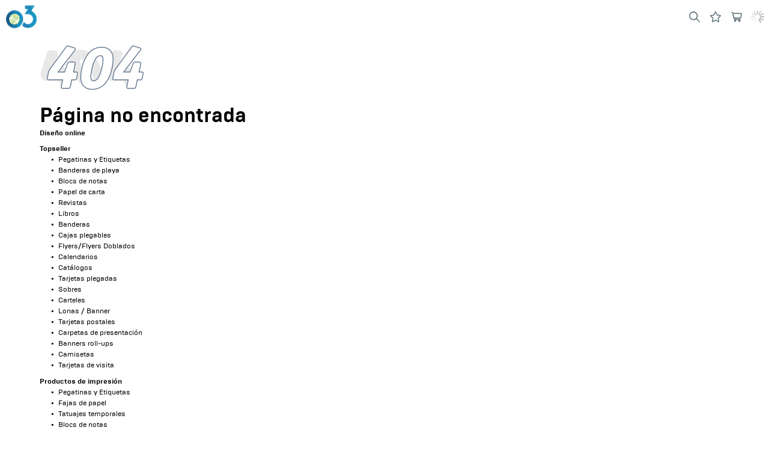

--- FILE ---
content_type: text/html; charset=utf-8
request_url: https://imprenta-a-profesionales.0tres.com/es//prod-promocion/monedas-carro-compra-personalizadas
body_size: 129624
content:
<!DOCTYPE html><html lang="es-ES"><head><meta charSet="utf-8"/><link rel="preconnect" href="https://res.cloudinary.com" crossorigin=""/><link rel="preconnect" href="https://ssl.gstatic.com" crossorigin=""/><link rel="preconnect" href="https://apis.google.com" crossorigin=""/><link rel="preconnect" href="https://www.googletagmanager.com" crossorigin=""/><meta name="viewport" content="width=device-width, initial-scale=1, maximum-scale=1, user-scalable=no"/><link rel="preload" as="image" href="https://res.cloudinary.com/unitedprint-com-se/image/upload/v1702503717/develop/2036307/2036307_large.png"/><link rel="stylesheet" href="/_next/static/css/979eff571499a2de.css" data-precedence="next"/><link rel="preload" as="script" fetchPriority="low" href="/_next/static/chunks/webpack-59e1af1cb8ab39f3.js"/><script src="/_next/static/chunks/main-app-609caa0bd266798f.js" async=""></script><script src="/_next/static/chunks/app/%5Blang%5D/layout-eced888af211832f.js" async=""></script><title>¡Lo lamentamos! Algo ha salido mal.</title><meta name="business:contact_data:street_address" content="Maisonnave 9"/><meta name="business:contact_data:locality" content="Alicante"/><meta name="business:contact_data:postal_code" content="03003"/><meta name="business:contact_data:country_name" content="Spain"/><meta property="og:title" content="¡Lo lamentamos! Algo ha salido mal."/><meta name="twitter:card" content="summary"/><meta name="twitter:title" content="¡Lo lamentamos! Algo ha salido mal."/><link rel="icon" href="https://res.cloudinary.com/unitedprint-com-se/image/upload/v1702503716/develop/2036307/2036307_small.ico" type="image/svg+xml"/><link rel="stylesheet" href="/api/_assets/custom.css"/><script src="/_next/static/chunks/polyfills-42372ed130431b0a.js" noModule=""></script></head><body><noscript><iframe src="https://www.googletagmanager.com/ns.html?id=6003421511" height="0" width="0" style="display:none;visibility:hidden"></iframe></noscript><div id="check-mobile"></div><div id="svgSprite"><div><svg style="position:absolute;width:0;height:0" xmlns="http://www.w3.org/2000/svg"><defs><clipPath id="a" transform="translate(-.73)"><path d="M-5-8h24v24H-5z" fill="none"/></clipPath></defs><symbol id="ico_addressbook" viewBox="0 0 14 20"><path d="M12 0H2a2 2 0 0 0-2 2v16a2 2 0 0 0 2 2h10a2 2 0 0 0 2-2V2a2 2 0 0 0-2-2zM4.9 1h4a1 1 0 0 1 0 2h-4a1 1 0 0 1 0-2zm5.1 9.07a3 3 0 1 1-3-3 3 3 0 0 1 3 3zM12 18H2v-1.36A2.73 2.73 0 0 1 4.81 14h4.38A2.73 2.73 0 0 1 12 16.64z" fill="currentColor"/></symbol><symbol id="ico_amazon" viewBox="0.818 0 22.362 24"><path d="M19.585 14.864c-.576-.8-1.192-1.448-1.192-2.929V7.012c0-2.086.146-4.002-1.392-5.438C15.79.41 13.779 0 12.243 0 9.237 0 5.881 1.122 5.177 4.838c-.076.394.213.604.472.66l3.061.333c.288-.015.495-.297.549-.582.263-1.279 1.335-1.897 2.54-1.897.651 0 1.391.241 1.775.82.443.652.383 1.541.383 2.294v.41c-1.832.204-4.227.341-5.942 1.095-1.979.855-3.37 2.599-3.37 5.164 0 3.284 2.071 4.926 4.731 4.926 2.247 0 3.476-.531 5.209-2.297.576.829.763 1.233 1.813 2.105a.65.65 0 0 0 .746-.074l.008.007c.629-.562 1.775-1.558 2.423-2.099.257-.209.214-.553.01-.839zm-5.626-4.774c-.001 1.232.027 2.256-.592 3.352-.502.891-1.301 1.438-2.186 1.438-1.214 0-1.922-.924-1.922-2.292 0-2.692 2.415-3.182 4.7-3.182v.684zm6.744 9.693c-2.748 1.472-5.735 2.181-8.453 2.181-4.027 0-7.927-1.394-11.081-3.706-.277-.201-.481.154-.251.416C3.843 22 7.704 24 11.994 24c3.061 0 6.613-1.214 9.066-3.494.406-.377.058-.945-.357-.723z"/><path d="M23.094 18.342c-.271-.336-2.611-.626-4.039.377-.221.154-.183.367.062.338.805-.097 2.595-.313 2.913.098s-.355 2.094-.656 2.845c-.091.228.104.319.311.147 1.336-1.122 1.683-3.467 1.409-3.805z"/></symbol><symbol id="ico_apple" viewBox="0.189 0 20 24.563"><path d="M16.892 13.049c.035 3.717 3.261 4.954 3.297 4.97-.027.087-.516 1.763-1.7 3.494-1.024 1.496-2.086 2.987-3.76 3.018-1.645.03-2.173-.976-4.054-.976-1.88 0-2.467.944-4.024 1.006-1.615.061-2.846-1.618-3.878-3.109-2.109-3.05-3.721-8.617-1.557-12.375C2.292 7.21 4.213 6.028 6.299 5.998c1.587-.03 3.084 1.067 4.054 1.067.969 0 2.789-1.32 4.702-1.126.801.033 3.049.323 4.493 2.437-.117.072-2.683 1.566-2.656 4.673m-3.09-9.127c.857-1.039 1.435-2.484 1.277-3.922-1.236.05-2.731.824-3.619 1.862-.794.919-1.491 2.39-1.303 3.799 1.379.107 2.787-.7 3.645-1.739"/></symbol><symbol id="ico_arrow-left" viewBox="0 0 8.4 12.52"><path d="M.4 7l6.3 5.3a1.07 1.07 0 0 0 1.1.1 1 1 0 0 0 .6-.9V1a1 1 0 0 0-.6-.9 1.07 1.07 0 0 0-1.1.1L.4 5.51a1.23 1.23 0 0 0-.4.8.87.87 0 0 0 .4.69z"/></symbol><symbol id="ico_arrow-open" viewBox="0 0 6.87 6.87"><path fill="none" stroke="currentColor" stroke-linecap="round" stroke-miterlimit="10" d="M6.27.6L.5 6.37"/><path d="M6.46 0L3.08.63a.51.51 0 0 0-.41.47.36.36 0 0 0 .08.23l2.78 2.78A.41.41 0 0 0 6.1 4a.47.47 0 0 0 .13-.25L6.86.41A.33.33 0 0 0 6.67 0h-.21"/></symbol><symbol id="ico_arrow-right" viewBox="-0.936 -0.586 207 310"><path d="M198.426 134.162L39.686 5.184c-7.441-4.96-17.362-7.44-27.284-2.48C4.961 5.184 0 12.625 0 22.546v262.915c0 9.922 4.961 17.363 14.882 22.323 7.441 2.48 17.362 2.48 24.803-4.96l156.26-131.458c4.961-4.961 9.922-12.402 9.922-19.843s-2.48-12.4-7.441-17.361z"/></symbol><symbol id="ico_arrow" viewBox="0 0 12.54 8.32"><g clip-path="url(#a)"><path d="M7.77 8L13 1.64A1 1 0 0 0 12.27 0H1.73A1 1 0 0 0 1 1.64L6.23 8a1 1 0 0 0 1.54 0" transform="translate(-.73)" fill="currentColor"/></g></symbol><symbol id="ico_calculate" viewBox="0 0 15 20"><path d="M13.5 0h-12A1.54 1.54 0 0 0 0 1.5v17A1.54 1.54 0 0 0 1.5 20h12a1.54 1.54 0 0 0 1.5-1.5v-17A1.54 1.54 0 0 0 13.5 0zm-10 18A1.5 1.5 0 1 1 5 16.5 1.54 1.54 0 0 1 3.5 18zm0-4A1.5 1.5 0 1 1 5 12.5 1.54 1.54 0 0 1 3.5 14zm0-4A1.5 1.5 0 1 1 5 8.5 1.54 1.54 0 0 1 3.5 10zm4 8A1.5 1.5 0 1 1 9 16.5 1.54 1.54 0 0 1 7.5 18zm0-4A1.5 1.5 0 1 1 9 12.5 1.54 1.54 0 0 1 7.5 14zm0-4A1.5 1.5 0 1 1 9 8.5 1.54 1.54 0 0 1 7.5 10zm4 8a1.5 1.5 0 1 1 1.5-1.5 1.54 1.54 0 0 1-1.5 1.5zm0-4a1.5 1.5 0 1 1 1.5-1.5 1.54 1.54 0 0 1-1.5 1.5zm0-4A1.5 1.5 0 1 1 13 8.5a1.54 1.54 0 0 1-1.5 1.5zM13 4.5A1.54 1.54 0 0 1 11.5 6h-8A1.54 1.54 0 0 1 2 4.5v-1A1.54 1.54 0 0 1 3.5 2h8A1.54 1.54 0 0 1 13 3.5z"/></symbol><symbol id="ico_calender" viewBox="0 0 20 21"><path d="M14 3v1a2 2 0 0 0 4 0V3a2 2 0 0 1 2 2v14a2 2 0 0 1-2 2H2a2 2 0 0 1-2-2V5a2 2 0 0 1 2-2v1a2 2 0 0 0 4 0V3zm4 4H2v12h16zM8.4 9.7a2.34 2.34 0 0 1 .7 1.7c0 1.1-.4 1.7-1.5 2.8l-1.3 1.3h2.9v1.4h-5v-1.3l2.2-2.3c1-1.1 1.1-1.3 1.1-1.9a1.45 1.45 0 0 0-.2-.7.91.91 0 0 0-.7-.3c-.8 0-1 .6-1 1.3H4.2a2.21 2.21 0 0 1 .6-1.9A2.5 2.5 0 0 1 6.6 9a2.87 2.87 0 0 1 1.8.7zm5.9-.5v.6l-2 4.4h1.5v-1.8h1.5v1.7h.8v1.4h-.8v1.4h-1.5v-1.4h-3.2v-1.2L13 9.2zM16 0a.94.94 0 0 1 1 1v3a1 1 0 0 1-2 0V1a.94.94 0 0 1 1-1zM4 0a.94.94 0 0 1 1 1v3a.94.94 0 0 1-1 1 .94.94 0 0 1-1-1V1a.94.94 0 0 1 1-1z"/></symbol><symbol id="ico_camera" viewBox="0 0 36.1 25.8"><path fill="currentColor" d="M33.6 1.3l-7.8 7.1V5.7c0-3.1-2.6-5.7-5.7-5.7H5.7C2.6 0 0 2.6 0 5.7v14.4c0 3.1 2.6 5.7 5.7 5.7h14.4c3.1 0 5.7-2.6 5.7-5.7v-2.7l7.8 7.1c1.4 1.3 2.5.7 2.5-1.1v-21C36.1.5 35 0 33.6 1.3z"/></symbol><symbol id="ico_close" viewBox="0 0 16.6 16.6"><path d="M9.7 8.3l6.6-6.6A1 1 0 1 0 14.9.3L8.3 6.9 1.7.3A1 1 0 0 0 .3 1.7l6.6 6.6-6.6 6.6a1 1 0 1 0 1.4 1.4l6.6-6.6 6.6 6.6a1 1 0 1 0 1.4-1.4z" fill-rule="evenodd"/></symbol><symbol id="ico_dataLoad" viewBox="0 0 18.4 20"><path d="M11.2 15.1c.6 0 1 .5 1 1V19c0 .6-.5 1-1 1s-1-.5-1-1v-2.9c0-.5.4-1 1-1zM12 0c1.1 0 2 .9 2 2v3.8c-.3-.9-1.1-1.6-2-1.9V2H2v16h2.2c.1.4.4.9.7 1.2.4.4 1 .7 1.6.8H2c-1.1 0-2-.9-2-2V2C0 .9.9 0 2 0h10zm.8 14.5c.4-.4 1-.4 1.4 0l2 2c.4.4.4 1 0 1.4-.2.2-.4.3-.7.3-.3 0-.5-.1-.7-.3l-2-2c-.4-.4-.4-1 0-1.4zm-4.7 0c.4-.4 1-.4 1.4 0 .4.4.4 1 0 1.4l-2 2c-.2.2-.4.3-.7.3-.6 0-1-.5-1-1 0-.3.1-.5.3-.7l2-2zm9.3-2.6c.6 0 1 .5 1 1s-.5 1-1 1h-2.9c-.6 0-1-.5-1-1s.5-1 1-1h2.9zm-9.5 0c.6 0 1 .5 1 1s-.5 1-1 1H5c-.6 0-1-.5-1-1s.5-1 1-1h2.9zm6.9-4.1c.4-.4 1-.4 1.4 0 .4.4.4 1 0 1.4l-2 2c-.2.2-.5.3-.7.3-.6 0-1-.5-1-1 0-.3.1-.5.3-.7l2-2zm-8.7 0c.4-.4 1-.4 1.4 0l2 2c.4.4.4 1 0 1.4-.2.2-.4.3-.7.3-.3 0-.5-.1-.7-.3l-2-2c-.4-.4-.4-1 0-1.4zm5.1-2.1c.6 0 1 .5 1 1v2.9c0 .6-.5 1-1 1s-1-.5-1-1V6.7c0-.6.4-1 1-1z" fill-rule="evenodd" clip-rule="evenodd" fill="currentColor"/></symbol><symbol id="ico_dataOk" viewBox="0 0 18 20.5"><path d="M14 7.1V2.5c0-1.1-.9-2-2-2H2c-1.1 0-2 .9-2 2v16c0 1.1.9 2 2 2h10c.7 0 1.3-.3 1.6-.9 2.6-1 4.3-3.4 4.4-6.1s-1.5-5.3-4-6.4zM2 18.5v-16h10v4c-.3 0-.5 0-.8-.1-1.8 0-3.5.7-4.8 2s-2 3-2 4.8c0 2 .9 3.9 2.4 5.2H2v.1zm13-7.4l-4.6 5.6c-.2.2-.5.4-.8.4h-.1c-.3 0-.6-.3-.8-.6l-1.4-3c-.2-.3-.1-.7.1-1 .2-.3.6-.5.9-.4.4 0 .7.3.8.6l.7 1.6 3.6-4.4c.3-.4 1-.5 1.4-.1s.5.9.2 1.3z"/></symbol><symbol id="ico_defaultaddress" viewBox="0 0 19.7 19.9"><path d="M1 9.8c-.6 0-1-.4-1-1 0-.3.1-.6.3-.8l9-7.8c.4-.3.9-.3 1.3 0L19.3 8c.4.4.4 1 .1 1.4-.4.4-1 .4-1.4.1l-8-7.2-8.3 7.3c-.2.1-.5.2-.7.2z"/><path d="M17.9 10.9L9.9 4l-8 6.9v7c0 1.1.9 2 2 2h12c1.1 0 2-.9 2-2v-7zm-3.8-.4l-5.4 6.7c-.2.2-.5.4-.8.4h-.1c-.3 0-.6-.3-.8-.6l-1.7-3.6c-.2-.5 0-1.1.5-1.3.5-.2 1.1 0 1.3.5l1 2.1 4.4-5.4c.3-.4 1-.5 1.4-.1.5.3.6.9.2 1.3z"/></symbol><symbol id="ico_deliveryAdress" viewBox="70.962 1270.147 24 24.185"><path d="M93.746 1282.095a1.216 1.216 0 0 0 .798-2.133l-10.94-9.516a1.216 1.216 0 0 0-1.608.011l-10.629 9.517a1.219 1.219 0 0 0 1.628 1.812l9.834-8.801 10.127 8.812c.218.19.499.297.79.298z"/><path d="M92.662 1283.392l-9.701-8.376-9.707 8.376h-.018v8.509a2.43 2.43 0 0 0 2.431 2.431h14.587a2.43 2.43 0 0 0 2.431-2.431v-8.509h-.023zm-9.802 8.076v-3.039a9.014 9.014 0 0 1-3.947-.506c-1.637-.745-2.083-5.211-2.083-5.211s1.635 1.896 3.085 1.896h2.945v-3.048l6.799 4.954-6.799 4.954z"/></symbol><symbol id="ico_download" viewBox="0 0 18 19"><path d="M16.6 16a1.5 1.5 0 0 1 0 3H1.4a1.5 1.5 0 0 1 0-3zM12 0v6.2h4l-6.2 7.4a1 1 0 0 1-1.6 0L2 6.2h4V0z"/></symbol><symbol id="ico_duplicate" viewBox="0 0 18 20"><path d="M16 4h-4V2a2 2 0 0 0-2-2H2a2 2 0 0 0-2 2v12a2 2 0 0 0 2 2h4v2a2 2 0 0 0 2 2h8a2 2 0 0 0 2-2V6a2 2 0 0 0-2-2zm0 14H8V6h8z"/></symbol><symbol id="ico_edit" viewBox="0 0 20.06 19.97"><path d="M5.1 14.6l4.3 4.3-.7.7L2 22l2.4-6.7zm10-10l4.3 4.3-9.3 9.3-4.3-4.3zm2-2A3 3 0 0 1 21 3c1.2 1.2 1.4 2.9.5 3.8l-1.3 1.3-4.3-4.3z" transform="translate(-2 -2.03)"/></symbol><symbol id="ico_email" viewBox="0 0 20 16"><path d="M20 3.6v10.9a1.54 1.54 0 0 1-1.5 1.5h-17A1.54 1.54 0 0 1 0 14.5V3.6l8.4 5.7a3.07 3.07 0 0 0 3.2 0zM18.5 0A1.59 1.59 0 0 1 20 1.2l-9.5 6.4a.75.75 0 0 1-.9 0L0 1.2A1.59 1.59 0 0 1 1.5 0h17z"/></symbol><symbol id="ico_facebook" viewBox="0 0 13 17"><path fill="currentColor" d="M11.635 0v3.543H8.447a.713.713 0 0 0-.707.707v2.125h3.543v3.543H7.74V17H4.197V9.918H1.365V6.375h2.832V4.25A4.25 4.25 0 0 1 8.092 0h3.543z"/></symbol><symbol id="ico_factsheet" viewBox="0 0 14 20"><path d="M12 0a2 2 0 0 1 2 2v16a2 2 0 0 1-2 2H2a2 2 0 0 1-2-2V2a2 2 0 0 1 2-2h10zm0 2H2v16h10zm-2 12.3a.94.94 0 0 1 1 1 1.06 1.06 0 0 1-.9 1H6.9a.94.94 0 0 1-1-1 1.06 1.06 0 0 1 .9-1H10zm-6 0a1 1 0 0 1 0 2 1 1 0 0 1 0-2zm6-3a.94.94 0 0 1 1 1 1.06 1.06 0 0 1-.9 1H6.9a.94.94 0 0 1-1-1 1.06 1.06 0 0 1 .9-1H10zm-6 0a1 1 0 0 1 0 2 1 1 0 0 1 0-2zm6-3a.94.94 0 0 1 1 1 1.06 1.06 0 0 1-.9 1H6.9a.94.94 0 0 1-1-1 1.06 1.06 0 0 1 .9-1H10zm-6 0a.94.94 0 0 1 1 1 .94.94 0 0 1-1 1 .94.94 0 0 1-1-1 .94.94 0 0 1 1-1zm6-4.6a.94.94 0 0 1 1 1 1.06 1.06 0 0 1-.9 1H4a.94.94 0 0 1-1-1 1.06 1.06 0 0 1 .9-1H10z" fill-rule="evenodd"/></symbol><symbol id="ico_fail" viewBox="0 0 27.8 27.8"><path d="M13.9 0a13.9 13.9 0 1 0 13.9 13.9A13.9 13.9 0 0 0 13.9 0zm7.8 19.7a1.5 1.5 0 0 1 .3 1.7 1.61 1.61 0 0 1-1.4 1h-.1a1.23 1.23 0 0 1-.8-.4l-5.9-5.9L7.9 22a1.16 1.16 0 0 1-1 .4 1.61 1.61 0 0 1-1.4-1v-.1a1.33 1.33 0 0 1 .4-1.4l5.9-5.9-5.9-5.9A1.48 1.48 0 0 1 8 6l5.9 5.91L19.8 6h.05a1.45 1.45 0 0 1 2 0l.1.1a1.67 1.67 0 0 1-.1 2L16 14z"/></symbol><symbol id="ico_file" viewBox="0 0 14 20"><path d="M14 5.6c0-.5-.2-.6-.5-.9L9.4.6 9 .2C8.8 0 8.5 0 8.5 0H2C.9 0 0 .9 0 2v16c0 1.1.9 2 2 2h10c1.1 0 2-.9 2-2V5.6zM12 6H8V2l4 4zm0 12H2V2h4v4c0 1.1.9 2 2 2h4v10z"/></symbol><symbol id="ico_filter" viewBox="0 0 18 20"><path d="M13 14a2.91 2.91 0 0 1 2.8 2H17a1 1 0 0 1 0 2h-1.2a3 3 0 0 1-5.6 0H1a1 1 0 0 1 0-2h9.2a2.91 2.91 0 0 1 2.8-2zM6 7a2.91 2.91 0 0 1 2.8 2H17a1 1 0 0 1 0 2H8.8a3 3 0 0 1-5.6 0H1a1 1 0 0 1 0-2h2.2A2.91 2.91 0 0 1 6 7zm7-7a2.91 2.91 0 0 1 2.8 2H17a.94.94 0 0 1 1 1 .94.94 0 0 1-1 1h-1.2a3 3 0 0 1-5.6 0H1a.94.94 0 0 1-1-1 .94.94 0 0 1 1-1h9.2A2.91 2.91 0 0 1 13 0z" fill-rule="evenodd"/></symbol><symbol id="ico_google" viewBox="0 0 2443 2500"><path d="M2415.412 1018.712h-1169.58v462.29h686.517c-13.836 114.886-88.578 287.9-254.676 404.16-105.19 73.359-246.374 124.571-431.841 124.571-329.418 0-609.008-217.3-708.674-517.653-26.298-77.51-41.518-160.563-41.518-246.374 0-85.82 15.22-168.864 40.134-246.374 101.05-300.354 380.64-517.662 710.058-517.662 233.912 0 391.698 101.04 481.67 185.477l351.564-343.263C1863.151 123.187 1582.168 0 1245.832 0 758.618 0 337.845 279.59 132.998 686.518 48.571 855.382.126 1045.01.126 1245.706s48.444 390.314 132.872 559.18c204.847 406.928 625.62 686.526 1112.834 686.526 336.336 0 618.692-110.734 824.933-301.736 235.296-217.31 370.944-537.042 370.944-916.288 0-102.424-8.31-177.166-26.297-254.676z"/></symbol><symbol id="ico_home" viewBox="0 0 19.65 19.91"><path d="M9.84 4.01l8 6.9v7a2 2 0 0 1-2 2h-12a2 2 0 0 1-2-2v-7zm.8-3.7l8.7 7.8a1 1 0 0 1-1.3 1.5l-8.1-7.3-8.3 7.2a.84.84 0 0 1-.7.2 1 1 0 0 1-.9-.6 1.13 1.13 0 0 1 .3-1.1l9-7.8a1 1 0 0 1 1.3.1z"/></symbol><symbol id="ico_houseList" viewBox="0 0 19.7 19.9"><path d="M1 9.8c-.6 0-1-.4-1-1 0-.3.1-.6.3-.8l9-7.8c.4-.3.9-.3 1.3 0L19.3 8c.4.4.4 1 .1 1.4-.4.4-1 .4-1.4.1l-8-7.2-8.3 7.3c-.2.1-.5.2-.7.2z"/><path d="M17.9 10.9L9.9 4l-8 6.9v7c0 1.1.9 2 2 2h12c1.1 0 2-.9 2-2v-7zm-7 7h-4c-.6 0-1-.4-1-1s.4-1 1-1h4c.6 0 1 .4 1 1s-.5 1-1 1zm2-3h-6c-.6 0-1-.4-1-1s.4-1 1-1h6c.6 0 1 .4 1 1 0 .5-.5 1-1 1zm0-3h-6c-.6 0-1-.4-1-1s.4-1 1-1h6c.6 0 1 .4 1 1s-.5 1-1 1z"/></symbol><symbol id="ico_info" viewBox="0 0 20 20"><path d="M12 2A10 10 0 1 1 2 12 10 10 0 0 1 12 2zm1 8h-2v8h2zm0-4h-2v2h2z" transform="translate(-2 -2)"/></symbol><symbol id="ico_invoice" viewBox="166.666 24 16.8 24"><path d="M183.421 30.737a2.419 2.419 0 0 0-.207-.582c-.022-.047-.048-.091-.073-.137a2.377 2.377 0 0 0-.376-.509l-4.8-4.8a2.314 2.314 0 0 0-.368-.301 2.088 2.088 0 0 0-.198-.106 2.162 2.162 0 0 0-.216-.12 2.142 2.142 0 0 0-.259-.078c-.063-.02-.12-.044-.188-.058a2.48 2.48 0 0 0-.47-.046h-7.2a2.4 2.4 0 0 0-2.4 2.4v19.2a2.4 2.4 0 0 0 2.4 2.4h12a2.4 2.4 0 0 0 2.4-2.4V31.2a2.39 2.39 0 0 0-.045-.463zm-2.355.463h-4.8v-4.8l4.8 4.8zm0 14.4h-12V26.4h4.8v4.8a2.4 2.4 0 0 0 2.4 2.4h4.8v12z"/><path d="M178.666 42h-4.8a1.2 1.2 0 1 0 0 2.4h4.8a1.2 1.2 0 1 0 0-2.4zm0-3.6h-7.2a1.2 1.2 0 0 0 0 2.4h7.2a1.2 1.2 0 1 0 0-2.4zm-8.4-2.4a1.2 1.2 0 0 0 1.2 1.2h7.2a1.2 1.2 0 0 0 0-2.4h-7.2a1.2 1.2 0 0 0-1.2 1.2z"/></symbol><symbol id="ico_link" viewBox="0 0 19.83 19.77"><path d="M6 7.65a3.8 3.8 0 0 1 5.4 0l.7.7a1 1 0 0 1 .3 1 1 1 0 0 1-.7.7 1 1 0 0 1-1-.3l-.7-.7a1.87 1.87 0 0 0-2.6 0l-4.9 4.9a1.9 1.9 0 0 0-.5 1.3 2.11 2.11 0 0 0 .5 1.3l.7.7a1.87 1.87 0 0 0 2.6 0l2.6-2.6a1 1 0 0 1 1.4 1.4l-2.6 2.6a3.8 3.8 0 0 1-5.4 0l-.7-.7a3.86 3.86 0 0 1 0-5.4zm6.6-6.6a4 4 0 0 1 5.4 0l.7.7a3.8 3.8 0 0 1 0 5.4l-4.9 4.9a3.8 3.8 0 0 1-5.4 0l-.7-.7a1 1 0 0 1 1.4-1.4l.7.7a1.87 1.87 0 0 0 2.6 0l4.9-4.9a1.87 1.87 0 0 0 0-2.6l-.7-.7a1.87 1.87 0 0 0-2.6 0l-2.6 2.6a1 1 0 0 1-1.4-1.4z"/></symbol><symbol id="ico_list" viewBox="0 0 22 18"><path fill="currentColor" d="M20 18H2c-1.103 0-2-.896-2-2s.897-2 2-2h18a2 2 0 0 1 0 4zm0-7H2c-1.103 0-2-.896-2-2s.897-2 2-2h18a2 2 0 0 1 0 4zm0-7H2C.897 4 0 3.103 0 2s.897-2 2-2h18c1.104 0 2 .897 2 2s-.896 2-2 2z"/></symbol><symbol id="ico_lock" viewBox="0 0 16 20"><path d="M14.5 6H14c0-3.3-2.7-6-6-6S2 2.7 2 6h-.5C.7 6 0 6.7 0 7.5v11c0 .8.7 1.5 1.5 1.5h13c.8 0 1.5-.7 1.5-1.5v-11c0-.8-.7-1.5-1.5-1.5zm-5.4 6.3c-.1 0-.1 0 0 0L9 15.7c0 .6-.4 1-1 1s-1-.4-1-1v-3.4h-.1c-.6-.6-.6-1.5 0-2.1.6-.6 1.5-.6 2.1 0 .6.5.6 1.5.1 2.1zM4 6c0-2.2 1.8-4 4-4s4 1.8 4 4H4z"/></symbol><symbol id="ico_message" viewBox="0 0 19.46 20.91"><path d="M3.49 20.91v-5.48A8.47 8.47 0 0 1 0 8.73C0 3.92 4.37 0 9.73 0s9.73 3.92 9.73 8.73-4.36 8.73-9.73 8.73a11.27 11.27 0 0 1-1.16-.06zM9.73 2C5.47 2 2 5 2 8.73a6.42 6.42 0 0 0 3.05 5.35l.44.3v2.71l2.58-1.78.39.06a9 9 0 0 0 1.27.09c4.27 0 7.73-3 7.73-6.73S14 2 9.73 2z" fill="currentColor"/></symbol><symbol id="ico_minus" viewBox="0 0 12 4"><path d="M0 0h12v4H0V0z"/></symbol><symbol id="ico_ok" viewBox="0 0 20 20"><path d="M10 0a10 10 0 1 0 10 10 10.33 10.33 0 0 0-2.9-7.1A9.73 9.73 0 0 0 10 0zm5 6.7l-6.4 7.9a1.09 1.09 0 0 1-.9.4c-.3 0-.6-.3-.8-.6l-2-4.2a1 1 0 1 1 1.8-.8L8 12.2l5.4-6.7a1 1 0 0 1 1.4-.1c.5.2.5.9.2 1.3z"/></symbol><symbol id="ico_pagezoom" viewBox="0 0 18 20.1"><path d="M10.5.9l7.4 16.9c.3.8 0 1.7-.8 2.1-.8.3-1.7 0-2.1-.8L13.2 15H4.9l-1.8 4.1c-.3.7-1.1 1.1-1.9.9l-.2-.1c-.8-.3-1.2-1.3-.8-2.1L7.6.9c.3-.6.9-1 1.5-.9.6-.1 1.2.3 1.4.9zM9 5.4l-2.8 6.4h5.6L9 5.4z"/></symbol><symbol id="ico_parcel" viewBox="0 0 16 18"><path d="M0 16.5c0 .8.7 1.5 1.5 1.5h13c.8 0 1.5-.7 1.5-1.5V4H0v12.5zM6 6h4c.6 0 1 .4 1 1s-.4 1-1 1H6c-.6 0-1-.4-1-1s.4-1 1-1zm8.5-6h-13C.7 0 0 .7 0 1.5V3h16V1.5c0-.8-.7-1.5-1.5-1.5z"/></symbol><symbol id="ico_paymentCards" viewBox="0 0 22.5 16.3"><path d="M21.4 6H8.2c-.6 0-1 .5-1 1.1v8.2c0 .6.5 1.1 1.1 1.1h13.2c.6 0 1.1-.5 1.1-1.1V7.1C22.5 6.5 22 6 21.4 6zM8.9 7.2h11.8c.3 0 .6.3.6.6v.8h-13v-.8c0-.3.3-.6.6-.6zm11.8 8H8.9c-.3 0-.6-.3-.6-.6v-3.8h13v3.8c0 .3-.3.6-.6.6z"/><path d="M14.8.8c-.2-.6-.7-.9-1.3-.7L.8 3.5c-.6.1-.9.7-.8 1.2l2.1 7.9c.2.6.7.9 1.3.7l2.7-.7V7.1C6.2 6 7.1 5 8.2 5H16L14.8.8zM5.1 8.6l-2 .5c-.1.1-.2 0-.3-.1l-.5-2c0-.1 0-.2.1-.2l2-.5c.1 0 .2 0 .2.1l.5 2c.1.1.1.2 0 .2zm10.5 4.2H9.7c-.3 0-.5-.2-.5-.5s.2-.5.5-.5h5.9c.3 0 .5.2.5.5s-.2.5-.5.5z"/></symbol><symbol id="ico_person" viewBox="0 0 14 21.5"><path d="M7 0C4.2 0 2 2.2 2 5s2.2 5 5 5 5-2.2 5-5c0-2.7-2.2-5-5-5zm2 10.5H5c-2.7-.1-4.9 2-5 4.7v6.3h14v-6.3c-.1-2.7-2.3-4.8-5-4.7z"/></symbol><symbol id="ico_play" viewBox="0 0 20 20"><path d="M10 0A10 10 0 1 1 0 10 10 10 0 0 1 10 0zM7.5 4.8a1 1 0 0 0-.5.8v8.8a1 1 0 0 0 .5.8 1 1 0 0 0 .9-.1l5.7-4.4a1 1 0 0 0 0-1.4L8.4 4.9a1 1 0 0 0-.9-.1z"/></symbol><symbol id="ico_plus" viewBox="0 0 14 14"><path d="M5 9H0V5h5V0h4v5h5v4H9v5H5V9z"/></symbol><symbol id="ico_plusButton" viewBox="-0.009 1186.64 24 24.804"><path d="M21.588 1189.125a19.77 19.77 0 0 0-19.191 0v-.001a21.655 21.655 0 0 0 0 19.835 19.77 19.77 0 0 0 19.191 0 21.659 21.659 0 0 0 0-19.834zm-1.992 10.397h-7.125v7.125h-.96v-7.125H4.387v-.96h7.125v-7.125h.96v7.125h7.125v.96z"/></symbol><symbol id="ico_pocket" viewBox="0 0 18 17.8"><path d="M17.5 13.7v2.8c.1.6-.4 1.1-1 1.1H1.1c-.6.1-1.1-.4-1.1-1V5.2c0-.6.4-1.1 1-1.1h15.4c.5-.1 1 .3 1.1.9v3h-5.9c-1.1-.1-2.1.8-2.2 1.9v1.6c-.1 1.1.8 2.1 2 2.2h6.1zM15.4 3.4H7c.1 0 .2-.1.2-.1l6.3-1.8c.3-.1.6-.1.8 0 .4.1.7.3.7.6.1.5.2.9.4 1.3zm-3.6-2c-.5.2-1.1.3-1.6.4L4.8 3.3c-.5.1-.9.2-1.3.2v-.1c.1 0 .2-.1.3-.1 2.1-1 4.1-2.1 6.2-3.1.4-.3 1-.2 1.3.3 0 0 0 .1.1.1.1.3.2.5.4.8z"/><path d="M14.4 8.7h2.3c.5 0 .9.3 1.1.7.2.6.2 1.2.2 1.8 0 .3-.1.7-.2 1-.1.6-.6.9-1.2.9h-5c-1.2 0-1.5-.8-1.5-2.1 0-1.2.1-2.1 1.1-2.2h1.9c.5-.1.9-.1 1.3-.1zM13 10.9c0-.5-.4-.9-1-.9-.5 0-.9.4-.9 1 0 .5.4.9.9.9.6 0 1-.4 1-1z"/></symbol><symbol id="ico_price" viewBox="0 0 20.2 20.28"><path d="M19.68 7.7L12.58.6a1.93 1.93 0 0 0-2.8 0l-7.8 7.8a2 2 0 0 0-.5.9L.08 15a1.9 1.9 0 0 0 .5 1.9l2.8 2.8a1.9 1.9 0 0 0 1.9.5l5.7-1.5a2.62 2.62 0 0 0 .9-.5l7.7-7.7a2 2 0 0 0 .6-1.4 1.55 1.55 0 0 0-.5-1.4zm-14 9.1a1.38 1.38 0 0 1-1.6.3 1.69 1.69 0 0 1-.9-1.4 1.57 1.57 0 0 1 .9-1.4 1.53 1.53 0 0 1 1.6.3 1.57 1.57 0 0 1 0 2.2zm8.9-5.1a2.53 2.53 0 0 1-1.8 1 2.28 2.28 0 0 1-1.9-.7l-.7.6-1-.9.7-.7-.6-.6-.7.7-.9-.9.7-.7a2.64 2.64 0 0 1-.7-1.9 2.23 2.23 0 0 1 1-1.8 2.52 2.52 0 0 1 2-.9 2.61 2.61 0 0 1 2 1l.1.1-1 1-.1-.1a1.19 1.19 0 0 0-.9-.5 1.28 1.28 0 0 0-1 .4 1.23 1.23 0 0 0-.4.8 1.88 1.88 0 0 0 .2.8l1.1-1.1.9.9-1.1 1.1.6.6 1.1-1.1.9.9-1.1 1.1a.78.78 0 0 0 .8.2 2 2 0 0 0 .8-.4 1 1 0 0 0 .4-1 1.05 1.05 0 0 0-.5-.9l-.1-.1 1.1-1 .1.1a2.61 2.61 0 0 1 1 2 3 3 0 0 1-1 2z"/></symbol><symbol id="ico_print" viewBox="0 0 20 20"><path d="M18.5 5h-17A1.54 1.54 0 0 0 0 6.5v8A1.54 1.54 0 0 0 1.5 16H4v1.5A2.48 2.48 0 0 0 6.5 20h7a2.48 2.48 0 0 0 2.5-2.5V16h2.5a1.54 1.54 0 0 0 1.5-1.5v-8A1.54 1.54 0 0 0 18.5 5zM14 13v4.5a.47.47 0 0 1-.5.5h-7a.47.47 0 0 1-.5-.5V13zm2-13v4H4V0z"/></symbol><symbol id="ico_products" viewBox="0 0 17 17"><path d="M2.5 12A2.5 2.5 0 1 1 0 14.5 2.48 2.48 0 0 1 2.5 12zm6 0A2.5 2.5 0 1 1 6 14.5 2.48 2.48 0 0 1 8.5 12zm6 0a2.5 2.5 0 1 1-2.5 2.5 2.48 2.48 0 0 1 2.5-2.5zm-12-6A2.5 2.5 0 1 1 0 8.5 2.48 2.48 0 0 1 2.5 6zm6 0A2.5 2.5 0 1 1 6 8.5 2.48 2.48 0 0 1 8.5 6zm6 0A2.5 2.5 0 1 1 12 8.5 2.48 2.48 0 0 1 14.5 6zm-12-6A2.5 2.5 0 1 1 0 2.5 2.48 2.48 0 0 1 2.5 0zm6 0A2.5 2.5 0 1 1 6 2.5 2.48 2.48 0 0 1 8.5 0zm6 0A2.5 2.5 0 1 1 12 2.5 2.48 2.48 0 0 1 14.5 0z"/></symbol><symbol id="ico_saving_subscription" viewBox="0 0 70 70"><path id="path-1_00000158717735428638379290000011686992068009925251_" fill="currentColor" d="M68.1 33.8c1 0 1.9.9 1.9 1.9-.3 15.3-10.5 28.7-25.4 33-14.1 4-28.9-1.2-37.5-12.5L3 59.8l.3-10.3c0-.3.2-.6.4-.8.2-.2.5-.3.8-.3h.1l10.2 1-4.9 4.3c7.6 10.3 21 15 33.6 11.4 13.3-3.8 22.4-15.8 22.7-29.4 0-1.1.9-2 1.9-1.9zM17.4 19.3c2.7 0 5.1 1.6 6.1 4.1.3-.1.7-.1 1-.1h24.9c1.2 0 2.4.5 3.2 1.4.6.7.9 1.7.7 2.6l-2.6 12.1c-.4 1.8-2.1 3-3.9 2.9h-19c.5 1.1 1.6 1.7 2.8 1.7h16.5c1 0 1.7.8 1.7 1.7 0 1-.8 1.7-1.7 1.7h-.2c1.5 1.5 1.5 3.9 0 5.3s-3.8 1.5-5.3 0-1.5-3.8 0-5.3h-9.3c1.2 1.1 1.4 2.9.7 4.4-.7 1.5-2.3 2.3-3.9 2.1s-2.9-1.5-3.2-3.1c-.3-1.6.5-3.2 1.9-4-2.3-1.1-3.7-3.3-3.8-5.8-.4-.4-.7-1-.8-1.6l-2.6-12.1c-.1-.4-.1-.8 0-1.2l-.1-.3c0-1.7-1.4-3.1-3.1-3.1-1 0-1.7-.8-1.7-1.7 0-.9.8-1.7 1.7-1.7zm32 7.5H24.2l2.8 12h19.8c.2 0 .3 0 .5-.1l2.5-11.9h-.4zM63 14.1l3.8-3.4-.3 10.3c0 .3-.2.6-.4.8-.2.2-.6.3-.9.3l-10.2-1 5.2-4.6C52.5 6.2 39.1 1.4 26.4 5 12.8 8.9 3.6 21.4 3.8 35.3c0 1-.8 1.9-1.9 1.9-1 0-1.9-.8-1.9-1.9-.2-15.6 10.1-29.6 25.4-34 14.1-4 29 1.3 37.6 12.8z"/></symbol><symbol id="ico_search" viewBox="0 0 19.94 20.02"><path d="M19.63 18.32l-5.2-5.2a8.22 8.22 0 0 0-1.1-11.1 8 8 0 0 0-11 .4 8.13 8.13 0 0 0 10.8 12.1l5.2 5.2a1 1 0 0 0 1.4 0 1.07 1.07 0 0 0-.1-1.4zM1.93 8.12a6 6 0 0 1 3.8-5.6 6.16 6.16 0 0 1 6.6 1.3 6 6 0 0 1 1.3 6.6 6.35 6.35 0 0 1-5.6 3.8 6.12 6.12 0 0 1-6.1-6.1z"/></symbol><symbol id="ico_senderAdress" viewBox="70.962 1270.147 24 24.185"><path d="M72.969 1281.795l10.127-8.812 9.834 8.801a1.219 1.219 0 0 0 1.628-1.812l-10.629-9.517a1.215 1.215 0 0 0-1.608-.011l-10.94 9.516a1.215 1.215 0 0 0 .798 2.133c.29.001.571-.106.79-.298z"/><path d="M73.238 1283.392v8.509a2.43 2.43 0 0 0 2.431 2.431h14.587a2.43 2.43 0 0 0 2.431-2.431v-8.509h-.018l-9.707-8.376-9.701 8.376h-.023zm3.028 3.121l6.799-4.954v3.048h2.945c1.45 0 3.085-1.896 3.085-1.896s-.446 4.466-2.083 5.211a9.03 9.03 0 0 1-3.947.506v3.039l-6.799-4.954z"/></symbol><symbol id="ico_share" viewBox="0 0 18.4 19.8"><path d="M15.3 0a3.1 3.1 0 0 1 0 6.2 3.23 3.23 0 0 1-2.1-.8L6.1 9.3v.5a1.27 1.27 0 0 1-.1.6l7 4a3 3 0 0 1 2.1-.8 3.1 3.1 0 1 1-3.1 3.1 1.27 1.27 0 0 1 .1-.6l-7-4a2.52 2.52 0 0 1-2 .9A3.12 3.12 0 0 1 0 9.9v-.2a3.08 3.08 0 0 1 3.1-2.9 3 3 0 0 1 2.1.8l7.1-3.9v-.5a3 3 0 0 1 3-3.2z"/></symbol><symbol id="ico_shipment" viewBox="0 0 18 20"><path d="M14.4 14.2a7.78 7.78 0 0 1-3.3.4v2.5L5.6 13l5.6-4.1v2.5h2.4c1.2 0 2.5-1.6 2.5-1.6s-.3 3.8-1.7 4.4zM2 18V2h10v4.1a2.2 2.2 0 0 1-.8-.1 6.74 6.74 0 0 0-6.8 6.8A6.76 6.76 0 0 0 6.8 18zM14 6.6V2a2 2 0 0 0-2-2H2a2 2 0 0 0-2 2v16a2 2 0 0 0 2 2h10a1.7 1.7 0 0 0 1.6-.9A6.76 6.76 0 0 0 14 6.6z" fill-rule="evenodd"/></symbol><symbol id="ico_shoppingBasket" viewBox="0 0 21.74 20.04"><path d="M1 0a3.76 3.76 0 0 1 3.5 2.4c.2 0 .4-.1.6-.1h14.4a2.34 2.34 0 0 1 1.8.8 1.67 1.67 0 0 1 .4 1.5l-1.5 7a2.34 2.34 0 0 1-2.2 1.7H7a1.78 1.78 0 0 0 1.6 1h9.6a1 1 0 0 1 0 2H18a2.192 2.192 0 1 1-3.1 3.1 2.2 2.2 0 0 1 0-3.1H9.5a2.14 2.14 0 0 1 .4 2.5A2.08 2.08 0 0 1 7.7 20a2.12 2.12 0 0 1-1.8-1.8A1.9 1.9 0 0 1 7 16a3.76 3.76 0 0 1-2.2-3.4 4.05 4.05 0 0 1-.5-.9l-1.5-7v-.9A1.79 1.79 0 0 0 1 2a1 1 0 0 1 0-2zm17.3 11.3l1.5-6.9c-.1 0-.2-.1-.3-.1H4.9l1.6 7h11.8z"/></symbol><symbol id="ico_showData" viewBox="0 0 19.3 20"><path d="M12 18H2V2h10v3a5.82 5.82 0 0 0-1.9-.3 5.91 5.91 0 0 0-5.9 5.9 5.85 5.85 0 0 0 5.9 5.9 6.28 6.28 0 0 0 1.9-.3zm2-7.4v.5a3.48 3.48 0 0 1-2 2.9 4.14 4.14 0 0 1-1.9.5 3.9 3.9 0 0 1-3.9-3.9 4 4 0 0 1 3.9-3.9 4.14 4.14 0 0 1 1.9.5 3.77 3.77 0 0 1 2 2.9v.5zm5 7.4l-4-4a5.54 5.54 0 0 0 1.1-3.4 5.73 5.73 0 0 0-2-4.4V2a2 2 0 0 0-2-2H2a2 2 0 0 0-2 2v16a2 2 0 0 0 2 2h10a2 2 0 0 0 2-2v-2.2l3.6 3.6a.91.91 0 0 0 .7.3 1.08 1.08 0 0 0 .7-.3 1 1 0 0 0 0-1.4z" fill-rule="evenodd"/></symbol><symbol id="ico_star" viewBox="0 0 22.11 21.8"><path d="M16.93 21.8a1.45 1.45 0 0 1-.7-.2l-5.2-2.8-5.1 2.8a1.54 1.54 0 0 1-1.6-.1 1.43 1.43 0 0 1-.6-1.5l1-6-4.2-4.2a1.6 1.6 0 0 1-.5-1.6 1.36 1.36 0 0 1 1.2-1l5.8-.9L9.63.9a1.69 1.69 0 0 1 1.4-.9 1.51 1.51 0 0 1 1.4.9l2.6 5.4 5.8.9a1.41 1.41 0 0 1 1.2 1 1.56 1.56 0 0 1-.4 1.6l-4.2 4.2 1 6a1.43 1.43 0 0 1-.6 1.5 1.61 1.61 0 0 1-.9.3zm-5.9-5.3l5.3 2.9-1-6.1 4.3-4.3-5.9-.9-2.7-5.5-2.6 5.5-5.9.9 4.3 4.3-1 6.1z"/></symbol><symbol id="ico_star_filled" viewBox="0 0 22.1 21.8"><path d="M20.8 7.1c.6.1 1.1.5 1.2 1 .2.6 0 1.2-.4 1.6L17.4 14l1 6c.1.6-.1 1.2-.6 1.5-.3.2-.6.3-.9.3s-.5-.1-.7-.2L11 18.8l-5.1 2.8c-.5.3-1.1.2-1.6-.1-.5-.3-.7-.9-.6-1.5l1-6L.5 9.8C0 9.4-.1 8.7.1 8.2c.2-.6.7-1 1.2-1l5.8-.9L9.7.9c.4-.8 1.3-1.1 2-.7.3.2.6.4.7.7L15 6.3"/></symbol><symbol id="ico_subcategory" viewBox="-0.877 -0.09 373 236"><path d="M24.803 0c14.883 0 24.804 9.921 24.804 22.323v76.889h198.427V12.401l119.056 99.213c2.48 2.48 4.961 7.441 4.961 12.402s-2.48 9.92-4.961 12.4l-119.056 99.215V148.82H24.803c-7.44 0-12.401-2.48-17.362-7.441C2.48 136.417 0 131.458 0 126.498V22.324C0 9.921 9.921 0 24.803 0z"/></symbol><symbol id="ico_subcategoryBig" viewBox="0 0 39 9.5"><path d="M1 0a.92.92 0 0 1 1 .9V4h32V.5l4.8 4a.72.72 0 0 1 0 1l-4.8 4V6H1a.91.91 0 0 1-.7-.3.86.86 0 0 1-.3-.6V.9A.92.92 0 0 1 1 0z" fill-rule="evenodd"/></symbol><symbol id="ico_tickmark" viewBox="0 0 38 34.3"><path d="M36 0c-.7 0-1.3.4-1.6.9L15.5 29.3 3.3 18.5c-.8-.7-2.1-.7-2.8.2s-.7 2.1.2 2.8l13.9 12.3c.8.7 2.1.7 2.8-.2l.2-.2L37.7 3.1c.6-.9.4-2.2-.5-2.8-.4-.2-.8-.3-1.2-.3z"/></symbol><symbol id="ico_trash" viewBox="0 0 12 20"><path d="M12 5v13.5a1.54 1.54 0 0 1-1.5 1.5h-9A1.54 1.54 0 0 1 0 18.5V5zM8 0v1h2.5A1.54 1.54 0 0 1 12 2.5V4H0V2.5A1.54 1.54 0 0 1 1.5 1H4V0z"/></symbol><symbol id="ico_twitter" viewBox="0 0 28.344 23.02"><path fill="currentColor" d="M28.343 2.735a12.076 12.076 0 0 1-2.912 3.001c.014.17.019.421.019.755 0 1.56-.229 3.114-.685 4.667a16.792 16.792 0 0 1-2.076 4.47 17.602 17.602 0 0 1-3.317 3.785c-1.284 1.098-2.831 1.972-4.641 2.625-1.811.654-3.747.982-5.81.982-3.25 0-6.224-.871-8.921-2.607.419.049.886.072 1.402.072 2.698 0 5.104-.826 7.213-2.481a5.661 5.661 0 0 1-3.381-1.158 5.677 5.677 0 0 1-2.051-2.869c.395.062.761.091 1.097.091.516 0 1.024-.064 1.528-.197a5.722 5.722 0 0 1-3.335-2.007C1.592 10.801 1.15 9.57 1.15 8.168v-.074a5.76 5.76 0 0 0 2.626.738 5.844 5.844 0 0 1-1.888-2.069 5.631 5.631 0 0 1-.701-2.769 5.69 5.69 0 0 1 .791-2.932 16.46 16.46 0 0 0 5.298 4.289 16.188 16.188 0 0 0 6.68 1.791 6.463 6.463 0 0 1-.144-1.331c0-1.606.566-2.977 1.698-4.109C16.645.568 18.015 0 19.621 0c1.68 0 3.096.612 4.244 1.833A11.379 11.379 0 0 0 27.553.43c-.444 1.378-1.296 2.447-2.555 3.202a11.533 11.533 0 0 0 3.345-.897z"/></symbol><symbol id="ico_upload" viewBox="-0.27 -0.27 447 472"><path d="M411.735 396.853c19.842 0 34.725 17.363 34.725 37.205 0 19.844-14.883 37.205-34.725 37.205H34.725C14.882 471.263 0 453.902 0 434.058c0-19.842 14.882-37.205 34.725-37.205h377.01zM223.229 0c7.441 0 14.882 2.48 19.843 9.921l153.78 183.545H297.64v153.781H148.82V193.466H49.606L203.387 9.921C208.348 2.48 215.789 0 223.229 0z"/></symbol><symbol id="ico_usermenu" viewBox="0 0 20.1 20.2"><path d="M8.3-1.8C2.8-1.8-1.8 2.8-1.8 8.3S2.8 18.4 8.3 18.4s10.1-4.5 10.1-10.1S13.9-1.8 8.3-1.8zm0 1.8c4.6 0 8.3 3.7 8.3 8.3s-3.7 8.3-8.3 8.3S0 12.9 0 8.3 3.7 0 8.3 0z" transform="translate(1.75 1.75)" fill="currentColor"/><path d="M8.4 1.3h-.2c-2.2.1-3.9 1.9-3.9 4v.2c.1 2.2 1.9 3.8 4 3.8h.2c2.2-.1 3.8-1.9 3.8-4v-.2c-.1-1-.5-1.9-1.2-2.6-.6-.8-1.7-1.2-2.7-1.2zM8.2 3h.1c.7 0 1.3.3 1.7.7.4.4.6.9.7 1.5v.2c0 1.2-1 2.2-2.2 2.3h-.1c-1.2 0-2.2-1-2.3-2.2v-.1c0-1.3.9-2.3 2.1-2.4zm.1 15.4c-1.7 0-3.3-.4-4.8-1.2-.2-.1-.4-.4-.4-.7V15c0-2.9 2.4-5.3 5.2-5.3 2.8 0 5.1 2.3 5.2 5.1v1.7c0 .3-.2.6-.5.8-1.4.7-3 1.1-4.7 1.1zm0-1.7c1.2 0 2.3-.3 3.4-.7l.1-.1V15c0-1.9-1.5-3.4-3.3-3.5h-.2c-1.9 0-3.4 1.5-3.5 3.4V16l.1.1c1 .4 2 .7 3.1.7l.3-.1z" transform="translate(1.75 1.75)" fill="currentColor"/></symbol><symbol id="ico_warning" viewBox="0 0 20.07 18.8"><path d="M21.9 20.5L12.7 3.4a.81.81 0 0 0-1.4 0L2.1 20.3a.91.91 0 0 0 0 1 1.05 1.05 0 0 0 .9.5h18.2a.84.84 0 0 0 .7-.4 1 1 0 0 0 0-.9zM13 18.7h-2v-2h2zm-.1-4h-1.7v-6h1.7z" transform="translate(-1.95 -3)"/></symbol><symbol id="ico_warningCircle" viewBox="0 0 27.6 28.4"><path d="M13.8 0A14 14 0 0 0 0 14.2a13.92 13.92 0 0 0 13.8 14.2 14 14 0 0 0 13.8-14.2A14 14 0 0 0 13.8 0zm-1 4.3a1.8 1.8 0 0 1 .9-.4 1.14 1.14 0 0 1 .8.3 1.6 1.6 0 0 1 .5 1v12.2a3.13 3.13 0 0 1-.5 1 1.14 1.14 0 0 1-.8.3 1.33 1.33 0 0 1-.8-.3 1.93 1.93 0 0 1-.5-.9V5.4a1.6 1.6 0 0 1 .4-1.1zm2.1 19.6a1.46 1.46 0 0 1-2.2 0 1.66 1.66 0 0 1-.5-1.2 2.08 2.08 0 0 1 .5-1.2 1.46 1.46 0 0 1 2.2 0 1.92 1.92 0 0 1 .4 1.2 1.59 1.59 0 0 1-.4 1.2z" fill-rule="evenodd"/></symbol><symbol id="logo_changeColor" viewBox="0 0 131.2 50.8"><path d="M6.6 32.2c.9.4 1.2.7 2.3.7 1.3 0 2.8-.9 3.8-2.9.8-1.8 1.3-5 1.3-6.8 0-2-1-2.5-1.8-2.5-1.6 0-3.6 1.8-4.4 5.5.1-.1-1.2 6-1.2 6zm-2 9.8c-.1.3 0 .5-.7.6l-3.2.7c-.2 0-.3.1-.4.1-.3 0-.2-.5-.1-.9l4.2-19.8c.1-.4.1-1.1.1-1.7 0-.5 0-.8-.1-1.3-.1-.9-.2-.5-.2-.9s.2-.5.4-.5l3-1.2c.4-.2.7-.2.9 1.3.1.6.1 1.3.1 1.9 1.5-1.8 3.1-3.3 5.8-3.3 3.6 0 4 3.2 4 5.5 0 3.3-.9 6.6-2.2 9-2.6 4.7-6.3 4.8-7.1 4.8-1.6 0-2.6-.6-3-.8l-.1-.1L4.6 42zm19.9-6.8c0 .2-.1.4-.5.4h-3.4c-.3 0-.6 0-.4-.8l2.6-11.5c.3-1.2.3-1.9.3-2.5 0-.5 0-.8-.2-1.4-.1-.7-.1-.8-.1-.8 0-.3.2-.3.4-.4l3-1.2c.1-.1.3-.1.4-.1.2 0 .3.3.4.6.3.7.3 2.3.3 3.1 1.5-1.9 3.3-3.7 5.6-3.7.3 0 .7 0 1 .1.1.1.3.1.3.4 0 .1 0 .1-.1.2l-1.5 3.7c0 .1-.1.2-.3.2-.1 0-.3-.1-.5-.1-.2-.1-.5-.1-.7-.1-1.7 0-3.9 1.8-4.9 6.6-.1.1-1.7 7.3-1.7 7.3zM42 15.3c-1.6 0-3-1.3-3-3 0-1.8 1.4-3 3-3s3 1.2 3 3c.1 1.6-1.3 3-3 3m-2.5 19.9c-.1.4-.3.4-.5.4h-3.4c-.3 0-.6 0-.4-.8l3-14h-2.8c-.6 0-.5-.4-.4-.6l.4-2.2c0-.2 0-.4.5-.4h6.8c.6 0 .5.5.4.8l-3.6 16.8zm18.9 0c0 .1-.1.4-.5.4h-3.4c-.3 0-.6 0-.4-.8L56.6 24c.2-.9.3-1.4.3-1.9 0-.7-.1-1.4-1.2-1.4-1.2 0-2.4.8-3.3 2.2-.4.7-1.1 2-1.8 5L49 35.2c0 .2-.1.4-.5.4h-3.4c-.3 0-.6 0-.4-.8l2.6-11.5c.3-1.2.3-1.9.3-2.5 0-.5 0-.7-.2-1.5-.1-.4-.1-.6-.1-.8 0-.3.2-.3.4-.4l3.1-1.2h.4c.3 0 .4.9.4 1.1.1.8.1 1.2.2 2.5l.3-.4c1.1-1.4 3.2-3.3 5.7-3.3 2.6 0 3.7 2.1 3.7 4 0 .6-.2 2-.4 2.7l-2.7 11.7zm16.6-.9c.1.3.1.5-.5.8-1.1.6-3.8 1.1-5.5 1.1-3.6 0-4.2-2.2-4.2-3.7 0-.5 0-1.1.3-2.3l2-9.3h-2.4c-.4 0-.5-.1-.4-.8l.4-2c0-.2 0-.4.5-.4h2.6l.9-4.5c.1-.3.3-.4.5-.4l3.3-.5c.7-.1.8-.1.7.8l-1 4.6H77c.2 0 .7 0 .4.7l-.8 2.3c-.1.3-.2.4-.5.4h-4.7l-1.8 8.6c-.2 1.1-.3 1.5-.3 1.8 0 1.2.8 1.3 1.4 1.3.7 0 1.6-.2 3-.7.3-.1.4-.1.4-.1h.1c.1 0 .1.1.2.3 0-.2.6 2.1.6 2zm47.8-7l-.5 2.3c-.1.6-.3.6-.7.6h-2.3l-1.1 5c-.1.5-.3.5-.7.5h-2.8c-.8 0-.6-.4-.6-.5l1-4.9h-8.9c-.2 0-.7 0-.6-.4l.9-4.1c0-.1 0-.3.3-.5l11.9-15c.1-.1.2-.3.5-.3.2 0 .3.1.4.1l2.3 1.1c.1 0 .1.1.2.1.1.1.2.2.2.4s-.1.3-.2.4l-11.7 14.7h5.5l2.1-6.4c.1-.4.1-.5.5-.5h2.2c.2 0 .7 0 .6.4l-1.4 6.4h2.2c.8 0 .8.3.7.6m-23.4-2.1c-.9.7-1.4.9-2.9 1.9-2.5 1.6-3.6 2.6-4.2 4.6h8.7c.8 0 .7.4.5.9L101 35c-.1.3-.1.5-.7.5H87.1c-.3 0-.5.1-.4-.8v-.4c.2-2.1 1.4-4.5 2.8-6.2 1.7-2.2 4.1-3.8 5.7-4.8 3-2 5.2-3.3 5.2-6.5 0-1.8-1-2.4-2.1-2.4-1 0-2.2.5-3.2 1.8-.5.7-.9 1.3-1.1 1.7l-.1.2c-.1.1-.3.3-.5.3s-.3-.1-.4-.1l-2-1c-.1-.1-.3-.1-.3-.4 0-.2 0-.5.4-1.1l.1-.3c.5-.9 1.3-1.9 2.1-2.6 1.5-1.3 3.4-2.3 6-2.3 1.1 0 5.8.1 5.8 5.9 0 3.2-1.4 5.8-5.7 8.7M105.8 0c-14 0-25.4 11.4-25.4 25.4 0 14 11.4 25.4 25.4 25.4 14 0 25.4-11.4 25.4-25.4 0-14-11.4-25.4-25.4-25.4" fill="currentColor"/></symbol></svg></div><div><svg style="position:absolute; width:0; height:0;" xmlns="http://www.w3.org/2000/svg" xmlns:xlink="http://www.w3.org/1999/xlink"><defs>
        <path d="M20,9.9998 C20,15.5228 15.522,19.9998 10,19.9998 C4.478,19.9998 0,15.5228 0,9.9998 C0,4.4778 4.478,-0.0002 10,-0.0002 C15.522,-0.0002 20,4.4778 20,9.9998" id="path-1"/>
    
        <path d="M20,9.9998 C20,15.5228 15.522,19.9998 10,19.9998 C4.478,19.9998 0,15.5228 0,9.9998 C0,4.4778 4.478,-0.0002 10,-0.0002 C15.522,-0.0002 20,4.4778 20,9.9998" id="path-1"/>
    <style>.cls-1{fill:#ccefff}.cls-2{fill:#ace3fc}</style></defs><symbol id="24h" viewBox="0 0 20 20">
    <!-- Generator: Sketch 63.1 (92452) - https://sketch.com -->
    <title>24h-Service</title>
    
    
    <g id="Greenline-/-FSC-/-PEFC-/-24H-/-Klimaneutral" stroke="none" stroke-width="1" fill="none" fill-rule="evenodd">
        <g id="24h-1" transform="translate(-1270.000000, -810.000000)">
            <g id="Icon/24h-service" transform="translate(1268.000000, 808.000000)">
                <g id="Group-2" stroke-width="1" transform="translate(2.000000, 2.000000)">
                    <mask id="mask-2" fill="white">
                        <use xlink:href="#path-1"/>
                    </mask>
                    <use id="Fill-4" fill="#AA99A2" xlink:href="#path-1"/>
                    <g id="Fill/print24-blue" mask="url(#mask-2)" fill="#187CE0">
                        <g transform="translate(-2.000000, -2.000000)" id="Rectangle">
                            <rect x="0" y="0" width="100" height="40"/>
                        </g>
                    </g>
                </g>
                <g id="Group-13" stroke-width="1" transform="translate(5.000000, 5.000000)"/>
                <path d="M11.9241,4.75 C13.4711,4.75 14.9491,5.208 16.2051,6.076 L16.2051,6.076 L16.8621,5.294 C16.9841,5.147 17.1641,5.076 17.3331,5.109 C17.4721,5.136 17.5781,5.23 17.6221,5.367 L17.6221,5.367 L18.5691,8.319 C18.6191,8.475 18.5781,8.652 18.4601,8.793 C18.3411,8.934 18.1691,9 18.0121,8.982 L18.0121,8.982 L14.9411,8.562 C14.7981,8.543 14.6881,8.455 14.6361,8.323 C14.5751,8.163 14.6131,7.973 14.7371,7.826 L14.7371,7.826 L15.2821,7.175 C14.2901,6.522 13.1321,6.177 11.9241,6.177 C10.3191,6.177 8.8101,6.786 7.6771,7.892 C6.5481,8.992 5.9261,10.455 5.9261,12.01 C5.9261,13.565 6.5481,15.027 7.6761,16.128 C8.8101,17.234 10.3191,17.843 11.9241,17.843 C13.5291,17.843 15.0381,17.234 16.1711,16.128 C16.3051,15.997 16.4821,15.925 16.6701,15.925 L16.6701,15.925 C16.8701,15.928 17.0481,16.004 17.1801,16.141 C17.4551,16.423 17.4501,16.875 17.1691,17.15 C15.7651,18.518 13.9031,19.271 11.9241,19.271 C9.9451,19.271 8.0831,18.518 6.6801,17.151 C5.2741,15.778 4.5001,13.952 4.5001,12.01 C4.5001,10.068 5.2741,8.242 6.6791,6.869 C8.0811,5.503 9.9431,4.75 11.9241,4.75 Z M11.1961,7.4093 C11.5901,7.4093 11.9101,7.7293 11.9101,8.1233 L11.9101,8.1233 L11.9101,12.3193 L14.4691,12.3193 C14.8631,12.3193 15.1831,12.6393 15.1831,13.0333 C15.1831,13.4263 14.8631,13.7463 14.4691,13.7463 L14.4691,13.7463 L11.1061,13.7413 C10.7481,13.6933 10.4831,13.3883 10.4831,13.0333 L10.4831,13.0333 L10.4831,8.1233 C10.4831,7.7293 10.8021,7.4093 11.1961,7.4093 Z" id="Combined-Shape" fill="#FFFFFF"/>
            </g>
        </g>
    </g>
</symbol><symbol id="24hTransparent" viewBox="0 0 24 24">
    
    <g id="Icon/p24-Icon_24h-Service" stroke="none" stroke-width="1" fill="none" fill-rule="evenodd">
        <g id="Group-2" opacity="0" transform="translate(2, 2)">
            <mask id="mask-2" fill="white">
                <use xlink:href="#path-1"/>
            </mask>
            <g id="Fill-4"/>
            <g id="print24-blue" mask="url(#mask-2)" fill="#187CE0">
                <g transform="translate(-2, -2)" id="Rectangle">
                    <rect x="0" y="0" width="100" height="40"/>
                </g>
            </g>
        </g>
        <path d="M12,1 C18.0751322,1 23,5.92486775 23,12 C23,18.0751322 18.0751322,23 12,23 C5.92486775,23 1,18.0751322 1,12 C1,5.92486775 5.92486775,1 12,1 Z M12,2 C6.4771525,2 2,6.4771525 2,12 C2,17.5228475 6.4771525,22 12,22 C17.5228475,22 22,17.5228475 22,12 C22,6.4771525 17.5228475,2 12,2 Z" id="Rectangle-13" fill="#FFFFFF" fill-rule="nonzero"/>
        <g id="Group-13" transform="translate(5, 5)"/>
        <path d="M12.1463742,5.5 C13.5313339,5.5 14.854521,5.91002686 15.9789615,6.68710833 L16.5671441,5.9870188 C16.6763653,5.85541629 16.8375112,5.79185318 16.9888093,5.8213966 C17.1132498,5.84556849 17.2081468,5.92972247 17.247538,6.05237243 L18.0953447,8.69516562 C18.1401074,8.83482543 18.103402,8.99328559 17.9977619,9.11951656 C17.8912265,9.24574754 17.7372426,9.30483438 17.5966876,9.28871979 L14.847359,8.91271262 C14.7193375,8.89570278 14.6208594,8.81692032 14.5743062,8.69874664 C14.5196956,8.55550582 14.5537153,8.38540734 14.6647269,8.25380483 L15.152641,7.67099373 C14.2645479,7.08639212 13.2278424,6.7775291 12.1463742,6.7775291 C10.7094897,6.7775291 9.35854969,7.32273948 8.3442256,8.31289167 C7.33348254,9.29767234 6.77663384,10.6074306 6.77663384,11.9995524 C6.77663384,13.3916741 7.33348254,14.7005372 8.34333035,15.6862131 C9.35854969,16.6763653 10.7094897,17.2215756 12.1463742,17.2215756 C13.5832587,17.2215756 14.9341987,16.6763653 15.9485228,15.6862131 C16.068487,15.5689346 16.2269472,15.5044763 16.3952551,15.5044763 C16.5743062,15.507162 16.7336616,15.5752014 16.8518353,15.6978514 C17.0980304,15.9503133 17.0935542,16.3549687 16.8419875,16.6011638 C15.5850492,17.8258729 13.9180842,18.5 12.1463742,18.5 C10.3746643,18.5 8.70769919,17.8258729 7.45165622,16.6020591 C6.19292748,15.3728738 5.5,13.7381379 5.5,11.9995524 C5.5,10.2609669 6.19292748,8.62623098 7.45076097,7.39704566 C8.70590868,6.17412713 10.3728738,5.5 12.1463742,5.5 Z M11.4946285,7.88075201 C11.847359,7.88075201 12.1338406,8.16723366 12.1338406,8.51996419 L12.1338406,12.2764548 L14.4247986,12.2764548 C14.7775291,12.2764548 15.0640107,12.5629364 15.0640107,12.915667 C15.0640107,13.2675022 14.7775291,13.5539839 14.4247986,13.5539839 L11.4140555,13.5495076 C11.0935542,13.5065354 10.8563115,13.2334825 10.8563115,12.915667 L10.8563115,8.51996419 C10.8563115,8.16723366 11.1418979,7.88075201 11.4946285,7.88075201 Z" id="Combined-Shape" fill="#FFFFFF"/>
    </g>
</symbol><symbol id="FSC-R" viewBox="0 0 52 20">
<style type="text/css">
	.st0{fill-rule:evenodd;clip-rule:evenodd;fill:#6EAA64;}
	.st1{enable-background:new    ;}
	.st2{fill:#FFFFFF;}
</style>

<g id="Label_x2F_FSC-TM-R">
	<g id="Label_x2F_Neu-Produkt">
		<path id="Rectangle-13" class="st0" d="M10,0h32c5.5,0,10,4.5,10,10l0,0c0,5.5-4.5,10-10,10H10C4.5,20,0,15.5,0,10l0,0
			C0,4.5,4.5,0,10,0z"/>
		<g class="st1">
			<path class="st2" d="M10.3,5.2h6.4v1.5h-4.7v2.8h4v1.4h-4V15h-1.7V5.2z"/>
			<path class="st2" d="M17.8,11.8h1.7c0,1.5,1.3,1.8,2.2,1.8c1.2,0,1.8-0.5,1.8-1.3c0-0.8-0.8-1-2.3-1.6l-0.2-0.1
				c-1.8-0.7-3-1.3-3-2.9c0-1.7,1.3-2.9,3.5-2.9c2.1,0,3.6,0.9,3.6,3.3h-1.7c0-1.3-1-1.8-2-1.8c-1.1,0-1.8,0.5-1.8,1.2
				c0,0.8,0.7,1.1,2.1,1.6l0.2,0.1c1.7,0.6,3.2,1.2,3.2,3c0,1.7-1.2,2.9-3.7,2.9C19.6,15.2,17.8,14.1,17.8,11.8z"/>
			<path class="st2" d="M27.2,11.7V8.5C27.2,6.3,28.5,5,31,5c1.9,0,3.6,1,3.6,3.4v0.1h-1.7V8.4c0-1.3-1.1-1.8-1.9-1.8
				c-1.4,0-2.1,0.7-2.1,1.9v3.4c0,1.2,0.7,1.9,2.1,1.9c0.9,0,1.9-0.5,1.9-1.8v-0.1h1.7v0.1c0,2.4-1.7,3.4-3.6,3.4
				C28.5,15.2,27.2,13.9,27.2,11.7z"/>
			<path class="st2" d="M36,7.4C36,6,37,5,38.3,5s2.3,1,2.3,2.4c0,1.4-1,2.4-2.3,2.4S36,8.8,36,7.4z M40.1,7.4
				c0-1.1-0.8-1.9-1.8-1.9c-1,0-1.8,0.8-1.8,1.9s0.8,1.9,1.8,1.9C39.3,9.3,40.1,8.5,40.1,7.4z M37.4,6.1h1.1c0.6,0,0.9,0.3,0.9,0.8
				c0,0.4-0.2,0.7-0.6,0.8l0.6,0.7v0.2h-0.5l-0.6-0.8h-0.3v0.8h-0.5V6.1z M38.4,7.3c0.2,0,0.4-0.1,0.4-0.3s-0.2-0.3-0.4-0.3h-0.5
				v0.7H38.4z"/>
		</g>
	</g>
</g>
</symbol><symbol id="FSC-TM" viewBox="0 0 56 20">
<style type="text/css">
	.st0{fill-rule:evenodd;clip-rule:evenodd;fill:#6EAA64;}
	.st1{enable-background:new    ;}
	.st2{fill:#FFFFFF;}
</style>

<g id="Label_x2F_FSC-TM">
	<g id="Label_x2F_Neu-Produkt" transform="translate(-10.000000, 0.000000)">
		<path id="Rectangle-13" class="st0" d="M20,0h36c5.5,0,10,4.5,10,10l0,0c0,5.5-4.5,10-10,10H20c-5.5,0-10-4.5-10-10l0,0
			C10,4.5,14.5,0,20,0z"/>
		<g class="st1">
			<path class="st2" d="M20.7,5.2h6.4v1.5h-4.7v2.8h4v1.4h-4V15h-1.7V5.2z"/>
			<path class="st2" d="M28.3,11.8H30c0,1.5,1.3,1.8,2.2,1.8c1.2,0,1.8-0.5,1.8-1.3c0-0.8-0.8-1-2.3-1.6l-0.2-0.1
				c-1.8-0.7-3-1.3-3-2.9c0-1.7,1.3-2.9,3.5-2.9c2.1,0,3.6,0.9,3.6,3.3h-1.7c0-1.3-1-1.8-2-1.8c-1.1,0-1.8,0.5-1.8,1.2
				c0,0.8,0.7,1.1,2.1,1.6l0.2,0.1c1.7,0.6,3.2,1.2,3.2,3c0,1.7-1.2,2.9-3.7,2.9C30.1,15.2,28.3,14.1,28.3,11.8z"/>
			<path class="st2" d="M37.6,11.7V8.5C37.6,6.3,39,5,41.5,5c1.9,0,3.6,1,3.6,3.4v0.1h-1.7V8.4c0-1.3-1.1-1.8-1.9-1.8
				c-1.4,0-2.1,0.7-2.1,1.9v3.4c0,1.2,0.7,1.9,2.1,1.9c0.9,0,1.9-0.5,1.9-1.8v-0.1h1.7v0.1c0,2.4-1.7,3.4-3.6,3.4
				C39,15.2,37.6,13.9,37.6,11.7z"/>
			<path class="st2" d="M47.4,6H46V5.2h3.5V6h-1.3v3.7h-0.9V6z M50.3,5.2h0.9l1.3,2l1.3-2h0.9v4.5h-0.9V6.7l-1,1.6h-0.6l-1-1.6v3
				h-0.9V5.2z"/>
		</g>
	</g>
</g>
</symbol><symbol id="FSC" viewBox="0 0 46 20">
<style type="text/css">
	.st0{fill-rule:evenodd;clip-rule:evenodd;fill:#6EAA64;}
	.st1{enable-background:new    ;}
	.st2{fill:#FFFFFF;}
</style>

<g id="Label_x2F_FSC">
	<g id="Label_x2F_Neu-Produkt">
		<path id="Rectangle-13" class="st0" d="M10,0h26c5.5,0,10,4.5,10,10l0,0c0,5.5-4.5,10-10,10H10C4.5,20,0,15.5,0,10l0,0
			C0,4.5,4.5,0,10,0z"/>
		<g class="st1">
			<path class="st2" d="M11.1,5.2h6.4v1.5h-4.7v2.8h4v1.4h-4V15h-1.7V5.2z"/>
			<path class="st2" d="M18.6,11.8h1.7c0,1.5,1.3,1.8,2.2,1.8c1.2,0,1.8-0.5,1.8-1.3c0-0.8-0.8-1-2.3-1.6l-0.2-0.1
				c-1.8-0.7-3-1.3-3-2.9c0-1.7,1.3-2.9,3.5-2.9C24.5,5,26,5.9,26,8.3h-1.7c0-1.3-1-1.8-2-1.8c-1.1,0-1.8,0.5-1.8,1.2
				c0,0.8,0.7,1.1,2.1,1.6l0.2,0.1c1.7,0.6,3.2,1.2,3.2,3c0,1.7-1.2,2.9-3.7,2.9C20.4,15.2,18.6,14.1,18.6,11.8z"/>
			<path class="st2" d="M27.9,11.7V8.5c0-2.2,1.4-3.5,3.8-3.5c1.9,0,3.6,1,3.6,3.4v0.1h-1.7V8.4c0-1.3-1.1-1.8-1.9-1.8
				c-1.4,0-2.1,0.7-2.1,1.9v3.4c0,1.2,0.7,1.9,2.1,1.9c0.9,0,1.9-0.5,1.9-1.8v-0.1h1.7v0.1c0,2.4-1.7,3.4-3.6,3.4
				C29.3,15.2,27.9,13.9,27.9,11.7z"/>
		</g>
	</g>
</g>
</symbol><symbol id="PEFC-R" viewBox="0 0 60 20">
<style type="text/css">
	.st0{fill-rule:evenodd;clip-rule:evenodd;fill:#6EAA64;}
	.st1{enable-background:new    ;}
	.st2{fill:#FFFFFF;}
</style>

<g id="Label_x2F_PEFC-R">
	<g id="Label_x2F_Neu-Produkt">
		<path id="Rectangle-13" class="st0" d="M10,0h40c5.5,0,10,4.5,10,10l0,0c0,5.5-4.5,10-10,10H10C4.5,20,0,15.5,0,10l0,0
			C0,4.5,4.5,0,10,0z"/>
		<g class="st1">
			<path class="st2" d="M11.3,5.2h4.2c1.7,0,2.8,1.2,2.8,3s-1,3-2.8,3h-2.6V15h-1.7V5.2z M15.2,9.7c0.7,0,1.3-0.5,1.3-1.5
				c0-1-0.6-1.5-1.3-1.5h-2.3v3.1H15.2z"/>
			<path class="st2" d="M20.2,5.2h6.3v1.5h-4.6v2.7h4v1.4h-4v2.7h4.6V15h-6.3V5.2z"/>
			<path class="st2" d="M28.4,5.2h6.4v1.5h-4.7v2.8h4v1.4h-4V15h-1.7V5.2z"/>
			<path class="st2" d="M36.3,11.7V8.5c0-2.2,1.4-3.5,3.8-3.5c1.9,0,3.6,1,3.6,3.4v0.1h-1.7V8.4c0-1.3-1.1-1.8-1.9-1.8
				c-1.4,0-2.1,0.7-2.1,1.9v3.4c0,1.2,0.7,1.9,2.1,1.9c0.9,0,1.9-0.5,1.9-1.8v-0.1h1.7v0.1c0,2.4-1.7,3.4-3.6,3.4
				C37.7,15.2,36.3,13.9,36.3,11.7z"/>
			<path class="st2" d="M45.1,7.4c0-1.4,1-2.4,2.3-2.4s2.3,1,2.3,2.4c0,1.4-1,2.4-2.3,2.4S45.1,8.8,45.1,7.4z M49.3,7.4
				c0-1.1-0.8-1.9-1.8-1.9c-1,0-1.8,0.8-1.8,1.9s0.8,1.9,1.8,1.9C48.5,9.3,49.3,8.5,49.3,7.4z M46.5,6.1h1.1c0.6,0,0.9,0.3,0.9,0.8
				c0,0.4-0.2,0.7-0.6,0.8l0.6,0.7v0.2H48l-0.6-0.8h-0.3v0.8h-0.5V6.1z M47.6,7.3C47.8,7.3,48,7.2,48,7s-0.2-0.3-0.4-0.3h-0.5v0.7
				H47.6z"/>
		</g>
	</g>
</g>
</symbol><symbol id="PEFC-TM" viewBox="0 0 64 20">
<style type="text/css">
	.st0{fill-rule:evenodd;clip-rule:evenodd;fill:#6EAA64;}
	.st1{enable-background:new    ;}
	.st2{fill:#FFFFFF;}
</style>

<g id="Label_x2F_PEFC-TM">
	<g id="Label_x2F_Neu-Produkt">
		<path id="Rectangle-13" class="st0" d="M10,0h44c5.5,0,10,4.5,10,10l0,0c0,5.5-4.5,10-10,10H10C4.5,20,0,15.5,0,10l0,0
			C0,4.5,4.5,0,10,0z"/>
		<g class="st1">
			<path class="st2" d="M11.2,5.2h4.2c1.7,0,2.8,1.2,2.8,3s-1,3-2.8,3h-2.6V15h-1.7V5.2z M15.1,9.7c0.7,0,1.3-0.5,1.3-1.5
				c0-1-0.6-1.5-1.3-1.5h-2.3v3.1H15.1z"/>
			<path class="st2" d="M20.1,5.2h6.3v1.5h-4.6v2.7h4v1.4h-4v2.7h4.6V15h-6.3V5.2z"/>
			<path class="st2" d="M28.3,5.2h6.4v1.5H30v2.8h4v1.4h-4V15h-1.7V5.2z"/>
			<path class="st2" d="M36.2,11.7V8.5C36.2,6.3,37.6,5,40,5c1.9,0,3.6,1,3.6,3.4v0.1H42V8.4c0-1.3-1.1-1.8-1.9-1.8
				c-1.4,0-2.1,0.7-2.1,1.9v3.4c0,1.2,0.7,1.9,2.1,1.9c0.9,0,1.9-0.5,1.9-1.8v-0.1h1.7v0.1c0,2.4-1.7,3.4-3.6,3.4
				C37.6,15.2,36.2,13.9,36.2,11.7z"/>
			<path class="st2" d="M45.9,6h-1.3V5.2h3.5V6h-1.3v3.7h-0.9V6z M48.9,5.2h0.9l1.3,2l1.3-2h0.9v4.5h-0.9V6.7l-1,1.6h-0.6l-1-1.6v3
				h-0.9V5.2z"/>
		</g>
	</g>
</g>
</symbol><symbol id="PEFC" viewBox="0 0 54 20">
<style type="text/css">
	.st0{fill-rule:evenodd;clip-rule:evenodd;fill:#6EAA64;}
	.st1{enable-background:new    ;}
	.st2{fill:#FFFFFF;}
</style>

<g id="Label_x2F_PEFC">
	<g id="Label_x2F_Neu-Produkt">
		<path id="Rectangle-13" class="st0" d="M10,0h34c5.5,0,10,4.5,10,10l0,0c0,5.5-4.5,10-10,10H10C4.5,20,0,15.5,0,10l0,0
			C0,4.5,4.5,0,10,0z"/>
		<g class="st1">
			<path class="st2" d="M11,5.2h4.2c1.7,0,2.8,1.2,2.8,3s-1,3-2.8,3h-2.6V15H11V5.2z M14.9,9.7c0.7,0,1.3-0.5,1.3-1.5
				c0-1-0.6-1.5-1.3-1.5h-2.3v3.1H14.9z"/>
			<path class="st2" d="M19.9,5.2h6.3v1.5h-4.6v2.7h4v1.4h-4v2.7h4.6V15h-6.3V5.2z"/>
			<path class="st2" d="M28.1,5.2h6.4v1.5h-4.7v2.8h4v1.4h-4V15h-1.7V5.2z"/>
			<path class="st2" d="M36,11.7V8.5C36,6.3,37.4,5,39.8,5c1.9,0,3.6,1,3.6,3.4v0.1h-1.7V8.4c0-1.3-1.1-1.8-1.9-1.8
				c-1.4,0-2.1,0.7-2.1,1.9v3.4c0,1.2,0.7,1.9,2.1,1.9c0.9,0,1.9-0.5,1.9-1.8v-0.1h1.7v0.1c0,2.4-1.7,3.4-3.6,3.4
				C37.4,15.2,36,13.9,36,11.7z"/>
		</g>
	</g>
</g>
</symbol><symbol id="akrobat" viewBox="0 0 512 512"><path style="fill:#fd4b2d" d="M512 512H0V0h512v512z"/><path style="fill:#e8130f" d="M512 512H256V0h256v512z"/><path style="fill:#ff6849" d="M482 482H30V30h452v452z"/><path style="fill:#fd4b2d" d="M482 482H256V30h226v452z"/><path style="fill:#fff" d="M117.082 417.572c-5.125 0-9.641-.956-13.52-2.368l-.659-.257a28.655 28.655 0 0 1-17.088-20.475l-.106-.546c-2.792-15.835 2.909-40.043 45.93-65.441 16.487-9.733 36.446-18.353 58.553-25.407 5.603-11.644 10.817-24.034 15.511-36.929 4.693-12.895 8.663-25.738 11.855-38.259-12.401-19.614-22.149-39.047-28.522-57.1-16.511-46.77-5.597-68.998 6.615-79.43 7.577-6.827 18.472-8.755 27.938-4.93 15.045 5.623 32.909 22.775 33.391 72.38.186 19.145-2.329 40.74-7.273 63.412 7.282 10.674 15.405 21.385 24.226 31.897 8.821 10.512 17.958 20.372 27.206 29.397 23.187-.933 44.89.341 63.712 3.849 48.909 9.114 62.636 29.778 65.507 45.588 1.968 9.968-1.702 20.053-9.617 26.425-12.362 10.267-36.16 17.274-79.486-7.183-16.673-9.411-34.117-22.386-51.28-38.005-12.888.969-26.22 2.649-39.737 5.032-13.514 2.383-26.621 5.366-39.062 8.862-10.786 20.547-22.741 38.705-35.189 53.251-24.146 28.213-44.066 36.237-58.905 36.237zm-1.942-30.213c6.793 1.186 20.254-4.733 38.051-25.53 4.597-5.371 9.129-11.321 13.555-17.772-7.122 3.238-13.769 6.668-19.856 10.262-23.57 13.915-31.737 26.142-31.75 33.04zm222.044-73.355c6.365 4.549 12.659 8.59 18.815 12.065 23.835 13.455 38.507 14.414 44.489 10.976-2.373-6.478-14.229-15.175-41.136-20.189-6.949-1.295-14.368-2.245-22.168-2.852zm-97.493-54.579a446.63 446.63 0 0 1-12.274 33.724 444.252 444.252 0 0 1 17.609-3.47 445.846 445.846 0 0 1 17.733-2.761 442.921 442.921 0 0 1-11.81-13.515 449.469 449.469 0 0 1-11.258-13.978zM214.24 115.083c-4.424 5.293-6.027 19.909 3.084 45.719 2.353 6.666 5.24 13.566 8.614 20.625.757-7.787 1.109-15.258 1.041-22.327-.266-27.369-6.771-40.556-12.739-44.017z"/><path style="fill:#e5e5e5" d="M256 181.969c.716-8.031 1.05-15.779.978-23.16-.061-6.274-.402-12.024-.978-17.302v40.462zM430.355 332.952c-2.871-15.811-16.598-36.474-65.507-45.588-18.822-3.508-40.525-4.782-63.712-3.849-9.248-9.026-18.385-18.885-27.206-29.397a411.75 411.75 0 0 1-17.931-22.96v48.141a439.3 439.3 0 0 0 6.76 7.617c-2.245.303-4.502.642-6.76.983v30.351c11.541-1.871 22.921-3.229 33.972-4.06 17.163 15.619 34.607 28.593 51.28 38.005 43.327 24.457 67.125 17.451 79.486 7.183 7.916-6.372 11.587-16.458 9.618-26.426zM356 326.069c-6.157-3.475-12.45-7.516-18.815-12.065 7.8.607 15.219 1.557 22.168 2.852 26.907 5.014 38.763 13.711 41.136 20.189-5.982 3.438-20.655 2.479-44.489-10.976z"/></symbol><symbol id="blueAngel" viewBox="0 0 27.8 27.3"><path style="fill-rule:evenodd;clip-rule:evenodd;fill:#fff" d="M20.4 11.3c-.1-.1-4.2-.4-6.4-.4.6-.1 1-.5 1-1.1 0-.6-.5-1.1-1.1-1.1s-1.1.5-1.1 1.1c0 .6.4 1.1 1 1.1-2.1 0-6.4.4-6.4.4-.2.1-.1.4.1.4 1.3.1 4.1-.5 5.1.9 1.7 2.3 0 6.3-.8 7.5.8.2 1.5.3 2 .3.6 0 1.2-.1 2-.3-.8-1.2-2.5-5.2-.8-7.5 1-1.4 3.8-.8 5.1-.9.4 0 .5-.3.3-.4z"/><path style="fill-rule:evenodd;clip-rule:evenodd;fill:#fff" d="M0 13.6C0 6 6.3 0 14 0s13.9 6.2 13.8 13.7c0 7.5-6.3 13.6-14 13.6S0 21.1 0 13.6z"/><path style="fill-rule:evenodd;clip-rule:evenodd;fill:#0971b5" d="M0 13.6C0 6 6.3 0 14 0s13.9 6.2 13.8 13.7c0 7.5-6.3 13.6-14 13.6S0 21.1 0 13.6z"/><path style="fill-rule:evenodd;clip-rule:evenodd;fill:#0971b5" d="M7.3 13.3c0-3.7 3-6.6 6.6-6.6 3.7 0 6.6 3 6.6 6.6 0 3.7-3 6.6-6.6 6.6-3.7 0-6.6-3-6.6-6.6z"/><path style="fill-rule:evenodd;clip-rule:evenodd;fill:#fff" d="M7.3 13.6c0-3.7 3-6.6 6.6-6.6 3.7 0 6.6 3 6.6 6.6s-3 6.6-6.6 6.6c-3.7.1-6.6-2.9-6.6-6.6z"/><path style="fill-rule:evenodd;clip-rule:evenodd;fill:#0971b5" d="M20.4 11.9c0-.2-.1-.3-.2-.5-1.2-.1-4.5-.3-6.3-.4-1.8 0-5.1.2-6.3.4-.1.2-.1.3-.2.5 1.4 0 4.1-.4 5.1.9 1.7 2.2.1 5.9-.8 7.2.7.2 1.4.3 2.1.3.7 0 1.4-.1 2.1-.3-.8-1.2-2.5-5-.8-7.2 1.2-1.3 3.9-.8 5.3-.9z"/><path style="fill-rule:evenodd;clip-rule:evenodd;fill:#0377b9" d="M20.4 11.3c-.1-.1-4.2-.4-6.4-.4.6-.1 1-.5 1-1.1 0-.6-.5-1.1-1.1-1.1s-1.1.5-1.1 1.1c0 .6.4 1.1 1 1.1-2.1 0-6.4.4-6.4.4-.2.1-.1.4.1.4 1.3.1 4.1-.5 5.1.9 1.7 2.3 0 6.3-.8 7.5.8.2 1.5.3 2 .3.6 0 1.2-.1 2-.3-.8-1.2-2.5-5.2-.8-7.5 1-1.4 3.8-.8 5.1-.9.4 0 .5-.3.3-.4z"/><path style="fill-rule:evenodd;clip-rule:evenodd;fill:#0971b5" d="M13.8 22.9c.2.1 2.3-1.2 4.5-.2 1.8.9 3.1.8 4.1.5 0 0-.4.8-1.4 1.3-1.4.7-2.4-.1-3.3-.7-1.8-1.3-3.4-.7-3.3-.7.7.2 2.3 1.3 3.1 2 .4.3-.5.4-.7.2-1.9-1.7-2.3-2-3-2v-.4z"/><path style="fill-rule:evenodd;clip-rule:evenodd;fill:#0971b5" d="M14.1 22.9c-.2.1-2.3-1.2-4.5-.2-1.8.9-3.1.8-4.1.5 0 0 .4.8 1.4 1.3 1.4.7 2.4-.1 3.3-.7 1.8-1.3 3.4-.7 3.3-.7-.7.2-2.3 1.3-3.1 2-.4.3.5.4.7.2 1.9-1.7 2.4-2 3-2v-.4zM15 4.6c.8-.3 1.7 0 2.3 1.1-.7.2-1.6-.4-2.3-1.1zM24.4 17.2c-.4-.1-.7-2.6-.7-5.3.6.7 1 1.5 1.3 2.4.5-1 1.1-1.9 1.8-2.8.2 3-2.1 5.8-2.4 5.7zM21.5 5.2c-.3-.9-1-1.3-2.1-1 .4.6 1.2.8 2.1 1z"/><path style="fill-rule:evenodd;clip-rule:evenodd;fill:#0971b5" d="M22.2 20.5c-.2-.2.2-2.7 1.4-4.7.3.9.3 1.8.3 2.7.7-.7 1.7-2.1 2.7-2.7-.6 4.1-4.2 4.8-4.4 4.7z"/><path style="fill-rule:evenodd;clip-rule:evenodd;fill:#0971b5" d="M19.4 22.6c0-.1.7-2.8 2.5-3.6-.1 1.1-.1 1.9-.3 2.4.8-.3 2.6-1.2 3.7-1.4-2.6 4.2-5.8 2.7-5.9 2.6zM25.2 13.1c-.3 0-1.1-1.1-1.7-3.7.6.5 1.1.9 1.5 1.5.2-.9.3-1.6.7-2.4 1 2.4-.3 4.5-.5 4.6z"/><path style="fill-rule:evenodd;clip-rule:evenodd;fill:#0971b5" d="M24.9 9.7c-.2.1-1.4-.4-2.6-2.6.6.2 1.3.4 1.8.8-.1-.8-.3-1.3-.3-2.1 1.7 1.6 1.3 3.7 1.1 3.9z"/><path style="fill-rule:evenodd;clip-rule:evenodd;fill:#0971b5" d="M23.4 6.8c-.2.1-1.1.1-2.6-1.3.5 0 1.1 0 1.6.2-.3-.6-.5-.9-.7-1.4 1.7.7 1.8 2.4 1.7 2.5zM3.4 17c.4 0 .9-2 1.1-4.6-.7.6-1.2 1.2-1.7 1.8-.4-1-.8-1.8-1.5-2.7C1 15.3 3.1 17 3.4 17z"/><path style="fill-rule:evenodd;clip-rule:evenodd;fill:#0971b5" d="M5.6 20.3c.2-.2 0-2.8-1.1-4.9-.4.9-.5 1.8-.5 2.8-.7-.7-1.5-1.6-2.7-2.7-.1 4.5 4.1 5 4.3 4.8z"/><path style="fill-rule:evenodd;clip-rule:evenodd;fill:#0971b5" d="M8.5 22.6c0-.1-.7-2.8-2.5-3.6.1 1.1.1 1.9.3 2.4-.8-.3-2.6-1.2-3.7-1.4 2.6 4.1 5.8 2.7 5.9 2.6zM2.9 13.2c.3.1 1.5-1 2.7-4-.7.4-1.5.8-2.1 1.4 0-1.1 0-1.9-.3-3-1.7 2.6-.6 5.4-.3 5.6z"/><path style="fill-rule:evenodd;clip-rule:evenodd;fill:#0971b5" d="M4 9.5c.3.1 1.6-.4 3.5-3-.8.2-1.6.3-2.3.7.4-.7.5-1.2.8-2.3-2.9 1.6-2.2 4.4-2 4.6z"/><path style="fill-rule:evenodd;clip-rule:evenodd;fill:#0971b5" d="M6.1 6.1c.2.2 1.5.4 3.9-1-.7-.1-1.4-.3-2.1-.2.5-.7 1.1-.9 1.4-1.6-2.4.5-3.3 2.5-3.2 2.8z"/><path style="fill-rule:evenodd;clip-rule:evenodd;fill:#0971b5" d="M9.2 4.4c.1.2 1 .7 3.4.5-.5-.3-1-.6-1.6-.8.7-.3 1.2-.4 1.7-.8-2-.4-3.4.9-3.5 1.1z"/><path style="fill-rule:evenodd;clip-rule:evenodd;fill:#0971b5" d="M12.3 4.1c0 .2.7.9 2.9 1.2-.3-.4-.7-.8-1.2-1.1.6 0 1 0 1.6-.2-1.7-.8-3.3-.1-3.3.1z"/><path style="fill-rule:evenodd;clip-rule:evenodd;fill:#fff" d="M13.8 22.5c.2.1 2.3-1.2 4.6-.2 1.8.9 3.1.8 4.2.5 0 0-.4.8-1.5 1.3-1.4.7-2.4-.1-3.3-.7-1.8-1.3-3.5-.7-3.4-.7.7.2 2.4 1.3 3.2 2 .4.3-.5.4-.7.2-1.9-1.7-2.4-2-3-2l-.1-.4z"/><path style="fill-rule:evenodd;clip-rule:evenodd;fill:#fff" d="M14.1 22.5c-.2.1-2.3-1.2-4.6-.2-1.8.9-3.1.8-4.2.5 0 0 .4.8 1.5 1.3 1.4.7 2.4-.1 3.3-.7 1.8-1.3 3.5-.7 3.4-.7-.7.2-2.4 1.3-3.2 2-.3.4.5.5.7.3 1.9-1.7 2.4-2 3-2l.1-.5zM14.9 4.1c.9-.3 1.8 0 2.4 1.1-.8.2-1.6-.4-2.4-1.1zM24.5 16.8c-.4-.1-.8-2.7-.7-5.3.6.7 1 1.5 1.3 2.4.5-1 1.1-1.9 1.8-2.8.3 3-2 5.8-2.4 5.7zM21.6 4.7c-.3-.9-1-1.3-2.1-1 .3.6 1.2.9 2.1 1z"/><path style="fill-rule:evenodd;clip-rule:evenodd;fill:#fff" d="M22.3 20.1c-.2-.2.2-2.7 1.4-4.7.3.9.3 1.8.3 2.7.7-.7 1.7-2.1 2.8-2.7-.7 4.1-4.4 4.8-4.5 4.7z"/><path style="fill-rule:evenodd;clip-rule:evenodd;fill:#fff" d="M19.4 22.2c0-.1.7-2.8 2.6-3.6-.1 1.1-.1 1.9-.3 2.4.9-.3 2.6-1.2 3.7-1.4-2.6 4.2-5.9 2.8-6 2.6zM25.3 12.7c-.3 0-1.1-1.1-1.7-3.8.6.5 1.2.9 1.6 1.5.2-.9.3-1.6.7-2.4 1 2.4-.3 4.6-.6 4.7z"/><path style="fill-rule:evenodd;clip-rule:evenodd;fill:#fff" d="M25 9.2c-.2.1-1.4-.4-2.7-2.6.7.2 1.3.4 1.9.8-.1-.8-.3-1.3-.3-2.1 1.8 1.6 1.3 3.8 1.1 3.9z"/><path style="fill-rule:evenodd;clip-rule:evenodd;fill:#fff" d="M23.5 6.4c-.2.1-1.2.1-2.6-1.3.5 0 1.1 0 1.6.2-.3-.6-.5-.9-.7-1.4 1.7.6 1.8 2.3 1.7 2.5zM3.2 16.6c.4 0 1-2 1.2-4.6-.7.6-1.3 1.2-1.7 1.8-.4-1-.8-1.8-1.6-2.7-.4 3.8 1.7 5.5 2.1 5.5z"/><path style="fill-rule:evenodd;clip-rule:evenodd;fill:#fff" d="M5.4 19.9c.2-.2 0-2.8-1.1-5-.3.9-.5 1.9-.5 2.8C3.1 17 2.3 16.1 1 15c-.1 4.5 4.2 5.1 4.4 4.9z"/><path style="fill-rule:evenodd;clip-rule:evenodd;fill:#fff" d="M8.4 22.2c0-.1-.7-2.8-2.6-3.6.1 1.1.1 1.9.3 2.4-.9-.3-2.6-1.2-3.7-1.4 2.6 4.1 5.9 2.7 6 2.6zM2.7 12.7c.3.1 1.6-1 2.7-4-.8.5-1.6.8-2.1 1.5 0-1.1 0-1.9-.3-3-1.7 2.6-.6 5.4-.3 5.5z"/><path style="fill-rule:evenodd;clip-rule:evenodd;fill:#fff" d="M3.8 9c.3.1 1.6-.4 3.6-3-.9.2-1.7.4-2.4.8.4-.7.5-1.3.8-2.3C2.9 6 3.6 8.8 3.8 9z"/><path style="fill-rule:evenodd;clip-rule:evenodd;fill:#fff" d="M5.9 5.6c.2.2 1.6.4 4-.9-.7-.2-1.5-.4-2.2-.3.6-.7 1.1-.8 1.5-1.6-2.5.5-3.4 2.5-3.3 2.8z"/><path style="fill-rule:evenodd;clip-rule:evenodd;fill:#fff" d="M9.1 4c.1.2 1 .7 3.4.5-.5-.3-1-.6-1.6-.8.7-.3 1.2-.4 1.8-.8-2.1-.5-3.6.8-3.6 1.1z"/><path style="fill-rule:evenodd;clip-rule:evenodd;fill:#fff" d="M12.2 3.6c0 .2.7.9 2.9 1.2-.4-.4-.7-.8-1.2-1.1.7-.1 1.1-.1 1.8-.3-1.8-.7-3.5 0-3.5.2z"/></symbol><symbol id="dropbox-2" viewBox="0 0 902.1 768">
<polygon fill="#0062FF" points="225.5,0 0,144.7 225.5,287.2 451,144.7 "/>
<polygon fill="#0062FF" points="676.6,0 451,144.7 676.6,287.2 902.1,144.7 "/>
<polygon fill="#0062FF" points="0,431.9 225.5,576.6 451,431.9 225.5,287.2 "/>
<polygon fill="#0062FF" points="676.6,287.2 451,431.9 676.6,576.6 902.1,431.9 "/>
<polygon fill="#0062FF" points="225.5,623.4 451,768 676.6,623.4 451,480.8 "/>
</symbol><symbol id="ico_404" viewBox="0 0 240 103"><path fill="#E8E8E8" d="M78 73c-.1-.8-.4-1.6-.7-2.5l-1.7-4.2c-.9-2.1-2.1-3.6-3.7-4.6-1-.6-2.7-1.3-5.3-1.3h-6.1l-5.7-13.7c-.9-2.1-2.1-3.6-3.7-4.6-1-.6-2.7-1.3-5.3-1.3h-4.9c-2.5 0-4.4.6-5.9 2l6.3-19.5c.9-2.1.9-4.2.1-6.3-.8-1.9-2.2-3.4-4.1-4.3-1.1-.5-2.4-.9-3.7-1l-7.2-.9h-1.5c-1.9 0-3.6.6-5.1 1.8-1.3 1-2.2 2.3-2.7 4L1.3 67.2l3.6 8.6c.9 2.1 2.1 3.6 3.7 4.6 1 .6 2.7 1.3 5.3 1.3h30.2L49 93.3c.9 2.1 2.1 3.6 3.7 4.6 1 .6 2.7 1.3 5.3 1.3h6.4c4.3 0 6.9-1.8 8.2-5.6.1-.3.2-.7.3-1l.1-.4v-.4c0-.5 0-1-.1-1.5-.1-.8-.4-1.6-.7-2.5l-2.6-6.2h.2c4.3 0 6.9-1.8 8.2-5.6.1-.3.2-.7.3-1l.1-.4v-.4c-.3-.2-.4-.7-.4-1.2zM29.2 60.5l3.3-10.2c.1.4.1.7.3 1.1l3.1 9.1h-6.7zm198.3 14c0-.5 0-1-.1-1.4-.1-.8-.4-1.6-.7-2.5l-1.7-4.2c-.9-2.1-2.1-3.6-3.7-4.6-1-.6-2.7-1.3-5.3-1.3h-6.1l-5.7-13.7c-1.1-2.6-2.6-3.9-3.7-4.6-1-.6-2.7-1.3-5.3-1.3h-4.9c-2.5 0-4.4.6-5.9 2l6.3-19.5c.9-2.1.9-4.2.1-6.3-.8-1.9-2.2-3.4-4.1-4.3-1.1-.5-2.4-.9-3.7-1l-7.2-.9h-1.5c-1.9 0-3.6.6-5.1 1.8-1.3 1-2.2 2.3-2.7 4l-15.8 50.6 3.6 8.6c.9 2.1 2.1 3.6 3.7 4.6 1 .6 2.7 1.3 5.3 1.3h30.2l4.9 11.6c.9 2.1 2.1 3.6 3.7 4.6 1 .6 2.7 1.3 5.3 1.3h6.4c4.3 0 6.9-1.8 8.2-5.6.1-.3.2-.7.3-1l.1-.4V92c0-.5 0-1-.1-1.5-.1-.8-.4-1.6-.7-2.5l-2.6-6.2h.2c4.3 0 6.9-1.8 8.2-5.6.1-.3.2-.7.3-1l.1-.4-.3-.3zm-48.9-14 3.3-10.2c.1.4.2.7.3 1.1l3.1 9.1h-6.7zm-56.8-39.2C113.2 13.8 103.7 10 93.3 10c-5.8 0-10.8 1.2-14.7 3.5-4.3 2.6-7.4 6.4-9.1 11.4-2.8 8.4-1.4 19.6 4.3 33.2 5.7 13.7 13.8 24.6 23.9 32.4 7.6 5.9 16.3 8.9 25.7 8.9 5.8 0 10.7-1.2 14.6-3.4 4.3-2.6 7.3-6.4 8.9-11.4 2.5-8.2.9-19.4-5-33.3-5.2-12.9-12-23-20.1-30zm1.4 55c0 .4-.1.6-.1.7-.3.1-1 .4-2.7.4-3.5 0-6.7-1.5-9.8-4.5-4.9-4.8-9.3-11.8-13-20.9-3.4-8.1-4.8-14.2-4.2-18.1.2-1.3.5-1.6.6-1.6.1-.1.5-.3 2-.3 3.6 0 7.1 1.7 10.5 5.2 4.1 4.2 8.1 10.8 11.8 19.7 3.6 8.6 5.2 15.1 4.9 19.4z"/><path fill="#FFF" stroke="#687B92" stroke-width="2" d="M142.4 4.1c8.6 0 15.2 2.4 20 7.2s7.2 11.3 7.2 19.5c0 4.9-.4 10-1.2 15.2s-2 10.2-3.4 15.1c-1.5 4.9-3.2 9.5-5.3 13.8s-4.4 8.2-7 11.5c-3.5 4.7-8 8.4-13.4 11.2-5.4 2.8-11.1 4.2-17.1 4.2-9 0-15.8-2.5-20.4-7.5s-6.9-11.6-6.9-20c0-5 .4-10.2 1.3-15.3.9-5.2 2.1-10.2 3.6-15.1 1.6-4.9 3.4-9.5 5.6-13.8 2.2-4.3 4.6-8.2 7.3-11.5 3.5-4.5 7.9-8 13.1-10.5 5.2-2.7 10.7-4 16.6-4zm-2.5 19.6c-2.9 0-5.5 1.2-7.8 3.6-2.4 2.5-4.5 6-6.4 10.4-1.1 2.6-2.1 5.5-3 8.8s-1.8 6.6-2.4 9.9c-.7 3.3-1.2 6.5-1.6 9.4-.4 2.9-.6 5.3-.6 7.1 0 3.4.5 5.9 1.7 7.3 1.1 1.4 2.7 2 4.7 2 2.9 0 5.5-1.3 7.8-3.7 2.5-2.6 4.7-6.2 6.6-10.8 1.1-2.5 2.1-5.4 2.9-8.6.9-3.2 1.7-6.5 2.4-9.7s1.2-6.3 1.6-9.2c.4-2.9.6-5.3.6-7.1 0-3.5-.5-6-1.7-7.5-.9-1.3-2.6-1.9-4.8-1.9zM61.6 2.9 22.4 56.8c-.4.5-.8 1.2-1.1 2.1-.3.7-.4 1.3-.6 1.8l-3 14.4c-.3 1.4-.3 2.5 0 3.2.2.5.6.9 1.3 1.2.5.2 1.1.3 2 .3h32.1L50 95c-.2 1.1-.2 2.1-.1 2.7s.4 1.1 1.2 1.4c.4.2 1.1.3 1.9.3h13.9c1 0 1.8-.3 2.4-.8s1-1.2 1.3-2.3l3.5-16.5h7.5c1 0 1.8-.3 2.4-.9.5-.5 1-1.3 1.2-2.4l2.2-10.6c.2-1.2.2-2.2 0-2.8-.2-.5-.5-.9-1.1-1.2-.4-.2-.9-.3-1.7-.3h-6.4L82 43.1c.4-1.6.2-2.6-.1-3.2-.3-.6-1.1-1.1-3.2-1.2H68c-1.2 0-2 .4-2.5 1-.3.4-.6 1-1 2l-7.1 19.9H42.6l38.6-50.2c.8-1 1.2-1.9 1.3-2.8.1-.6-.1-1.2-.6-1.8-.4-.4-.9-.7-1.8-1L67.8 2c-1-.3-1.9-.5-2.8-.7-.6-.1-1.2-.1-1.8.2-.5.2-1 .6-1.6 1.4zm151.4 0-39.2 53.9c-.4.5-.8 1.2-1.1 2.1-.3.7-.4 1.3-.6 1.8l-3 14.4c-.3 1.4-.3 2.5 0 3.2.2.5.6.9 1.3 1.2.5.2 1.1.3 2 .3h32.1L201.4 95c-.2 1.1-.2 2.1-.1 2.7.1.6.4 1.1 1.2 1.4.4.2 1.1.3 1.9.3h13.9c1 0 1.8-.3 2.4-.8s1-1.2 1.3-2.3l3.5-16.5h7.5c1 0 1.8-.3 2.4-.9.5-.5 1-1.3 1.2-2.4l2.2-10.6c.2-1.2.2-2.2 0-2.8-.2-.5-.5-.9-1.1-1.2-.4-.2-.9-.3-1.7-.3h-6.4l3.8-18.5c.4-1.6.2-2.6-.1-3.2-.3-.6-1.1-1.1-3.2-1.2h-10.7c-1.2 0-2 .4-2.5 1-.3.4-.6 1-1 2l-7.1 19.9h-14.9l38.6-50.2c.8-1 1.2-1.9 1.3-2.8.1-.6-.1-1.2-.6-1.8-.4-.4-.9-.7-1.8-1L219.1 2c-1-.3-1.9-.5-2.8-.7-.6-.1-1.2-.1-1.8.2-.4.2-.9.6-1.5 1.4z"/></symbol><symbol id="ico_certificate" viewBox="0 0 24 24"><path fill="#fff" d="M.5.5h23v23H.5z"/><path d="M23 1v22H1V1h22m1-1H0v24h24z" fill="#1d1d1b"/><path fill="#fff" d="m12 19.22-3.44 1.99v-8.27h6.88v8.27L12 19.22z"/><path d="M14.88 13.5v6.74l-2.32-1.34-.56-.33-.56.33-2.32 1.34V13.5h5.76M16 12.38H8v9.8l4-2.32 4 2.32z" fill="#1d1d1b"/><path d="m17.88 8.34.39.23a.69.69 0 0 1 .25.94.67.67 0 0 1-.25.25l-.39.23a.71.71 0 0 0-.25 1l.25.36a.71.71 0 0 1-.2 1 .76.76 0 0 1-.32.11h-.45a.71.71 0 0 0-.63.78l.07.44a.71.71 0 0 1-.6.79.8.8 0 0 1-.34 0l-.41-.19a.7.7 0 0 0-.9.41l-.13.42a.7.7 0 0 1-.86.47.72.72 0 0 1-.31-.2l-.3-.32a.69.69 0 0 0-1 0l-.3.32a.68.68 0 0 1-1 .07.69.69 0 0 1-.22-.34l-.13-.42a.7.7 0 0 0-.85-.41l-.42.16a.7.7 0 0 1-.9-.41.65.65 0 0 1 0-.34l.07-.44a.71.71 0 0 0-.62-.79h-.5A.7.7 0 0 1 6 11.7a.72.72 0 0 1 .11-.32l.23-.38a.69.69 0 0 0-.18-1l-.39-.23a.69.69 0 0 1-.25-.94.67.67 0 0 1 .25-.25l.39-.23a.71.71 0 0 0 .25-1L6.09 7a.71.71 0 0 1 .2-1 .76.76 0 0 1 .32-.11h.45a.71.71 0 0 0 .63-.78l-.07-.44a.71.71 0 0 1 .6-.79.8.8 0 0 1 .34 0l.44.17a.7.7 0 0 0 .9-.41l.1-.45a.7.7 0 0 1 .86-.47.72.72 0 0 1 .31.2l.3.32a.69.69 0 0 0 1 0l.3-.32a.69.69 0 0 1 1-.14.67.67 0 0 1 .26.41l.13.42a.7.7 0 0 0 .88.45l.42-.16a.7.7 0 0 1 .9.41.65.65 0 0 1 0 .34l-.07.44a.71.71 0 0 0 .62.79h.46a.7.7 0 0 1 .65.75.67.67 0 0 1-.15.38l-.25.36a.71.71 0 0 0 .2 1z" fill="#fff" stroke="#1d1d1b" stroke-miterlimit="10"/><path d="M14.67 11.83a3.77 3.77 0 0 1-5.33 0h0M9.33 6.5a3.77 3.77 0 0 1 5.33 0h0" fill="#fff" stroke="#c6c6c6" stroke-linecap="round" stroke-miterlimit="10" stroke-width=".92"/></symbol><symbol id="ico_colorPalette" viewBox="0 0 24 24"><path d="M24 0H0v24h24z" fill="#fff"/><path d="M23 1v22H1V1h22m1-1H0v24h24z" fill="#1d1e1c"/><path d="M17.3 6.7A7.32 7.32 0 0 0 12 4.5a7.32 7.32 0 0 0-5.3 2.2L12 12z" fill="#575756"/><path d="M6.7 6.7A7.32 7.32 0 0 0 4.5 12a7.32 7.32 0 0 0 2.2 5.3L12 12z" fill="#868686"/><path d="M17.3 6.7 12 12l5.3 5.3a7.32 7.32 0 0 0 2.2-5.3 7.32 7.32 0 0 0-2.2-5.3z" fill="#fff"/><path d="M6.7 17.3a7.32 7.32 0 0 0 5.3 2.2 7.32 7.32 0 0 0 5.3-2.2L12 12z" fill="#d9d9d9"/><path d="M17.3 6.7A7.32 7.32 0 0 0 12 4.5 7.51 7.51 0 0 0 4.5 12a7.51 7.51 0 0 0 7.5 7.5 7.51 7.51 0 0 0 7.5-7.5 7.32 7.32 0 0 0-2.2-5.3z" fill="none" stroke="#1d1d1b" stroke-miterlimit="10"/></symbol><symbol id="ico_designTemplate" viewBox="0 0 24 24"><path fill="#fff" d="M.5.5h23v23H.5z"/><path d="M23 1v22H1V1h22m1-1H0v24h24z" fill="#1d1d1b"/><path fill="#b2b2b2" d="M4 4h17v10H4z"/><path fill="#fff" d="M3.49 3.49h16.03v9.03H3.49z"/><path d="M19 4v8H4V4h15m1-1H3v10h17zM3 16h9v1H3zM3 18h9v1H3zM3 20h9v1H3z" fill="#1d1d1b"/><path d="M5 10.74a1.75 1.75 0 0 1 1.48-2 1.85 1.85 0 0 1 .9.11l1 .4a1.76 1.76 0 0 0 2.27-1v-.09L11 7.08a1.75 1.75 0 0 1 3-.67l.77.82a1.77 1.77 0 0 0 2.49.06l.06-.06.76-.82" fill="#fff" stroke="#c6c6c6" stroke-linecap="round" stroke-miterlimit="10"/></symbol><symbol id="ico_instructions" viewBox="0 0 24 24"><path fill="#fff" d="M.5.5h23v23H.5z"/><path d="M23 1v22H1V1h22m1-1H0v24h24z" fill="#1d1e1c"/><path d="M5.1 19.2 9.3 15" fill="none" stroke="#c6c5c5" stroke-linecap="square" stroke-miterlimit="10"/><path d="M21 9.4v-.3a1.15 1.15 0 0 0-.6-.9c-.1 0-.2-.1-.4-.1a.91.91 0 0 0-.7.3l-2.1 2.1-1.6 1.6-1.7-.5-1.7-.5-.5-1.7-.5-1.7 1.6-1.6L14.9 4a.91.91 0 0 0 .2-1.1.87.87 0 0 0-.9-.6h-.6a8.08 8.08 0 0 0-2.7.5 7.76 7.76 0 0 0-2.4 1.6A16.53 16.53 0 0 0 7.1 7a6.26 6.26 0 0 0-.6 2.7 7.61 7.61 0 0 0 .3 2.1L2 16.7l.7.7L8 12.1a6.87 6.87 0 0 1-.5-2.4A6.87 6.87 0 0 1 8 7.3a6 6 0 0 1 1.4-2.1 6 6 0 0 1 2.1-1.4 6.87 6.87 0 0 1 2.4-.5h.4l-2.1 2.1-2.1 2.1.6 2.3.6 2.3 2.3.6 2.3.6 2.1-2.1 2-1.9v.4a6.87 6.87 0 0 1-.5 2.4 6 6 0 0 1-1.4 2.1 6 6 0 0 1-2.1 1.4 6.87 6.87 0 0 1-2.4.5 6.87 6.87 0 0 1-2.4-.5l-5.3 5.3.7.7 4.9-4.9a7.61 7.61 0 0 0 2.1.3 8.08 8.08 0 0 0 2.7-.5 7.76 7.76 0 0 0 2.4-1.6 7.76 7.76 0 0 0 1.6-2.4 6.46 6.46 0 0 0 .5-2.7c.2-.2.2-.3.2-.4z"/></symbol><symbol id="ico_order" viewBox="0 0 64.99 62.6"><path d="M3.07,8.1s-3.6,0-3,3.6L8.27,58a4.32,4.32,0,0,0,4.2,3.6h38s3.6,0,3-3.6l-8.2-46.3a4.32,4.32,0,0,0-4.2-3.6Z" fill="#eef0f1" fill-rule="evenodd"/><path d="M51.37,62.1h-39a2.27,2.27,0,0,1-2.3-2.7L20,3.4A3.4,3.4,0,0,1,23.17.7h39a2.27,2.27,0,0,1,2.3,2.7l-9.9,56a3.33,3.33,0,0,1-3.2,2.7" fill="#009640" fill-rule="evenodd"/><path d="M51.37,62.1h-39a2.27,2.27,0,0,1-2.3-2.7L20,3.4A3.4,3.4,0,0,1,23.17.7h39a2.27,2.27,0,0,1,2.3,2.7l-9.9,56a3.33,3.33,0,0,1-3.2,2.7" fill="#fff" fill-rule="evenodd"/><path d="M23.27,1.1a2.78,2.78,0,0,0-2.7,2.3l-9.9,56a1.6,1.6,0,0,0,.4,1.5,1.68,1.68,0,0,0,1.4.6h39a2.78,2.78,0,0,0,2.7-2.3l9.9-56a1.6,1.6,0,0,0-.4-1.5,1.68,1.68,0,0,0-1.4-.6Zm28.1,61.5h-39a2.7,2.7,0,0,1-2.2-1,3.23,3.23,0,0,1-.6-2.4l9.9-56A4,4,0,0,1,23.17,0h39a2.7,2.7,0,0,1,2.2,1A3.23,3.23,0,0,1,65,3.4l-9.9,56A3.86,3.86,0,0,1,51.37,62.6Z" fill="#64787d" fill-rule="evenodd"/></symbol><symbol id="ico_orderFail" viewBox="0 0 78 72"><g fill-rule="evenodd" clip-rule="evenodd"><path fill="#EEF0F1" d="M3 16.9s-3.6 0-3 3.6l8.2 46.3s.6 3.6 4.2 3.6h38s3.6 0 3-3.6l-8.2-46.3s-.6-3.6-4.2-3.6H3z"/><path fill="#009640" d="M51.3 70.9h-39c-1.5 0-2.5-1.2-2.3-2.7l9.9-56c.3-1.5 1.7-2.7 3.2-2.7h39c1.5 0 2.5 1.2 2.3 2.7l-9.9 56c-.2 1.4-1.6 2.7-3.2 2.7"/><path fill="#FFF" d="M51.3 70.9h-39c-1.5 0-2.5-1.2-2.3-2.7l9.9-56c.3-1.5 1.7-2.7 3.2-2.7h39c1.5 0 2.5 1.2 2.3 2.7l-9.9 56c-.2 1.4-1.6 2.7-3.2 2.7"/><path fill="#64787D" d="M23.2 9.9c-1.3 0-2.5 1-2.7 2.3l-9.9 56c-.1.6 0 1.1.4 1.5.3.4.8.6 1.4.6h39c1.3 0 2.5-1 2.7-2.3L64 12c.1-.6 0-1.1-.4-1.5-.3-.4-.8-.6-1.4-.6h-39zm28.1 61.5h-39c-.9 0-1.6-.3-2.2-1-.5-.6-.7-1.5-.6-2.4l9.9-56c.3-1.7 2-3.2 3.7-3.2h39c.9 0 1.6.3 2.2 1 .5.6.7 1.5.6 2.4l-9.9 56c-.2 1.7-1.9 3.2-3.7 3.2z"/><path fill="#187CE0" d="M63.5 28.4c7.6 0 13.8-6.3 13.8-14.2S71.1 0 63.5 0c-7.6 0-13.8 6.3-13.8 14.2s6.1 14.2 13.8 14.2"/></g><path fill="#FFF" d="M65 22.7c0 .5-.1.9-.4 1.2-.3.3-.7.5-1.1.5-.4 0-.8-.2-1.1-.5-.3-.3-.5-.7-.5-1.2 0-.4.2-.8.5-1.2.3-.3.7-.5 1.1-.5.4 0 .8.2 1.1.5.3.4.4.8.4 1.2zM62.1 5.4c0-.5.2-.9.4-1.1.3-.2.6-.4.9-.4.3 0 .6.1.8.3.3.2.4.6.5 1v12.2c-.1.4-.3.7-.5 1-.2.2-.5.3-.8.3-.3 0-.5-.1-.8-.3-.2-.2-.4-.5-.5-.9V5.4z"/></symbol><symbol id="ico_packing-depth" viewBox="0 0 24 24"><g fill="none" fill-rule="evenodd"><path stroke="#CECECE" stroke-linecap="round" stroke-linejoin="round" d="M6.692 1 1 6.667h16.407L23.098 1z"/><path stroke="#CECECE" stroke-linecap="round" stroke-linejoin="round" d="M17.406 6.667V23l5.693-5.666V1zM1 23h16.406V6.667H1z"/><path d="M21.659 1.07a1 1 0 0 1 1.492 1.327l-.078.087-4.445 4.446a1 1 0 0 1-1.492-1.327l.078-.087 4.445-4.446z" fill="#000" fill-rule="nonzero"/><path d="m23.029.444-5.19.16 2.202 2.203-1.438 1.439 1.253 1.253 1.439-1.438 2.2 2.2.16-5.19a.614.614 0 0 0-.184-.442.614.614 0 0 0-.442-.185z" fill="#000" fill-rule="nonzero"/></g></symbol><symbol id="ico_packing-height" viewBox="0 0 24 24"><g fill="none" fill-rule="evenodd"><g stroke="#CECECE" stroke-linecap="round" stroke-linejoin="round"><path d="M6.692 1 1 6.667h16.407L23.098 1z"/><path d="M17.406 6.667V23l5.693-5.666V1zM1 23h16.406V6.667H1z"/></g><path d="m13.25 10.957 3.193-3.82c.029-.04.061-.077.096-.112l.268-.32a.582.582 0 0 1 .886 0l.262.314c.039.038.075.08.107.125l3.188 3.813-3 .001V22.5a1 1 0 0 1-1.993.117l-.007-.117V10.958l-3-.001z" fill="#000" fill-rule="nonzero"/></g></symbol><symbol id="ico_packing-width" viewBox="0 0 24 24"><g fill="none" fill-rule="evenodd"><path stroke="#CECECE" stroke-linecap="round" stroke-linejoin="round" d="M6.667 1 1 6.667h16.334L23 1z"/><path stroke="#CECECE" stroke-linecap="round" stroke-linejoin="round" d="M17.333 6.667V23L23 17.334V1zM1 23h16.333V6.667H1z"/><path d="m13.043 2.65 3.81 3.185c.046.033.09.07.129.11l.313.262a.582.582 0 0 1 0 .886l-.338.284c-.029.028-.06.053-.092.077l-3.822 3.196-.001-3.002H1.5a1 1 0 0 1-.117-1.993L1.5 5.65l11.542-.001.001-2.998z" fill="#000" fill-rule="nonzero"/></g></symbol><symbol id="ico_personShadow" viewBox="0 0 89.53 129"><path d="M76.47,122.24,71,94.15c-3.22-14-15.9-25-28.36-24.59H23.77c-12.64-.46-21,10.55-18.63,24.6l.09.42,5.38,27.66.75,3.83s.39,2.08,2.25,2.08H75.76s1.86,0,1.46-2.08Z" fill="#eef0f1"/><path d="M22.18,13.68c14.61,0,28.55,10.66,31.13,23.81S46.18,61.31,31.56,61.31,3,50.65.42,37.49,7.57,13.68,22.18,13.68" fill="#eef0f1"/><path d="M77.88,121.59l5.54-31.16c2.31-15.62-6-27.84-18.68-27.33H45.91c-12.49-.55-25.14,11.67-28.36,27.33l-.09.47L12,121.59l-.74,4.19s-.41,2.31,1.45,2.31H74.87a2.45,2.45,0,0,0,2.27-2.31Z" fill="#fff"/><path d="M66.32,1c14.6,0,24.36,11.85,21.8,26.46S71.55,53.89,56.94,53.89,32.57,42,35.14,27.43,51.71,1,66.32,1" fill="#fff"/><path d="M56.94,54.85a22.86,22.86,0,0,1-18-7.91,23.53,23.53,0,0,1-4.79-19.67C36.89,12.23,51.31,0,66.32,0a22.84,22.84,0,0,1,18,7.91A23.54,23.54,0,0,1,89,27.6C86.36,42.63,72,54.85,56.94,54.85ZM66.32,1.93c-14.11,0-27.68,11.5-30.18,25.67a21.67,21.67,0,0,0,4.37,18.12,21,21,0,0,0,16.43,7.21c14.11,0,27.69-11.5,30.19-25.66A21.77,21.77,0,0,0,82.76,9.14,21,21,0,0,0,66.32,1.93Z" fill="#64787d"/><path d="M60,127.13H12.78a.51.51,0,0,1-.36-.1,1.75,1.75,0,0,1-.19-1.1l6.26-35.36C21.55,75.75,33.4,64,45.19,64v0h19.5a15.7,15.7,0,0,1,12.59,5.26c4.52,4.94,6.42,12.61,5.14,20.94L81.75,94c.69-.14,1.39-.25,2.09-.34l.56-3.13c1.32-8.93-.71-17.14-5.57-22.53a17.76,17.76,0,0,0-14.1-5.9H46c-12.89-.55-26,12.09-29.35,28.09l-6.27,35.39a3.65,3.65,0,0,0,.56,2.65,2.37,2.37,0,0,0,1.84.79H60.5C60.32,128.38,60.16,127.76,60,127.13Z" fill="#64787d"/></symbol><symbol id="ico_preview" viewBox="0 0 24 24"><path fill="#fff" d="M.5.5h23v23H.5z"/><path d="M3 13h18v1H3zM3 11h18v1H3zM3 9h18v1H3z"/><path d="M23 1v22H1V1h22m1-1H0v24h24z"/><path d="M3 3h18v1H3zM3 5h18v1H3zM3 7h18v1H3z"/><path d="M10.2 16.2a5.44 5.44 0 0 1-4-1.7 5.67 5.67 0 0 1 0-8 5.61 5.61 0 0 1 4-1.7 5.44 5.44 0 0 1 4 1.7 6 6 0 0 1 1.7 4 5.44 5.44 0 0 1-1.7 4 5.28 5.28 0 0 1-4 1.7z" fill="#fff"/><path d="M10.2 5.3a5.14 5.14 0 0 1 3.7 1.5 5.19 5.19 0 0 1 0 7.3 5.14 5.14 0 0 1-3.7 1.5 5.14 5.14 0 0 1-3.7-1.5 5.19 5.19 0 0 1 0-7.3 6 6 0 0 1 3.7-1.5m0-1a6.2 6.2 0 0 0-4.4 1.8 6.28 6.28 0 0 0 0 8.8 6.28 6.28 0 0 0 8.8 0 6.28 6.28 0 0 0 0-8.8 6.2 6.2 0 0 0-4.4-1.8z"/><path d="m13.842 15.153 1.06-1.061 5.87 5.869-1.061 1.06z"/><path fill="#c6c6c6" d="M5.4 7h9.2l1 2H4.4l1-2zM4.8 10h10.9v2H4.8zM5.4 13h10.2l-1 2H6.4l-1-2z"/><path d="M10.2 5.3a5.14 5.14 0 0 1 3.7 1.5 5.19 5.19 0 0 1 0 7.3 5.14 5.14 0 0 1-3.7 1.5 5.14 5.14 0 0 1-3.7-1.5 5.19 5.19 0 0 1 0-7.3 6 6 0 0 1 3.7-1.5m0-1a6.2 6.2 0 0 0-4.4 1.8 6.28 6.28 0 0 0 0 8.8 6.28 6.28 0 0 0 8.8 0 6.28 6.28 0 0 0 0-8.8 6.2 6.2 0 0 0-4.4-1.8z"/></symbol><symbol id="ico_sheet" viewBox="0 0 24 24"><path fill="#FFF" d="M.5.5h23v23H.5z"/><path fill="#1D1E1C" d="M23 1v22H1V1h22m1-1H0v24h24V0z"/><path fill="#1D1D1B" d="M4 4h3v1H4zM18 17h1v3h-1zM8 17h1v3H8zM4 15h3v1H4z"/><path fill="#1D1D1B" d="M5 4h1v12H5zM8.3 18h10.2v1H8.3z"/><path fill="#FFF" d="M8.5 4.5h10v11h-10z"/><path fill="#C6C5C5" d="M18 5v10H9V5h9m1-1H8v12h11V4z"/></symbol><symbol id="ico_success" viewBox="0 0 176 150"><path fill="#EBEBEB" d="M111.7 117.4h-7.6c4.9.2 9.2 3.1 11.2 7.5 1.6 4.1-.7 7.5-5.2 7.5h-7.7c4.9.2 9.2 3.1 11.2 7.5 1.6 4.1-.7 7.5-5.2 7.5H51.8c-5.9.1-11.1-3.7-12.8-9.2L29.5 92c-.6-2.4.2-4.8 1.9-6.5l15.5-32.8c2.7-2.7 7.7-2.7 11.5 0 1.7 1.2 2.9 2.9 3.4 4.9l.1 1.5L65 87.4h38.2c4.9.2 9.2 3.1 11.2 7.5h-.1c1.6 4.1-.7 7.5-5.2 7.5h-3.5c4.8.2 9.1 3.1 11.1 7.5 1.8 4.1-.5 7.5-5 7.5zM6.6 87.4c-3.9.9-6.4 4.5-6.1 8.4l9 44.1c1.2 4.2 4.9 7.1 9.3 7.4h14.1l-12.3-60h-14v.1z"/><path fill="#FFF" d="M18.6 93.2 10.1 141c-.4 1.9.2 3.9 1.4 5.5s3.1 2.5 5.1 2.5h13.9L42 84H28c-4.5 1.3-8 4.7-9.4 9.2M132 91.6c0-4.5-3.7-8.2-8.2-8.2H85.6l8.1-30.9.4-1.6c.4-1.9-.2-3.9-1.5-5.3-2.7-3-7.7-3-11.5 0L52.8 81.4c-2.3 1.7-3.9 4.2-4.5 7.1l-8.9 50.2c-.5 2.6.3 5.3 2.1 7.3s4.4 3 7 2.8h56.6c4.4-.2 7.9-3.8 7.9-8.2s-3.5-8-7.9-8.2h7.7c3 .1 5.8-1.4 7.3-4s1.5-5.8 0-8.3c-1.5-2.6-4.3-4.1-7.3-4h7.6c4.5 0 8.2-3.7 8.2-8.2s-3.7-8.2-8.2-8.2h3.5c4.5 0 8.1-3.6 8.1-8.1"/><path fill="#177DDD" d="M173.1 44.4c4.9-11.9 2.2-25.5-6.9-34.6C157.1.7 143.4-2 131.5 2.9s-19.6 16.5-19.6 29.3c0 8.4 3.3 16.5 9.3 22.4 6 6 14 9.3 22.5 9.3 12.8.1 24.4-7.6 29.4-19.5z"/><path fill="#FFF" d="M130.6 52.1c-.3 0-.5 0-.8-.1-1.1-.3-1.9-1.3-2.1-2.4l-2.5-14.3c-.3-1.6.8-3.2 2.5-3.5 1.6-.3 3.2.8 3.5 2.5l1.4 8 23-27.4c1.1-1.3 3-1.4 4.2-.4 1.3 1.1 1.4 3 .4 4.2L132.9 51c-.5.7-1.4 1.1-2.3 1.1"/><path fill="#687B92" d="M48.1 149.6c-2.8.1-5.4-1.1-7.3-3.1-1.9-2.2-2.8-5.1-2.3-8l8.9-50.2c.6-3 2.3-5.7 4.7-7.6l28.6-35.8c4.2-3.3 9.7-3.3 12.8.1 1.5 1.7 2.1 3.9 1.7 6.1l-.5 1.7-7.8 29.7h37c4.7 0 8.6 3.6 9 8.2.5 4.6-2.7 8.9-7.2 9.8 3.2 2.3 4.6 6.4 3.4 10.2s-4.7 6.3-8.7 6.3h-2.1c3.1 2.3 4.4 6.4 3.2 10.2-1.2 3.7-4.7 6.2-8.7 6.2h-2.2c3.1 2.4 4.4 6.4 3.1 10.1s-4.7 6.2-8.6 6.2l-57-.1zM81.9 46.3 53.3 82.1c-2.1 1.6-3.6 3.9-4 6.6l-8.9 50.2c-.4 2.3.3 4.7 1.9 6.5s3.9 2.7 6.3 2.5h56.6c3.9-.2 6.9-3.3 6.9-7.2s-3.1-7.1-6.9-7.2v-1.9h7.7c2.7.1 5.2-1.2 6.5-3.5 1.4-2.3 1.4-5.1 0-7.4s-3.9-3.6-6.5-3.5v-1.9h7.6c4 0 7.2-3.2 7.2-7.2s-3.2-7.2-7.2-7.2V99h3.5c3.9-.2 6.9-3.3 6.9-7.2 0-3.9-3.1-7.1-6.9-7.2H84.4L93.3 51c.3-1.6-.2-3.2-1.2-4.4-2.4-2.9-6.8-2.9-10.2-.3zM30.5 149.6H15.8c-2.2-.1-4.3-1.1-5.7-2.8-1.4-1.8-2-4-1.6-6.2L17 92.4c1.4-4.8 5.2-8.5 10-9.9H42.3l-11.8 67.1zM18.7 92.8l-8.5 48c-.3 1.7.2 3.4 1.2 4.8 1.1 1.3 2.6 2 4.3 2.1h13.1L40 84.4H27.4c-4.1 1.2-7.4 4.4-8.7 8.4z"/></symbol><symbol id="ico_thumb-thanks" viewBox="0 0 133 107.6"><path fill="#EBEBEB" d="M111.7 75h-7.6c4.9.2 9.2 3.1 11.2 7.5 1.6 4.1-.7 7.5-5.2 7.5h-7.7c4.9.2 9.2 3.1 11.2 7.5 1.6 4.1-.7 7.5-5.2 7.5H51.8c-5.9.1-11.1-3.7-12.8-9.2l-9.5-46.2c-.6-2.4.2-4.8 1.9-6.5l15.5-32.8c2.7-2.7 7.7-2.7 11.5 0 1.7 1.2 2.9 2.9 3.4 4.9l.1 1.5L65 45h38.2c4.9.2 9.2 3.1 11.2 7.5h-.1c1.6 4.1-.7 7.5-5.2 7.5h-3.5c4.8.2 9.1 3.1 11.1 7.5 1.8 4.1-.5 7.5-5 7.5zM6.6 45c-3.9.9-6.4 4.5-6.1 8.4l9 44.1c1.2 4.2 4.9 7.1 9.3 7.4h14.1l-12.3-60h-14v.1z"/><path fill="#FFF" d="m18.6 50.8-8.5 47.8c-.4 1.9.2 3.9 1.4 5.5s3.1 2.5 5.1 2.5h13.9l11.5-65H28c-4.5 1.3-8 4.7-9.4 9.2M132 49.2c0-4.5-3.7-8.2-8.2-8.2H85.6l8.1-30.9.4-1.6c.4-1.9-.2-3.9-1.5-5.3-2.7-3-7.7-3-11.5 0L52.8 39c-2.3 1.7-3.9 4.2-4.5 7.1l-8.9 50.2c-.5 2.6.3 5.3 2.1 7.3s4.4 3 7 2.8h56.6c4.4-.2 7.9-3.8 7.9-8.2s-3.5-8-7.9-8.2h7.7c3 .1 5.8-1.4 7.3-4s1.5-5.8 0-8.3c-1.5-2.6-4.3-4.1-7.3-4h7.6c4.5 0 8.2-3.7 8.2-8.2s-3.7-8.2-8.2-8.2h3.5c4.5 0 8.1-3.6 8.1-8.1"/><path fill="#687B92" d="M48.1 107.2c-2.8.1-5.4-1.1-7.3-3.1-1.9-2.2-2.8-5.1-2.3-8l8.9-50.2c.6-3 2.3-5.7 4.7-7.6L80.7 2.5c4.2-3.3 9.7-3.3 12.8.1 1.5 1.7 2.1 3.9 1.7 6.1l-.5 1.7-7.8 29.7h37c4.7 0 8.6 3.6 9 8.2.5 4.6-2.7 8.9-7.2 9.8 3.2 2.3 4.6 6.4 3.4 10.2s-4.7 6.3-8.7 6.3h-2.1c3.1 2.3 4.4 6.4 3.2 10.2-1.2 3.7-4.7 6.2-8.7 6.2h-2.2c3.1 2.4 4.4 6.4 3.1 10.1s-4.7 6.2-8.6 6.2l-57-.1zM81.9 3.9 53.3 39.7c-2.1 1.6-3.6 3.9-4 6.6l-8.9 50.2c-.4 2.3.3 4.7 1.9 6.5s3.9 2.7 6.3 2.5h56.6c3.9-.2 6.9-3.3 6.9-7.2s-3.1-7.1-6.9-7.2v-1.9h7.7c2.7.1 5.2-1.2 6.5-3.5 1.4-2.3 1.4-5.1 0-7.4s-3.9-3.6-6.5-3.5v-1.9h7.6c4 0 7.2-3.2 7.2-7.2s-3.2-7.2-7.2-7.2v-1.9h3.5c3.9-.2 6.9-3.3 6.9-7.2 0-3.9-3.1-7.1-6.9-7.2H84.4l8.9-33.6c.3-1.6-.2-3.2-1.2-4.4-2.4-2.9-6.8-2.9-10.2-.3zM30.5 107.2H15.8c-2.2-.1-4.3-1.1-5.7-2.8-1.4-1.8-2-4-1.6-6.2L17 50c1.4-4.8 5.2-8.5 10-9.9H42.3l-11.8 67.1zM18.7 50.4l-8.5 48c-.3 1.7.2 3.4 1.2 4.8 1.1 1.3 2.6 2 4.3 2.1h13.1L40 42H27.4c-4.1 1.2-7.4 4.4-8.7 8.4z"/></symbol><symbol id="ico_warningRed" viewBox="0 0 20.1 18.8"><path style="fill:#ff3200" d="M19.9 17.5 10.8.4C10.5 0 10-.1 9.6.1c-.1.1-.2.2-.2.3L.1 17.3c-.2.3-.2.7 0 1 .2.3.5.5.9.5h18.2c.3 0 .6-.2.7-.4.2-.3.2-.6 0-.9zm-8.8-1.8h-2v-2h2v2zm-.2-4H9.2v-6h1.7v6z"/></symbol><symbol id="ico_washGuide" viewBox="0 0 24 24"><path fill="#fff" d="M.5.5h23v23H.5z"/><path d="M23 1v22H1V1h22m1-1H0v24h24z" fill="#1d1e1c"/><path d="m20 9.9-1.2-1.2a1.82 1.82 0 0 0-2.7 0 1.82 1.82 0 0 1-2.7 0l-.1-.1a1.82 1.82 0 0 0-2.7 0 1.82 1.82 0 0 1-2.7 0l-.2-.2a1.82 1.82 0 0 0-2.7 0l-1 1" fill="none" stroke="#1d1d1b" stroke-miterlimit="10"/><path d="m19.4 12-1.1-1.1a1.75 1.75 0 0 0-2.5 0 1.75 1.75 0 0 1-2.5 0l-.1-.1a1.75 1.75 0 0 0-2.5 0 1.75 1.75 0 0 1-2.5 0l-.2-.2a1.75 1.75 0 0 0-2.5 0l-1 1" fill="none" stroke="#c6c6c6" stroke-miterlimit="10"/><path d="M3.2 6.2c.6 2.8 1.9 8.7 2.5 11.6h12.6c.6-3 1.9-8.6 2.5-11.5" fill="none" stroke="#1d1d1b" stroke-miterlimit="10"/></symbol><symbol id="illustrator" viewBox="0 0 512 512"><path style="fill:#fec478" d="M512 512H0V0h512v512z"/><path style="fill:#fea832" d="M512 512H256V0h256v512z"/><path style="fill:#994c0f" d="M482 482H30V30h452v452z"/><path style="fill:#713708" d="M482 482H256V30h226v452z"/><path style="fill:#fec478" d="M207.502 181.6h29.28l64.8 170.4h-34.08l-15.84-42.48h-59.52l-15.6 42.48h-34.08l65.04-170.4zm38.16 104.64-23.52-66.96-24.48 66.96h48z"/><path style="fill:#fea832" d="M317.182 208.72V176.8h32.159v31.92h-32.159zm0 143.28V226.24h32.159V352h-32.159zM256 232.137v89.018L267.502 352h34.08z"/></symbol><symbol id="indesign" viewBox="0 0 512 512"><path style="fill:#ff5f96" d="M512 512H0V0h512v512z"/><path style="fill:#ff468c" d="M512 512H256V0h256v512z"/><path style="fill:#7f1d32" d="M482 482H30V30h452v452z"/><path style="fill:#66192d" d="M482 482H256V30h226v452z"/><path style="fill:#ff5f96" d="M164.262 352V181.6h33.119V352h-33.119zM280.422 354.4c-36.922 0-59.761-30.775-59.761-65.28 0-39.12 26.339-65.04 56.16-65.04 25.262 0 38.317 17.04 42.479 24.24V176.8h32.16v138.24c0 3.36 4.718 9.442 7.44 9.6V352c-5.603 1.118-10.163 1.68-13.681 1.68-23.221 0-21.119-23.52-21.119-23.52-4.641 8.003-18.475 24.24-43.678 24.24zm8.399-27.36c20.179 0 29.358-18.079 30.479-21.12v-30c-1.282-3.518-12.801-24.48-32.399-24.48-21.901 0-32.88 21.727-32.88 38.4 0 18.327 13.479 37.2 34.8 37.2z"/><path style="fill:#ff468c" d="M351.461 315.04V176.8h-32.16v71.52c-4.162-7.2-17.218-24.24-42.479-24.24-7.258 0-14.305 1.547-20.821 4.434v48.562c4.058-13.247 14.363-25.636 30.901-25.636 19.599 0 31.117 20.962 32.399 24.48v30c-1.121 3.042-10.301 21.12-30.479 21.12-16.536 0-28.349-11.354-32.821-24.999v47.224c7.216 3.284 15.395 5.134 24.422 5.134 25.203 0 39.037-16.237 43.68-24.24 0 0-2.102 23.52 21.119 23.52 3.518 0 8.078-.563 13.681-1.68v-27.36c-2.724-.157-7.442-6.239-7.442-9.599z"/></symbol><symbol id="logo" viewBox="-0.86 -0.227 597 235"><path fill="#187CE0" d="M478.006 234.547c64.769 0 117.273-52.504 117.273-117.273S542.774 0 478.006 0 360.732 52.505 360.732 117.274s52.505 117.273 117.274 117.273"/><path fill="#FF3200" d="M53.166 103.098c-9.06 0-14.142 9.215-16.803 24.158l-3.992 22.1c2.594 1.432 4.998 2.066 7.857 2.066 6.517 0 10.83-3.975 14.076-11.133 3.395-7.467 5.656-20.184 5.368-28.448-.172-4.931-3.01-8.743-6.506-8.743m14.894 53.248c-6.717 7.947-14.994 12.244-26.272 12.244-5.087 0-8.301-.797-12.357-3.184l-5.049 28.293c-.251 1.91-.557 2.227-2.454 2.543l-19.764 3.023c-2.214.318-2.392-.156-1.997-2.545l15.39-87.268c.401-2.226.463-4.925.385-7.151-.077-2.227-.506-5.404-.885-7.152-.377-1.747-1.251-3.972.952-4.614l16.034-5.087c3.151-.952 3.201.479 4.453 4.453.883 2.705.828 5.565.929 8.426 6.517-9.06 13.034-13.667 22.095-13.667 13.984 0 21.942 9.376 22.47 24.475.565 16.219-4.312 35.924-13.93 47.211M143.194 107.867c-.585 1.43-1.883.796-3.006.472-1.765-.472-3.205-.789-4.952-.789-9.695 0-15.797 11.92-18.202 25.11l-5.578 31.316c-.261 1.592-.568 1.908-2.16 1.908H89.902c-2.383 0-2.415-.951-2.003-2.861l8.491-48.167c.778-4.926 1.297-8.265 1.185-11.442-.122-3.495-.544-6.517-1.135-9.694-.372-1.592-.717-2.388 1.17-3.022l16.339-5.404c2.517-.795 3.212.796 4.453 4.453.885 2.699 1.202 7.151.984 10.011 3.016-4.607 4.997-6.996 7.781-9.377 3.544-3.023 8.41-4.932 13.333-4.932 3.34 0 5.345.479 7.149 1.909 1.63 1.275.795 2.837.6 3.657l-5.055 16.852zM176.741 164.137c-.267 1.432-.573 1.748-2.164 1.748h-19.234c-2.382 0-2.715-.479-2.31-2.381l10.369-58.18h-8.073c-1.747 0-2.242-.479-1.976-1.909l3.614-13.537c.406-2.064.793-2.519 2.857-2.519h28.227c2.382 0 2.404.634 1.998 2.705l-13.308 74.073zM183.256 77.503c-8.427 0-15.188-6.996-15.471-15.098-.283-8.109 5.995-14.943 14.576-14.943 8.426 0 15.187 6.996 15.465 14.943.283 8.102-5.99 15.098-14.57 15.098M271.248 114.702l-9.561 49.435c-.262 1.586-.573 1.748-2.164 1.748H240.29c-2.065 0-2.415-.951-2.003-2.861l8.729-45.78c.663-3.818 1.337-7.312 1.108-9.222-.262-3.015-2.059-4.291-4.919-4.291-7.947 0-14.588 10.174-17.773 28.14l-5.707 32.266c-.261 1.586-.578 1.748-2.163 1.748H198.01c-1.909 0-2.104-.951-1.709-3.34l9.565-49.274c.809-4.135 1.265-9.377 1.17-12.083-.072-2.064-.139-3.973-.862-6.354-.717-2.388-.911-3.501 1.442-4.298l15.557-5.242c2.515-.796 3.388 1.585 4.106 3.812 1.063 3.184 1.669 6.833 1.623 10.173 6.522-8.898 14.595-14.619 24.922-14.619 11.448 0 18.049 6.988 18.432 17.958.134 3.82-.062 7.314-1.008 12.084M337.295 102.936c-.429 1.431-.733 1.748-2.32 1.748H316.77l-5.963 34.021c-.391 2.543-.619 5.086-.563 6.672.083 2.387 1.558 3.656 4.417 3.656 3.818 0 8.855-1.43 12.144-2.699 2.509-.957 3.602-1.592 4.491 1.113l3.739 11.441c.718 2.389.095 2.705-2.089 3.975-5.136 3.021-16.01 5.727-25.232 5.727-13.829 0-21.502-5.883-21.919-17.803-.1-2.867.267-5.883.919-10.018l6.214-36.086H284.1c-2.064 0-2.254-.79-1.848-2.86l2.422-12.555c.262-1.592.568-1.909 2.159-1.909h9.301l3.604-19.712c.272-1.268.733-1.748 2.004-1.902l19.316-2.072c2.693-.317 3.34 0 2.806 2.861l-4.043 20.826h19.319c2.381 0 2.564.796 1.997 2.705l-3.842 12.871z"/><path fill="#FFF" d="M466.328 108.562c-6.343 7.533-13.253 12.144-24.353 19.827-9.605 6.607-17.096 12.295-18.441 17.668h36.421c3.228 0 3.109 1.076 2.737 3.535l-2.292 13.527c-.248 1.846-1.136 2.766-2.982 2.766h-57.473c-2.766 0-2.97-1.383-3.034-3.229-.102-2.916 1.787-10.449 3.605-15.523 5.07-13.369 14.885-22.742 30.042-33.191 8.404-5.687 13.21-8.916 16.605-12.906 2.947-3.536 4.801-7.84 4.603-13.527-.188-5.382-3.044-7.991-7.813-7.991-7.377 0-12.386 6.144-16.912 13.064-2.038 3.071-2.335 3.378-5.461 1.995l-11.391-4.917c-1.716-.77-1.15-2.152-.881-3.228.678-2.61 2.405-5.994 4.897-9.529 7.613-10.755 19.245-16.443 32.616-16.443 16.137 0 26.906 9.223 27.433 24.283.335 9.529-2.47 17.212-7.926 23.819M554.569 140.99c-.242 1.844-.979 2.766-2.825 2.766h-9.373l-3.466 19.514c-.242 1.846-1.143 2.615-2.986 2.615h-15.674c-3.071 0-2.813-1.383-2.432-3.691l3.197-18.438h-37.651c-3.072 0-3.277-1.383-2.755-4l2.815-16.285c.123-.768.818-2.922 1.551-3.998l39.36-57.983c1.457-2.146 3.49-1.226 5.665-.613l13.977 4.305c2.954.92 2.25 2.766.932 4.611l-40.211 55.675h19.828l7.031-19.757c.554-1.689.984-2.608 2.831-2.608h12.563c2.916 0 3.26.919 2.73 3.529l-3.952 18.836h8.608c2.459 0 2.658 1.232 2.276 3.535l-2.039 11.987z"/></symbol><symbol id="logo_amazonpay_gold" viewBox="0 0 247 48">
<g>
	<path fill-rule="evenodd" clip-rule="evenodd" fill="#010000" d="M175.1,3.4c1.3-1.1,2.7-2,4.2-2.5c1.5-0.6,3-0.9,4.5-0.9
		c1.6,0,3.1,0.3,4.5,0.9c1.3,0.6,2.5,1.5,3.4,2.7c1,1.2,1.7,2.7,2.1,4.2c0.5,1.6,0.7,3.5,0.7,5.6c0,2.1-0.3,4-0.8,5.7
		c-0.5,1.7-1.3,3.1-2.3,4.3c-1,1.2-2.1,2.1-3.5,2.8c-1.4,0.7-3,1-4.5,1c-3.1,0-5.7-1-8-3V36c0,0.7-0.3,1-1,1h-3c-0.7,0-1-0.3-1-1
		V1.8c0-0.7,0.3-1,1-1h2.3c0.7,0,1.1,0.3,1.2,1L175.1,3.4L175.1,3.4z M182.3,4c-2.4,0-4.7,0.8-6.9,2.3v14.1c2.2,1.6,4.5,2.4,6.8,2.4
		c4.7,0,7.1-3.1,7.1-9.4C189.3,7.2,187,4,182.3,4L182.3,4z M200.8,5.2c-0.1,0.1-0.3,0.1-0.4,0.1c-0.2,0-0.3,0.1-0.4,0.1
		c-0.4,0-0.6-0.3-0.6-0.9V3.1c0-0.5,0.1-0.8,0.2-1c0.1-0.2,0.4-0.3,0.8-0.5c1.1-0.5,2.4-0.9,4.1-1.2c1.6-0.3,3.2-0.4,4.8-0.4
		c3.2,0,5.6,0.6,7.2,2s2.3,3.4,2.3,6.2v17.6c0,0.7-0.3,1-1,1h-2.2c-0.6,0-1-0.3-1.1-1l-0.3-1.7c-1.2,1-2.6,1.9-4.1,2.5
		c-1.5,0.6-3,0.9-4.4,0.9c-2.5,0-4.4-0.7-5.8-2.1c-1.4-1.4-2.2-3.3-2.2-5.6c0-2.5,0.9-4.5,2.7-6c1.8-1.5,4.1-2.3,7.2-2.3
		c1.9,0,4.1,0.3,6.4,0.9V9.1c0-1.9-0.4-3.2-1.2-3.9c-0.8-0.7-2.2-1.1-4.3-1.1C205.9,4,203.4,4.4,200.8,5.2L200.8,5.2z M206.7,23.6
		c1.1,0,2.3-0.2,3.5-0.6c1.3-0.5,2.5-1.1,3.5-2v-5.2c-0.9-0.2-1.7-0.3-2.7-0.5c-0.9-0.1-1.8-0.2-2.7-0.2c-3.8,0-5.8,1.5-5.8,4.5
		c0,1.3,0.3,2.3,1.1,3C204.4,23.2,205.4,23.6,206.7,23.6L206.7,23.6z M235.2,31.5c-0.9,2.3-2,4.1-3.2,5c-1.2,1-2.8,1.6-4.8,1.6
		c-1,0-2-0.1-3-0.3c-0.4-0.1-0.7-0.3-0.8-0.5c-0.2-0.2-0.3-0.6-0.3-1v-1.3c0-0.6,0.3-1,0.8-1c0.2,0,0.4,0,0.8,0.1
		c0.4,0.1,0.8,0.1,1.4,0.1c1.3,0,2.3-0.3,3.1-0.9s1.4-1.7,2-3.4l1-2.6l-10-24.3c-0.3-0.6-0.4-1-0.4-1.2c0-0.4,0.3-0.6,0.7-0.6h3.1
		c0.6,0,0.9,0.1,1.1,0.3c0.2,0.2,0.4,0.6,0.6,1.1l7.3,19.8l7-19.8c0.2-0.6,0.4-0.9,0.6-1.1c0.2-0.2,0.6-0.3,1.1-0.3h2.9
		c0.5,0,0.7,0.2,0.7,0.6c0,0.3-0.1,0.6-0.4,1.2L235.2,31.5L235.2,31.5z M97.7,37.2C88.6,44,75.3,47.6,63.9,47.6
		c-16,0-30.4-5.9-41.3-15.8c-0.9-0.8-0.1-1.8,1-1.3c11.8,6.9,26.3,11,41.4,11c10.1,0,21.3-2.1,31.5-6.5
		C97.9,34.4,99.3,36.1,97.7,37.2L97.7,37.2z"/>
	<path fill-rule="evenodd" clip-rule="evenodd" fill="#010000" d="M101.5,32.8c-1.2-1.5-7.7-0.7-10.7-0.3c-0.9,0.1-1-0.7-0.2-1.3
		c5.2-3.7,13.8-2.6,14.8-1.4c1,1.3-0.3,9.9-5.2,14c-0.8,0.6-1.5,0.3-1.1-0.6C100.2,40.5,102.7,34.3,101.5,32.8z M90.9,5V1.4
		c0-0.6,0.4-0.9,0.9-0.9h16c0.5,0,0.9,0.4,0.9,0.9v3.1c0,0.5-0.4,1.2-1.2,2.3l-8.3,12.1c3.1-0.1,6.3,0.4,9.1,2
		c0.6,0.4,0.8,0.9,0.9,1.4v3.9c0,0.5-0.6,1.1-1.2,0.8c-4.9-2.6-11.5-2.9-16.9,0c-0.6,0.3-1.1-0.3-1.1-0.8v-3.7c0-0.6,0-1.6,0.6-2.5
		l9.6-14.1h-8.4C91.4,5.9,90.9,5.6,90.9,5L90.9,5z M32.6,27.7h-4.9c-0.5,0-0.8-0.4-0.9-0.8V1.4c0-0.5,0.4-0.9,0.9-0.9h4.5
		c0.5,0,0.9,0.4,0.9,0.8v3.3h0.1C34.5,1.5,36.7,0,39.7,0c3.1,0,5,1.5,6.3,4.7C47.2,1.5,49.9,0,52.8,0c2,0,4.3,0.9,5.6,2.8
		c1.5,2.2,1.2,5.3,1.2,8v16.1c0,0.5-0.4,0.9-0.9,0.9h-4.9c-0.5,0-0.9-0.4-0.9-0.9V13.3c0-1.1,0.1-3.7-0.1-4.8
		c-0.3-1.7-1.5-2.2-2.8-2.2c-1.2,0-2.4,0.8-2.9,2.1c-0.5,1.3-0.5,3.4-0.5,4.9v13.5c0,0.5-0.4,0.9-0.9,0.9h-4.9
		c-0.5,0-0.9-0.4-0.9-0.9V13.3c0-2.9,0.5-7-3-7c-3.5,0-3.4,4.1-3.4,7v13.5C33.5,27.4,33.1,27.8,32.6,27.7L32.6,27.7z M122.5,0
		c7.2,0,11.1,6.3,11.1,14.4c0,7.8-4.3,13.9-11.1,13.9c-7.1,0-10.9-6.3-10.9-14.2C111.6,6.1,115.5,0,122.5,0L122.5,0z M122.6,5.2
		c-3.6,0-3.8,5-3.8,8.1c0,3.1,0,9.7,3.8,9.7c3.8,0,4-5.4,4-8.6c0-2.2-0.1-4.7-0.7-6.8C125.2,5.9,124.1,5.2,122.6,5.2z M143,27.7
		h-4.9c-0.5,0-0.9-0.4-0.9-0.9V1.4c0-0.5,0.4-0.8,0.9-0.8h4.5c0.4,0,0.8,0.3,0.9,0.7v3.9h0.1c1.4-3.5,3.3-5.1,6.6-5.1
		c2.2,0,4.3,0.8,5.7,3c1.3,2,1.3,5.4,1.3,7.9v16c0,0.4-0.4,0.8-0.9,0.8h-4.9c-0.4,0-0.8-0.4-0.9-0.8V13.1c0-2.8,0.3-6.9-3.1-6.9
		c-1.2,0-2.3,0.8-2.8,2c-0.7,1.5-0.8,3.1-0.8,4.8v13.7C144,27.3,143.5,27.8,143,27.7L143,27.7z M78.2,15.9c0,1.9,0,3.6-0.9,5.3
		c-0.8,1.4-2,2.2-3.4,2.2c-1.9,0-3-1.5-3-3.6c0-4.2,3.7-5,7.2-5V15.9z M83.1,27.9c-0.3,0.3-0.8,0.3-1.2,0.1c-1.6-1.4-1.9-2-2.8-3.3
		c-2.7,2.8-4.6,3.6-8,3.6c-4.1,0-7.3-2.6-7.3-7.7c0-4,2.2-6.8,5.2-8.1c2.6-1.2,6.3-1.4,9.1-1.7v-0.7c0-1.2,0.1-2.6-0.6-3.6
		c-0.6-0.9-1.7-1.3-2.7-1.3c-1.9,0-3.5,1-3.9,3c-0.1,0.4-0.4,0.9-0.9,0.9l-4.7-0.5c-0.4-0.1-0.9-0.4-0.7-1.1C65.6,1.8,70.8,0,75.5,0
		c2.4,0,5.5,0.7,7.3,2.5c2.4,2.2,2.2,5.3,2.2,8.5v7.7c0,2.3,0.9,3.3,1.9,4.6c0.3,0.4,0.4,1,0,1.3C85.9,25.5,84.1,27,83.1,27.9z
		 M14.4,15.9c0,1.9,0,3.6-0.9,5.3c-0.8,1.4-2,2.2-3.4,2.2c-1.9,0-3-1.5-3-3.6c0-4.2,3.7-5,7.2-5C14.4,14.8,14.4,15.9,14.4,15.9z
		 M19.3,27.9c-0.3,0.3-0.8,0.3-1.2,0.1c-1.6-1.4-1.9-2-2.8-3.3c-2.7,2.8-4.6,3.6-8,3.6c-4.1,0-7.3-2.6-7.3-7.7c0-4,2.2-6.8,5.2-8.1
		c2.6-1.2,6.3-1.4,9.1-1.7v-0.7c0-1.2,0.1-2.6-0.6-3.6C13.1,5.6,12,5.3,11,5.3c-1.9,0-3.5,1-3.9,3C7,8.7,6.7,9.1,6.2,9.2L1.6,8.6
		C1.2,8.6,0.7,8.2,0.8,7.6C1.9,1.8,7.1,0,11.7,0c2.4,0,5.5,0.7,7.3,2.5c2.4,2.2,2.2,5.3,2.2,8.5v7.7c0,2.3,0.9,3.3,1.9,4.6
		c0.3,0.4,0.4,1,0,1.3C22.1,25.5,20.3,27,19.3,27.9z"/>
</g>
</symbol><symbol id="logo_amazonpay_gray" viewBox="0 0 247 48">
<g id="Logos">
	<g id="logos_x2F_amazon_x5F_pay_x2F_fullcolor_x2F_positive_x2F_logo-amazonpay-primary-fullcolor-positive">
		<path id="Fill-1" fill-rule="evenodd" clip-rule="evenodd" fill="#333E48" d="M182.1,4.6c-2.4,0-4.7,0.8-6.8,2.3v14.2
			c2.2,1.6,4.4,2.4,6.7,2.4c4.7,0,7-3.2,7-9.5C189,7.8,186.7,4.6,182.1,4.6z M174.9,4c1.3-1.1,2.7-2,4.1-2.5c1.5-0.6,3-0.9,4.5-0.9
			c1.6,0,3.1,0.3,4.4,0.9c1.3,0.6,2.4,1.5,3.4,2.6c0.9,1.2,1.6,2.6,2.1,4.2c0.5,1.6,0.7,3.5,0.7,5.6c0,2.1-0.3,4-0.8,5.7
			c-0.5,1.7-1.3,3.1-2.2,4.3c-0.9,1.2-2.1,2.1-3.5,2.8c-1.4,0.7-2.9,1-4.5,1c-3.1,0-5.7-1-7.9-3v11.9c0,0.7-0.3,1-1,1h-3
			c-0.7,0-1-0.3-1-1V2.3c0-0.7,0.3-1,1-1h2.2c0.7,0,1.1,0.3,1.2,1L174.9,4L174.9,4z"/>
		<path id="Fill-2" fill-rule="evenodd" clip-rule="evenodd" fill="#333E48" d="M206.9,24c1.1,0,2.3-0.2,3.5-0.7
			c1.2-0.4,2.4-1.1,3.5-1.9v-5.2c-0.8-0.2-1.7-0.4-2.7-0.5c-0.9-0.1-1.8-0.2-2.7-0.2c-3.8,0-5.7,1.5-5.7,4.4c0,1.3,0.4,2.3,1.1,3
			C204.5,23.6,205.5,24,206.9,24z M200.9,5.8c-0.1,0-0.2,0.1-0.4,0.1c-0.2,0.1-0.3,0.1-0.4,0.1c-0.4,0-0.7-0.3-0.7-0.9V3.7
			c0-0.5,0.1-0.8,0.2-1c0.1-0.2,0.4-0.4,0.8-0.5c1.1-0.5,2.4-0.9,4-1.1c1.6-0.3,3.2-0.4,4.8-0.4c3.2,0,5.6,0.7,7.1,2
			c1.5,1.3,2.3,3.4,2.3,6.2v17.4c0,0.7-0.3,1-1,1h-2.2c-0.6,0-1-0.3-1.1-1l-0.3-1.7c-1.2,1.1-2.6,1.9-4,2.4
			c-1.5,0.6-2.9,0.9-4.4,0.9c-2.4,0-4.4-0.7-5.8-2.1c-1.4-1.4-2.1-3.2-2.1-5.5c0-2.5,0.9-4.5,2.6-5.9c1.8-1.5,4.1-2.2,7.1-2.2
			c1.9,0,4,0.3,6.4,0.9V9.6c0-1.8-0.4-3.1-1.2-3.9c-0.8-0.7-2.2-1.1-4.3-1.1C206,4.6,203.5,5,200.9,5.8L200.9,5.8z"/>
		<path id="Fill-3" fill-rule="evenodd" clip-rule="evenodd" fill="#333E48" d="M235.2,31.7c-0.9,2.3-2,4-3.2,5
			c-1.2,1-2.8,1.5-4.7,1.5c-1.1,0-2.1-0.1-2.9-0.4c-0.4-0.1-0.6-0.3-0.8-0.5c-0.2-0.2-0.3-0.6-0.3-1V35c0-0.6,0.3-1,0.8-1
			c0.2,0,0.4,0,0.8,0.1c0.3,0.1,0.8,0.1,1.4,0.1c1.3,0,2.3-0.3,3-0.9c0.7-0.6,1.4-1.7,1.9-3.4l1-2.6l-9.8-24.2
			c-0.2-0.6-0.4-1-0.4-1.2c0-0.4,0.2-0.6,0.7-0.6h3.1c0.5,0,0.9,0.1,1.1,0.3c0.2,0.2,0.4,0.5,0.6,1.1l7.1,19.7l6.9-19.7
			c0.2-0.6,0.4-1,0.6-1.1c0.2-0.2,0.6-0.3,1.1-0.3h2.8c0.5,0,0.7,0.2,0.7,0.6c0,0.2-0.1,0.6-0.4,1.2L235.2,31.7"/>
		<path id="Fill-4" fill-rule="evenodd" clip-rule="evenodd" fill="#FF9900" d="M97.2,37.3c-9.1,6.7-22.3,10.3-33.7,10.3
			c-15.9,0-30.3-5.9-41.2-15.7c-0.9-0.8-0.1-1.8,0.9-1.2C35,37.5,49.5,41.6,64.5,41.6c10.1,0,21.2-2.1,31.4-6.4
			C97.4,34.5,98.7,36.2,97.2,37.3"/>
		<path id="Fill-5" fill-rule="evenodd" clip-rule="evenodd" fill="#FF9900" d="M101,33c-1.2-1.5-7.7-0.7-10.6-0.4
			c-0.9,0.1-1-0.7-0.2-1.2c5.2-3.7,13.8-2.6,14.8-1.4c1,1.2-0.3,9.8-5.2,13.9c-0.8,0.6-1.5,0.3-1.1-0.5C99.7,40.6,102.2,34.5,101,33
			"/>
		<path id="Fill-6" fill-rule="evenodd" clip-rule="evenodd" fill="#333E48" d="M90.6,5.3V1.7c0-0.5,0.4-0.9,0.9-0.9l16,0
			c0.5,0,0.9,0.4,0.9,0.9v3.1c0,0.5-0.4,1.2-1.2,2.2l-8.3,11.8c3.1-0.1,6.3,0.4,9.1,2c0.6,0.4,0.8,0.9,0.8,1.4V26
			c0,0.5-0.6,1.1-1.2,0.8c-4.9-2.6-11.4-2.9-16.9,0c-0.6,0.3-1.1-0.3-1.1-0.8v-3.6c0-0.6,0-1.6,0.6-2.4l9.6-13.7l-8.3,0
			C91,6.2,90.6,5.8,90.6,5.3"/>
		<path id="Fill-7" fill-rule="evenodd" clip-rule="evenodd" fill="#333E48" d="M32.4,27.5h-4.9c-0.5,0-0.8-0.4-0.9-0.8l0-24.9
			c0-0.5,0.4-0.9,0.9-0.9l4.5,0c0.5,0,0.9,0.4,0.9,0.8V5h0.1c1.2-3.1,3.4-4.6,6.4-4.6c3,0,4.9,1.5,6.3,4.6c1.2-3.1,3.9-4.6,6.7-4.6
			c2,0,4.3,0.8,5.6,2.7c1.5,2.1,1.2,5.1,1.2,7.8l0,15.7c0,0.5-0.4,0.9-0.9,0.9h-4.8c-0.5,0-0.9-0.4-0.9-0.9l0-13.2
			c0-1,0.1-3.7-0.1-4.7c-0.4-1.7-1.4-2.1-2.9-2.1c-1.2,0-2.4,0.8-2.9,2c-0.5,1.3-0.5,3.4-0.5,4.8v13.2c0,0.5-0.4,0.9-0.9,0.9h-4.8
			c-0.5,0-0.9-0.4-0.9-0.9l0-13.2c0-2.8,0.5-6.9-3-6.9c-3.5,0-3.4,4-3.4,6.9l0,13.2C33.4,27.1,33,27.5,32.4,27.5"/>
		<path id="Fill-8" fill-rule="evenodd" clip-rule="evenodd" fill="#333E48" d="M122.2,5.5c-3.6,0-3.8,4.9-3.8,7.9
			c0,3,0,9.5,3.8,9.5c3.8,0,3.9-5.2,3.9-8.4c0-2.1-0.1-4.6-0.7-6.6C124.8,6.1,123.7,5.5,122.2,5.5z M122.1,0.4
			c7.2,0,11.1,6.2,11.1,14c0,7.6-4.3,13.6-11.1,13.6c-7.1,0-10.9-6.2-10.9-13.9C111.2,6.4,115.1,0.4,122.1,0.4L122.1,0.4z"/>
		<path id="Fill-9" fill-rule="evenodd" clip-rule="evenodd" fill="#333E48" d="M142.6,27.5h-4.8c-0.5,0-0.9-0.4-0.9-0.9l0-24.9
			c0-0.5,0.4-0.8,0.9-0.8l4.5,0c0.4,0,0.8,0.3,0.9,0.7v3.8h0.1c1.4-3.4,3.3-5,6.6-5c2.2,0,4.3,0.8,5.7,2.9c1.3,2,1.3,5.3,1.3,7.8
			v15.7c-0.1,0.4-0.5,0.8-0.9,0.8H151c-0.4,0-0.8-0.4-0.9-0.8V13.2c0-2.7,0.3-6.7-3-6.7c-1.2,0-2.3,0.8-2.8,2
			c-0.7,1.5-0.8,3-0.8,4.7v13.4C143.5,27.1,143.1,27.5,142.6,27.5"/>
		<path id="Fill-10" fill-rule="evenodd" clip-rule="evenodd" fill="#333E48" d="M82.8,27.7C82.5,28,82,28,81.7,27.8
			c-1.6-1.3-1.9-2-2.8-3.2c-2.7,2.7-4.5,3.5-8,3.5c-4.1,0-7.3-2.5-7.3-7.6c0-3.9,2.1-6.6,5.2-7.9c2.6-1.2,6.3-1.4,9.1-1.7v-0.6
			c0-1.2,0.1-2.5-0.6-3.5c-0.6-0.9-1.7-1.3-2.7-1.3c-1.9,0-3.5,0.9-3.9,2.9c-0.1,0.4-0.4,0.9-0.8,0.9l-4.7-0.5
			c-0.4-0.1-0.8-0.4-0.7-1c1.1-5.7,6.2-7.4,10.9-7.4c2.4,0,5.4,0.6,7.3,2.4c2.4,2.2,2.1,5.1,2.1,8.4v7.6c0,2.3,0.9,3.3,1.8,4.5
			c0.3,0.4,0.4,1,0,1.3C85.6,25.3,83.8,26.9,82.8,27.7L82.8,27.7z M77.9,15.9c0,1.9,0,3.5-0.9,5.1c-0.8,1.4-2,2.2-3.4,2.2
			c-1.9,0-3-1.4-3-3.5c0-4.1,3.7-4.9,7.2-4.9V15.9L77.9,15.9z"/>
		<path id="Fill-11" fill-rule="evenodd" clip-rule="evenodd" fill="#333E48" d="M19.2,27.7C18.9,28,18.4,28,18,27.8
			c-1.6-1.3-1.9-2-2.8-3.2c-2.7,2.7-4.6,3.5-8,3.5c-4.1,0-7.3-2.5-7.3-7.6c0-3.9,2.1-6.6,5.2-7.9c2.6-1.2,6.3-1.4,9.1-1.7v-0.6
			c0-1.2,0.1-2.5-0.6-3.5C13.1,5.9,12,5.5,11,5.5c-1.9,0-3.5,0.9-3.9,2.9C7,8.9,6.7,9.3,6.2,9.3L1.5,8.8c-0.4-0.1-0.8-0.4-0.7-1
			C1.9,2.1,7,0.4,11.7,0.4C14,0.4,17.1,1,19,2.8c2.4,2.2,2.1,5.1,2.1,8.4v7.6c0,2.3,0.9,3.3,1.8,4.5c0.3,0.4,0.4,1,0,1.3
			C21.9,25.3,20.2,26.9,19.2,27.7L19.2,27.7z M14.3,15.9c0,1.9,0,3.5-0.9,5.1c-0.8,1.4-2,2.2-3.4,2.2c-1.9,0-3-1.4-3-3.5
			c0-4.1,3.7-4.9,7.2-4.9V15.9L14.3,15.9z"/>
	</g>
</g>
</symbol><symbol id="logo_number" viewBox="360.86 -0.227 235 235"><path fill="#187CE0" d="M478.006 234.547c64.769 0 117.273-52.504 117.273-117.273S542.774 0 478.006 0 360.732 52.505 360.732 117.274s52.505 117.273 117.274 117.273"/><path fill="#FFF" d="M466.328 108.562c-6.343 7.533-13.253 12.144-24.353 19.827-9.605 6.607-17.096 12.295-18.441 17.668h36.421c3.228 0 3.109 1.076 2.737 3.535l-2.292 13.527c-.248 1.846-1.136 2.766-2.982 2.766h-57.473c-2.766 0-2.97-1.383-3.034-3.229-.102-2.916 1.787-10.449 3.605-15.523 5.07-13.369 14.885-22.742 30.042-33.191 8.404-5.687 13.21-8.916 16.605-12.906 2.947-3.536 4.801-7.84 4.603-13.527-.188-5.382-3.044-7.991-7.813-7.991-7.377 0-12.386 6.144-16.912 13.064-2.038 3.071-2.335 3.378-5.461 1.995l-11.391-4.917c-1.716-.77-1.15-2.152-.881-3.228.678-2.61 2.405-5.994 4.897-9.529 7.613-10.755 19.245-16.443 32.616-16.443 16.137 0 26.906 9.223 27.433 24.283.335 9.529-2.47 17.212-7.926 23.819M554.569 140.99c-.242 1.844-.979 2.766-2.825 2.766h-9.373l-3.466 19.514c-.242 1.846-1.143 2.615-2.986 2.615h-15.674c-3.071 0-2.813-1.383-2.432-3.691l3.197-18.438h-37.651c-3.072 0-3.277-1.383-2.755-4l2.815-16.285c.123-.768.818-2.922 1.551-3.998l39.36-57.983c1.457-2.146 3.49-1.226 5.665-.613l13.977 4.305c2.954.92 2.25 2.766.932 4.611l-40.211 55.675h19.828l7.031-19.757c.554-1.689.984-2.608 2.831-2.608h12.563c2.916 0 3.26.919 2.73 3.529l-3.952 18.836h8.608c2.459 0 2.658 1.232 2.276 3.535l-2.039 11.987z"/></symbol><symbol id="naturePaper" viewBox="0 0 20 20"><path d="M10 .4c5.3 0 9.6 4.3 9.6 9.6s-4.3 9.6-9.6 9.6S.4 15.3.4 10 4.7.4 10 .4z" style="fill-rule:evenodd;clip-rule:evenodd;fill:#1eb900"/><path d="M10.7 9.8s-.6 3.2-2.3 3.7c-3.4 1-4.3-3-1.6-4.3C10.5 7.5 11 4.5 11 4.5c.9.9 6.6 8.9 2.5 10.9-2.6 1.3-4-1.3-4-1.3s-1.7 1.5-2.7 2" style="fill:none;stroke:#fff;stroke-width:1.5;stroke-linecap:round;stroke-linejoin:round"/></symbol><symbol id="naturePaperTransparent" viewBox="0 0 24 24">
    <g id="Icon/p24-Icon_Greenline" stroke="none" stroke-width="1" fill="none" fill-rule="evenodd">
        <g id="Group-3-Copy" transform="translate(2, 2)" fill="#FFFFFF" fill-rule="nonzero">
            <path d="M10,-1 C16.0751322,-1 21,3.92486775 21,10 C21,16.0751322 16.0751322,21 10,21 C3.92486775,21 -1,16.0751322 -1,10 C-1,3.92486775 3.92486775,-1 10,-1 Z M10,0 C4.4771525,0 0,4.4771525 0,10 C0,15.5228475 4.4771525,20 10,20 C15.5228475,20 20,15.5228475 20,10 C20,4.4771525 15.5228475,0 10,0 Z" id="Rectangle-13"/>
            <path d="M9.82592233,3.90022003 C9.90768949,3.41538186 10.5059142,3.22931928 10.8482485,3.58225149 C11.6223603,4.38032803 13.2557165,6.8928819 14.154932,8.95527339 C15.5643664,12.1878754 15.5313872,14.6795798 13.3109952,15.7513094 C11.7132819,16.522921 10.3114559,16.1924798 9.2211187,15.1897171 C9.1102762,15.0877773 9.00962743,14.9858066 8.91904012,14.8861647 L8.841,14.797 L8.5780714,15.0116225 C8.46685001,15.1009639 8.35496799,15.1896762 8.24305631,15.2771201 L7.90786326,15.5350079 C7.78046809,15.6314274 7.65598488,15.7237042 7.53493037,15.8112943 C7.1045513,16.1226992 6.72893904,16.3670659 6.41612315,16.5312616 C6.12271548,16.68527 5.76001311,16.5722645 5.60600474,16.2788568 C5.45199636,15.9854492 5.56500182,15.6227468 5.85840949,15.4687384 C6.11094872,15.3361817 6.44348766,15.1198377 6.83148754,14.8390967 C6.94530221,14.756745 7.06290956,14.6695652 7.183673,14.5781649 C7.50333239,14.3362295 7.83036016,14.0761232 8.14640506,13.815926 L8.061,13.885 L7.92593941,13.9303026 C6.08439956,14.47173 4.58067237,13.7900262 4.07070267,12.3723519 L4.01816223,12.2118286 C3.59128398,10.7693001 4.31713822,9.16135777 5.87425872,8.4018755 C6.82401474,7.93868142 7.60269188,7.36641672 8.22936073,6.70977954 C8.83007958,6.08033332 9.2602718,5.40823766 9.54842083,4.7389836 C9.71747019,4.34635006 9.80058605,4.05045143 9.82592233,3.90022003 Z M10.653,5.252 L10.6017731,5.36957745 C10.2934425,6.04199959 9.80953798,6.79214363 9.0974674,7.5382666 C8.37320469,8.29716473 7.47892834,8.95438551 6.40029568,9.48043245 C5.36581979,9.98499591 4.90966109,10.9954975 5.16883671,11.8713168 C5.42541886,12.7383721 6.29078711,13.1602608 7.58790917,12.7788968 C8.10732642,12.626628 8.59074654,12.0788041 8.99272046,11.2377163 C9.17897004,10.8480089 9.3336417,10.4256463 9.45702603,10.0027044 C9.53085233,9.74963953 9.57715721,9.55551424 9.59786757,9.45124947 C9.66242729,9.12622842 9.97824491,8.9150828 10.303266,8.97964252 C10.628287,9.04420224 10.8394326,9.36001985 10.7748729,9.6850409 C10.7477055,9.821813 10.6933946,10.0495022 10.6090068,10.3387703 C10.4687009,10.8197167 10.2923634,11.3012423 10.0754245,11.7551639 C9.79022057,12.3519228 9.459774,12.8540539 9.07376218,13.233704 L8.972,13.327 L9.00696446,13.3284957 C9.16284476,13.3436246 9.31207176,13.4191477 9.41605344,13.5482711 L9.47270428,13.6321228 C9.55956849,13.7869127 9.75076804,14.0464969 10.0334341,14.3064596 C10.7869158,14.9994227 11.6750422,15.2087736 12.7892498,14.6706699 C14.2120502,13.9839185 14.2363947,12.144595 13.0549406,9.43487642 C12.431275,8.004471 11.4192096,6.3247555 10.6632585,5.2669966 L10.653,5.252 Z" id="Stroke-3"/>
        </g>
    </g>
</symbol><symbol id="photoshop" viewBox="0 0 512 512"><path class="cls-1" d="M512 512H0V0h512z"/><path class="cls-2" d="M512 512H256V0h256z"/><path d="M482 482H30V30h452z" style="fill:#0c61c6"/><path d="M482 482H256V30h226z" style="fill:#0a4eaf"/><path class="cls-1" d="M140.86 352V181.6h72.24c33.07 0 54.24 30.4 54.24 56.64 0 30.93-23.51 56.64-53 56.64H174V352zM174 265.84h38.4c11.62 0 21.36-10.84 21.36-27.6 0-14.4-8.74-27.6-22.8-27.6H174z"/><path class="cls-2" d="M334.78 354.4c-29 0-49.68-13.2-56.88-19.44l12-20.16c7.68 5.44 25.35 16.56 44.16 16.56 12.19 0 20.64-5.11 20.64-13.92 0-10.82-17.84-14.32-27.6-17-8.16-2.24-44.88-7.4-44.88-35 0-26.61 23.15-41.52 49.44-41.52 27.59 0 42.32 11.2 49.2 17.28l-13 19.44c-6.4-4.8-20.65-13.92-36.48-13.92-11.67 0-19.2 5-19.2 14.16 0 11.45 20.08 14.72 24.72 15.84 8.64 2.24 48.72 8.36 48.72 37.92.04 34.86-35.16 39.76-50.84 39.76zM256 204.36v68.81a58.92 58.92 0 0 0 11.34-34.93c0-11.46-4.04-23.71-11.34-33.88z"/></symbol><symbol id="rating_1_stars" viewBox="0 0 97.1 18">
<path id="Pfad_1873" fill="#FBBD05" d="M18.9,6.9h-7.2L9.5,0L7.2,6.9L0,6.9l5.8,4.3L3.6,18l5.8-4.3l5.8,4.3l-2.2-6.9L18.9,6.9z"/>
<path id="Pfad_1873_00000057144807424481585600000002957423477226137016_" fill="#FEF2CD" d="M38.5,6.9h-7.2L29,0l-2.2,6.9l-7.2,0
	l5.8,4.3L23.2,18l5.8-4.3l5.8,4.3l-2.2-6.9L38.5,6.9z"/>
<path id="Pfad_1873_00000058580107357341814270000000978995185194051466_" fill="#FEF2CD" d="M58,6.9h-7.2L48.6,0l-2.2,6.9l-7.2,0
	l5.8,4.3L42.7,18l5.8-4.3l5.8,4.3l-2.2-6.9L58,6.9z"/>
<path id="Pfad_1873_00000026162536128679400980000016757748558689185664_" fill="#FEF2CD" d="M77.6,6.9h-7.2L68.1,0l-2.2,6.9l-7.2,0
	l5.8,4.3L62.3,18l5.8-4.3L74,18l-2.2-6.9L77.6,6.9z"/>
<path id="Pfad_1873_00000007386383238407903150000007040387982802540194_" fill="#FEF2CD" d="M97.1,6.9h-7.2L87.7,0l-2.2,6.9l-7.2,0
	l5.8,4.3L81.8,18l5.8-4.3l5.8,4.3l-2.2-6.9L97.1,6.9z"/>
</symbol><symbol id="rating_2_stars" viewBox="0 0 97.1 18">
<path id="Pfad_1873" fill="#FBBD05" d="M18.9,6.9h-7.2L9.5,0L7.2,6.9L0,6.9l5.8,4.3L3.6,18l5.8-4.3l5.8,4.3l-2.2-6.9L18.9,6.9z"/>
<path id="Pfad_1873_00000057144807424481585600000002957423477226137016_" fill="#FBBD05" d="M38.5,6.9h-7.2L29,0l-2.2,6.9l-7.2,0
	l5.8,4.3L23.2,18l5.8-4.3l5.8,4.3l-2.2-6.9L38.5,6.9z"/>
<path id="Pfad_1873_00000058580107357341814270000000978995185194051466_" fill="#FEF2CD" d="M58,6.9h-7.2L48.6,0l-2.2,6.9l-7.2,0
	l5.8,4.3L42.7,18l5.8-4.3l5.8,4.3l-2.2-6.9L58,6.9z"/>
<path id="Pfad_1873_00000026162536128679400980000016757748558689185664_" fill="#FEF2CD" d="M77.6,6.9h-7.2L68.1,0l-2.2,6.9l-7.2,0
	l5.8,4.3L62.3,18l5.8-4.3L74,18l-2.2-6.9L77.6,6.9z"/>
<path id="Pfad_1873_00000007386383238407903150000007040387982802540194_" fill="#FEF2CD" d="M97.1,6.9h-7.2L87.7,0l-2.2,6.9l-7.2,0
	l5.8,4.3L81.8,18l5.8-4.3l5.8,4.3l-2.2-6.9L97.1,6.9z"/>
</symbol><symbol id="rating_3_stars" viewBox="0 0 97.1 18">
<path id="Pfad_1873" fill="#FBBD05" d="M18.9,6.9h-7.2L9.5,0L7.2,6.9L0,6.9l5.8,4.3L3.6,18l5.8-4.3l5.8,4.3l-2.2-6.9L18.9,6.9z"/>
<path id="Pfad_1873_00000057144807424481585600000002957423477226137016_" fill="#FBBD05" d="M38.5,6.9h-7.2L29,0l-2.2,6.9l-7.2,0
	l5.8,4.3L23.2,18l5.8-4.3l5.8,4.3l-2.2-6.9L38.5,6.9z"/>
<path id="Pfad_1873_00000058580107357341814270000000978995185194051466_" fill="#FBBD05" d="M58,6.9h-7.2L48.6,0l-2.2,6.9l-7.2,0
	l5.8,4.3L42.7,18l5.8-4.3l5.8,4.3l-2.2-6.9L58,6.9z"/>
<path id="Pfad_1873_00000026162536128679400980000016757748558689185664_" fill="#FEF2CD" d="M77.6,6.9h-7.2L68.1,0l-2.2,6.9l-7.2,0
	l5.8,4.3L62.3,18l5.8-4.3L74,18l-2.2-6.9L77.6,6.9z"/>
<path id="Pfad_1873_00000007386383238407903150000007040387982802540194_" fill="#FEF2CD" d="M97.1,6.9h-7.2L87.7,0l-2.2,6.9l-7.2,0
	l5.8,4.3L81.8,18l5.8-4.3l5.8,4.3l-2.2-6.9L97.1,6.9z"/>
</symbol><symbol id="rating_4_stars" viewBox="0 0 97.1 18">
<path id="Pfad_1873" fill="#FBBD05" d="M18.9,6.9h-7.2L9.5,0L7.2,6.9L0,6.9l5.8,4.3L3.6,18l5.8-4.3l5.8,4.3l-2.2-6.9L18.9,6.9z"/>
<path id="Pfad_1873_00000057144807424481585600000002957423477226137016_" fill="#FBBD05" d="M38.5,6.9h-7.2L29,0l-2.2,6.9l-7.2,0
	l5.8,4.3L23.2,18l5.8-4.3l5.8,4.3l-2.2-6.9L38.5,6.9z"/>
<path id="Pfad_1873_00000058580107357341814270000000978995185194051466_" fill="#FBBD05" d="M58,6.9h-7.2L48.6,0l-2.2,6.9l-7.2,0
	l5.8,4.3L42.7,18l5.8-4.3l5.8,4.3l-2.2-6.9L58,6.9z"/>
<path id="Pfad_1873_00000026162536128679400980000016757748558689185664_" fill="#FBBD05" d="M77.6,6.9h-7.2L68.1,0l-2.2,6.9l-7.2,0
	l5.8,4.3L62.3,18l5.8-4.3L74,18l-2.2-6.9L77.6,6.9z"/>
<path id="Pfad_1873_00000007386383238407903150000007040387982802540194_" fill="#FEF2CD" d="M97.1,6.9h-7.2L87.7,0l-2.2,6.9l-7.2,0
	l5.8,4.3L81.8,18l5.8-4.3l5.8,4.3l-2.2-6.9L97.1,6.9z"/>
</symbol><symbol id="rating_5_stars" viewBox="0 0 97.1 18">
<path id="Pfad_1873" fill="#FBBD05" d="M18.9,6.9h-7.2L9.5,0L7.2,6.9L0,6.9l5.8,4.3L3.6,18l5.8-4.3l5.8,4.3l-2.2-6.9L18.9,6.9z"/>
<path id="Pfad_1873_00000057144807424481585600000002957423477226137016_" fill="#FBBD05" d="M38.5,6.9h-7.2L29,0l-2.2,6.9l-7.2,0
	l5.8,4.3L23.2,18l5.8-4.3l5.8,4.3l-2.2-6.9L38.5,6.9z"/>
<path id="Pfad_1873_00000058580107357341814270000000978995185194051466_" fill="#FBBD05" d="M58,6.9h-7.2L48.6,0l-2.2,6.9l-7.2,0
	l5.8,4.3L42.7,18l5.8-4.3l5.8,4.3l-2.2-6.9L58,6.9z"/>
<path id="Pfad_1873_00000026162536128679400980000016757748558689185664_" fill="#FBBD05" d="M77.6,6.9h-7.2L68.1,0l-2.2,6.9l-7.2,0
	l5.8,4.3L62.3,18l5.8-4.3L74,18l-2.2-6.9L77.6,6.9z"/>
<path id="Pfad_1873_00000007386383238407903150000007040387982802540194_" fill="#FBBD05" d="M97.1,6.9h-7.2L87.7,0l-2.2,6.9l-7.2,0
	l5.8,4.3L81.8,18l5.8-4.3l5.8,4.3l-2.2-6.9L97.1,6.9z"/>
</symbol><symbol id="tooltip-arrow-big" viewBox="0 0 19.85 16"><path d="M17.89-.02c1.76 0 2.49 1.25 1.53 2.76L8.01 14.87c-1.9 1.51-4.29 1.51-5.12 0L0 2.76A3.38 3.38 0 0 1 3.48-.02z" fill="#fff"/></symbol><symbol id="tooltip-arrow" viewBox="-0.161 -0.025 13 11"><path fill="#FFF" d="M10.223 0c1.1 0 2.103.775 2.169 1.722l-1.804 7.557c-.519.947-2.011.947-3.196 0L.266 1.722C-.334.775.123 0 1.223 0h9z"/></symbol><symbol id="tooltipError-arrow" viewBox="-0.161 -0.025 13 11"><path fill="#F7300E" d="M10.223 0c1.1 0 2.103.775 2.169 1.722l-1.804 7.557c-.519.947-2.011.947-3.196 0L.266 1.722C-.334.775.123 0 1.223 0h9z"/></symbol><symbol id="trustpilot_0_0_stars" viewBox="0 0 512 96"><path fill="#DCDCE6" d="M0 0h96v96H0zM104 0h96v96h-96zM208 0h96v96h-96zM312 0h96v96h-96zM416 0h96v96h-96z"/><path fill="#FFF" d="M48 64.7 62.6 61l6.1 18.8L48 64.7zm33.6-24.3H55.9L48 16.2l-7.9 24.2H14.4l20.8 15-7.9 24.2 20.8-15 12.8-9.2 20.7-15zM152 64.7l14.6-3.7 6.1 18.8L152 64.7zm33.6-24.3h-25.7L152 16.2l-7.9 24.2h-25.7l20.8 15-7.9 24.2 20.8-15 12.8-9.2 20.7-15zM256 64.7l14.6-3.7 6.1 18.8L256 64.7zm33.6-24.3h-25.7L256 16.2l-7.9 24.2h-25.7l20.8 15-7.9 24.2 20.8-15 12.8-9.2 20.7-15zM360 64.7l14.6-3.7 6.1 18.8L360 64.7zm33.6-24.3h-25.7L360 16.2l-7.9 24.2h-25.7l20.8 15-7.9 24.2 20.8-15 12.8-9.2 20.7-15zM464 64.7l14.6-3.7 6.1 18.8L464 64.7zm33.6-24.3h-25.7L464 16.2l-7.9 24.2h-25.7l20.8 15-7.9 24.2 20.8-15 12.8-9.2 20.7-15z"/></symbol><symbol id="trustpilot_1_0_star" viewBox="0 0 512 96"><path fill="#E8402F" d="M0 0h96v96H0z"/><path fill="#DCDCE6" d="M104 0h96v96h-96zM208 0h96v96h-96zM312 0h96v96h-96zM416 0h96v96h-96z"/><path fill="#FFF" d="M48 64.7 62.6 61l6.1 18.8L48 64.7zm33.6-24.3H55.9L48 16.2l-7.9 24.2H14.4l20.8 15-7.9 24.2 20.8-15 12.8-9.2 20.7-15zM152 64.7l14.6-3.7 6.1 18.8L152 64.7zm33.6-24.3h-25.7L152 16.2l-7.9 24.2h-25.7l20.8 15-7.9 24.2 20.8-15 12.8-9.2 20.7-15zM256 64.7l14.6-3.7 6.1 18.8L256 64.7zm33.6-24.3h-25.7L256 16.2l-7.9 24.2h-25.7l20.8 15-7.9 24.2 20.8-15 12.8-9.2 20.7-15zM360 64.7l14.6-3.7 6.1 18.8L360 64.7zm33.6-24.3h-25.7L360 16.2l-7.9 24.2h-25.7l20.8 15-7.9 24.2 20.8-15 12.8-9.2 20.7-15zM464 64.7l14.6-3.7 6.1 18.8L464 64.7zm33.6-24.3h-25.7L464 16.2l-7.9 24.2h-25.7l20.8 15-7.9 24.2 20.8-15 12.8-9.2 20.7-15z"/></symbol><symbol id="trustpilot_1_5_stars" viewBox="0 0 512 96"><path fill="#E8402F" d="M0 0h96v96H0z"/><path fill="#DCDCE6" d="M104 0h96v96h-96z"/><path fill="#E8402F" d="M104 0h48v96h-48z"/><path fill="#DCDCE6" d="M208 0h96v96h-96zM312 0h96v96h-96zM416 0h96v96h-96z"/><path fill="#FFF" d="M48 64.7 62.6 61l6.1 18.8L48 64.7zm33.6-24.3H55.9L48 16.2l-7.9 24.2H14.4l20.8 15-7.9 24.2 20.8-15 12.8-9.2 20.7-15zM152 64.7l14.6-3.7 6.1 18.8L152 64.7zm33.6-24.3h-25.7L152 16.2l-7.9 24.2h-25.7l20.8 15-7.9 24.2 20.8-15 12.8-9.2 20.7-15zM256 64.7l14.6-3.7 6.1 18.8L256 64.7zm33.6-24.3h-25.7L256 16.2l-7.9 24.2h-25.7l20.8 15-7.9 24.2 20.8-15 12.8-9.2 20.7-15zM360 64.7l14.6-3.7 6.1 18.8L360 64.7zm33.6-24.3h-25.7L360 16.2l-7.9 24.2h-25.7l20.8 15-7.9 24.2 20.8-15 12.8-9.2 20.7-15zM464 64.7l14.6-3.7 6.1 18.8L464 64.7zm33.6-24.3h-25.7L464 16.2l-7.9 24.2h-25.7l20.8 15-7.9 24.2 20.8-15 12.8-9.2 20.7-15z"/></symbol><symbol id="trustpilot_2_0_stars" viewBox="0 0 512 96"><path fill="#F1842D" d="M0 0h96v96H0zM104 0h96v96h-96z"/><path fill="#DCDCE6" d="M208 0h96v96h-96zM312 0h96v96h-96zM416 0h96v96h-96z"/><path fill="#FFF" d="M48 64.7 62.6 61l6.1 18.8L48 64.7zm33.6-24.3H55.9L48 16.2l-7.9 24.2H14.4l20.8 15-7.9 24.2 20.8-15 12.8-9.2 20.7-15zM152 64.7l14.6-3.7 6.1 18.8L152 64.7zm33.6-24.3h-25.7L152 16.2l-7.9 24.2h-25.7l20.8 15-7.9 24.2 20.8-15 12.8-9.2 20.7-15zM256 64.7l14.6-3.7 6.1 18.8L256 64.7zm33.6-24.3h-25.7L256 16.2l-7.9 24.2h-25.7l20.8 15-7.9 24.2 20.8-15 12.8-9.2 20.7-15zM360 64.7l14.6-3.7 6.1 18.8L360 64.7zm33.6-24.3h-25.7L360 16.2l-7.9 24.2h-25.7l20.8 15-7.9 24.2 20.8-15 12.8-9.2 20.7-15zM464 64.7l14.6-3.7 6.1 18.8L464 64.7zm33.6-24.3h-25.7L464 16.2l-7.9 24.2h-25.7l20.8 15-7.9 24.2 20.8-15 12.8-9.2 20.7-15z"/></symbol><symbol id="trustpilot_2_5_stars" viewBox="0 0 512 96"><path fill="#F1842D" d="M0 0h96v96H0zM104 0h96v96h-96z"/><path fill="#DCDCE6" d="M208 0h96v96h-96z"/><path fill="#F1842D" d="M208 0h48v96h-48z"/><path fill="#DCDCE6" d="M312 0h96v96h-96zM416 0h96v96h-96z"/><path fill="#FFF" d="M48 64.7 62.6 61l6.1 18.8L48 64.7zm33.6-24.3H55.9L48 16.2l-7.9 24.2H14.4l20.8 15-7.9 24.2 20.8-15 12.8-9.2 20.7-15zM152 64.7l14.6-3.7 6.1 18.8L152 64.7zm33.6-24.3h-25.7L152 16.2l-7.9 24.2h-25.7l20.8 15-7.9 24.2 20.8-15 12.8-9.2 20.7-15zM256 64.7l14.6-3.7 6.1 18.8L256 64.7zm33.6-24.3h-25.7L256 16.2l-7.9 24.2h-25.7l20.8 15-7.9 24.2 20.8-15 12.8-9.2 20.7-15zM360 64.7l14.6-3.7 6.1 18.8L360 64.7zm33.6-24.3h-25.7L360 16.2l-7.9 24.2h-25.7l20.8 15-7.9 24.2 20.8-15 12.8-9.2 20.7-15zM464 64.7l14.6-3.7 6.1 18.8L464 64.7zm33.6-24.3h-25.7L464 16.2l-7.9 24.2h-25.7l20.8 15-7.9 24.2 20.8-15 12.8-9.2 20.7-15z"/></symbol><symbol id="trustpilot_3_0_stars" viewBox="0 0 512 96"><path fill="#FFCE05" d="M0 0h96v96H0zM104 0h96v96h-96zM208 0h96v96h-96z"/><path fill="#DCDCE6" d="M312 0h96v96h-96zM416 0h96v96h-96z"/><path fill="#FFF" d="M48 64.7 62.6 61l6.1 18.8L48 64.7zm33.6-24.3H55.9L48 16.2l-7.9 24.2H14.4l20.8 15-7.9 24.2 20.8-15 12.8-9.2 20.7-15zM152 64.7l14.6-3.7 6.1 18.8L152 64.7zm33.6-24.3h-25.7L152 16.2l-7.9 24.2h-25.7l20.8 15-7.9 24.2 20.8-15 12.8-9.2 20.7-15zM256 64.7l14.6-3.7 6.1 18.8L256 64.7zm33.6-24.3h-25.7L256 16.2l-7.9 24.2h-25.7l20.8 15-7.9 24.2 20.8-15 12.8-9.2 20.7-15zM360 64.7l14.6-3.7 6.1 18.8L360 64.7zm33.6-24.3h-25.7L360 16.2l-7.9 24.2h-25.7l20.8 15-7.9 24.2 20.8-15 12.8-9.2 20.7-15zM464 64.7l14.6-3.7 6.1 18.8L464 64.7zm33.6-24.3h-25.7L464 16.2l-7.9 24.2h-25.7l20.8 15-7.9 24.2 20.8-15 12.8-9.2 20.7-15z"/></symbol><symbol id="trustpilot_3_5_stars" viewBox="0 0 512 96"><path fill="#FFCE05" d="M0 0h96v96H0zM104 0h96v96h-96zM208 0h96v96h-96z"/><path fill="#DCDCE6" d="M312 0h96v96h-96z"/><path fill="#FFCE05" d="M312 0h48v96h-48z"/><path fill="#DCDCE6" d="M416 0h96v96h-96z"/><path fill="#FFF" d="M48 64.7 62.6 61l6.1 18.8L48 64.7zm33.6-24.3H55.9L48 16.2l-7.9 24.2H14.4l20.8 15-7.9 24.2 20.8-15 12.8-9.2 20.7-15zM152 64.7l14.6-3.7 6.1 18.8L152 64.7zm33.6-24.3h-25.7L152 16.2l-7.9 24.2h-25.7l20.8 15-7.9 24.2 20.8-15 12.8-9.2 20.7-15zM256 64.7l14.6-3.7 6.1 18.8L256 64.7zm33.6-24.3h-25.7L256 16.2l-7.9 24.2h-25.7l20.8 15-7.9 24.2 20.8-15 12.8-9.2 20.7-15zM360 64.7l14.6-3.7 6.1 18.8L360 64.7zm33.6-24.3h-25.7L360 16.2l-7.9 24.2h-25.7l20.8 15-7.9 24.2 20.8-15 12.8-9.2 20.7-15zM464 64.7l14.6-3.7 6.1 18.8L464 64.7zm33.6-24.3h-25.7L464 16.2l-7.9 24.2h-25.7l20.8 15-7.9 24.2 20.8-15 12.8-9.2 20.7-15z"/></symbol><symbol id="trustpilot_4_0_stars" viewBox="0 0 512 96"><path fill="#7BB929" d="M0 0h96v96H0zM104 0h96v96h-96zM208 0h96v96h-96zM312 0h96v96h-96z"/><path fill="#DCDCE6" d="M416 0h96v96h-96z"/><path fill="#FFF" d="M48 64.7 62.6 61l6.1 18.8L48 64.7zm33.6-24.3H55.9L48 16.2l-7.9 24.2H14.4l20.8 15-7.9 24.2 20.8-15 12.8-9.2 20.7-15zM152 64.7l14.6-3.7 6.1 18.8L152 64.7zm33.6-24.3h-25.7L152 16.2l-7.9 24.2h-25.7l20.8 15-7.9 24.2 20.8-15 12.8-9.2 20.7-15zM256 64.7l14.6-3.7 6.1 18.8L256 64.7zm33.6-24.3h-25.7L256 16.2l-7.9 24.2h-25.7l20.8 15-7.9 24.2 20.8-15 12.8-9.2 20.7-15zM360 64.7l14.6-3.7 6.1 18.8L360 64.7zm33.6-24.3h-25.7L360 16.2l-7.9 24.2h-25.7l20.8 15-7.9 24.2 20.8-15 12.8-9.2 20.7-15zM464 64.7l14.6-3.7 6.1 18.8L464 64.7zm33.6-24.3h-25.7L464 16.2l-7.9 24.2h-25.7l20.8 15-7.9 24.2 20.8-15 12.8-9.2 20.7-15z"/></symbol><symbol id="trustpilot_4_5_stars" viewBox="0 0 512 96"><path fill="#2EAE7A" d="M0 0h96v96H0zM104 0h96v96h-96zM208 0h96v96h-96zM312 0h96v96h-96z"/><path fill="#DCDCE6" d="M464 0h48v96h-48z"/><path fill="#2EAE7A" d="M416 0h48v96h-48z"/><path fill="#FFF" d="M48 64.7 62.6 61l6.1 18.8L48 64.7zm33.6-24.3H55.9L48 16.2l-7.9 24.2H14.4l20.8 15-7.9 24.2 20.8-15 12.8-9.2 20.7-15zM152 64.7l14.6-3.7 6.1 18.8L152 64.7zm33.6-24.3h-25.7L152 16.2l-7.9 24.2h-25.7l20.8 15-7.9 24.2 20.8-15 12.8-9.2 20.7-15zM256 64.7l14.6-3.7 6.1 18.8L256 64.7zm33.6-24.3h-25.7L256 16.2l-7.9 24.2h-25.7l20.8 15-7.9 24.2 20.8-15 12.8-9.2 20.7-15zM360 64.7l14.6-3.7 6.1 18.8L360 64.7zm33.6-24.3h-25.7L360 16.2l-7.9 24.2h-25.7l20.8 15-7.9 24.2 20.8-15 12.8-9.2 20.7-15zM464 64.7l14.6-3.7 6.1 18.8L464 64.7zm33.6-24.3h-25.7L464 16.2l-7.9 24.2h-25.7l20.8 15-7.9 24.2 20.8-15 12.8-9.2 20.7-15z"/></symbol><symbol id="trustpilot_5_0_stars" viewBox="0 0 512 96"><path fill="#2EAE7A" d="M0 0h96v96H0zM104 0h96v96h-96zM208 0h96v96h-96zM312 0h96v96h-96zM416 0h96v96h-96z"/><path fill="#FFF" d="M48 64.7 62.6 61l6.1 18.8L48 64.7zm33.6-24.3H55.9L48 16.2l-7.9 24.2H14.4l20.8 15-7.9 24.2 20.8-15 12.8-9.2 20.7-15zM152 64.7l14.6-3.7 6.1 18.8L152 64.7zm33.6-24.3h-25.7L152 16.2l-7.9 24.2h-25.7l20.8 15-7.9 24.2 20.8-15 12.8-9.2 20.7-15zM256 64.7l14.6-3.7 6.1 18.8L256 64.7zm33.6-24.3h-25.7L256 16.2l-7.9 24.2h-25.7l20.8 15-7.9 24.2 20.8-15 12.8-9.2 20.7-15zM360 64.7l14.6-3.7 6.1 18.8L360 64.7zm33.6-24.3h-25.7L360 16.2l-7.9 24.2h-25.7l20.8 15-7.9 24.2 20.8-15 12.8-9.2 20.7-15zM464 64.7l14.6-3.7 6.1 18.8L464 64.7zm33.6-24.3h-25.7L464 16.2l-7.9 24.2h-25.7l20.8 15-7.9 24.2 20.8-15 12.8-9.2 20.7-15z"/></symbol><symbol id="trustpilot_logo" viewBox="0 0 516.1 126.2"><path d="M135.6 44.8h52.2v9.8h-20.5v54.9H156V54.6h-20.5l.1-9.8zm49.9 17.9h9.6v8.9h.2c.2-1.3.9-2.6 1.7-3.7.9-1.1 2-2.4 3-3.3 1.3-1.1 2.6-1.7 4.1-2.4 1.5-.7 3-.9 4.6-.9h2.6c.4 0 .9.2 1.3.2v10c-.7-.2-1.5-.2-2.2-.2-.9 0-1.5-.2-2.2-.2-1.7 0-3.3.4-5 1.1-1.7.7-2.8 1.7-3.9 3s-2 3-2.8 5c-.7 2-1.1 4.4-1.1 7v22.2h-10.2l.3-46.7zm74.6 46.8h-10V103h-.2c-1.3 2.4-3 4.1-5.7 5.7-2.6 1.3-5 2.2-7.6 2.2-6.1 0-10.7-1.5-13.3-4.6-2.8-3-4.1-7.6-4.1-13.7V62.7h10.2v28.7c0 4.1.9 7 2.4 8.7 1.5 1.7 3.7 2.6 6.5 2.6 2.2 0 3.9-.2 5.4-1.1 1.5-.7 2.6-1.5 3.5-2.6s1.5-2.4 2-3.9.7-3.3.7-5V62.7h10.2v46.8zm17.6-15c.2 3 1.5 5 3.5 6.3 2 1.1 4.4 1.7 7.2 1.7.9 0 2 0 3.3-.2s2.4-.4 3.5-.9 2-1.1 2.6-2c.7-.9 1.1-2 .9-3.3 0-1.3-.7-2.4-1.5-3.3-.9-.9-2-1.5-3.5-2-1.3-.4-3-.9-4.8-1.3-1.7-.4-3.7-.9-5.4-1.1-2-.4-3.7-.9-5.7-1.5-1.7-.7-3.3-1.3-4.8-2.4-1.3-1.1-2.6-2.4-3.3-3.9-.9-1.5-1.3-3.5-1.3-5.9 0-2.6.7-4.6 2-6.3s2.8-3 4.8-4.1c2-1.1 3.9-1.7 6.3-2.2 2.4-.4 4.6-.7 6.7-.7 2.4 0 4.8.2 7 .9 2.2.4 4.1 1.3 5.9 2.6 1.7 1.1 3.3 2.6 4.4 4.4 1.1 1.7 2 4.1 2.2 6.7H297c-.4-2.4-1.5-4.1-3.3-5-2-1.3-4.1-1.5-6.3-1.5-.7 0-1.5 0-2.6.2s-2 .4-2.8.7c-.9.2-1.5.9-2.2 1.5-.7.7-.9 1.5-.9 2.6 0 1.3.4 2.2 1.3 3s2 1.3 3.5 2c1.3.4 3 .9 4.8 1.3 1.7.4 3.7.9 5.7 1.1 2 .4 3.7.9 5.4 1.5 1.7.7 3.5 1.3 4.8 2.4 1.3 1.1 2.6 2.4 3.5 3.9s1.3 3.5 1.3 5.9c0 2.8-.7 5-2 7s-2.8 3.5-5 4.8c-2 1.1-4.4 2.2-6.7 2.6s-5 .9-7.4.9c-3 0-5.7-.2-8.3-1.1-2.6-.7-4.8-1.7-6.5-3s-3.3-3-4.4-5c-1.1-2-1.5-4.4-1.7-7.2l10.5-.1zm34-31.8h7.8V48.8h10.2v13.9h9.4v7.6h-9.4v25c0 1.1 0 2 .2 2.8 0 .9.2 1.5.7 2 .2.7.9.9 1.5 1.3.7.2 1.5.4 2.8.4h2.2c.7 0 1.5-.2 2.2-.2v8.1c-1.1.2-2.2.2-3.3.4-1.1.2-2.2.2-3.3.2-2.8 0-5-.2-6.5-.9-1.7-.4-3-1.3-3.9-2.2-.9-1.1-1.5-2.2-2-3.7-.2-1.5-.7-3.3-.7-5.2V70.5h-7.8l-.1-7.8zm34.6 0h9.8V69h.2c1.5-2.8 3.5-4.6 6.1-5.9 2.6-1.1 5.4-1.7 8.5-1.7 3.7 0 7 .7 9.6 2 2.8 1.3 5 3 6.7 5.2 1.7 2.2 3 5 4.1 7.8.9 3 1.3 6.3 1.3 9.6 0 3-.4 6.1-1.3 9.1s-2 5.7-3.7 7.8c-1.7 2.2-3.7 4.1-6.3 5.4-2.6 1.3-5.4 2-8.9 2-1.5 0-3-.2-4.6-.4-1.5-.2-3-.7-4.4-1.3-1.3-.7-2.6-1.3-3.9-2.4-1.1-.9-2.2-2-3-3.3h-.2v23.3h-10.2V62.7h.2zm35.9 23.5c0-2.2-.2-4.1-.9-6.1s-1.3-3.7-2.4-5.2c-1.1-1.5-2.4-2.8-4.1-3.7-1.7-.9-3.5-1.3-5.7-1.3-4.4 0-7.6 1.5-9.8 4.6-2.2 3-3.3 7-3.3 12 0 2.4.2 4.6.9 6.5.7 2 1.3 3.7 2.6 5.2 1.1 1.5 2.6 2.6 4.1 3.5 1.5.9 3.5 1.3 5.7 1.3 2.4 0 4.4-.4 5.9-1.5 1.7-.9 3-2.2 3.9-3.7 1.1-1.5 1.7-3.3 2.2-5.2.7-2.5.9-4.4.9-6.4zm18.3-41.4h10.2v9.8h-10.2v-9.8zm0 17.9h10.2v46.8h-10.2V62.7zm19.4-17.9h10.2v64.4h-10.2V44.8zm41.8 65.8c-3.7 0-7-.7-10-2-2.8-1.3-5.4-3-7.4-5-2-2.2-3.5-4.8-4.6-7.8s-1.5-6.3-1.5-10c0-3.5.7-6.7 1.5-9.8 1.1-3 2.6-5.7 4.6-7.8 2-2.2 4.6-3.9 7.4-5 2.8-1.3 6.3-2 10-2s7 .7 10 2c2.8 1.3 5.4 3 7.4 5 2 2.2 3.5 4.8 4.6 7.8 1.1 3 1.5 6.3 1.5 9.8 0 3.7-.7 7-1.5 10-1.1 3-2.6 5.7-4.6 7.8-2 2.2-4.6 3.9-7.4 5-2.8 1.5-6.1 2-10 2zm0-8.1c2.2 0 4.4-.4 5.9-1.5 1.7-.9 3-2.2 4.1-3.7 1.1-1.5 2-3.3 2.4-5.2s.9-3.9.9-6.1c0-2-.2-3.9-.9-5.9-.4-2-1.3-3.7-2.4-5.2s-2.4-2.8-4.1-3.7c-1.7-.9-3.7-1.5-5.9-1.5s-4.4.4-5.9 1.5c-1.7.9-3 2.2-4.1 3.7-1.1 1.5-2 3.3-2.4 5.2-.4 2-.9 3.9-.9 5.9 0 2 .2 4.1.9 6.1s1.3 3.7 2.4 5.2c1.1 1.5 2.4 2.8 4.1 3.7 1.7 1.1 3.7 1.5 5.9 1.5zm26.7-39.8h7.8V48.8h10.2v13.9h9.4v7.6h-9.4v25c0 1.1 0 2 .2 2.8 0 .9.2 1.5.7 2 .2.7.9.9 1.5 1.3.7.2 1.5.4 2.8.4h2.2c.7 0 1.5-.2 2.2-.2v8.1c-1.1.2-2.2.2-3.3.4s-2.2.2-3.3.2c-2.8 0-5-.2-6.5-.9-1.7-.4-3-1.3-3.9-2.2-.9-1.1-1.5-2.2-2-3.7-.2-1.5-.7-3.3-.7-5.2V70.5h-7.8l-.1-7.8z" style="fill:#191919"/><path style="fill:#00b67a" d="M123.4 44.8h-47L61.8 0 47.2 44.8H0l38.1 27.9-14.6 44.8 38.3-27.8 38.1 27.8-14.6-44.8 38.1-27.9z"/><path style="fill:#005128" d="m88.6 82.7-3.3-10-23.5 17z"/></symbol><symbol id="trustpilot_logo_white" viewBox="0 0 380.5 81.4"><path style="fill:#fff" d="M.1 0h52.2v9.8H31.8v54.9H20.5V9.8H0L.1 0zM50 17.9h9.6v8.9h.2c.2-1.3.9-2.6 1.7-3.7.9-1.1 2-2.4 3-3.3 1.3-1.1 2.6-1.7 4.1-2.4s3-.9 4.6-.9h2.6c.4 0 .9.2 1.3.2v10c-.7-.2-1.5-.2-2.2-.2-.9 0-1.5-.2-2.2-.2-1.7 0-3.3.4-5 1.1s-2.8 1.7-3.9 3-2 3-2.8 5c-.7 2-1.1 4.4-1.1 7v22.2H49.7l.3-46.7zm74.6 46.8h-10v-6.5h-.2c-1.3 2.4-3 4.1-5.7 5.7-2.6 1.3-5 2.2-7.6 2.2-6.1 0-10.7-1.5-13.3-4.6-2.8-3-4.1-7.6-4.1-13.7V17.9h10.2v28.7c0 4.1.9 7 2.4 8.7s3.7 2.6 6.5 2.6c2.2 0 3.9-.2 5.4-1.1 1.5-.7 2.6-1.5 3.5-2.6s1.5-2.4 2-3.9.7-3.3.7-5V17.9h10.2v46.8zm17.6-15c.2 3 1.5 5 3.5 6.3 2 1.1 4.4 1.7 7.2 1.7.9 0 2 0 3.3-.2s2.4-.4 3.5-.9 2-1.1 2.6-2c.7-.9 1.1-2 .9-3.3 0-1.3-.7-2.4-1.5-3.3-.9-.9-2-1.5-3.5-2-1.3-.4-3-.9-4.8-1.3-1.7-.4-3.7-.9-5.4-1.1-2-.4-3.7-.9-5.7-1.5-1.7-.7-3.3-1.3-4.8-2.4-1.3-1.1-2.6-2.4-3.3-3.9-.9-1.5-1.3-3.5-1.3-5.9 0-2.6.7-4.6 2-6.3s2.8-3 4.8-4.1 3.9-1.7 6.3-2.2c2.4-.4 4.6-.7 6.7-.7 2.4 0 4.8.2 7 .9 2.2.4 4.1 1.3 5.9 2.6 1.7 1.1 3.3 2.6 4.4 4.4 1.1 1.7 2 4.1 2.2 6.7h-10.7c-.4-2.4-1.5-4.1-3.3-5-2-1.3-4.1-1.5-6.3-1.5-.7 0-1.5 0-2.6.2s-2 .4-2.8.7c-.9.2-1.5.9-2.2 1.5-.7.7-.9 1.5-.9 2.6 0 1.3.4 2.2 1.3 3s2 1.3 3.5 2c1.3.4 3 .9 4.8 1.3 1.7.4 3.7.9 5.7 1.1 2 .4 3.7.9 5.4 1.5 1.7.7 3.5 1.3 4.8 2.4s2.6 2.4 3.5 3.9 1.3 3.5 1.3 5.9c0 2.8-.7 5-2 7s-2.8 3.5-5 4.8c-2 1.1-4.4 2.2-6.7 2.6-2.3.4-5 .9-7.4.9-3 0-5.7-.2-8.3-1.1-2.6-.7-4.8-1.7-6.5-3s-3.3-3-4.4-5-1.5-4.4-1.7-7.2l10.5-.1zm34-31.8h7.8V4h10.2v13.9h9.4v7.6h-9.4v25c0 1.1 0 2 .2 2.8 0 .9.2 1.5.7 2 .2.7.9.9 1.5 1.3.7.2 1.5.4 2.8.4h2.2c.7 0 1.5-.2 2.2-.2v8.1c-1.1.2-2.2.2-3.3.4-1.1.2-2.2.2-3.3.2-2.8 0-5-.2-6.5-.9-1.7-.4-3-1.3-3.9-2.2-.9-1.1-1.5-2.2-2-3.7-.2-1.5-.7-3.3-.7-5.2V25.7h-7.8l-.1-7.8zm34.6 0h9.8v6.3h.2c1.5-2.8 3.5-4.6 6.1-5.9 2.6-1.1 5.4-1.7 8.5-1.7 3.7 0 7 .7 9.6 2 2.8 1.3 5 3 6.7 5.2 1.7 2.2 3 5 4.1 7.8.9 3 1.3 6.3 1.3 9.6 0 3-.4 6.1-1.3 9.1s-2 5.7-3.7 7.8c-1.7 2.2-3.7 4.1-6.3 5.4-2.6 1.3-5.4 2-8.9 2-1.5 0-3-.2-4.6-.4-1.5-.2-3-.7-4.4-1.3-1.3-.7-2.6-1.3-3.9-2.4-1.1-.9-2.2-2-3-3.3h-.2v23.3h-10.2V17.9h.2zm35.9 23.5c0-2.2-.2-4.1-.9-6.1s-1.3-3.7-2.4-5.2-2.4-2.8-4.1-3.7c-1.7-.9-3.5-1.3-5.7-1.3-4.4 0-7.6 1.5-9.8 4.6-2.2 3-3.3 7-3.3 12 0 2.4.2 4.6.9 6.5.7 2 1.3 3.7 2.6 5.2 1.1 1.5 2.6 2.6 4.1 3.5s3.5 1.3 5.7 1.3c2.4 0 4.4-.4 5.9-1.5 1.7-.9 3-2.2 3.9-3.7 1.1-1.5 1.7-3.3 2.2-5.2.7-2.5.9-4.4.9-6.4zM265 0h10.2v9.8H265V0zm0 17.9h10.2v46.8H265V17.9zM284.4 0h10.2v64.4h-10.2V0zm41.8 65.8c-3.7 0-7-.7-10-2-2.8-1.3-5.4-3-7.4-5-2-2.2-3.5-4.8-4.6-7.8s-1.5-6.3-1.5-10c0-3.5.7-6.7 1.5-9.8 1.1-3 2.6-5.7 4.6-7.8 2-2.2 4.6-3.9 7.4-5 2.8-1.3 6.3-2 10-2s7 .7 10 2c2.8 1.3 5.4 3 7.4 5 2 2.2 3.5 4.8 4.6 7.8s1.5 6.3 1.5 9.8c0 3.7-.7 7-1.5 10-1.1 3-2.6 5.7-4.6 7.8-2 2.2-4.6 3.9-7.4 5-2.8 1.5-6.1 2-10 2zm0-8.1c2.2 0 4.4-.4 5.9-1.5 1.7-.9 3-2.2 4.1-3.7s2-3.3 2.4-5.2.9-3.9.9-6.1c0-2-.2-3.9-.9-5.9-.4-2-1.3-3.7-2.4-5.2s-2.4-2.8-4.1-3.7c-1.7-.9-3.7-1.5-5.9-1.5s-4.4.4-5.9 1.5c-1.7.9-3 2.2-4.1 3.7s-2 3.3-2.4 5.2c-.4 2-.9 3.9-.9 5.9s.2 4.1.9 6.1 1.3 3.7 2.4 5.2 2.4 2.8 4.1 3.7c1.7 1.1 3.7 1.5 5.9 1.5zm26.7-39.8h7.8V4h10.2v13.9h9.4v7.6h-9.4v25c0 1.1 0 2 .2 2.8 0 .9.2 1.5.7 2 .2.7.9.9 1.5 1.3.7.2 1.5.4 2.8.4h2.2c.7 0 1.5-.2 2.2-.2v8.1c-1.1.2-2.2.2-3.3.4-1.1.2-2.2.2-3.3.2-2.8 0-5-.2-6.5-.9-1.7-.4-3-1.3-3.9-2.2-.9-1.1-1.5-2.2-2-3.7-.2-1.5-.7-3.3-.7-5.2V25.7H353l-.1-7.8z"/></symbol></svg></div></div><div class="layout"><header class="Header_positionFixed__qW3ZU" id="header"><div class="Header_wrapper__xE_0e"><div class="Header_innerWrapper__YG1bQ"><div class="Header_logoPageTitleWrapper__Lie__"><div class="Header_logoWrapper__hyfvt"><a href="/es" class="Logo_logoLink__u2j_0"><img class="Logo_logo__T21r4" src="https://res.cloudinary.com/unitedprint-com-se/image/upload/v1702503717/develop/2036307/2036307_large.png"/></a></div></div><div class="hidden-smart--only"></div><div class="Header_menuWrapper__gQLqC"><div class="Header_addContent__HesaS"></div><div class="Header_menu__1MHJY"><ul class="HeaderMenu_menu__9YGxK"><li class="HeaderMenu_itemLink__dClFA"><button id="searchButtonHeader" data-testid="icon-btn" class="HeaderMenu_button__HmYo7"><svg id="searchSVGHeader" class="HeaderMenu_btnIcon__JrV9I"><use id="searchSVGHeaderUse" xlink:href="#ico_search"></use></svg></button></li><li class="HeaderMenu_itemLink__dClFA" style="pointer-events:none"><button id="wishlistHeader" data-testid="icon-btn" class="HeaderMenu_button__HmYo7"><svg class="HeaderMenu_btnIcon__JrV9I"><use xlink:href="#ico_star"></use></svg></button></li><li class="HeaderMenu_itemLink__dClFA" style="pointer-events:none"><a class="HeaderMenu_button__HmYo7"><svg class="HeaderMenu_btnIcon__JrV9I"><use xlink:href="#ico_shoppingBasket"></use></svg></a><div class="shoppingCartMini"></div></li><li class="HeaderMenu_itemLink__dClFA"><div class="SettingsBar_userMenu__vlQ7p"><button class="SettingsBar_menuButton__W9h8Z SettingsBar_iconWrapper__ANJYK null" data-testid="btn"><div class="SettingsBar_spinner__5Vz2f"><div class="LoadingSpinner_wrapper__l__Nf"><div class="LoadingSpinner_circle__CfBVl"><div class="LoadingSpinner_circleItem__x0pkr"></div><div class="LoadingSpinner_circleItem__x0pkr"></div><div class="LoadingSpinner_circleItem__x0pkr"></div><div class="LoadingSpinner_circleItem__x0pkr"></div><div class="LoadingSpinner_circleItem__x0pkr"></div><div class="LoadingSpinner_circleItem__x0pkr"></div><div class="LoadingSpinner_circleItem__x0pkr"></div><div class="LoadingSpinner_circleItem__x0pkr"></div><div class="LoadingSpinner_circleItem__x0pkr"></div><div class="LoadingSpinner_circleItem__x0pkr"></div><div class="LoadingSpinner_circleItem__x0pkr"></div><div class="LoadingSpinner_circleItem__x0pkr"></div></div></div></div></button><div class="SettingsBar_wrapper__Vv25S null"><div style="position:relative;overflow:hidden;width:100%;height:auto;min-height:0;max-height:calc((var(--vh, 1vh) * 100) - 56px)"><div style="position:relative;overflow:hidden;-webkit-overflow-scrolling:touch;margin-right:0;margin-bottom:0;min-height:0;max-height:calc((var(--vh, 1vh) * 100) - 56px)"><div class="SettingsBar_wrapperContent__9jJPX"><div class="TooltipButton_tooltipMouseArea__xioJh tooltipMousearea"><div class="login_form_ErrorTip_double-tooltip-button-ref TooltipButton_tippedElementWrapper__ongb3"></div></div></div></div><div style="display:none"><div style="display:none"></div></div><div style="position:absolute;width:6px;display:none" class="CustomScrollbar_scrollBarHolder__RYs6D"><div style="position:relative;display:block;width:100%" class="CustomScrollbar_scrollBar__XDOFQ"></div></div></div></div></div></li></ul></div></div></div></div><div class="hidden-tablet Header_searchBarMobileOff__50NoY Header_searchBarMobileWrapper__I1O7t"></div><div class="Header_meliboTip__2Q3ep"><div id="TT_chatbotMelibo"></div></div></header><div> </div><div class="unit-padding--rl"><div class="NotFound_wrapper__pwc8b"><article><svg class="NotFound_image__EO6MW"><use xlink:href="#ico_404"></use></svg><h2>Página no encontrada</h2></article><ul class="IndentedList_ul__HBikM"><div class="IndentedList_category__ZYukb"><a target="_blank" class="IndentedList_link__PHiKn" href="https://infowerk.com/es" title="" rel="noreferrer">Diseño online</a></div></ul><ul class="IndentedList_ul__HBikM"><div class="IndentedList_category__ZYukb"><a target="_self" class="IndentedList_link__PHiKn" title="" rel="noreferrer">Topseller</a></div><li class="IndentedList_li__ZGWTY"><a target="_self" class="IndentedList_link__PHiKn" href="/es/productos-impresion/pegatinas-y-etiquetas" title="" rel="noreferrer">Pegatinas y Etiquetas </a></li><li class="IndentedList_li__ZGWTY"><a target="_self" class="IndentedList_link__PHiKn" href="/es/productos-publicitarios/banderas-de-playa" title="" rel="noreferrer">Banderas de playa</a></li><li class="IndentedList_li__ZGWTY"><a target="_self" class="IndentedList_link__PHiKn" href="/es/productos-impresion/blocs-de-notas" title="" rel="noreferrer">Blocs de notas</a></li><li class="IndentedList_li__ZGWTY"><a target="_self" class="IndentedList_link__PHiKn" href="/es/productos-impresion/papel-de-carta" title="" rel="noreferrer">Papel de carta</a></li><li class="IndentedList_li__ZGWTY"><a target="_self" class="IndentedList_link__PHiKn" href="/es/productos-impresion/revistas" title="" rel="noreferrer">Revistas</a></li><li class="IndentedList_li__ZGWTY"><a target="_self" class="IndentedList_link__PHiKn" href="/es/productos-impresion/libros" title="" rel="noreferrer">Libros</a></li><li class="IndentedList_li__ZGWTY"><a target="_self" class="IndentedList_link__PHiKn" href="/es/productos-publicitarios/banderas" title="" rel="noreferrer">Banderas</a></li><li class="IndentedList_li__ZGWTY"><a target="_self" class="IndentedList_link__PHiKn" href="/es/embalaje/cajas-plegables" title="" rel="noreferrer">Cajas plegables</a></li><li class="IndentedList_li__ZGWTY"><a target="_self" class="IndentedList_link__PHiKn" href="/es/productos-impresion/flyers" title="" rel="noreferrer">Flyers/Flyers Doblados</a></li><li class="IndentedList_li__ZGWTY"><a target="_self" class="IndentedList_link__PHiKn" href="/es/productos-impresion/calendarios" title="" rel="noreferrer">Calendarios</a></li><li class="IndentedList_li__ZGWTY"><a target="_self" class="IndentedList_link__PHiKn" href="/es/productos-impresion/catalogos" title="" rel="noreferrer">Catálogos</a></li><li class="IndentedList_li__ZGWTY"><a target="_self" class="IndentedList_link__PHiKn" href="/es/productos-impresion/tarjetas-plegadas" title="" rel="noreferrer">Tarjetas plegadas</a></li><li class="IndentedList_li__ZGWTY"><a target="_self" class="IndentedList_link__PHiKn" href="/es/productos-impresion/sobres" title="" rel="noreferrer">Sobres</a></li><li class="IndentedList_li__ZGWTY"><a target="_self" class="IndentedList_link__PHiKn" href="/es/productos-impresion/carteles" title="" rel="noreferrer">Carteles</a></li><li class="IndentedList_li__ZGWTY"><a target="_self" class="IndentedList_link__PHiKn" href="/es/productos-publicitarios/lonas-banner" title="" rel="noreferrer">Lonas / Banner</a></li><li class="IndentedList_li__ZGWTY"><a target="_self" class="IndentedList_link__PHiKn" href="/es/productos-impresion/tarjetas-postales" title="" rel="noreferrer">Tarjetas postales</a></li><li class="IndentedList_li__ZGWTY"><a target="_self" class="IndentedList_link__PHiKn" href="/es/productos-impresion/carpetas-de-presentacion" title="" rel="noreferrer">Carpetas de presentación</a></li><li class="IndentedList_li__ZGWTY"><a target="_self" class="IndentedList_link__PHiKn" href="/es/productos-publicitarios/banners-roll-ups" title="" rel="noreferrer">Banners roll-ups</a></li><li class="IndentedList_li__ZGWTY"><a target="_self" class="IndentedList_link__PHiKn" href="/es/prod-textiles/camisetas" title="" rel="noreferrer">Camisetas</a></li><li class="IndentedList_li__ZGWTY"><a target="_self" class="IndentedList_link__PHiKn" href="/es/productos-impresion/tarjetas-de-visita" title="" rel="noreferrer">Tarjetas de visita</a></li></ul><ul class="IndentedList_ul__HBikM"><div class="IndentedList_category__ZYukb"><a target="_self" class="IndentedList_link__PHiKn" href="/es/productos-impresion" title="" rel="noreferrer">Productos de impresión</a></div><li class="IndentedList_li__ZGWTY"><a target="_self" class="IndentedList_link__PHiKn" href="/es/productos-impresion/pegatinas-y-etiquetas" title="" rel="noreferrer">Pegatinas y Etiquetas </a></li><li class="IndentedList_li__ZGWTY"><a target="_self" class="IndentedList_link__PHiKn" href="/es/productos-impresion/fajas-de-papel" title="" rel="noreferrer">Fajas de papel</a></li><li class="IndentedList_li__ZGWTY"><a target="_self" class="IndentedList_link__PHiKn" href="/es/productos-impresion/tatuajes-temporales" title="" rel="noreferrer">Tatuajes temporales</a></li><li class="IndentedList_li__ZGWTY"><a target="_self" class="IndentedList_link__PHiKn" href="/es/productos-impresion/blocs-de-notas" title="" rel="noreferrer">Blocs de notas</a></li><li class="IndentedList_li__ZGWTY"><a target="_self" class="IndentedList_link__PHiKn" href="/es/productos-impresion/papel-de-carta" title="" rel="noreferrer">Papel de carta</a></li><li class="IndentedList_li__ZGWTY"><a target="_self" class="IndentedList_link__PHiKn" href="/es/productos-impresion/sobres" title="" rel="noreferrer">Sobres</a></li><li class="IndentedList_li__ZGWTY"><a target="_self" class="IndentedList_link__PHiKn" href="/es/productos-impresion/revistas" title="" rel="noreferrer">Revistas</a></li><li class="IndentedList_li__ZGWTY"><a target="_self" class="IndentedList_link__PHiKn" href="/es/productos-impresion/libros" title="" rel="noreferrer">Libros</a></li><li class="IndentedList_li__ZGWTY"><a target="_self" class="IndentedList_link__PHiKn" href="/es/productos-impresion/libretas-con-encuadernacion-en-espiral" title="" rel="noreferrer">Libretas con encuadernación en espiral</a></li><li class="IndentedList_li__ZGWTY"><a target="_self" class="IndentedList_link__PHiKn" href="/es/productos-impresion/flyers-de-cupones" title="" rel="noreferrer">Flyers de cupones</a></li><li class="IndentedList_li__ZGWTY"><a target="_self" class="IndentedList_link__PHiKn" href="/es/productos-impresion/pliegos-de-impresion" title="" rel="noreferrer">Pliegos de impresión</a></li><li class="IndentedList_li__ZGWTY"><a target="_self" class="IndentedList_link__PHiKn" href="/es/productos-impresion/sobres-de-plastico" title="" rel="noreferrer">Sobres de plástico</a></li><li class="IndentedList_li__ZGWTY"><a target="_self" class="IndentedList_link__PHiKn" href="/es/productos-impresion/tickets" title="" rel="noreferrer">Tickets</a></li><li class="IndentedList_li__ZGWTY"><a target="_self" class="IndentedList_link__PHiKn" href="/es/productos-impresion/flyers" title="" rel="noreferrer">Flyers/Flyers Doblados</a></li><li class="IndentedList_li__ZGWTY"><a target="_self" class="IndentedList_link__PHiKn" href="/es/productos-impresion/gift-tag" title="" rel="noreferrer">Etiquetas para regalo</a></li><li class="IndentedList_li__ZGWTY"><a target="_self" class="IndentedList_link__PHiKn" href="/es/productos-impresion/papel-de-regalo" title="" rel="noreferrer">Papel de regalo</a></li><li class="IndentedList_li__ZGWTY"><a target="_self" class="IndentedList_link__PHiKn" href="/es/productos-impresion/notas-adhesivas" title="" rel="noreferrer">Notas adhesivas</a></li><li class="IndentedList_li__ZGWTY"><a target="_self" class="IndentedList_link__PHiKn" href="/es/productos-impresion/calendarios" title="" rel="noreferrer">Calendarios</a></li><li class="IndentedList_li__ZGWTY"><a target="_self" class="IndentedList_link__PHiKn" href="/es/productos-impresion/tarjeteros" title="" rel="noreferrer">Tarjeteros</a></li><li class="IndentedList_li__ZGWTY"><a target="_self" class="IndentedList_link__PHiKn" href="/es/productos-impresion/catalogos" title="" rel="noreferrer">Catálogos</a></li><li class="IndentedList_li__ZGWTY"><a target="_self" class="IndentedList_link__PHiKn" href="/es/productos-impresion/tarjetas-plegadas" title="" rel="noreferrer">Tarjetas plegadas</a></li><li class="IndentedList_li__ZGWTY"><a target="_self" class="IndentedList_link__PHiKn" href="/es/productos-impresion/portablocs" title="" rel="noreferrer">Portablocs</a></li><li class="IndentedList_li__ZGWTY"><a target="_self" class="IndentedList_link__PHiKn" href="/es/productos-impresion/notas-de-agradecimiento" title="" rel="noreferrer">Notas de agradecimiento</a></li><li class="IndentedList_li__ZGWTY"><a target="_self" class="IndentedList_link__PHiKn" href="/es/productos-impresion/marcapaginas" title="" rel="noreferrer">Marcapáginas</a></li><li class="IndentedList_li__ZGWTY"><a target="_self" class="IndentedList_link__PHiKn" href="/es/productos-impresion/hojas-sueltas-coleccionables" title="" rel="noreferrer">Hojas sueltas coleccionables</a></li><li class="IndentedList_li__ZGWTY"><a target="_self" class="IndentedList_link__PHiKn" href="/es/productos-impresion/cuadernos-de-notas" title="" rel="noreferrer">Cuadernos de notas</a></li><li class="IndentedList_li__ZGWTY"><a target="_self" class="IndentedList_link__PHiKn" href="/es/productos-impresion/carteles-de-polipropileno" title="" rel="noreferrer">Carteles para exteriores</a></li><li class="IndentedList_li__ZGWTY"><a target="_self" class="IndentedList_link__PHiKn" href="/es/productos-impresion/cinta-de-embalar" title="" rel="noreferrer">Cinta de embalar</a></li><li class="IndentedList_li__ZGWTY"><a target="_self" class="IndentedList_link__PHiKn" href="/es/productos-impresion/bolsas-de-papel" title="" rel="noreferrer">Bolsas de papel</a></li><li class="IndentedList_li__ZGWTY"><a target="_self" class="IndentedList_link__PHiKn" href="/es/productos-impresion/carteles" title="" rel="noreferrer">Carteles</a></li><li class="IndentedList_li__ZGWTY"><a target="_self" class="IndentedList_link__PHiKn" href="/es/productos-impresion/tarjetas-de-plastico" title="" rel="noreferrer">Tarjetas de plástico</a></li><li class="IndentedList_li__ZGWTY"><a target="_self" class="IndentedList_link__PHiKn" href="/es/productos-impresion/tarjetas-postales" title="" rel="noreferrer">Tarjetas postales</a></li><li class="IndentedList_li__ZGWTY"><a target="_self" class="IndentedList_link__PHiKn" href="/es/productos-impresion/carpetas-de-presentacion" title="" rel="noreferrer">Carpetas de presentación</a></li><li class="IndentedList_li__ZGWTY"><a target="_self" class="IndentedList_link__PHiKn" href="/es/productos-impresion/separadores" title="" rel="noreferrer">Separadores</a></li><li class="IndentedList_li__ZGWTY"><a target="_self" class="IndentedList_link__PHiKn" href="/es/productos-impresion/carpetas-con-anillas" title="" rel="noreferrer">Carpetas con anillas</a></li><li class="IndentedList_li__ZGWTY"><a target="_self" class="IndentedList_link__PHiKn" href="/es/productos-impresion/carpesanos" title="" rel="noreferrer">Carpesanos</a></li><li class="IndentedList_li__ZGWTY"><a target="_self" class="IndentedList_link__PHiKn" href="/es/productos-impresion/carpetas-portadocumentos" title="" rel="noreferrer">Carpetas portadocumentos</a></li><li class="IndentedList_li__ZGWTY"><a target="_self" class="IndentedList_link__PHiKn" href="/es/productos-impresion/carpetas-con-pinza" title="" rel="noreferrer">Carpetas con pinza</a></li><li class="IndentedList_li__ZGWTY"><a target="_self" class="IndentedList_link__PHiKn" href="/es/productos-impresion/almohadillas-de-escritorio" title="" rel="noreferrer">Almohadillas de escritorio</a></li><li class="IndentedList_li__ZGWTY"><a target="_self" class="IndentedList_link__PHiKn" href="/es/productos-impresion/archivadores-con-funda" title="" rel="noreferrer">Archivadores con funda</a></li><li class="IndentedList_li__ZGWTY"><a target="_self" class="IndentedList_link__PHiKn" href="/es/productos-impresion/talonarios-autocopiativos" title="" rel="noreferrer">Talonarios autocopiativos</a></li><li class="IndentedList_li__ZGWTY"><a target="_self" class="IndentedList_link__PHiKn" href="/es/productos-impresion/revisteros" title="" rel="noreferrer">Revisteros</a></li><li class="IndentedList_li__ZGWTY"><a target="_self" class="IndentedList_link__PHiKn" href="/es/productos-impresion/sellos" title="" rel="noreferrer">Sellos</a></li><li class="IndentedList_li__ZGWTY"><a target="_self" class="IndentedList_link__PHiKn" href="/es/productos-fotograficos/fundas-para-tablets" title="" rel="noreferrer">Fundas para tablets</a></li><li class="IndentedList_li__ZGWTY"><a target="_self" class="IndentedList_link__PHiKn" href="/es/productos-impresion/colgadores-para-puertas" title="" rel="noreferrer">Colgadores para puertas</a></li><li class="IndentedList_li__ZGWTY"><a target="_self" class="IndentedList_link__PHiKn" href="/es/productos-impresion/tarjetas-de-visita" title="" rel="noreferrer">Tarjetas de visita</a></li></ul><ul class="IndentedList_ul__HBikM"><div class="IndentedList_category__ZYukb"><a target="_self" class="IndentedList_link__PHiKn" href="/es/productos-publicitarios" title="" rel="noreferrer">Productos publicitarios</a></div><li class="IndentedList_li__ZGWTY"><a target="_self" class="IndentedList_link__PHiKn" href="/es/productos-publicitarios/mostradores-desplegable" title="" rel="noreferrer">Mostradores desplegable</a></li><li class="IndentedList_li__ZGWTY"><a target="_self" class="IndentedList_link__PHiKn" href="/es/productos-publicitarios/carteles-retroiluminados" title="" rel="noreferrer">Carteles retroiluminados</a></li><li class="IndentedList_li__ZGWTY"><a target="_self" class="IndentedList_link__PHiKn" href="/es/productos-publicitarios/vallas-perimetrales-publicitarias" title="" rel="noreferrer">Vallas perimetrales publicitarias</a></li><li class="IndentedList_li__ZGWTY"><a target="_self" class="IndentedList_link__PHiKn" href="/es/productos-publicitarios/banderas-de-playa" title="" rel="noreferrer">Banderas de playa</a></li><li class="IndentedList_li__ZGWTY"><a target="_self" class="IndentedList_link__PHiKn" href="/es/productos-publicitarios/pegatinas-de-suelo" title="" rel="noreferrer">Pegatinas de suelo</a></li><li class="IndentedList_li__ZGWTY"><a target="_self" class="IndentedList_link__PHiKn" href="/es/productos-publicitarios/banderas" title="" rel="noreferrer">Banderas</a></li><li class="IndentedList_li__ZGWTY"><a target="_self" class="IndentedList_link__PHiKn" href="/es/productos-publicitarios/vinilos-adhesivos" title="" rel="noreferrer">Vinilos adhesivos</a></li><li class="IndentedList_li__ZGWTY"><a target="_self" class="IndentedList_link__PHiKn" href="/es/productos-publicitarios/kennzeicheneinleger" title="" rel="noreferrer">Matrículas personalizadas</a></li><li class="IndentedList_li__ZGWTY"><a target="_self" class="IndentedList_link__PHiKn" href="/es/productos-publicitarios/marcos" title="" rel="noreferrer">Marcos para banner</a></li><li class="IndentedList_li__ZGWTY"><a target="_self" class="IndentedList_link__PHiKn" href="/es/productos-publicitarios/caballetes-publicitarios" title="" rel="noreferrer">Caballetes publicitarios</a></li><li class="IndentedList_li__ZGWTY"><a target="_self" class="IndentedList_link__PHiKn" href="/es/productos-publicitarios/lienzos-impresos" title="" rel="noreferrer">Lienzos impresos</a></li><li class="IndentedList_li__ZGWTY"><a target="_self" class="IndentedList_link__PHiKn" href="/es/productos-publicitarios/banner-displays" title="" rel="noreferrer">Banner-displays</a></li><li class="IndentedList_li__ZGWTY"><a target="_self" class="IndentedList_link__PHiKn" href="/es/productos-publicitarios/vinilos-imantados" title="" rel="noreferrer">Vinilos imantados</a></li><li class="IndentedList_li__ZGWTY"><a target="_self" class="IndentedList_link__PHiKn" href="/es/productos-publicitarios/expositores-publicitarios" title="" rel="noreferrer">Expositores publicitarios</a></li><li class="IndentedList_li__ZGWTY"><a target="_self" class="IndentedList_link__PHiKn" href="/es/productos-publicitarios/panel-de-exhibicion-pop-up" title="" rel="noreferrer">Panel de exhibición pop-up</a></li><li class="IndentedList_li__ZGWTY"><a target="_self" class="IndentedList_link__PHiKn" href="/es/productos-publicitarios/lonas-banner" title="" rel="noreferrer">Lonas / Banner</a></li><li class="IndentedList_li__ZGWTY"><a target="_self" class="IndentedList_link__PHiKn" href="/es/productos-publicitarios/towers-pop-up" title="" rel="noreferrer">Towers pop-up</a></li><li class="IndentedList_li__ZGWTY"><a target="_self" class="IndentedList_link__PHiKn" href="/es/productos-publicitarios/banners-roll-ups" title="" rel="noreferrer">Banners roll-ups</a></li><li class="IndentedList_li__ZGWTY"><a target="_self" class="IndentedList_link__PHiKn" href="/es/productos-publicitarios/avances" title="" rel="noreferrer">Avances, carpas o toldos</a></li><li class="IndentedList_li__ZGWTY"><a target="_self" class="IndentedList_link__PHiKn" href="/es/productos-publicitarios/letreros" title="" rel="noreferrer">Letreros</a></li><li class="IndentedList_li__ZGWTY"><a target="_self" class="IndentedList_link__PHiKn" href="/es/productos-publicitarios/carteles-rigidos-de-pie" title="" rel="noreferrer">Carteles rígidos de pie</a></li><li class="IndentedList_li__ZGWTY"><a target="_self" class="IndentedList_link__PHiKn" href="/es/productos-publicitarios/banner-textil" title="" rel="noreferrer">Banner textil</a></li><li class="IndentedList_li__ZGWTY"><a target="_self" class="IndentedList_link__PHiKn" href="/es/productos-publicitarios/cuadros-de-tela-tensada" title="" rel="noreferrer">Cuadros de tela tensada</a></li><li class="IndentedList_li__ZGWTY"><a target="_self" class="IndentedList_link__PHiKn" href="/es/productos-publicitarios/mostrador-pop-up" title="" rel="noreferrer">Mostrador pop up</a></li></ul><ul class="IndentedList_ul__HBikM"><div class="IndentedList_category__ZYukb"><a target="_self" class="IndentedList_link__PHiKn" href="/es/gran-formato" title="" rel="noreferrer">Gran formato</a></div><li class="IndentedList_li__ZGWTY"><a target="_self" class="IndentedList_link__PHiKn" href="/es/gran-formato/carteles-de-obra" title="" rel="noreferrer">Carteles de obra</a></li><li class="IndentedList_li__ZGWTY"><a target="_self" class="IndentedList_link__PHiKn" href="/es/gran-formato/lonas-para-vallas" title="" rel="noreferrer">Lonas para vallas</a></li><li class="IndentedList_li__ZGWTY"><a target="_self" class="IndentedList_link__PHiKn" href="/es/gran-formato/banners-xxl" title="" rel="noreferrer">Banners XXL</a></li><li class="IndentedList_li__ZGWTY"><a target="_self" class="IndentedList_link__PHiKn" href="/es/gran-formato/carteles-para-mupis" title="" rel="noreferrer">Carteles para mupis</a></li><li class="IndentedList_li__ZGWTY"><a target="_self" class="IndentedList_link__PHiKn" href="/es/gran-formato/banners-colgantes" title="" rel="noreferrer">Banners colgantes</a></li><li class="IndentedList_li__ZGWTY"><a target="_self" class="IndentedList_link__PHiKn" href="/es/productos-publicitarios/pegatinas-de-suelo" title="" rel="noreferrer">Pegatinas de suelo</a></li><li class="IndentedList_li__ZGWTY"><a target="_self" class="IndentedList_link__PHiKn" href="/es/productos-publicitarios/banderas" title="" rel="noreferrer">Banderas</a></li><li class="IndentedList_li__ZGWTY"><a target="_self" class="IndentedList_link__PHiKn" href="/es/gran-formato/lonas-para-andamios" title="" rel="noreferrer">Lonas para andamios</a></li><li class="IndentedList_li__ZGWTY"><a target="_self" class="IndentedList_link__PHiKn" href="/es/gran-formato/posters-en-gran-formato" title="" rel="noreferrer">Pósters en gran formato</a></li><li class="IndentedList_li__ZGWTY"><a target="_self" class="IndentedList_link__PHiKn" href="/es/productos-publicitarios/vinilos-adhesivos" title="" rel="noreferrer">Vinilos adhesivos</a></li><li class="IndentedList_li__ZGWTY"><a target="_self" class="IndentedList_link__PHiKn" href="/es/gran-formato/carteles-para-columnas-publicitarias" title="" rel="noreferrer">Carteles para columnas publicitarias</a></li><li class="IndentedList_li__ZGWTY"><a target="_self" class="IndentedList_link__PHiKn" href="/es/productos-publicitarios/lonas-banner" title="" rel="noreferrer">Lonas / Banner</a></li><li class="IndentedList_li__ZGWTY"><a target="_self" class="IndentedList_link__PHiKn" href="/es/productos-publicitarios/letreros" title="" rel="noreferrer">Letreros</a></li><li class="IndentedList_li__ZGWTY"><a target="_self" class="IndentedList_link__PHiKn" href="/es/productos-publicitarios/banner-textil" title="" rel="noreferrer">Banner textil</a></li></ul><ul class="IndentedList_ul__HBikM"><div class="IndentedList_category__ZYukb"><a target="_self" class="IndentedList_link__PHiKn" href="/es/prod-textiles" title="" rel="noreferrer">Productos textiles</a></div><li class="IndentedList_li__ZGWTY"><a target="_self" class="IndentedList_link__PHiKn" href="/es/prod-textiles/alfombrillas-de-bano" title="" rel="noreferrer">Alfombrillas de baño</a></li><li class="IndentedList_li__ZGWTY"><a target="_self" class="IndentedList_link__PHiKn" href="/es/prod-textiles/calcetines" title="" rel="noreferrer">Calcetines de tenis</a></li><li class="IndentedList_li__ZGWTY"><a target="_self" class="IndentedList_link__PHiKn" href="/es/prod-textiles/pantalones-de-trabajo" title="" rel="noreferrer">Pantalones de trabajo</a></li><li class="IndentedList_li__ZGWTY"><a target="_self" class="IndentedList_link__PHiKn" href="/es/prod-textiles/polaina-de-cuello" title="" rel="noreferrer">Polaina de cuello</a></li><li class="IndentedList_li__ZGWTY"><a target="_self" class="IndentedList_link__PHiKn" href="/es/prod-textiles/chaquetas-de-trabajo" title="" rel="noreferrer">Chaquetas de trabajo</a></li><li class="IndentedList_li__ZGWTY"><a target="_self" class="IndentedList_link__PHiKn" href="/es/prod-textiles/albornoces" title="" rel="noreferrer">Albornoces</a></li><li class="IndentedList_li__ZGWTY"><a target="_self" class="IndentedList_link__PHiKn" href="/es/prod-textiles/gorras" title="" rel="noreferrer">Gorras</a></li><li class="IndentedList_li__ZGWTY"><a target="_self" class="IndentedList_link__PHiKn" href="/es/prod-textiles/gorros-personalizados" title="" rel="noreferrer">Gorros</a></li><li class="IndentedList_li__ZGWTY"><a target="_self" class="IndentedList_link__PHiKn" href="/es/prod-textiles/blusas" title="" rel="noreferrer">Blusas</a></li><li class="IndentedList_li__ZGWTY"><a target="_self" class="IndentedList_link__PHiKn" href="/es/prod-textiles/mantas" title="" rel="noreferrer">Mantas</a></li><li class="IndentedList_li__ZGWTY"><a target="_self" class="IndentedList_link__PHiKn" href="/es/prod-textiles/felpudo" title="" rel="noreferrer">Felpudo</a></li><li class="IndentedList_li__ZGWTY"><a target="_self" class="IndentedList_link__PHiKn" href="/es/prod-textiles/toallas" title="" rel="noreferrer">Toallas</a></li><li class="IndentedList_li__ZGWTY"><a target="_self" class="IndentedList_link__PHiKn" href="/es/prod-textiles/camisas" title="" rel="noreferrer">Camisas</a></li><li class="IndentedList_li__ZGWTY"><a target="_self" class="IndentedList_link__PHiKn" href="/es/prod-textiles/sudaderas" title="" rel="noreferrer">Sudaderas</a></li><li class="IndentedList_li__ZGWTY"><a target="_self" class="IndentedList_link__PHiKn" href="/es/prod-textiles/chaquetas-personalizadas" title="" rel="noreferrer">Chaquetas</a></li><li class="IndentedList_li__ZGWTY"><a target="_self" class="IndentedList_link__PHiKn" href="/es/prod-textiles/cojines" title="" rel="noreferrer">Cojines</a></li><li class="IndentedList_li__ZGWTY"><a target="_self" class="IndentedList_link__PHiKn" href="/es/prod-textiles/chaquetas-de-cocinero" title="" rel="noreferrer">Chaquetas de cocinero</a></li><li class="IndentedList_li__ZGWTY"><a target="_self" class="IndentedList_link__PHiKn" href="/es/prod-textiles/camiseta-running" title="" rel="noreferrer">Camiseta Running</a></li><li class="IndentedList_li__ZGWTY"><a target="_self" class="IndentedList_link__PHiKn" href="/es/prod-textiles/camisetas-de-manga-larga" title="" rel="noreferrer">Camisetas de manga larga</a></li><li class="IndentedList_li__ZGWTY"><a target="_self" class="IndentedList_link__PHiKn" href="/es/prod-textiles/camisetas-polo" title="" rel="noreferrer">Camisetas polo</a></li><li class="IndentedList_li__ZGWTY"><a target="_self" class="IndentedList_link__PHiKn" href="/es/prod-textiles/delantales" title="" rel="noreferrer">Delantales</a></li><li class="IndentedList_li__ZGWTY"><a target="_self" class="IndentedList_link__PHiKn" href="/es/prod-textiles/pantalones-deportivos" title="" rel="noreferrer">Pantalones deportivos</a></li><li class="IndentedList_li__ZGWTY"><a target="_self" class="IndentedList_link__PHiKn" href="/es/prod-textiles/bolsas-de-deporte" title="" rel="noreferrer">Bolsas de deporte</a></li><li class="IndentedList_li__ZGWTY"><a target="_self" class="IndentedList_link__PHiKn" href="/es/prod-textiles/calcetines-deportivos" title="" rel="noreferrer">Calcetines deportivos</a></li><li class="IndentedList_li__ZGWTY"><a target="_self" class="IndentedList_link__PHiKn" href="/es/prod-textiles/sudaderas-de-cremallera" title="" rel="noreferrer">Sudaderas de cremallera </a></li><li class="IndentedList_li__ZGWTY"><a target="_self" class="IndentedList_link__PHiKn" href="/es/prod-textiles/sueters" title="" rel="noreferrer">Suéters</a></li><li class="IndentedList_li__ZGWTY"><a target="_self" class="IndentedList_link__PHiKn" href="/es/prod-textiles/camisetas" title="" rel="noreferrer">Camisetas</a></li><li class="IndentedList_li__ZGWTY"><a target="_self" class="IndentedList_link__PHiKn" href="/es/prod-textiles/alfombras-y-moquetas" title="" rel="noreferrer">Alfombras y moquetas</a></li><li class="IndentedList_li__ZGWTY"><a target="_self" class="IndentedList_link__PHiKn" href="/es/prod-textiles/bolsas-de-tela" title="" rel="noreferrer">Bolsas de tela</a></li><li class="IndentedList_li__ZGWTY"><a target="_self" class="IndentedList_link__PHiKn" href="/es/prod-textiles/polos-deportivos" title="" rel="noreferrer">Polos deportivos</a></li><li class="IndentedList_li__ZGWTY"><a target="_self" class="IndentedList_link__PHiKn" href="/es/prod-textiles/chalecos" title="" rel="noreferrer">Chalecos</a></li></ul><ul class="IndentedList_ul__HBikM"><div class="IndentedList_category__ZYukb"><a target="_self" class="IndentedList_link__PHiKn" href="/es/productos-hosteleria" title="" rel="noreferrer">Productos para hostelería</a></div><li class="IndentedList_li__ZGWTY"><a target="_self" class="IndentedList_link__PHiKn" href="/es/prod-textiles/albornoces" title="" rel="noreferrer">Albornoces</a></li><li class="IndentedList_li__ZGWTY"><a target="_self" class="IndentedList_link__PHiKn" href="/es/undefined" title="" rel="noreferrer"></a></li><li class="IndentedList_li__ZGWTY"><a target="_self" class="IndentedList_link__PHiKn" href="/es/productos-hosteleria/posavasos" title="" rel="noreferrer">Posavasos</a></li><li class="IndentedList_li__ZGWTY"><a target="_self" class="IndentedList_link__PHiKn" href="/es/productos-hosteleria/tazas-para-cerveza" title="" rel="noreferrer">Tazas para cerveza</a></li><li class="IndentedList_li__ZGWTY"><a target="_self" class="IndentedList_link__PHiKn" href="/es/productos-hosteleria/etiquetas-colgantes-para-botella" title="" rel="noreferrer">Etiquetas colgantes para botellas</a></li><li class="IndentedList_li__ZGWTY"><a target="_self" class="IndentedList_link__PHiKn" href="/es/productos-promocionales/abrebotellas" title="" rel="noreferrer">Abrebotellas</a></li><li class="IndentedList_li__ZGWTY"><a target="_self" class="IndentedList_link__PHiKn" href="/es/prod-textiles/felpudo" title="" rel="noreferrer">Felpudo</a></li><li class="IndentedList_li__ZGWTY"><a target="_self" class="IndentedList_link__PHiKn" href="/es/productos-impresion/tarjeteros" title="" rel="noreferrer">Tarjeteros</a></li><li class="IndentedList_li__ZGWTY"><a target="_self" class="IndentedList_link__PHiKn" href="/es/productos-hosteleria/blocs-de-pedidos" title="" rel="noreferrer">Blocs de pedidos</a></li><li class="IndentedList_li__ZGWTY"><a target="_self" class="IndentedList_link__PHiKn" href="/es/prod-textiles/cojines" title="" rel="noreferrer">Cojines</a></li><li class="IndentedList_li__ZGWTY"><a target="_self" class="IndentedList_link__PHiKn" href="/es/embalaje/cajas-de-almohadas" title="" rel="noreferrer">Cajas de almohadas</a></li><li class="IndentedList_li__ZGWTY"><a target="_self" class="IndentedList_link__PHiKn" href="/es/prod-textiles/chaquetas-de-cocinero" title="" rel="noreferrer">Chaquetas de cocinero</a></li><li class="IndentedList_li__ZGWTY"><a target="_self" class="IndentedList_link__PHiKn" href="/es/productos-promocionales/tumbonas" title="" rel="noreferrer">Tumbonas</a></li><li class="IndentedList_li__ZGWTY"><a target="_self" class="IndentedList_link__PHiKn" href="/es/prod-textiles/alfombras-y-moquetas" title="" rel="noreferrer">Alfombras y moquetas</a></li><li class="IndentedList_li__ZGWTY"><a target="_self" class="IndentedList_link__PHiKn" href="/es/prod-textiles/camisetas-polo" title="" rel="noreferrer">Camisetas polo</a></li><li class="IndentedList_li__ZGWTY"><a target="_self" class="IndentedList_link__PHiKn" href="/es/embalaje/envases-para-comida" title="" rel="noreferrer">Envases para comida</a></li><li class="IndentedList_li__ZGWTY"><a target="_self" class="IndentedList_link__PHiKn" href="/es/productos-promocionales/schokolade" title="" rel="noreferrer">Chocolate</a></li><li class="IndentedList_li__ZGWTY"><a target="_self" class="IndentedList_link__PHiKn" href="/es/prod-textiles/delantales" title="" rel="noreferrer">Delantales</a></li><li class="IndentedList_li__ZGWTY"><a target="_self" class="IndentedList_link__PHiKn" href="/es/productos-hosteleria/servilletas" title="" rel="noreferrer">Servilletas</a></li><li class="IndentedList_li__ZGWTY"><a target="_self" class="IndentedList_link__PHiKn" href="/es/productos-hosteleria/menus" title="" rel="noreferrer">Menus</a></li><li class="IndentedList_li__ZGWTY"><a target="_self" class="IndentedList_link__PHiKn" href="/es/productos-hosteleria/expositores-de-mesa" title="" rel="noreferrer">Expositores de mesa</a></li><li class="IndentedList_li__ZGWTY"><a target="_self" class="IndentedList_link__PHiKn" href="/es/productos-hosteleria/tarjetas-de-mesa" title="" rel="noreferrer">Tarjetas de mesa</a></li><li class="IndentedList_li__ZGWTY"><a target="_self" class="IndentedList_link__PHiKn" href="/es/productos-hosteleria/manteles" title="" rel="noreferrer">Manteles</a></li><li class="IndentedList_li__ZGWTY"><a target="_self" class="IndentedList_link__PHiKn" href="/es/productos-impresion/colgadores-para-puertas" title="" rel="noreferrer">Colgadores para puertas</a></li></ul><ul class="IndentedList_ul__HBikM"><div class="IndentedList_category__ZYukb"><a target="_self" class="IndentedList_link__PHiKn" href="/es/embalaje" title="" rel="noreferrer">Embalaje</a></div><li class="IndentedList_li__ZGWTY"><a target="_self" class="IndentedList_link__PHiKn" href="/es/productos-impresion/fajas-de-papel" title="" rel="noreferrer">Fajas de papel</a></li><li class="IndentedList_li__ZGWTY"><a target="_self" class="IndentedList_link__PHiKn" href="/es/embalaje/cajas-bolsa" title="" rel="noreferrer">Cajas bolsa</a></li><li class="IndentedList_li__ZGWTY"><a target="_self" class="IndentedList_link__PHiKn" href="/es/embalaje/cajas-deslizables" title="" rel="noreferrer">Cajas deslizables</a></li><li class="IndentedList_li__ZGWTY"><a target="_self" class="IndentedList_link__PHiKn" href="/es/embalaje/cajas-plegables" title="" rel="noreferrer">Cajas plegables</a></li><li class="IndentedList_li__ZGWTY"><a target="_self" class="IndentedList_link__PHiKn" href="/es/embalaje/cajas-de-carton-con-asa" title="" rel="noreferrer">Cajas de cartón con asa</a></li><li class="IndentedList_li__ZGWTY"><a target="_self" class="IndentedList_link__PHiKn" href="/es/productos-impresion/papel-de-regalo" title="" rel="noreferrer">Papel de regalo</a></li><li class="IndentedList_li__ZGWTY"><a target="_self" class="IndentedList_link__PHiKn" href="/es/embalaje/cajas-de-almohadas" title="" rel="noreferrer">Cajas de almohadas</a></li><li class="IndentedList_li__ZGWTY"><a target="_self" class="IndentedList_link__PHiKn" href="/es/embalaje/envases-para-comida" title="" rel="noreferrer">Envases para comida</a></li><li class="IndentedList_li__ZGWTY"><a target="_self" class="IndentedList_link__PHiKn" href="/es/productos-impresion/cinta-de-embalar" title="" rel="noreferrer">Cinta de embalar</a></li><li class="IndentedList_li__ZGWTY"><a target="_self" class="IndentedList_link__PHiKn" href="/es/productos-impresion/bolsas-de-papel" title="" rel="noreferrer">Bolsas de papel</a></li><li class="IndentedList_li__ZGWTY"><a target="_self" class="IndentedList_link__PHiKn" href="/es/embalaje/sobres-de-carton" title="" rel="noreferrer">Sobres de cartón</a></li><li class="IndentedList_li__ZGWTY"><a target="_self" class="IndentedList_link__PHiKn" href="/es/prod-textiles/bolsas-de-tela" title="" rel="noreferrer">Bolsas de tela</a></li><li class="IndentedList_li__ZGWTY"><a target="_self" class="IndentedList_link__PHiKn" href="/es/embalaje/cajas-telescopicas" title="" rel="noreferrer">Cajas telescópicas</a></li><li class="IndentedList_li__ZGWTY"><a target="_self" class="IndentedList_link__PHiKn" href="/es/embalaje/cajas-postales" title="" rel="noreferrer">Cajas postales</a></li><li class="IndentedList_li__ZGWTY"><a target="_self" class="IndentedList_link__PHiKn" href="/es/embalaje/sobres-envio-postal" title="" rel="noreferrer">Sobres Envío postal</a></li><li class="IndentedList_li__ZGWTY"><a target="_self" class="IndentedList_link__PHiKn" href="/es/embalaje/cajas-para-botellas" title="" rel="noreferrer">Cajas para botellas</a></li></ul><ul class="IndentedList_ul__HBikM"><div class="IndentedList_category__ZYukb"><a target="_self" class="IndentedList_link__PHiKn" href="/es/productos-fotograficos" title="" rel="noreferrer">Productos fotográficos</a></div><li class="IndentedList_li__ZGWTY"><a target="_self" class="IndentedList_link__PHiKn" href="/es/productos-impresion/pegatinas-y-etiquetas" title="" rel="noreferrer">Pegatinas y Etiquetas </a></li><li class="IndentedList_li__ZGWTY"><a target="_self" class="IndentedList_link__PHiKn" href="/es/undefined" title="" rel="noreferrer">Photo books</a></li><li class="IndentedList_li__ZGWTY"><a target="_self" class="IndentedList_link__PHiKn" href="/es/prod-textiles/gorras" title="" rel="noreferrer">Gorras</a></li><li class="IndentedList_li__ZGWTY"><a target="_self" class="IndentedList_link__PHiKn" href="/es/productos-fotograficos/collage" title="" rel="noreferrer">Collage</a></li><li class="IndentedList_li__ZGWTY"><a target="_self" class="IndentedList_link__PHiKn" href="/es/prod-textiles/mantas" title="" rel="noreferrer">Mantas</a></li><li class="IndentedList_li__ZGWTY"><a target="_self" class="IndentedList_link__PHiKn" href="/es/productos-impresion/tarjetas-plegadas" title="" rel="noreferrer">Tarjetas plegadas</a></li><li class="IndentedList_li__ZGWTY"><a target="_self" class="IndentedList_link__PHiKn" href="/es/productos-impresion/calendarios/calendario-de-pared" title="" rel="noreferrer">Calendario de pared</a></li><li class="IndentedList_li__ZGWTY"><a target="_self" class="IndentedList_link__PHiKn" href="/es/prod-textiles/cojines" title="" rel="noreferrer">Cojines</a></li><li class="IndentedList_li__ZGWTY"><a target="_self" class="IndentedList_link__PHiKn" href="/es/productos-fotograficos/foto-lienzos" title="" rel="noreferrer">Foto lienzos</a></li><li class="IndentedList_li__ZGWTY"><a target="_self" class="IndentedList_link__PHiKn" href="/es/productos-promocionales/tumbonas" title="" rel="noreferrer">Tumbonas</a></li><li class="IndentedList_li__ZGWTY"><a target="_self" class="IndentedList_link__PHiKn" href="/es/productos-fotograficos/alfombrillas-de-raton" title="" rel="noreferrer">Alfombrillas de ratón</a></li><li class="IndentedList_li__ZGWTY"><a target="_self" class="IndentedList_link__PHiKn" href="/es/productos-fotograficos/posters-fotograficos" title="" rel="noreferrer">Pósters fotográficos</a></li><li class="IndentedList_li__ZGWTY"><a target="_self" class="IndentedList_link__PHiKn" href="/es/productos-fotograficos/puzzle" title="" rel="noreferrer">Puzzle</a></li><li class="IndentedList_li__ZGWTY"><a target="_self" class="IndentedList_link__PHiKn" href="/es/productos-fotograficos/fundas-para-moviles" title="" rel="noreferrer">Fundas para móviles</a></li><li class="IndentedList_li__ZGWTY"><a target="_self" class="IndentedList_link__PHiKn" href="/es/productos-promocionales/huchas" title="" rel="noreferrer">Huchas</a></li><li class="IndentedList_li__ZGWTY"><a target="_self" class="IndentedList_link__PHiKn" href="/es/productos-fotograficos/fundas-para-tablets" title="" rel="noreferrer">Fundas para tablets</a></li><li class="IndentedList_li__ZGWTY"><a target="_self" class="IndentedList_link__PHiKn" href="/es/productos-fotograficos/fotomurales" title="" rel="noreferrer">Fotomurales</a></li><li class="IndentedList_li__ZGWTY"><a target="_self" class="IndentedList_link__PHiKn" href="/es/productos-fotograficos/tazas" title="" rel="noreferrer">Tazas</a></li><li class="IndentedList_li__ZGWTY"><a target="_self" class="IndentedList_link__PHiKn" href="/es/productos-publicitarios/letreros" title="" rel="noreferrer">Letreros</a></li><li class="IndentedList_li__ZGWTY"><a target="_self" class="IndentedList_link__PHiKn" href="/es/prod-textiles/camisetas" title="" rel="noreferrer">Camisetas</a></li><li class="IndentedList_li__ZGWTY"><a target="_self" class="IndentedList_link__PHiKn" href="/es/productos-fotograficos/cuadros-personalizados" title="" rel="noreferrer">Cuadros personalizados</a></li></ul><ul class="IndentedList_ul__HBikM"><div class="IndentedList_category__ZYukb"><a target="_self" class="IndentedList_link__PHiKn" href="/es/productos-promocionales" title="" rel="noreferrer">Productos promocionales</a></div><li class="IndentedList_li__ZGWTY"><a target="_self" class="IndentedList_link__PHiKn" href="/es/productos-promocionales/botellas-para-beber" title="" rel="noreferrer">Botellas para beber</a></li><li class="IndentedList_li__ZGWTY"><a target="_self" class="IndentedList_link__PHiKn" href="/es/productos-promocionales/taza-para-beber" title="" rel="noreferrer">Taza para beber</a></li><li class="IndentedList_li__ZGWTY"><a target="_self" class="IndentedList_link__PHiKn" href="/es/prod-textiles/calcetines" title="" rel="noreferrer">Calcetines de tenis</a></li><li class="IndentedList_li__ZGWTY"><a target="_self" class="IndentedList_link__PHiKn" href="/es/productos-impresion/tatuajes-temporales" title="" rel="noreferrer">Tatuajes temporales</a></li><li class="IndentedList_li__ZGWTY"><a target="_self" class="IndentedList_link__PHiKn" href="/es/prod-textiles/polaina-de-cuello" title="" rel="noreferrer">Polaina de cuello</a></li><li class="IndentedList_li__ZGWTY"><a target="_self" class="IndentedList_link__PHiKn" href="/es/productos-promocionales/lapices" title="" rel="noreferrer">Lápices</a></li><li class="IndentedList_li__ZGWTY"><a target="_self" class="IndentedList_link__PHiKn" href="/es/productos-promocionales/cajas-de-caramelos" title="" rel="noreferrer">Cajas de caramelos</a></li><li class="IndentedList_li__ZGWTY"><a target="_self" class="IndentedList_link__PHiKn" href="/es/productos-promocionales/pulseras" title="" rel="noreferrer">Pulseras</a></li><li class="IndentedList_li__ZGWTY"><a target="_self" class="IndentedList_link__PHiKn" href="/es/productos-promocionales/raspadores-de-hielo" title="" rel="noreferrer">Raspadores de hielo</a></li><li class="IndentedList_li__ZGWTY"><a target="_self" class="IndentedList_link__PHiKn" href="/es/productos-promocionales/abrebotellas" title="" rel="noreferrer">Abrebotellas</a></li><li class="IndentedList_li__ZGWTY"><a target="_self" class="IndentedList_link__PHiKn" href="/es/productos-promocionales/ositos-de-gominola" title="" rel="noreferrer">Ositos de gominola</a></li><li class="IndentedList_li__ZGWTY"><a target="_self" class="IndentedList_link__PHiKn" href="/es/prod-textiles/felpudo" title="" rel="noreferrer">Felpudo</a></li><li class="IndentedList_li__ZGWTY"><a target="_self" class="IndentedList_link__PHiKn" href="/es/productos-promocionales/boligrafos" title="" rel="noreferrer">Bolígrafos</a></li><li class="IndentedList_li__ZGWTY"><a target="_self" class="IndentedList_link__PHiKn" href="/es/productos-promocionales/pan-de-jengibre" title="" rel="noreferrer">Pan de jengibre</a></li><li class="IndentedList_li__ZGWTY"><a target="_self" class="IndentedList_link__PHiKn" href="/es/productos-promocionales/tumbonas" title="" rel="noreferrer">Tumbonas</a></li><li class="IndentedList_li__ZGWTY"><a target="_self" class="IndentedList_link__PHiKn" href="/es/productos-promocionales/reglas" title="" rel="noreferrer">Reglas</a></li><li class="IndentedList_li__ZGWTY"><a target="_self" class="IndentedList_link__PHiKn" href="/es/productos-promocionales/globos-personalizados" title="" rel="noreferrer">Globos</a></li><li class="IndentedList_li__ZGWTY"><a target="_self" class="IndentedList_link__PHiKn" href="/es/productos-promocionales/cinta-metrica" title="" rel="noreferrer">Cinta métrica</a></li><li class="IndentedList_li__ZGWTY"><a target="_self" class="IndentedList_link__PHiKn" href="/es/prod-textiles/alfombras-y-moquetas" title="" rel="noreferrer">Alfombras y moquetas</a></li><li class="IndentedList_li__ZGWTY"><a target="_self" class="IndentedList_link__PHiKn" href="/es/productos-impresion/bolsas-de-papel" title="" rel="noreferrer">Bolsas de papel</a></li><li class="IndentedList_li__ZGWTY"><a target="_self" class="IndentedList_link__PHiKn" href="/es/productos-promocionales/discos-horarios-de-aparcamiento" title="" rel="noreferrer">Discos horarios de aparcamiento</a></li><li class="IndentedList_li__ZGWTY"><a target="_self" class="IndentedList_link__PHiKn" href="/es/productos-promocionales/llaveros" title="" rel="noreferrer">Llaveros</a></li><li class="IndentedList_li__ZGWTY"><a target="_self" class="IndentedList_link__PHiKn" href="/es/productos-promocionales/lanyards" title="" rel="noreferrer">Lanyards</a></li><li class="IndentedList_li__ZGWTY"><a target="_self" class="IndentedList_link__PHiKn" href="/es/productos-promocionales/schokolade" title="" rel="noreferrer">Chocolate</a></li><li class="IndentedList_li__ZGWTY"><a target="_self" class="IndentedList_link__PHiKn" href="/es/productos-promocionales/huchas" title="" rel="noreferrer">Huchas</a></li><li class="IndentedList_li__ZGWTY"><a target="_self" class="IndentedList_link__PHiKn" href="/es/productos-promocionales/caramelos-de-dextrosa" title="" rel="noreferrer">Caramelos de dextrosa</a></li><li class="IndentedList_li__ZGWTY"><a target="_self" class="IndentedList_link__PHiKn" href="/es/prod-textiles/bolsas-de-algodon-con-cordon" title="" rel="noreferrer">Bolsas de algodón con cordón</a></li><li class="IndentedList_li__ZGWTY"><a target="_self" class="IndentedList_link__PHiKn" href="/es/productos-promocionales/galletas-de-canela" title="" rel="noreferrer">Galletas de canela</a></li><li class="IndentedList_li__ZGWTY"><a target="_self" class="IndentedList_link__PHiKn" href="/es/productos-promocionales/metros-plegables" title="" rel="noreferrer">Metros plegables</a></li></ul><ul class="IndentedList_ul__HBikM"><div class="IndentedList_category__ZYukb"><a target="_self" class="IndentedList_link__PHiKn" href="/es/material-de-oficina" title="" rel="noreferrer">Material de oficina</a></div><li class="IndentedList_li__ZGWTY"><a target="_self" class="IndentedList_link__PHiKn" href="/es/material-de-oficina/papel-para-fofocopiadoras" title="" rel="noreferrer">Papel de impresora / Papel de fotocopiadoras</a></li><li class="IndentedList_li__ZGWTY"><a target="_self" class="IndentedList_link__PHiKn" href="/es/productos-impresion/notas-de-agradecimiento" title="" rel="noreferrer">Notas de agradecimiento</a></li><li class="IndentedList_li__ZGWTY"><a target="_self" class="IndentedList_link__PHiKn" href="/es/productos-impresion/notas-adhesivas" title="" rel="noreferrer">Notas adhesivas</a></li><li class="IndentedList_li__ZGWTY"><a target="_self" class="IndentedList_link__PHiKn" href="/es/productos-impresion/talonarios-autocopiativos" title="" rel="noreferrer">Talonarios autocopiativos</a></li><li class="IndentedList_li__ZGWTY"><a target="_self" class="IndentedList_link__PHiKn" href="/es/productos-impresion/blocs-de-notas" title="" rel="noreferrer">Blocs de notas</a></li><li class="IndentedList_li__ZGWTY"><a target="_self" class="IndentedList_link__PHiKn" href="/es/productos-impresion/sobres" title="" rel="noreferrer">Sobres</a></li><li class="IndentedList_li__ZGWTY"><a target="_self" class="IndentedList_link__PHiKn" href="/es/productos-impresion/sobres-de-plastico" title="" rel="noreferrer">Sobres de plástico</a></li><li class="IndentedList_li__ZGWTY"><a target="_self" class="IndentedList_link__PHiKn" href="/es/productos-impresion/papel-de-carta" title="" rel="noreferrer">Papel de carta</a></li><li class="IndentedList_li__ZGWTY"><a target="_self" class="IndentedList_link__PHiKn" href="/es/productos-impresion/carpetas-con-anillas" title="" rel="noreferrer">Carpetas con anillas</a></li><li class="IndentedList_li__ZGWTY"><a target="_self" class="IndentedList_link__PHiKn" href="/es/productos-impresion/carpetas-portadocumentos" title="" rel="noreferrer">Carpetas portadocumentos</a></li><li class="IndentedList_li__ZGWTY"><a target="_self" class="IndentedList_link__PHiKn" href="/es/productos-impresion/revisteros" title="" rel="noreferrer">Revisteros</a></li><li class="IndentedList_li__ZGWTY"><a target="_self" class="IndentedList_link__PHiKn" href="/es/productos-impresion/separadores" title="" rel="noreferrer">Separadores</a></li><li class="IndentedList_li__ZGWTY"><a target="_self" class="IndentedList_link__PHiKn" href="/es/productos-promocionales/boligrafos" title="" rel="noreferrer">Bolígrafos</a></li><li class="IndentedList_li__ZGWTY"><a target="_self" class="IndentedList_link__PHiKn" href="/es/productos-impresion/carpesanos" title="" rel="noreferrer">Carpesanos</a></li><li class="IndentedList_li__ZGWTY"><a target="_self" class="IndentedList_link__PHiKn" href="/es/productos-impresion/archivadores-con-funda" title="" rel="noreferrer">Archivadores con funda</a></li><li class="IndentedList_li__ZGWTY"><a target="_self" class="IndentedList_link__PHiKn" href="/es/productos-promocionales/reglas" title="" rel="noreferrer">Reglas</a></li><li class="IndentedList_li__ZGWTY"><a target="_self" class="IndentedList_link__PHiKn" href="/es/productos-impresion/set-de-notas-adhesivas" title="" rel="noreferrer">Set de notas adhesivas</a></li><li class="IndentedList_li__ZGWTY"><a target="_self" class="IndentedList_link__PHiKn" href="/es/productos-impresion/cuadernos-de-notas" title="" rel="noreferrer">Cuadernos de notas</a></li><li class="IndentedList_li__ZGWTY"><a target="_self" class="IndentedList_link__PHiKn" href="/es/productos-impresion/tarjetas-de-plastico" title="" rel="noreferrer">Tarjetas de plástico</a></li><li class="IndentedList_li__ZGWTY"><a target="_self" class="IndentedList_link__PHiKn" href="/es/productos-impresion/sellos" title="" rel="noreferrer">Sellos</a></li><li class="IndentedList_li__ZGWTY"><a target="_self" class="IndentedList_link__PHiKn" href="/es/productos-promocionales/lapices" title="" rel="noreferrer">Lápices</a></li></ul><ul class="IndentedList_ul__HBikM"><div class="IndentedList_category__ZYukb"><a target="_self" class="IndentedList_link__PHiKn" href="/es/entrega-en-24-horas" title="" rel="noreferrer">Entrega en 24 horas</a></div><li class="IndentedList_li__ZGWTY"><a target="_self" class="IndentedList_link__PHiKn" href="/es/entrega-en-24-horas/24h-pegatinas" title="" rel="noreferrer">24h-Pegatinas</a></li><li class="IndentedList_li__ZGWTY"><a target="_self" class="IndentedList_link__PHiKn" href="/es/entrega-en-24-horas/24h-revistas" title="" rel="noreferrer">24h-Revistas</a></li><li class="IndentedList_li__ZGWTY"><a target="_self" class="IndentedList_link__PHiKn" href="/es/entrega-en-24-horas/24h-papel-de-carta" title="" rel="noreferrer">24h-Papel de carta</a></li><li class="IndentedList_li__ZGWTY"><a target="_self" class="IndentedList_link__PHiKn" href="/es/entrega-en-24-horas/24h-tickets" title="" rel="noreferrer">24h-Tickets</a></li><li class="IndentedList_li__ZGWTY"><a target="_self" class="IndentedList_link__PHiKn" href="/es/entrega-en-24-horas/24h-flyers" title="" rel="noreferrer">24h-Flyers</a></li><li class="IndentedList_li__ZGWTY"><a target="_self" class="IndentedList_link__PHiKn" href="/es/entrega-en-24-horas/24h-flyers-doblados" title="" rel="noreferrer">24h-Flyers doblados</a></li><li class="IndentedList_li__ZGWTY"><a target="_self" class="IndentedList_link__PHiKn" href="/es/entrega-en-24-horas/24h-gift-tag" title="" rel="noreferrer">24h-Etiquetas para regalo</a></li><li class="IndentedList_li__ZGWTY"><a target="_self" class="IndentedList_link__PHiKn" href="/es/entrega-en-24-horas/24h-papel-de-regalo" title="" rel="noreferrer">24h-Papel de regalo</a></li><li class="IndentedList_li__ZGWTY"><a target="_self" class="IndentedList_link__PHiKn" href="/es/entrega-en-24-horas/24h-planificadores-anuales" title="" rel="noreferrer">24h-Planificadores anuales</a></li><li class="IndentedList_li__ZGWTY"><a target="_self" class="IndentedList_link__PHiKn" href="/es/entrega-en-24-horas/24h-tarjetas-plegadas" title="" rel="noreferrer">24h-Tarjetas plegadas</a></li><li class="IndentedList_li__ZGWTY"><a target="_self" class="IndentedList_link__PHiKn" href="/es/entrega-en-24-horas/24h-notas-de-agradecimiento" title="" rel="noreferrer">24h-Notas de agradecimiento</a></li><li class="IndentedList_li__ZGWTY"><a target="_self" class="IndentedList_link__PHiKn" href="/es/entrega-en-24-horas/24h-marcapaginas" title="" rel="noreferrer">24h-Marcapáginas</a></li><li class="IndentedList_li__ZGWTY"><a target="_self" class="IndentedList_link__PHiKn" href="/es/entrega-en-24-horas/24h-carteles-de-polipropileno" title="" rel="noreferrer">24h-Carteles para exteriores</a></li><li class="IndentedList_li__ZGWTY"><a target="_self" class="IndentedList_link__PHiKn" href="/es/entrega-en-24-horas/24h-poster" title="" rel="noreferrer">24h-Poster</a></li><li class="IndentedList_li__ZGWTY"><a target="_self" class="IndentedList_link__PHiKn" href="/es/entrega-en-24-horas/24h-tarjetas-postales" title="" rel="noreferrer">24h-Tarjetas postales</a></li><li class="IndentedList_li__ZGWTY"><a target="_self" class="IndentedList_link__PHiKn" href="/es/entrega-en-24-horas/24h-manteles" title="" rel="noreferrer">24h-Manteles</a></li><li class="IndentedList_li__ZGWTY"><a target="_self" class="IndentedList_link__PHiKn" href="/es/entrega-en-24-horas/24h-tarjetas-de-visita" title="" rel="noreferrer">24h-Tarjetas de visita</a></li><li class="IndentedList_li__ZGWTY"><a target="_self" class="IndentedList_link__PHiKn" href="/es/entrega-en-24-horas/24h-carteles-retroiluminados" title="" rel="noreferrer">24h-Carteles retroiluminados</a></li><li class="IndentedList_li__ZGWTY"><a target="_self" class="IndentedList_link__PHiKn" href="/es/entrega-en-24-horas/24h-vallas-perimetrales-publicitarias" title="" rel="noreferrer">24h-Vallas perimetrales publicitarias</a></li><li class="IndentedList_li__ZGWTY"><a target="_self" class="IndentedList_link__PHiKn" href="/es/entrega-en-24-horas/24h-pegatinas-de-suelo" title="" rel="noreferrer">24h-Pegatinas de suelo</a></li><li class="IndentedList_li__ZGWTY"><a target="_self" class="IndentedList_link__PHiKn" href="/es/entrega-en-24-horas/24h-vinilos-adhesivos" title="" rel="noreferrer">24h-Vinilos adhesivos</a></li><li class="IndentedList_li__ZGWTY"><a target="_self" class="IndentedList_link__PHiKn" href="/es/entrega-en-24-horas/24h-l-banner" title="" rel="noreferrer">24h-L-Banner</a></li><li class="IndentedList_li__ZGWTY"><a target="_self" class="IndentedList_link__PHiKn" href="/es/entrega-en-24-horas/24h-lienzos-impresos" title="" rel="noreferrer">24h-Lienzos impresos</a></li><li class="IndentedList_li__ZGWTY"><a target="_self" class="IndentedList_link__PHiKn" href="/es/entrega-en-24-horas/24h-vinilos-imantados" title="" rel="noreferrer">24h-Vinilos imantados</a></li><li class="IndentedList_li__ZGWTY"><a target="_self" class="IndentedList_link__PHiKn" href="/es/entrega-en-24-horas/24h-caballetes-de-exterior-a1" title="" rel="noreferrer">24h-Caballetes de exterior</a></li><li class="IndentedList_li__ZGWTY"><a target="_self" class="IndentedList_link__PHiKn" href="/es/entrega-en-24-horas/24h-lonas-banner" title="" rel="noreferrer">24h-Lonas/Banner</a></li><li class="IndentedList_li__ZGWTY"><a target="_self" class="IndentedList_link__PHiKn" href="/es/entrega-en-24-horas/24h-banners-roll-ups" title="" rel="noreferrer">24h-Banners roll-ups</a></li><li class="IndentedList_li__ZGWTY"><a target="_self" class="IndentedList_link__PHiKn" href="/es/entrega-en-24-horas/24h-carteles" title="" rel="noreferrer">24h-Carteles</a></li><li class="IndentedList_li__ZGWTY"><a target="_self" class="IndentedList_link__PHiKn" href="/es/entrega-en-24-horas/24h-x-banner" title="" rel="noreferrer">24h-X-Banner</a></li><li class="IndentedList_li__ZGWTY"><a target="_self" class="IndentedList_link__PHiKn" href="/es/entrega-en-24-horas/24h-photo-stickers" title="" rel="noreferrer">24h-Adhesivos fotográficos</a></li><li class="IndentedList_li__ZGWTY"><a target="_self" class="IndentedList_link__PHiKn" href="/es/entrega-en-24-horas/24h-collage" title="" rel="noreferrer">24h-Collage</a></li><li class="IndentedList_li__ZGWTY"><a target="_self" class="IndentedList_link__PHiKn" href="/es/entrega-en-24-horas/24h-foto-lienzos" title="" rel="noreferrer">24h-Foto lienzos</a></li><li class="IndentedList_li__ZGWTY"><a target="_self" class="IndentedList_link__PHiKn" href="/es/entrega-en-24-horas/24h-alfombrillas-de-raton" title="" rel="noreferrer">24h-Alfombrillas de ratón</a></li><li class="IndentedList_li__ZGWTY"><a target="_self" class="IndentedList_link__PHiKn" href="/es/entrega-en-24-horas/24h-tazas" title="" rel="noreferrer">24h-Tazas</a></li><li class="IndentedList_li__ZGWTY"><a target="_self" class="IndentedList_link__PHiKn" href="/es/entrega-en-24-horas/24h-cuadros-personalizados" title="" rel="noreferrer">24h-Cuadros personalizados</a></li></ul><ul class="IndentedList_ul__HBikM"><div class="IndentedList_category__ZYukb"><a target="_self" class="IndentedList_link__PHiKn" href="/es/greenline" title="" rel="noreferrer">GreenLine</a></div><li class="IndentedList_li__ZGWTY"><a target="_self" class="IndentedList_link__PHiKn" href="/es/productos-impresion/pegatinas-y-etiquetas/pegatinas-etiquetas-greenline" title="" rel="noreferrer">Pegatinas / Etiquetas GreenLine</a></li><li class="IndentedList_li__ZGWTY"><a target="_self" class="IndentedList_link__PHiKn" href="/es/productos-impresion/fajas-de-papel/banderolas-greenline" title="" rel="noreferrer">Banderolas GreenLine</a></li><li class="IndentedList_li__ZGWTY"><a target="_self" class="IndentedList_link__PHiKn" href="/es/embalaje/cajas-bolsa/cajas-bolsa-greenline" title="" rel="noreferrer">Cajas bolsa GreenLine</a></li><li class="IndentedList_li__ZGWTY"><a target="_self" class="IndentedList_link__PHiKn" href="/es/productos-impresion/blocs-de-notas/blocs-de-notas-greenline" title="" rel="noreferrer">Blocs de notas GreenLine</a></li><li class="IndentedList_li__ZGWTY"><a target="_self" class="IndentedList_link__PHiKn" href="/es/productos-impresion/papel-de-carta/papel-de-carta-greenline" title="" rel="noreferrer">Papel de carta GreenLine</a></li><li class="IndentedList_li__ZGWTY"><a target="_self" class="IndentedList_link__PHiKn" href="/es/productos-impresion/sobres/sobres-greenline" title="" rel="noreferrer">Sobres GreenLine</a></li><li class="IndentedList_li__ZGWTY"><a target="_self" class="IndentedList_link__PHiKn" href="/es/productos-impresion/revistas/revistas-grapadas-greenline" title="" rel="noreferrer">Revistas grapadas GreenLine</a></li><li class="IndentedList_li__ZGWTY"><a target="_self" class="IndentedList_link__PHiKn" href="/es/productos-impresion/tickets/etiquetas-greenline" title="" rel="noreferrer">Entradas GreenLine</a></li><li class="IndentedList_li__ZGWTY"><a target="_self" class="IndentedList_link__PHiKn" href="/es/embalaje/cajas-deslizables/cajas-deslizantes-greenline" title="" rel="noreferrer">Cajas deslizantes GreenLine</a></li><li class="IndentedList_li__ZGWTY"><a target="_self" class="IndentedList_link__PHiKn" href="/es/embalaje/cajas-postales/cajas-postales-greenline" title="" rel="noreferrer">Cajas postales GreenLine</a></li><li class="IndentedList_li__ZGWTY"><a target="_self" class="IndentedList_link__PHiKn" href="/es/embalaje/cajas-plegables/cajas-plegables-greenline" title="" rel="noreferrer">Cajas plegables GreenLine</a></li><li class="IndentedList_li__ZGWTY"><a target="_self" class="IndentedList_link__PHiKn" href="/es/embalaje/cajas-de-carton-con-asa/cajas-con-asa-greenline" title="" rel="noreferrer">Caja con asa GreenLine</a></li><li class="IndentedList_li__ZGWTY"><a target="_self" class="IndentedList_link__PHiKn" href="/es/productos-hosteleria/etiquetas-colgantes-para-botella/etiquetas-para-botellas-greenline" title="" rel="noreferrer">Etiquetas para botellas GreenLine</a></li><li class="IndentedList_li__ZGWTY"><a target="_self" class="IndentedList_link__PHiKn" href="/es/productos-impresion/flyers/flyer-greenline" title="" rel="noreferrer">Flyer GreenLine</a></li><li class="IndentedList_li__ZGWTY"><a target="_self" class="IndentedList_link__PHiKn" href="/es/productos-impresion/gift-tag/etiquetas-de-regalo-greenline" title="" rel="noreferrer">Etiquetas de regalo GreenLine</a></li><li class="IndentedList_li__ZGWTY"><a target="_self" class="IndentedList_link__PHiKn" href="/es/productos-hosteleria/blocs-de-pedidos/blocs-de-pedido-greenline" title="" rel="noreferrer">Blocs de pedido GreenLine</a></li><li class="IndentedList_li__ZGWTY"><a target="_self" class="IndentedList_link__PHiKn" href="/es/embalaje/cajas-de-almohadas/cajas-almohada-greenline" title="" rel="noreferrer">Cajas almohada GreenLine</a></li><li class="IndentedList_li__ZGWTY"><a target="_self" class="IndentedList_link__PHiKn" href="/es/productos-impresion/tarjetas-plegadas/tarjetas-plegadas-greenline" title="" rel="noreferrer">Tarjetas plegadas GreenLine</a></li><li class="IndentedList_li__ZGWTY"><a target="_self" class="IndentedList_link__PHiKn" href="/es/productos-impresion/notas-de-agradecimiento/notas-de-aviso-greenline" title="" rel="noreferrer">Notas de aviso GreenLine</a></li><li class="IndentedList_li__ZGWTY"><a target="_self" class="IndentedList_link__PHiKn" href="/es/productos-impresion/carteles/posters-greenline" title="" rel="noreferrer">Posters GreenLine</a></li><li class="IndentedList_li__ZGWTY"><a target="_self" class="IndentedList_link__PHiKn" href="/es/productos-impresion/tarjetas-postales/tarjetas-postales-greenline" title="" rel="noreferrer">Tarjetas postales GreenLine</a></li><li class="IndentedList_li__ZGWTY"><a target="_self" class="IndentedList_link__PHiKn" href="/es/productos-impresion/tarjetas-de-visita/tarjetas-de-visita-greenline" title="" rel="noreferrer">Tarjetas de visita GreenLine</a></li></ul></div></div><footer class="Footer_footer__7GXF1"><div class="Binder_background__UUnTM"><section class="unit-padding--rl Binder_wrapper__YwRwg"><section class="Binder_block__qKaDe"><div class="Binder_headline__vxikF">Formas de pago</div><div class="Binder_content__Crw_b"><div class="Binder_item__cu4ag"><figure class=""><img class="Binder_itemImg__wBabH" loading="lazy" alt="Logotipo de PayPal con símbolo &quot;P&quot; azul y letras &quot;PayPal&quot;, sobre fondo transparente." src="https://res.cloudinary.com/unitedprint-com-se/image/upload/c_fill,f_auto,q_auto/v1/master/kmox8lohycvhuzakxhth"/></figure></div><div class="Binder_item__cu4ag"><figure class=""><img class="Binder_itemImg__wBabH" loading="lazy" alt="Logotipo de Mastercard con dos círculos superpuestos en rojo y amarillo, con la palabra &quot;Mastercard&quot; en negro debajo." src="https://res.cloudinary.com/unitedprint-com-se/images/c_fill,f_auto,q_auto/v1/master/racif9pbm0hyhue0fnch/logotipo-mastercard-circulos-superpuestos-rojo-amarillojpg"/></figure></div><div class="Binder_item__cu4ag"><figure class=""><img class="Binder_itemImg__wBabH" loading="lazy" alt="Logotipo de Visa en letras azules sobre fondo transparente, que simboliza al proveedor de servicios de pago global." src="https://res.cloudinary.com/unitedprint-com-se/images/c_fill,f_auto,q_auto/v1/master/mhylxjxkypgusxj5zgw5/logotipo-visa-letras-azules-fondo-transparente-pago-globaljpg"/></figure></div><div class="Binder_item__cu4ag"><p>Factura</p></div><div class="Binder_item__cu4ag"><p>Transferencia Bancaria</p></div></div></section></section></div><div class="Footer_wrapper__KAg3e"><div class="unit-padding--rl Footer_outerColumn__0nDWL"><div class="Footer_topsellerColumn__PslIU"><section class="Topseller_collapseWrapper__A0prR"><div style="pointer-events:all" class="Footer_collapseHandler__I_EuC" id="container"><div class="Footer_collapseTitle___4fbr">Topseller</div><div class="Footer_collapseIcon__70K3a">+</div></div><div class="Topseller_collapseContent__vAnI3" style="display:none"><ul class="Topseller_linkListWrapper__0zPyO"><li><div class="Topseller_listLink__FWza_ LinkList_liMultiLine__EpFG_"><a target="_blank" class="" href="/es/productos-impresion/flyers" title="Impresión de flyers baratos | Imprimir folletos online | Imprenta a profesionales" rel="noreferrer"><span>Flyers/Folletos doblados</span></a></div></li><li><div class="Topseller_listLink__FWza_ LinkList_liMultiLine__EpFG_"><a target="_self" class="" href="/es/productos-impresion/revistas" title="▷Imprimir revista personalizada | Impresión de Catálogos " rel="noreferrer"><span>Revistas/Catálogos</span></a></div></li><li><div class="Topseller_listLink__FWza_ LinkList_liMultiLine__EpFG_"><a target="_self" class="" href="/es/productos-impresion/carteles" title="▷Imprimir Posters | Impresión de Afiches | Imprimir carteles | Imprenta a profesionales" rel="noreferrer"><span>Carteles</span></a></div></li><li><div class="Topseller_listLink__FWza_ LinkList_liMultiLine__EpFG_"><a target="_self" class="" href="/es/productos-impresion/tarjetas-de-visita" title="▷Imprimir Tarjeta de Visita Online | Tarjetas de Presentación " rel="noreferrer"><span>Tarjetas de visita</span></a></div></li><li><div class="Topseller_listLink__FWza_ LinkList_liMultiLine__EpFG_"><a target="_self" class="" href="/es/productos-impresion/papel-de-carta" title="▷Imprimir papel carta | Papel membretado | Membrete | Imprenta a profesionales" rel="noreferrer"><span>Papel de carta</span></a></div></li><li><div class="Topseller_listLink__FWza_ LinkList_liMultiLine__EpFG_"><a target="_self" class="" href="/es/productos-impresion/tarjetas-postales" title="▷Postales personalizadas | Imprimir postal | Imprenta online | Imprenta a profesionales" rel="noreferrer"><span>Tarjetas postales</span></a></div></li><li><div class="Topseller_listLink__FWza_ LinkList_liMultiLine__EpFG_"><a target="_self" class="" href="/es/productos-impresion/pegatinas-y-etiquetas" title="Etiquetas personalizadas | Imprimir etiquetas adhesivas | Imprenta a profesionales" rel="noreferrer"><span>Adhesivos/Etiquetas adhesivas</span></a></div></li><li><div class="Topseller_listLink__FWza_ LinkList_liMultiLine__EpFG_"><a target="_self" class="" href="/es/productos-impresion/calendarios" title="▷Imprimir calendarios personalizados | Impresión almanaques " rel="noreferrer"><span>Calendarios</span></a></div></li><li><div class="Topseller_listLink__FWza_ LinkList_liMultiLine__EpFG_"><a target="_self" class="" href="/es/productos-impresion/libros" title="▷Imprimir libros baratos | Encuadernación de libros " rel="noreferrer"><span>Libros</span></a></div></li><li><div class="Topseller_listLink__FWza_ LinkList_liMultiLine__EpFG_"><a target="_self" class="" href="/es/productos-impresion/tarjetas-plegadas" title="▷Invitaciones para imprimir | Tarjetas de felicitacion " rel="noreferrer"><span>Tarjetas plegadas</span></a></div></li><li><div class="Topseller_listLink__FWza_ LinkList_liMultiLine__EpFG_"><a target="_self" class="" href="/es/productos-publicitarios/banderas-de-playa" title="▷Fly banners | Banderas de playa para eventos | Bandera gota " rel="noreferrer"><span>Banderolas de playa</span></a></div></li><li><div class="Topseller_listLink__FWza_ LinkList_liMultiLine__EpFG_"><a target="_self" class="" href="/es/prod-textiles/camisetas" title="Camisetas personalizadas baratas | Personalizar camiseta | Imprenta a profesionales" rel="noreferrer"><span>Camisetas</span></a></div></li><li><div class="Topseller_listLink__FWza_ LinkList_liMultiLine__EpFG_"><a target="_self" class="" href="/es/productos-publicitarios/banderas" title="Banderola publicitaria | Imprimir banderas personalizadas " rel="noreferrer"><span>Banderas/Banderolas</span></a></div></li><li><div class="Topseller_listLink__FWza_ LinkList_liMultiLine__EpFG_"><a target="_self" class="" href="/es/embalaje/cajas-plegables" title="Cajas plegables | Caja americana | Cajas impresas packaging " rel="noreferrer"><span>Cajas automontables</span></a></div></li></ul></div></section></div><div class="Footer_columnWrapper__WFgF_"><div class="Footer_infoColumn__4juYT Footer_subColumn-small__mWoY1"><section class="Footer_collapseWrapper__zLg3u"><div style="pointer-events:all" class="Footer_collapseHandler__I_EuC" id="container"><div class="Footer_collapseTitle___4fbr">Información</div><div class="Footer_collapseIcon__70K3a">+</div></div><div class="Footer_collapseContent__CqGer" style="display:none"><div class="Footer_infoListWrapper__QtnYv"><ul><li><div class="Footer_listLink__NBfsy LinkList_liMultiLine__EpFG_"><a target="_self" class="" href="/es/faq" title="" rel="noreferrer"><span>FAQ</span></a></div></li><li><div class="Footer_listLink__NBfsy LinkList_liMultiLine__EpFG_"><a target="_self" class="" href="/es/ayuda" title="" rel="noreferrer"><span>Ayuda</span></a></div></li><li><div class="Footer_listLink__NBfsy LinkList_liMultiLine__EpFG_"><a target="_blank" class="" href="/es/proteccion-de-datos" title="" rel="noreferrer"><span>Protección de datos</span></a></div></li><li><div class="Footer_listLink__NBfsy LinkList_liMultiLine__EpFG_"><span id="noTypeLink" class="" title=""> </span></div></li><li><div class="Footer_listLink__NBfsy LinkList_liMultiLine__EpFG_"><a target="_self" class="" href="null/customerCentre/myOrders" title="" rel="noreferrer"><span class="">Estado de pedido</span></a></div></li><li><div class="Footer_listLink__NBfsy LinkList_liMultiLine__EpFG_"><a target="_blank" class="" href="/es/condiciones-generales" title="" rel="noreferrer"><span>Política de cancelación</span></a></div></li><li><div class="Footer_listLink__NBfsy LinkList_liMultiLine__EpFG_"><a target="_blank" class="" href="/es/condiciones-generales" title="" rel="noreferrer"><span>Condiciones Generales</span></a></div></li><li><div class="Footer_listLink__NBfsy LinkList_liMultiLine__EpFG_"><a target="_self" class="" href="/es/informacion_legal" title="Informacion legal" rel="noreferrer"><span>Informacion legal</span></a></div></li></ul></div></div></section><div class="hidden-desktop"><section class="Footer_collapseWrapper__zLg3u"><div style="pointer-events:all" class="Footer_collapseHandler__I_EuC" id="container"><div class="Footer_collapseTitle___4fbr">Boletín informativo</div><div class="Footer_collapseIcon__70K3a">+</div></div><div class="Footer_collapseContent__CqGer" style="display:none"><div><p>¿Le gustaría recibir información sobre promociones, descuentos y nuevos productos? Entonces suscríbase a nuestro Imprenta a profesionales-newsletter.</p></div><div class=""><div class="NewsletterFooterForm_form__MJbJQ"><button class="NewsletterFooterForm_signInButton__Dna3k Button_buttonPrimary__KxR1e" data-testid="btn">¡Regístrese ahora!</button></div></div></div></section></div></div><div class="Footer_contactColumn__zsNhC Footer_subColumn-small__mWoY1"><section class="Footer_collapseWrapper__zLg3u"><div style="pointer-events:all" class="Footer_collapseHandler__I_EuC" id="container"><div class="Footer_collapseTitle___4fbr">Contacto</div><div class="Footer_collapseIcon__70K3a">+</div></div><div class="Footer_collapseContent__CqGer" style="display:none"><ul><li><div class="Footer_listLink__NBfsy LinkList_liMultiLine__EpFG_"><div class="Footer_txtSvgIcon__qxI9m LinkList_txtSvgIcon__WSquo"></div><a href="fax:+0034 669 636 801">+0034 669 636 801</a></div></li><li><div class="Footer_listLink__NBfsy LinkList_liMultiLine__EpFG_"><div class="Footer_txtSvgIcon__qxI9m LinkList_txtSvgIcon__WSquo"></div><a href="mailto:hola@0tres.es">hola@0tres.es</a></div></li><li><div class="Footer_listLink__NBfsy LinkList_liMultiLine__EpFG_"><span id="noTypeLink" class="" title=""> </span></div></li></ul></div></section><section class="Footer_collapseWrapper__zLg3u"><div style="pointer-events:all" class="Footer_collapseHandler__I_EuC" id="container"><div class="Footer_collapseTitle___4fbr">Tiempos de servicio</div><div class="Footer_collapseIcon__70K3a">+</div></div><div class="Footer_collapseContent__CqGer" style="display:none"><ul><li><div class="Footer_listLink__NBfsy LinkList_liMultiLine__EpFG_"><span id="noTypeLink" class="" title="">De lunes a viernes de 9:00 am a 17:00</span></div></li><li><div class="Footer_listLink__NBfsy LinkList_liMultiLine__EpFG_"><span id="noTypeLink" class="" title=""> </span></div></li></ul></div></section><div><div class="Footer_collapseTitle___4fbr">Medios sociales</div><ul><li class="GeneralFooterSocial_listLink__HFUj8"><a class="" href="https://www.facebook.com/imprenta.para.profesionales" target="_blank" rel="noreferrer"><img class="GeneralFooterSocial_svgIcon__iDGeI" loading="lazy" alt="Icono de Facebook: enlace al perfil de la red social" src="https://res.cloudinary.com/unitedprint-com-se/images/c_fill/v1/master/cimvugh3vbfqqzbjcgiw/icono-de-facebook-enlace-al-perfil-de-la-red-socialjpg"/></a></li><li class="GeneralFooterSocial_listLink__HFUj8"><a class="" href="https://www.instagram.com/imprenta.para.profesionales/" target="_blank" rel="noreferrer"><img class="GeneralFooterSocial_svgIcon__iDGeI" loading="lazy" alt="Botón de Instagram para el perfil de Imprenta a profesionales" src="https://res.cloudinary.com/unitedprint-com-se/images/c_fill/v1/master/kktyqb1jay527er2sydt/instagram-imprenta-a-profesionales-perfil"/></a></li><li class="GeneralFooterSocial_listLink__HFUj8"><a class="" href="https://twitter.com/ImprentaProfesi" target="_blank" rel="noreferrer"><img class="GeneralFooterSocial_svgIcon__iDGeI" loading="lazy" alt="Botón de X para el perfil de Imprenta a profesionales" src="https://res.cloudinary.com/unitedprint-com-se/images/c_fill/v1/master/zxekmczy2aplhm38tkcc/x-imprenta-a-profesionales-perfil"/></a></li><li class="GeneralFooterSocial_listLink__HFUj8"><a class="" href="https://www.linkedin.com/company/03-impresores-impresoras-de-producci%C3%B3n-y-auxiliar-de-artes-gr%C3%A1ficas" target="_blank" rel="noreferrer"><img class="GeneralFooterSocial_svgIcon__iDGeI" loading="lazy" alt="Icono de LinkedIn: Ver perfil en LinkedIn ahora" src="https://res.cloudinary.com/unitedprint-com-se/images/c_fill/v1/master/linkedin-p24_lmfsdt/icono-de-linkedin-ver-perfil-en-linkedin-ahorajpg"/></a></li></ul></div><div class="hidden-desktop Footer_country__50q6c"></div></div><div class="hidden-smart2tablet Footer_optionColumn__cuzra"><section class="Footer_collapseWrapper__zLg3u"><div style="pointer-events:all" class="Footer_collapseHandler__I_EuC" id="container"><div class="Footer_collapseTitle___4fbr">Boletín informativo</div><div class="Footer_collapseIcon__70K3a">+</div></div><div class="Footer_collapseContent__CqGer" style="display:none"><div><p>¿Le gustaría recibir información sobre promociones, descuentos y nuevos productos? Entonces suscríbase a nuestro Imprenta a profesionales-newsletter.</p></div><div class=""><div class="NewsletterFooterForm_form__MJbJQ"><button class="NewsletterFooterForm_signInButton__Dna3k Button_buttonPrimary__KxR1e" data-testid="btn">¡Regístrese ahora!</button></div></div></div></section><div class="Footer_country__50q6c"></div></div></div></div></div></footer><div style="display:none;position:fixed;z-index:11098;top:0;left:0;width:100%;height:100%;background:#c8c8c8;opacity:0.3"></div></div><melibo-webchat environment-id="660578a58857e4737b25e90a" api-key="7c75e3f1-3141-4012-954c-a50d6ce6a5ea"></melibo-webchat><div id="tooltip"></div><script id="gtag">
  (function(w,d,s,l,i){w[l]=w[l]||[];w[l].push({'gtm.start':
  new Date().getTime(),event:'gtm.js'});var f=d.getElementsByTagName(s)[0],
  j=d.createElement(s),dl=l!='dataLayer'?'&l='+l:'';j.async=true;j.src=
  'https://www.googletagmanager.com/gtm.js?id='+i+dl;f.parentNode.insertBefore(j,f);
  })(window,document,'script','dataLayer','6003421511');
  function gtag(){dataLayer.push(arguments);}

  gtag('consent', 'default', {
          'google_analytics': 'denied',
          'ad_storage': 'denied',
          'facebook': 'denied',
          'analytics_storage': 'denied',
          'ad_user_data': 'denied',
          'ad_personalization': 'denied',
        });

  </script><script src="/_next/static/chunks/webpack-59e1af1cb8ab39f3.js" async=""></script><script>(self.__next_f=self.__next_f||[]).push([0]);self.__next_f.push([2,null])</script><script>self.__next_f.push([1,"1:HL[\"/_next/static/css/979eff571499a2de.css\",\"style\"]\n"])</script><script>self.__next_f.push([1,"2:I[44690,[],\"\"]\n5:I[61742,[],\"\"]\n8:I[59121,[],\"\"]\nb:I[78201,[],\"\"]\n6:[\"lang\",\"es\",\"d\"]\n7:[\"cmsPage\",\"prod-promocion/monedas-carro-compra-personalizadas\",\"c\"]\nc:[]\n"])</script><script>self.__next_f.push([1,"0:[\"$\",\"$L2\",null,{\"buildId\":\"c0VGqsXS8HBbyAjm6LRIo\",\"assetPrefix\":\"\",\"urlParts\":[\"\",\"es\",\"prod-promocion\",\"monedas-carro-compra-personalizadas\"],\"initialTree\":[\"\",{\"children\":[[\"lang\",\"es\",\"d\"],{\"children\":[[\"cmsPage\",\"prod-promocion/monedas-carro-compra-personalizadas\",\"c\"],{\"children\":[\"__PAGE__\",{}]}]},\"$undefined\",\"$undefined\",true]}],\"initialSeedData\":[\"\",{\"children\":[[\"lang\",\"es\",\"d\"],{\"children\":[[\"cmsPage\",\"prod-promocion/monedas-carro-compra-personalizadas\",\"c\"],{\"children\":[\"__PAGE__\",{},[[\"$L3\",\"$L4\",null],null],null]},[null,[\"$\",\"$L5\",null,{\"parallelRouterKey\":\"children\",\"segmentPath\":[\"children\",\"$6\",\"children\",\"$7\",\"children\"],\"error\":\"$undefined\",\"errorStyles\":\"$undefined\",\"errorScripts\":\"$undefined\",\"template\":[\"$\",\"$L8\",null,{}],\"templateStyles\":\"$undefined\",\"templateScripts\":\"$undefined\",\"notFound\":\"$undefined\",\"notFoundStyles\":\"$undefined\"}]],null]},[[[[\"$\",\"link\",\"0\",{\"rel\":\"stylesheet\",\"href\":\"/_next/static/css/979eff571499a2de.css\",\"precedence\":\"next\",\"crossOrigin\":\"$undefined\"}]],\"$L9\"],null],null]},[null,[\"$\",\"$L5\",null,{\"parallelRouterKey\":\"children\",\"segmentPath\":[\"children\"],\"error\":\"$undefined\",\"errorStyles\":\"$undefined\",\"errorScripts\":\"$undefined\",\"template\":[\"$\",\"$L8\",null,{}],\"templateStyles\":\"$undefined\",\"templateScripts\":\"$undefined\",\"notFound\":[[\"$\",\"title\",null,{\"children\":\"404: This page could not be found.\"}],[\"$\",\"div\",null,{\"style\":{\"fontFamily\":\"system-ui,\\\"Segoe UI\\\",Roboto,Helvetica,Arial,sans-serif,\\\"Apple Color Emoji\\\",\\\"Segoe UI Emoji\\\"\",\"height\":\"100vh\",\"textAlign\":\"center\",\"display\":\"flex\",\"flexDirection\":\"column\",\"alignItems\":\"center\",\"justifyContent\":\"center\"},\"children\":[\"$\",\"div\",null,{\"children\":[[\"$\",\"style\",null,{\"dangerouslySetInnerHTML\":{\"__html\":\"body{color:#000;background:#fff;margin:0}.next-error-h1{border-right:1px solid rgba(0,0,0,.3)}@media (prefers-color-scheme:dark){body{color:#fff;background:#000}.next-error-h1{border-right:1px solid rgba(255,255,255,.3)}}\"}}],[\"$\",\"h1\",null,{\"className\":\"next-error-h1\",\"style\":{\"display\":\"inline-block\",\"margin\":\"0 20px 0 0\",\"padding\":\"0 23px 0 0\",\"fontSize\":24,\"fontWeight\":500,\"verticalAlign\":\"top\",\"lineHeight\":\"49px\"},\"children\":\"404\"}],[\"$\",\"div\",null,{\"style\":{\"display\":\"inline-block\"},\"children\":[\"$\",\"h2\",null,{\"style\":{\"fontSize\":14,\"fontWeight\":400,\"lineHeight\":\"49px\",\"margin\":0},\"children\":\"This page could not be found.\"}]}]]}]}]],\"notFoundStyles\":[]}]],null],\"couldBeIntercepted\":false,\"initialHead\":[null,\"$La\"],\"globalErrorComponent\":\"$b\",\"missingSlots\":\"$Wc\"}]\n"])</script><script>self.__next_f.push([1,"a:[[\"$\",\"meta\",\"0\",{\"name\":\"viewport\",\"content\":\"width=device-width, initial-scale=1, maximum-scale=1, user-scalable=no\"}],[\"$\",\"meta\",\"1\",{\"charSet\":\"utf-8\"}],[\"$\",\"title\",\"2\",{\"children\":\"¡Lo lamentamos! Algo ha salido mal.\"}],[\"$\",\"meta\",\"3\",{\"name\":\"business:contact_data:street_address\",\"content\":\"Maisonnave 9\"}],[\"$\",\"meta\",\"4\",{\"name\":\"business:contact_data:locality\",\"content\":\"Alicante\"}],[\"$\",\"meta\",\"5\",{\"name\":\"business:contact_data:postal_code\",\"content\":\"03003\"}],[\"$\",\"meta\",\"6\",{\"name\":\"business:contact_data:country_name\",\"content\":\"Spain\"}],[\"$\",\"meta\",\"7\",{\"property\":\"og:title\",\"content\":\"¡Lo lamentamos! Algo ha salido mal.\"}],[\"$\",\"meta\",\"8\",{\"name\":\"twitter:card\",\"content\":\"summary\"}],[\"$\",\"meta\",\"9\",{\"name\":\"twitter:title\",\"content\":\"¡Lo lamentamos! Algo ha salido mal.\"}],[\"$\",\"link\",\"10\",{\"rel\":\"icon\",\"href\":\"https://res.cloudinary.com/unitedprint-com-se/image/upload/v1702503716/develop/2036307/2036307_small.ico\",\"type\":\"image/svg+xml\"}]]\n3:null\n"])</script><script>self.__next_f.push([1,"11:I[9463,[\"84\",\"static/chunks/app/%5Blang%5D/layout-eced888af211832f.js\"],\"StoreProvider\"]\n14:I[46465,[\"84\",\"static/chunks/app/%5Blang%5D/layout-eced888af211832f.js\"],\"default\"]\n1c:I[49729,[\"84\",\"static/chunks/app/%5Blang%5D/layout-eced888af211832f.js\"],\"default\"]\nd:HC[\"https://res.cloudinary.com\",\"\"]\ne:HC[\"https://ssl.gstatic.com\",\"\"]\nf:HC[\"https://apis.google.com\",\"\"]\n10:HC[\"https://www.googletagmanager.com\",\"\"]\n12:T74a6,"])</script><script>self.__next_f.push([1,"\u003csvg style=\"position:absolute;width:0;height:0\" xmlns=\"http://www.w3.org/2000/svg\"\u003e\u003cdefs\u003e\u003cclipPath id=\"a\" transform=\"translate(-.73)\"\u003e\u003cpath d=\"M-5-8h24v24H-5z\" fill=\"none\"/\u003e\u003c/clipPath\u003e\u003c/defs\u003e\u003csymbol id=\"ico_addressbook\" viewBox=\"0 0 14 20\"\u003e\u003cpath d=\"M12 0H2a2 2 0 0 0-2 2v16a2 2 0 0 0 2 2h10a2 2 0 0 0 2-2V2a2 2 0 0 0-2-2zM4.9 1h4a1 1 0 0 1 0 2h-4a1 1 0 0 1 0-2zm5.1 9.07a3 3 0 1 1-3-3 3 3 0 0 1 3 3zM12 18H2v-1.36A2.73 2.73 0 0 1 4.81 14h4.38A2.73 2.73 0 0 1 12 16.64z\" fill=\"currentColor\"/\u003e\u003c/symbol\u003e\u003csymbol id=\"ico_amazon\" viewBox=\"0.818 0 22.362 24\"\u003e\u003cpath d=\"M19.585 14.864c-.576-.8-1.192-1.448-1.192-2.929V7.012c0-2.086.146-4.002-1.392-5.438C15.79.41 13.779 0 12.243 0 9.237 0 5.881 1.122 5.177 4.838c-.076.394.213.604.472.66l3.061.333c.288-.015.495-.297.549-.582.263-1.279 1.335-1.897 2.54-1.897.651 0 1.391.241 1.775.82.443.652.383 1.541.383 2.294v.41c-1.832.204-4.227.341-5.942 1.095-1.979.855-3.37 2.599-3.37 5.164 0 3.284 2.071 4.926 4.731 4.926 2.247 0 3.476-.531 5.209-2.297.576.829.763 1.233 1.813 2.105a.65.65 0 0 0 .746-.074l.008.007c.629-.562 1.775-1.558 2.423-2.099.257-.209.214-.553.01-.839zm-5.626-4.774c-.001 1.232.027 2.256-.592 3.352-.502.891-1.301 1.438-2.186 1.438-1.214 0-1.922-.924-1.922-2.292 0-2.692 2.415-3.182 4.7-3.182v.684zm6.744 9.693c-2.748 1.472-5.735 2.181-8.453 2.181-4.027 0-7.927-1.394-11.081-3.706-.277-.201-.481.154-.251.416C3.843 22 7.704 24 11.994 24c3.061 0 6.613-1.214 9.066-3.494.406-.377.058-.945-.357-.723z\"/\u003e\u003cpath d=\"M23.094 18.342c-.271-.336-2.611-.626-4.039.377-.221.154-.183.367.062.338.805-.097 2.595-.313 2.913.098s-.355 2.094-.656 2.845c-.091.228.104.319.311.147 1.336-1.122 1.683-3.467 1.409-3.805z\"/\u003e\u003c/symbol\u003e\u003csymbol id=\"ico_apple\" viewBox=\"0.189 0 20 24.563\"\u003e\u003cpath d=\"M16.892 13.049c.035 3.717 3.261 4.954 3.297 4.97-.027.087-.516 1.763-1.7 3.494-1.024 1.496-2.086 2.987-3.76 3.018-1.645.03-2.173-.976-4.054-.976-1.88 0-2.467.944-4.024 1.006-1.615.061-2.846-1.618-3.878-3.109-2.109-3.05-3.721-8.617-1.557-12.375C2.292 7.21 4.213 6.028 6.299 5.998c1.587-.03 3.084 1.067 4.054 1.067.969 0 2.789-1.32 4.702-1.126.801.033 3.049.323 4.493 2.437-.117.072-2.683 1.566-2.656 4.673m-3.09-9.127c.857-1.039 1.435-2.484 1.277-3.922-1.236.05-2.731.824-3.619 1.862-.794.919-1.491 2.39-1.303 3.799 1.379.107 2.787-.7 3.645-1.739\"/\u003e\u003c/symbol\u003e\u003csymbol id=\"ico_arrow-left\" viewBox=\"0 0 8.4 12.52\"\u003e\u003cpath d=\"M.4 7l6.3 5.3a1.07 1.07 0 0 0 1.1.1 1 1 0 0 0 .6-.9V1a1 1 0 0 0-.6-.9 1.07 1.07 0 0 0-1.1.1L.4 5.51a1.23 1.23 0 0 0-.4.8.87.87 0 0 0 .4.69z\"/\u003e\u003c/symbol\u003e\u003csymbol id=\"ico_arrow-open\" viewBox=\"0 0 6.87 6.87\"\u003e\u003cpath fill=\"none\" stroke=\"currentColor\" stroke-linecap=\"round\" stroke-miterlimit=\"10\" d=\"M6.27.6L.5 6.37\"/\u003e\u003cpath d=\"M6.46 0L3.08.63a.51.51 0 0 0-.41.47.36.36 0 0 0 .08.23l2.78 2.78A.41.41 0 0 0 6.1 4a.47.47 0 0 0 .13-.25L6.86.41A.33.33 0 0 0 6.67 0h-.21\"/\u003e\u003c/symbol\u003e\u003csymbol id=\"ico_arrow-right\" viewBox=\"-0.936 -0.586 207 310\"\u003e\u003cpath d=\"M198.426 134.162L39.686 5.184c-7.441-4.96-17.362-7.44-27.284-2.48C4.961 5.184 0 12.625 0 22.546v262.915c0 9.922 4.961 17.363 14.882 22.323 7.441 2.48 17.362 2.48 24.803-4.96l156.26-131.458c4.961-4.961 9.922-12.402 9.922-19.843s-2.48-12.4-7.441-17.361z\"/\u003e\u003c/symbol\u003e\u003csymbol id=\"ico_arrow\" viewBox=\"0 0 12.54 8.32\"\u003e\u003cg clip-path=\"url(#a)\"\u003e\u003cpath d=\"M7.77 8L13 1.64A1 1 0 0 0 12.27 0H1.73A1 1 0 0 0 1 1.64L6.23 8a1 1 0 0 0 1.54 0\" transform=\"translate(-.73)\" fill=\"currentColor\"/\u003e\u003c/g\u003e\u003c/symbol\u003e\u003csymbol id=\"ico_calculate\" viewBox=\"0 0 15 20\"\u003e\u003cpath d=\"M13.5 0h-12A1.54 1.54 0 0 0 0 1.5v17A1.54 1.54 0 0 0 1.5 20h12a1.54 1.54 0 0 0 1.5-1.5v-17A1.54 1.54 0 0 0 13.5 0zm-10 18A1.5 1.5 0 1 1 5 16.5 1.54 1.54 0 0 1 3.5 18zm0-4A1.5 1.5 0 1 1 5 12.5 1.54 1.54 0 0 1 3.5 14zm0-4A1.5 1.5 0 1 1 5 8.5 1.54 1.54 0 0 1 3.5 10zm4 8A1.5 1.5 0 1 1 9 16.5 1.54 1.54 0 0 1 7.5 18zm0-4A1.5 1.5 0 1 1 9 12.5 1.54 1.54 0 0 1 7.5 14zm0-4A1.5 1.5 0 1 1 9 8.5 1.54 1.54 0 0 1 7.5 10zm4 8a1.5 1.5 0 1 1 1.5-1.5 1.54 1.54 0 0 1-1.5 1.5zm0-4a1.5 1.5 0 1 1 1.5-1.5 1.54 1.54 0 0 1-1.5 1.5zm0-4A1.5 1.5 0 1 1 13 8.5a1.54 1.54 0 0 1-1.5 1.5zM13 4.5A1.54 1.54 0 0 1 11.5 6h-8A1.54 1.54 0 0 1 2 4.5v-1A1.54 1.54 0 0 1 3.5 2h8A1.54 1.54 0 0 1 13 3.5z\"/\u003e\u003c/symbol\u003e\u003csymbol id=\"ico_calender\" viewBox=\"0 0 20 21\"\u003e\u003cpath d=\"M14 3v1a2 2 0 0 0 4 0V3a2 2 0 0 1 2 2v14a2 2 0 0 1-2 2H2a2 2 0 0 1-2-2V5a2 2 0 0 1 2-2v1a2 2 0 0 0 4 0V3zm4 4H2v12h16zM8.4 9.7a2.34 2.34 0 0 1 .7 1.7c0 1.1-.4 1.7-1.5 2.8l-1.3 1.3h2.9v1.4h-5v-1.3l2.2-2.3c1-1.1 1.1-1.3 1.1-1.9a1.45 1.45 0 0 0-.2-.7.91.91 0 0 0-.7-.3c-.8 0-1 .6-1 1.3H4.2a2.21 2.21 0 0 1 .6-1.9A2.5 2.5 0 0 1 6.6 9a2.87 2.87 0 0 1 1.8.7zm5.9-.5v.6l-2 4.4h1.5v-1.8h1.5v1.7h.8v1.4h-.8v1.4h-1.5v-1.4h-3.2v-1.2L13 9.2zM16 0a.94.94 0 0 1 1 1v3a1 1 0 0 1-2 0V1a.94.94 0 0 1 1-1zM4 0a.94.94 0 0 1 1 1v3a.94.94 0 0 1-1 1 .94.94 0 0 1-1-1V1a.94.94 0 0 1 1-1z\"/\u003e\u003c/symbol\u003e\u003csymbol id=\"ico_camera\" viewBox=\"0 0 36.1 25.8\"\u003e\u003cpath fill=\"currentColor\" d=\"M33.6 1.3l-7.8 7.1V5.7c0-3.1-2.6-5.7-5.7-5.7H5.7C2.6 0 0 2.6 0 5.7v14.4c0 3.1 2.6 5.7 5.7 5.7h14.4c3.1 0 5.7-2.6 5.7-5.7v-2.7l7.8 7.1c1.4 1.3 2.5.7 2.5-1.1v-21C36.1.5 35 0 33.6 1.3z\"/\u003e\u003c/symbol\u003e\u003csymbol id=\"ico_close\" viewBox=\"0 0 16.6 16.6\"\u003e\u003cpath d=\"M9.7 8.3l6.6-6.6A1 1 0 1 0 14.9.3L8.3 6.9 1.7.3A1 1 0 0 0 .3 1.7l6.6 6.6-6.6 6.6a1 1 0 1 0 1.4 1.4l6.6-6.6 6.6 6.6a1 1 0 1 0 1.4-1.4z\" fill-rule=\"evenodd\"/\u003e\u003c/symbol\u003e\u003csymbol id=\"ico_dataLoad\" viewBox=\"0 0 18.4 20\"\u003e\u003cpath d=\"M11.2 15.1c.6 0 1 .5 1 1V19c0 .6-.5 1-1 1s-1-.5-1-1v-2.9c0-.5.4-1 1-1zM12 0c1.1 0 2 .9 2 2v3.8c-.3-.9-1.1-1.6-2-1.9V2H2v16h2.2c.1.4.4.9.7 1.2.4.4 1 .7 1.6.8H2c-1.1 0-2-.9-2-2V2C0 .9.9 0 2 0h10zm.8 14.5c.4-.4 1-.4 1.4 0l2 2c.4.4.4 1 0 1.4-.2.2-.4.3-.7.3-.3 0-.5-.1-.7-.3l-2-2c-.4-.4-.4-1 0-1.4zm-4.7 0c.4-.4 1-.4 1.4 0 .4.4.4 1 0 1.4l-2 2c-.2.2-.4.3-.7.3-.6 0-1-.5-1-1 0-.3.1-.5.3-.7l2-2zm9.3-2.6c.6 0 1 .5 1 1s-.5 1-1 1h-2.9c-.6 0-1-.5-1-1s.5-1 1-1h2.9zm-9.5 0c.6 0 1 .5 1 1s-.5 1-1 1H5c-.6 0-1-.5-1-1s.5-1 1-1h2.9zm6.9-4.1c.4-.4 1-.4 1.4 0 .4.4.4 1 0 1.4l-2 2c-.2.2-.5.3-.7.3-.6 0-1-.5-1-1 0-.3.1-.5.3-.7l2-2zm-8.7 0c.4-.4 1-.4 1.4 0l2 2c.4.4.4 1 0 1.4-.2.2-.4.3-.7.3-.3 0-.5-.1-.7-.3l-2-2c-.4-.4-.4-1 0-1.4zm5.1-2.1c.6 0 1 .5 1 1v2.9c0 .6-.5 1-1 1s-1-.5-1-1V6.7c0-.6.4-1 1-1z\" fill-rule=\"evenodd\" clip-rule=\"evenodd\" fill=\"currentColor\"/\u003e\u003c/symbol\u003e\u003csymbol id=\"ico_dataOk\" viewBox=\"0 0 18 20.5\"\u003e\u003cpath d=\"M14 7.1V2.5c0-1.1-.9-2-2-2H2c-1.1 0-2 .9-2 2v16c0 1.1.9 2 2 2h10c.7 0 1.3-.3 1.6-.9 2.6-1 4.3-3.4 4.4-6.1s-1.5-5.3-4-6.4zM2 18.5v-16h10v4c-.3 0-.5 0-.8-.1-1.8 0-3.5.7-4.8 2s-2 3-2 4.8c0 2 .9 3.9 2.4 5.2H2v.1zm13-7.4l-4.6 5.6c-.2.2-.5.4-.8.4h-.1c-.3 0-.6-.3-.8-.6l-1.4-3c-.2-.3-.1-.7.1-1 .2-.3.6-.5.9-.4.4 0 .7.3.8.6l.7 1.6 3.6-4.4c.3-.4 1-.5 1.4-.1s.5.9.2 1.3z\"/\u003e\u003c/symbol\u003e\u003csymbol id=\"ico_defaultaddress\" viewBox=\"0 0 19.7 19.9\"\u003e\u003cpath d=\"M1 9.8c-.6 0-1-.4-1-1 0-.3.1-.6.3-.8l9-7.8c.4-.3.9-.3 1.3 0L19.3 8c.4.4.4 1 .1 1.4-.4.4-1 .4-1.4.1l-8-7.2-8.3 7.3c-.2.1-.5.2-.7.2z\"/\u003e\u003cpath d=\"M17.9 10.9L9.9 4l-8 6.9v7c0 1.1.9 2 2 2h12c1.1 0 2-.9 2-2v-7zm-3.8-.4l-5.4 6.7c-.2.2-.5.4-.8.4h-.1c-.3 0-.6-.3-.8-.6l-1.7-3.6c-.2-.5 0-1.1.5-1.3.5-.2 1.1 0 1.3.5l1 2.1 4.4-5.4c.3-.4 1-.5 1.4-.1.5.3.6.9.2 1.3z\"/\u003e\u003c/symbol\u003e\u003csymbol id=\"ico_deliveryAdress\" viewBox=\"70.962 1270.147 24 24.185\"\u003e\u003cpath d=\"M93.746 1282.095a1.216 1.216 0 0 0 .798-2.133l-10.94-9.516a1.216 1.216 0 0 0-1.608.011l-10.629 9.517a1.219 1.219 0 0 0 1.628 1.812l9.834-8.801 10.127 8.812c.218.19.499.297.79.298z\"/\u003e\u003cpath d=\"M92.662 1283.392l-9.701-8.376-9.707 8.376h-.018v8.509a2.43 2.43 0 0 0 2.431 2.431h14.587a2.43 2.43 0 0 0 2.431-2.431v-8.509h-.023zm-9.802 8.076v-3.039a9.014 9.014 0 0 1-3.947-.506c-1.637-.745-2.083-5.211-2.083-5.211s1.635 1.896 3.085 1.896h2.945v-3.048l6.799 4.954-6.799 4.954z\"/\u003e\u003c/symbol\u003e\u003csymbol id=\"ico_download\" viewBox=\"0 0 18 19\"\u003e\u003cpath d=\"M16.6 16a1.5 1.5 0 0 1 0 3H1.4a1.5 1.5 0 0 1 0-3zM12 0v6.2h4l-6.2 7.4a1 1 0 0 1-1.6 0L2 6.2h4V0z\"/\u003e\u003c/symbol\u003e\u003csymbol id=\"ico_duplicate\" viewBox=\"0 0 18 20\"\u003e\u003cpath d=\"M16 4h-4V2a2 2 0 0 0-2-2H2a2 2 0 0 0-2 2v12a2 2 0 0 0 2 2h4v2a2 2 0 0 0 2 2h8a2 2 0 0 0 2-2V6a2 2 0 0 0-2-2zm0 14H8V6h8z\"/\u003e\u003c/symbol\u003e\u003csymbol id=\"ico_edit\" viewBox=\"0 0 20.06 19.97\"\u003e\u003cpath d=\"M5.1 14.6l4.3 4.3-.7.7L2 22l2.4-6.7zm10-10l4.3 4.3-9.3 9.3-4.3-4.3zm2-2A3 3 0 0 1 21 3c1.2 1.2 1.4 2.9.5 3.8l-1.3 1.3-4.3-4.3z\" transform=\"translate(-2 -2.03)\"/\u003e\u003c/symbol\u003e\u003csymbol id=\"ico_email\" viewBox=\"0 0 20 16\"\u003e\u003cpath d=\"M20 3.6v10.9a1.54 1.54 0 0 1-1.5 1.5h-17A1.54 1.54 0 0 1 0 14.5V3.6l8.4 5.7a3.07 3.07 0 0 0 3.2 0zM18.5 0A1.59 1.59 0 0 1 20 1.2l-9.5 6.4a.75.75 0 0 1-.9 0L0 1.2A1.59 1.59 0 0 1 1.5 0h17z\"/\u003e\u003c/symbol\u003e\u003csymbol id=\"ico_facebook\" viewBox=\"0 0 13 17\"\u003e\u003cpath fill=\"currentColor\" d=\"M11.635 0v3.543H8.447a.713.713 0 0 0-.707.707v2.125h3.543v3.543H7.74V17H4.197V9.918H1.365V6.375h2.832V4.25A4.25 4.25 0 0 1 8.092 0h3.543z\"/\u003e\u003c/symbol\u003e\u003csymbol id=\"ico_factsheet\" viewBox=\"0 0 14 20\"\u003e\u003cpath d=\"M12 0a2 2 0 0 1 2 2v16a2 2 0 0 1-2 2H2a2 2 0 0 1-2-2V2a2 2 0 0 1 2-2h10zm0 2H2v16h10zm-2 12.3a.94.94 0 0 1 1 1 1.06 1.06 0 0 1-.9 1H6.9a.94.94 0 0 1-1-1 1.06 1.06 0 0 1 .9-1H10zm-6 0a1 1 0 0 1 0 2 1 1 0 0 1 0-2zm6-3a.94.94 0 0 1 1 1 1.06 1.06 0 0 1-.9 1H6.9a.94.94 0 0 1-1-1 1.06 1.06 0 0 1 .9-1H10zm-6 0a1 1 0 0 1 0 2 1 1 0 0 1 0-2zm6-3a.94.94 0 0 1 1 1 1.06 1.06 0 0 1-.9 1H6.9a.94.94 0 0 1-1-1 1.06 1.06 0 0 1 .9-1H10zm-6 0a.94.94 0 0 1 1 1 .94.94 0 0 1-1 1 .94.94 0 0 1-1-1 .94.94 0 0 1 1-1zm6-4.6a.94.94 0 0 1 1 1 1.06 1.06 0 0 1-.9 1H4a.94.94 0 0 1-1-1 1.06 1.06 0 0 1 .9-1H10z\" fill-rule=\"evenodd\"/\u003e\u003c/symbol\u003e\u003csymbol id=\"ico_fail\" viewBox=\"0 0 27.8 27.8\"\u003e\u003cpath d=\"M13.9 0a13.9 13.9 0 1 0 13.9 13.9A13.9 13.9 0 0 0 13.9 0zm7.8 19.7a1.5 1.5 0 0 1 .3 1.7 1.61 1.61 0 0 1-1.4 1h-.1a1.23 1.23 0 0 1-.8-.4l-5.9-5.9L7.9 22a1.16 1.16 0 0 1-1 .4 1.61 1.61 0 0 1-1.4-1v-.1a1.33 1.33 0 0 1 .4-1.4l5.9-5.9-5.9-5.9A1.48 1.48 0 0 1 8 6l5.9 5.91L19.8 6h.05a1.45 1.45 0 0 1 2 0l.1.1a1.67 1.67 0 0 1-.1 2L16 14z\"/\u003e\u003c/symbol\u003e\u003csymbol id=\"ico_file\" viewBox=\"0 0 14 20\"\u003e\u003cpath d=\"M14 5.6c0-.5-.2-.6-.5-.9L9.4.6 9 .2C8.8 0 8.5 0 8.5 0H2C.9 0 0 .9 0 2v16c0 1.1.9 2 2 2h10c1.1 0 2-.9 2-2V5.6zM12 6H8V2l4 4zm0 12H2V2h4v4c0 1.1.9 2 2 2h4v10z\"/\u003e\u003c/symbol\u003e\u003csymbol id=\"ico_filter\" viewBox=\"0 0 18 20\"\u003e\u003cpath d=\"M13 14a2.91 2.91 0 0 1 2.8 2H17a1 1 0 0 1 0 2h-1.2a3 3 0 0 1-5.6 0H1a1 1 0 0 1 0-2h9.2a2.91 2.91 0 0 1 2.8-2zM6 7a2.91 2.91 0 0 1 2.8 2H17a1 1 0 0 1 0 2H8.8a3 3 0 0 1-5.6 0H1a1 1 0 0 1 0-2h2.2A2.91 2.91 0 0 1 6 7zm7-7a2.91 2.91 0 0 1 2.8 2H17a.94.94 0 0 1 1 1 .94.94 0 0 1-1 1h-1.2a3 3 0 0 1-5.6 0H1a.94.94 0 0 1-1-1 .94.94 0 0 1 1-1h9.2A2.91 2.91 0 0 1 13 0z\" fill-rule=\"evenodd\"/\u003e\u003c/symbol\u003e\u003csymbol id=\"ico_google\" viewBox=\"0 0 2443 2500\"\u003e\u003cpath d=\"M2415.412 1018.712h-1169.58v462.29h686.517c-13.836 114.886-88.578 287.9-254.676 404.16-105.19 73.359-246.374 124.571-431.841 124.571-329.418 0-609.008-217.3-708.674-517.653-26.298-77.51-41.518-160.563-41.518-246.374 0-85.82 15.22-168.864 40.134-246.374 101.05-300.354 380.64-517.662 710.058-517.662 233.912 0 391.698 101.04 481.67 185.477l351.564-343.263C1863.151 123.187 1582.168 0 1245.832 0 758.618 0 337.845 279.59 132.998 686.518 48.571 855.382.126 1045.01.126 1245.706s48.444 390.314 132.872 559.18c204.847 406.928 625.62 686.526 1112.834 686.526 336.336 0 618.692-110.734 824.933-301.736 235.296-217.31 370.944-537.042 370.944-916.288 0-102.424-8.31-177.166-26.297-254.676z\"/\u003e\u003c/symbol\u003e\u003csymbol id=\"ico_home\" viewBox=\"0 0 19.65 19.91\"\u003e\u003cpath d=\"M9.84 4.01l8 6.9v7a2 2 0 0 1-2 2h-12a2 2 0 0 1-2-2v-7zm.8-3.7l8.7 7.8a1 1 0 0 1-1.3 1.5l-8.1-7.3-8.3 7.2a.84.84 0 0 1-.7.2 1 1 0 0 1-.9-.6 1.13 1.13 0 0 1 .3-1.1l9-7.8a1 1 0 0 1 1.3.1z\"/\u003e\u003c/symbol\u003e\u003csymbol id=\"ico_houseList\" viewBox=\"0 0 19.7 19.9\"\u003e\u003cpath d=\"M1 9.8c-.6 0-1-.4-1-1 0-.3.1-.6.3-.8l9-7.8c.4-.3.9-.3 1.3 0L19.3 8c.4.4.4 1 .1 1.4-.4.4-1 .4-1.4.1l-8-7.2-8.3 7.3c-.2.1-.5.2-.7.2z\"/\u003e\u003cpath d=\"M17.9 10.9L9.9 4l-8 6.9v7c0 1.1.9 2 2 2h12c1.1 0 2-.9 2-2v-7zm-7 7h-4c-.6 0-1-.4-1-1s.4-1 1-1h4c.6 0 1 .4 1 1s-.5 1-1 1zm2-3h-6c-.6 0-1-.4-1-1s.4-1 1-1h6c.6 0 1 .4 1 1 0 .5-.5 1-1 1zm0-3h-6c-.6 0-1-.4-1-1s.4-1 1-1h6c.6 0 1 .4 1 1s-.5 1-1 1z\"/\u003e\u003c/symbol\u003e\u003csymbol id=\"ico_info\" viewBox=\"0 0 20 20\"\u003e\u003cpath d=\"M12 2A10 10 0 1 1 2 12 10 10 0 0 1 12 2zm1 8h-2v8h2zm0-4h-2v2h2z\" transform=\"translate(-2 -2)\"/\u003e\u003c/symbol\u003e\u003csymbol id=\"ico_invoice\" viewBox=\"166.666 24 16.8 24\"\u003e\u003cpath d=\"M183.421 30.737a2.419 2.419 0 0 0-.207-.582c-.022-.047-.048-.091-.073-.137a2.377 2.377 0 0 0-.376-.509l-4.8-4.8a2.314 2.314 0 0 0-.368-.301 2.088 2.088 0 0 0-.198-.106 2.162 2.162 0 0 0-.216-.12 2.142 2.142 0 0 0-.259-.078c-.063-.02-.12-.044-.188-.058a2.48 2.48 0 0 0-.47-.046h-7.2a2.4 2.4 0 0 0-2.4 2.4v19.2a2.4 2.4 0 0 0 2.4 2.4h12a2.4 2.4 0 0 0 2.4-2.4V31.2a2.39 2.39 0 0 0-.045-.463zm-2.355.463h-4.8v-4.8l4.8 4.8zm0 14.4h-12V26.4h4.8v4.8a2.4 2.4 0 0 0 2.4 2.4h4.8v12z\"/\u003e\u003cpath d=\"M178.666 42h-4.8a1.2 1.2 0 1 0 0 2.4h4.8a1.2 1.2 0 1 0 0-2.4zm0-3.6h-7.2a1.2 1.2 0 0 0 0 2.4h7.2a1.2 1.2 0 1 0 0-2.4zm-8.4-2.4a1.2 1.2 0 0 0 1.2 1.2h7.2a1.2 1.2 0 0 0 0-2.4h-7.2a1.2 1.2 0 0 0-1.2 1.2z\"/\u003e\u003c/symbol\u003e\u003csymbol id=\"ico_link\" viewBox=\"0 0 19.83 19.77\"\u003e\u003cpath d=\"M6 7.65a3.8 3.8 0 0 1 5.4 0l.7.7a1 1 0 0 1 .3 1 1 1 0 0 1-.7.7 1 1 0 0 1-1-.3l-.7-.7a1.87 1.87 0 0 0-2.6 0l-4.9 4.9a1.9 1.9 0 0 0-.5 1.3 2.11 2.11 0 0 0 .5 1.3l.7.7a1.87 1.87 0 0 0 2.6 0l2.6-2.6a1 1 0 0 1 1.4 1.4l-2.6 2.6a3.8 3.8 0 0 1-5.4 0l-.7-.7a3.86 3.86 0 0 1 0-5.4zm6.6-6.6a4 4 0 0 1 5.4 0l.7.7a3.8 3.8 0 0 1 0 5.4l-4.9 4.9a3.8 3.8 0 0 1-5.4 0l-.7-.7a1 1 0 0 1 1.4-1.4l.7.7a1.87 1.87 0 0 0 2.6 0l4.9-4.9a1.87 1.87 0 0 0 0-2.6l-.7-.7a1.87 1.87 0 0 0-2.6 0l-2.6 2.6a1 1 0 0 1-1.4-1.4z\"/\u003e\u003c/symbol\u003e\u003csymbol id=\"ico_list\" viewBox=\"0 0 22 18\"\u003e\u003cpath fill=\"currentColor\" d=\"M20 18H2c-1.103 0-2-.896-2-2s.897-2 2-2h18a2 2 0 0 1 0 4zm0-7H2c-1.103 0-2-.896-2-2s.897-2 2-2h18a2 2 0 0 1 0 4zm0-7H2C.897 4 0 3.103 0 2s.897-2 2-2h18c1.104 0 2 .897 2 2s-.896 2-2 2z\"/\u003e\u003c/symbol\u003e\u003csymbol id=\"ico_lock\" viewBox=\"0 0 16 20\"\u003e\u003cpath d=\"M14.5 6H14c0-3.3-2.7-6-6-6S2 2.7 2 6h-.5C.7 6 0 6.7 0 7.5v11c0 .8.7 1.5 1.5 1.5h13c.8 0 1.5-.7 1.5-1.5v-11c0-.8-.7-1.5-1.5-1.5zm-5.4 6.3c-.1 0-.1 0 0 0L9 15.7c0 .6-.4 1-1 1s-1-.4-1-1v-3.4h-.1c-.6-.6-.6-1.5 0-2.1.6-.6 1.5-.6 2.1 0 .6.5.6 1.5.1 2.1zM4 6c0-2.2 1.8-4 4-4s4 1.8 4 4H4z\"/\u003e\u003c/symbol\u003e\u003csymbol id=\"ico_message\" viewBox=\"0 0 19.46 20.91\"\u003e\u003cpath d=\"M3.49 20.91v-5.48A8.47 8.47 0 0 1 0 8.73C0 3.92 4.37 0 9.73 0s9.73 3.92 9.73 8.73-4.36 8.73-9.73 8.73a11.27 11.27 0 0 1-1.16-.06zM9.73 2C5.47 2 2 5 2 8.73a6.42 6.42 0 0 0 3.05 5.35l.44.3v2.71l2.58-1.78.39.06a9 9 0 0 0 1.27.09c4.27 0 7.73-3 7.73-6.73S14 2 9.73 2z\" fill=\"currentColor\"/\u003e\u003c/symbol\u003e\u003csymbol id=\"ico_minus\" viewBox=\"0 0 12 4\"\u003e\u003cpath d=\"M0 0h12v4H0V0z\"/\u003e\u003c/symbol\u003e\u003csymbol id=\"ico_ok\" viewBox=\"0 0 20 20\"\u003e\u003cpath d=\"M10 0a10 10 0 1 0 10 10 10.33 10.33 0 0 0-2.9-7.1A9.73 9.73 0 0 0 10 0zm5 6.7l-6.4 7.9a1.09 1.09 0 0 1-.9.4c-.3 0-.6-.3-.8-.6l-2-4.2a1 1 0 1 1 1.8-.8L8 12.2l5.4-6.7a1 1 0 0 1 1.4-.1c.5.2.5.9.2 1.3z\"/\u003e\u003c/symbol\u003e\u003csymbol id=\"ico_pagezoom\" viewBox=\"0 0 18 20.1\"\u003e\u003cpath d=\"M10.5.9l7.4 16.9c.3.8 0 1.7-.8 2.1-.8.3-1.7 0-2.1-.8L13.2 15H4.9l-1.8 4.1c-.3.7-1.1 1.1-1.9.9l-.2-.1c-.8-.3-1.2-1.3-.8-2.1L7.6.9c.3-.6.9-1 1.5-.9.6-.1 1.2.3 1.4.9zM9 5.4l-2.8 6.4h5.6L9 5.4z\"/\u003e\u003c/symbol\u003e\u003csymbol id=\"ico_parcel\" viewBox=\"0 0 16 18\"\u003e\u003cpath d=\"M0 16.5c0 .8.7 1.5 1.5 1.5h13c.8 0 1.5-.7 1.5-1.5V4H0v12.5zM6 6h4c.6 0 1 .4 1 1s-.4 1-1 1H6c-.6 0-1-.4-1-1s.4-1 1-1zm8.5-6h-13C.7 0 0 .7 0 1.5V3h16V1.5c0-.8-.7-1.5-1.5-1.5z\"/\u003e\u003c/symbol\u003e\u003csymbol id=\"ico_paymentCards\" viewBox=\"0 0 22.5 16.3\"\u003e\u003cpath d=\"M21.4 6H8.2c-.6 0-1 .5-1 1.1v8.2c0 .6.5 1.1 1.1 1.1h13.2c.6 0 1.1-.5 1.1-1.1V7.1C22.5 6.5 22 6 21.4 6zM8.9 7.2h11.8c.3 0 .6.3.6.6v.8h-13v-.8c0-.3.3-.6.6-.6zm11.8 8H8.9c-.3 0-.6-.3-.6-.6v-3.8h13v3.8c0 .3-.3.6-.6.6z\"/\u003e\u003cpath d=\"M14.8.8c-.2-.6-.7-.9-1.3-.7L.8 3.5c-.6.1-.9.7-.8 1.2l2.1 7.9c.2.6.7.9 1.3.7l2.7-.7V7.1C6.2 6 7.1 5 8.2 5H16L14.8.8zM5.1 8.6l-2 .5c-.1.1-.2 0-.3-.1l-.5-2c0-.1 0-.2.1-.2l2-.5c.1 0 .2 0 .2.1l.5 2c.1.1.1.2 0 .2zm10.5 4.2H9.7c-.3 0-.5-.2-.5-.5s.2-.5.5-.5h5.9c.3 0 .5.2.5.5s-.2.5-.5.5z\"/\u003e\u003c/symbol\u003e\u003csymbol id=\"ico_person\" viewBox=\"0 0 14 21.5\"\u003e\u003cpath d=\"M7 0C4.2 0 2 2.2 2 5s2.2 5 5 5 5-2.2 5-5c0-2.7-2.2-5-5-5zm2 10.5H5c-2.7-.1-4.9 2-5 4.7v6.3h14v-6.3c-.1-2.7-2.3-4.8-5-4.7z\"/\u003e\u003c/symbol\u003e\u003csymbol id=\"ico_play\" viewBox=\"0 0 20 20\"\u003e\u003cpath d=\"M10 0A10 10 0 1 1 0 10 10 10 0 0 1 10 0zM7.5 4.8a1 1 0 0 0-.5.8v8.8a1 1 0 0 0 .5.8 1 1 0 0 0 .9-.1l5.7-4.4a1 1 0 0 0 0-1.4L8.4 4.9a1 1 0 0 0-.9-.1z\"/\u003e\u003c/symbol\u003e\u003csymbol id=\"ico_plus\" viewBox=\"0 0 14 14\"\u003e\u003cpath d=\"M5 9H0V5h5V0h4v5h5v4H9v5H5V9z\"/\u003e\u003c/symbol\u003e\u003csymbol id=\"ico_plusButton\" viewBox=\"-0.009 1186.64 24 24.804\"\u003e\u003cpath d=\"M21.588 1189.125a19.77 19.77 0 0 0-19.191 0v-.001a21.655 21.655 0 0 0 0 19.835 19.77 19.77 0 0 0 19.191 0 21.659 21.659 0 0 0 0-19.834zm-1.992 10.397h-7.125v7.125h-.96v-7.125H4.387v-.96h7.125v-7.125h.96v7.125h7.125v.96z\"/\u003e\u003c/symbol\u003e\u003csymbol id=\"ico_pocket\" viewBox=\"0 0 18 17.8\"\u003e\u003cpath d=\"M17.5 13.7v2.8c.1.6-.4 1.1-1 1.1H1.1c-.6.1-1.1-.4-1.1-1V5.2c0-.6.4-1.1 1-1.1h15.4c.5-.1 1 .3 1.1.9v3h-5.9c-1.1-.1-2.1.8-2.2 1.9v1.6c-.1 1.1.8 2.1 2 2.2h6.1zM15.4 3.4H7c.1 0 .2-.1.2-.1l6.3-1.8c.3-.1.6-.1.8 0 .4.1.7.3.7.6.1.5.2.9.4 1.3zm-3.6-2c-.5.2-1.1.3-1.6.4L4.8 3.3c-.5.1-.9.2-1.3.2v-.1c.1 0 .2-.1.3-.1 2.1-1 4.1-2.1 6.2-3.1.4-.3 1-.2 1.3.3 0 0 0 .1.1.1.1.3.2.5.4.8z\"/\u003e\u003cpath d=\"M14.4 8.7h2.3c.5 0 .9.3 1.1.7.2.6.2 1.2.2 1.8 0 .3-.1.7-.2 1-.1.6-.6.9-1.2.9h-5c-1.2 0-1.5-.8-1.5-2.1 0-1.2.1-2.1 1.1-2.2h1.9c.5-.1.9-.1 1.3-.1zM13 10.9c0-.5-.4-.9-1-.9-.5 0-.9.4-.9 1 0 .5.4.9.9.9.6 0 1-.4 1-1z\"/\u003e\u003c/symbol\u003e\u003csymbol id=\"ico_price\" viewBox=\"0 0 20.2 20.28\"\u003e\u003cpath d=\"M19.68 7.7L12.58.6a1.93 1.93 0 0 0-2.8 0l-7.8 7.8a2 2 0 0 0-.5.9L.08 15a1.9 1.9 0 0 0 .5 1.9l2.8 2.8a1.9 1.9 0 0 0 1.9.5l5.7-1.5a2.62 2.62 0 0 0 .9-.5l7.7-7.7a2 2 0 0 0 .6-1.4 1.55 1.55 0 0 0-.5-1.4zm-14 9.1a1.38 1.38 0 0 1-1.6.3 1.69 1.69 0 0 1-.9-1.4 1.57 1.57 0 0 1 .9-1.4 1.53 1.53 0 0 1 1.6.3 1.57 1.57 0 0 1 0 2.2zm8.9-5.1a2.53 2.53 0 0 1-1.8 1 2.28 2.28 0 0 1-1.9-.7l-.7.6-1-.9.7-.7-.6-.6-.7.7-.9-.9.7-.7a2.64 2.64 0 0 1-.7-1.9 2.23 2.23 0 0 1 1-1.8 2.52 2.52 0 0 1 2-.9 2.61 2.61 0 0 1 2 1l.1.1-1 1-.1-.1a1.19 1.19 0 0 0-.9-.5 1.28 1.28 0 0 0-1 .4 1.23 1.23 0 0 0-.4.8 1.88 1.88 0 0 0 .2.8l1.1-1.1.9.9-1.1 1.1.6.6 1.1-1.1.9.9-1.1 1.1a.78.78 0 0 0 .8.2 2 2 0 0 0 .8-.4 1 1 0 0 0 .4-1 1.05 1.05 0 0 0-.5-.9l-.1-.1 1.1-1 .1.1a2.61 2.61 0 0 1 1 2 3 3 0 0 1-1 2z\"/\u003e\u003c/symbol\u003e\u003csymbol id=\"ico_print\" viewBox=\"0 0 20 20\"\u003e\u003cpath d=\"M18.5 5h-17A1.54 1.54 0 0 0 0 6.5v8A1.54 1.54 0 0 0 1.5 16H4v1.5A2.48 2.48 0 0 0 6.5 20h7a2.48 2.48 0 0 0 2.5-2.5V16h2.5a1.54 1.54 0 0 0 1.5-1.5v-8A1.54 1.54 0 0 0 18.5 5zM14 13v4.5a.47.47 0 0 1-.5.5h-7a.47.47 0 0 1-.5-.5V13zm2-13v4H4V0z\"/\u003e\u003c/symbol\u003e\u003csymbol id=\"ico_products\" viewBox=\"0 0 17 17\"\u003e\u003cpath d=\"M2.5 12A2.5 2.5 0 1 1 0 14.5 2.48 2.48 0 0 1 2.5 12zm6 0A2.5 2.5 0 1 1 6 14.5 2.48 2.48 0 0 1 8.5 12zm6 0a2.5 2.5 0 1 1-2.5 2.5 2.48 2.48 0 0 1 2.5-2.5zm-12-6A2.5 2.5 0 1 1 0 8.5 2.48 2.48 0 0 1 2.5 6zm6 0A2.5 2.5 0 1 1 6 8.5 2.48 2.48 0 0 1 8.5 6zm6 0A2.5 2.5 0 1 1 12 8.5 2.48 2.48 0 0 1 14.5 6zm-12-6A2.5 2.5 0 1 1 0 2.5 2.48 2.48 0 0 1 2.5 0zm6 0A2.5 2.5 0 1 1 6 2.5 2.48 2.48 0 0 1 8.5 0zm6 0A2.5 2.5 0 1 1 12 2.5 2.48 2.48 0 0 1 14.5 0z\"/\u003e\u003c/symbol\u003e\u003csymbol id=\"ico_saving_subscription\" viewBox=\"0 0 70 70\"\u003e\u003cpath id=\"path-1_00000158717735428638379290000011686992068009925251_\" fill=\"currentColor\" d=\"M68.1 33.8c1 0 1.9.9 1.9 1.9-.3 15.3-10.5 28.7-25.4 33-14.1 4-28.9-1.2-37.5-12.5L3 59.8l.3-10.3c0-.3.2-.6.4-.8.2-.2.5-.3.8-.3h.1l10.2 1-4.9 4.3c7.6 10.3 21 15 33.6 11.4 13.3-3.8 22.4-15.8 22.7-29.4 0-1.1.9-2 1.9-1.9zM17.4 19.3c2.7 0 5.1 1.6 6.1 4.1.3-.1.7-.1 1-.1h24.9c1.2 0 2.4.5 3.2 1.4.6.7.9 1.7.7 2.6l-2.6 12.1c-.4 1.8-2.1 3-3.9 2.9h-19c.5 1.1 1.6 1.7 2.8 1.7h16.5c1 0 1.7.8 1.7 1.7 0 1-.8 1.7-1.7 1.7h-.2c1.5 1.5 1.5 3.9 0 5.3s-3.8 1.5-5.3 0-1.5-3.8 0-5.3h-9.3c1.2 1.1 1.4 2.9.7 4.4-.7 1.5-2.3 2.3-3.9 2.1s-2.9-1.5-3.2-3.1c-.3-1.6.5-3.2 1.9-4-2.3-1.1-3.7-3.3-3.8-5.8-.4-.4-.7-1-.8-1.6l-2.6-12.1c-.1-.4-.1-.8 0-1.2l-.1-.3c0-1.7-1.4-3.1-3.1-3.1-1 0-1.7-.8-1.7-1.7 0-.9.8-1.7 1.7-1.7zm32 7.5H24.2l2.8 12h19.8c.2 0 .3 0 .5-.1l2.5-11.9h-.4zM63 14.1l3.8-3.4-.3 10.3c0 .3-.2.6-.4.8-.2.2-.6.3-.9.3l-10.2-1 5.2-4.6C52.5 6.2 39.1 1.4 26.4 5 12.8 8.9 3.6 21.4 3.8 35.3c0 1-.8 1.9-1.9 1.9-1 0-1.9-.8-1.9-1.9-.2-15.6 10.1-29.6 25.4-34 14.1-4 29 1.3 37.6 12.8z\"/\u003e\u003c/symbol\u003e\u003csymbol id=\"ico_search\" viewBox=\"0 0 19.94 20.02\"\u003e\u003cpath d=\"M19.63 18.32l-5.2-5.2a8.22 8.22 0 0 0-1.1-11.1 8 8 0 0 0-11 .4 8.13 8.13 0 0 0 10.8 12.1l5.2 5.2a1 1 0 0 0 1.4 0 1.07 1.07 0 0 0-.1-1.4zM1.93 8.12a6 6 0 0 1 3.8-5.6 6.16 6.16 0 0 1 6.6 1.3 6 6 0 0 1 1.3 6.6 6.35 6.35 0 0 1-5.6 3.8 6.12 6.12 0 0 1-6.1-6.1z\"/\u003e\u003c/symbol\u003e\u003csymbol id=\"ico_senderAdress\" viewBox=\"70.962 1270.147 24 24.185\"\u003e\u003cpath d=\"M72.969 1281.795l10.127-8.812 9.834 8.801a1.219 1.219 0 0 0 1.628-1.812l-10.629-9.517a1.215 1.215 0 0 0-1.608-.011l-10.94 9.516a1.215 1.215 0 0 0 .798 2.133c.29.001.571-.106.79-.298z\"/\u003e\u003cpath d=\"M73.238 1283.392v8.509a2.43 2.43 0 0 0 2.431 2.431h14.587a2.43 2.43 0 0 0 2.431-2.431v-8.509h-.018l-9.707-8.376-9.701 8.376h-.023zm3.028 3.121l6.799-4.954v3.048h2.945c1.45 0 3.085-1.896 3.085-1.896s-.446 4.466-2.083 5.211a9.03 9.03 0 0 1-3.947.506v3.039l-6.799-4.954z\"/\u003e\u003c/symbol\u003e\u003csymbol id=\"ico_share\" viewBox=\"0 0 18.4 19.8\"\u003e\u003cpath d=\"M15.3 0a3.1 3.1 0 0 1 0 6.2 3.23 3.23 0 0 1-2.1-.8L6.1 9.3v.5a1.27 1.27 0 0 1-.1.6l7 4a3 3 0 0 1 2.1-.8 3.1 3.1 0 1 1-3.1 3.1 1.27 1.27 0 0 1 .1-.6l-7-4a2.52 2.52 0 0 1-2 .9A3.12 3.12 0 0 1 0 9.9v-.2a3.08 3.08 0 0 1 3.1-2.9 3 3 0 0 1 2.1.8l7.1-3.9v-.5a3 3 0 0 1 3-3.2z\"/\u003e\u003c/symbol\u003e\u003csymbol id=\"ico_shipment\" viewBox=\"0 0 18 20\"\u003e\u003cpath d=\"M14.4 14.2a7.78 7.78 0 0 1-3.3.4v2.5L5.6 13l5.6-4.1v2.5h2.4c1.2 0 2.5-1.6 2.5-1.6s-.3 3.8-1.7 4.4zM2 18V2h10v4.1a2.2 2.2 0 0 1-.8-.1 6.74 6.74 0 0 0-6.8 6.8A6.76 6.76 0 0 0 6.8 18zM14 6.6V2a2 2 0 0 0-2-2H2a2 2 0 0 0-2 2v16a2 2 0 0 0 2 2h10a1.7 1.7 0 0 0 1.6-.9A6.76 6.76 0 0 0 14 6.6z\" fill-rule=\"evenodd\"/\u003e\u003c/symbol\u003e\u003csymbol id=\"ico_shoppingBasket\" viewBox=\"0 0 21.74 20.04\"\u003e\u003cpath d=\"M1 0a3.76 3.76 0 0 1 3.5 2.4c.2 0 .4-.1.6-.1h14.4a2.34 2.34 0 0 1 1.8.8 1.67 1.67 0 0 1 .4 1.5l-1.5 7a2.34 2.34 0 0 1-2.2 1.7H7a1.78 1.78 0 0 0 1.6 1h9.6a1 1 0 0 1 0 2H18a2.192 2.192 0 1 1-3.1 3.1 2.2 2.2 0 0 1 0-3.1H9.5a2.14 2.14 0 0 1 .4 2.5A2.08 2.08 0 0 1 7.7 20a2.12 2.12 0 0 1-1.8-1.8A1.9 1.9 0 0 1 7 16a3.76 3.76 0 0 1-2.2-3.4 4.05 4.05 0 0 1-.5-.9l-1.5-7v-.9A1.79 1.79 0 0 0 1 2a1 1 0 0 1 0-2zm17.3 11.3l1.5-6.9c-.1 0-.2-.1-.3-.1H4.9l1.6 7h11.8z\"/\u003e\u003c/symbol\u003e\u003csymbol id=\"ico_showData\" viewBox=\"0 0 19.3 20\"\u003e\u003cpath d=\"M12 18H2V2h10v3a5.82 5.82 0 0 0-1.9-.3 5.91 5.91 0 0 0-5.9 5.9 5.85 5.85 0 0 0 5.9 5.9 6.28 6.28 0 0 0 1.9-.3zm2-7.4v.5a3.48 3.48 0 0 1-2 2.9 4.14 4.14 0 0 1-1.9.5 3.9 3.9 0 0 1-3.9-3.9 4 4 0 0 1 3.9-3.9 4.14 4.14 0 0 1 1.9.5 3.77 3.77 0 0 1 2 2.9v.5zm5 7.4l-4-4a5.54 5.54 0 0 0 1.1-3.4 5.73 5.73 0 0 0-2-4.4V2a2 2 0 0 0-2-2H2a2 2 0 0 0-2 2v16a2 2 0 0 0 2 2h10a2 2 0 0 0 2-2v-2.2l3.6 3.6a.91.91 0 0 0 .7.3 1.08 1.08 0 0 0 .7-.3 1 1 0 0 0 0-1.4z\" fill-rule=\"evenodd\"/\u003e\u003c/symbol\u003e\u003csymbol id=\"ico_star\" viewBox=\"0 0 22.11 21.8\"\u003e\u003cpath d=\"M16.93 21.8a1.45 1.45 0 0 1-.7-.2l-5.2-2.8-5.1 2.8a1.54 1.54 0 0 1-1.6-.1 1.43 1.43 0 0 1-.6-1.5l1-6-4.2-4.2a1.6 1.6 0 0 1-.5-1.6 1.36 1.36 0 0 1 1.2-1l5.8-.9L9.63.9a1.69 1.69 0 0 1 1.4-.9 1.51 1.51 0 0 1 1.4.9l2.6 5.4 5.8.9a1.41 1.41 0 0 1 1.2 1 1.56 1.56 0 0 1-.4 1.6l-4.2 4.2 1 6a1.43 1.43 0 0 1-.6 1.5 1.61 1.61 0 0 1-.9.3zm-5.9-5.3l5.3 2.9-1-6.1 4.3-4.3-5.9-.9-2.7-5.5-2.6 5.5-5.9.9 4.3 4.3-1 6.1z\"/\u003e\u003c/symbol\u003e\u003csymbol id=\"ico_star_filled\" viewBox=\"0 0 22.1 21.8\"\u003e\u003cpath d=\"M20.8 7.1c.6.1 1.1.5 1.2 1 .2.6 0 1.2-.4 1.6L17.4 14l1 6c.1.6-.1 1.2-.6 1.5-.3.2-.6.3-.9.3s-.5-.1-.7-.2L11 18.8l-5.1 2.8c-.5.3-1.1.2-1.6-.1-.5-.3-.7-.9-.6-1.5l1-6L.5 9.8C0 9.4-.1 8.7.1 8.2c.2-.6.7-1 1.2-1l5.8-.9L9.7.9c.4-.8 1.3-1.1 2-.7.3.2.6.4.7.7L15 6.3\"/\u003e\u003c/symbol\u003e\u003csymbol id=\"ico_subcategory\" viewBox=\"-0.877 -0.09 373 236\"\u003e\u003cpath d=\"M24.803 0c14.883 0 24.804 9.921 24.804 22.323v76.889h198.427V12.401l119.056 99.213c2.48 2.48 4.961 7.441 4.961 12.402s-2.48 9.92-4.961 12.4l-119.056 99.215V148.82H24.803c-7.44 0-12.401-2.48-17.362-7.441C2.48 136.417 0 131.458 0 126.498V22.324C0 9.921 9.921 0 24.803 0z\"/\u003e\u003c/symbol\u003e\u003csymbol id=\"ico_subcategoryBig\" viewBox=\"0 0 39 9.5\"\u003e\u003cpath d=\"M1 0a.92.92 0 0 1 1 .9V4h32V.5l4.8 4a.72.72 0 0 1 0 1l-4.8 4V6H1a.91.91 0 0 1-.7-.3.86.86 0 0 1-.3-.6V.9A.92.92 0 0 1 1 0z\" fill-rule=\"evenodd\"/\u003e\u003c/symbol\u003e\u003csymbol id=\"ico_tickmark\" viewBox=\"0 0 38 34.3\"\u003e\u003cpath d=\"M36 0c-.7 0-1.3.4-1.6.9L15.5 29.3 3.3 18.5c-.8-.7-2.1-.7-2.8.2s-.7 2.1.2 2.8l13.9 12.3c.8.7 2.1.7 2.8-.2l.2-.2L37.7 3.1c.6-.9.4-2.2-.5-2.8-.4-.2-.8-.3-1.2-.3z\"/\u003e\u003c/symbol\u003e\u003csymbol id=\"ico_trash\" viewBox=\"0 0 12 20\"\u003e\u003cpath d=\"M12 5v13.5a1.54 1.54 0 0 1-1.5 1.5h-9A1.54 1.54 0 0 1 0 18.5V5zM8 0v1h2.5A1.54 1.54 0 0 1 12 2.5V4H0V2.5A1.54 1.54 0 0 1 1.5 1H4V0z\"/\u003e\u003c/symbol\u003e\u003csymbol id=\"ico_twitter\" viewBox=\"0 0 28.344 23.02\"\u003e\u003cpath fill=\"currentColor\" d=\"M28.343 2.735a12.076 12.076 0 0 1-2.912 3.001c.014.17.019.421.019.755 0 1.56-.229 3.114-.685 4.667a16.792 16.792 0 0 1-2.076 4.47 17.602 17.602 0 0 1-3.317 3.785c-1.284 1.098-2.831 1.972-4.641 2.625-1.811.654-3.747.982-5.81.982-3.25 0-6.224-.871-8.921-2.607.419.049.886.072 1.402.072 2.698 0 5.104-.826 7.213-2.481a5.661 5.661 0 0 1-3.381-1.158 5.677 5.677 0 0 1-2.051-2.869c.395.062.761.091 1.097.091.516 0 1.024-.064 1.528-.197a5.722 5.722 0 0 1-3.335-2.007C1.592 10.801 1.15 9.57 1.15 8.168v-.074a5.76 5.76 0 0 0 2.626.738 5.844 5.844 0 0 1-1.888-2.069 5.631 5.631 0 0 1-.701-2.769 5.69 5.69 0 0 1 .791-2.932 16.46 16.46 0 0 0 5.298 4.289 16.188 16.188 0 0 0 6.68 1.791 6.463 6.463 0 0 1-.144-1.331c0-1.606.566-2.977 1.698-4.109C16.645.568 18.015 0 19.621 0c1.68 0 3.096.612 4.244 1.833A11.379 11.379 0 0 0 27.553.43c-.444 1.378-1.296 2.447-2.555 3.202a11.533 11.533 0 0 0 3.345-.897z\"/\u003e\u003c/symbol\u003e\u003csymbol id=\"ico_upload\" viewBox=\"-0.27 -0.27 447 472\"\u003e\u003cpath d=\"M411.735 396.853c19.842 0 34.725 17.363 34.725 37.205 0 19.844-14.883 37.205-34.725 37.205H34.725C14.882 471.263 0 453.902 0 434.058c0-19.842 14.882-37.205 34.725-37.205h377.01zM223.229 0c7.441 0 14.882 2.48 19.843 9.921l153.78 183.545H297.64v153.781H148.82V193.466H49.606L203.387 9.921C208.348 2.48 215.789 0 223.229 0z\"/\u003e\u003c/symbol\u003e\u003csymbol id=\"ico_usermenu\" viewBox=\"0 0 20.1 20.2\"\u003e\u003cpath d=\"M8.3-1.8C2.8-1.8-1.8 2.8-1.8 8.3S2.8 18.4 8.3 18.4s10.1-4.5 10.1-10.1S13.9-1.8 8.3-1.8zm0 1.8c4.6 0 8.3 3.7 8.3 8.3s-3.7 8.3-8.3 8.3S0 12.9 0 8.3 3.7 0 8.3 0z\" transform=\"translate(1.75 1.75)\" fill=\"currentColor\"/\u003e\u003cpath d=\"M8.4 1.3h-.2c-2.2.1-3.9 1.9-3.9 4v.2c.1 2.2 1.9 3.8 4 3.8h.2c2.2-.1 3.8-1.9 3.8-4v-.2c-.1-1-.5-1.9-1.2-2.6-.6-.8-1.7-1.2-2.7-1.2zM8.2 3h.1c.7 0 1.3.3 1.7.7.4.4.6.9.7 1.5v.2c0 1.2-1 2.2-2.2 2.3h-.1c-1.2 0-2.2-1-2.3-2.2v-.1c0-1.3.9-2.3 2.1-2.4zm.1 15.4c-1.7 0-3.3-.4-4.8-1.2-.2-.1-.4-.4-.4-.7V15c0-2.9 2.4-5.3 5.2-5.3 2.8 0 5.1 2.3 5.2 5.1v1.7c0 .3-.2.6-.5.8-1.4.7-3 1.1-4.7 1.1zm0-1.7c1.2 0 2.3-.3 3.4-.7l.1-.1V15c0-1.9-1.5-3.4-3.3-3.5h-.2c-1.9 0-3.4 1.5-3.5 3.4V16l.1.1c1 .4 2 .7 3.1.7l.3-.1z\" transform=\"translate(1.75 1.75)\" fill=\"currentColor\"/\u003e\u003c/symbol\u003e\u003csymbol id=\"ico_warning\" viewBox=\"0 0 20.07 18.8\"\u003e\u003cpath d=\"M21.9 20.5L12.7 3.4a.81.81 0 0 0-1.4 0L2.1 20.3a.91.91 0 0 0 0 1 1.05 1.05 0 0 0 .9.5h18.2a.84.84 0 0 0 .7-.4 1 1 0 0 0 0-.9zM13 18.7h-2v-2h2zm-.1-4h-1.7v-6h1.7z\" transform=\"translate(-1.95 -3)\"/\u003e\u003c/symbol\u003e\u003csymbol id=\"ico_warningCircle\" viewBox=\"0 0 27.6 28.4\"\u003e\u003cpath d=\"M13.8 0A14 14 0 0 0 0 14.2a13.92 13.92 0 0 0 13.8 14.2 14 14 0 0 0 13.8-14.2A14 14 0 0 0 13.8 0zm-1 4.3a1.8 1.8 0 0 1 .9-.4 1.14 1.14 0 0 1 .8.3 1.6 1.6 0 0 1 .5 1v12.2a3.13 3.13 0 0 1-.5 1 1.14 1.14 0 0 1-.8.3 1.33 1.33 0 0 1-.8-.3 1.93 1.93 0 0 1-.5-.9V5.4a1.6 1.6 0 0 1 .4-1.1zm2.1 19.6a1.46 1.46 0 0 1-2.2 0 1.66 1.66 0 0 1-.5-1.2 2.08 2.08 0 0 1 .5-1.2 1.46 1.46 0 0 1 2.2 0 1.92 1.92 0 0 1 .4 1.2 1.59 1.59 0 0 1-.4 1.2z\" fill-rule=\"evenodd\"/\u003e\u003c/symbol\u003e\u003csymbol id=\"logo_changeColor\" viewBox=\"0 0 131.2 50.8\"\u003e\u003cpath d=\"M6.6 32.2c.9.4 1.2.7 2.3.7 1.3 0 2.8-.9 3.8-2.9.8-1.8 1.3-5 1.3-6.8 0-2-1-2.5-1.8-2.5-1.6 0-3.6 1.8-4.4 5.5.1-.1-1.2 6-1.2 6zm-2 9.8c-.1.3 0 .5-.7.6l-3.2.7c-.2 0-.3.1-.4.1-.3 0-.2-.5-.1-.9l4.2-19.8c.1-.4.1-1.1.1-1.7 0-.5 0-.8-.1-1.3-.1-.9-.2-.5-.2-.9s.2-.5.4-.5l3-1.2c.4-.2.7-.2.9 1.3.1.6.1 1.3.1 1.9 1.5-1.8 3.1-3.3 5.8-3.3 3.6 0 4 3.2 4 5.5 0 3.3-.9 6.6-2.2 9-2.6 4.7-6.3 4.8-7.1 4.8-1.6 0-2.6-.6-3-.8l-.1-.1L4.6 42zm19.9-6.8c0 .2-.1.4-.5.4h-3.4c-.3 0-.6 0-.4-.8l2.6-11.5c.3-1.2.3-1.9.3-2.5 0-.5 0-.8-.2-1.4-.1-.7-.1-.8-.1-.8 0-.3.2-.3.4-.4l3-1.2c.1-.1.3-.1.4-.1.2 0 .3.3.4.6.3.7.3 2.3.3 3.1 1.5-1.9 3.3-3.7 5.6-3.7.3 0 .7 0 1 .1.1.1.3.1.3.4 0 .1 0 .1-.1.2l-1.5 3.7c0 .1-.1.2-.3.2-.1 0-.3-.1-.5-.1-.2-.1-.5-.1-.7-.1-1.7 0-3.9 1.8-4.9 6.6-.1.1-1.7 7.3-1.7 7.3zM42 15.3c-1.6 0-3-1.3-3-3 0-1.8 1.4-3 3-3s3 1.2 3 3c.1 1.6-1.3 3-3 3m-2.5 19.9c-.1.4-.3.4-.5.4h-3.4c-.3 0-.6 0-.4-.8l3-14h-2.8c-.6 0-.5-.4-.4-.6l.4-2.2c0-.2 0-.4.5-.4h6.8c.6 0 .5.5.4.8l-3.6 16.8zm18.9 0c0 .1-.1.4-.5.4h-3.4c-.3 0-.6 0-.4-.8L56.6 24c.2-.9.3-1.4.3-1.9 0-.7-.1-1.4-1.2-1.4-1.2 0-2.4.8-3.3 2.2-.4.7-1.1 2-1.8 5L49 35.2c0 .2-.1.4-.5.4h-3.4c-.3 0-.6 0-.4-.8l2.6-11.5c.3-1.2.3-1.9.3-2.5 0-.5 0-.7-.2-1.5-.1-.4-.1-.6-.1-.8 0-.3.2-.3.4-.4l3.1-1.2h.4c.3 0 .4.9.4 1.1.1.8.1 1.2.2 2.5l.3-.4c1.1-1.4 3.2-3.3 5.7-3.3 2.6 0 3.7 2.1 3.7 4 0 .6-.2 2-.4 2.7l-2.7 11.7zm16.6-.9c.1.3.1.5-.5.8-1.1.6-3.8 1.1-5.5 1.1-3.6 0-4.2-2.2-4.2-3.7 0-.5 0-1.1.3-2.3l2-9.3h-2.4c-.4 0-.5-.1-.4-.8l.4-2c0-.2 0-.4.5-.4h2.6l.9-4.5c.1-.3.3-.4.5-.4l3.3-.5c.7-.1.8-.1.7.8l-1 4.6H77c.2 0 .7 0 .4.7l-.8 2.3c-.1.3-.2.4-.5.4h-4.7l-1.8 8.6c-.2 1.1-.3 1.5-.3 1.8 0 1.2.8 1.3 1.4 1.3.7 0 1.6-.2 3-.7.3-.1.4-.1.4-.1h.1c.1 0 .1.1.2.3 0-.2.6 2.1.6 2zm47.8-7l-.5 2.3c-.1.6-.3.6-.7.6h-2.3l-1.1 5c-.1.5-.3.5-.7.5h-2.8c-.8 0-.6-.4-.6-.5l1-4.9h-8.9c-.2 0-.7 0-.6-.4l.9-4.1c0-.1 0-.3.3-.5l11.9-15c.1-.1.2-.3.5-.3.2 0 .3.1.4.1l2.3 1.1c.1 0 .1.1.2.1.1.1.2.2.2.4s-.1.3-.2.4l-11.7 14.7h5.5l2.1-6.4c.1-.4.1-.5.5-.5h2.2c.2 0 .7 0 .6.4l-1.4 6.4h2.2c.8 0 .8.3.7.6m-23.4-2.1c-.9.7-1.4.9-2.9 1.9-2.5 1.6-3.6 2.6-4.2 4.6h8.7c.8 0 .7.4.5.9L101 35c-.1.3-.1.5-.7.5H87.1c-.3 0-.5.1-.4-.8v-.4c.2-2.1 1.4-4.5 2.8-6.2 1.7-2.2 4.1-3.8 5.7-4.8 3-2 5.2-3.3 5.2-6.5 0-1.8-1-2.4-2.1-2.4-1 0-2.2.5-3.2 1.8-.5.7-.9 1.3-1.1 1.7l-.1.2c-.1.1-.3.3-.5.3s-.3-.1-.4-.1l-2-1c-.1-.1-.3-.1-.3-.4 0-.2 0-.5.4-1.1l.1-.3c.5-.9 1.3-1.9 2.1-2.6 1.5-1.3 3.4-2.3 6-2.3 1.1 0 5.8.1 5.8 5.9 0 3.2-1.4 5.8-5.7 8.7M105.8 0c-14 0-25.4 11.4-25.4 25.4 0 14 11.4 25.4 25.4 25.4 14 0 25.4-11.4 25.4-25.4 0-14-11.4-25.4-25.4-25.4\" fill=\"currentColor\"/\u003e\u003c/symbol\u003e\u003c/svg\u003e"])</script><script>self.__next_f.push([1,"13:T150f0,"])</script><script>self.__next_f.push([1,"\u003csvg style=\"position:absolute; width:0; height:0;\" xmlns=\"http://www.w3.org/2000/svg\" xmlns:xlink=\"http://www.w3.org/1999/xlink\"\u003e\u003cdefs\u003e\n        \u003cpath d=\"M20,9.9998 C20,15.5228 15.522,19.9998 10,19.9998 C4.478,19.9998 0,15.5228 0,9.9998 C0,4.4778 4.478,-0.0002 10,-0.0002 C15.522,-0.0002 20,4.4778 20,9.9998\" id=\"path-1\"/\u003e\n    \n        \u003cpath d=\"M20,9.9998 C20,15.5228 15.522,19.9998 10,19.9998 C4.478,19.9998 0,15.5228 0,9.9998 C0,4.4778 4.478,-0.0002 10,-0.0002 C15.522,-0.0002 20,4.4778 20,9.9998\" id=\"path-1\"/\u003e\n    \u003cstyle\u003e.cls-1{fill:#ccefff}.cls-2{fill:#ace3fc}\u003c/style\u003e\u003c/defs\u003e\u003csymbol id=\"24h\" viewBox=\"0 0 20 20\"\u003e\n    \u003c!-- Generator: Sketch 63.1 (92452) - https://sketch.com --\u003e\n    \u003ctitle\u003e24h-Service\u003c/title\u003e\n    \n    \n    \u003cg id=\"Greenline-/-FSC-/-PEFC-/-24H-/-Klimaneutral\" stroke=\"none\" stroke-width=\"1\" fill=\"none\" fill-rule=\"evenodd\"\u003e\n        \u003cg id=\"24h-1\" transform=\"translate(-1270.000000, -810.000000)\"\u003e\n            \u003cg id=\"Icon/24h-service\" transform=\"translate(1268.000000, 808.000000)\"\u003e\n                \u003cg id=\"Group-2\" stroke-width=\"1\" transform=\"translate(2.000000, 2.000000)\"\u003e\n                    \u003cmask id=\"mask-2\" fill=\"white\"\u003e\n                        \u003cuse xlink:href=\"#path-1\"/\u003e\n                    \u003c/mask\u003e\n                    \u003cuse id=\"Fill-4\" fill=\"#AA99A2\" xlink:href=\"#path-1\"/\u003e\n                    \u003cg id=\"Fill/print24-blue\" mask=\"url(#mask-2)\" fill=\"#187CE0\"\u003e\n                        \u003cg transform=\"translate(-2.000000, -2.000000)\" id=\"Rectangle\"\u003e\n                            \u003crect x=\"0\" y=\"0\" width=\"100\" height=\"40\"/\u003e\n                        \u003c/g\u003e\n                    \u003c/g\u003e\n                \u003c/g\u003e\n                \u003cg id=\"Group-13\" stroke-width=\"1\" transform=\"translate(5.000000, 5.000000)\"/\u003e\n                \u003cpath d=\"M11.9241,4.75 C13.4711,4.75 14.9491,5.208 16.2051,6.076 L16.2051,6.076 L16.8621,5.294 C16.9841,5.147 17.1641,5.076 17.3331,5.109 C17.4721,5.136 17.5781,5.23 17.6221,5.367 L17.6221,5.367 L18.5691,8.319 C18.6191,8.475 18.5781,8.652 18.4601,8.793 C18.3411,8.934 18.1691,9 18.0121,8.982 L18.0121,8.982 L14.9411,8.562 C14.7981,8.543 14.6881,8.455 14.6361,8.323 C14.5751,8.163 14.6131,7.973 14.7371,7.826 L14.7371,7.826 L15.2821,7.175 C14.2901,6.522 13.1321,6.177 11.9241,6.177 C10.3191,6.177 8.8101,6.786 7.6771,7.892 C6.5481,8.992 5.9261,10.455 5.9261,12.01 C5.9261,13.565 6.5481,15.027 7.6761,16.128 C8.8101,17.234 10.3191,17.843 11.9241,17.843 C13.5291,17.843 15.0381,17.234 16.1711,16.128 C16.3051,15.997 16.4821,15.925 16.6701,15.925 L16.6701,15.925 C16.8701,15.928 17.0481,16.004 17.1801,16.141 C17.4551,16.423 17.4501,16.875 17.1691,17.15 C15.7651,18.518 13.9031,19.271 11.9241,19.271 C9.9451,19.271 8.0831,18.518 6.6801,17.151 C5.2741,15.778 4.5001,13.952 4.5001,12.01 C4.5001,10.068 5.2741,8.242 6.6791,6.869 C8.0811,5.503 9.9431,4.75 11.9241,4.75 Z M11.1961,7.4093 C11.5901,7.4093 11.9101,7.7293 11.9101,8.1233 L11.9101,8.1233 L11.9101,12.3193 L14.4691,12.3193 C14.8631,12.3193 15.1831,12.6393 15.1831,13.0333 C15.1831,13.4263 14.8631,13.7463 14.4691,13.7463 L14.4691,13.7463 L11.1061,13.7413 C10.7481,13.6933 10.4831,13.3883 10.4831,13.0333 L10.4831,13.0333 L10.4831,8.1233 C10.4831,7.7293 10.8021,7.4093 11.1961,7.4093 Z\" id=\"Combined-Shape\" fill=\"#FFFFFF\"/\u003e\n            \u003c/g\u003e\n        \u003c/g\u003e\n    \u003c/g\u003e\n\u003c/symbol\u003e\u003csymbol id=\"24hTransparent\" viewBox=\"0 0 24 24\"\u003e\n    \n    \u003cg id=\"Icon/p24-Icon_24h-Service\" stroke=\"none\" stroke-width=\"1\" fill=\"none\" fill-rule=\"evenodd\"\u003e\n        \u003cg id=\"Group-2\" opacity=\"0\" transform=\"translate(2, 2)\"\u003e\n            \u003cmask id=\"mask-2\" fill=\"white\"\u003e\n                \u003cuse xlink:href=\"#path-1\"/\u003e\n            \u003c/mask\u003e\n            \u003cg id=\"Fill-4\"/\u003e\n            \u003cg id=\"print24-blue\" mask=\"url(#mask-2)\" fill=\"#187CE0\"\u003e\n                \u003cg transform=\"translate(-2, -2)\" id=\"Rectangle\"\u003e\n                    \u003crect x=\"0\" y=\"0\" width=\"100\" height=\"40\"/\u003e\n                \u003c/g\u003e\n            \u003c/g\u003e\n        \u003c/g\u003e\n        \u003cpath d=\"M12,1 C18.0751322,1 23,5.92486775 23,12 C23,18.0751322 18.0751322,23 12,23 C5.92486775,23 1,18.0751322 1,12 C1,5.92486775 5.92486775,1 12,1 Z M12,2 C6.4771525,2 2,6.4771525 2,12 C2,17.5228475 6.4771525,22 12,22 C17.5228475,22 22,17.5228475 22,12 C22,6.4771525 17.5228475,2 12,2 Z\" id=\"Rectangle-13\" fill=\"#FFFFFF\" fill-rule=\"nonzero\"/\u003e\n        \u003cg id=\"Group-13\" transform=\"translate(5, 5)\"/\u003e\n        \u003cpath d=\"M12.1463742,5.5 C13.5313339,5.5 14.854521,5.91002686 15.9789615,6.68710833 L16.5671441,5.9870188 C16.6763653,5.85541629 16.8375112,5.79185318 16.9888093,5.8213966 C17.1132498,5.84556849 17.2081468,5.92972247 17.247538,6.05237243 L18.0953447,8.69516562 C18.1401074,8.83482543 18.103402,8.99328559 17.9977619,9.11951656 C17.8912265,9.24574754 17.7372426,9.30483438 17.5966876,9.28871979 L14.847359,8.91271262 C14.7193375,8.89570278 14.6208594,8.81692032 14.5743062,8.69874664 C14.5196956,8.55550582 14.5537153,8.38540734 14.6647269,8.25380483 L15.152641,7.67099373 C14.2645479,7.08639212 13.2278424,6.7775291 12.1463742,6.7775291 C10.7094897,6.7775291 9.35854969,7.32273948 8.3442256,8.31289167 C7.33348254,9.29767234 6.77663384,10.6074306 6.77663384,11.9995524 C6.77663384,13.3916741 7.33348254,14.7005372 8.34333035,15.6862131 C9.35854969,16.6763653 10.7094897,17.2215756 12.1463742,17.2215756 C13.5832587,17.2215756 14.9341987,16.6763653 15.9485228,15.6862131 C16.068487,15.5689346 16.2269472,15.5044763 16.3952551,15.5044763 C16.5743062,15.507162 16.7336616,15.5752014 16.8518353,15.6978514 C17.0980304,15.9503133 17.0935542,16.3549687 16.8419875,16.6011638 C15.5850492,17.8258729 13.9180842,18.5 12.1463742,18.5 C10.3746643,18.5 8.70769919,17.8258729 7.45165622,16.6020591 C6.19292748,15.3728738 5.5,13.7381379 5.5,11.9995524 C5.5,10.2609669 6.19292748,8.62623098 7.45076097,7.39704566 C8.70590868,6.17412713 10.3728738,5.5 12.1463742,5.5 Z M11.4946285,7.88075201 C11.847359,7.88075201 12.1338406,8.16723366 12.1338406,8.51996419 L12.1338406,12.2764548 L14.4247986,12.2764548 C14.7775291,12.2764548 15.0640107,12.5629364 15.0640107,12.915667 C15.0640107,13.2675022 14.7775291,13.5539839 14.4247986,13.5539839 L11.4140555,13.5495076 C11.0935542,13.5065354 10.8563115,13.2334825 10.8563115,12.915667 L10.8563115,8.51996419 C10.8563115,8.16723366 11.1418979,7.88075201 11.4946285,7.88075201 Z\" id=\"Combined-Shape\" fill=\"#FFFFFF\"/\u003e\n    \u003c/g\u003e\n\u003c/symbol\u003e\u003csymbol id=\"FSC-R\" viewBox=\"0 0 52 20\"\u003e\n\u003cstyle type=\"text/css\"\u003e\n\t.st0{fill-rule:evenodd;clip-rule:evenodd;fill:#6EAA64;}\n\t.st1{enable-background:new    ;}\n\t.st2{fill:#FFFFFF;}\n\u003c/style\u003e\n\n\u003cg id=\"Label_x2F_FSC-TM-R\"\u003e\n\t\u003cg id=\"Label_x2F_Neu-Produkt\"\u003e\n\t\t\u003cpath id=\"Rectangle-13\" class=\"st0\" d=\"M10,0h32c5.5,0,10,4.5,10,10l0,0c0,5.5-4.5,10-10,10H10C4.5,20,0,15.5,0,10l0,0\n\t\t\tC0,4.5,4.5,0,10,0z\"/\u003e\n\t\t\u003cg class=\"st1\"\u003e\n\t\t\t\u003cpath class=\"st2\" d=\"M10.3,5.2h6.4v1.5h-4.7v2.8h4v1.4h-4V15h-1.7V5.2z\"/\u003e\n\t\t\t\u003cpath class=\"st2\" d=\"M17.8,11.8h1.7c0,1.5,1.3,1.8,2.2,1.8c1.2,0,1.8-0.5,1.8-1.3c0-0.8-0.8-1-2.3-1.6l-0.2-0.1\n\t\t\t\tc-1.8-0.7-3-1.3-3-2.9c0-1.7,1.3-2.9,3.5-2.9c2.1,0,3.6,0.9,3.6,3.3h-1.7c0-1.3-1-1.8-2-1.8c-1.1,0-1.8,0.5-1.8,1.2\n\t\t\t\tc0,0.8,0.7,1.1,2.1,1.6l0.2,0.1c1.7,0.6,3.2,1.2,3.2,3c0,1.7-1.2,2.9-3.7,2.9C19.6,15.2,17.8,14.1,17.8,11.8z\"/\u003e\n\t\t\t\u003cpath class=\"st2\" d=\"M27.2,11.7V8.5C27.2,6.3,28.5,5,31,5c1.9,0,3.6,1,3.6,3.4v0.1h-1.7V8.4c0-1.3-1.1-1.8-1.9-1.8\n\t\t\t\tc-1.4,0-2.1,0.7-2.1,1.9v3.4c0,1.2,0.7,1.9,2.1,1.9c0.9,0,1.9-0.5,1.9-1.8v-0.1h1.7v0.1c0,2.4-1.7,3.4-3.6,3.4\n\t\t\t\tC28.5,15.2,27.2,13.9,27.2,11.7z\"/\u003e\n\t\t\t\u003cpath class=\"st2\" d=\"M36,7.4C36,6,37,5,38.3,5s2.3,1,2.3,2.4c0,1.4-1,2.4-2.3,2.4S36,8.8,36,7.4z M40.1,7.4\n\t\t\t\tc0-1.1-0.8-1.9-1.8-1.9c-1,0-1.8,0.8-1.8,1.9s0.8,1.9,1.8,1.9C39.3,9.3,40.1,8.5,40.1,7.4z M37.4,6.1h1.1c0.6,0,0.9,0.3,0.9,0.8\n\t\t\t\tc0,0.4-0.2,0.7-0.6,0.8l0.6,0.7v0.2h-0.5l-0.6-0.8h-0.3v0.8h-0.5V6.1z M38.4,7.3c0.2,0,0.4-0.1,0.4-0.3s-0.2-0.3-0.4-0.3h-0.5\n\t\t\t\tv0.7H38.4z\"/\u003e\n\t\t\u003c/g\u003e\n\t\u003c/g\u003e\n\u003c/g\u003e\n\u003c/symbol\u003e\u003csymbol id=\"FSC-TM\" viewBox=\"0 0 56 20\"\u003e\n\u003cstyle type=\"text/css\"\u003e\n\t.st0{fill-rule:evenodd;clip-rule:evenodd;fill:#6EAA64;}\n\t.st1{enable-background:new    ;}\n\t.st2{fill:#FFFFFF;}\n\u003c/style\u003e\n\n\u003cg id=\"Label_x2F_FSC-TM\"\u003e\n\t\u003cg id=\"Label_x2F_Neu-Produkt\" transform=\"translate(-10.000000, 0.000000)\"\u003e\n\t\t\u003cpath id=\"Rectangle-13\" class=\"st0\" d=\"M20,0h36c5.5,0,10,4.5,10,10l0,0c0,5.5-4.5,10-10,10H20c-5.5,0-10-4.5-10-10l0,0\n\t\t\tC10,4.5,14.5,0,20,0z\"/\u003e\n\t\t\u003cg class=\"st1\"\u003e\n\t\t\t\u003cpath class=\"st2\" d=\"M20.7,5.2h6.4v1.5h-4.7v2.8h4v1.4h-4V15h-1.7V5.2z\"/\u003e\n\t\t\t\u003cpath class=\"st2\" d=\"M28.3,11.8H30c0,1.5,1.3,1.8,2.2,1.8c1.2,0,1.8-0.5,1.8-1.3c0-0.8-0.8-1-2.3-1.6l-0.2-0.1\n\t\t\t\tc-1.8-0.7-3-1.3-3-2.9c0-1.7,1.3-2.9,3.5-2.9c2.1,0,3.6,0.9,3.6,3.3h-1.7c0-1.3-1-1.8-2-1.8c-1.1,0-1.8,0.5-1.8,1.2\n\t\t\t\tc0,0.8,0.7,1.1,2.1,1.6l0.2,0.1c1.7,0.6,3.2,1.2,3.2,3c0,1.7-1.2,2.9-3.7,2.9C30.1,15.2,28.3,14.1,28.3,11.8z\"/\u003e\n\t\t\t\u003cpath class=\"st2\" d=\"M37.6,11.7V8.5C37.6,6.3,39,5,41.5,5c1.9,0,3.6,1,3.6,3.4v0.1h-1.7V8.4c0-1.3-1.1-1.8-1.9-1.8\n\t\t\t\tc-1.4,0-2.1,0.7-2.1,1.9v3.4c0,1.2,0.7,1.9,2.1,1.9c0.9,0,1.9-0.5,1.9-1.8v-0.1h1.7v0.1c0,2.4-1.7,3.4-3.6,3.4\n\t\t\t\tC39,15.2,37.6,13.9,37.6,11.7z\"/\u003e\n\t\t\t\u003cpath class=\"st2\" d=\"M47.4,6H46V5.2h3.5V6h-1.3v3.7h-0.9V6z M50.3,5.2h0.9l1.3,2l1.3-2h0.9v4.5h-0.9V6.7l-1,1.6h-0.6l-1-1.6v3\n\t\t\t\th-0.9V5.2z\"/\u003e\n\t\t\u003c/g\u003e\n\t\u003c/g\u003e\n\u003c/g\u003e\n\u003c/symbol\u003e\u003csymbol id=\"FSC\" viewBox=\"0 0 46 20\"\u003e\n\u003cstyle type=\"text/css\"\u003e\n\t.st0{fill-rule:evenodd;clip-rule:evenodd;fill:#6EAA64;}\n\t.st1{enable-background:new    ;}\n\t.st2{fill:#FFFFFF;}\n\u003c/style\u003e\n\n\u003cg id=\"Label_x2F_FSC\"\u003e\n\t\u003cg id=\"Label_x2F_Neu-Produkt\"\u003e\n\t\t\u003cpath id=\"Rectangle-13\" class=\"st0\" d=\"M10,0h26c5.5,0,10,4.5,10,10l0,0c0,5.5-4.5,10-10,10H10C4.5,20,0,15.5,0,10l0,0\n\t\t\tC0,4.5,4.5,0,10,0z\"/\u003e\n\t\t\u003cg class=\"st1\"\u003e\n\t\t\t\u003cpath class=\"st2\" d=\"M11.1,5.2h6.4v1.5h-4.7v2.8h4v1.4h-4V15h-1.7V5.2z\"/\u003e\n\t\t\t\u003cpath class=\"st2\" d=\"M18.6,11.8h1.7c0,1.5,1.3,1.8,2.2,1.8c1.2,0,1.8-0.5,1.8-1.3c0-0.8-0.8-1-2.3-1.6l-0.2-0.1\n\t\t\t\tc-1.8-0.7-3-1.3-3-2.9c0-1.7,1.3-2.9,3.5-2.9C24.5,5,26,5.9,26,8.3h-1.7c0-1.3-1-1.8-2-1.8c-1.1,0-1.8,0.5-1.8,1.2\n\t\t\t\tc0,0.8,0.7,1.1,2.1,1.6l0.2,0.1c1.7,0.6,3.2,1.2,3.2,3c0,1.7-1.2,2.9-3.7,2.9C20.4,15.2,18.6,14.1,18.6,11.8z\"/\u003e\n\t\t\t\u003cpath class=\"st2\" d=\"M27.9,11.7V8.5c0-2.2,1.4-3.5,3.8-3.5c1.9,0,3.6,1,3.6,3.4v0.1h-1.7V8.4c0-1.3-1.1-1.8-1.9-1.8\n\t\t\t\tc-1.4,0-2.1,0.7-2.1,1.9v3.4c0,1.2,0.7,1.9,2.1,1.9c0.9,0,1.9-0.5,1.9-1.8v-0.1h1.7v0.1c0,2.4-1.7,3.4-3.6,3.4\n\t\t\t\tC29.3,15.2,27.9,13.9,27.9,11.7z\"/\u003e\n\t\t\u003c/g\u003e\n\t\u003c/g\u003e\n\u003c/g\u003e\n\u003c/symbol\u003e\u003csymbol id=\"PEFC-R\" viewBox=\"0 0 60 20\"\u003e\n\u003cstyle type=\"text/css\"\u003e\n\t.st0{fill-rule:evenodd;clip-rule:evenodd;fill:#6EAA64;}\n\t.st1{enable-background:new    ;}\n\t.st2{fill:#FFFFFF;}\n\u003c/style\u003e\n\n\u003cg id=\"Label_x2F_PEFC-R\"\u003e\n\t\u003cg id=\"Label_x2F_Neu-Produkt\"\u003e\n\t\t\u003cpath id=\"Rectangle-13\" class=\"st0\" d=\"M10,0h40c5.5,0,10,4.5,10,10l0,0c0,5.5-4.5,10-10,10H10C4.5,20,0,15.5,0,10l0,0\n\t\t\tC0,4.5,4.5,0,10,0z\"/\u003e\n\t\t\u003cg class=\"st1\"\u003e\n\t\t\t\u003cpath class=\"st2\" d=\"M11.3,5.2h4.2c1.7,0,2.8,1.2,2.8,3s-1,3-2.8,3h-2.6V15h-1.7V5.2z M15.2,9.7c0.7,0,1.3-0.5,1.3-1.5\n\t\t\t\tc0-1-0.6-1.5-1.3-1.5h-2.3v3.1H15.2z\"/\u003e\n\t\t\t\u003cpath class=\"st2\" d=\"M20.2,5.2h6.3v1.5h-4.6v2.7h4v1.4h-4v2.7h4.6V15h-6.3V5.2z\"/\u003e\n\t\t\t\u003cpath class=\"st2\" d=\"M28.4,5.2h6.4v1.5h-4.7v2.8h4v1.4h-4V15h-1.7V5.2z\"/\u003e\n\t\t\t\u003cpath class=\"st2\" d=\"M36.3,11.7V8.5c0-2.2,1.4-3.5,3.8-3.5c1.9,0,3.6,1,3.6,3.4v0.1h-1.7V8.4c0-1.3-1.1-1.8-1.9-1.8\n\t\t\t\tc-1.4,0-2.1,0.7-2.1,1.9v3.4c0,1.2,0.7,1.9,2.1,1.9c0.9,0,1.9-0.5,1.9-1.8v-0.1h1.7v0.1c0,2.4-1.7,3.4-3.6,3.4\n\t\t\t\tC37.7,15.2,36.3,13.9,36.3,11.7z\"/\u003e\n\t\t\t\u003cpath class=\"st2\" d=\"M45.1,7.4c0-1.4,1-2.4,2.3-2.4s2.3,1,2.3,2.4c0,1.4-1,2.4-2.3,2.4S45.1,8.8,45.1,7.4z M49.3,7.4\n\t\t\t\tc0-1.1-0.8-1.9-1.8-1.9c-1,0-1.8,0.8-1.8,1.9s0.8,1.9,1.8,1.9C48.5,9.3,49.3,8.5,49.3,7.4z M46.5,6.1h1.1c0.6,0,0.9,0.3,0.9,0.8\n\t\t\t\tc0,0.4-0.2,0.7-0.6,0.8l0.6,0.7v0.2H48l-0.6-0.8h-0.3v0.8h-0.5V6.1z M47.6,7.3C47.8,7.3,48,7.2,48,7s-0.2-0.3-0.4-0.3h-0.5v0.7\n\t\t\t\tH47.6z\"/\u003e\n\t\t\u003c/g\u003e\n\t\u003c/g\u003e\n\u003c/g\u003e\n\u003c/symbol\u003e\u003csymbol id=\"PEFC-TM\" viewBox=\"0 0 64 20\"\u003e\n\u003cstyle type=\"text/css\"\u003e\n\t.st0{fill-rule:evenodd;clip-rule:evenodd;fill:#6EAA64;}\n\t.st1{enable-background:new    ;}\n\t.st2{fill:#FFFFFF;}\n\u003c/style\u003e\n\n\u003cg id=\"Label_x2F_PEFC-TM\"\u003e\n\t\u003cg id=\"Label_x2F_Neu-Produkt\"\u003e\n\t\t\u003cpath id=\"Rectangle-13\" class=\"st0\" d=\"M10,0h44c5.5,0,10,4.5,10,10l0,0c0,5.5-4.5,10-10,10H10C4.5,20,0,15.5,0,10l0,0\n\t\t\tC0,4.5,4.5,0,10,0z\"/\u003e\n\t\t\u003cg class=\"st1\"\u003e\n\t\t\t\u003cpath class=\"st2\" d=\"M11.2,5.2h4.2c1.7,0,2.8,1.2,2.8,3s-1,3-2.8,3h-2.6V15h-1.7V5.2z M15.1,9.7c0.7,0,1.3-0.5,1.3-1.5\n\t\t\t\tc0-1-0.6-1.5-1.3-1.5h-2.3v3.1H15.1z\"/\u003e\n\t\t\t\u003cpath class=\"st2\" d=\"M20.1,5.2h6.3v1.5h-4.6v2.7h4v1.4h-4v2.7h4.6V15h-6.3V5.2z\"/\u003e\n\t\t\t\u003cpath class=\"st2\" d=\"M28.3,5.2h6.4v1.5H30v2.8h4v1.4h-4V15h-1.7V5.2z\"/\u003e\n\t\t\t\u003cpath class=\"st2\" d=\"M36.2,11.7V8.5C36.2,6.3,37.6,5,40,5c1.9,0,3.6,1,3.6,3.4v0.1H42V8.4c0-1.3-1.1-1.8-1.9-1.8\n\t\t\t\tc-1.4,0-2.1,0.7-2.1,1.9v3.4c0,1.2,0.7,1.9,2.1,1.9c0.9,0,1.9-0.5,1.9-1.8v-0.1h1.7v0.1c0,2.4-1.7,3.4-3.6,3.4\n\t\t\t\tC37.6,15.2,36.2,13.9,36.2,11.7z\"/\u003e\n\t\t\t\u003cpath class=\"st2\" d=\"M45.9,6h-1.3V5.2h3.5V6h-1.3v3.7h-0.9V6z M48.9,5.2h0.9l1.3,2l1.3-2h0.9v4.5h-0.9V6.7l-1,1.6h-0.6l-1-1.6v3\n\t\t\t\th-0.9V5.2z\"/\u003e\n\t\t\u003c/g\u003e\n\t\u003c/g\u003e\n\u003c/g\u003e\n\u003c/symbol\u003e\u003csymbol id=\"PEFC\" viewBox=\"0 0 54 20\"\u003e\n\u003cstyle type=\"text/css\"\u003e\n\t.st0{fill-rule:evenodd;clip-rule:evenodd;fill:#6EAA64;}\n\t.st1{enable-background:new    ;}\n\t.st2{fill:#FFFFFF;}\n\u003c/style\u003e\n\n\u003cg id=\"Label_x2F_PEFC\"\u003e\n\t\u003cg id=\"Label_x2F_Neu-Produkt\"\u003e\n\t\t\u003cpath id=\"Rectangle-13\" class=\"st0\" d=\"M10,0h34c5.5,0,10,4.5,10,10l0,0c0,5.5-4.5,10-10,10H10C4.5,20,0,15.5,0,10l0,0\n\t\t\tC0,4.5,4.5,0,10,0z\"/\u003e\n\t\t\u003cg class=\"st1\"\u003e\n\t\t\t\u003cpath class=\"st2\" d=\"M11,5.2h4.2c1.7,0,2.8,1.2,2.8,3s-1,3-2.8,3h-2.6V15H11V5.2z M14.9,9.7c0.7,0,1.3-0.5,1.3-1.5\n\t\t\t\tc0-1-0.6-1.5-1.3-1.5h-2.3v3.1H14.9z\"/\u003e\n\t\t\t\u003cpath class=\"st2\" d=\"M19.9,5.2h6.3v1.5h-4.6v2.7h4v1.4h-4v2.7h4.6V15h-6.3V5.2z\"/\u003e\n\t\t\t\u003cpath class=\"st2\" d=\"M28.1,5.2h6.4v1.5h-4.7v2.8h4v1.4h-4V15h-1.7V5.2z\"/\u003e\n\t\t\t\u003cpath class=\"st2\" d=\"M36,11.7V8.5C36,6.3,37.4,5,39.8,5c1.9,0,3.6,1,3.6,3.4v0.1h-1.7V8.4c0-1.3-1.1-1.8-1.9-1.8\n\t\t\t\tc-1.4,0-2.1,0.7-2.1,1.9v3.4c0,1.2,0.7,1.9,2.1,1.9c0.9,0,1.9-0.5,1.9-1.8v-0.1h1.7v0.1c0,2.4-1.7,3.4-3.6,3.4\n\t\t\t\tC37.4,15.2,36,13.9,36,11.7z\"/\u003e\n\t\t\u003c/g\u003e\n\t\u003c/g\u003e\n\u003c/g\u003e\n\u003c/symbol\u003e\u003csymbol id=\"akrobat\" viewBox=\"0 0 512 512\"\u003e\u003cpath style=\"fill:#fd4b2d\" d=\"M512 512H0V0h512v512z\"/\u003e\u003cpath style=\"fill:#e8130f\" d=\"M512 512H256V0h256v512z\"/\u003e\u003cpath style=\"fill:#ff6849\" d=\"M482 482H30V30h452v452z\"/\u003e\u003cpath style=\"fill:#fd4b2d\" d=\"M482 482H256V30h226v452z\"/\u003e\u003cpath style=\"fill:#fff\" d=\"M117.082 417.572c-5.125 0-9.641-.956-13.52-2.368l-.659-.257a28.655 28.655 0 0 1-17.088-20.475l-.106-.546c-2.792-15.835 2.909-40.043 45.93-65.441 16.487-9.733 36.446-18.353 58.553-25.407 5.603-11.644 10.817-24.034 15.511-36.929 4.693-12.895 8.663-25.738 11.855-38.259-12.401-19.614-22.149-39.047-28.522-57.1-16.511-46.77-5.597-68.998 6.615-79.43 7.577-6.827 18.472-8.755 27.938-4.93 15.045 5.623 32.909 22.775 33.391 72.38.186 19.145-2.329 40.74-7.273 63.412 7.282 10.674 15.405 21.385 24.226 31.897 8.821 10.512 17.958 20.372 27.206 29.397 23.187-.933 44.89.341 63.712 3.849 48.909 9.114 62.636 29.778 65.507 45.588 1.968 9.968-1.702 20.053-9.617 26.425-12.362 10.267-36.16 17.274-79.486-7.183-16.673-9.411-34.117-22.386-51.28-38.005-12.888.969-26.22 2.649-39.737 5.032-13.514 2.383-26.621 5.366-39.062 8.862-10.786 20.547-22.741 38.705-35.189 53.251-24.146 28.213-44.066 36.237-58.905 36.237zm-1.942-30.213c6.793 1.186 20.254-4.733 38.051-25.53 4.597-5.371 9.129-11.321 13.555-17.772-7.122 3.238-13.769 6.668-19.856 10.262-23.57 13.915-31.737 26.142-31.75 33.04zm222.044-73.355c6.365 4.549 12.659 8.59 18.815 12.065 23.835 13.455 38.507 14.414 44.489 10.976-2.373-6.478-14.229-15.175-41.136-20.189-6.949-1.295-14.368-2.245-22.168-2.852zm-97.493-54.579a446.63 446.63 0 0 1-12.274 33.724 444.252 444.252 0 0 1 17.609-3.47 445.846 445.846 0 0 1 17.733-2.761 442.921 442.921 0 0 1-11.81-13.515 449.469 449.469 0 0 1-11.258-13.978zM214.24 115.083c-4.424 5.293-6.027 19.909 3.084 45.719 2.353 6.666 5.24 13.566 8.614 20.625.757-7.787 1.109-15.258 1.041-22.327-.266-27.369-6.771-40.556-12.739-44.017z\"/\u003e\u003cpath style=\"fill:#e5e5e5\" d=\"M256 181.969c.716-8.031 1.05-15.779.978-23.16-.061-6.274-.402-12.024-.978-17.302v40.462zM430.355 332.952c-2.871-15.811-16.598-36.474-65.507-45.588-18.822-3.508-40.525-4.782-63.712-3.849-9.248-9.026-18.385-18.885-27.206-29.397a411.75 411.75 0 0 1-17.931-22.96v48.141a439.3 439.3 0 0 0 6.76 7.617c-2.245.303-4.502.642-6.76.983v30.351c11.541-1.871 22.921-3.229 33.972-4.06 17.163 15.619 34.607 28.593 51.28 38.005 43.327 24.457 67.125 17.451 79.486 7.183 7.916-6.372 11.587-16.458 9.618-26.426zM356 326.069c-6.157-3.475-12.45-7.516-18.815-12.065 7.8.607 15.219 1.557 22.168 2.852 26.907 5.014 38.763 13.711 41.136 20.189-5.982 3.438-20.655 2.479-44.489-10.976z\"/\u003e\u003c/symbol\u003e\u003csymbol id=\"blueAngel\" viewBox=\"0 0 27.8 27.3\"\u003e\u003cpath style=\"fill-rule:evenodd;clip-rule:evenodd;fill:#fff\" d=\"M20.4 11.3c-.1-.1-4.2-.4-6.4-.4.6-.1 1-.5 1-1.1 0-.6-.5-1.1-1.1-1.1s-1.1.5-1.1 1.1c0 .6.4 1.1 1 1.1-2.1 0-6.4.4-6.4.4-.2.1-.1.4.1.4 1.3.1 4.1-.5 5.1.9 1.7 2.3 0 6.3-.8 7.5.8.2 1.5.3 2 .3.6 0 1.2-.1 2-.3-.8-1.2-2.5-5.2-.8-7.5 1-1.4 3.8-.8 5.1-.9.4 0 .5-.3.3-.4z\"/\u003e\u003cpath style=\"fill-rule:evenodd;clip-rule:evenodd;fill:#fff\" d=\"M0 13.6C0 6 6.3 0 14 0s13.9 6.2 13.8 13.7c0 7.5-6.3 13.6-14 13.6S0 21.1 0 13.6z\"/\u003e\u003cpath style=\"fill-rule:evenodd;clip-rule:evenodd;fill:#0971b5\" d=\"M0 13.6C0 6 6.3 0 14 0s13.9 6.2 13.8 13.7c0 7.5-6.3 13.6-14 13.6S0 21.1 0 13.6z\"/\u003e\u003cpath style=\"fill-rule:evenodd;clip-rule:evenodd;fill:#0971b5\" d=\"M7.3 13.3c0-3.7 3-6.6 6.6-6.6 3.7 0 6.6 3 6.6 6.6 0 3.7-3 6.6-6.6 6.6-3.7 0-6.6-3-6.6-6.6z\"/\u003e\u003cpath style=\"fill-rule:evenodd;clip-rule:evenodd;fill:#fff\" d=\"M7.3 13.6c0-3.7 3-6.6 6.6-6.6 3.7 0 6.6 3 6.6 6.6s-3 6.6-6.6 6.6c-3.7.1-6.6-2.9-6.6-6.6z\"/\u003e\u003cpath style=\"fill-rule:evenodd;clip-rule:evenodd;fill:#0971b5\" d=\"M20.4 11.9c0-.2-.1-.3-.2-.5-1.2-.1-4.5-.3-6.3-.4-1.8 0-5.1.2-6.3.4-.1.2-.1.3-.2.5 1.4 0 4.1-.4 5.1.9 1.7 2.2.1 5.9-.8 7.2.7.2 1.4.3 2.1.3.7 0 1.4-.1 2.1-.3-.8-1.2-2.5-5-.8-7.2 1.2-1.3 3.9-.8 5.3-.9z\"/\u003e\u003cpath style=\"fill-rule:evenodd;clip-rule:evenodd;fill:#0377b9\" d=\"M20.4 11.3c-.1-.1-4.2-.4-6.4-.4.6-.1 1-.5 1-1.1 0-.6-.5-1.1-1.1-1.1s-1.1.5-1.1 1.1c0 .6.4 1.1 1 1.1-2.1 0-6.4.4-6.4.4-.2.1-.1.4.1.4 1.3.1 4.1-.5 5.1.9 1.7 2.3 0 6.3-.8 7.5.8.2 1.5.3 2 .3.6 0 1.2-.1 2-.3-.8-1.2-2.5-5.2-.8-7.5 1-1.4 3.8-.8 5.1-.9.4 0 .5-.3.3-.4z\"/\u003e\u003cpath style=\"fill-rule:evenodd;clip-rule:evenodd;fill:#0971b5\" d=\"M13.8 22.9c.2.1 2.3-1.2 4.5-.2 1.8.9 3.1.8 4.1.5 0 0-.4.8-1.4 1.3-1.4.7-2.4-.1-3.3-.7-1.8-1.3-3.4-.7-3.3-.7.7.2 2.3 1.3 3.1 2 .4.3-.5.4-.7.2-1.9-1.7-2.3-2-3-2v-.4z\"/\u003e\u003cpath style=\"fill-rule:evenodd;clip-rule:evenodd;fill:#0971b5\" d=\"M14.1 22.9c-.2.1-2.3-1.2-4.5-.2-1.8.9-3.1.8-4.1.5 0 0 .4.8 1.4 1.3 1.4.7 2.4-.1 3.3-.7 1.8-1.3 3.4-.7 3.3-.7-.7.2-2.3 1.3-3.1 2-.4.3.5.4.7.2 1.9-1.7 2.4-2 3-2v-.4zM15 4.6c.8-.3 1.7 0 2.3 1.1-.7.2-1.6-.4-2.3-1.1zM24.4 17.2c-.4-.1-.7-2.6-.7-5.3.6.7 1 1.5 1.3 2.4.5-1 1.1-1.9 1.8-2.8.2 3-2.1 5.8-2.4 5.7zM21.5 5.2c-.3-.9-1-1.3-2.1-1 .4.6 1.2.8 2.1 1z\"/\u003e\u003cpath style=\"fill-rule:evenodd;clip-rule:evenodd;fill:#0971b5\" d=\"M22.2 20.5c-.2-.2.2-2.7 1.4-4.7.3.9.3 1.8.3 2.7.7-.7 1.7-2.1 2.7-2.7-.6 4.1-4.2 4.8-4.4 4.7z\"/\u003e\u003cpath style=\"fill-rule:evenodd;clip-rule:evenodd;fill:#0971b5\" d=\"M19.4 22.6c0-.1.7-2.8 2.5-3.6-.1 1.1-.1 1.9-.3 2.4.8-.3 2.6-1.2 3.7-1.4-2.6 4.2-5.8 2.7-5.9 2.6zM25.2 13.1c-.3 0-1.1-1.1-1.7-3.7.6.5 1.1.9 1.5 1.5.2-.9.3-1.6.7-2.4 1 2.4-.3 4.5-.5 4.6z\"/\u003e\u003cpath style=\"fill-rule:evenodd;clip-rule:evenodd;fill:#0971b5\" d=\"M24.9 9.7c-.2.1-1.4-.4-2.6-2.6.6.2 1.3.4 1.8.8-.1-.8-.3-1.3-.3-2.1 1.7 1.6 1.3 3.7 1.1 3.9z\"/\u003e\u003cpath style=\"fill-rule:evenodd;clip-rule:evenodd;fill:#0971b5\" d=\"M23.4 6.8c-.2.1-1.1.1-2.6-1.3.5 0 1.1 0 1.6.2-.3-.6-.5-.9-.7-1.4 1.7.7 1.8 2.4 1.7 2.5zM3.4 17c.4 0 .9-2 1.1-4.6-.7.6-1.2 1.2-1.7 1.8-.4-1-.8-1.8-1.5-2.7C1 15.3 3.1 17 3.4 17z\"/\u003e\u003cpath style=\"fill-rule:evenodd;clip-rule:evenodd;fill:#0971b5\" d=\"M5.6 20.3c.2-.2 0-2.8-1.1-4.9-.4.9-.5 1.8-.5 2.8-.7-.7-1.5-1.6-2.7-2.7-.1 4.5 4.1 5 4.3 4.8z\"/\u003e\u003cpath style=\"fill-rule:evenodd;clip-rule:evenodd;fill:#0971b5\" d=\"M8.5 22.6c0-.1-.7-2.8-2.5-3.6.1 1.1.1 1.9.3 2.4-.8-.3-2.6-1.2-3.7-1.4 2.6 4.1 5.8 2.7 5.9 2.6zM2.9 13.2c.3.1 1.5-1 2.7-4-.7.4-1.5.8-2.1 1.4 0-1.1 0-1.9-.3-3-1.7 2.6-.6 5.4-.3 5.6z\"/\u003e\u003cpath style=\"fill-rule:evenodd;clip-rule:evenodd;fill:#0971b5\" d=\"M4 9.5c.3.1 1.6-.4 3.5-3-.8.2-1.6.3-2.3.7.4-.7.5-1.2.8-2.3-2.9 1.6-2.2 4.4-2 4.6z\"/\u003e\u003cpath style=\"fill-rule:evenodd;clip-rule:evenodd;fill:#0971b5\" d=\"M6.1 6.1c.2.2 1.5.4 3.9-1-.7-.1-1.4-.3-2.1-.2.5-.7 1.1-.9 1.4-1.6-2.4.5-3.3 2.5-3.2 2.8z\"/\u003e\u003cpath style=\"fill-rule:evenodd;clip-rule:evenodd;fill:#0971b5\" d=\"M9.2 4.4c.1.2 1 .7 3.4.5-.5-.3-1-.6-1.6-.8.7-.3 1.2-.4 1.7-.8-2-.4-3.4.9-3.5 1.1z\"/\u003e\u003cpath style=\"fill-rule:evenodd;clip-rule:evenodd;fill:#0971b5\" d=\"M12.3 4.1c0 .2.7.9 2.9 1.2-.3-.4-.7-.8-1.2-1.1.6 0 1 0 1.6-.2-1.7-.8-3.3-.1-3.3.1z\"/\u003e\u003cpath style=\"fill-rule:evenodd;clip-rule:evenodd;fill:#fff\" d=\"M13.8 22.5c.2.1 2.3-1.2 4.6-.2 1.8.9 3.1.8 4.2.5 0 0-.4.8-1.5 1.3-1.4.7-2.4-.1-3.3-.7-1.8-1.3-3.5-.7-3.4-.7.7.2 2.4 1.3 3.2 2 .4.3-.5.4-.7.2-1.9-1.7-2.4-2-3-2l-.1-.4z\"/\u003e\u003cpath style=\"fill-rule:evenodd;clip-rule:evenodd;fill:#fff\" d=\"M14.1 22.5c-.2.1-2.3-1.2-4.6-.2-1.8.9-3.1.8-4.2.5 0 0 .4.8 1.5 1.3 1.4.7 2.4-.1 3.3-.7 1.8-1.3 3.5-.7 3.4-.7-.7.2-2.4 1.3-3.2 2-.3.4.5.5.7.3 1.9-1.7 2.4-2 3-2l.1-.5zM14.9 4.1c.9-.3 1.8 0 2.4 1.1-.8.2-1.6-.4-2.4-1.1zM24.5 16.8c-.4-.1-.8-2.7-.7-5.3.6.7 1 1.5 1.3 2.4.5-1 1.1-1.9 1.8-2.8.3 3-2 5.8-2.4 5.7zM21.6 4.7c-.3-.9-1-1.3-2.1-1 .3.6 1.2.9 2.1 1z\"/\u003e\u003cpath style=\"fill-rule:evenodd;clip-rule:evenodd;fill:#fff\" d=\"M22.3 20.1c-.2-.2.2-2.7 1.4-4.7.3.9.3 1.8.3 2.7.7-.7 1.7-2.1 2.8-2.7-.7 4.1-4.4 4.8-4.5 4.7z\"/\u003e\u003cpath style=\"fill-rule:evenodd;clip-rule:evenodd;fill:#fff\" d=\"M19.4 22.2c0-.1.7-2.8 2.6-3.6-.1 1.1-.1 1.9-.3 2.4.9-.3 2.6-1.2 3.7-1.4-2.6 4.2-5.9 2.8-6 2.6zM25.3 12.7c-.3 0-1.1-1.1-1.7-3.8.6.5 1.2.9 1.6 1.5.2-.9.3-1.6.7-2.4 1 2.4-.3 4.6-.6 4.7z\"/\u003e\u003cpath style=\"fill-rule:evenodd;clip-rule:evenodd;fill:#fff\" d=\"M25 9.2c-.2.1-1.4-.4-2.7-2.6.7.2 1.3.4 1.9.8-.1-.8-.3-1.3-.3-2.1 1.8 1.6 1.3 3.8 1.1 3.9z\"/\u003e\u003cpath style=\"fill-rule:evenodd;clip-rule:evenodd;fill:#fff\" d=\"M23.5 6.4c-.2.1-1.2.1-2.6-1.3.5 0 1.1 0 1.6.2-.3-.6-.5-.9-.7-1.4 1.7.6 1.8 2.3 1.7 2.5zM3.2 16.6c.4 0 1-2 1.2-4.6-.7.6-1.3 1.2-1.7 1.8-.4-1-.8-1.8-1.6-2.7-.4 3.8 1.7 5.5 2.1 5.5z\"/\u003e\u003cpath style=\"fill-rule:evenodd;clip-rule:evenodd;fill:#fff\" d=\"M5.4 19.9c.2-.2 0-2.8-1.1-5-.3.9-.5 1.9-.5 2.8C3.1 17 2.3 16.1 1 15c-.1 4.5 4.2 5.1 4.4 4.9z\"/\u003e\u003cpath style=\"fill-rule:evenodd;clip-rule:evenodd;fill:#fff\" d=\"M8.4 22.2c0-.1-.7-2.8-2.6-3.6.1 1.1.1 1.9.3 2.4-.9-.3-2.6-1.2-3.7-1.4 2.6 4.1 5.9 2.7 6 2.6zM2.7 12.7c.3.1 1.6-1 2.7-4-.8.5-1.6.8-2.1 1.5 0-1.1 0-1.9-.3-3-1.7 2.6-.6 5.4-.3 5.5z\"/\u003e\u003cpath style=\"fill-rule:evenodd;clip-rule:evenodd;fill:#fff\" d=\"M3.8 9c.3.1 1.6-.4 3.6-3-.9.2-1.7.4-2.4.8.4-.7.5-1.3.8-2.3C2.9 6 3.6 8.8 3.8 9z\"/\u003e\u003cpath style=\"fill-rule:evenodd;clip-rule:evenodd;fill:#fff\" d=\"M5.9 5.6c.2.2 1.6.4 4-.9-.7-.2-1.5-.4-2.2-.3.6-.7 1.1-.8 1.5-1.6-2.5.5-3.4 2.5-3.3 2.8z\"/\u003e\u003cpath style=\"fill-rule:evenodd;clip-rule:evenodd;fill:#fff\" d=\"M9.1 4c.1.2 1 .7 3.4.5-.5-.3-1-.6-1.6-.8.7-.3 1.2-.4 1.8-.8-2.1-.5-3.6.8-3.6 1.1z\"/\u003e\u003cpath style=\"fill-rule:evenodd;clip-rule:evenodd;fill:#fff\" d=\"M12.2 3.6c0 .2.7.9 2.9 1.2-.4-.4-.7-.8-1.2-1.1.7-.1 1.1-.1 1.8-.3-1.8-.7-3.5 0-3.5.2z\"/\u003e\u003c/symbol\u003e\u003csymbol id=\"dropbox-2\" viewBox=\"0 0 902.1 768\"\u003e\n\u003cpolygon fill=\"#0062FF\" points=\"225.5,0 0,144.7 225.5,287.2 451,144.7 \"/\u003e\n\u003cpolygon fill=\"#0062FF\" points=\"676.6,0 451,144.7 676.6,287.2 902.1,144.7 \"/\u003e\n\u003cpolygon fill=\"#0062FF\" points=\"0,431.9 225.5,576.6 451,431.9 225.5,287.2 \"/\u003e\n\u003cpolygon fill=\"#0062FF\" points=\"676.6,287.2 451,431.9 676.6,576.6 902.1,431.9 \"/\u003e\n\u003cpolygon fill=\"#0062FF\" points=\"225.5,623.4 451,768 676.6,623.4 451,480.8 \"/\u003e\n\u003c/symbol\u003e\u003csymbol id=\"ico_404\" viewBox=\"0 0 240 103\"\u003e\u003cpath fill=\"#E8E8E8\" d=\"M78 73c-.1-.8-.4-1.6-.7-2.5l-1.7-4.2c-.9-2.1-2.1-3.6-3.7-4.6-1-.6-2.7-1.3-5.3-1.3h-6.1l-5.7-13.7c-.9-2.1-2.1-3.6-3.7-4.6-1-.6-2.7-1.3-5.3-1.3h-4.9c-2.5 0-4.4.6-5.9 2l6.3-19.5c.9-2.1.9-4.2.1-6.3-.8-1.9-2.2-3.4-4.1-4.3-1.1-.5-2.4-.9-3.7-1l-7.2-.9h-1.5c-1.9 0-3.6.6-5.1 1.8-1.3 1-2.2 2.3-2.7 4L1.3 67.2l3.6 8.6c.9 2.1 2.1 3.6 3.7 4.6 1 .6 2.7 1.3 5.3 1.3h30.2L49 93.3c.9 2.1 2.1 3.6 3.7 4.6 1 .6 2.7 1.3 5.3 1.3h6.4c4.3 0 6.9-1.8 8.2-5.6.1-.3.2-.7.3-1l.1-.4v-.4c0-.5 0-1-.1-1.5-.1-.8-.4-1.6-.7-2.5l-2.6-6.2h.2c4.3 0 6.9-1.8 8.2-5.6.1-.3.2-.7.3-1l.1-.4v-.4c-.3-.2-.4-.7-.4-1.2zM29.2 60.5l3.3-10.2c.1.4.1.7.3 1.1l3.1 9.1h-6.7zm198.3 14c0-.5 0-1-.1-1.4-.1-.8-.4-1.6-.7-2.5l-1.7-4.2c-.9-2.1-2.1-3.6-3.7-4.6-1-.6-2.7-1.3-5.3-1.3h-6.1l-5.7-13.7c-1.1-2.6-2.6-3.9-3.7-4.6-1-.6-2.7-1.3-5.3-1.3h-4.9c-2.5 0-4.4.6-5.9 2l6.3-19.5c.9-2.1.9-4.2.1-6.3-.8-1.9-2.2-3.4-4.1-4.3-1.1-.5-2.4-.9-3.7-1l-7.2-.9h-1.5c-1.9 0-3.6.6-5.1 1.8-1.3 1-2.2 2.3-2.7 4l-15.8 50.6 3.6 8.6c.9 2.1 2.1 3.6 3.7 4.6 1 .6 2.7 1.3 5.3 1.3h30.2l4.9 11.6c.9 2.1 2.1 3.6 3.7 4.6 1 .6 2.7 1.3 5.3 1.3h6.4c4.3 0 6.9-1.8 8.2-5.6.1-.3.2-.7.3-1l.1-.4V92c0-.5 0-1-.1-1.5-.1-.8-.4-1.6-.7-2.5l-2.6-6.2h.2c4.3 0 6.9-1.8 8.2-5.6.1-.3.2-.7.3-1l.1-.4-.3-.3zm-48.9-14 3.3-10.2c.1.4.2.7.3 1.1l3.1 9.1h-6.7zm-56.8-39.2C113.2 13.8 103.7 10 93.3 10c-5.8 0-10.8 1.2-14.7 3.5-4.3 2.6-7.4 6.4-9.1 11.4-2.8 8.4-1.4 19.6 4.3 33.2 5.7 13.7 13.8 24.6 23.9 32.4 7.6 5.9 16.3 8.9 25.7 8.9 5.8 0 10.7-1.2 14.6-3.4 4.3-2.6 7.3-6.4 8.9-11.4 2.5-8.2.9-19.4-5-33.3-5.2-12.9-12-23-20.1-30zm1.4 55c0 .4-.1.6-.1.7-.3.1-1 .4-2.7.4-3.5 0-6.7-1.5-9.8-4.5-4.9-4.8-9.3-11.8-13-20.9-3.4-8.1-4.8-14.2-4.2-18.1.2-1.3.5-1.6.6-1.6.1-.1.5-.3 2-.3 3.6 0 7.1 1.7 10.5 5.2 4.1 4.2 8.1 10.8 11.8 19.7 3.6 8.6 5.2 15.1 4.9 19.4z\"/\u003e\u003cpath fill=\"#FFF\" stroke=\"#687B92\" stroke-width=\"2\" d=\"M142.4 4.1c8.6 0 15.2 2.4 20 7.2s7.2 11.3 7.2 19.5c0 4.9-.4 10-1.2 15.2s-2 10.2-3.4 15.1c-1.5 4.9-3.2 9.5-5.3 13.8s-4.4 8.2-7 11.5c-3.5 4.7-8 8.4-13.4 11.2-5.4 2.8-11.1 4.2-17.1 4.2-9 0-15.8-2.5-20.4-7.5s-6.9-11.6-6.9-20c0-5 .4-10.2 1.3-15.3.9-5.2 2.1-10.2 3.6-15.1 1.6-4.9 3.4-9.5 5.6-13.8 2.2-4.3 4.6-8.2 7.3-11.5 3.5-4.5 7.9-8 13.1-10.5 5.2-2.7 10.7-4 16.6-4zm-2.5 19.6c-2.9 0-5.5 1.2-7.8 3.6-2.4 2.5-4.5 6-6.4 10.4-1.1 2.6-2.1 5.5-3 8.8s-1.8 6.6-2.4 9.9c-.7 3.3-1.2 6.5-1.6 9.4-.4 2.9-.6 5.3-.6 7.1 0 3.4.5 5.9 1.7 7.3 1.1 1.4 2.7 2 4.7 2 2.9 0 5.5-1.3 7.8-3.7 2.5-2.6 4.7-6.2 6.6-10.8 1.1-2.5 2.1-5.4 2.9-8.6.9-3.2 1.7-6.5 2.4-9.7s1.2-6.3 1.6-9.2c.4-2.9.6-5.3.6-7.1 0-3.5-.5-6-1.7-7.5-.9-1.3-2.6-1.9-4.8-1.9zM61.6 2.9 22.4 56.8c-.4.5-.8 1.2-1.1 2.1-.3.7-.4 1.3-.6 1.8l-3 14.4c-.3 1.4-.3 2.5 0 3.2.2.5.6.9 1.3 1.2.5.2 1.1.3 2 .3h32.1L50 95c-.2 1.1-.2 2.1-.1 2.7s.4 1.1 1.2 1.4c.4.2 1.1.3 1.9.3h13.9c1 0 1.8-.3 2.4-.8s1-1.2 1.3-2.3l3.5-16.5h7.5c1 0 1.8-.3 2.4-.9.5-.5 1-1.3 1.2-2.4l2.2-10.6c.2-1.2.2-2.2 0-2.8-.2-.5-.5-.9-1.1-1.2-.4-.2-.9-.3-1.7-.3h-6.4L82 43.1c.4-1.6.2-2.6-.1-3.2-.3-.6-1.1-1.1-3.2-1.2H68c-1.2 0-2 .4-2.5 1-.3.4-.6 1-1 2l-7.1 19.9H42.6l38.6-50.2c.8-1 1.2-1.9 1.3-2.8.1-.6-.1-1.2-.6-1.8-.4-.4-.9-.7-1.8-1L67.8 2c-1-.3-1.9-.5-2.8-.7-.6-.1-1.2-.1-1.8.2-.5.2-1 .6-1.6 1.4zm151.4 0-39.2 53.9c-.4.5-.8 1.2-1.1 2.1-.3.7-.4 1.3-.6 1.8l-3 14.4c-.3 1.4-.3 2.5 0 3.2.2.5.6.9 1.3 1.2.5.2 1.1.3 2 .3h32.1L201.4 95c-.2 1.1-.2 2.1-.1 2.7.1.6.4 1.1 1.2 1.4.4.2 1.1.3 1.9.3h13.9c1 0 1.8-.3 2.4-.8s1-1.2 1.3-2.3l3.5-16.5h7.5c1 0 1.8-.3 2.4-.9.5-.5 1-1.3 1.2-2.4l2.2-10.6c.2-1.2.2-2.2 0-2.8-.2-.5-.5-.9-1.1-1.2-.4-.2-.9-.3-1.7-.3h-6.4l3.8-18.5c.4-1.6.2-2.6-.1-3.2-.3-.6-1.1-1.1-3.2-1.2h-10.7c-1.2 0-2 .4-2.5 1-.3.4-.6 1-1 2l-7.1 19.9h-14.9l38.6-50.2c.8-1 1.2-1.9 1.3-2.8.1-.6-.1-1.2-.6-1.8-.4-.4-.9-.7-1.8-1L219.1 2c-1-.3-1.9-.5-2.8-.7-.6-.1-1.2-.1-1.8.2-.4.2-.9.6-1.5 1.4z\"/\u003e\u003c/symbol\u003e\u003csymbol id=\"ico_certificate\" viewBox=\"0 0 24 24\"\u003e\u003cpath fill=\"#fff\" d=\"M.5.5h23v23H.5z\"/\u003e\u003cpath d=\"M23 1v22H1V1h22m1-1H0v24h24z\" fill=\"#1d1d1b\"/\u003e\u003cpath fill=\"#fff\" d=\"m12 19.22-3.44 1.99v-8.27h6.88v8.27L12 19.22z\"/\u003e\u003cpath d=\"M14.88 13.5v6.74l-2.32-1.34-.56-.33-.56.33-2.32 1.34V13.5h5.76M16 12.38H8v9.8l4-2.32 4 2.32z\" fill=\"#1d1d1b\"/\u003e\u003cpath d=\"m17.88 8.34.39.23a.69.69 0 0 1 .25.94.67.67 0 0 1-.25.25l-.39.23a.71.71 0 0 0-.25 1l.25.36a.71.71 0 0 1-.2 1 .76.76 0 0 1-.32.11h-.45a.71.71 0 0 0-.63.78l.07.44a.71.71 0 0 1-.6.79.8.8 0 0 1-.34 0l-.41-.19a.7.7 0 0 0-.9.41l-.13.42a.7.7 0 0 1-.86.47.72.72 0 0 1-.31-.2l-.3-.32a.69.69 0 0 0-1 0l-.3.32a.68.68 0 0 1-1 .07.69.69 0 0 1-.22-.34l-.13-.42a.7.7 0 0 0-.85-.41l-.42.16a.7.7 0 0 1-.9-.41.65.65 0 0 1 0-.34l.07-.44a.71.71 0 0 0-.62-.79h-.5A.7.7 0 0 1 6 11.7a.72.72 0 0 1 .11-.32l.23-.38a.69.69 0 0 0-.18-1l-.39-.23a.69.69 0 0 1-.25-.94.67.67 0 0 1 .25-.25l.39-.23a.71.71 0 0 0 .25-1L6.09 7a.71.71 0 0 1 .2-1 .76.76 0 0 1 .32-.11h.45a.71.71 0 0 0 .63-.78l-.07-.44a.71.71 0 0 1 .6-.79.8.8 0 0 1 .34 0l.44.17a.7.7 0 0 0 .9-.41l.1-.45a.7.7 0 0 1 .86-.47.72.72 0 0 1 .31.2l.3.32a.69.69 0 0 0 1 0l.3-.32a.69.69 0 0 1 1-.14.67.67 0 0 1 .26.41l.13.42a.7.7 0 0 0 .88.45l.42-.16a.7.7 0 0 1 .9.41.65.65 0 0 1 0 .34l-.07.44a.71.71 0 0 0 .62.79h.46a.7.7 0 0 1 .65.75.67.67 0 0 1-.15.38l-.25.36a.71.71 0 0 0 .2 1z\" fill=\"#fff\" stroke=\"#1d1d1b\" stroke-miterlimit=\"10\"/\u003e\u003cpath d=\"M14.67 11.83a3.77 3.77 0 0 1-5.33 0h0M9.33 6.5a3.77 3.77 0 0 1 5.33 0h0\" fill=\"#fff\" stroke=\"#c6c6c6\" stroke-linecap=\"round\" stroke-miterlimit=\"10\" stroke-width=\".92\"/\u003e\u003c/symbol\u003e\u003csymbol id=\"ico_colorPalette\" viewBox=\"0 0 24 24\"\u003e\u003cpath d=\"M24 0H0v24h24z\" fill=\"#fff\"/\u003e\u003cpath d=\"M23 1v22H1V1h22m1-1H0v24h24z\" fill=\"#1d1e1c\"/\u003e\u003cpath d=\"M17.3 6.7A7.32 7.32 0 0 0 12 4.5a7.32 7.32 0 0 0-5.3 2.2L12 12z\" fill=\"#575756\"/\u003e\u003cpath d=\"M6.7 6.7A7.32 7.32 0 0 0 4.5 12a7.32 7.32 0 0 0 2.2 5.3L12 12z\" fill=\"#868686\"/\u003e\u003cpath d=\"M17.3 6.7 12 12l5.3 5.3a7.32 7.32 0 0 0 2.2-5.3 7.32 7.32 0 0 0-2.2-5.3z\" fill=\"#fff\"/\u003e\u003cpath d=\"M6.7 17.3a7.32 7.32 0 0 0 5.3 2.2 7.32 7.32 0 0 0 5.3-2.2L12 12z\" fill=\"#d9d9d9\"/\u003e\u003cpath d=\"M17.3 6.7A7.32 7.32 0 0 0 12 4.5 7.51 7.51 0 0 0 4.5 12a7.51 7.51 0 0 0 7.5 7.5 7.51 7.51 0 0 0 7.5-7.5 7.32 7.32 0 0 0-2.2-5.3z\" fill=\"none\" stroke=\"#1d1d1b\" stroke-miterlimit=\"10\"/\u003e\u003c/symbol\u003e\u003csymbol id=\"ico_designTemplate\" viewBox=\"0 0 24 24\"\u003e\u003cpath fill=\"#fff\" d=\"M.5.5h23v23H.5z\"/\u003e\u003cpath d=\"M23 1v22H1V1h22m1-1H0v24h24z\" fill=\"#1d1d1b\"/\u003e\u003cpath fill=\"#b2b2b2\" d=\"M4 4h17v10H4z\"/\u003e\u003cpath fill=\"#fff\" d=\"M3.49 3.49h16.03v9.03H3.49z\"/\u003e\u003cpath d=\"M19 4v8H4V4h15m1-1H3v10h17zM3 16h9v1H3zM3 18h9v1H3zM3 20h9v1H3z\" fill=\"#1d1d1b\"/\u003e\u003cpath d=\"M5 10.74a1.75 1.75 0 0 1 1.48-2 1.85 1.85 0 0 1 .9.11l1 .4a1.76 1.76 0 0 0 2.27-1v-.09L11 7.08a1.75 1.75 0 0 1 3-.67l.77.82a1.77 1.77 0 0 0 2.49.06l.06-.06.76-.82\" fill=\"#fff\" stroke=\"#c6c6c6\" stroke-linecap=\"round\" stroke-miterlimit=\"10\"/\u003e\u003c/symbol\u003e\u003csymbol id=\"ico_instructions\" viewBox=\"0 0 24 24\"\u003e\u003cpath fill=\"#fff\" d=\"M.5.5h23v23H.5z\"/\u003e\u003cpath d=\"M23 1v22H1V1h22m1-1H0v24h24z\" fill=\"#1d1e1c\"/\u003e\u003cpath d=\"M5.1 19.2 9.3 15\" fill=\"none\" stroke=\"#c6c5c5\" stroke-linecap=\"square\" stroke-miterlimit=\"10\"/\u003e\u003cpath d=\"M21 9.4v-.3a1.15 1.15 0 0 0-.6-.9c-.1 0-.2-.1-.4-.1a.91.91 0 0 0-.7.3l-2.1 2.1-1.6 1.6-1.7-.5-1.7-.5-.5-1.7-.5-1.7 1.6-1.6L14.9 4a.91.91 0 0 0 .2-1.1.87.87 0 0 0-.9-.6h-.6a8.08 8.08 0 0 0-2.7.5 7.76 7.76 0 0 0-2.4 1.6A16.53 16.53 0 0 0 7.1 7a6.26 6.26 0 0 0-.6 2.7 7.61 7.61 0 0 0 .3 2.1L2 16.7l.7.7L8 12.1a6.87 6.87 0 0 1-.5-2.4A6.87 6.87 0 0 1 8 7.3a6 6 0 0 1 1.4-2.1 6 6 0 0 1 2.1-1.4 6.87 6.87 0 0 1 2.4-.5h.4l-2.1 2.1-2.1 2.1.6 2.3.6 2.3 2.3.6 2.3.6 2.1-2.1 2-1.9v.4a6.87 6.87 0 0 1-.5 2.4 6 6 0 0 1-1.4 2.1 6 6 0 0 1-2.1 1.4 6.87 6.87 0 0 1-2.4.5 6.87 6.87 0 0 1-2.4-.5l-5.3 5.3.7.7 4.9-4.9a7.61 7.61 0 0 0 2.1.3 8.08 8.08 0 0 0 2.7-.5 7.76 7.76 0 0 0 2.4-1.6 7.76 7.76 0 0 0 1.6-2.4 6.46 6.46 0 0 0 .5-2.7c.2-.2.2-.3.2-.4z\"/\u003e\u003c/symbol\u003e\u003csymbol id=\"ico_order\" viewBox=\"0 0 64.99 62.6\"\u003e\u003cpath d=\"M3.07,8.1s-3.6,0-3,3.6L8.27,58a4.32,4.32,0,0,0,4.2,3.6h38s3.6,0,3-3.6l-8.2-46.3a4.32,4.32,0,0,0-4.2-3.6Z\" fill=\"#eef0f1\" fill-rule=\"evenodd\"/\u003e\u003cpath d=\"M51.37,62.1h-39a2.27,2.27,0,0,1-2.3-2.7L20,3.4A3.4,3.4,0,0,1,23.17.7h39a2.27,2.27,0,0,1,2.3,2.7l-9.9,56a3.33,3.33,0,0,1-3.2,2.7\" fill=\"#009640\" fill-rule=\"evenodd\"/\u003e\u003cpath d=\"M51.37,62.1h-39a2.27,2.27,0,0,1-2.3-2.7L20,3.4A3.4,3.4,0,0,1,23.17.7h39a2.27,2.27,0,0,1,2.3,2.7l-9.9,56a3.33,3.33,0,0,1-3.2,2.7\" fill=\"#fff\" fill-rule=\"evenodd\"/\u003e\u003cpath d=\"M23.27,1.1a2.78,2.78,0,0,0-2.7,2.3l-9.9,56a1.6,1.6,0,0,0,.4,1.5,1.68,1.68,0,0,0,1.4.6h39a2.78,2.78,0,0,0,2.7-2.3l9.9-56a1.6,1.6,0,0,0-.4-1.5,1.68,1.68,0,0,0-1.4-.6Zm28.1,61.5h-39a2.7,2.7,0,0,1-2.2-1,3.23,3.23,0,0,1-.6-2.4l9.9-56A4,4,0,0,1,23.17,0h39a2.7,2.7,0,0,1,2.2,1A3.23,3.23,0,0,1,65,3.4l-9.9,56A3.86,3.86,0,0,1,51.37,62.6Z\" fill=\"#64787d\" fill-rule=\"evenodd\"/\u003e\u003c/symbol\u003e\u003csymbol id=\"ico_orderFail\" viewBox=\"0 0 78 72\"\u003e\u003cg fill-rule=\"evenodd\" clip-rule=\"evenodd\"\u003e\u003cpath fill=\"#EEF0F1\" d=\"M3 16.9s-3.6 0-3 3.6l8.2 46.3s.6 3.6 4.2 3.6h38s3.6 0 3-3.6l-8.2-46.3s-.6-3.6-4.2-3.6H3z\"/\u003e\u003cpath fill=\"#009640\" d=\"M51.3 70.9h-39c-1.5 0-2.5-1.2-2.3-2.7l9.9-56c.3-1.5 1.7-2.7 3.2-2.7h39c1.5 0 2.5 1.2 2.3 2.7l-9.9 56c-.2 1.4-1.6 2.7-3.2 2.7\"/\u003e\u003cpath fill=\"#FFF\" d=\"M51.3 70.9h-39c-1.5 0-2.5-1.2-2.3-2.7l9.9-56c.3-1.5 1.7-2.7 3.2-2.7h39c1.5 0 2.5 1.2 2.3 2.7l-9.9 56c-.2 1.4-1.6 2.7-3.2 2.7\"/\u003e\u003cpath fill=\"#64787D\" d=\"M23.2 9.9c-1.3 0-2.5 1-2.7 2.3l-9.9 56c-.1.6 0 1.1.4 1.5.3.4.8.6 1.4.6h39c1.3 0 2.5-1 2.7-2.3L64 12c.1-.6 0-1.1-.4-1.5-.3-.4-.8-.6-1.4-.6h-39zm28.1 61.5h-39c-.9 0-1.6-.3-2.2-1-.5-.6-.7-1.5-.6-2.4l9.9-56c.3-1.7 2-3.2 3.7-3.2h39c.9 0 1.6.3 2.2 1 .5.6.7 1.5.6 2.4l-9.9 56c-.2 1.7-1.9 3.2-3.7 3.2z\"/\u003e\u003cpath fill=\"#187CE0\" d=\"M63.5 28.4c7.6 0 13.8-6.3 13.8-14.2S71.1 0 63.5 0c-7.6 0-13.8 6.3-13.8 14.2s6.1 14.2 13.8 14.2\"/\u003e\u003c/g\u003e\u003cpath fill=\"#FFF\" d=\"M65 22.7c0 .5-.1.9-.4 1.2-.3.3-.7.5-1.1.5-.4 0-.8-.2-1.1-.5-.3-.3-.5-.7-.5-1.2 0-.4.2-.8.5-1.2.3-.3.7-.5 1.1-.5.4 0 .8.2 1.1.5.3.4.4.8.4 1.2zM62.1 5.4c0-.5.2-.9.4-1.1.3-.2.6-.4.9-.4.3 0 .6.1.8.3.3.2.4.6.5 1v12.2c-.1.4-.3.7-.5 1-.2.2-.5.3-.8.3-.3 0-.5-.1-.8-.3-.2-.2-.4-.5-.5-.9V5.4z\"/\u003e\u003c/symbol\u003e\u003csymbol id=\"ico_packing-depth\" viewBox=\"0 0 24 24\"\u003e\u003cg fill=\"none\" fill-rule=\"evenodd\"\u003e\u003cpath stroke=\"#CECECE\" stroke-linecap=\"round\" stroke-linejoin=\"round\" d=\"M6.692 1 1 6.667h16.407L23.098 1z\"/\u003e\u003cpath stroke=\"#CECECE\" stroke-linecap=\"round\" stroke-linejoin=\"round\" d=\"M17.406 6.667V23l5.693-5.666V1zM1 23h16.406V6.667H1z\"/\u003e\u003cpath d=\"M21.659 1.07a1 1 0 0 1 1.492 1.327l-.078.087-4.445 4.446a1 1 0 0 1-1.492-1.327l.078-.087 4.445-4.446z\" fill=\"#000\" fill-rule=\"nonzero\"/\u003e\u003cpath d=\"m23.029.444-5.19.16 2.202 2.203-1.438 1.439 1.253 1.253 1.439-1.438 2.2 2.2.16-5.19a.614.614 0 0 0-.184-.442.614.614 0 0 0-.442-.185z\" fill=\"#000\" fill-rule=\"nonzero\"/\u003e\u003c/g\u003e\u003c/symbol\u003e\u003csymbol id=\"ico_packing-height\" viewBox=\"0 0 24 24\"\u003e\u003cg fill=\"none\" fill-rule=\"evenodd\"\u003e\u003cg stroke=\"#CECECE\" stroke-linecap=\"round\" stroke-linejoin=\"round\"\u003e\u003cpath d=\"M6.692 1 1 6.667h16.407L23.098 1z\"/\u003e\u003cpath d=\"M17.406 6.667V23l5.693-5.666V1zM1 23h16.406V6.667H1z\"/\u003e\u003c/g\u003e\u003cpath d=\"m13.25 10.957 3.193-3.82c.029-.04.061-.077.096-.112l.268-.32a.582.582 0 0 1 .886 0l.262.314c.039.038.075.08.107.125l3.188 3.813-3 .001V22.5a1 1 0 0 1-1.993.117l-.007-.117V10.958l-3-.001z\" fill=\"#000\" fill-rule=\"nonzero\"/\u003e\u003c/g\u003e\u003c/symbol\u003e\u003csymbol id=\"ico_packing-width\" viewBox=\"0 0 24 24\"\u003e\u003cg fill=\"none\" fill-rule=\"evenodd\"\u003e\u003cpath stroke=\"#CECECE\" stroke-linecap=\"round\" stroke-linejoin=\"round\" d=\"M6.667 1 1 6.667h16.334L23 1z\"/\u003e\u003cpath stroke=\"#CECECE\" stroke-linecap=\"round\" stroke-linejoin=\"round\" d=\"M17.333 6.667V23L23 17.334V1zM1 23h16.333V6.667H1z\"/\u003e\u003cpath d=\"m13.043 2.65 3.81 3.185c.046.033.09.07.129.11l.313.262a.582.582 0 0 1 0 .886l-.338.284c-.029.028-.06.053-.092.077l-3.822 3.196-.001-3.002H1.5a1 1 0 0 1-.117-1.993L1.5 5.65l11.542-.001.001-2.998z\" fill=\"#000\" fill-rule=\"nonzero\"/\u003e\u003c/g\u003e\u003c/symbol\u003e\u003csymbol id=\"ico_personShadow\" viewBox=\"0 0 89.53 129\"\u003e\u003cpath d=\"M76.47,122.24,71,94.15c-3.22-14-15.9-25-28.36-24.59H23.77c-12.64-.46-21,10.55-18.63,24.6l.09.42,5.38,27.66.75,3.83s.39,2.08,2.25,2.08H75.76s1.86,0,1.46-2.08Z\" fill=\"#eef0f1\"/\u003e\u003cpath d=\"M22.18,13.68c14.61,0,28.55,10.66,31.13,23.81S46.18,61.31,31.56,61.31,3,50.65.42,37.49,7.57,13.68,22.18,13.68\" fill=\"#eef0f1\"/\u003e\u003cpath d=\"M77.88,121.59l5.54-31.16c2.31-15.62-6-27.84-18.68-27.33H45.91c-12.49-.55-25.14,11.67-28.36,27.33l-.09.47L12,121.59l-.74,4.19s-.41,2.31,1.45,2.31H74.87a2.45,2.45,0,0,0,2.27-2.31Z\" fill=\"#fff\"/\u003e\u003cpath d=\"M66.32,1c14.6,0,24.36,11.85,21.8,26.46S71.55,53.89,56.94,53.89,32.57,42,35.14,27.43,51.71,1,66.32,1\" fill=\"#fff\"/\u003e\u003cpath d=\"M56.94,54.85a22.86,22.86,0,0,1-18-7.91,23.53,23.53,0,0,1-4.79-19.67C36.89,12.23,51.31,0,66.32,0a22.84,22.84,0,0,1,18,7.91A23.54,23.54,0,0,1,89,27.6C86.36,42.63,72,54.85,56.94,54.85ZM66.32,1.93c-14.11,0-27.68,11.5-30.18,25.67a21.67,21.67,0,0,0,4.37,18.12,21,21,0,0,0,16.43,7.21c14.11,0,27.69-11.5,30.19-25.66A21.77,21.77,0,0,0,82.76,9.14,21,21,0,0,0,66.32,1.93Z\" fill=\"#64787d\"/\u003e\u003cpath d=\"M60,127.13H12.78a.51.51,0,0,1-.36-.1,1.75,1.75,0,0,1-.19-1.1l6.26-35.36C21.55,75.75,33.4,64,45.19,64v0h19.5a15.7,15.7,0,0,1,12.59,5.26c4.52,4.94,6.42,12.61,5.14,20.94L81.75,94c.69-.14,1.39-.25,2.09-.34l.56-3.13c1.32-8.93-.71-17.14-5.57-22.53a17.76,17.76,0,0,0-14.1-5.9H46c-12.89-.55-26,12.09-29.35,28.09l-6.27,35.39a3.65,3.65,0,0,0,.56,2.65,2.37,2.37,0,0,0,1.84.79H60.5C60.32,128.38,60.16,127.76,60,127.13Z\" fill=\"#64787d\"/\u003e\u003c/symbol\u003e\u003csymbol id=\"ico_preview\" viewBox=\"0 0 24 24\"\u003e\u003cpath fill=\"#fff\" d=\"M.5.5h23v23H.5z\"/\u003e\u003cpath d=\"M3 13h18v1H3zM3 11h18v1H3zM3 9h18v1H3z\"/\u003e\u003cpath d=\"M23 1v22H1V1h22m1-1H0v24h24z\"/\u003e\u003cpath d=\"M3 3h18v1H3zM3 5h18v1H3zM3 7h18v1H3z\"/\u003e\u003cpath d=\"M10.2 16.2a5.44 5.44 0 0 1-4-1.7 5.67 5.67 0 0 1 0-8 5.61 5.61 0 0 1 4-1.7 5.44 5.44 0 0 1 4 1.7 6 6 0 0 1 1.7 4 5.44 5.44 0 0 1-1.7 4 5.28 5.28 0 0 1-4 1.7z\" fill=\"#fff\"/\u003e\u003cpath d=\"M10.2 5.3a5.14 5.14 0 0 1 3.7 1.5 5.19 5.19 0 0 1 0 7.3 5.14 5.14 0 0 1-3.7 1.5 5.14 5.14 0 0 1-3.7-1.5 5.19 5.19 0 0 1 0-7.3 6 6 0 0 1 3.7-1.5m0-1a6.2 6.2 0 0 0-4.4 1.8 6.28 6.28 0 0 0 0 8.8 6.28 6.28 0 0 0 8.8 0 6.28 6.28 0 0 0 0-8.8 6.2 6.2 0 0 0-4.4-1.8z\"/\u003e\u003cpath d=\"m13.842 15.153 1.06-1.061 5.87 5.869-1.061 1.06z\"/\u003e\u003cpath fill=\"#c6c6c6\" d=\"M5.4 7h9.2l1 2H4.4l1-2zM4.8 10h10.9v2H4.8zM5.4 13h10.2l-1 2H6.4l-1-2z\"/\u003e\u003cpath d=\"M10.2 5.3a5.14 5.14 0 0 1 3.7 1.5 5.19 5.19 0 0 1 0 7.3 5.14 5.14 0 0 1-3.7 1.5 5.14 5.14 0 0 1-3.7-1.5 5.19 5.19 0 0 1 0-7.3 6 6 0 0 1 3.7-1.5m0-1a6.2 6.2 0 0 0-4.4 1.8 6.28 6.28 0 0 0 0 8.8 6.28 6.28 0 0 0 8.8 0 6.28 6.28 0 0 0 0-8.8 6.2 6.2 0 0 0-4.4-1.8z\"/\u003e\u003c/symbol\u003e\u003csymbol id=\"ico_sheet\" viewBox=\"0 0 24 24\"\u003e\u003cpath fill=\"#FFF\" d=\"M.5.5h23v23H.5z\"/\u003e\u003cpath fill=\"#1D1E1C\" d=\"M23 1v22H1V1h22m1-1H0v24h24V0z\"/\u003e\u003cpath fill=\"#1D1D1B\" d=\"M4 4h3v1H4zM18 17h1v3h-1zM8 17h1v3H8zM4 15h3v1H4z\"/\u003e\u003cpath fill=\"#1D1D1B\" d=\"M5 4h1v12H5zM8.3 18h10.2v1H8.3z\"/\u003e\u003cpath fill=\"#FFF\" d=\"M8.5 4.5h10v11h-10z\"/\u003e\u003cpath fill=\"#C6C5C5\" d=\"M18 5v10H9V5h9m1-1H8v12h11V4z\"/\u003e\u003c/symbol\u003e\u003csymbol id=\"ico_success\" viewBox=\"0 0 176 150\"\u003e\u003cpath fill=\"#EBEBEB\" d=\"M111.7 117.4h-7.6c4.9.2 9.2 3.1 11.2 7.5 1.6 4.1-.7 7.5-5.2 7.5h-7.7c4.9.2 9.2 3.1 11.2 7.5 1.6 4.1-.7 7.5-5.2 7.5H51.8c-5.9.1-11.1-3.7-12.8-9.2L29.5 92c-.6-2.4.2-4.8 1.9-6.5l15.5-32.8c2.7-2.7 7.7-2.7 11.5 0 1.7 1.2 2.9 2.9 3.4 4.9l.1 1.5L65 87.4h38.2c4.9.2 9.2 3.1 11.2 7.5h-.1c1.6 4.1-.7 7.5-5.2 7.5h-3.5c4.8.2 9.1 3.1 11.1 7.5 1.8 4.1-.5 7.5-5 7.5zM6.6 87.4c-3.9.9-6.4 4.5-6.1 8.4l9 44.1c1.2 4.2 4.9 7.1 9.3 7.4h14.1l-12.3-60h-14v.1z\"/\u003e\u003cpath fill=\"#FFF\" d=\"M18.6 93.2 10.1 141c-.4 1.9.2 3.9 1.4 5.5s3.1 2.5 5.1 2.5h13.9L42 84H28c-4.5 1.3-8 4.7-9.4 9.2M132 91.6c0-4.5-3.7-8.2-8.2-8.2H85.6l8.1-30.9.4-1.6c.4-1.9-.2-3.9-1.5-5.3-2.7-3-7.7-3-11.5 0L52.8 81.4c-2.3 1.7-3.9 4.2-4.5 7.1l-8.9 50.2c-.5 2.6.3 5.3 2.1 7.3s4.4 3 7 2.8h56.6c4.4-.2 7.9-3.8 7.9-8.2s-3.5-8-7.9-8.2h7.7c3 .1 5.8-1.4 7.3-4s1.5-5.8 0-8.3c-1.5-2.6-4.3-4.1-7.3-4h7.6c4.5 0 8.2-3.7 8.2-8.2s-3.7-8.2-8.2-8.2h3.5c4.5 0 8.1-3.6 8.1-8.1\"/\u003e\u003cpath fill=\"#177DDD\" d=\"M173.1 44.4c4.9-11.9 2.2-25.5-6.9-34.6C157.1.7 143.4-2 131.5 2.9s-19.6 16.5-19.6 29.3c0 8.4 3.3 16.5 9.3 22.4 6 6 14 9.3 22.5 9.3 12.8.1 24.4-7.6 29.4-19.5z\"/\u003e\u003cpath fill=\"#FFF\" d=\"M130.6 52.1c-.3 0-.5 0-.8-.1-1.1-.3-1.9-1.3-2.1-2.4l-2.5-14.3c-.3-1.6.8-3.2 2.5-3.5 1.6-.3 3.2.8 3.5 2.5l1.4 8 23-27.4c1.1-1.3 3-1.4 4.2-.4 1.3 1.1 1.4 3 .4 4.2L132.9 51c-.5.7-1.4 1.1-2.3 1.1\"/\u003e\u003cpath fill=\"#687B92\" d=\"M48.1 149.6c-2.8.1-5.4-1.1-7.3-3.1-1.9-2.2-2.8-5.1-2.3-8l8.9-50.2c.6-3 2.3-5.7 4.7-7.6l28.6-35.8c4.2-3.3 9.7-3.3 12.8.1 1.5 1.7 2.1 3.9 1.7 6.1l-.5 1.7-7.8 29.7h37c4.7 0 8.6 3.6 9 8.2.5 4.6-2.7 8.9-7.2 9.8 3.2 2.3 4.6 6.4 3.4 10.2s-4.7 6.3-8.7 6.3h-2.1c3.1 2.3 4.4 6.4 3.2 10.2-1.2 3.7-4.7 6.2-8.7 6.2h-2.2c3.1 2.4 4.4 6.4 3.1 10.1s-4.7 6.2-8.6 6.2l-57-.1zM81.9 46.3 53.3 82.1c-2.1 1.6-3.6 3.9-4 6.6l-8.9 50.2c-.4 2.3.3 4.7 1.9 6.5s3.9 2.7 6.3 2.5h56.6c3.9-.2 6.9-3.3 6.9-7.2s-3.1-7.1-6.9-7.2v-1.9h7.7c2.7.1 5.2-1.2 6.5-3.5 1.4-2.3 1.4-5.1 0-7.4s-3.9-3.6-6.5-3.5v-1.9h7.6c4 0 7.2-3.2 7.2-7.2s-3.2-7.2-7.2-7.2V99h3.5c3.9-.2 6.9-3.3 6.9-7.2 0-3.9-3.1-7.1-6.9-7.2H84.4L93.3 51c.3-1.6-.2-3.2-1.2-4.4-2.4-2.9-6.8-2.9-10.2-.3zM30.5 149.6H15.8c-2.2-.1-4.3-1.1-5.7-2.8-1.4-1.8-2-4-1.6-6.2L17 92.4c1.4-4.8 5.2-8.5 10-9.9H42.3l-11.8 67.1zM18.7 92.8l-8.5 48c-.3 1.7.2 3.4 1.2 4.8 1.1 1.3 2.6 2 4.3 2.1h13.1L40 84.4H27.4c-4.1 1.2-7.4 4.4-8.7 8.4z\"/\u003e\u003c/symbol\u003e\u003csymbol id=\"ico_thumb-thanks\" viewBox=\"0 0 133 107.6\"\u003e\u003cpath fill=\"#EBEBEB\" d=\"M111.7 75h-7.6c4.9.2 9.2 3.1 11.2 7.5 1.6 4.1-.7 7.5-5.2 7.5h-7.7c4.9.2 9.2 3.1 11.2 7.5 1.6 4.1-.7 7.5-5.2 7.5H51.8c-5.9.1-11.1-3.7-12.8-9.2l-9.5-46.2c-.6-2.4.2-4.8 1.9-6.5l15.5-32.8c2.7-2.7 7.7-2.7 11.5 0 1.7 1.2 2.9 2.9 3.4 4.9l.1 1.5L65 45h38.2c4.9.2 9.2 3.1 11.2 7.5h-.1c1.6 4.1-.7 7.5-5.2 7.5h-3.5c4.8.2 9.1 3.1 11.1 7.5 1.8 4.1-.5 7.5-5 7.5zM6.6 45c-3.9.9-6.4 4.5-6.1 8.4l9 44.1c1.2 4.2 4.9 7.1 9.3 7.4h14.1l-12.3-60h-14v.1z\"/\u003e\u003cpath fill=\"#FFF\" d=\"m18.6 50.8-8.5 47.8c-.4 1.9.2 3.9 1.4 5.5s3.1 2.5 5.1 2.5h13.9l11.5-65H28c-4.5 1.3-8 4.7-9.4 9.2M132 49.2c0-4.5-3.7-8.2-8.2-8.2H85.6l8.1-30.9.4-1.6c.4-1.9-.2-3.9-1.5-5.3-2.7-3-7.7-3-11.5 0L52.8 39c-2.3 1.7-3.9 4.2-4.5 7.1l-8.9 50.2c-.5 2.6.3 5.3 2.1 7.3s4.4 3 7 2.8h56.6c4.4-.2 7.9-3.8 7.9-8.2s-3.5-8-7.9-8.2h7.7c3 .1 5.8-1.4 7.3-4s1.5-5.8 0-8.3c-1.5-2.6-4.3-4.1-7.3-4h7.6c4.5 0 8.2-3.7 8.2-8.2s-3.7-8.2-8.2-8.2h3.5c4.5 0 8.1-3.6 8.1-8.1\"/\u003e\u003cpath fill=\"#687B92\" d=\"M48.1 107.2c-2.8.1-5.4-1.1-7.3-3.1-1.9-2.2-2.8-5.1-2.3-8l8.9-50.2c.6-3 2.3-5.7 4.7-7.6L80.7 2.5c4.2-3.3 9.7-3.3 12.8.1 1.5 1.7 2.1 3.9 1.7 6.1l-.5 1.7-7.8 29.7h37c4.7 0 8.6 3.6 9 8.2.5 4.6-2.7 8.9-7.2 9.8 3.2 2.3 4.6 6.4 3.4 10.2s-4.7 6.3-8.7 6.3h-2.1c3.1 2.3 4.4 6.4 3.2 10.2-1.2 3.7-4.7 6.2-8.7 6.2h-2.2c3.1 2.4 4.4 6.4 3.1 10.1s-4.7 6.2-8.6 6.2l-57-.1zM81.9 3.9 53.3 39.7c-2.1 1.6-3.6 3.9-4 6.6l-8.9 50.2c-.4 2.3.3 4.7 1.9 6.5s3.9 2.7 6.3 2.5h56.6c3.9-.2 6.9-3.3 6.9-7.2s-3.1-7.1-6.9-7.2v-1.9h7.7c2.7.1 5.2-1.2 6.5-3.5 1.4-2.3 1.4-5.1 0-7.4s-3.9-3.6-6.5-3.5v-1.9h7.6c4 0 7.2-3.2 7.2-7.2s-3.2-7.2-7.2-7.2v-1.9h3.5c3.9-.2 6.9-3.3 6.9-7.2 0-3.9-3.1-7.1-6.9-7.2H84.4l8.9-33.6c.3-1.6-.2-3.2-1.2-4.4-2.4-2.9-6.8-2.9-10.2-.3zM30.5 107.2H15.8c-2.2-.1-4.3-1.1-5.7-2.8-1.4-1.8-2-4-1.6-6.2L17 50c1.4-4.8 5.2-8.5 10-9.9H42.3l-11.8 67.1zM18.7 50.4l-8.5 48c-.3 1.7.2 3.4 1.2 4.8 1.1 1.3 2.6 2 4.3 2.1h13.1L40 42H27.4c-4.1 1.2-7.4 4.4-8.7 8.4z\"/\u003e\u003c/symbol\u003e\u003csymbol id=\"ico_warningRed\" viewBox=\"0 0 20.1 18.8\"\u003e\u003cpath style=\"fill:#ff3200\" d=\"M19.9 17.5 10.8.4C10.5 0 10-.1 9.6.1c-.1.1-.2.2-.2.3L.1 17.3c-.2.3-.2.7 0 1 .2.3.5.5.9.5h18.2c.3 0 .6-.2.7-.4.2-.3.2-.6 0-.9zm-8.8-1.8h-2v-2h2v2zm-.2-4H9.2v-6h1.7v6z\"/\u003e\u003c/symbol\u003e\u003csymbol id=\"ico_washGuide\" viewBox=\"0 0 24 24\"\u003e\u003cpath fill=\"#fff\" d=\"M.5.5h23v23H.5z\"/\u003e\u003cpath d=\"M23 1v22H1V1h22m1-1H0v24h24z\" fill=\"#1d1e1c\"/\u003e\u003cpath d=\"m20 9.9-1.2-1.2a1.82 1.82 0 0 0-2.7 0 1.82 1.82 0 0 1-2.7 0l-.1-.1a1.82 1.82 0 0 0-2.7 0 1.82 1.82 0 0 1-2.7 0l-.2-.2a1.82 1.82 0 0 0-2.7 0l-1 1\" fill=\"none\" stroke=\"#1d1d1b\" stroke-miterlimit=\"10\"/\u003e\u003cpath d=\"m19.4 12-1.1-1.1a1.75 1.75 0 0 0-2.5 0 1.75 1.75 0 0 1-2.5 0l-.1-.1a1.75 1.75 0 0 0-2.5 0 1.75 1.75 0 0 1-2.5 0l-.2-.2a1.75 1.75 0 0 0-2.5 0l-1 1\" fill=\"none\" stroke=\"#c6c6c6\" stroke-miterlimit=\"10\"/\u003e\u003cpath d=\"M3.2 6.2c.6 2.8 1.9 8.7 2.5 11.6h12.6c.6-3 1.9-8.6 2.5-11.5\" fill=\"none\" stroke=\"#1d1d1b\" stroke-miterlimit=\"10\"/\u003e\u003c/symbol\u003e\u003csymbol id=\"illustrator\" viewBox=\"0 0 512 512\"\u003e\u003cpath style=\"fill:#fec478\" d=\"M512 512H0V0h512v512z\"/\u003e\u003cpath style=\"fill:#fea832\" d=\"M512 512H256V0h256v512z\"/\u003e\u003cpath style=\"fill:#994c0f\" d=\"M482 482H30V30h452v452z\"/\u003e\u003cpath style=\"fill:#713708\" d=\"M482 482H256V30h226v452z\"/\u003e\u003cpath style=\"fill:#fec478\" d=\"M207.502 181.6h29.28l64.8 170.4h-34.08l-15.84-42.48h-59.52l-15.6 42.48h-34.08l65.04-170.4zm38.16 104.64-23.52-66.96-24.48 66.96h48z\"/\u003e\u003cpath style=\"fill:#fea832\" d=\"M317.182 208.72V176.8h32.159v31.92h-32.159zm0 143.28V226.24h32.159V352h-32.159zM256 232.137v89.018L267.502 352h34.08z\"/\u003e\u003c/symbol\u003e\u003csymbol id=\"indesign\" viewBox=\"0 0 512 512\"\u003e\u003cpath style=\"fill:#ff5f96\" d=\"M512 512H0V0h512v512z\"/\u003e\u003cpath style=\"fill:#ff468c\" d=\"M512 512H256V0h256v512z\"/\u003e\u003cpath style=\"fill:#7f1d32\" d=\"M482 482H30V30h452v452z\"/\u003e\u003cpath style=\"fill:#66192d\" d=\"M482 482H256V30h226v452z\"/\u003e\u003cpath style=\"fill:#ff5f96\" d=\"M164.262 352V181.6h33.119V352h-33.119zM280.422 354.4c-36.922 0-59.761-30.775-59.761-65.28 0-39.12 26.339-65.04 56.16-65.04 25.262 0 38.317 17.04 42.479 24.24V176.8h32.16v138.24c0 3.36 4.718 9.442 7.44 9.6V352c-5.603 1.118-10.163 1.68-13.681 1.68-23.221 0-21.119-23.52-21.119-23.52-4.641 8.003-18.475 24.24-43.678 24.24zm8.399-27.36c20.179 0 29.358-18.079 30.479-21.12v-30c-1.282-3.518-12.801-24.48-32.399-24.48-21.901 0-32.88 21.727-32.88 38.4 0 18.327 13.479 37.2 34.8 37.2z\"/\u003e\u003cpath style=\"fill:#ff468c\" d=\"M351.461 315.04V176.8h-32.16v71.52c-4.162-7.2-17.218-24.24-42.479-24.24-7.258 0-14.305 1.547-20.821 4.434v48.562c4.058-13.247 14.363-25.636 30.901-25.636 19.599 0 31.117 20.962 32.399 24.48v30c-1.121 3.042-10.301 21.12-30.479 21.12-16.536 0-28.349-11.354-32.821-24.999v47.224c7.216 3.284 15.395 5.134 24.422 5.134 25.203 0 39.037-16.237 43.68-24.24 0 0-2.102 23.52 21.119 23.52 3.518 0 8.078-.563 13.681-1.68v-27.36c-2.724-.157-7.442-6.239-7.442-9.599z\"/\u003e\u003c/symbol\u003e\u003csymbol id=\"logo\" viewBox=\"-0.86 -0.227 597 235\"\u003e\u003cpath fill=\"#187CE0\" d=\"M478.006 234.547c64.769 0 117.273-52.504 117.273-117.273S542.774 0 478.006 0 360.732 52.505 360.732 117.274s52.505 117.273 117.274 117.273\"/\u003e\u003cpath fill=\"#FF3200\" d=\"M53.166 103.098c-9.06 0-14.142 9.215-16.803 24.158l-3.992 22.1c2.594 1.432 4.998 2.066 7.857 2.066 6.517 0 10.83-3.975 14.076-11.133 3.395-7.467 5.656-20.184 5.368-28.448-.172-4.931-3.01-8.743-6.506-8.743m14.894 53.248c-6.717 7.947-14.994 12.244-26.272 12.244-5.087 0-8.301-.797-12.357-3.184l-5.049 28.293c-.251 1.91-.557 2.227-2.454 2.543l-19.764 3.023c-2.214.318-2.392-.156-1.997-2.545l15.39-87.268c.401-2.226.463-4.925.385-7.151-.077-2.227-.506-5.404-.885-7.152-.377-1.747-1.251-3.972.952-4.614l16.034-5.087c3.151-.952 3.201.479 4.453 4.453.883 2.705.828 5.565.929 8.426 6.517-9.06 13.034-13.667 22.095-13.667 13.984 0 21.942 9.376 22.47 24.475.565 16.219-4.312 35.924-13.93 47.211M143.194 107.867c-.585 1.43-1.883.796-3.006.472-1.765-.472-3.205-.789-4.952-.789-9.695 0-15.797 11.92-18.202 25.11l-5.578 31.316c-.261 1.592-.568 1.908-2.16 1.908H89.902c-2.383 0-2.415-.951-2.003-2.861l8.491-48.167c.778-4.926 1.297-8.265 1.185-11.442-.122-3.495-.544-6.517-1.135-9.694-.372-1.592-.717-2.388 1.17-3.022l16.339-5.404c2.517-.795 3.212.796 4.453 4.453.885 2.699 1.202 7.151.984 10.011 3.016-4.607 4.997-6.996 7.781-9.377 3.544-3.023 8.41-4.932 13.333-4.932 3.34 0 5.345.479 7.149 1.909 1.63 1.275.795 2.837.6 3.657l-5.055 16.852zM176.741 164.137c-.267 1.432-.573 1.748-2.164 1.748h-19.234c-2.382 0-2.715-.479-2.31-2.381l10.369-58.18h-8.073c-1.747 0-2.242-.479-1.976-1.909l3.614-13.537c.406-2.064.793-2.519 2.857-2.519h28.227c2.382 0 2.404.634 1.998 2.705l-13.308 74.073zM183.256 77.503c-8.427 0-15.188-6.996-15.471-15.098-.283-8.109 5.995-14.943 14.576-14.943 8.426 0 15.187 6.996 15.465 14.943.283 8.102-5.99 15.098-14.57 15.098M271.248 114.702l-9.561 49.435c-.262 1.586-.573 1.748-2.164 1.748H240.29c-2.065 0-2.415-.951-2.003-2.861l8.729-45.78c.663-3.818 1.337-7.312 1.108-9.222-.262-3.015-2.059-4.291-4.919-4.291-7.947 0-14.588 10.174-17.773 28.14l-5.707 32.266c-.261 1.586-.578 1.748-2.163 1.748H198.01c-1.909 0-2.104-.951-1.709-3.34l9.565-49.274c.809-4.135 1.265-9.377 1.17-12.083-.072-2.064-.139-3.973-.862-6.354-.717-2.388-.911-3.501 1.442-4.298l15.557-5.242c2.515-.796 3.388 1.585 4.106 3.812 1.063 3.184 1.669 6.833 1.623 10.173 6.522-8.898 14.595-14.619 24.922-14.619 11.448 0 18.049 6.988 18.432 17.958.134 3.82-.062 7.314-1.008 12.084M337.295 102.936c-.429 1.431-.733 1.748-2.32 1.748H316.77l-5.963 34.021c-.391 2.543-.619 5.086-.563 6.672.083 2.387 1.558 3.656 4.417 3.656 3.818 0 8.855-1.43 12.144-2.699 2.509-.957 3.602-1.592 4.491 1.113l3.739 11.441c.718 2.389.095 2.705-2.089 3.975-5.136 3.021-16.01 5.727-25.232 5.727-13.829 0-21.502-5.883-21.919-17.803-.1-2.867.267-5.883.919-10.018l6.214-36.086H284.1c-2.064 0-2.254-.79-1.848-2.86l2.422-12.555c.262-1.592.568-1.909 2.159-1.909h9.301l3.604-19.712c.272-1.268.733-1.748 2.004-1.902l19.316-2.072c2.693-.317 3.34 0 2.806 2.861l-4.043 20.826h19.319c2.381 0 2.564.796 1.997 2.705l-3.842 12.871z\"/\u003e\u003cpath fill=\"#FFF\" d=\"M466.328 108.562c-6.343 7.533-13.253 12.144-24.353 19.827-9.605 6.607-17.096 12.295-18.441 17.668h36.421c3.228 0 3.109 1.076 2.737 3.535l-2.292 13.527c-.248 1.846-1.136 2.766-2.982 2.766h-57.473c-2.766 0-2.97-1.383-3.034-3.229-.102-2.916 1.787-10.449 3.605-15.523 5.07-13.369 14.885-22.742 30.042-33.191 8.404-5.687 13.21-8.916 16.605-12.906 2.947-3.536 4.801-7.84 4.603-13.527-.188-5.382-3.044-7.991-7.813-7.991-7.377 0-12.386 6.144-16.912 13.064-2.038 3.071-2.335 3.378-5.461 1.995l-11.391-4.917c-1.716-.77-1.15-2.152-.881-3.228.678-2.61 2.405-5.994 4.897-9.529 7.613-10.755 19.245-16.443 32.616-16.443 16.137 0 26.906 9.223 27.433 24.283.335 9.529-2.47 17.212-7.926 23.819M554.569 140.99c-.242 1.844-.979 2.766-2.825 2.766h-9.373l-3.466 19.514c-.242 1.846-1.143 2.615-2.986 2.615h-15.674c-3.071 0-2.813-1.383-2.432-3.691l3.197-18.438h-37.651c-3.072 0-3.277-1.383-2.755-4l2.815-16.285c.123-.768.818-2.922 1.551-3.998l39.36-57.983c1.457-2.146 3.49-1.226 5.665-.613l13.977 4.305c2.954.92 2.25 2.766.932 4.611l-40.211 55.675h19.828l7.031-19.757c.554-1.689.984-2.608 2.831-2.608h12.563c2.916 0 3.26.919 2.73 3.529l-3.952 18.836h8.608c2.459 0 2.658 1.232 2.276 3.535l-2.039 11.987z\"/\u003e\u003c/symbol\u003e\u003csymbol id=\"logo_amazonpay_gold\" viewBox=\"0 0 247 48\"\u003e\n\u003cg\u003e\n\t\u003cpath fill-rule=\"evenodd\" clip-rule=\"evenodd\" fill=\"#010000\" d=\"M175.1,3.4c1.3-1.1,2.7-2,4.2-2.5c1.5-0.6,3-0.9,4.5-0.9\n\t\tc1.6,0,3.1,0.3,4.5,0.9c1.3,0.6,2.5,1.5,3.4,2.7c1,1.2,1.7,2.7,2.1,4.2c0.5,1.6,0.7,3.5,0.7,5.6c0,2.1-0.3,4-0.8,5.7\n\t\tc-0.5,1.7-1.3,3.1-2.3,4.3c-1,1.2-2.1,2.1-3.5,2.8c-1.4,0.7-3,1-4.5,1c-3.1,0-5.7-1-8-3V36c0,0.7-0.3,1-1,1h-3c-0.7,0-1-0.3-1-1\n\t\tV1.8c0-0.7,0.3-1,1-1h2.3c0.7,0,1.1,0.3,1.2,1L175.1,3.4L175.1,3.4z M182.3,4c-2.4,0-4.7,0.8-6.9,2.3v14.1c2.2,1.6,4.5,2.4,6.8,2.4\n\t\tc4.7,0,7.1-3.1,7.1-9.4C189.3,7.2,187,4,182.3,4L182.3,4z M200.8,5.2c-0.1,0.1-0.3,0.1-0.4,0.1c-0.2,0-0.3,0.1-0.4,0.1\n\t\tc-0.4,0-0.6-0.3-0.6-0.9V3.1c0-0.5,0.1-0.8,0.2-1c0.1-0.2,0.4-0.3,0.8-0.5c1.1-0.5,2.4-0.9,4.1-1.2c1.6-0.3,3.2-0.4,4.8-0.4\n\t\tc3.2,0,5.6,0.6,7.2,2s2.3,3.4,2.3,6.2v17.6c0,0.7-0.3,1-1,1h-2.2c-0.6,0-1-0.3-1.1-1l-0.3-1.7c-1.2,1-2.6,1.9-4.1,2.5\n\t\tc-1.5,0.6-3,0.9-4.4,0.9c-2.5,0-4.4-0.7-5.8-2.1c-1.4-1.4-2.2-3.3-2.2-5.6c0-2.5,0.9-4.5,2.7-6c1.8-1.5,4.1-2.3,7.2-2.3\n\t\tc1.9,0,4.1,0.3,6.4,0.9V9.1c0-1.9-0.4-3.2-1.2-3.9c-0.8-0.7-2.2-1.1-4.3-1.1C205.9,4,203.4,4.4,200.8,5.2L200.8,5.2z M206.7,23.6\n\t\tc1.1,0,2.3-0.2,3.5-0.6c1.3-0.5,2.5-1.1,3.5-2v-5.2c-0.9-0.2-1.7-0.3-2.7-0.5c-0.9-0.1-1.8-0.2-2.7-0.2c-3.8,0-5.8,1.5-5.8,4.5\n\t\tc0,1.3,0.3,2.3,1.1,3C204.4,23.2,205.4,23.6,206.7,23.6L206.7,23.6z M235.2,31.5c-0.9,2.3-2,4.1-3.2,5c-1.2,1-2.8,1.6-4.8,1.6\n\t\tc-1,0-2-0.1-3-0.3c-0.4-0.1-0.7-0.3-0.8-0.5c-0.2-0.2-0.3-0.6-0.3-1v-1.3c0-0.6,0.3-1,0.8-1c0.2,0,0.4,0,0.8,0.1\n\t\tc0.4,0.1,0.8,0.1,1.4,0.1c1.3,0,2.3-0.3,3.1-0.9s1.4-1.7,2-3.4l1-2.6l-10-24.3c-0.3-0.6-0.4-1-0.4-1.2c0-0.4,0.3-0.6,0.7-0.6h3.1\n\t\tc0.6,0,0.9,0.1,1.1,0.3c0.2,0.2,0.4,0.6,0.6,1.1l7.3,19.8l7-19.8c0.2-0.6,0.4-0.9,0.6-1.1c0.2-0.2,0.6-0.3,1.1-0.3h2.9\n\t\tc0.5,0,0.7,0.2,0.7,0.6c0,0.3-0.1,0.6-0.4,1.2L235.2,31.5L235.2,31.5z M97.7,37.2C88.6,44,75.3,47.6,63.9,47.6\n\t\tc-16,0-30.4-5.9-41.3-15.8c-0.9-0.8-0.1-1.8,1-1.3c11.8,6.9,26.3,11,41.4,11c10.1,0,21.3-2.1,31.5-6.5\n\t\tC97.9,34.4,99.3,36.1,97.7,37.2L97.7,37.2z\"/\u003e\n\t\u003cpath fill-rule=\"evenodd\" clip-rule=\"evenodd\" fill=\"#010000\" d=\"M101.5,32.8c-1.2-1.5-7.7-0.7-10.7-0.3c-0.9,0.1-1-0.7-0.2-1.3\n\t\tc5.2-3.7,13.8-2.6,14.8-1.4c1,1.3-0.3,9.9-5.2,14c-0.8,0.6-1.5,0.3-1.1-0.6C100.2,40.5,102.7,34.3,101.5,32.8z M90.9,5V1.4\n\t\tc0-0.6,0.4-0.9,0.9-0.9h16c0.5,0,0.9,0.4,0.9,0.9v3.1c0,0.5-0.4,1.2-1.2,2.3l-8.3,12.1c3.1-0.1,6.3,0.4,9.1,2\n\t\tc0.6,0.4,0.8,0.9,0.9,1.4v3.9c0,0.5-0.6,1.1-1.2,0.8c-4.9-2.6-11.5-2.9-16.9,0c-0.6,0.3-1.1-0.3-1.1-0.8v-3.7c0-0.6,0-1.6,0.6-2.5\n\t\tl9.6-14.1h-8.4C91.4,5.9,90.9,5.6,90.9,5L90.9,5z M32.6,27.7h-4.9c-0.5,0-0.8-0.4-0.9-0.8V1.4c0-0.5,0.4-0.9,0.9-0.9h4.5\n\t\tc0.5,0,0.9,0.4,0.9,0.8v3.3h0.1C34.5,1.5,36.7,0,39.7,0c3.1,0,5,1.5,6.3,4.7C47.2,1.5,49.9,0,52.8,0c2,0,4.3,0.9,5.6,2.8\n\t\tc1.5,2.2,1.2,5.3,1.2,8v16.1c0,0.5-0.4,0.9-0.9,0.9h-4.9c-0.5,0-0.9-0.4-0.9-0.9V13.3c0-1.1,0.1-3.7-0.1-4.8\n\t\tc-0.3-1.7-1.5-2.2-2.8-2.2c-1.2,0-2.4,0.8-2.9,2.1c-0.5,1.3-0.5,3.4-0.5,4.9v13.5c0,0.5-0.4,0.9-0.9,0.9h-4.9\n\t\tc-0.5,0-0.9-0.4-0.9-0.9V13.3c0-2.9,0.5-7-3-7c-3.5,0-3.4,4.1-3.4,7v13.5C33.5,27.4,33.1,27.8,32.6,27.7L32.6,27.7z M122.5,0\n\t\tc7.2,0,11.1,6.3,11.1,14.4c0,7.8-4.3,13.9-11.1,13.9c-7.1,0-10.9-6.3-10.9-14.2C111.6,6.1,115.5,0,122.5,0L122.5,0z M122.6,5.2\n\t\tc-3.6,0-3.8,5-3.8,8.1c0,3.1,0,9.7,3.8,9.7c3.8,0,4-5.4,4-8.6c0-2.2-0.1-4.7-0.7-6.8C125.2,5.9,124.1,5.2,122.6,5.2z M143,27.7\n\t\th-4.9c-0.5,0-0.9-0.4-0.9-0.9V1.4c0-0.5,0.4-0.8,0.9-0.8h4.5c0.4,0,0.8,0.3,0.9,0.7v3.9h0.1c1.4-3.5,3.3-5.1,6.6-5.1\n\t\tc2.2,0,4.3,0.8,5.7,3c1.3,2,1.3,5.4,1.3,7.9v16c0,0.4-0.4,0.8-0.9,0.8h-4.9c-0.4,0-0.8-0.4-0.9-0.8V13.1c0-2.8,0.3-6.9-3.1-6.9\n\t\tc-1.2,0-2.3,0.8-2.8,2c-0.7,1.5-0.8,3.1-0.8,4.8v13.7C144,27.3,143.5,27.8,143,27.7L143,27.7z M78.2,15.9c0,1.9,0,3.6-0.9,5.3\n\t\tc-0.8,1.4-2,2.2-3.4,2.2c-1.9,0-3-1.5-3-3.6c0-4.2,3.7-5,7.2-5V15.9z M83.1,27.9c-0.3,0.3-0.8,0.3-1.2,0.1c-1.6-1.4-1.9-2-2.8-3.3\n\t\tc-2.7,2.8-4.6,3.6-8,3.6c-4.1,0-7.3-2.6-7.3-7.7c0-4,2.2-6.8,5.2-8.1c2.6-1.2,6.3-1.4,9.1-1.7v-0.7c0-1.2,0.1-2.6-0.6-3.6\n\t\tc-0.6-0.9-1.7-1.3-2.7-1.3c-1.9,0-3.5,1-3.9,3c-0.1,0.4-0.4,0.9-0.9,0.9l-4.7-0.5c-0.4-0.1-0.9-0.4-0.7-1.1C65.6,1.8,70.8,0,75.5,0\n\t\tc2.4,0,5.5,0.7,7.3,2.5c2.4,2.2,2.2,5.3,2.2,8.5v7.7c0,2.3,0.9,3.3,1.9,4.6c0.3,0.4,0.4,1,0,1.3C85.9,25.5,84.1,27,83.1,27.9z\n\t\t M14.4,15.9c0,1.9,0,3.6-0.9,5.3c-0.8,1.4-2,2.2-3.4,2.2c-1.9,0-3-1.5-3-3.6c0-4.2,3.7-5,7.2-5C14.4,14.8,14.4,15.9,14.4,15.9z\n\t\t M19.3,27.9c-0.3,0.3-0.8,0.3-1.2,0.1c-1.6-1.4-1.9-2-2.8-3.3c-2.7,2.8-4.6,3.6-8,3.6c-4.1,0-7.3-2.6-7.3-7.7c0-4,2.2-6.8,5.2-8.1\n\t\tc2.6-1.2,6.3-1.4,9.1-1.7v-0.7c0-1.2,0.1-2.6-0.6-3.6C13.1,5.6,12,5.3,11,5.3c-1.9,0-3.5,1-3.9,3C7,8.7,6.7,9.1,6.2,9.2L1.6,8.6\n\t\tC1.2,8.6,0.7,8.2,0.8,7.6C1.9,1.8,7.1,0,11.7,0c2.4,0,5.5,0.7,7.3,2.5c2.4,2.2,2.2,5.3,2.2,8.5v7.7c0,2.3,0.9,3.3,1.9,4.6\n\t\tc0.3,0.4,0.4,1,0,1.3C22.1,25.5,20.3,27,19.3,27.9z\"/\u003e\n\u003c/g\u003e\n\u003c/symbol\u003e\u003csymbol id=\"logo_amazonpay_gray\" viewBox=\"0 0 247 48\"\u003e\n\u003cg id=\"Logos\"\u003e\n\t\u003cg id=\"logos_x2F_amazon_x5F_pay_x2F_fullcolor_x2F_positive_x2F_logo-amazonpay-primary-fullcolor-positive\"\u003e\n\t\t\u003cpath id=\"Fill-1\" fill-rule=\"evenodd\" clip-rule=\"evenodd\" fill=\"#333E48\" d=\"M182.1,4.6c-2.4,0-4.7,0.8-6.8,2.3v14.2\n\t\t\tc2.2,1.6,4.4,2.4,6.7,2.4c4.7,0,7-3.2,7-9.5C189,7.8,186.7,4.6,182.1,4.6z M174.9,4c1.3-1.1,2.7-2,4.1-2.5c1.5-0.6,3-0.9,4.5-0.9\n\t\t\tc1.6,0,3.1,0.3,4.4,0.9c1.3,0.6,2.4,1.5,3.4,2.6c0.9,1.2,1.6,2.6,2.1,4.2c0.5,1.6,0.7,3.5,0.7,5.6c0,2.1-0.3,4-0.8,5.7\n\t\t\tc-0.5,1.7-1.3,3.1-2.2,4.3c-0.9,1.2-2.1,2.1-3.5,2.8c-1.4,0.7-2.9,1-4.5,1c-3.1,0-5.7-1-7.9-3v11.9c0,0.7-0.3,1-1,1h-3\n\t\t\tc-0.7,0-1-0.3-1-1V2.3c0-0.7,0.3-1,1-1h2.2c0.7,0,1.1,0.3,1.2,1L174.9,4L174.9,4z\"/\u003e\n\t\t\u003cpath id=\"Fill-2\" fill-rule=\"evenodd\" clip-rule=\"evenodd\" fill=\"#333E48\" d=\"M206.9,24c1.1,0,2.3-0.2,3.5-0.7\n\t\t\tc1.2-0.4,2.4-1.1,3.5-1.9v-5.2c-0.8-0.2-1.7-0.4-2.7-0.5c-0.9-0.1-1.8-0.2-2.7-0.2c-3.8,0-5.7,1.5-5.7,4.4c0,1.3,0.4,2.3,1.1,3\n\t\t\tC204.5,23.6,205.5,24,206.9,24z M200.9,5.8c-0.1,0-0.2,0.1-0.4,0.1c-0.2,0.1-0.3,0.1-0.4,0.1c-0.4,0-0.7-0.3-0.7-0.9V3.7\n\t\t\tc0-0.5,0.1-0.8,0.2-1c0.1-0.2,0.4-0.4,0.8-0.5c1.1-0.5,2.4-0.9,4-1.1c1.6-0.3,3.2-0.4,4.8-0.4c3.2,0,5.6,0.7,7.1,2\n\t\t\tc1.5,1.3,2.3,3.4,2.3,6.2v17.4c0,0.7-0.3,1-1,1h-2.2c-0.6,0-1-0.3-1.1-1l-0.3-1.7c-1.2,1.1-2.6,1.9-4,2.4\n\t\t\tc-1.5,0.6-2.9,0.9-4.4,0.9c-2.4,0-4.4-0.7-5.8-2.1c-1.4-1.4-2.1-3.2-2.1-5.5c0-2.5,0.9-4.5,2.6-5.9c1.8-1.5,4.1-2.2,7.1-2.2\n\t\t\tc1.9,0,4,0.3,6.4,0.9V9.6c0-1.8-0.4-3.1-1.2-3.9c-0.8-0.7-2.2-1.1-4.3-1.1C206,4.6,203.5,5,200.9,5.8L200.9,5.8z\"/\u003e\n\t\t\u003cpath id=\"Fill-3\" fill-rule=\"evenodd\" clip-rule=\"evenodd\" fill=\"#333E48\" d=\"M235.2,31.7c-0.9,2.3-2,4-3.2,5\n\t\t\tc-1.2,1-2.8,1.5-4.7,1.5c-1.1,0-2.1-0.1-2.9-0.4c-0.4-0.1-0.6-0.3-0.8-0.5c-0.2-0.2-0.3-0.6-0.3-1V35c0-0.6,0.3-1,0.8-1\n\t\t\tc0.2,0,0.4,0,0.8,0.1c0.3,0.1,0.8,0.1,1.4,0.1c1.3,0,2.3-0.3,3-0.9c0.7-0.6,1.4-1.7,1.9-3.4l1-2.6l-9.8-24.2\n\t\t\tc-0.2-0.6-0.4-1-0.4-1.2c0-0.4,0.2-0.6,0.7-0.6h3.1c0.5,0,0.9,0.1,1.1,0.3c0.2,0.2,0.4,0.5,0.6,1.1l7.1,19.7l6.9-19.7\n\t\t\tc0.2-0.6,0.4-1,0.6-1.1c0.2-0.2,0.6-0.3,1.1-0.3h2.8c0.5,0,0.7,0.2,0.7,0.6c0,0.2-0.1,0.6-0.4,1.2L235.2,31.7\"/\u003e\n\t\t\u003cpath id=\"Fill-4\" fill-rule=\"evenodd\" clip-rule=\"evenodd\" fill=\"#FF9900\" d=\"M97.2,37.3c-9.1,6.7-22.3,10.3-33.7,10.3\n\t\t\tc-15.9,0-30.3-5.9-41.2-15.7c-0.9-0.8-0.1-1.8,0.9-1.2C35,37.5,49.5,41.6,64.5,41.6c10.1,0,21.2-2.1,31.4-6.4\n\t\t\tC97.4,34.5,98.7,36.2,97.2,37.3\"/\u003e\n\t\t\u003cpath id=\"Fill-5\" fill-rule=\"evenodd\" clip-rule=\"evenodd\" fill=\"#FF9900\" d=\"M101,33c-1.2-1.5-7.7-0.7-10.6-0.4\n\t\t\tc-0.9,0.1-1-0.7-0.2-1.2c5.2-3.7,13.8-2.6,14.8-1.4c1,1.2-0.3,9.8-5.2,13.9c-0.8,0.6-1.5,0.3-1.1-0.5C99.7,40.6,102.2,34.5,101,33\n\t\t\t\"/\u003e\n\t\t\u003cpath id=\"Fill-6\" fill-rule=\"evenodd\" clip-rule=\"evenodd\" fill=\"#333E48\" d=\"M90.6,5.3V1.7c0-0.5,0.4-0.9,0.9-0.9l16,0\n\t\t\tc0.5,0,0.9,0.4,0.9,0.9v3.1c0,0.5-0.4,1.2-1.2,2.2l-8.3,11.8c3.1-0.1,6.3,0.4,9.1,2c0.6,0.4,0.8,0.9,0.8,1.4V26\n\t\t\tc0,0.5-0.6,1.1-1.2,0.8c-4.9-2.6-11.4-2.9-16.9,0c-0.6,0.3-1.1-0.3-1.1-0.8v-3.6c0-0.6,0-1.6,0.6-2.4l9.6-13.7l-8.3,0\n\t\t\tC91,6.2,90.6,5.8,90.6,5.3\"/\u003e\n\t\t\u003cpath id=\"Fill-7\" fill-rule=\"evenodd\" clip-rule=\"evenodd\" fill=\"#333E48\" d=\"M32.4,27.5h-4.9c-0.5,0-0.8-0.4-0.9-0.8l0-24.9\n\t\t\tc0-0.5,0.4-0.9,0.9-0.9l4.5,0c0.5,0,0.9,0.4,0.9,0.8V5h0.1c1.2-3.1,3.4-4.6,6.4-4.6c3,0,4.9,1.5,6.3,4.6c1.2-3.1,3.9-4.6,6.7-4.6\n\t\t\tc2,0,4.3,0.8,5.6,2.7c1.5,2.1,1.2,5.1,1.2,7.8l0,15.7c0,0.5-0.4,0.9-0.9,0.9h-4.8c-0.5,0-0.9-0.4-0.9-0.9l0-13.2\n\t\t\tc0-1,0.1-3.7-0.1-4.7c-0.4-1.7-1.4-2.1-2.9-2.1c-1.2,0-2.4,0.8-2.9,2c-0.5,1.3-0.5,3.4-0.5,4.8v13.2c0,0.5-0.4,0.9-0.9,0.9h-4.8\n\t\t\tc-0.5,0-0.9-0.4-0.9-0.9l0-13.2c0-2.8,0.5-6.9-3-6.9c-3.5,0-3.4,4-3.4,6.9l0,13.2C33.4,27.1,33,27.5,32.4,27.5\"/\u003e\n\t\t\u003cpath id=\"Fill-8\" fill-rule=\"evenodd\" clip-rule=\"evenodd\" fill=\"#333E48\" d=\"M122.2,5.5c-3.6,0-3.8,4.9-3.8,7.9\n\t\t\tc0,3,0,9.5,3.8,9.5c3.8,0,3.9-5.2,3.9-8.4c0-2.1-0.1-4.6-0.7-6.6C124.8,6.1,123.7,5.5,122.2,5.5z M122.1,0.4\n\t\t\tc7.2,0,11.1,6.2,11.1,14c0,7.6-4.3,13.6-11.1,13.6c-7.1,0-10.9-6.2-10.9-13.9C111.2,6.4,115.1,0.4,122.1,0.4L122.1,0.4z\"/\u003e\n\t\t\u003cpath id=\"Fill-9\" fill-rule=\"evenodd\" clip-rule=\"evenodd\" fill=\"#333E48\" d=\"M142.6,27.5h-4.8c-0.5,0-0.9-0.4-0.9-0.9l0-24.9\n\t\t\tc0-0.5,0.4-0.8,0.9-0.8l4.5,0c0.4,0,0.8,0.3,0.9,0.7v3.8h0.1c1.4-3.4,3.3-5,6.6-5c2.2,0,4.3,0.8,5.7,2.9c1.3,2,1.3,5.3,1.3,7.8\n\t\t\tv15.7c-0.1,0.4-0.5,0.8-0.9,0.8H151c-0.4,0-0.8-0.4-0.9-0.8V13.2c0-2.7,0.3-6.7-3-6.7c-1.2,0-2.3,0.8-2.8,2\n\t\t\tc-0.7,1.5-0.8,3-0.8,4.7v13.4C143.5,27.1,143.1,27.5,142.6,27.5\"/\u003e\n\t\t\u003cpath id=\"Fill-10\" fill-rule=\"evenodd\" clip-rule=\"evenodd\" fill=\"#333E48\" d=\"M82.8,27.7C82.5,28,82,28,81.7,27.8\n\t\t\tc-1.6-1.3-1.9-2-2.8-3.2c-2.7,2.7-4.5,3.5-8,3.5c-4.1,0-7.3-2.5-7.3-7.6c0-3.9,2.1-6.6,5.2-7.9c2.6-1.2,6.3-1.4,9.1-1.7v-0.6\n\t\t\tc0-1.2,0.1-2.5-0.6-3.5c-0.6-0.9-1.7-1.3-2.7-1.3c-1.9,0-3.5,0.9-3.9,2.9c-0.1,0.4-0.4,0.9-0.8,0.9l-4.7-0.5\n\t\t\tc-0.4-0.1-0.8-0.4-0.7-1c1.1-5.7,6.2-7.4,10.9-7.4c2.4,0,5.4,0.6,7.3,2.4c2.4,2.2,2.1,5.1,2.1,8.4v7.6c0,2.3,0.9,3.3,1.8,4.5\n\t\t\tc0.3,0.4,0.4,1,0,1.3C85.6,25.3,83.8,26.9,82.8,27.7L82.8,27.7z M77.9,15.9c0,1.9,0,3.5-0.9,5.1c-0.8,1.4-2,2.2-3.4,2.2\n\t\t\tc-1.9,0-3-1.4-3-3.5c0-4.1,3.7-4.9,7.2-4.9V15.9L77.9,15.9z\"/\u003e\n\t\t\u003cpath id=\"Fill-11\" fill-rule=\"evenodd\" clip-rule=\"evenodd\" fill=\"#333E48\" d=\"M19.2,27.7C18.9,28,18.4,28,18,27.8\n\t\t\tc-1.6-1.3-1.9-2-2.8-3.2c-2.7,2.7-4.6,3.5-8,3.5c-4.1,0-7.3-2.5-7.3-7.6c0-3.9,2.1-6.6,5.2-7.9c2.6-1.2,6.3-1.4,9.1-1.7v-0.6\n\t\t\tc0-1.2,0.1-2.5-0.6-3.5C13.1,5.9,12,5.5,11,5.5c-1.9,0-3.5,0.9-3.9,2.9C7,8.9,6.7,9.3,6.2,9.3L1.5,8.8c-0.4-0.1-0.8-0.4-0.7-1\n\t\t\tC1.9,2.1,7,0.4,11.7,0.4C14,0.4,17.1,1,19,2.8c2.4,2.2,2.1,5.1,2.1,8.4v7.6c0,2.3,0.9,3.3,1.8,4.5c0.3,0.4,0.4,1,0,1.3\n\t\t\tC21.9,25.3,20.2,26.9,19.2,27.7L19.2,27.7z M14.3,15.9c0,1.9,0,3.5-0.9,5.1c-0.8,1.4-2,2.2-3.4,2.2c-1.9,0-3-1.4-3-3.5\n\t\t\tc0-4.1,3.7-4.9,7.2-4.9V15.9L14.3,15.9z\"/\u003e\n\t\u003c/g\u003e\n\u003c/g\u003e\n\u003c/symbol\u003e\u003csymbol id=\"logo_number\" viewBox=\"360.86 -0.227 235 235\"\u003e\u003cpath fill=\"#187CE0\" d=\"M478.006 234.547c64.769 0 117.273-52.504 117.273-117.273S542.774 0 478.006 0 360.732 52.505 360.732 117.274s52.505 117.273 117.274 117.273\"/\u003e\u003cpath fill=\"#FFF\" d=\"M466.328 108.562c-6.343 7.533-13.253 12.144-24.353 19.827-9.605 6.607-17.096 12.295-18.441 17.668h36.421c3.228 0 3.109 1.076 2.737 3.535l-2.292 13.527c-.248 1.846-1.136 2.766-2.982 2.766h-57.473c-2.766 0-2.97-1.383-3.034-3.229-.102-2.916 1.787-10.449 3.605-15.523 5.07-13.369 14.885-22.742 30.042-33.191 8.404-5.687 13.21-8.916 16.605-12.906 2.947-3.536 4.801-7.84 4.603-13.527-.188-5.382-3.044-7.991-7.813-7.991-7.377 0-12.386 6.144-16.912 13.064-2.038 3.071-2.335 3.378-5.461 1.995l-11.391-4.917c-1.716-.77-1.15-2.152-.881-3.228.678-2.61 2.405-5.994 4.897-9.529 7.613-10.755 19.245-16.443 32.616-16.443 16.137 0 26.906 9.223 27.433 24.283.335 9.529-2.47 17.212-7.926 23.819M554.569 140.99c-.242 1.844-.979 2.766-2.825 2.766h-9.373l-3.466 19.514c-.242 1.846-1.143 2.615-2.986 2.615h-15.674c-3.071 0-2.813-1.383-2.432-3.691l3.197-18.438h-37.651c-3.072 0-3.277-1.383-2.755-4l2.815-16.285c.123-.768.818-2.922 1.551-3.998l39.36-57.983c1.457-2.146 3.49-1.226 5.665-.613l13.977 4.305c2.954.92 2.25 2.766.932 4.611l-40.211 55.675h19.828l7.031-19.757c.554-1.689.984-2.608 2.831-2.608h12.563c2.916 0 3.26.919 2.73 3.529l-3.952 18.836h8.608c2.459 0 2.658 1.232 2.276 3.535l-2.039 11.987z\"/\u003e\u003c/symbol\u003e\u003csymbol id=\"naturePaper\" viewBox=\"0 0 20 20\"\u003e\u003cpath d=\"M10 .4c5.3 0 9.6 4.3 9.6 9.6s-4.3 9.6-9.6 9.6S.4 15.3.4 10 4.7.4 10 .4z\" style=\"fill-rule:evenodd;clip-rule:evenodd;fill:#1eb900\"/\u003e\u003cpath d=\"M10.7 9.8s-.6 3.2-2.3 3.7c-3.4 1-4.3-3-1.6-4.3C10.5 7.5 11 4.5 11 4.5c.9.9 6.6 8.9 2.5 10.9-2.6 1.3-4-1.3-4-1.3s-1.7 1.5-2.7 2\" style=\"fill:none;stroke:#fff;stroke-width:1.5;stroke-linecap:round;stroke-linejoin:round\"/\u003e\u003c/symbol\u003e\u003csymbol id=\"naturePaperTransparent\" viewBox=\"0 0 24 24\"\u003e\n    \u003cg id=\"Icon/p24-Icon_Greenline\" stroke=\"none\" stroke-width=\"1\" fill=\"none\" fill-rule=\"evenodd\"\u003e\n        \u003cg id=\"Group-3-Copy\" transform=\"translate(2, 2)\" fill=\"#FFFFFF\" fill-rule=\"nonzero\"\u003e\n            \u003cpath d=\"M10,-1 C16.0751322,-1 21,3.92486775 21,10 C21,16.0751322 16.0751322,21 10,21 C3.92486775,21 -1,16.0751322 -1,10 C-1,3.92486775 3.92486775,-1 10,-1 Z M10,0 C4.4771525,0 0,4.4771525 0,10 C0,15.5228475 4.4771525,20 10,20 C15.5228475,20 20,15.5228475 20,10 C20,4.4771525 15.5228475,0 10,0 Z\" id=\"Rectangle-13\"/\u003e\n            \u003cpath d=\"M9.82592233,3.90022003 C9.90768949,3.41538186 10.5059142,3.22931928 10.8482485,3.58225149 C11.6223603,4.38032803 13.2557165,6.8928819 14.154932,8.95527339 C15.5643664,12.1878754 15.5313872,14.6795798 13.3109952,15.7513094 C11.7132819,16.522921 10.3114559,16.1924798 9.2211187,15.1897171 C9.1102762,15.0877773 9.00962743,14.9858066 8.91904012,14.8861647 L8.841,14.797 L8.5780714,15.0116225 C8.46685001,15.1009639 8.35496799,15.1896762 8.24305631,15.2771201 L7.90786326,15.5350079 C7.78046809,15.6314274 7.65598488,15.7237042 7.53493037,15.8112943 C7.1045513,16.1226992 6.72893904,16.3670659 6.41612315,16.5312616 C6.12271548,16.68527 5.76001311,16.5722645 5.60600474,16.2788568 C5.45199636,15.9854492 5.56500182,15.6227468 5.85840949,15.4687384 C6.11094872,15.3361817 6.44348766,15.1198377 6.83148754,14.8390967 C6.94530221,14.756745 7.06290956,14.6695652 7.183673,14.5781649 C7.50333239,14.3362295 7.83036016,14.0761232 8.14640506,13.815926 L8.061,13.885 L7.92593941,13.9303026 C6.08439956,14.47173 4.58067237,13.7900262 4.07070267,12.3723519 L4.01816223,12.2118286 C3.59128398,10.7693001 4.31713822,9.16135777 5.87425872,8.4018755 C6.82401474,7.93868142 7.60269188,7.36641672 8.22936073,6.70977954 C8.83007958,6.08033332 9.2602718,5.40823766 9.54842083,4.7389836 C9.71747019,4.34635006 9.80058605,4.05045143 9.82592233,3.90022003 Z M10.653,5.252 L10.6017731,5.36957745 C10.2934425,6.04199959 9.80953798,6.79214363 9.0974674,7.5382666 C8.37320469,8.29716473 7.47892834,8.95438551 6.40029568,9.48043245 C5.36581979,9.98499591 4.90966109,10.9954975 5.16883671,11.8713168 C5.42541886,12.7383721 6.29078711,13.1602608 7.58790917,12.7788968 C8.10732642,12.626628 8.59074654,12.0788041 8.99272046,11.2377163 C9.17897004,10.8480089 9.3336417,10.4256463 9.45702603,10.0027044 C9.53085233,9.74963953 9.57715721,9.55551424 9.59786757,9.45124947 C9.66242729,9.12622842 9.97824491,8.9150828 10.303266,8.97964252 C10.628287,9.04420224 10.8394326,9.36001985 10.7748729,9.6850409 C10.7477055,9.821813 10.6933946,10.0495022 10.6090068,10.3387703 C10.4687009,10.8197167 10.2923634,11.3012423 10.0754245,11.7551639 C9.79022057,12.3519228 9.459774,12.8540539 9.07376218,13.233704 L8.972,13.327 L9.00696446,13.3284957 C9.16284476,13.3436246 9.31207176,13.4191477 9.41605344,13.5482711 L9.47270428,13.6321228 C9.55956849,13.7869127 9.75076804,14.0464969 10.0334341,14.3064596 C10.7869158,14.9994227 11.6750422,15.2087736 12.7892498,14.6706699 C14.2120502,13.9839185 14.2363947,12.144595 13.0549406,9.43487642 C12.431275,8.004471 11.4192096,6.3247555 10.6632585,5.2669966 L10.653,5.252 Z\" id=\"Stroke-3\"/\u003e\n        \u003c/g\u003e\n    \u003c/g\u003e\n\u003c/symbol\u003e\u003csymbol id=\"photoshop\" viewBox=\"0 0 512 512\"\u003e\u003cpath class=\"cls-1\" d=\"M512 512H0V0h512z\"/\u003e\u003cpath class=\"cls-2\" d=\"M512 512H256V0h256z\"/\u003e\u003cpath d=\"M482 482H30V30h452z\" style=\"fill:#0c61c6\"/\u003e\u003cpath d=\"M482 482H256V30h226z\" style=\"fill:#0a4eaf\"/\u003e\u003cpath class=\"cls-1\" d=\"M140.86 352V181.6h72.24c33.07 0 54.24 30.4 54.24 56.64 0 30.93-23.51 56.64-53 56.64H174V352zM174 265.84h38.4c11.62 0 21.36-10.84 21.36-27.6 0-14.4-8.74-27.6-22.8-27.6H174z\"/\u003e\u003cpath class=\"cls-2\" d=\"M334.78 354.4c-29 0-49.68-13.2-56.88-19.44l12-20.16c7.68 5.44 25.35 16.56 44.16 16.56 12.19 0 20.64-5.11 20.64-13.92 0-10.82-17.84-14.32-27.6-17-8.16-2.24-44.88-7.4-44.88-35 0-26.61 23.15-41.52 49.44-41.52 27.59 0 42.32 11.2 49.2 17.28l-13 19.44c-6.4-4.8-20.65-13.92-36.48-13.92-11.67 0-19.2 5-19.2 14.16 0 11.45 20.08 14.72 24.72 15.84 8.64 2.24 48.72 8.36 48.72 37.92.04 34.86-35.16 39.76-50.84 39.76zM256 204.36v68.81a58.92 58.92 0 0 0 11.34-34.93c0-11.46-4.04-23.71-11.34-33.88z\"/\u003e\u003c/symbol\u003e\u003csymbol id=\"rating_1_stars\" viewBox=\"0 0 97.1 18\"\u003e\n\u003cpath id=\"Pfad_1873\" fill=\"#FBBD05\" d=\"M18.9,6.9h-7.2L9.5,0L7.2,6.9L0,6.9l5.8,4.3L3.6,18l5.8-4.3l5.8,4.3l-2.2-6.9L18.9,6.9z\"/\u003e\n\u003cpath id=\"Pfad_1873_00000057144807424481585600000002957423477226137016_\" fill=\"#FEF2CD\" d=\"M38.5,6.9h-7.2L29,0l-2.2,6.9l-7.2,0\n\tl5.8,4.3L23.2,18l5.8-4.3l5.8,4.3l-2.2-6.9L38.5,6.9z\"/\u003e\n\u003cpath id=\"Pfad_1873_00000058580107357341814270000000978995185194051466_\" fill=\"#FEF2CD\" d=\"M58,6.9h-7.2L48.6,0l-2.2,6.9l-7.2,0\n\tl5.8,4.3L42.7,18l5.8-4.3l5.8,4.3l-2.2-6.9L58,6.9z\"/\u003e\n\u003cpath id=\"Pfad_1873_00000026162536128679400980000016757748558689185664_\" fill=\"#FEF2CD\" d=\"M77.6,6.9h-7.2L68.1,0l-2.2,6.9l-7.2,0\n\tl5.8,4.3L62.3,18l5.8-4.3L74,18l-2.2-6.9L77.6,6.9z\"/\u003e\n\u003cpath id=\"Pfad_1873_00000007386383238407903150000007040387982802540194_\" fill=\"#FEF2CD\" d=\"M97.1,6.9h-7.2L87.7,0l-2.2,6.9l-7.2,0\n\tl5.8,4.3L81.8,18l5.8-4.3l5.8,4.3l-2.2-6.9L97.1,6.9z\"/\u003e\n\u003c/symbol\u003e\u003csymbol id=\"rating_2_stars\" viewBox=\"0 0 97.1 18\"\u003e\n\u003cpath id=\"Pfad_1873\" fill=\"#FBBD05\" d=\"M18.9,6.9h-7.2L9.5,0L7.2,6.9L0,6.9l5.8,4.3L3.6,18l5.8-4.3l5.8,4.3l-2.2-6.9L18.9,6.9z\"/\u003e\n\u003cpath id=\"Pfad_1873_00000057144807424481585600000002957423477226137016_\" fill=\"#FBBD05\" d=\"M38.5,6.9h-7.2L29,0l-2.2,6.9l-7.2,0\n\tl5.8,4.3L23.2,18l5.8-4.3l5.8,4.3l-2.2-6.9L38.5,6.9z\"/\u003e\n\u003cpath id=\"Pfad_1873_00000058580107357341814270000000978995185194051466_\" fill=\"#FEF2CD\" d=\"M58,6.9h-7.2L48.6,0l-2.2,6.9l-7.2,0\n\tl5.8,4.3L42.7,18l5.8-4.3l5.8,4.3l-2.2-6.9L58,6.9z\"/\u003e\n\u003cpath id=\"Pfad_1873_00000026162536128679400980000016757748558689185664_\" fill=\"#FEF2CD\" d=\"M77.6,6.9h-7.2L68.1,0l-2.2,6.9l-7.2,0\n\tl5.8,4.3L62.3,18l5.8-4.3L74,18l-2.2-6.9L77.6,6.9z\"/\u003e\n\u003cpath id=\"Pfad_1873_00000007386383238407903150000007040387982802540194_\" fill=\"#FEF2CD\" d=\"M97.1,6.9h-7.2L87.7,0l-2.2,6.9l-7.2,0\n\tl5.8,4.3L81.8,18l5.8-4.3l5.8,4.3l-2.2-6.9L97.1,6.9z\"/\u003e\n\u003c/symbol\u003e\u003csymbol id=\"rating_3_stars\" viewBox=\"0 0 97.1 18\"\u003e\n\u003cpath id=\"Pfad_1873\" fill=\"#FBBD05\" d=\"M18.9,6.9h-7.2L9.5,0L7.2,6.9L0,6.9l5.8,4.3L3.6,18l5.8-4.3l5.8,4.3l-2.2-6.9L18.9,6.9z\"/\u003e\n\u003cpath id=\"Pfad_1873_00000057144807424481585600000002957423477226137016_\" fill=\"#FBBD05\" d=\"M38.5,6.9h-7.2L29,0l-2.2,6.9l-7.2,0\n\tl5.8,4.3L23.2,18l5.8-4.3l5.8,4.3l-2.2-6.9L38.5,6.9z\"/\u003e\n\u003cpath id=\"Pfad_1873_00000058580107357341814270000000978995185194051466_\" fill=\"#FBBD05\" d=\"M58,6.9h-7.2L48.6,0l-2.2,6.9l-7.2,0\n\tl5.8,4.3L42.7,18l5.8-4.3l5.8,4.3l-2.2-6.9L58,6.9z\"/\u003e\n\u003cpath id=\"Pfad_1873_00000026162536128679400980000016757748558689185664_\" fill=\"#FEF2CD\" d=\"M77.6,6.9h-7.2L68.1,0l-2.2,6.9l-7.2,0\n\tl5.8,4.3L62.3,18l5.8-4.3L74,18l-2.2-6.9L77.6,6.9z\"/\u003e\n\u003cpath id=\"Pfad_1873_00000007386383238407903150000007040387982802540194_\" fill=\"#FEF2CD\" d=\"M97.1,6.9h-7.2L87.7,0l-2.2,6.9l-7.2,0\n\tl5.8,4.3L81.8,18l5.8-4.3l5.8,4.3l-2.2-6.9L97.1,6.9z\"/\u003e\n\u003c/symbol\u003e\u003csymbol id=\"rating_4_stars\" viewBox=\"0 0 97.1 18\"\u003e\n\u003cpath id=\"Pfad_1873\" fill=\"#FBBD05\" d=\"M18.9,6.9h-7.2L9.5,0L7.2,6.9L0,6.9l5.8,4.3L3.6,18l5.8-4.3l5.8,4.3l-2.2-6.9L18.9,6.9z\"/\u003e\n\u003cpath id=\"Pfad_1873_00000057144807424481585600000002957423477226137016_\" fill=\"#FBBD05\" d=\"M38.5,6.9h-7.2L29,0l-2.2,6.9l-7.2,0\n\tl5.8,4.3L23.2,18l5.8-4.3l5.8,4.3l-2.2-6.9L38.5,6.9z\"/\u003e\n\u003cpath id=\"Pfad_1873_00000058580107357341814270000000978995185194051466_\" fill=\"#FBBD05\" d=\"M58,6.9h-7.2L48.6,0l-2.2,6.9l-7.2,0\n\tl5.8,4.3L42.7,18l5.8-4.3l5.8,4.3l-2.2-6.9L58,6.9z\"/\u003e\n\u003cpath id=\"Pfad_1873_00000026162536128679400980000016757748558689185664_\" fill=\"#FBBD05\" d=\"M77.6,6.9h-7.2L68.1,0l-2.2,6.9l-7.2,0\n\tl5.8,4.3L62.3,18l5.8-4.3L74,18l-2.2-6.9L77.6,6.9z\"/\u003e\n\u003cpath id=\"Pfad_1873_00000007386383238407903150000007040387982802540194_\" fill=\"#FEF2CD\" d=\"M97.1,6.9h-7.2L87.7,0l-2.2,6.9l-7.2,0\n\tl5.8,4.3L81.8,18l5.8-4.3l5.8,4.3l-2.2-6.9L97.1,6.9z\"/\u003e\n\u003c/symbol\u003e\u003csymbol id=\"rating_5_stars\" viewBox=\"0 0 97.1 18\"\u003e\n\u003cpath id=\"Pfad_1873\" fill=\"#FBBD05\" d=\"M18.9,6.9h-7.2L9.5,0L7.2,6.9L0,6.9l5.8,4.3L3.6,18l5.8-4.3l5.8,4.3l-2.2-6.9L18.9,6.9z\"/\u003e\n\u003cpath id=\"Pfad_1873_00000057144807424481585600000002957423477226137016_\" fill=\"#FBBD05\" d=\"M38.5,6.9h-7.2L29,0l-2.2,6.9l-7.2,0\n\tl5.8,4.3L23.2,18l5.8-4.3l5.8,4.3l-2.2-6.9L38.5,6.9z\"/\u003e\n\u003cpath id=\"Pfad_1873_00000058580107357341814270000000978995185194051466_\" fill=\"#FBBD05\" d=\"M58,6.9h-7.2L48.6,0l-2.2,6.9l-7.2,0\n\tl5.8,4.3L42.7,18l5.8-4.3l5.8,4.3l-2.2-6.9L58,6.9z\"/\u003e\n\u003cpath id=\"Pfad_1873_00000026162536128679400980000016757748558689185664_\" fill=\"#FBBD05\" d=\"M77.6,6.9h-7.2L68.1,0l-2.2,6.9l-7.2,0\n\tl5.8,4.3L62.3,18l5.8-4.3L74,18l-2.2-6.9L77.6,6.9z\"/\u003e\n\u003cpath id=\"Pfad_1873_00000007386383238407903150000007040387982802540194_\" fill=\"#FBBD05\" d=\"M97.1,6.9h-7.2L87.7,0l-2.2,6.9l-7.2,0\n\tl5.8,4.3L81.8,18l5.8-4.3l5.8,4.3l-2.2-6.9L97.1,6.9z\"/\u003e\n\u003c/symbol\u003e\u003csymbol id=\"tooltip-arrow-big\" viewBox=\"0 0 19.85 16\"\u003e\u003cpath d=\"M17.89-.02c1.76 0 2.49 1.25 1.53 2.76L8.01 14.87c-1.9 1.51-4.29 1.51-5.12 0L0 2.76A3.38 3.38 0 0 1 3.48-.02z\" fill=\"#fff\"/\u003e\u003c/symbol\u003e\u003csymbol id=\"tooltip-arrow\" viewBox=\"-0.161 -0.025 13 11\"\u003e\u003cpath fill=\"#FFF\" d=\"M10.223 0c1.1 0 2.103.775 2.169 1.722l-1.804 7.557c-.519.947-2.011.947-3.196 0L.266 1.722C-.334.775.123 0 1.223 0h9z\"/\u003e\u003c/symbol\u003e\u003csymbol id=\"tooltipError-arrow\" viewBox=\"-0.161 -0.025 13 11\"\u003e\u003cpath fill=\"#F7300E\" d=\"M10.223 0c1.1 0 2.103.775 2.169 1.722l-1.804 7.557c-.519.947-2.011.947-3.196 0L.266 1.722C-.334.775.123 0 1.223 0h9z\"/\u003e\u003c/symbol\u003e\u003csymbol id=\"trustpilot_0_0_stars\" viewBox=\"0 0 512 96\"\u003e\u003cpath fill=\"#DCDCE6\" d=\"M0 0h96v96H0zM104 0h96v96h-96zM208 0h96v96h-96zM312 0h96v96h-96zM416 0h96v96h-96z\"/\u003e\u003cpath fill=\"#FFF\" d=\"M48 64.7 62.6 61l6.1 18.8L48 64.7zm33.6-24.3H55.9L48 16.2l-7.9 24.2H14.4l20.8 15-7.9 24.2 20.8-15 12.8-9.2 20.7-15zM152 64.7l14.6-3.7 6.1 18.8L152 64.7zm33.6-24.3h-25.7L152 16.2l-7.9 24.2h-25.7l20.8 15-7.9 24.2 20.8-15 12.8-9.2 20.7-15zM256 64.7l14.6-3.7 6.1 18.8L256 64.7zm33.6-24.3h-25.7L256 16.2l-7.9 24.2h-25.7l20.8 15-7.9 24.2 20.8-15 12.8-9.2 20.7-15zM360 64.7l14.6-3.7 6.1 18.8L360 64.7zm33.6-24.3h-25.7L360 16.2l-7.9 24.2h-25.7l20.8 15-7.9 24.2 20.8-15 12.8-9.2 20.7-15zM464 64.7l14.6-3.7 6.1 18.8L464 64.7zm33.6-24.3h-25.7L464 16.2l-7.9 24.2h-25.7l20.8 15-7.9 24.2 20.8-15 12.8-9.2 20.7-15z\"/\u003e\u003c/symbol\u003e\u003csymbol id=\"trustpilot_1_0_star\" viewBox=\"0 0 512 96\"\u003e\u003cpath fill=\"#E8402F\" d=\"M0 0h96v96H0z\"/\u003e\u003cpath fill=\"#DCDCE6\" d=\"M104 0h96v96h-96zM208 0h96v96h-96zM312 0h96v96h-96zM416 0h96v96h-96z\"/\u003e\u003cpath fill=\"#FFF\" d=\"M48 64.7 62.6 61l6.1 18.8L48 64.7zm33.6-24.3H55.9L48 16.2l-7.9 24.2H14.4l20.8 15-7.9 24.2 20.8-15 12.8-9.2 20.7-15zM152 64.7l14.6-3.7 6.1 18.8L152 64.7zm33.6-24.3h-25.7L152 16.2l-7.9 24.2h-25.7l20.8 15-7.9 24.2 20.8-15 12.8-9.2 20.7-15zM256 64.7l14.6-3.7 6.1 18.8L256 64.7zm33.6-24.3h-25.7L256 16.2l-7.9 24.2h-25.7l20.8 15-7.9 24.2 20.8-15 12.8-9.2 20.7-15zM360 64.7l14.6-3.7 6.1 18.8L360 64.7zm33.6-24.3h-25.7L360 16.2l-7.9 24.2h-25.7l20.8 15-7.9 24.2 20.8-15 12.8-9.2 20.7-15zM464 64.7l14.6-3.7 6.1 18.8L464 64.7zm33.6-24.3h-25.7L464 16.2l-7.9 24.2h-25.7l20.8 15-7.9 24.2 20.8-15 12.8-9.2 20.7-15z\"/\u003e\u003c/symbol\u003e\u003csymbol id=\"trustpilot_1_5_stars\" viewBox=\"0 0 512 96\"\u003e\u003cpath fill=\"#E8402F\" d=\"M0 0h96v96H0z\"/\u003e\u003cpath fill=\"#DCDCE6\" d=\"M104 0h96v96h-96z\"/\u003e\u003cpath fill=\"#E8402F\" d=\"M104 0h48v96h-48z\"/\u003e\u003cpath fill=\"#DCDCE6\" d=\"M208 0h96v96h-96zM312 0h96v96h-96zM416 0h96v96h-96z\"/\u003e\u003cpath fill=\"#FFF\" d=\"M48 64.7 62.6 61l6.1 18.8L48 64.7zm33.6-24.3H55.9L48 16.2l-7.9 24.2H14.4l20.8 15-7.9 24.2 20.8-15 12.8-9.2 20.7-15zM152 64.7l14.6-3.7 6.1 18.8L152 64.7zm33.6-24.3h-25.7L152 16.2l-7.9 24.2h-25.7l20.8 15-7.9 24.2 20.8-15 12.8-9.2 20.7-15zM256 64.7l14.6-3.7 6.1 18.8L256 64.7zm33.6-24.3h-25.7L256 16.2l-7.9 24.2h-25.7l20.8 15-7.9 24.2 20.8-15 12.8-9.2 20.7-15zM360 64.7l14.6-3.7 6.1 18.8L360 64.7zm33.6-24.3h-25.7L360 16.2l-7.9 24.2h-25.7l20.8 15-7.9 24.2 20.8-15 12.8-9.2 20.7-15zM464 64.7l14.6-3.7 6.1 18.8L464 64.7zm33.6-24.3h-25.7L464 16.2l-7.9 24.2h-25.7l20.8 15-7.9 24.2 20.8-15 12.8-9.2 20.7-15z\"/\u003e\u003c/symbol\u003e\u003csymbol id=\"trustpilot_2_0_stars\" viewBox=\"0 0 512 96\"\u003e\u003cpath fill=\"#F1842D\" d=\"M0 0h96v96H0zM104 0h96v96h-96z\"/\u003e\u003cpath fill=\"#DCDCE6\" d=\"M208 0h96v96h-96zM312 0h96v96h-96zM416 0h96v96h-96z\"/\u003e\u003cpath fill=\"#FFF\" d=\"M48 64.7 62.6 61l6.1 18.8L48 64.7zm33.6-24.3H55.9L48 16.2l-7.9 24.2H14.4l20.8 15-7.9 24.2 20.8-15 12.8-9.2 20.7-15zM152 64.7l14.6-3.7 6.1 18.8L152 64.7zm33.6-24.3h-25.7L152 16.2l-7.9 24.2h-25.7l20.8 15-7.9 24.2 20.8-15 12.8-9.2 20.7-15zM256 64.7l14.6-3.7 6.1 18.8L256 64.7zm33.6-24.3h-25.7L256 16.2l-7.9 24.2h-25.7l20.8 15-7.9 24.2 20.8-15 12.8-9.2 20.7-15zM360 64.7l14.6-3.7 6.1 18.8L360 64.7zm33.6-24.3h-25.7L360 16.2l-7.9 24.2h-25.7l20.8 15-7.9 24.2 20.8-15 12.8-9.2 20.7-15zM464 64.7l14.6-3.7 6.1 18.8L464 64.7zm33.6-24.3h-25.7L464 16.2l-7.9 24.2h-25.7l20.8 15-7.9 24.2 20.8-15 12.8-9.2 20.7-15z\"/\u003e\u003c/symbol\u003e\u003csymbol id=\"trustpilot_2_5_stars\" viewBox=\"0 0 512 96\"\u003e\u003cpath fill=\"#F1842D\" d=\"M0 0h96v96H0zM104 0h96v96h-96z\"/\u003e\u003cpath fill=\"#DCDCE6\" d=\"M208 0h96v96h-96z\"/\u003e\u003cpath fill=\"#F1842D\" d=\"M208 0h48v96h-48z\"/\u003e\u003cpath fill=\"#DCDCE6\" d=\"M312 0h96v96h-96zM416 0h96v96h-96z\"/\u003e\u003cpath fill=\"#FFF\" d=\"M48 64.7 62.6 61l6.1 18.8L48 64.7zm33.6-24.3H55.9L48 16.2l-7.9 24.2H14.4l20.8 15-7.9 24.2 20.8-15 12.8-9.2 20.7-15zM152 64.7l14.6-3.7 6.1 18.8L152 64.7zm33.6-24.3h-25.7L152 16.2l-7.9 24.2h-25.7l20.8 15-7.9 24.2 20.8-15 12.8-9.2 20.7-15zM256 64.7l14.6-3.7 6.1 18.8L256 64.7zm33.6-24.3h-25.7L256 16.2l-7.9 24.2h-25.7l20.8 15-7.9 24.2 20.8-15 12.8-9.2 20.7-15zM360 64.7l14.6-3.7 6.1 18.8L360 64.7zm33.6-24.3h-25.7L360 16.2l-7.9 24.2h-25.7l20.8 15-7.9 24.2 20.8-15 12.8-9.2 20.7-15zM464 64.7l14.6-3.7 6.1 18.8L464 64.7zm33.6-24.3h-25.7L464 16.2l-7.9 24.2h-25.7l20.8 15-7.9 24.2 20.8-15 12.8-9.2 20.7-15z\"/\u003e\u003c/symbol\u003e\u003csymbol id=\"trustpilot_3_0_stars\" viewBox=\"0 0 512 96\"\u003e\u003cpath fill=\"#FFCE05\" d=\"M0 0h96v96H0zM104 0h96v96h-96zM208 0h96v96h-96z\"/\u003e\u003cpath fill=\"#DCDCE6\" d=\"M312 0h96v96h-96zM416 0h96v96h-96z\"/\u003e\u003cpath fill=\"#FFF\" d=\"M48 64.7 62.6 61l6.1 18.8L48 64.7zm33.6-24.3H55.9L48 16.2l-7.9 24.2H14.4l20.8 15-7.9 24.2 20.8-15 12.8-9.2 20.7-15zM152 64.7l14.6-3.7 6.1 18.8L152 64.7zm33.6-24.3h-25.7L152 16.2l-7.9 24.2h-25.7l20.8 15-7.9 24.2 20.8-15 12.8-9.2 20.7-15zM256 64.7l14.6-3.7 6.1 18.8L256 64.7zm33.6-24.3h-25.7L256 16.2l-7.9 24.2h-25.7l20.8 15-7.9 24.2 20.8-15 12.8-9.2 20.7-15zM360 64.7l14.6-3.7 6.1 18.8L360 64.7zm33.6-24.3h-25.7L360 16.2l-7.9 24.2h-25.7l20.8 15-7.9 24.2 20.8-15 12.8-9.2 20.7-15zM464 64.7l14.6-3.7 6.1 18.8L464 64.7zm33.6-24.3h-25.7L464 16.2l-7.9 24.2h-25.7l20.8 15-7.9 24.2 20.8-15 12.8-9.2 20.7-15z\"/\u003e\u003c/symbol\u003e\u003csymbol id=\"trustpilot_3_5_stars\" viewBox=\"0 0 512 96\"\u003e\u003cpath fill=\"#FFCE05\" d=\"M0 0h96v96H0zM104 0h96v96h-96zM208 0h96v96h-96z\"/\u003e\u003cpath fill=\"#DCDCE6\" d=\"M312 0h96v96h-96z\"/\u003e\u003cpath fill=\"#FFCE05\" d=\"M312 0h48v96h-48z\"/\u003e\u003cpath fill=\"#DCDCE6\" d=\"M416 0h96v96h-96z\"/\u003e\u003cpath fill=\"#FFF\" d=\"M48 64.7 62.6 61l6.1 18.8L48 64.7zm33.6-24.3H55.9L48 16.2l-7.9 24.2H14.4l20.8 15-7.9 24.2 20.8-15 12.8-9.2 20.7-15zM152 64.7l14.6-3.7 6.1 18.8L152 64.7zm33.6-24.3h-25.7L152 16.2l-7.9 24.2h-25.7l20.8 15-7.9 24.2 20.8-15 12.8-9.2 20.7-15zM256 64.7l14.6-3.7 6.1 18.8L256 64.7zm33.6-24.3h-25.7L256 16.2l-7.9 24.2h-25.7l20.8 15-7.9 24.2 20.8-15 12.8-9.2 20.7-15zM360 64.7l14.6-3.7 6.1 18.8L360 64.7zm33.6-24.3h-25.7L360 16.2l-7.9 24.2h-25.7l20.8 15-7.9 24.2 20.8-15 12.8-9.2 20.7-15zM464 64.7l14.6-3.7 6.1 18.8L464 64.7zm33.6-24.3h-25.7L464 16.2l-7.9 24.2h-25.7l20.8 15-7.9 24.2 20.8-15 12.8-9.2 20.7-15z\"/\u003e\u003c/symbol\u003e\u003csymbol id=\"trustpilot_4_0_stars\" viewBox=\"0 0 512 96\"\u003e\u003cpath fill=\"#7BB929\" d=\"M0 0h96v96H0zM104 0h96v96h-96zM208 0h96v96h-96zM312 0h96v96h-96z\"/\u003e\u003cpath fill=\"#DCDCE6\" d=\"M416 0h96v96h-96z\"/\u003e\u003cpath fill=\"#FFF\" d=\"M48 64.7 62.6 61l6.1 18.8L48 64.7zm33.6-24.3H55.9L48 16.2l-7.9 24.2H14.4l20.8 15-7.9 24.2 20.8-15 12.8-9.2 20.7-15zM152 64.7l14.6-3.7 6.1 18.8L152 64.7zm33.6-24.3h-25.7L152 16.2l-7.9 24.2h-25.7l20.8 15-7.9 24.2 20.8-15 12.8-9.2 20.7-15zM256 64.7l14.6-3.7 6.1 18.8L256 64.7zm33.6-24.3h-25.7L256 16.2l-7.9 24.2h-25.7l20.8 15-7.9 24.2 20.8-15 12.8-9.2 20.7-15zM360 64.7l14.6-3.7 6.1 18.8L360 64.7zm33.6-24.3h-25.7L360 16.2l-7.9 24.2h-25.7l20.8 15-7.9 24.2 20.8-15 12.8-9.2 20.7-15zM464 64.7l14.6-3.7 6.1 18.8L464 64.7zm33.6-24.3h-25.7L464 16.2l-7.9 24.2h-25.7l20.8 15-7.9 24.2 20.8-15 12.8-9.2 20.7-15z\"/\u003e\u003c/symbol\u003e\u003csymbol id=\"trustpilot_4_5_stars\" viewBox=\"0 0 512 96\"\u003e\u003cpath fill=\"#2EAE7A\" d=\"M0 0h96v96H0zM104 0h96v96h-96zM208 0h96v96h-96zM312 0h96v96h-96z\"/\u003e\u003cpath fill=\"#DCDCE6\" d=\"M464 0h48v96h-48z\"/\u003e\u003cpath fill=\"#2EAE7A\" d=\"M416 0h48v96h-48z\"/\u003e\u003cpath fill=\"#FFF\" d=\"M48 64.7 62.6 61l6.1 18.8L48 64.7zm33.6-24.3H55.9L48 16.2l-7.9 24.2H14.4l20.8 15-7.9 24.2 20.8-15 12.8-9.2 20.7-15zM152 64.7l14.6-3.7 6.1 18.8L152 64.7zm33.6-24.3h-25.7L152 16.2l-7.9 24.2h-25.7l20.8 15-7.9 24.2 20.8-15 12.8-9.2 20.7-15zM256 64.7l14.6-3.7 6.1 18.8L256 64.7zm33.6-24.3h-25.7L256 16.2l-7.9 24.2h-25.7l20.8 15-7.9 24.2 20.8-15 12.8-9.2 20.7-15zM360 64.7l14.6-3.7 6.1 18.8L360 64.7zm33.6-24.3h-25.7L360 16.2l-7.9 24.2h-25.7l20.8 15-7.9 24.2 20.8-15 12.8-9.2 20.7-15zM464 64.7l14.6-3.7 6.1 18.8L464 64.7zm33.6-24.3h-25.7L464 16.2l-7.9 24.2h-25.7l20.8 15-7.9 24.2 20.8-15 12.8-9.2 20.7-15z\"/\u003e\u003c/symbol\u003e\u003csymbol id=\"trustpilot_5_0_stars\" viewBox=\"0 0 512 96\"\u003e\u003cpath fill=\"#2EAE7A\" d=\"M0 0h96v96H0zM104 0h96v96h-96zM208 0h96v96h-96zM312 0h96v96h-96zM416 0h96v96h-96z\"/\u003e\u003cpath fill=\"#FFF\" d=\"M48 64.7 62.6 61l6.1 18.8L48 64.7zm33.6-24.3H55.9L48 16.2l-7.9 24.2H14.4l20.8 15-7.9 24.2 20.8-15 12.8-9.2 20.7-15zM152 64.7l14.6-3.7 6.1 18.8L152 64.7zm33.6-24.3h-25.7L152 16.2l-7.9 24.2h-25.7l20.8 15-7.9 24.2 20.8-15 12.8-9.2 20.7-15zM256 64.7l14.6-3.7 6.1 18.8L256 64.7zm33.6-24.3h-25.7L256 16.2l-7.9 24.2h-25.7l20.8 15-7.9 24.2 20.8-15 12.8-9.2 20.7-15zM360 64.7l14.6-3.7 6.1 18.8L360 64.7zm33.6-24.3h-25.7L360 16.2l-7.9 24.2h-25.7l20.8 15-7.9 24.2 20.8-15 12.8-9.2 20.7-15zM464 64.7l14.6-3.7 6.1 18.8L464 64.7zm33.6-24.3h-25.7L464 16.2l-7.9 24.2h-25.7l20.8 15-7.9 24.2 20.8-15 12.8-9.2 20.7-15z\"/\u003e\u003c/symbol\u003e\u003csymbol id=\"trustpilot_logo\" viewBox=\"0 0 516.1 126.2\"\u003e\u003cpath d=\"M135.6 44.8h52.2v9.8h-20.5v54.9H156V54.6h-20.5l.1-9.8zm49.9 17.9h9.6v8.9h.2c.2-1.3.9-2.6 1.7-3.7.9-1.1 2-2.4 3-3.3 1.3-1.1 2.6-1.7 4.1-2.4 1.5-.7 3-.9 4.6-.9h2.6c.4 0 .9.2 1.3.2v10c-.7-.2-1.5-.2-2.2-.2-.9 0-1.5-.2-2.2-.2-1.7 0-3.3.4-5 1.1-1.7.7-2.8 1.7-3.9 3s-2 3-2.8 5c-.7 2-1.1 4.4-1.1 7v22.2h-10.2l.3-46.7zm74.6 46.8h-10V103h-.2c-1.3 2.4-3 4.1-5.7 5.7-2.6 1.3-5 2.2-7.6 2.2-6.1 0-10.7-1.5-13.3-4.6-2.8-3-4.1-7.6-4.1-13.7V62.7h10.2v28.7c0 4.1.9 7 2.4 8.7 1.5 1.7 3.7 2.6 6.5 2.6 2.2 0 3.9-.2 5.4-1.1 1.5-.7 2.6-1.5 3.5-2.6s1.5-2.4 2-3.9.7-3.3.7-5V62.7h10.2v46.8zm17.6-15c.2 3 1.5 5 3.5 6.3 2 1.1 4.4 1.7 7.2 1.7.9 0 2 0 3.3-.2s2.4-.4 3.5-.9 2-1.1 2.6-2c.7-.9 1.1-2 .9-3.3 0-1.3-.7-2.4-1.5-3.3-.9-.9-2-1.5-3.5-2-1.3-.4-3-.9-4.8-1.3-1.7-.4-3.7-.9-5.4-1.1-2-.4-3.7-.9-5.7-1.5-1.7-.7-3.3-1.3-4.8-2.4-1.3-1.1-2.6-2.4-3.3-3.9-.9-1.5-1.3-3.5-1.3-5.9 0-2.6.7-4.6 2-6.3s2.8-3 4.8-4.1c2-1.1 3.9-1.7 6.3-2.2 2.4-.4 4.6-.7 6.7-.7 2.4 0 4.8.2 7 .9 2.2.4 4.1 1.3 5.9 2.6 1.7 1.1 3.3 2.6 4.4 4.4 1.1 1.7 2 4.1 2.2 6.7H297c-.4-2.4-1.5-4.1-3.3-5-2-1.3-4.1-1.5-6.3-1.5-.7 0-1.5 0-2.6.2s-2 .4-2.8.7c-.9.2-1.5.9-2.2 1.5-.7.7-.9 1.5-.9 2.6 0 1.3.4 2.2 1.3 3s2 1.3 3.5 2c1.3.4 3 .9 4.8 1.3 1.7.4 3.7.9 5.7 1.1 2 .4 3.7.9 5.4 1.5 1.7.7 3.5 1.3 4.8 2.4 1.3 1.1 2.6 2.4 3.5 3.9s1.3 3.5 1.3 5.9c0 2.8-.7 5-2 7s-2.8 3.5-5 4.8c-2 1.1-4.4 2.2-6.7 2.6s-5 .9-7.4.9c-3 0-5.7-.2-8.3-1.1-2.6-.7-4.8-1.7-6.5-3s-3.3-3-4.4-5c-1.1-2-1.5-4.4-1.7-7.2l10.5-.1zm34-31.8h7.8V48.8h10.2v13.9h9.4v7.6h-9.4v25c0 1.1 0 2 .2 2.8 0 .9.2 1.5.7 2 .2.7.9.9 1.5 1.3.7.2 1.5.4 2.8.4h2.2c.7 0 1.5-.2 2.2-.2v8.1c-1.1.2-2.2.2-3.3.4-1.1.2-2.2.2-3.3.2-2.8 0-5-.2-6.5-.9-1.7-.4-3-1.3-3.9-2.2-.9-1.1-1.5-2.2-2-3.7-.2-1.5-.7-3.3-.7-5.2V70.5h-7.8l-.1-7.8zm34.6 0h9.8V69h.2c1.5-2.8 3.5-4.6 6.1-5.9 2.6-1.1 5.4-1.7 8.5-1.7 3.7 0 7 .7 9.6 2 2.8 1.3 5 3 6.7 5.2 1.7 2.2 3 5 4.1 7.8.9 3 1.3 6.3 1.3 9.6 0 3-.4 6.1-1.3 9.1s-2 5.7-3.7 7.8c-1.7 2.2-3.7 4.1-6.3 5.4-2.6 1.3-5.4 2-8.9 2-1.5 0-3-.2-4.6-.4-1.5-.2-3-.7-4.4-1.3-1.3-.7-2.6-1.3-3.9-2.4-1.1-.9-2.2-2-3-3.3h-.2v23.3h-10.2V62.7h.2zm35.9 23.5c0-2.2-.2-4.1-.9-6.1s-1.3-3.7-2.4-5.2c-1.1-1.5-2.4-2.8-4.1-3.7-1.7-.9-3.5-1.3-5.7-1.3-4.4 0-7.6 1.5-9.8 4.6-2.2 3-3.3 7-3.3 12 0 2.4.2 4.6.9 6.5.7 2 1.3 3.7 2.6 5.2 1.1 1.5 2.6 2.6 4.1 3.5 1.5.9 3.5 1.3 5.7 1.3 2.4 0 4.4-.4 5.9-1.5 1.7-.9 3-2.2 3.9-3.7 1.1-1.5 1.7-3.3 2.2-5.2.7-2.5.9-4.4.9-6.4zm18.3-41.4h10.2v9.8h-10.2v-9.8zm0 17.9h10.2v46.8h-10.2V62.7zm19.4-17.9h10.2v64.4h-10.2V44.8zm41.8 65.8c-3.7 0-7-.7-10-2-2.8-1.3-5.4-3-7.4-5-2-2.2-3.5-4.8-4.6-7.8s-1.5-6.3-1.5-10c0-3.5.7-6.7 1.5-9.8 1.1-3 2.6-5.7 4.6-7.8 2-2.2 4.6-3.9 7.4-5 2.8-1.3 6.3-2 10-2s7 .7 10 2c2.8 1.3 5.4 3 7.4 5 2 2.2 3.5 4.8 4.6 7.8 1.1 3 1.5 6.3 1.5 9.8 0 3.7-.7 7-1.5 10-1.1 3-2.6 5.7-4.6 7.8-2 2.2-4.6 3.9-7.4 5-2.8 1.5-6.1 2-10 2zm0-8.1c2.2 0 4.4-.4 5.9-1.5 1.7-.9 3-2.2 4.1-3.7 1.1-1.5 2-3.3 2.4-5.2s.9-3.9.9-6.1c0-2-.2-3.9-.9-5.9-.4-2-1.3-3.7-2.4-5.2s-2.4-2.8-4.1-3.7c-1.7-.9-3.7-1.5-5.9-1.5s-4.4.4-5.9 1.5c-1.7.9-3 2.2-4.1 3.7-1.1 1.5-2 3.3-2.4 5.2-.4 2-.9 3.9-.9 5.9 0 2 .2 4.1.9 6.1s1.3 3.7 2.4 5.2c1.1 1.5 2.4 2.8 4.1 3.7 1.7 1.1 3.7 1.5 5.9 1.5zm26.7-39.8h7.8V48.8h10.2v13.9h9.4v7.6h-9.4v25c0 1.1 0 2 .2 2.8 0 .9.2 1.5.7 2 .2.7.9.9 1.5 1.3.7.2 1.5.4 2.8.4h2.2c.7 0 1.5-.2 2.2-.2v8.1c-1.1.2-2.2.2-3.3.4s-2.2.2-3.3.2c-2.8 0-5-.2-6.5-.9-1.7-.4-3-1.3-3.9-2.2-.9-1.1-1.5-2.2-2-3.7-.2-1.5-.7-3.3-.7-5.2V70.5h-7.8l-.1-7.8z\" style=\"fill:#191919\"/\u003e\u003cpath style=\"fill:#00b67a\" d=\"M123.4 44.8h-47L61.8 0 47.2 44.8H0l38.1 27.9-14.6 44.8 38.3-27.8 38.1 27.8-14.6-44.8 38.1-27.9z\"/\u003e\u003cpath style=\"fill:#005128\" d=\"m88.6 82.7-3.3-10-23.5 17z\"/\u003e\u003c/symbol\u003e\u003csymbol id=\"trustpilot_logo_white\" viewBox=\"0 0 380.5 81.4\"\u003e\u003cpath style=\"fill:#fff\" d=\"M.1 0h52.2v9.8H31.8v54.9H20.5V9.8H0L.1 0zM50 17.9h9.6v8.9h.2c.2-1.3.9-2.6 1.7-3.7.9-1.1 2-2.4 3-3.3 1.3-1.1 2.6-1.7 4.1-2.4s3-.9 4.6-.9h2.6c.4 0 .9.2 1.3.2v10c-.7-.2-1.5-.2-2.2-.2-.9 0-1.5-.2-2.2-.2-1.7 0-3.3.4-5 1.1s-2.8 1.7-3.9 3-2 3-2.8 5c-.7 2-1.1 4.4-1.1 7v22.2H49.7l.3-46.7zm74.6 46.8h-10v-6.5h-.2c-1.3 2.4-3 4.1-5.7 5.7-2.6 1.3-5 2.2-7.6 2.2-6.1 0-10.7-1.5-13.3-4.6-2.8-3-4.1-7.6-4.1-13.7V17.9h10.2v28.7c0 4.1.9 7 2.4 8.7s3.7 2.6 6.5 2.6c2.2 0 3.9-.2 5.4-1.1 1.5-.7 2.6-1.5 3.5-2.6s1.5-2.4 2-3.9.7-3.3.7-5V17.9h10.2v46.8zm17.6-15c.2 3 1.5 5 3.5 6.3 2 1.1 4.4 1.7 7.2 1.7.9 0 2 0 3.3-.2s2.4-.4 3.5-.9 2-1.1 2.6-2c.7-.9 1.1-2 .9-3.3 0-1.3-.7-2.4-1.5-3.3-.9-.9-2-1.5-3.5-2-1.3-.4-3-.9-4.8-1.3-1.7-.4-3.7-.9-5.4-1.1-2-.4-3.7-.9-5.7-1.5-1.7-.7-3.3-1.3-4.8-2.4-1.3-1.1-2.6-2.4-3.3-3.9-.9-1.5-1.3-3.5-1.3-5.9 0-2.6.7-4.6 2-6.3s2.8-3 4.8-4.1 3.9-1.7 6.3-2.2c2.4-.4 4.6-.7 6.7-.7 2.4 0 4.8.2 7 .9 2.2.4 4.1 1.3 5.9 2.6 1.7 1.1 3.3 2.6 4.4 4.4 1.1 1.7 2 4.1 2.2 6.7h-10.7c-.4-2.4-1.5-4.1-3.3-5-2-1.3-4.1-1.5-6.3-1.5-.7 0-1.5 0-2.6.2s-2 .4-2.8.7c-.9.2-1.5.9-2.2 1.5-.7.7-.9 1.5-.9 2.6 0 1.3.4 2.2 1.3 3s2 1.3 3.5 2c1.3.4 3 .9 4.8 1.3 1.7.4 3.7.9 5.7 1.1 2 .4 3.7.9 5.4 1.5 1.7.7 3.5 1.3 4.8 2.4s2.6 2.4 3.5 3.9 1.3 3.5 1.3 5.9c0 2.8-.7 5-2 7s-2.8 3.5-5 4.8c-2 1.1-4.4 2.2-6.7 2.6-2.3.4-5 .9-7.4.9-3 0-5.7-.2-8.3-1.1-2.6-.7-4.8-1.7-6.5-3s-3.3-3-4.4-5-1.5-4.4-1.7-7.2l10.5-.1zm34-31.8h7.8V4h10.2v13.9h9.4v7.6h-9.4v25c0 1.1 0 2 .2 2.8 0 .9.2 1.5.7 2 .2.7.9.9 1.5 1.3.7.2 1.5.4 2.8.4h2.2c.7 0 1.5-.2 2.2-.2v8.1c-1.1.2-2.2.2-3.3.4-1.1.2-2.2.2-3.3.2-2.8 0-5-.2-6.5-.9-1.7-.4-3-1.3-3.9-2.2-.9-1.1-1.5-2.2-2-3.7-.2-1.5-.7-3.3-.7-5.2V25.7h-7.8l-.1-7.8zm34.6 0h9.8v6.3h.2c1.5-2.8 3.5-4.6 6.1-5.9 2.6-1.1 5.4-1.7 8.5-1.7 3.7 0 7 .7 9.6 2 2.8 1.3 5 3 6.7 5.2 1.7 2.2 3 5 4.1 7.8.9 3 1.3 6.3 1.3 9.6 0 3-.4 6.1-1.3 9.1s-2 5.7-3.7 7.8c-1.7 2.2-3.7 4.1-6.3 5.4-2.6 1.3-5.4 2-8.9 2-1.5 0-3-.2-4.6-.4-1.5-.2-3-.7-4.4-1.3-1.3-.7-2.6-1.3-3.9-2.4-1.1-.9-2.2-2-3-3.3h-.2v23.3h-10.2V17.9h.2zm35.9 23.5c0-2.2-.2-4.1-.9-6.1s-1.3-3.7-2.4-5.2-2.4-2.8-4.1-3.7c-1.7-.9-3.5-1.3-5.7-1.3-4.4 0-7.6 1.5-9.8 4.6-2.2 3-3.3 7-3.3 12 0 2.4.2 4.6.9 6.5.7 2 1.3 3.7 2.6 5.2 1.1 1.5 2.6 2.6 4.1 3.5s3.5 1.3 5.7 1.3c2.4 0 4.4-.4 5.9-1.5 1.7-.9 3-2.2 3.9-3.7 1.1-1.5 1.7-3.3 2.2-5.2.7-2.5.9-4.4.9-6.4zM265 0h10.2v9.8H265V0zm0 17.9h10.2v46.8H265V17.9zM284.4 0h10.2v64.4h-10.2V0zm41.8 65.8c-3.7 0-7-.7-10-2-2.8-1.3-5.4-3-7.4-5-2-2.2-3.5-4.8-4.6-7.8s-1.5-6.3-1.5-10c0-3.5.7-6.7 1.5-9.8 1.1-3 2.6-5.7 4.6-7.8 2-2.2 4.6-3.9 7.4-5 2.8-1.3 6.3-2 10-2s7 .7 10 2c2.8 1.3 5.4 3 7.4 5 2 2.2 3.5 4.8 4.6 7.8s1.5 6.3 1.5 9.8c0 3.7-.7 7-1.5 10-1.1 3-2.6 5.7-4.6 7.8-2 2.2-4.6 3.9-7.4 5-2.8 1.5-6.1 2-10 2zm0-8.1c2.2 0 4.4-.4 5.9-1.5 1.7-.9 3-2.2 4.1-3.7s2-3.3 2.4-5.2.9-3.9.9-6.1c0-2-.2-3.9-.9-5.9-.4-2-1.3-3.7-2.4-5.2s-2.4-2.8-4.1-3.7c-1.7-.9-3.7-1.5-5.9-1.5s-4.4.4-5.9 1.5c-1.7.9-3 2.2-4.1 3.7s-2 3.3-2.4 5.2c-.4 2-.9 3.9-.9 5.9s.2 4.1.9 6.1 1.3 3.7 2.4 5.2 2.4 2.8 4.1 3.7c1.7 1.1 3.7 1.5 5.9 1.5zm26.7-39.8h7.8V4h10.2v13.9h9.4v7.6h-9.4v25c0 1.1 0 2 .2 2.8 0 .9.2 1.5.7 2 .2.7.9.9 1.5 1.3.7.2 1.5.4 2.8.4h2.2c.7 0 1.5-.2 2.2-.2v8.1c-1.1.2-2.2.2-3.3.4-1.1.2-2.2.2-3.3.2-2.8 0-5-.2-6.5-.9-1.7-.4-3-1.3-3.9-2.2-.9-1.1-1.5-2.2-2-3.7-.2-1.5-.7-3.3-.7-5.2V25.7H353l-.1-7.8z\"/\u003e\u003c/symbol\u003e\u003c/svg\u003e"])</script><script>self.__next_f.push([1,"16:{\"text1\":\"\u003cp\u003eAl registrarse, confirma que está de acuerdo con nuestros \u003ca href=\\\"/es/condiciones-generales\\\" target=\\\"_blank\\\"\u003etérminos y condiciones\u003c/a\u003e y la \u003ca href=\\\"/es/proteccion-de-datos\\\" target=\\\"_blank\\\"\u003epolítica de privacidad\u003c/a\u003e.\u003c/p\u003e\"}\n17:{\"text\":\"\u003cp\u003e¿Le gustaría recibir información sobre promociones, descuentos y nuevos productos? Entonces suscríbase a nuestro Imprenta a profesionales-newsletter.\u003c/p\u003e\",\"buttontext\":\"¡Regístrese ahora!\",\"active\":1,\"headline\":\"Boletín informativo\"}\n19:[]\n18:{\"list\":\"$19\"}\n1a:{\"text\":\"\u003cp\u003e\u003ca href=\\\"/es/condiciones-generales\\\" target=\\\"_blank\\\"\u003eTérminos y condiciones/política de cancelación\u003c/a\u003e leídos y aceptados.\u003c/p\u003e\"}\n1b:{\"text\":\"\"}\n15:{\"register\":\"$16\",\"newsletterRegistration\":\"$17\",\"advertisingText\":\"$18\",\"termsAndConditions\":\"$1a\",\"information404\":\"$1b\"}\n"])</script><script>self.__next_f.push([1,"9:[null,[\"$\",\"html\",null,{\"lang\":\"es-ES\",\"children\":[\"$\",\"$L11\",null,{\"initialAppData\":{\"globalContent\":{\"register\":{\"text1\":\"\u003cp\u003eAl registrarse, confirma que está de acuerdo con nuestros \u003ca href=\\\"/es/condiciones-generales\\\" target=\\\"_blank\\\"\u003etérminos y condiciones\u003c/a\u003e y la \u003ca href=\\\"/es/proteccion-de-datos\\\" target=\\\"_blank\\\"\u003epolítica de privacidad\u003c/a\u003e.\u003c/p\u003e\"},\"newsletterRegistration\":{\"text\":\"\u003cp\u003e¿Le gustaría recibir información sobre promociones, descuentos y nuevos productos? Entonces suscríbase a nuestro Imprenta a profesionales-newsletter.\u003c/p\u003e\",\"buttontext\":\"¡Regístrese ahora!\",\"active\":1,\"headline\":\"Boletín informativo\"},\"advertisingText\":{\"list\":[]},\"termsAndConditions\":{\"text\":\"\u003cp\u003e\u003ca href=\\\"/es/condiciones-generales\\\" target=\\\"_blank\\\"\u003eTérminos y condiciones/política de cancelación\u003c/a\u003e leídos y aceptados.\u003c/p\u003e\"},\"information404\":{\"text\":\"\"}},\"menus\":{\"product_finder\":{\"content\":[{\"id\":1,\"level\":0,\"details\":{\"data\":{\"linkType\":\"individual\",\"link_target\":\"https://infowerk.com/es\",\"priority\":333,\"textType\":\"text\",\"name\":\"Diseño online\",\"newTab\":1},\"images\":{}}},{\"id\":2,\"level\":0,\"details\":{\"data\":{\"linkType\":\"no\",\"name\":\"Topseller\",\"textType\":\"text\"},\"images\":{}},\"children\":[{\"id\":4,\"level\":1,\"details\":{\"data\":{\"linkType\":\"page\",\"link_page_header_id\":\"257\",\"link_target\":\"/es/productos-impresion/pegatinas-y-etiquetas\",\"english_category_name\":\"\",\"name\":\"Pegatinas y Etiquetas \",\"title\":\"Etiquetas personalizadas | Imprimir etiquetas adhesivas | Imprenta a profesionales\",\"textType\":\"text\"},\"images\":{\"usePageSearchImage\":1,\"image\":{\"imageId\":\"master/Icon_sticker_uss_ah95lx\",\"width\":360,\"height\":360,\"format\":\"png\",\"resource_type\":\"image\"}}}},{\"id\":5,\"level\":1,\"details\":{\"data\":{\"linkType\":\"page\",\"link_page_header_id\":\"390\",\"link_target\":\"/es/productos-publicitarios/banderas-de-playa\",\"english_category_name\":\"\",\"name\":\"Banderas de playa\",\"title\":\"▷Fly banners | Banderas de playa para eventos | Bandera gota \",\"textType\":\"text\"},\"images\":{\"usePageSearchImage\":1,\"image\":{\"imageId\":\"master/Icon_beachflag_uss_qlnruy\",\"width\":360,\"height\":360,\"format\":\"png\",\"resource_type\":\"image\"}}}},{\"id\":6,\"level\":1,\"details\":{\"data\":{\"linkType\":\"page\",\"link_page_header_id\":\"259\",\"link_target\":\"/es/productos-impresion/blocs-de-notas\",\"english_category_name\":\"\",\"name\":\"Blocs de notas\",\"title\":\"▷Bloc de notas personalizado | Personalizar cuadernos | Imprenta a profesionales\",\"textType\":\"text\"},\"images\":{\"usePageSearchImage\":1,\"image\":{\"imageId\":\"master/Icon_notepad_uss_raw62c\",\"width\":360,\"height\":360,\"format\":\"png\",\"resource_type\":\"image\"}}}},{\"id\":7,\"level\":1,\"details\":{\"data\":{\"linkType\":\"page\",\"link_page_header_id\":\"269\",\"link_target\":\"/es/productos-impresion/papel-de-carta\",\"english_category_name\":\"\",\"name\":\"Papel de carta\",\"title\":\"▷Imprimir papel carta | Papel membretado | Membrete | Imprenta a profesionales\",\"textType\":\"text\"},\"images\":{\"usePageSearchImage\":1,\"image\":{\"imageId\":\"master/Icon_letterheads_uss_yvjd4r\",\"width\":360,\"height\":360,\"format\":\"png\",\"resource_type\":\"image\"}}}},{\"id\":8,\"level\":1,\"details\":{\"data\":{\"linkType\":\"page\",\"link_page_header_id\":\"270\",\"link_target\":\"/es/productos-impresion/revistas\",\"english_category_name\":\"\",\"name\":\"Revistas\",\"title\":\"▷Imprimir revista personalizada | Impresión de Catálogos \",\"textType\":\"text\"},\"images\":{\"usePageSearchImage\":1,\"image\":{\"imageId\":\"master/Icon_brochures_uss_y0of1i\",\"width\":360,\"height\":360,\"format\":\"png\",\"resource_type\":\"image\"}}}},{\"id\":9,\"level\":1,\"details\":{\"data\":{\"linkType\":\"page\",\"link_page_header_id\":\"260\",\"link_target\":\"/es/productos-impresion/libros\",\"english_category_name\":\"\",\"name\":\"Libros\",\"title\":\"▷Imprimir libros baratos | Encuadernación de libros \",\"textType\":\"text\"},\"images\":{\"usePageSearchImage\":1,\"image\":{\"imageId\":\"master/Icon_books_uss_tswxig\",\"width\":360,\"height\":360,\"format\":\"png\",\"resource_type\":\"image\"}}}},{\"id\":10,\"level\":1,\"details\":{\"data\":{\"linkType\":\"page\",\"link_page_header_id\":\"392\",\"link_target\":\"/es/productos-publicitarios/banderas\",\"english_category_name\":\"\",\"name\":\"Banderas\",\"title\":\"Banderola publicitaria | Imprimir banderas personalizadas \",\"textType\":\"text\"},\"images\":{\"usePageSearchImage\":1,\"image\":{\"imageId\":\"master/Icon_flags_uss_roinqc\",\"width\":360,\"height\":360,\"format\":\"png\",\"resource_type\":\"image\"}}}},{\"id\":11,\"level\":1,\"details\":{\"data\":{\"linkType\":\"page\",\"link_page_header_id\":\"418\",\"link_target\":\"/es/embalaje/cajas-plegables\",\"english_category_name\":\"\",\"name\":\"Cajas plegables\",\"title\":\"Cajas plegables | Caja americana | Cajas impresas packaging \",\"textType\":\"text\"},\"images\":{\"usePageSearchImage\":1,\"image\":{\"imageId\":\"master/Icon_Foldingbox_uss_zptz5m\",\"width\":1500,\"height\":1500,\"format\":\"png\",\"resource_type\":\"image\"}}}},{\"id\":12,\"level\":1,\"details\":{\"data\":{\"linkType\":\"page\",\"link_page_header_id\":\"220\",\"link_target\":\"/es/productos-impresion/flyers\",\"english_category_name\":\"\",\"name\":\"Flyers/Flyers Doblados\",\"title\":\"Impresión de flyers baratos | Imprimir folletos online | Imprenta a profesionales\",\"textType\":\"text\"},\"images\":{\"usePageSearchImage\":1,\"image\":{\"imageId\":\"master/Icon_flyer_uss_w6l819\",\"width\":360,\"height\":360,\"format\":\"png\",\"resource_type\":\"image\"}}}},{\"id\":13,\"level\":1,\"details\":{\"data\":{\"linkType\":\"page\",\"link_page_header_id\":\"261\",\"link_target\":\"/es/productos-impresion/calendarios\",\"english_category_name\":\"\",\"name\":\"Calendarios\",\"title\":\"▷Imprimir calendarios personalizados | Impresión almanaques \",\"textType\":\"text\"},\"images\":{\"usePageSearchImage\":1,\"image\":{\"imageId\":\"master/Icon_calendars_uss_djkeem\",\"width\":360,\"height\":360,\"format\":\"png\",\"resource_type\":\"image\"}}}},{\"id\":14,\"level\":1,\"details\":{\"data\":{\"linkType\":\"page\",\"link_page_header_id\":\"262\",\"link_target\":\"/es/productos-impresion/catalogos\",\"english_category_name\":\"\",\"name\":\"Catálogos\",\"title\":\"Impresión de Catálogos | Catálogo de productos impreso \",\"textType\":\"text\"},\"images\":{\"usePageSearchImage\":1,\"image\":{\"imageId\":\"master/Icon_magazines_uss_bswglc\",\"width\":360,\"height\":360,\"format\":\"png\",\"resource_type\":\"image\"}}}},{\"id\":15,\"level\":1,\"details\":{\"data\":{\"linkType\":\"page\",\"link_page_header_id\":\"263\",\"link_target\":\"/es/productos-impresion/tarjetas-plegadas\",\"english_category_name\":\"\",\"name\":\"Tarjetas plegadas\",\"title\":\"▷Invitaciones para imprimir | Tarjetas de felicitacion \",\"textType\":\"text\"},\"images\":{\"usePageSearchImage\":1,\"image\":{\"imageId\":\"master/Icon_foldedcard_uss_i3n33f\",\"width\":360,\"height\":360,\"format\":\"png\",\"resource_type\":\"image\"}}}},{\"id\":16,\"level\":1,\"details\":{\"data\":{\"linkType\":\"page\",\"link_page_header_id\":\"264\",\"link_target\":\"/es/productos-impresion/sobres\",\"english_category_name\":\"\",\"name\":\"Sobres\",\"title\":\"La Imprenta online de sobres personalizados, imprima sobres, flyers, catálogos, revistas y todo tipo de productos impresos a precios ajustados con soporte de impresión de lunes a domingo 24/7 durante el día.\",\"textType\":\"text\"},\"images\":{\"usePageSearchImage\":1,\"image\":{\"imageId\":\"master/Icon_envelopes_uss_zugiqx\",\"width\":360,\"height\":360,\"format\":\"png\",\"resource_type\":\"image\"}}}},{\"id\":17,\"level\":1,\"details\":{\"data\":{\"linkType\":\"page\",\"link_page_header_id\":\"234\",\"link_target\":\"/es/productos-impresion/carteles\",\"english_category_name\":\"\",\"name\":\"Carteles\",\"title\":\"▷Imprimir Posters | Impresión de Afiches | Imprimir carteles | Imprenta a profesionales\",\"textType\":\"text\"},\"images\":{\"usePageSearchImage\":1,\"image\":{\"imageId\":\"master/Icon_poster_uss_fol2be\",\"width\":360,\"height\":360,\"format\":\"png\",\"resource_type\":\"image\"}}}},{\"id\":18,\"level\":1,\"details\":{\"data\":{\"linkType\":\"page\",\"link_page_header_id\":\"400\",\"link_target\":\"/es/productos-publicitarios/lonas-banner\",\"english_category_name\":\"\",\"name\":\"Lonas / Banner\",\"title\":\"▷Lonas impresas publicitarias baratas | Impresion de lonas | Imprenta a profesionales\",\"textType\":\"text\"},\"images\":{\"usePageSearchImage\":1,\"image\":{\"imageId\":\"master/Icon_tarpauline_uss_nrkkig\",\"width\":360,\"height\":360,\"format\":\"png\",\"resource_type\":\"image\"}}}},{\"id\":19,\"level\":1,\"details\":{\"data\":{\"linkType\":\"page\",\"link_page_header_id\":\"266\",\"link_target\":\"/es/productos-impresion/tarjetas-postales\",\"english_category_name\":\"\",\"name\":\"Tarjetas postales\",\"title\":\"▷Postales personalizadas | Imprimir postal | Imprenta online | Imprenta a profesionales\",\"textType\":\"text\"},\"images\":{\"usePageSearchImage\":1,\"image\":{\"imageId\":\"master/Icon_postcard_uss_w0jenl\",\"width\":360,\"height\":360,\"format\":\"png\",\"resource_type\":\"image\"}}}},{\"id\":20,\"level\":1,\"details\":{\"data\":{\"linkType\":\"page\",\"link_page_header_id\":\"267\",\"link_target\":\"/es/productos-impresion/carpetas-de-presentacion\",\"english_category_name\":\"\",\"name\":\"Carpetas de presentación\",\"title\":\"Carpeta presentación barata | Imprimir carpeta corporativa \",\"textType\":\"text\"},\"images\":{\"usePageSearchImage\":1,\"image\":{\"imageId\":\"master/Icon_folder_uss_ra30g0\",\"width\":360,\"height\":360,\"format\":\"png\",\"resource_type\":\"image\"}}}},{\"id\":21,\"level\":1,\"details\":{\"data\":{\"linkType\":\"page\",\"link_page_header_id\":\"403\",\"link_target\":\"/es/productos-publicitarios/banners-roll-ups\",\"english_category_name\":\"\",\"name\":\"Banners roll-ups\",\"title\":\"La Imprenta online de roll-ups personalizados, imprima roll-ups, flyers, catálogos, revistas y todo tipo de productos impresos a precios ajustados con soporte de impresión de lunes a domingo 24/7 durante el día.\",\"textType\":\"text\"},\"images\":{\"usePageSearchImage\":1,\"image\":{\"imageId\":\"master/Icon_rollerbanner_uss_kc2zle\",\"width\":360,\"height\":360,\"format\":\"png\",\"resource_type\":\"image\"}}}},{\"id\":22,\"level\":1,\"details\":{\"data\":{\"linkType\":\"page\",\"link_page_header_id\":\"289\",\"link_target\":\"/es/prod-textiles/camisetas\",\"english_category_name\":\"\",\"name\":\"Camisetas\",\"title\":\"Camisetas personalizadas baratas | Personalizar camiseta | Imprenta a profesionales\",\"textType\":\"text\"},\"images\":{\"usePageSearchImage\":1,\"image\":{\"imageId\":\"master/Icon_tshirts_uss_zylafh\",\"width\":360,\"height\":360,\"format\":\"png\",\"resource_type\":\"image\"}}}},{\"id\":23,\"level\":1,\"details\":{\"data\":{\"linkType\":\"page\",\"link_page_header_id\":\"250\",\"link_target\":\"/es/productos-impresion/tarjetas-de-visita\",\"english_category_name\":\"\",\"name\":\"Tarjetas de visita\",\"title\":\"▷Imprimir Tarjeta de Visita Online | Tarjetas de Presentación \",\"textType\":\"text\"},\"images\":{\"usePageSearchImage\":1,\"image\":{\"imageId\":\"master/Icon_businesscard_uss_bmviga\",\"width\":360,\"height\":360,\"format\":\"png\",\"resource_type\":\"image\"}}}}]},{\"id\":24,\"level\":1,\"details\":{\"data\":{\"linkType\":\"page\",\"link_page_header_id\":\"219\",\"link_target\":\"/es/productos-impresion\",\"english_category_name\":\"\",\"name\":\"Productos de impresión\",\"title\":\"Productos de impresión | Imprenta a profesionales\",\"textType\":\"text\"},\"images\":{}},\"children\":[{\"id\":25,\"level\":2,\"details\":{\"data\":{\"linkType\":\"page\",\"link_page_header_id\":\"257\",\"link_target\":\"/es/productos-impresion/pegatinas-y-etiquetas\",\"english_category_name\":\"\",\"name\":\"Pegatinas y Etiquetas \",\"title\":\"Etiquetas personalizadas | Imprimir etiquetas adhesivas | Imprenta a profesionales\",\"textType\":\"text\"},\"images\":{\"usePageSearchImage\":1,\"image\":{\"imageId\":\"master/Icon_sticker_uss_ah95lx\",\"width\":360,\"height\":360,\"format\":\"png\",\"resource_type\":\"image\"}}}},{\"id\":26,\"level\":2,\"details\":{\"data\":{\"linkType\":\"page\",\"link_page_header_id\":\"563\",\"link_target\":\"/es/productos-impresion/fajas-de-papel\",\"english_category_name\":\"\",\"name\":\"Fajas de papel\",\"title\":\"Impresión de fajas de papel | Fajas de papel para servilletas \",\"textType\":\"text\"},\"images\":{\"usePageSearchImage\":1,\"image\":{\"imageId\":\"master/Icon_banderoles_uss_t0tunz\",\"width\":360,\"height\":360,\"format\":\"png\",\"resource_type\":\"image\"}}}},{\"id\":27,\"level\":2,\"details\":{\"data\":{\"linkType\":\"page\",\"link_page_header_id\":1054,\"link_target\":\"/es/productos-impresion/tatuajes-temporales\",\"english_category_name\":\"\",\"name\":\"Tatuajes temporales\",\"title\":\"Personaliza tatuajes temporales e imprímelos a precios bajos | Imprenta a profesionales\",\"textType\":\"text\"},\"images\":{\"usePageSearchImage\":1,\"image\":{\"imageId\":\"master/Product_Icon-Tattoos_USS_yuujis\",\"width\":360,\"height\":360,\"format\":\"png\",\"resource_type\":\"image\"}}}},{\"id\":28,\"level\":2,\"details\":{\"data\":{\"linkType\":\"page\",\"link_page_header_id\":\"259\",\"link_target\":\"/es/productos-impresion/blocs-de-notas\",\"english_category_name\":\"\",\"name\":\"Blocs de notas\",\"title\":\"▷Bloc de notas personalizado | Personalizar cuadernos | Imprenta a profesionales\",\"textType\":\"text\"},\"images\":{\"usePageSearchImage\":1,\"image\":{\"imageId\":\"master/Icon_notepad_uss_raw62c\",\"width\":360,\"height\":360,\"format\":\"png\",\"resource_type\":\"image\"}}}},{\"id\":29,\"level\":2,\"details\":{\"data\":{\"linkType\":\"page\",\"link_page_header_id\":\"269\",\"link_target\":\"/es/productos-impresion/papel-de-carta\",\"english_category_name\":\"\",\"name\":\"Papel de carta\",\"title\":\"▷Imprimir papel carta | Papel membretado | Membrete | Imprenta a profesionales\",\"textType\":\"text\"},\"images\":{\"usePageSearchImage\":1,\"image\":{\"imageId\":\"master/Icon_letterheads_uss_yvjd4r\",\"width\":360,\"height\":360,\"format\":\"png\",\"resource_type\":\"image\"}}}},{\"id\":30,\"level\":2,\"details\":{\"data\":{\"linkType\":\"page\",\"link_page_header_id\":\"264\",\"link_target\":\"/es/productos-impresion/sobres\",\"english_category_name\":\"\",\"name\":\"Sobres\",\"title\":\"La Imprenta online de sobres personalizados, imprima sobres, flyers, catálogos, revistas y todo tipo de productos impresos a precios ajustados con soporte de impresión de lunes a domingo 24/7 durante el día.\",\"textType\":\"text\"},\"images\":{\"usePageSearchImage\":1,\"image\":{\"imageId\":\"master/Icon_envelopes_uss_zugiqx\",\"width\":360,\"height\":360,\"format\":\"png\",\"resource_type\":\"image\"}}}},{\"id\":31,\"level\":2,\"details\":{\"data\":{\"linkType\":\"page\",\"link_page_header_id\":\"270\",\"link_target\":\"/es/productos-impresion/revistas\",\"english_category_name\":\"\",\"name\":\"Revistas\",\"title\":\"▷Imprimir revista personalizada | Impresión de Catálogos \",\"textType\":\"text\"},\"images\":{\"usePageSearchImage\":1,\"image\":{\"imageId\":\"master/Icon_brochures_uss_y0of1i\",\"width\":360,\"height\":360,\"format\":\"png\",\"resource_type\":\"image\"}}}},{\"id\":32,\"level\":2,\"details\":{\"data\":{\"linkType\":\"page\",\"link_page_header_id\":\"260\",\"link_target\":\"/es/productos-impresion/libros\",\"english_category_name\":\"\",\"name\":\"Libros\",\"title\":\"▷Imprimir libros baratos | Encuadernación de libros \",\"textType\":\"text\"},\"images\":{\"usePageSearchImage\":1,\"image\":{\"imageId\":\"master/Icon_books_uss_tswxig\",\"width\":360,\"height\":360,\"format\":\"png\",\"resource_type\":\"image\"}}}},{\"id\":33,\"level\":2,\"details\":{\"data\":{\"linkType\":\"page\",\"link_page_header_id\":\"486\",\"link_target\":\"/es/productos-impresion/libretas-con-encuadernacion-en-espiral\",\"english_category_name\":\"\",\"name\":\"Libretas con encuadernación en espiral\",\"title\":\"Libretas personalizadas | Impresión de cuaderno con espiral \",\"textType\":\"text\"},\"images\":{\"usePageSearchImage\":1,\"image\":{\"imageId\":\"master/Icon_collegeblocks_uss_cenr9m\",\"width\":360,\"height\":360,\"format\":\"png\",\"resource_type\":\"image\"}}}},{\"id\":34,\"level\":2,\"details\":{\"data\":{\"linkType\":\"page\",\"link_page_header_id\":\"490\",\"link_target\":\"/es/productos-impresion/flyers-de-cupones\",\"english_category_name\":\"\",\"name\":\"Flyers de cupones\",\"title\":\"Imprimir flyers de cupones | Cupones arrancables \",\"textType\":\"text\"},\"images\":{\"usePageSearchImage\":1,\"image\":{\"imageId\":\"master/Icon_couponflyer_uss_teyukr\",\"width\":360,\"height\":360,\"format\":\"png\",\"resource_type\":\"image\"}}}},{\"id\":35,\"level\":2,\"details\":{\"data\":{\"linkType\":\"page\",\"link_page_header_id\":\"363\",\"link_target\":\"/es/productos-impresion/pliegos-de-impresion\",\"english_category_name\":\"\",\"name\":\"Pliegos de impresión\",\"title\":\"Papel impresora | Hojas Impresión | Papel offset | Folios A4 | Imprenta a profesionales\",\"textType\":\"text\"},\"images\":{\"usePageSearchImage\":1,\"image\":{\"imageId\":\"master/Icon_printingsheets_uss_r3xxyn\",\"width\":360,\"height\":360,\"format\":\"png\",\"resource_type\":\"image\"}}}},{\"id\":36,\"level\":2,\"details\":{\"data\":{\"linkType\":\"page\",\"link_page_header_id\":\"364\",\"link_target\":\"/es/productos-impresion/sobres-de-plastico\",\"english_category_name\":\"\",\"name\":\"Sobres de plástico\",\"title\":\"Fundas transparentes | Funda plastico A4 | Sobre de plastico | Imprenta a profesionales\",\"textType\":\"text\"},\"images\":{\"usePageSearchImage\":1,\"image\":{\"imageId\":\"master/Icon_plasticsleeves_uss_tv7kil\",\"width\":360,\"height\":360,\"format\":\"png\",\"resource_type\":\"image\"}}}},{\"id\":37,\"level\":2,\"details\":{\"data\":{\"linkType\":\"page\",\"link_page_header_id\":\"365\",\"link_target\":\"/es/productos-impresion/tickets\",\"english_category_name\":\"\",\"name\":\"Tickets\",\"title\":\"Impresion de tickets para eventos | Imprenta boletos | Imprenta a profesionales\",\"textType\":\"text\"},\"images\":{\"usePageSearchImage\":1,\"image\":{\"imageId\":\"master/Icon_tickets_uss_crnxna\",\"width\":360,\"height\":360,\"format\":\"png\",\"resource_type\":\"image\"}}}},{\"id\":38,\"level\":2,\"details\":{\"data\":{\"linkType\":\"page\",\"link_page_header_id\":\"220\",\"link_target\":\"/es/productos-impresion/flyers\",\"english_category_name\":\"\",\"name\":\"Flyers/Flyers Doblados\",\"title\":\"Impresión de flyers baratos | Imprimir folletos online | Imprenta a profesionales\",\"textType\":\"text\"},\"images\":{\"usePageSearchImage\":1,\"image\":{\"imageId\":\"master/Icon_flyer_uss_w6l819\",\"width\":360,\"height\":360,\"format\":\"png\",\"resource_type\":\"image\"}}}},{\"id\":39,\"level\":2,\"details\":{\"data\":{\"linkType\":\"page\",\"link_page_header_id\":\"366\",\"link_target\":\"/es/productos-impresion/gift-tag\",\"english_category_name\":\"\",\"name\":\"Etiquetas para regalo\",\"title\":\"Imprimir etiquetas para regalo personalizadas | Imprenta a profesionales\",\"textType\":\"text\"},\"images\":{\"usePageSearchImage\":1,\"image\":{\"imageId\":\"master/Icon_gifttags_uss_tswei0\",\"width\":360,\"height\":360,\"format\":\"png\",\"resource_type\":\"image\"}}}},{\"id\":40,\"level\":2,\"details\":{\"data\":{\"linkType\":\"page\",\"link_page_header_id\":\"367\",\"link_target\":\"/es/productos-impresion/papel-de-regalo\",\"english_category_name\":\"\",\"name\":\"Papel de regalo\",\"title\":\"Papel de regalo personalizado | Papel regalo para envolver | Imprenta a profesionales\",\"textType\":\"text\"},\"images\":{\"usePageSearchImage\":1,\"image\":{\"imageId\":\"master/Icon_giftwrappingpaper_uss_aep6vg\",\"width\":360,\"height\":360,\"format\":\"png\",\"resource_type\":\"image\"}}}},{\"id\":41,\"level\":2,\"details\":{\"data\":{\"linkType\":\"page\",\"link_page_header_id\":\"368\",\"link_target\":\"/es/productos-impresion/notas-adhesivas\",\"english_category_name\":\"\",\"name\":\"Notas adhesivas\",\"title\":\"Post it personalizados | Notas adhesivas baratas para oficina | Imprenta a profesionales\",\"textType\":\"text\"},\"images\":{\"usePageSearchImage\":1,\"image\":{\"imageId\":\"master/Icon_stickynotes_uss_wxdk0y\",\"width\":360,\"height\":360,\"format\":\"png\",\"resource_type\":\"image\"}}}},{\"id\":42,\"level\":2,\"details\":{\"data\":{\"linkType\":\"page\",\"link_page_header_id\":\"261\",\"link_target\":\"/es/productos-impresion/calendarios\",\"english_category_name\":\"\",\"name\":\"Calendarios\",\"title\":\"▷Imprimir calendarios personalizados | Impresión almanaques \",\"textType\":\"text\"},\"images\":{\"usePageSearchImage\":1,\"image\":{\"imageId\":\"master/Icon_calendars_uss_djkeem\",\"width\":360,\"height\":360,\"format\":\"png\",\"resource_type\":\"image\"}}}},{\"id\":43,\"level\":2,\"details\":{\"data\":{\"linkType\":\"page\",\"link_page_header_id\":\"448\",\"link_target\":\"/es/productos-impresion/tarjeteros\",\"english_category_name\":\"\",\"name\":\"Tarjeteros\",\"title\":\"Imprimir tarjeteros personalizados | Impresión de porta tarjetas \",\"textType\":\"text\"},\"images\":{\"usePageSearchImage\":1,\"image\":{\"imageId\":\"master/Icon_cardholders_uss_n84za7\",\"width\":360,\"height\":360,\"format\":\"png\",\"resource_type\":\"image\"}}}},{\"id\":44,\"level\":2,\"details\":{\"data\":{\"linkType\":\"page\",\"link_page_header_id\":\"262\",\"link_target\":\"/es/productos-impresion/catalogos\",\"english_category_name\":\"\",\"name\":\"Catálogos\",\"title\":\"Impresión de Catálogos | Catálogo de productos impreso \",\"textType\":\"text\"},\"images\":{\"usePageSearchImage\":1,\"image\":{\"imageId\":\"master/Icon_magazines_uss_bswglc\",\"width\":360,\"height\":360,\"format\":\"png\",\"resource_type\":\"image\"}}}},{\"id\":45,\"level\":2,\"details\":{\"data\":{\"linkType\":\"page\",\"link_page_header_id\":\"263\",\"link_target\":\"/es/productos-impresion/tarjetas-plegadas\",\"english_category_name\":\"\",\"name\":\"Tarjetas plegadas\",\"title\":\"▷Invitaciones para imprimir | Tarjetas de felicitacion \",\"textType\":\"text\"},\"images\":{\"usePageSearchImage\":1,\"image\":{\"imageId\":\"master/Icon_foldedcard_uss_i3n33f\",\"width\":360,\"height\":360,\"format\":\"png\",\"resource_type\":\"image\"}}}},{\"id\":46,\"level\":2,\"details\":{\"data\":{\"linkType\":\"page\",\"link_page_header_id\":\"370\",\"link_target\":\"/es/productos-impresion/portablocs\",\"english_category_name\":\"\",\"name\":\"Portablocs\",\"title\":\"Tablas sujetapapeles | Portablock con clip personalizado \",\"textType\":\"text\"},\"images\":{\"usePageSearchImage\":1,\"image\":{\"imageId\":\"master/Icon_clipboard_uss_qjamhh\",\"width\":360,\"height\":360,\"format\":\"png\",\"resource_type\":\"image\"}}}},{\"id\":47,\"level\":2,\"details\":{\"data\":{\"linkType\":\"page\",\"link_page_header_id\":\"371\",\"link_target\":\"/es/productos-impresion/notas-de-agradecimiento\",\"english_category_name\":\"\",\"name\":\"Notas de agradecimiento\",\"title\":\"Imprimir tarjetas de agradecimiento | Nota informativa \",\"textType\":\"text\"},\"images\":{\"usePageSearchImage\":1,\"image\":{\"imageId\":\"master/Icon_complimentslips_uss_rnn9dc\",\"width\":360,\"height\":360,\"format\":\"png\",\"resource_type\":\"image\"}}}},{\"id\":48,\"level\":2,\"details\":{\"data\":{\"linkType\":\"page\",\"link_page_header_id\":\"372\",\"link_target\":\"/es/productos-impresion/marcapaginas\",\"english_category_name\":\"\",\"name\":\"Marcapáginas\",\"title\":\"Puntos de libro | Marcapaginas personalizado | Punto lectura \",\"textType\":\"text\"},\"images\":{\"usePageSearchImage\":1,\"image\":{\"imageId\":\"master/Icon_bookmarks_uss_zdeuw2\",\"width\":360,\"height\":360,\"format\":\"png\",\"resource_type\":\"image\"}}}},{\"id\":49,\"level\":2,\"details\":{\"data\":{\"linkType\":\"page\",\"link_page_header_id\":\"583\",\"link_target\":\"/es/productos-impresion/hojas-sueltas-coleccionables\",\"english_category_name\":\"\",\"name\":\"Hojas sueltas coleccionables\",\"title\":\"Imprimir hojas sueltas | Hojas sueltas coleccionables | Imprenta a profesionales\",\"textType\":\"text\"},\"images\":{\"usePageSearchImage\":1,\"image\":{\"imageId\":\"master/Icon_looseleaf_uss_ghlipq\",\"width\":360,\"height\":360,\"format\":\"png\",\"resource_type\":\"image\"}}}},{\"id\":50,\"level\":2,\"details\":{\"data\":{\"linkType\":\"page\",\"link_page_header_id\":\"373\",\"link_target\":\"/es/productos-impresion/cuadernos-de-notas\",\"english_category_name\":\"\",\"name\":\"Cuadernos de notas\",\"title\":\"Cuaderno personalizado con logo | Libreta de notas | Imprenta a profesionales\",\"textType\":\"text\"},\"images\":{\"usePageSearchImage\":1,\"image\":{\"imageId\":\"master/Icon_notebooks_uss_mxojd6\",\"width\":360,\"height\":360,\"format\":\"png\",\"resource_type\":\"image\"}}}},{\"id\":51,\"level\":2,\"details\":{\"data\":{\"linkType\":\"page\",\"link_page_header_id\":\"369\",\"link_target\":\"/es/productos-impresion/carteles-de-polipropileno\",\"english_category_name\":\"\",\"name\":\"Carteles para exteriores\",\"title\":\"Imprimir carteles para exteriores | Carteles resistentes a la intemperie \",\"textType\":\"text\"},\"images\":{\"usePageSearchImage\":1,\"image\":{\"imageId\":\"master/Icon_outdoorposter_uss_q27z1b\",\"width\":360,\"height\":360,\"format\":\"png\",\"resource_type\":\"image\"}}}},{\"id\":52,\"level\":2,\"details\":{\"data\":{\"linkType\":\"page\",\"link_page_header_id\":\"374\",\"link_target\":\"/es/productos-impresion/cinta-de-embalar\",\"english_category_name\":\"\",\"name\":\"Cinta de embalar\",\"title\":\"Cinta adhesiva impresa | Precinto personalizado | Embalaje | Imprenta a profesionales\",\"textType\":\"text\"},\"images\":{\"usePageSearchImage\":1,\"image\":{\"imageId\":\"master/Icon_packagingtape_uss_ajtrxi\",\"width\":360,\"height\":360,\"format\":\"png\",\"resource_type\":\"image\"}}}},{\"id\":53,\"level\":2,\"details\":{\"data\":{\"linkType\":\"page\",\"link_page_header_id\":\"489\",\"link_target\":\"/es/productos-impresion/bolsas-de-papel\",\"english_category_name\":\"\",\"name\":\"Bolsas de papel\",\"title\":\"La Imprenta online de bolsas de papel personalizadas, imprima bolsas de papel, flyers, catálogos, revistas y todo tipo de productos impresos a precios ajustados con soporte de impresión de lunes a domingo 24/7 durante el día.\",\"textType\":\"text\"},\"images\":{\"usePageSearchImage\":1,\"image\":{\"imageId\":\"master/Icon_papercarrierbag_uss_sk8xqx\",\"width\":360,\"height\":360,\"format\":\"png\",\"resource_type\":\"image\"}}}},{\"id\":54,\"level\":2,\"details\":{\"data\":{\"linkType\":\"page\",\"link_page_header_id\":\"234\",\"link_target\":\"/es/productos-impresion/carteles\",\"english_category_name\":\"\",\"name\":\"Carteles\",\"title\":\"▷Imprimir Posters | Impresión de Afiches | Imprimir carteles | Imprenta a profesionales\",\"textType\":\"text\"},\"images\":{\"usePageSearchImage\":1,\"image\":{\"imageId\":\"master/Icon_poster_uss_fol2be\",\"width\":360,\"height\":360,\"format\":\"png\",\"resource_type\":\"image\"}}}},{\"id\":55,\"level\":2,\"details\":{\"data\":{\"linkType\":\"page\",\"link_page_header_id\":\"375\",\"link_target\":\"/es/productos-impresion/tarjetas-de-plastico\",\"english_category_name\":\"\",\"name\":\"Tarjetas de plástico\",\"title\":\"Imprimir tarjetas PVC | Tarjetas identificativas de plástico | Imprenta a profesionales\",\"textType\":\"text\"},\"images\":{\"usePageSearchImage\":1,\"image\":{\"imageId\":\"master/Icon_plasticcard_uss_e1t5rv\",\"width\":360,\"height\":360,\"format\":\"png\",\"resource_type\":\"image\"}}}},{\"id\":56,\"level\":2,\"details\":{\"data\":{\"linkType\":\"page\",\"link_page_header_id\":\"266\",\"link_target\":\"/es/productos-impresion/tarjetas-postales\",\"english_category_name\":\"\",\"name\":\"Tarjetas postales\",\"title\":\"▷Postales personalizadas | Imprimir postal | Imprenta online | Imprenta a profesionales\",\"textType\":\"text\"},\"images\":{\"usePageSearchImage\":1,\"image\":{\"imageId\":\"master/Icon_postcard_uss_w0jenl\",\"width\":360,\"height\":360,\"format\":\"png\",\"resource_type\":\"image\"}}}},{\"id\":57,\"level\":2,\"details\":{\"data\":{\"linkType\":\"page\",\"link_page_header_id\":\"267\",\"link_target\":\"/es/productos-impresion/carpetas-de-presentacion\",\"english_category_name\":\"\",\"name\":\"Carpetas de presentación\",\"title\":\"Carpeta presentación barata | Imprimir carpeta corporativa \",\"textType\":\"text\"},\"images\":{\"usePageSearchImage\":1,\"image\":{\"imageId\":\"master/Icon_folder_uss_ra30g0\",\"width\":360,\"height\":360,\"format\":\"png\",\"resource_type\":\"image\"}}}},{\"id\":58,\"level\":2,\"details\":{\"data\":{\"linkType\":\"page\",\"link_page_header_id\":\"376\",\"link_target\":\"/es/productos-impresion/separadores\",\"english_category_name\":\"\",\"name\":\"Separadores\",\"title\":\"Separadores para carpetas baratos | Imprimir separadores \",\"textType\":\"text\"},\"images\":{\"usePageSearchImage\":1,\"image\":{\"imageId\":\"master/Icon_filedividers_uss_xrsnoq\",\"width\":360,\"height\":360,\"format\":\"png\",\"resource_type\":\"image\"}}}},{\"id\":59,\"level\":2,\"details\":{\"data\":{\"linkType\":\"page\",\"link_page_header_id\":\"377\",\"link_target\":\"/es/productos-impresion/carpetas-con-anillas\",\"english_category_name\":\"\",\"name\":\"Carpetas con anillas\",\"title\":\"Archivador de anillas | Personalizar archivador | Imprenta a profesionales\",\"textType\":\"text\"},\"images\":{\"usePageSearchImage\":1,\"image\":{\"imageId\":\"master/Icon_ringbinderfolder_uss_eyorc3\",\"width\":360,\"height\":360,\"format\":\"png\",\"resource_type\":\"image\"}}}},{\"id\":60,\"level\":2,\"details\":{\"data\":{\"linkType\":\"page\",\"link_page_header_id\":\"378\",\"link_target\":\"/es/productos-impresion/carpesanos\",\"english_category_name\":\"\",\"name\":\"Carpesanos\",\"title\":\"Carpesanos y carpetas de anillas | Archivadores personalizados | Imprenta a profesionales\",\"textType\":\"text\"},\"images\":{\"usePageSearchImage\":1,\"image\":{\"imageId\":\"master/Icon_ringbinders_uss_detwt3\",\"width\":360,\"height\":360,\"format\":\"png\",\"resource_type\":\"image\"}}}},{\"id\":61,\"level\":2,\"details\":{\"data\":{\"linkType\":\"page\",\"link_page_header_id\":\"379\",\"link_target\":\"/es/productos-impresion/carpetas-portadocumentos\",\"english_category_name\":\"\",\"name\":\"Carpetas portadocumentos\",\"title\":\"Carpetas portafolios | Portadocumentos personalizados \",\"textType\":\"text\"},\"images\":{\"usePageSearchImage\":1,\"image\":{\"imageId\":\"master/Icon_documentfolders_uss_ndoq2c\",\"width\":360,\"height\":360,\"format\":\"png\",\"resource_type\":\"image\"}}}},{\"id\":63,\"level\":2,\"details\":{\"data\":{\"linkType\":\"page\",\"link_page_header_id\":\"380\",\"link_target\":\"/es/productos-impresion/carpetas-con-pinza\",\"english_category_name\":\"\",\"name\":\"Carpetas con pinza\",\"title\":\"Carpeta con pinza | Carpeta sujetapapeles | Carpeta clip \",\"textType\":\"text\"},\"images\":{\"usePageSearchImage\":1,\"image\":{\"imageId\":\"master/Icon_clipboardfolders_uss_mxuz8a\",\"width\":360,\"height\":360,\"format\":\"png\",\"resource_type\":\"image\"}}}},{\"id\":64,\"level\":2,\"details\":{\"data\":{\"linkType\":\"page\",\"link_page_header_id\":\"381\",\"link_target\":\"/es/productos-impresion/almohadillas-de-escritorio\",\"english_category_name\":\"\",\"name\":\"Almohadillas de escritorio\",\"title\":\"Almohadilla escritorio | Planning de sobremesa | Planificador \",\"textType\":\"text\"},\"images\":{\"usePageSearchImage\":1,\"image\":{\"imageId\":\"master/Icon_deskpads_uss_tgbkgk\",\"width\":360,\"height\":360,\"format\":\"png\",\"resource_type\":\"image\"}}}},{\"id\":65,\"level\":2,\"details\":{\"data\":{\"linkType\":\"page\",\"link_page_header_id\":\"382\",\"link_target\":\"/es/productos-impresion/archivadores-con-funda\",\"english_category_name\":\"\",\"name\":\"Archivadores con funda\",\"title\":\"Archivadores personalizados | Decorar caja archivador \",\"textType\":\"text\"},\"images\":{\"usePageSearchImage\":1,\"image\":{\"imageId\":\"master/Icon_binderslipcase_uss_u9zcvt\",\"width\":360,\"height\":360,\"format\":\"png\",\"resource_type\":\"image\"}}}},{\"id\":66,\"level\":2,\"details\":{\"data\":{\"linkType\":\"page\",\"link_page_header_id\":\"383\",\"link_target\":\"/es/productos-impresion/talonarios-autocopiativos\",\"english_category_name\":\"\",\"name\":\"Talonarios autocopiativos\",\"title\":\"La Imprenta online de albaranes autocopiativos personalizados, imprima albaranes autocopiativos, flyers, catálogos, revistas y todo tipo de productos impresos a precios ajustados con soporte de impresión de lunes a domingo 24/7 durante el día.\",\"textType\":\"text\"},\"images\":{\"usePageSearchImage\":1,\"image\":{\"imageId\":\"master/Icon_NCRpads_uss_u5qv2j\",\"width\":360,\"height\":360,\"format\":\"png\",\"resource_type\":\"image\"}}}},{\"id\":67,\"level\":2,\"details\":{\"data\":{\"linkType\":\"page\",\"link_page_header_id\":\"384\",\"link_target\":\"/es/productos-impresion/revisteros\",\"english_category_name\":\"\",\"name\":\"Revisteros\",\"title\":\"Revisteros originales | Revistero para oficina decorado | Imprenta a profesionales\",\"textType\":\"text\"},\"images\":{\"usePageSearchImage\":1,\"image\":{\"imageId\":\"master/Icon_magazinefile_uss_owxyw5\",\"width\":360,\"height\":360,\"format\":\"png\",\"resource_type\":\"image\"}}}},{\"id\":68,\"level\":2,\"details\":{\"data\":{\"linkType\":\"page\",\"link_page_header_id\":\"385\",\"link_target\":\"/es/productos-impresion/sellos\",\"english_category_name\":\"\",\"name\":\"Sellos\",\"title\":\"Sellos de caucho online | Sellos personalizados baratos | Imprenta a profesionales\",\"textType\":\"text\"},\"images\":{\"usePageSearchImage\":1,\"image\":{\"imageId\":\"master/Icon_stamps_uss_ilt3a8\",\"width\":360,\"height\":360,\"format\":\"png\",\"resource_type\":\"image\"}}}},{\"id\":69,\"level\":2,\"details\":{\"data\":{\"linkType\":\"page\",\"link_page_header_id\":\"386\",\"link_target\":\"/es/productos-fotograficos/fundas-para-tablets\",\"english_category_name\":\"\",\"name\":\"Fundas para tablets\",\"title\":\"Fundas iPad personalizadas | Funda soporte tablet | Imprenta a profesionales\",\"textType\":\"text\"},\"images\":{\"usePageSearchImage\":1,\"image\":{\"imageId\":\"master/Icon_tabletcover_uss_ge3eif\",\"width\":360,\"height\":360,\"format\":\"png\",\"resource_type\":\"image\"}}}},{\"id\":70,\"level\":2,\"details\":{\"data\":{\"linkType\":\"page\",\"link_page_header_id\":\"387\",\"link_target\":\"/es/productos-impresion/colgadores-para-puertas\",\"english_category_name\":\"\",\"name\":\"Colgadores para puertas\",\"title\":\"Carteles colgantes para puertas | Letreros para puertas \",\"textType\":\"text\"},\"images\":{\"usePageSearchImage\":1,\"image\":{\"imageId\":\"master/Icon_doorhanger_uss_ff6bxu\",\"width\":360,\"height\":360,\"format\":\"png\",\"resource_type\":\"image\"}}}},{\"id\":71,\"level\":2,\"details\":{\"data\":{\"linkType\":\"page\",\"link_page_header_id\":\"250\",\"link_target\":\"/es/productos-impresion/tarjetas-de-visita\",\"english_category_name\":\"\",\"name\":\"Tarjetas de visita\",\"title\":\"▷Imprimir Tarjeta de Visita Online | Tarjetas de Presentación \",\"textType\":\"text\"},\"images\":{\"usePageSearchImage\":1,\"image\":{\"imageId\":\"master/Icon_businesscard_uss_bmviga\",\"width\":360,\"height\":360,\"format\":\"png\",\"resource_type\":\"image\"}}}}]},{\"id\":72,\"level\":2,\"details\":{\"data\":{\"linkType\":\"page\",\"link_page_header_id\":\"276\",\"link_target\":\"/es/productos-publicitarios\",\"english_category_name\":\"\",\"name\":\"Productos publicitarios\",\"title\":\"Tecnología publicitaria y materiales para expositores | Imprenta a profesionales\",\"textType\":\"text\"},\"images\":{}},\"children\":[{\"id\":73,\"level\":3,\"details\":{\"data\":{\"linkType\":\"page\",\"link_page_header_id\":1229,\"link_target\":\"/es/productos-publicitarios/mostradores-desplegable\",\"english_category_name\":\"\",\"badge\":{\"type\":\"none\"},\"name\":\"Mostradores desplegable\",\"title\":\"Imprime tu mostrador pop-up | Impresión profesional en Imprenta a profesionales\",\"textType\":\"text\"},\"images\":{\"usePageSearchImage\":1,\"image\":{\"imageId\":\"master/square_kqkket\",\"width\":720,\"height\":720,\"format\":\"png\",\"resource_type\":\"image\"}}}},{\"id\":74,\"level\":3,\"details\":{\"data\":{\"linkType\":\"page\",\"link_page_header_id\":\"388\",\"link_target\":\"/es/productos-publicitarios/carteles-retroiluminados\",\"english_category_name\":\"\",\"name\":\"Carteles retroiluminados\",\"title\":\"Cartel retroiluminado | Backlite | Rotulos retroiluminados \",\"textType\":\"text\"},\"images\":{\"usePageSearchImage\":1,\"image\":{\"imageId\":\"master/Icon_backlitfilm_uss_vwffi1\",\"width\":360,\"height\":360,\"format\":\"png\",\"resource_type\":\"image\"}}}},{\"id\":75,\"level\":3,\"details\":{\"data\":{\"linkType\":\"page\",\"link_page_header_id\":\"389\",\"link_target\":\"/es/productos-publicitarios/vallas-perimetrales-publicitarias\",\"english_category_name\":\"\",\"name\":\"Vallas perimetrales publicitarias\",\"title\":\"Vallas publicitarias | Publicidad en vallas moviles | Valla baja \",\"textType\":\"text\"},\"images\":{\"usePageSearchImage\":1,\"image\":{\"imageId\":\"master/Icon_bannerframes_uss_jme9yh\",\"width\":360,\"height\":360,\"format\":\"png\",\"resource_type\":\"image\"}}}},{\"id\":76,\"level\":3,\"details\":{\"data\":{\"linkType\":\"page\",\"link_page_header_id\":\"390\",\"link_target\":\"/es/productos-publicitarios/banderas-de-playa\",\"english_category_name\":\"\",\"name\":\"Banderas de playa\",\"title\":\"▷Fly banners | Banderas de playa para eventos | Bandera gota \",\"textType\":\"text\"},\"images\":{\"usePageSearchImage\":1,\"image\":{\"imageId\":\"master/Icon_beachflag_uss_qlnruy\",\"width\":360,\"height\":360,\"format\":\"png\",\"resource_type\":\"image\"}}}},{\"id\":77,\"level\":3,\"details\":{\"data\":{\"linkType\":\"page\",\"link_page_header_id\":\"391\",\"link_target\":\"/es/productos-publicitarios/pegatinas-de-suelo\",\"english_category_name\":\"\",\"name\":\"Pegatinas de suelo\",\"title\":\"Vinilos suelo baratos | Pegatinas suelo | Adhesivos suelo \",\"textType\":\"text\"},\"images\":{\"usePageSearchImage\":1,\"image\":{\"imageId\":\"master/Icon_floorsticker_uss_dpwx5a\",\"width\":360,\"height\":360,\"format\":\"png\",\"resource_type\":\"image\"}}}},{\"id\":78,\"level\":3,\"details\":{\"data\":{\"linkType\":\"page\",\"link_page_header_id\":\"392\",\"link_target\":\"/es/productos-publicitarios/banderas\",\"english_category_name\":\"\",\"name\":\"Banderas\",\"title\":\"Banderola publicitaria | Imprimir banderas personalizadas \",\"textType\":\"text\"},\"images\":{\"usePageSearchImage\":1,\"image\":{\"imageId\":\"master/Icon_flags_uss_roinqc\",\"width\":360,\"height\":360,\"format\":\"png\",\"resource_type\":\"image\"}}}},{\"id\":79,\"level\":3,\"details\":{\"data\":{\"linkType\":\"page\",\"link_page_header_id\":\"394\",\"link_target\":\"/es/productos-publicitarios/vinilos-adhesivos\",\"english_category_name\":\"\",\"name\":\"Vinilos adhesivos\",\"title\":\"Vinilo autoadhesivo | Imprimir vinilo adhesivo escaparates | Imprenta a profesionales\",\"textType\":\"text\"},\"images\":{\"usePageSearchImage\":1,\"image\":{\"imageId\":\"master/Icon_selfadhensivefilm_uss_eqsaj5\",\"width\":360,\"height\":360,\"format\":\"png\",\"resource_type\":\"image\"}}}},{\"id\":80,\"level\":3,\"details\":{\"data\":{\"linkType\":\"page\",\"link_page_header_id\":\"393\",\"link_target\":\"/es/productos-publicitarios/kennzeicheneinleger\",\"english_category_name\":\"\",\"name\":\"Matrículas personalizadas\",\"title\":\"Matricula personalizada | Placas matricula con nombre | Imprenta a profesionales\",\"textType\":\"text\"},\"images\":{\"usePageSearchImage\":1,\"image\":{\"imageId\":\"master/Icon_showroomplates_uss_nuhrkc\",\"width\":360,\"height\":360,\"format\":\"png\",\"resource_type\":\"image\"}}}},{\"id\":81,\"level\":3,\"details\":{\"data\":{\"linkType\":\"page\",\"link_page_header_id\":\"402\",\"link_target\":\"/es/productos-publicitarios/marcos\",\"english_category_name\":\"\",\"name\":\"Marcos para banner\",\"title\":\"Cuadros personalizados | Marco aluminio | Marcos clic clac | Imprenta a profesionales\",\"textType\":\"text\"},\"images\":{\"usePageSearchImage\":1,\"image\":{\"imageId\":\"master/Icon_clamping_rails_uss_whnhov\",\"width\":360,\"height\":360,\"format\":\"png\",\"resource_type\":\"image\"}}}},{\"id\":82,\"level\":3,\"details\":{\"data\":{\"linkType\":\"page\",\"link_page_header_id\":\"395\",\"link_target\":\"/es/productos-publicitarios/caballetes-publicitarios\",\"english_category_name\":\"\",\"name\":\"Caballetes publicitarios\",\"title\":\"Caballete publicitario | Caballetes para publicidad exterior | Imprenta a profesionales\",\"textType\":\"text\"},\"images\":{\"usePageSearchImage\":1,\"image\":{\"imageId\":\"master/Icon_pavementsigns_uss_qvjjiq\",\"width\":360,\"height\":360,\"format\":\"png\",\"resource_type\":\"image\"}}}},{\"id\":83,\"level\":3,\"details\":{\"data\":{\"linkType\":\"page\",\"link_page_header_id\":\"397\",\"link_target\":\"/es/productos-publicitarios/lienzos-impresos\",\"english_category_name\":\"\",\"name\":\"Lienzos impresos\",\"title\":\"Impresion en lienzo | Lienzos personalizados baratos online \",\"textType\":\"text\"},\"images\":{\"usePageSearchImage\":1,\"image\":{\"imageId\":\"master/Icon_canvasprints_uss_gjkvtl\",\"width\":360,\"height\":360,\"format\":\"png\",\"resource_type\":\"image\"}}}},{\"id\":84,\"level\":3,\"details\":{\"data\":{\"linkType\":\"page\",\"link_page_header_id\":\"396\",\"link_target\":\"/es/productos-publicitarios/banner-displays\",\"english_category_name\":\"\",\"name\":\"Banner-displays\",\"title\":\"Banner publicitario | L y X banner | Crear display banner online \",\"textType\":\"text\"},\"images\":{\"usePageSearchImage\":1,\"image\":{\"imageId\":\"master/Icon_bannerdisplay_uss_k7bh6d\",\"width\":360,\"height\":360,\"format\":\"png\",\"resource_type\":\"image\"}}}},{\"id\":85,\"level\":3,\"details\":{\"data\":{\"linkType\":\"page\",\"link_page_header_id\":\"398\",\"link_target\":\"/es/productos-publicitarios/vinilos-imantados\",\"english_category_name\":\"\",\"name\":\"Vinilos imantados\",\"title\":\"Papel imantado publicitario | Imprimir vinilos magneticos | Imprenta a profesionales\",\"textType\":\"text\"},\"images\":{\"usePageSearchImage\":1,\"image\":{\"imageId\":\"master/Icon_magneticsheets_uss_uecnjt\",\"width\":360,\"height\":360,\"format\":\"png\",\"resource_type\":\"image\"}}}},{\"id\":86,\"level\":3,\"details\":{\"data\":{\"linkType\":\"page\",\"link_page_header_id\":1059,\"link_target\":\"/es/productos-publicitarios/expositores-publicitarios\",\"english_category_name\":\"\",\"badge\":{\"type\":\"none\"},\"name\":\"Expositores publicitarios\",\"title\":\"Personaliza expositores publicitarios e imprímelos a bajo coste | Imprenta a profesionales\",\"textType\":\"text\"},\"images\":{\"usePageSearchImage\":1,\"image\":{\"imageId\":\"master/icon_display_gross_dwobiq\",\"width\":720,\"height\":720,\"format\":\"png\",\"resource_type\":\"image\"}}}},{\"id\":87,\"level\":3,\"details\":{\"data\":{\"linkType\":\"page\",\"link_page_header_id\":\"399\",\"link_target\":\"/es/productos-publicitarios/panel-de-exhibicion-pop-up\",\"english_category_name\":\"\",\"name\":\"Panel de exhibición pop-up\",\"title\":\"Estructura photocall | Displays eventos | Muros pop up | Imprenta a profesionales\",\"textType\":\"text\"},\"images\":{\"usePageSearchImage\":1,\"image\":{\"imageId\":\"master/Icon_popupstand_uss_x4mkgp\",\"width\":360,\"height\":360,\"format\":\"png\",\"resource_type\":\"image\"}}}},{\"id\":88,\"level\":3,\"details\":{\"data\":{\"linkType\":\"page\",\"link_page_header_id\":\"400\",\"link_target\":\"/es/productos-publicitarios/lonas-banner\",\"english_category_name\":\"\",\"name\":\"Lonas / Banner\",\"title\":\"▷Lonas impresas publicitarias baratas | Impresion de lonas | Imprenta a profesionales\",\"textType\":\"text\"},\"images\":{\"usePageSearchImage\":1,\"image\":{\"imageId\":\"master/Icon_tarpauline_uss_nrkkig\",\"width\":360,\"height\":360,\"format\":\"png\",\"resource_type\":\"image\"}}}},{\"id\":89,\"level\":3,\"details\":{\"data\":{\"linkType\":\"page\",\"link_page_header_id\":\"401\",\"link_target\":\"/es/productos-publicitarios/towers-pop-up\",\"english_category_name\":\"\",\"name\":\"Towers pop-up\",\"title\":\"Pop up torre | Columna publicitaria | Totem publicitario | Imprenta a profesionales\",\"textType\":\"text\"},\"images\":{\"usePageSearchImage\":1,\"image\":{\"imageId\":\"master/Icon_popuptower_uss_ysj3a9\",\"width\":360,\"height\":360,\"format\":\"png\",\"resource_type\":\"image\"}}}},{\"id\":90,\"level\":3,\"details\":{\"data\":{\"linkType\":\"page\",\"link_page_header_id\":\"403\",\"link_target\":\"/es/productos-publicitarios/banners-roll-ups\",\"english_category_name\":\"\",\"name\":\"Banners roll-ups\",\"title\":\"La Imprenta online de roll-ups personalizados, imprima roll-ups, flyers, catálogos, revistas y todo tipo de productos impresos a precios ajustados con soporte de impresión de lunes a domingo 24/7 durante el día.\",\"textType\":\"text\"},\"images\":{\"usePageSearchImage\":1,\"image\":{\"imageId\":\"master/Icon_rollerbanner_uss_kc2zle\",\"width\":360,\"height\":360,\"format\":\"png\",\"resource_type\":\"image\"}}}},{\"id\":91,\"level\":3,\"details\":{\"data\":{\"linkType\":\"page\",\"link_page_header_id\":1051,\"link_target\":\"/es/productos-publicitarios/avances\",\"english_category_name\":\"\",\"name\":\"Avances, carpas o toldos\",\"title\":\"Imprime toldos personalizados en Imprenta a profesionales\",\"textType\":\"text\"},\"images\":{\"usePageSearchImage\":1,\"image\":{\"imageId\":\"master/Icon_Pavilion_uss_ox2ohr\",\"width\":360,\"height\":360,\"format\":\"png\",\"resource_type\":\"image\"}}}},{\"id\":92,\"level\":3,\"details\":{\"data\":{\"linkType\":\"page\",\"link_page_header_id\":\"404\",\"link_target\":\"/es/productos-publicitarios/letreros\",\"english_category_name\":\"\",\"name\":\"Letreros\",\"title\":\"Letrero | Placa de metacrilato | Rotulo barato | Cartel tienda | Imprenta a profesionales\",\"textType\":\"text\"},\"images\":{\"usePageSearchImage\":1,\"image\":{\"imageId\":\"master/Icon_signboard_uss_pfr8vl\",\"width\":360,\"height\":360,\"format\":\"png\",\"resource_type\":\"image\"}}}},{\"id\":93,\"level\":3,\"details\":{\"data\":{\"linkType\":\"page\",\"link_page_header_id\":\"525\",\"link_target\":\"/es/productos-publicitarios/carteles-rigidos-de-pie\",\"english_category_name\":\"\",\"name\":\"Carteles rígidos de pie\",\"title\":\"La Imprenta online de carteles rígidos de pie personalizados, imprima carteles rígidos de pie, flyers, catálogos, revistas y todo tipo de productos impresos a precios ajustados con soporte de impresión de lunes a domingo 24/7 durante el día.\",\"textType\":\"text\"},\"images\":{\"usePageSearchImage\":1,\"image\":{\"imageId\":\"master/Icon_rigidbannerstands_uss_nictt6\",\"width\":360,\"height\":360,\"format\":\"png\",\"resource_type\":\"image\"}}}},{\"id\":94,\"level\":3,\"details\":{\"data\":{\"linkType\":\"page\",\"link_page_header_id\":\"405\",\"link_target\":\"/es/productos-publicitarios/banner-textil\",\"english_category_name\":\"\",\"name\":\"Banner textil\",\"title\":\"Pancartas de tela | Poster textil | Impresion en banner textil \",\"textType\":\"text\"},\"images\":{\"usePageSearchImage\":1,\"image\":{\"imageId\":\"master/Icon_fabricbanners_uss_dodyon\",\"width\":360,\"height\":360,\"format\":\"png\",\"resource_type\":\"image\"}}}},{\"id\":95,\"level\":3,\"details\":{\"data\":{\"linkType\":\"page\",\"link_page_header_id\":\"406\",\"link_target\":\"/es/productos-publicitarios/cuadros-de-tela-tensada\",\"english_category_name\":\"\",\"name\":\"Cuadros de tela tensada\",\"title\":\"Cuadros personalizados | Marco aluminio | Marcos clic clac | Imprenta a profesionales\",\"textType\":\"text\"},\"images\":{\"usePageSearchImage\":1,\"image\":{\"imageId\":\"master/Icon_tensionfabricframes_uss_rrzncm\",\"width\":360,\"height\":360,\"format\":\"png\",\"resource_type\":\"image\"}}}},{\"id\":96,\"level\":3,\"details\":{\"data\":{\"linkType\":\"page\",\"link_page_header_id\":\"407\",\"link_target\":\"/es/productos-publicitarios/mostrador-pop-up\",\"english_category_name\":\"\",\"name\":\"Mostrador pop up\",\"title\":\"Stand publicitario | Mostrador plegable | Stands para feria \",\"textType\":\"text\"},\"images\":{\"usePageSearchImage\":1,\"image\":{\"imageId\":\"master/Icon_popupcounter_uss_ba2ged\",\"width\":360,\"height\":360,\"format\":\"png\",\"resource_type\":\"image\"}}}}]},{\"id\":97,\"level\":3,\"details\":{\"data\":{\"linkType\":\"page\",\"link_page_header_id\":\"277\",\"link_target\":\"/es/gran-formato\",\"english_category_name\":\"\",\"name\":\"Gran formato\",\"title\":\"Impactante publicidad en gran formato | Imprenta a profesionales\",\"textType\":\"text\"},\"images\":{}},\"children\":[{\"id\":98,\"level\":4,\"details\":{\"data\":{\"linkType\":\"page\",\"link_page_header_id\":\"305\",\"link_target\":\"/es/gran-formato/carteles-de-obra\",\"english_category_name\":\"\",\"name\":\"Carteles de obra\",\"title\":\"Imprimir cartel obra | Comprar señal de seguridad | Letrero \",\"textType\":\"text\"},\"images\":{\"usePageSearchImage\":1,\"image\":{\"imageId\":\"master/Icon_constructionsigns_uss_y7lah9\",\"width\":360,\"height\":360,\"format\":\"png\",\"resource_type\":\"image\"}}}},{\"id\":99,\"level\":4,\"details\":{\"data\":{\"linkType\":\"page\",\"link_page_header_id\":\"306\",\"link_target\":\"/es/gran-formato/lonas-para-vallas\",\"english_category_name\":\"\",\"name\":\"Lonas para vallas\",\"title\":\"La Imprenta online de lonas para vallas personalizadas, imprima lonas para vallas, flyers, catálogos, revistas y todo tipo de productos impresos a precios ajustados con soporte de impresión de lunes a domingo 24/7 durante el día.\",\"textType\":\"text\"},\"images\":{\"usePageSearchImage\":1,\"image\":{\"imageId\":\"master/Icon_constructionbanners_uss_gtiiox\",\"width\":360,\"height\":360,\"format\":\"png\",\"resource_type\":\"image\"}}}},{\"id\":100,\"level\":4,\"details\":{\"data\":{\"linkType\":\"page\",\"link_page_header_id\":\"307\",\"link_target\":\"/es/gran-formato/banners-xxl\",\"english_category_name\":\"\",\"name\":\"Banners XXL\",\"title\":\"Poster XXL | Imprimir banner gigante personalizado | Imprenta a profesionales\",\"textType\":\"text\"},\"images\":{\"usePageSearchImage\":1,\"image\":{\"imageId\":\"master/Icon_xxlbanner_uss_lfobci\",\"width\":360,\"height\":360,\"format\":\"png\",\"resource_type\":\"image\"}}}},{\"id\":101,\"level\":4,\"details\":{\"data\":{\"linkType\":\"page\",\"link_page_header_id\":\"308\",\"link_target\":\"/es/gran-formato/carteles-para-mupis\",\"english_category_name\":\"\",\"name\":\"Carteles para mupis\",\"title\":\"Mupis | Imprimir opis publicitarios | Marquesina publicidad | Imprenta a profesionales\",\"textType\":\"text\"},\"images\":{\"usePageSearchImage\":1,\"image\":{\"imageId\":\"master/Icon_backlitfilm_uss_vwffi1\",\"width\":360,\"height\":360,\"format\":\"png\",\"resource_type\":\"image\"}}}},{\"id\":102,\"level\":4,\"details\":{\"data\":{\"linkType\":\"page\",\"link_page_header_id\":\"309\",\"link_target\":\"/es/gran-formato/banners-colgantes\",\"english_category_name\":\"\",\"name\":\"Banners colgantes\",\"title\":\"Banners colgantes | Banner vertical | Banderas publicitarias | Imprenta a profesionales\",\"textType\":\"text\"},\"images\":{\"usePageSearchImage\":1,\"image\":{\"imageId\":\"master/Icon_hangingbanner_uss_rn0t1h\",\"width\":360,\"height\":360,\"format\":\"png\",\"resource_type\":\"image\"}}}},{\"id\":103,\"level\":4,\"details\":{\"data\":{\"linkType\":\"page\",\"link_page_header_id\":\"391\",\"link_target\":\"/es/productos-publicitarios/pegatinas-de-suelo\",\"english_category_name\":\"\",\"name\":\"Pegatinas de suelo\",\"title\":\"Vinilos suelo baratos | Pegatinas suelo | Adhesivos suelo \",\"textType\":\"text\"},\"images\":{\"usePageSearchImage\":1,\"image\":{\"imageId\":\"master/Icon_floorsticker_uss_dpwx5a\",\"width\":360,\"height\":360,\"format\":\"png\",\"resource_type\":\"image\"}}}},{\"id\":104,\"level\":4,\"details\":{\"data\":{\"linkType\":\"page\",\"link_page_header_id\":\"392\",\"link_target\":\"/es/productos-publicitarios/banderas\",\"english_category_name\":\"\",\"name\":\"Banderas\",\"title\":\"Banderola publicitaria | Imprimir banderas personalizadas \",\"textType\":\"text\"},\"images\":{\"usePageSearchImage\":1,\"image\":{\"imageId\":\"master/Icon_flags_uss_roinqc\",\"width\":360,\"height\":360,\"format\":\"png\",\"resource_type\":\"image\"}}}},{\"id\":105,\"level\":4,\"details\":{\"data\":{\"linkType\":\"page\",\"link_page_header_id\":\"312\",\"link_target\":\"/es/gran-formato/lonas-para-andamios\",\"english_category_name\":\"\",\"name\":\"Lonas para andamios\",\"title\":\"Publicidad en andamios | Imprimir lonas para andamio barata | Imprenta a profesionales\",\"textType\":\"text\"},\"images\":{\"usePageSearchImage\":1,\"image\":{\"imageId\":\"master/Icon_scaffoldingbanners_uss_totcqy\",\"width\":360,\"height\":360,\"format\":\"png\",\"resource_type\":\"image\"}}}},{\"id\":106,\"level\":4,\"details\":{\"data\":{\"linkType\":\"page\",\"link_page_header_id\":\"314\",\"link_target\":\"/es/gran-formato/posters-en-gran-formato\",\"english_category_name\":\"\",\"name\":\"Pósters en gran formato\",\"title\":\"Impresion digital gran formato | Carteleria gran formato | Imprenta a profesionales\",\"textType\":\"text\"},\"images\":{\"usePageSearchImage\":1,\"image\":{\"imageId\":\"master/Icon_largeformatposters_uss_hh8pu4\",\"width\":360,\"height\":360,\"format\":\"png\",\"resource_type\":\"image\"}}}},{\"id\":107,\"level\":4,\"details\":{\"data\":{\"linkType\":\"page\",\"link_page_header_id\":\"394\",\"link_target\":\"/es/productos-publicitarios/vinilos-adhesivos\",\"english_category_name\":\"\",\"name\":\"Vinilos adhesivos\",\"title\":\"Vinilo autoadhesivo | Imprimir vinilo adhesivo escaparates | Imprenta a profesionales\",\"textType\":\"text\"},\"images\":{\"usePageSearchImage\":1,\"image\":{\"imageId\":\"master/Icon_selfadhensivefilm_uss_eqsaj5\",\"width\":360,\"height\":360,\"format\":\"png\",\"resource_type\":\"image\"}}}},{\"id\":108,\"level\":4,\"details\":{\"data\":{\"linkType\":\"page\",\"link_page_header_id\":\"316\",\"link_target\":\"/es/gran-formato/carteles-para-columnas-publicitarias\",\"english_category_name\":\"\",\"name\":\"Carteles para columnas publicitarias\",\"title\":\"Monoposte publicitario | Columna publicitaria exterior \",\"textType\":\"text\"},\"images\":{\"usePageSearchImage\":1,\"image\":{\"imageId\":\"master/Icon_columnposter_uss_qepkyz\",\"width\":360,\"height\":360,\"format\":\"png\",\"resource_type\":\"image\"}}}},{\"id\":109,\"level\":4,\"details\":{\"data\":{\"linkType\":\"page\",\"link_page_header_id\":\"400\",\"link_target\":\"/es/productos-publicitarios/lonas-banner\",\"english_category_name\":\"\",\"name\":\"Lonas / Banner\",\"title\":\"▷Lonas impresas publicitarias baratas | Impresion de lonas | Imprenta a profesionales\",\"textType\":\"text\"},\"images\":{\"usePageSearchImage\":1,\"image\":{\"imageId\":\"master/Icon_tarpauline_uss_nrkkig\",\"width\":360,\"height\":360,\"format\":\"png\",\"resource_type\":\"image\"}}}},{\"id\":110,\"level\":4,\"details\":{\"data\":{\"linkType\":\"page\",\"link_page_header_id\":\"404\",\"link_target\":\"/es/productos-publicitarios/letreros\",\"english_category_name\":\"\",\"name\":\"Letreros\",\"title\":\"Letrero | Placa de metacrilato | Rotulo barato | Cartel tienda | Imprenta a profesionales\",\"textType\":\"text\"},\"images\":{\"usePageSearchImage\":1,\"image\":{\"imageId\":\"master/Icon_signboard_uss_pfr8vl\",\"width\":360,\"height\":360,\"format\":\"png\",\"resource_type\":\"image\"}}}},{\"id\":111,\"level\":4,\"details\":{\"data\":{\"linkType\":\"page\",\"link_page_header_id\":\"405\",\"link_target\":\"/es/productos-publicitarios/banner-textil\",\"english_category_name\":\"\",\"name\":\"Banner textil\",\"title\":\"Pancartas de tela | Poster textil | Impresion en banner textil \",\"textType\":\"text\"},\"images\":{\"usePageSearchImage\":1,\"image\":{\"imageId\":\"master/Icon_fabricbanners_uss_dodyon\",\"width\":360,\"height\":360,\"format\":\"png\",\"resource_type\":\"image\"}}}}]},{\"id\":112,\"level\":4,\"details\":{\"data\":{\"linkType\":\"page\",\"link_page_header_id\":\"221\",\"link_target\":\"/es/prod-textiles\",\"english_category_name\":\"\",\"name\":\"Productos textiles\",\"title\":\"Productos textiles y ropa | Imprenta a profesionales\",\"textType\":\"text\"},\"images\":{}},\"children\":[{\"id\":113,\"level\":5,\"details\":{\"data\":{\"linkType\":\"page\",\"link_page_header_id\":1252,\"link_target\":\"/es/prod-textiles/alfombrillas-de-bano\",\"english_category_name\":\"\",\"badge\":{\"type\":\"none\"},\"name\":\"Alfombrillas de baño\",\"title\":\"Imprime alfombrillas de baño | Alta calidad y diseños personalizados | Imprenta a profesionales\",\"textType\":\"text\"},\"images\":{\"usePageSearchImage\":1,\"image\":{\"imageId\":\"master/USS_bath_mat_small_lmn5te\",\"width\":1000,\"height\":1000,\"format\":\"png\",\"resource_type\":\"image\"}}}},{\"id\":114,\"level\":5,\"details\":{\"data\":{\"linkType\":\"page\",\"link_page_header_id\":1162,\"link_target\":\"/es/prod-textiles/calcetines\",\"english_category_name\":\"\",\"name\":\"Calcetines de tenis\",\"title\":\"Personaliza tus calcetines de tenis - ¡imprimibles individualmente | Imprenta a profesionales!\",\"textType\":\"text\"},\"images\":{\"usePageSearchImage\":1,\"image\":{\"imageId\":\"master/USS-Product_Icon-Tennis_socks_isyf55\",\"width\":720,\"height\":720,\"format\":\"png\",\"resource_type\":\"image\"}}}},{\"id\":115,\"level\":5,\"details\":{\"data\":{\"linkType\":\"page\",\"link_page_header_id\":\"282\",\"link_target\":\"/es/prod-textiles/pantalones-de-trabajo\",\"english_category_name\":\"\",\"name\":\"Pantalones de trabajo\",\"title\":\"Pantalones de trabajo baratos | Ropa trabajo personalizada | Imprenta a profesionales\",\"textType\":\"text\"},\"images\":{\"usePageSearchImage\":1,\"image\":{\"imageId\":\"master/Icon_worktrousers_uss_iwqhgj\",\"width\":360,\"height\":360,\"format\":\"png\",\"resource_type\":\"image\"}}}},{\"id\":116,\"level\":5,\"details\":{\"data\":{\"linkType\":\"page\",\"link_page_header_id\":1194,\"link_target\":\"/es/prod-textiles/polaina-de-cuello\",\"english_category_name\":\"\",\"badge\":{\"type\":\"none\"},\"name\":\"Polaina de cuello\",\"title\":\"Polaina imprimible para actividades al aire libre y deportivas | Descubre ahora en Imprenta a profesionales\",\"textType\":\"text\"},\"images\":{\"usePageSearchImage\":1,\"image\":{\"imageId\":\"master/Product-Icon_Multifunctional-scarves_uss_r77x2g\",\"width\":720,\"height\":720,\"format\":\"png\",\"resource_type\":\"image\"}}}},{\"id\":117,\"level\":5,\"details\":{\"data\":{\"linkType\":\"page\",\"link_page_header_id\":\"283\",\"link_target\":\"/es/prod-textiles/chaquetas-de-trabajo\",\"english_category_name\":\"\",\"name\":\"Chaquetas de trabajo\",\"title\":\"Chaquetas de trabajo personalizadas | Ropa trabajo bordada | Imprenta a profesionales\",\"textType\":\"text\"},\"images\":{\"usePageSearchImage\":1,\"image\":{\"imageId\":\"master/Icon_workjackets_uss_nlqv7c\",\"width\":360,\"height\":360,\"format\":\"png\",\"resource_type\":\"image\"}}}},{\"id\":118,\"level\":5,\"details\":{\"data\":{\"linkType\":\"page\",\"link_page_header_id\":\"300\",\"link_target\":\"/es/prod-textiles/albornoces\",\"english_category_name\":\"\",\"name\":\"Albornoces\",\"title\":\"Comprar albornoz personalizado | Albornoces baratos online \",\"textType\":\"text\"},\"images\":{\"usePageSearchImage\":1,\"image\":{\"imageId\":\"master/Icon_Bathrobes_uss_sn4xpk\",\"width\":360,\"height\":360,\"format\":\"png\",\"resource_type\":\"image\"}}}},{\"id\":119,\"level\":5,\"details\":{\"data\":{\"linkType\":\"page\",\"link_page_header_id\":\"291\",\"link_target\":\"/es/prod-textiles/gorras\",\"english_category_name\":\"\",\"name\":\"Gorras\",\"title\":\"Gorras personalizadas | Comprar gorras baratas online \",\"textType\":\"text\"},\"images\":{\"usePageSearchImage\":1,\"image\":{\"imageId\":\"master/Icon_baseballcap_uss_qerrw2\",\"width\":360,\"height\":360,\"format\":\"png\",\"resource_type\":\"image\"}}}},{\"id\":120,\"level\":5,\"details\":{\"data\":{\"linkType\":\"page\",\"link_page_header_id\":\"284\",\"link_target\":\"/es/prod-textiles/gorros-personalizados\",\"english_category_name\":\"\",\"name\":\"Gorros\",\"title\":\"Gorro personalizado bordado | Estampar gorro corporativo \",\"textType\":\"text\"},\"images\":{\"usePageSearchImage\":1,\"image\":{\"imageId\":\"master/Icon_beanie_uss_qieedy\",\"width\":360,\"height\":360,\"format\":\"png\",\"resource_type\":\"image\"}}}},{\"id\":121,\"level\":5,\"details\":{\"data\":{\"linkType\":\"page\",\"link_page_header_id\":\"285\",\"link_target\":\"/es/prod-textiles/blusas\",\"english_category_name\":\"\",\"name\":\"Blusas\",\"title\":\"Blusas mujer baratas | Blusas bordadas personalizadas \",\"textType\":\"text\"},\"images\":{\"usePageSearchImage\":1,\"image\":{\"imageId\":\"master/Icon_blouses_uss_fbmnff\",\"width\":360,\"height\":360,\"format\":\"png\",\"resource_type\":\"image\"}}}},{\"id\":122,\"level\":5,\"details\":{\"data\":{\"linkType\":\"page\",\"link_page_header_id\":\"541\",\"link_target\":\"/es/prod-textiles/mantas\",\"english_category_name\":\"\",\"name\":\"Mantas\",\"title\":\"Estampar mantas personalizadas | Imprimir mantas con foto \",\"textType\":\"text\"},\"images\":{\"usePageSearchImage\":1,\"image\":{\"imageId\":\"master/Icon_blanket_uss_qgkzfh\",\"width\":360,\"height\":360,\"format\":\"png\",\"resource_type\":\"image\"}}}},{\"id\":123,\"level\":5,\"details\":{\"data\":{\"linkType\":\"page\",\"link_page_header_id\":\"588\",\"link_target\":\"/es/prod-textiles/felpudo\",\"english_category_name\":\"\",\"name\":\"Felpudo\",\"title\":\"Imprimir felpudo personalizado | Alfombra de recibidor \",\"textType\":\"text\"},\"images\":{\"usePageSearchImage\":1,\"image\":{\"imageId\":\"master/Icon_doomats_uss_zbj3lv\",\"width\":360,\"height\":360,\"format\":\"png\",\"resource_type\":\"image\"}}}},{\"id\":124,\"level\":5,\"details\":{\"data\":{\"linkType\":\"page\",\"link_page_header_id\":\"301\",\"link_target\":\"/es/prod-textiles/toallas\",\"english_category_name\":\"\",\"name\":\"Toallas\",\"title\":\"Comprar toallas baratas personalizadas con bordado online | Imprenta a profesionales\",\"textType\":\"text\"},\"images\":{\"usePageSearchImage\":1,\"image\":{\"imageId\":\"master/Icon_towels_uss_fvbvsp\",\"width\":360,\"height\":360,\"format\":\"png\",\"resource_type\":\"image\"}}}},{\"id\":125,\"level\":5,\"details\":{\"data\":{\"linkType\":\"page\",\"link_page_header_id\":\"286\",\"link_target\":\"/es/prod-textiles/camisas\",\"english_category_name\":\"\",\"name\":\"Camisas\",\"title\":\"Camisas bordadas | Ropa personalizada barata online | Imprenta a profesionales\",\"textType\":\"text\"},\"images\":{\"usePageSearchImage\":1,\"image\":{\"imageId\":\"master/Icon_shirts_uss_ymnqv0\",\"width\":360,\"height\":360,\"format\":\"png\",\"resource_type\":\"image\"}}}},{\"id\":126,\"level\":5,\"details\":{\"data\":{\"linkType\":\"page\",\"link_page_header_id\":\"222\",\"link_target\":\"/es/prod-textiles/sudaderas\",\"english_category_name\":\"\",\"name\":\"Sudaderas\",\"title\":\"Sudaderas personalizadas baratas | Personalizar sudadera | Imprenta a profesionales\",\"textType\":\"text\"},\"images\":{\"usePageSearchImage\":1,\"image\":{\"imageId\":\"master/Icon_hoodie_uss_ytnyor\",\"width\":360,\"height\":360,\"format\":\"png\",\"resource_type\":\"image\"}}}},{\"id\":127,\"level\":5,\"details\":{\"data\":{\"linkType\":\"page\",\"link_page_header_id\":\"278\",\"link_target\":\"/es/prod-textiles/chaquetas-personalizadas\",\"english_category_name\":\"\",\"name\":\"Chaquetas\",\"title\":\"Comprar chaquetas personalizadas baratas bordadas | Imprenta a profesionales\",\"textType\":\"text\"},\"images\":{\"usePageSearchImage\":1,\"image\":{\"imageId\":\"master/Icon_jackes_uss_emvg6f\",\"width\":360,\"height\":360,\"format\":\"png\",\"resource_type\":\"image\"}}}},{\"id\":128,\"level\":5,\"details\":{\"data\":{\"linkType\":\"page\",\"link_page_header_id\":\"565\",\"link_target\":\"/es/prod-textiles/cojines\",\"english_category_name\":\"\",\"name\":\"Cojines\",\"title\":\"Estampar cojines con diseños personalizados | Impresión barata en Imprenta a profesionales\",\"textType\":\"text\"},\"images\":{\"usePageSearchImage\":1,\"image\":{\"imageId\":\"master/Icon_cushions_uss_abtf9u\",\"width\":360,\"height\":360,\"format\":\"png\",\"resource_type\":\"image\"}}}},{\"id\":129,\"level\":5,\"details\":{\"data\":{\"linkType\":\"page\",\"link_page_header_id\":\"287\",\"link_target\":\"/es/prod-textiles/chaquetas-de-cocinero\",\"english_category_name\":\"\",\"name\":\"Chaquetas de cocinero\",\"title\":\"Chaqueta cocinero personalizada | Chaqueta cocina barata \",\"textType\":\"text\"},\"images\":{\"usePageSearchImage\":1,\"image\":{\"imageId\":\"master/Icon_chefcoats_uss_wzdrto\",\"width\":360,\"height\":360,\"format\":\"png\",\"resource_type\":\"image\"}}}},{\"id\":130,\"level\":5,\"details\":{\"data\":{\"linkType\":\"page\",\"link_page_header_id\":\"293\",\"link_target\":\"/es/prod-textiles/camiseta-running\",\"english_category_name\":\"\",\"name\":\"Camiseta Running\",\"title\":\"Camiseta running personalizada | Camiseta deportiva barata | Imprenta a profesionales\",\"textType\":\"text\"},\"images\":{\"usePageSearchImage\":1,\"image\":{\"imageId\":\"master/Icon_runningtshirts_uss_dflgjt\",\"width\":360,\"height\":360,\"format\":\"png\",\"resource_type\":\"image\"}}}},{\"id\":131,\"level\":5,\"details\":{\"data\":{\"linkType\":\"page\",\"link_page_header_id\":\"279\",\"link_target\":\"/es/prod-textiles/camisetas-de-manga-larga\",\"english_category_name\":\"\",\"name\":\"Camisetas de manga larga\",\"title\":\"Camisetas manga larga | Camisetas personalizadas online | Imprenta a profesionales\",\"textType\":\"text\"},\"images\":{\"usePageSearchImage\":1,\"image\":{\"imageId\":\"master/Icon_longsleeves_uss_r0n2ac\",\"width\":360,\"height\":360,\"format\":\"png\",\"resource_type\":\"image\"}}}},{\"id\":132,\"level\":5,\"details\":{\"data\":{\"linkType\":\"page\",\"link_page_header_id\":\"288\",\"link_target\":\"/es/prod-textiles/camisetas-polo\",\"english_category_name\":\"\",\"name\":\"Camisetas polo\",\"title\":\"Polos personalizados baratos | Comprar polos serigrafiados | Imprenta a profesionales\",\"textType\":\"text\"},\"images\":{\"usePageSearchImage\":1,\"image\":{\"imageId\":\"master/Icon_poloshirt_uss_np0vxd\",\"width\":360,\"height\":360,\"format\":\"png\",\"resource_type\":\"image\"}}}},{\"id\":133,\"level\":5,\"details\":{\"data\":{\"linkType\":\"page\",\"link_page_header_id\":\"302\",\"link_target\":\"/es/prod-textiles/delantales\",\"english_category_name\":\"\",\"name\":\"Delantales\",\"title\":\"Delantales originales bordados | Mandiles personalizados \",\"textType\":\"text\"},\"images\":{\"usePageSearchImage\":1,\"image\":{\"imageId\":\"master/Icon_apron_uss_doadun\",\"width\":360,\"height\":360,\"format\":\"png\",\"resource_type\":\"image\"}}}},{\"id\":134,\"level\":5,\"details\":{\"data\":{\"linkType\":\"page\",\"link_page_header_id\":\"294\",\"link_target\":\"/es/prod-textiles/pantalones-deportivos\",\"english_category_name\":\"\",\"name\":\"Pantalones deportivos\",\"title\":\"Comprar pantalones deportivos personalizados baratos | Imprenta a profesionales\",\"textType\":\"text\"},\"images\":{\"usePageSearchImage\":1,\"image\":{\"imageId\":\"master/Icon_shorts_uss_kojd5f\",\"width\":360,\"height\":360,\"format\":\"png\",\"resource_type\":\"image\"}}}},{\"id\":135,\"level\":5,\"details\":{\"data\":{\"linkType\":\"page\",\"link_page_header_id\":\"303\",\"link_target\":\"/es/prod-textiles/bolsas-de-deporte\",\"english_category_name\":\"\",\"name\":\"Bolsas de deporte\",\"title\":\"Comprar Bolsas de deporte personalizadas baratas | Imprenta a profesionales\",\"textType\":\"text\"},\"images\":{\"usePageSearchImage\":1,\"image\":{\"imageId\":\"master/Icon_gymbag_uss_g40qsi\",\"width\":360,\"height\":360,\"format\":\"png\",\"resource_type\":\"image\"}}}},{\"id\":136,\"level\":5,\"details\":{\"data\":{\"linkType\":\"page\",\"link_page_header_id\":\"295\",\"link_target\":\"/es/prod-textiles/calcetines-deportivos\",\"english_category_name\":\"\",\"name\":\"Calcetines deportivos\",\"title\":\"Comprar calcetines deportivos personalizados baratos | Imprenta a profesionales\",\"textType\":\"text\"},\"images\":{\"usePageSearchImage\":1,\"image\":{\"imageId\":\"master/Icon_socks_uss_xhhoqd\",\"width\":360,\"height\":360,\"format\":\"png\",\"resource_type\":\"image\"}}}},{\"id\":137,\"level\":5,\"details\":{\"data\":{\"linkType\":\"page\",\"link_page_header_id\":\"296\",\"link_target\":\"/es/prod-textiles/sudaderas-de-cremallera\",\"english_category_name\":\"\",\"name\":\"Sudaderas de cremallera \",\"title\":\"Sudaderas con cremallera | Sudaderas estampadas | Imprenta a profesionales\",\"textType\":\"text\"},\"images\":{\"usePageSearchImage\":1,\"image\":{\"imageId\":\"master/Icon_zipuphoodies_uss_xjfwqa\",\"width\":360,\"height\":360,\"format\":\"png\",\"resource_type\":\"image\"}}}},{\"id\":138,\"level\":5,\"details\":{\"data\":{\"linkType\":\"page\",\"link_page_header_id\":\"281\",\"link_target\":\"/es/prod-textiles/sueters\",\"english_category_name\":\"\",\"name\":\"Suéters\",\"title\":\"Sueters personalizados | Bordado en sueter | Diseñar sueter | Imprenta a profesionales\",\"textType\":\"text\"},\"images\":{\"usePageSearchImage\":1,\"image\":{\"imageId\":\"master/Icon_sweatshirt_uss_l08xk5\",\"width\":360,\"height\":360,\"format\":\"png\",\"resource_type\":\"image\"}}}},{\"id\":139,\"level\":5,\"details\":{\"data\":{\"linkType\":\"page\",\"link_page_header_id\":\"289\",\"link_target\":\"/es/prod-textiles/camisetas\",\"english_category_name\":\"\",\"name\":\"Camisetas\",\"title\":\"Camisetas personalizadas baratas | Personalizar camiseta | Imprenta a profesionales\",\"textType\":\"text\"},\"images\":{\"usePageSearchImage\":1,\"image\":{\"imageId\":\"master/Icon_tshirts_uss_zylafh\",\"width\":360,\"height\":360,\"format\":\"png\",\"resource_type\":\"image\"}}}},{\"id\":140,\"level\":5,\"details\":{\"data\":{\"linkType\":\"page\",\"link_page_header_id\":\"604\",\"link_target\":\"/es/prod-textiles/alfombras-y-moquetas\",\"english_category_name\":\"\",\"name\":\"Alfombras y moquetas\",\"title\":\"Imprimir alfombra personalizada con logo | Alfombra de interior \",\"textType\":\"text\"},\"images\":{\"usePageSearchImage\":1,\"image\":{\"imageId\":\"master/Icon_carpets_uss_bsi6nb\",\"width\":360,\"height\":360,\"format\":\"png\",\"resource_type\":\"image\"}}}},{\"id\":141,\"level\":5,\"details\":{\"data\":{\"linkType\":\"page\",\"link_page_header_id\":\"304\",\"link_target\":\"/es/prod-textiles/bolsas-de-tela\",\"english_category_name\":\"\",\"name\":\"Bolsas de tela\",\"title\":\"Bolsas de tela personalizadas baratas | Hacer bolsa de tela \",\"textType\":\"text\"},\"images\":{\"usePageSearchImage\":1,\"image\":{\"imageId\":\"master/Icon_canvasbag_uss_ti1eur\",\"width\":360,\"height\":360,\"format\":\"png\",\"resource_type\":\"image\"}}}},{\"id\":142,\"level\":5,\"details\":{\"data\":{\"linkType\":\"page\",\"link_page_header_id\":\"297\",\"link_target\":\"/es/prod-textiles/polos-deportivos\",\"english_category_name\":\"\",\"name\":\"Polos deportivos\",\"title\":\"Polos deportivos baratos personalizados | Diseñar polo | Imprenta a profesionales\",\"textType\":\"text\"},\"images\":{\"usePageSearchImage\":1,\"image\":{\"imageId\":\"master/Icon_jerseys_uss_thog57\",\"width\":360,\"height\":360,\"format\":\"png\",\"resource_type\":\"image\"}}}},{\"id\":143,\"level\":5,\"details\":{\"data\":{\"linkType\":\"page\",\"link_page_header_id\":\"290\",\"link_target\":\"/es/prod-textiles/chalecos\",\"english_category_name\":\"\",\"name\":\"Chalecos\",\"title\":\"Comprar chalecos publicitarios personalizados baratos | Imprenta a profesionales\",\"textType\":\"text\"},\"images\":{\"usePageSearchImage\":1,\"image\":{\"imageId\":\"master/Icon_gilets_uss_bfsxjm\",\"width\":360,\"height\":360,\"format\":\"png\",\"resource_type\":\"image\"}}}}]},{\"id\":144,\"level\":5,\"details\":{\"data\":{\"linkType\":\"page\",\"link_page_header_id\":\"273\",\"link_target\":\"/es/productos-hosteleria\",\"english_category_name\":\"\",\"name\":\"Productos para hostelería\",\"title\":\"Encargar online productos para hostelería | Imprenta a profesionales\",\"textType\":\"text\"},\"images\":{}},\"children\":[{\"id\":145,\"level\":6,\"details\":{\"data\":{\"linkType\":\"page\",\"link_page_header_id\":\"300\",\"link_target\":\"/es/prod-textiles/albornoces\",\"english_category_name\":\"\",\"name\":\"Albornoces\",\"title\":\"Comprar albornoz personalizado | Albornoces baratos online \",\"textType\":\"text\"},\"images\":{\"usePageSearchImage\":1,\"image\":{\"imageId\":\"master/Icon_Bathrobes_uss_sn4xpk\",\"width\":360,\"height\":360,\"format\":\"png\",\"resource_type\":\"image\"}}}},{\"id\":146,\"level\":6,\"details\":{\"data\":{\"linkType\":\"no\",\"link_page_header_id\":1062,\"textType\":\"text\"},\"images\":{\"usePageSearchImage\":1}}},{\"id\":147,\"level\":6,\"details\":{\"data\":{\"linkType\":\"page\",\"link_page_header_id\":\"436\",\"link_target\":\"/es/productos-hosteleria/posavasos\",\"english_category_name\":\"\",\"name\":\"Posavasos\",\"title\":\"Posavasos personalizados baratos | Imprimir posavasos \",\"textType\":\"text\"},\"images\":{\"usePageSearchImage\":1,\"image\":{\"imageId\":\"master/Icon_coaster_uss_ly5h0l\",\"width\":360,\"height\":360,\"format\":\"png\",\"resource_type\":\"image\"}}}},{\"id\":148,\"level\":6,\"details\":{\"data\":{\"linkType\":\"page\",\"link_page_header_id\":\"710\",\"link_target\":\"/es/productos-hosteleria/tazas-para-cerveza\",\"english_category_name\":\"\",\"name\":\"Tazas para cerveza\",\"title\":\"Imprimir tazas de cerveza de cerámica personalizadas en Imprenta a profesionales\",\"textType\":\"text\"},\"images\":{\"usePageSearchImage\":1,\"image\":{\"imageId\":\"master/Icon_beermug_uss_nlqo1w\",\"width\":360,\"height\":360,\"format\":\"png\",\"resource_type\":\"image\"}}}},{\"id\":150,\"level\":6,\"details\":{\"data\":{\"linkType\":\"page\",\"link_page_header_id\":\"408\",\"link_target\":\"/es/productos-hosteleria/etiquetas-colgantes-para-botella\",\"english_category_name\":\"\",\"name\":\"Etiquetas colgantes para botellas\",\"title\":\"Etiquetas para botellas | Etiquetas de vino personalizadas \",\"textType\":\"text\"},\"images\":{\"usePageSearchImage\":1,\"image\":{\"imageId\":\"master/Icon_bottlehanger_uss_l99rye\",\"width\":360,\"height\":360,\"format\":\"png\",\"resource_type\":\"image\"}}}},{\"id\":151,\"level\":6,\"details\":{\"data\":{\"linkType\":\"page\",\"link_page_header_id\":\"342\",\"link_target\":\"/es/productos-promocionales/abrebotellas\",\"english_category_name\":\"\",\"name\":\"Abrebotellas\",\"title\":\"Abrebotellas personalizado | Abridor de botellas publicitario \",\"textType\":\"text\"},\"images\":{\"usePageSearchImage\":1,\"image\":{\"imageId\":\"master/Icon_bottleopener_uss_d3d8ye\",\"width\":360,\"height\":360,\"format\":\"png\",\"resource_type\":\"image\"}}}},{\"id\":152,\"level\":6,\"details\":{\"data\":{\"linkType\":\"page\",\"link_page_header_id\":\"588\",\"link_target\":\"/es/prod-textiles/felpudo\",\"english_category_name\":\"\",\"name\":\"Felpudo\",\"title\":\"Imprimir felpudo personalizado | Alfombra de recibidor \",\"textType\":\"text\"},\"images\":{\"usePageSearchImage\":1,\"image\":{\"imageId\":\"master/Icon_doomats_uss_zbj3lv\",\"width\":360,\"height\":360,\"format\":\"png\",\"resource_type\":\"image\"}}}},{\"id\":154,\"level\":6,\"details\":{\"data\":{\"linkType\":\"page\",\"link_page_header_id\":\"448\",\"link_target\":\"/es/productos-impresion/tarjeteros\",\"english_category_name\":\"\",\"name\":\"Tarjeteros\",\"title\":\"Imprimir tarjeteros personalizados | Impresión de porta tarjetas \",\"textType\":\"text\"},\"images\":{\"usePageSearchImage\":1,\"image\":{\"imageId\":\"master/Icon_cardholders_uss_n84za7\",\"width\":360,\"height\":360,\"format\":\"png\",\"resource_type\":\"image\"}}}},{\"id\":155,\"level\":6,\"details\":{\"data\":{\"linkType\":\"page\",\"link_page_header_id\":\"409\",\"link_target\":\"/es/productos-hosteleria/blocs-de-pedidos\",\"english_category_name\":\"\",\"name\":\"Blocs de pedidos\",\"title\":\"Blocs de camarero | Toma de comanda | Bloc de comandas | Imprenta a profesionales\",\"textType\":\"text\"},\"images\":{\"usePageSearchImage\":1,\"image\":{\"imageId\":\"master/Icon_orderpads_uss_lf69uk\",\"width\":360,\"height\":360,\"format\":\"png\",\"resource_type\":\"image\"}}}},{\"id\":156,\"level\":6,\"details\":{\"data\":{\"linkType\":\"page\",\"link_page_header_id\":\"565\",\"link_target\":\"/es/prod-textiles/cojines\",\"english_category_name\":\"\",\"name\":\"Cojines\",\"title\":\"Estampar cojines con diseños personalizados | Impresión barata en Imprenta a profesionales\",\"textType\":\"text\"},\"images\":{\"usePageSearchImage\":1,\"image\":{\"imageId\":\"master/Icon_cushions_uss_abtf9u\",\"width\":360,\"height\":360,\"format\":\"png\",\"resource_type\":\"image\"}}}},{\"id\":157,\"level\":6,\"details\":{\"data\":{\"linkType\":\"page\",\"link_page_header_id\":\"449\",\"link_target\":\"/es/embalaje/cajas-de-almohadas\",\"english_category_name\":\"\",\"name\":\"Cajas de almohadas\",\"title\":\"Cajas regalo | Pillow box | Caja ovalada personalizada | Imprenta a profesionales\",\"textType\":\"text\"},\"images\":{\"usePageSearchImage\":1,\"image\":{\"imageId\":\"master/Icon_Pillowbox_uss_gnz6wj\",\"width\":360,\"height\":360,\"format\":\"png\",\"resource_type\":\"image\"}}}},{\"id\":158,\"level\":6,\"details\":{\"data\":{\"linkType\":\"page\",\"link_page_header_id\":\"287\",\"link_target\":\"/es/prod-textiles/chaquetas-de-cocinero\",\"english_category_name\":\"\",\"name\":\"Chaquetas de cocinero\",\"title\":\"Chaqueta cocinero personalizada | Chaqueta cocina barata \",\"textType\":\"text\"},\"images\":{\"usePageSearchImage\":1,\"image\":{\"imageId\":\"master/Icon_chefcoats_uss_wzdrto\",\"width\":360,\"height\":360,\"format\":\"png\",\"resource_type\":\"image\"}}}},{\"id\":159,\"level\":6,\"details\":{\"data\":{\"linkType\":\"page\",\"link_page_header_id\":\"434\",\"link_target\":\"/es/productos-promocionales/tumbonas\",\"english_category_name\":\"\",\"name\":\"Tumbonas\",\"title\":\"Tumbonas personalizadas | Comprar tumbonas publicitarias \",\"textType\":\"text\"},\"images\":{\"usePageSearchImage\":1,\"image\":{\"imageId\":\"master/Icon_deckchair_uss_lhcbet\",\"width\":360,\"height\":360,\"format\":\"png\",\"resource_type\":\"image\"}}}},{\"id\":160,\"level\":6,\"details\":{\"data\":{\"linkType\":\"page\",\"link_page_header_id\":\"604\",\"link_target\":\"/es/prod-textiles/alfombras-y-moquetas\",\"english_category_name\":\"\",\"name\":\"Alfombras y moquetas\",\"title\":\"Imprimir alfombra personalizada con logo | Alfombra de interior \",\"textType\":\"text\"},\"images\":{\"usePageSearchImage\":1,\"image\":{\"imageId\":\"master/Icon_carpets_uss_bsi6nb\",\"width\":360,\"height\":360,\"format\":\"png\",\"resource_type\":\"image\"}}}},{\"id\":161,\"level\":6,\"details\":{\"data\":{\"linkType\":\"page\",\"link_page_header_id\":\"288\",\"link_target\":\"/es/prod-textiles/camisetas-polo\",\"english_category_name\":\"\",\"name\":\"Camisetas polo\",\"title\":\"Polos personalizados baratos | Comprar polos serigrafiados | Imprenta a profesionales\",\"textType\":\"text\"},\"images\":{\"usePageSearchImage\":1,\"image\":{\"imageId\":\"master/Icon_poloshirt_uss_np0vxd\",\"width\":360,\"height\":360,\"format\":\"png\",\"resource_type\":\"image\"}}}},{\"id\":162,\"level\":6,\"details\":{\"data\":{\"linkType\":\"page\",\"link_page_header_id\":457,\"link_target\":\"/es/embalaje/envases-para-comida\",\"english_category_name\":\"\",\"name\":\"Envases para comida\",\"title\":\"Envases para alimentos | Comprar envases comida take away \",\"textType\":\"text\"},\"images\":{\"usePageSearchImage\":1,\"image\":{\"imageId\":\"master/Icon_handlebox-small_uss_tknlol\",\"width\":360,\"height\":360,\"format\":\"png\",\"resource_type\":\"image\"}}}},{\"id\":163,\"level\":6,\"details\":{\"data\":{\"linkType\":\"page\",\"link_page_header_id\":\"359\",\"link_target\":\"/es/productos-promocionales/schokolade\",\"english_category_name\":\"\",\"name\":\"Chocolate\",\"title\":\"Chocolatinas personalizadas | Chocolates para regalar \",\"textType\":\"text\"},\"images\":{\"usePageSearchImage\":1,\"image\":{\"imageId\":\"master/Icon_chocolate_uss_fyxasb\",\"width\":360,\"height\":360,\"format\":\"png\",\"resource_type\":\"image\"}}}},{\"id\":164,\"level\":6,\"details\":{\"data\":{\"linkType\":\"page\",\"link_page_header_id\":\"302\",\"link_target\":\"/es/prod-textiles/delantales\",\"english_category_name\":\"\",\"name\":\"Delantales\",\"title\":\"Delantales originales bordados | Mandiles personalizados \",\"textType\":\"text\"},\"images\":{\"usePageSearchImage\":1,\"image\":{\"imageId\":\"master/Icon_apron_uss_doadun\",\"width\":360,\"height\":360,\"format\":\"png\",\"resource_type\":\"image\"}}}},{\"id\":165,\"level\":6,\"details\":{\"data\":{\"linkType\":\"page\",\"link_page_header_id\":\"410\",\"link_target\":\"/es/productos-hosteleria/servilletas\",\"english_category_name\":\"\",\"name\":\"Servilletas\",\"title\":\"Servilletas de papel decoradas | Imprimir servilletas | Imprenta a profesionales\",\"textType\":\"text\"},\"images\":{\"usePageSearchImage\":1,\"image\":{\"imageId\":\"master/Icon_napkin_uss_uczs7u\",\"width\":360,\"height\":360,\"format\":\"png\",\"resource_type\":\"image\"}}}},{\"id\":166,\"level\":6,\"details\":{\"data\":{\"linkType\":\"page\",\"link_page_header_id\":\"411\",\"link_target\":\"/es/productos-hosteleria/menus\",\"english_category_name\":\"\",\"name\":\"Menus\",\"title\":\"Cartas de restaurantes | Imprimir carta menu hosteleria | Imprenta a profesionales\",\"textType\":\"text\"},\"images\":{\"usePageSearchImage\":1,\"image\":{\"imageId\":\"master/Icon_menue_uss_zvqcxu\",\"width\":360,\"height\":360,\"format\":\"png\",\"resource_type\":\"image\"}}}},{\"id\":167,\"level\":6,\"details\":{\"data\":{\"linkType\":\"page\",\"link_page_header_id\":\"412\",\"link_target\":\"/es/productos-hosteleria/expositores-de-mesa\",\"english_category_name\":\"\",\"name\":\"Expositores de mesa\",\"title\":\"Expositores de mesa | Table tent card | Display sobremesa | Imprenta a profesionales\",\"textType\":\"text\"},\"images\":{\"usePageSearchImage\":1,\"image\":{\"imageId\":\"master/Icon_tentcards_uss_xokkeb\",\"width\":360,\"height\":360,\"format\":\"png\",\"resource_type\":\"image\"}}}},{\"id\":168,\"level\":6,\"details\":{\"data\":{\"linkType\":\"page\",\"link_page_header_id\":\"413\",\"link_target\":\"/es/productos-hosteleria/tarjetas-de-mesa\",\"english_category_name\":\"\",\"name\":\"Tarjetas de mesa\",\"title\":\"Tarjeta de mesa | Imprimir tarjeta de nombre | Numerar mesa | Imprenta a profesionales\",\"textType\":\"text\"},\"images\":{\"usePageSearchImage\":1,\"image\":{\"imageId\":\"master/Icon_placecards_uss_fg5zrw\",\"width\":360,\"height\":360,\"format\":\"png\",\"resource_type\":\"image\"}}}},{\"id\":169,\"level\":6,\"details\":{\"data\":{\"linkType\":\"page\",\"link_page_header_id\":\"414\",\"link_target\":\"/es/productos-hosteleria/manteles\",\"english_category_name\":\"\",\"name\":\"Manteles\",\"title\":\"Manteles individuales personalizados | Manteles de papel | Imprenta a profesionales\",\"textType\":\"text\"},\"images\":{\"usePageSearchImage\":1,\"image\":{\"imageId\":\"master/Icon_placemats_uss_k2ff7m\",\"width\":360,\"height\":360,\"format\":\"png\",\"resource_type\":\"image\"}}}},{\"id\":170,\"level\":6,\"details\":{\"data\":{\"linkType\":\"page\",\"link_page_header_id\":\"387\",\"link_target\":\"/es/productos-impresion/colgadores-para-puertas\",\"english_category_name\":\"\",\"name\":\"Colgadores para puertas\",\"title\":\"Carteles colgantes para puertas | Letreros para puertas \",\"textType\":\"text\"},\"images\":{\"usePageSearchImage\":1,\"image\":{\"imageId\":\"master/Icon_doorhanger_uss_ff6bxu\",\"width\":360,\"height\":360,\"format\":\"png\",\"resource_type\":\"image\"}}}}]},{\"id\":171,\"level\":6,\"details\":{\"data\":{\"linkType\":\"page\",\"link_page_header_id\":\"271\",\"link_target\":\"/es/embalaje\",\"english_category_name\":\"\",\"name\":\"Embalaje\",\"title\":\"Embalaje y empaquetado | Imprenta a profesionales\",\"textType\":\"text\"},\"images\":{}},\"children\":[{\"id\":172,\"level\":7,\"details\":{\"data\":{\"linkType\":\"page\",\"link_page_header_id\":\"563\",\"link_target\":\"/es/productos-impresion/fajas-de-papel\",\"english_category_name\":\"\",\"name\":\"Fajas de papel\",\"title\":\"Impresión de fajas de papel | Fajas de papel para servilletas \",\"textType\":\"text\"},\"images\":{\"usePageSearchImage\":1,\"image\":{\"imageId\":\"master/Icon_banderoles_uss_t0tunz\",\"width\":360,\"height\":360,\"format\":\"png\",\"resource_type\":\"image\"}}}},{\"id\":173,\"level\":7,\"details\":{\"data\":{\"linkType\":\"page\",\"link_page_header_id\":\"420\",\"link_target\":\"/es/embalaje/cajas-bolsa\",\"english_category_name\":\"\",\"name\":\"Cajas bolsa\",\"title\":\"Caja bolsa | Gable box | Caja picnic | Personalizar cajas | Imprenta a profesionales\",\"textType\":\"text\"},\"images\":{\"usePageSearchImage\":1,\"image\":{\"imageId\":\"master/Icon_gablebox_uss_ibmcok\",\"width\":360,\"height\":360,\"format\":\"png\",\"resource_type\":\"image\"}}}},{\"id\":174,\"level\":7,\"details\":{\"data\":{\"linkType\":\"page\",\"link_page_header_id\":\"421\",\"link_target\":\"/es/embalaje/cajas-deslizables\",\"english_category_name\":\"\",\"name\":\"Cajas deslizables\",\"title\":\"Cajas deslizables personalizadas | Caja apertura deslizante | Imprenta a profesionales\",\"textType\":\"text\"},\"images\":{\"usePageSearchImage\":1,\"image\":{\"imageId\":\"master/Icon_sleevebox_uss_w49i9e\",\"width\":360,\"height\":360,\"format\":\"png\",\"resource_type\":\"image\"}}}},{\"id\":175,\"level\":7,\"details\":{\"data\":{\"linkType\":\"page\",\"link_page_header_id\":\"418\",\"link_target\":\"/es/embalaje/cajas-plegables\",\"english_category_name\":\"\",\"name\":\"Cajas plegables\",\"title\":\"Cajas plegables | Caja americana | Cajas impresas packaging \",\"textType\":\"text\"},\"images\":{\"usePageSearchImage\":1,\"image\":{\"imageId\":\"master/Icon_Foldingbox_uss_zptz5m\",\"width\":1500,\"height\":1500,\"format\":\"png\",\"resource_type\":\"image\"}}}},{\"id\":176,\"level\":7,\"details\":{\"data\":{\"linkType\":\"page\",\"link_page_header_id\":\"416\",\"link_target\":\"/es/embalaje/cajas-de-carton-con-asa\",\"english_category_name\":\"\",\"name\":\"Cajas de cartón con asa\",\"title\":\"Cajas de transporte | Cajas de carton con asas para lotes \",\"textType\":\"text\"},\"images\":{\"usePageSearchImage\":1,\"image\":{\"imageId\":\"master/Icon_handlebox_uss_wjmc7x\",\"width\":360,\"height\":360,\"format\":\"png\",\"resource_type\":\"image\"}}}},{\"id\":177,\"level\":7,\"details\":{\"data\":{\"linkType\":\"page\",\"link_page_header_id\":\"367\",\"link_target\":\"/es/productos-impresion/papel-de-regalo\",\"english_category_name\":\"\",\"name\":\"Papel de regalo\",\"title\":\"Papel de regalo personalizado | Papel regalo para envolver | Imprenta a profesionales\",\"textType\":\"text\"},\"images\":{\"usePageSearchImage\":1,\"image\":{\"imageId\":\"master/Icon_giftwrappingpaper_uss_aep6vg\",\"width\":360,\"height\":360,\"format\":\"png\",\"resource_type\":\"image\"}}}},{\"id\":178,\"level\":7,\"details\":{\"data\":{\"linkType\":\"page\",\"link_page_header_id\":\"449\",\"link_target\":\"/es/embalaje/cajas-de-almohadas\",\"english_category_name\":\"\",\"name\":\"Cajas de almohadas\",\"title\":\"Cajas regalo | Pillow box | Caja ovalada personalizada | Imprenta a profesionales\",\"textType\":\"text\"},\"images\":{\"usePageSearchImage\":1,\"image\":{\"imageId\":\"master/Icon_Pillowbox_uss_gnz6wj\",\"width\":360,\"height\":360,\"format\":\"png\",\"resource_type\":\"image\"}}}},{\"id\":179,\"level\":7,\"details\":{\"data\":{\"linkType\":\"page\",\"link_page_header_id\":\"457\",\"link_target\":\"/es/embalaje/envases-para-comida\",\"english_category_name\":\"\",\"name\":\"Envases para comida\",\"title\":\"Envases para alimentos | Comprar envases comida take away \",\"textType\":\"text\"},\"images\":{\"usePageSearchImage\":1,\"image\":{\"imageId\":\"master/Icon_handlebox-small_uss_tknlol\",\"width\":360,\"height\":360,\"format\":\"png\",\"resource_type\":\"image\"}}}},{\"id\":180,\"level\":7,\"details\":{\"data\":{\"linkType\":\"page\",\"link_page_header_id\":\"374\",\"link_target\":\"/es/productos-impresion/cinta-de-embalar\",\"english_category_name\":\"\",\"name\":\"Cinta de embalar\",\"title\":\"Cinta adhesiva impresa | Precinto personalizado | Embalaje | Imprenta a profesionales\",\"textType\":\"text\"},\"images\":{\"usePageSearchImage\":1,\"image\":{\"imageId\":\"master/Icon_packagingtape_uss_ajtrxi\",\"width\":360,\"height\":360,\"format\":\"png\",\"resource_type\":\"image\"}}}},{\"id\":181,\"level\":7,\"details\":{\"data\":{\"linkType\":\"page\",\"link_page_header_id\":\"489\",\"link_target\":\"/es/productos-impresion/bolsas-de-papel\",\"english_category_name\":\"\",\"name\":\"Bolsas de papel\",\"title\":\"La Imprenta online de bolsas de papel personalizadas, imprima bolsas de papel, flyers, catálogos, revistas y todo tipo de productos impresos a precios ajustados con soporte de impresión de lunes a domingo 24/7 durante el día.\",\"textType\":\"text\"},\"images\":{\"usePageSearchImage\":1,\"image\":{\"imageId\":\"master/Icon_papercarrierbag_uss_sk8xqx\",\"width\":360,\"height\":360,\"format\":\"png\",\"resource_type\":\"image\"}}}},{\"id\":182,\"level\":7,\"details\":{\"data\":{\"linkType\":\"page\",\"link_page_header_id\":\"422\",\"link_target\":\"/es/embalaje/sobres-de-carton\",\"english_category_name\":\"\",\"name\":\"Sobres de cartón\",\"title\":\"Sobres carton rigidos | Caja carpeta | Estuches para libros \",\"textType\":\"text\"},\"images\":{\"usePageSearchImage\":1,\"image\":{\"imageId\":\"master/Icon_cardboard_envelopes_uss_rcfaet\",\"width\":360,\"height\":360,\"format\":\"png\",\"resource_type\":\"image\"}}}},{\"id\":183,\"level\":7,\"details\":{\"data\":{\"linkType\":\"page\",\"link_page_header_id\":\"304\",\"link_target\":\"/es/prod-textiles/bolsas-de-tela\",\"english_category_name\":\"\",\"name\":\"Bolsas de tela\",\"title\":\"Bolsas de tela personalizadas baratas | Hacer bolsa de tela \",\"textType\":\"text\"},\"images\":{\"usePageSearchImage\":1,\"image\":{\"imageId\":\"master/Icon_canvasbag_uss_ti1eur\",\"width\":360,\"height\":360,\"format\":\"png\",\"resource_type\":\"image\"}}}},{\"id\":184,\"level\":7,\"details\":{\"data\":{\"linkType\":\"page\",\"link_page_header_id\":\"417\",\"link_target\":\"/es/embalaje/cajas-telescopicas\",\"english_category_name\":\"\",\"name\":\"Cajas telescópicas\",\"title\":\"Cajas de carton con tapa | Caja telescopica impresa | Imprenta a profesionales\",\"textType\":\"text\"},\"images\":{\"usePageSearchImage\":1,\"image\":{\"imageId\":\"master/Icon_telescopebox_uss_wnt5jt\",\"width\":360,\"height\":360,\"format\":\"png\",\"resource_type\":\"image\"}}}},{\"id\":185,\"level\":7,\"details\":{\"data\":{\"linkType\":\"page\",\"link_page_header_id\":\"419\",\"link_target\":\"/es/embalaje/cajas-postales\",\"english_category_name\":\"\",\"name\":\"Cajas postales\",\"title\":\"Caja para envios | Caja postal | Caja de correos | Mail Boxes | Imprenta a profesionales\",\"textType\":\"text\"},\"images\":{\"usePageSearchImage\":1,\"image\":{\"imageId\":\"master/Icon_postalbox_uss_nwdhw2\",\"width\":360,\"height\":360,\"format\":\"png\",\"resource_type\":\"image\"}}}},{\"id\":186,\"level\":7,\"details\":{\"data\":{\"linkType\":\"page\",\"link_page_header_id\":\"453\",\"link_target\":\"/es/embalaje/sobres-envio-postal\",\"english_category_name\":\"\",\"name\":\"Sobres Envío postal\",\"title\":\"Imprimir sobres Envío postal para envíos | Sobres para correo \",\"textType\":\"text\"},\"images\":{\"usePageSearchImage\":1,\"image\":{\"imageId\":\"master/Icon_cardboardmailer_uss_pg9l4q\",\"width\":360,\"height\":360,\"format\":\"png\",\"resource_type\":\"image\"}}}},{\"id\":187,\"level\":7,\"details\":{\"data\":{\"linkType\":\"page\",\"link_page_header_id\":\"423\",\"link_target\":\"/es/embalaje/cajas-para-botellas\",\"english_category_name\":\"\",\"name\":\"Cajas para botellas\",\"title\":\"Porta botellas | Cajas de carton para botellas de vino | Imprenta a profesionales\",\"textType\":\"text\"},\"images\":{\"usePageSearchImage\":1,\"image\":{\"imageId\":\"master/Icon_Winebox_uss_elox4l\",\"width\":360,\"height\":360,\"format\":\"png\",\"resource_type\":\"image\"}}}}]},{\"id\":188,\"level\":7,\"details\":{\"data\":{\"linkType\":\"page\",\"link_page_header_id\":\"450\",\"link_target\":\"/es/productos-fotograficos\",\"english_category_name\":\"\",\"name\":\"Productos fotográficos\",\"title\":\"Productos fotográficos personalizados | Imprenta a profesionales\",\"textType\":\"text\"},\"images\":{}},\"children\":[{\"id\":190,\"level\":8,\"details\":{\"data\":{\"linkType\":\"page\",\"link_page_header_id\":\"257\",\"link_target\":\"/es/productos-impresion/pegatinas-y-etiquetas\",\"english_category_name\":\"\",\"name\":\"Pegatinas y Etiquetas \",\"title\":\"Etiquetas personalizadas | Imprimir etiquetas adhesivas | Imprenta a profesionales\",\"textType\":\"text\"},\"images\":{\"usePageSearchImage\":1,\"image\":{\"imageId\":\"master/Icon_sticker_uss_ah95lx\",\"width\":360,\"height\":360,\"format\":\"png\",\"resource_type\":\"image\"}}}},{\"id\":191,\"level\":8,\"details\":{\"data\":{\"linkType\":\"no\",\"link_page_header_id\":\"570\",\"name\":\"Photo books\",\"textType\":\"text\"},\"images\":{\"usePageSearchImage\":1,\"image\":{\"imageId\":\"master/Icon_photo-book_uss_nekaxp\",\"width\":360,\"height\":360,\"format\":\"png\",\"resource_type\":\"image\"}}}},{\"id\":192,\"level\":8,\"details\":{\"data\":{\"linkType\":\"page\",\"link_page_header_id\":\"291\",\"link_target\":\"/es/prod-textiles/gorras\",\"english_category_name\":\"\",\"name\":\"Gorras\",\"title\":\"Gorras personalizadas | Comprar gorras baratas online \",\"textType\":\"text\"},\"images\":{\"usePageSearchImage\":1,\"image\":{\"imageId\":\"master/Icon_baseballcap_uss_qerrw2\",\"width\":360,\"height\":360,\"format\":\"png\",\"resource_type\":\"image\"}}}},{\"id\":193,\"level\":8,\"details\":{\"data\":{\"linkType\":\"page\",\"link_page_header_id\":\"458\",\"link_target\":\"/es/productos-fotograficos/collage\",\"english_category_name\":\"\",\"name\":\"Collage\",\"title\":\"Imprimir collage de fotos | Hacer foto collage | Photo collage | Imprenta a profesionales\",\"textType\":\"text\"},\"images\":{\"usePageSearchImage\":1,\"image\":{\"imageId\":\"master/Icon_photo-collages_2_uss_t6pyqq\",\"width\":360,\"height\":360,\"format\":\"png\",\"resource_type\":\"image\"}}}},{\"id\":194,\"level\":8,\"details\":{\"data\":{\"linkType\":\"page\",\"link_page_header_id\":\"541\",\"link_target\":\"/es/prod-textiles/mantas\",\"english_category_name\":\"\",\"name\":\"Mantas\",\"title\":\"Estampar mantas personalizadas | Imprimir mantas con foto \",\"textType\":\"text\"},\"images\":{\"usePageSearchImage\":1,\"image\":{\"imageId\":\"master/Icon_blanket_uss_qgkzfh\",\"width\":360,\"height\":360,\"format\":\"png\",\"resource_type\":\"image\"}}}},{\"id\":195,\"level\":8,\"details\":{\"data\":{\"linkType\":\"page\",\"link_page_header_id\":\"263\",\"link_target\":\"/es/productos-impresion/tarjetas-plegadas\",\"english_category_name\":\"\",\"name\":\"Tarjetas plegadas\",\"title\":\"▷Invitaciones para imprimir | Tarjetas de felicitacion \",\"textType\":\"text\"},\"images\":{\"usePageSearchImage\":1,\"image\":{\"imageId\":\"master/Icon_foldedcard_uss_i3n33f\",\"width\":360,\"height\":360,\"format\":\"png\",\"resource_type\":\"image\"}}}},{\"id\":196,\"level\":8,\"details\":{\"data\":{\"linkType\":\"page\",\"link_page_header_id\":\"501\",\"link_target\":\"/es/productos-impresion/calendarios/calendario-de-pared\",\"english_category_name\":\"\",\"name\":\"Calendario de pared\",\"title\":\"Imprimir calendarios de pared | Calendarios personalizados de pared | Imprenta a profesionales\",\"textType\":\"text\"},\"images\":{\"usePageSearchImage\":1,\"image\":{\"imageId\":\"master/Icon_calendars_uss_eim2pe\",\"width\":360,\"height\":360,\"format\":\"png\",\"resource_type\":\"image\"}}}},{\"id\":197,\"level\":8,\"details\":{\"data\":{\"linkType\":\"page\",\"link_page_header_id\":\"565\",\"link_target\":\"/es/prod-textiles/cojines\",\"english_category_name\":\"\",\"name\":\"Cojines\",\"title\":\"Estampar cojines con diseños personalizados | Impresión barata en Imprenta a profesionales\",\"textType\":\"text\"},\"images\":{\"usePageSearchImage\":1,\"image\":{\"imageId\":\"master/Icon_cushions_uss_abtf9u\",\"width\":360,\"height\":360,\"format\":\"png\",\"resource_type\":\"image\"}}}},{\"id\":198,\"level\":8,\"details\":{\"data\":{\"linkType\":\"page\",\"link_page_header_id\":\"451\",\"link_target\":\"/es/productos-fotograficos/foto-lienzos\",\"english_category_name\":\"\",\"name\":\"Foto lienzos\",\"title\":\"Foto lienzo barato | Imprimir foto en lienzo | Fotolienzo | Imprenta a profesionales\",\"textType\":\"text\"},\"images\":{\"usePageSearchImage\":1,\"image\":{\"imageId\":\"master/Icon_canvasprints_uss_gjkvtl\",\"width\":360,\"height\":360,\"format\":\"png\",\"resource_type\":\"image\"}}}},{\"id\":199,\"level\":8,\"details\":{\"data\":{\"linkType\":\"page\",\"link_page_header_id\":\"434\",\"link_target\":\"/es/productos-promocionales/tumbonas\",\"english_category_name\":\"\",\"name\":\"Tumbonas\",\"title\":\"Tumbonas personalizadas | Comprar tumbonas publicitarias \",\"textType\":\"text\"},\"images\":{\"usePageSearchImage\":1,\"image\":{\"imageId\":\"master/Icon_deckchair_uss_lhcbet\",\"width\":360,\"height\":360,\"format\":\"png\",\"resource_type\":\"image\"}}}},{\"id\":200,\"level\":8,\"details\":{\"data\":{\"linkType\":\"page\",\"link_page_header_id\":\"459\",\"link_target\":\"/es/productos-fotograficos/alfombrillas-de-raton\",\"english_category_name\":\"\",\"name\":\"Alfombrillas de ratón\",\"title\":\"Alfombrillas raton personalizadas | Regalos personalizados | Imprenta a profesionales\",\"textType\":\"text\"},\"images\":{\"usePageSearchImage\":1,\"image\":{\"imageId\":\"master/Icon_mousepads_uss_l6drhu\",\"width\":360,\"height\":360,\"format\":\"png\",\"resource_type\":\"image\"}}}},{\"id\":201,\"level\":8,\"details\":{\"data\":{\"linkType\":\"page\",\"link_page_header_id\":\"452\",\"link_target\":\"/es/productos-fotograficos/posters-fotograficos\",\"english_category_name\":\"\",\"name\":\"Pósters fotográficos\",\"title\":\"Imprimir fotoposters | Impresión de carteles personalizados con foto | Imprenta a profesionales\",\"textType\":\"text\"},\"images\":{\"usePageSearchImage\":1,\"image\":{\"imageId\":\"master/Icon_poster_uss_fol2be\",\"width\":360,\"height\":360,\"format\":\"png\",\"resource_type\":\"image\"}}}},{\"id\":202,\"level\":8,\"details\":{\"data\":{\"linkType\":\"page\",\"link_page_header_id\":\"454\",\"link_target\":\"/es/productos-fotograficos/puzzle\",\"english_category_name\":\"\",\"name\":\"Puzzle\",\"title\":\"Puzzles personalizados baratos | Foto puzzle personalizado | Imprenta a profesionales\",\"textType\":\"text\"},\"images\":{\"usePageSearchImage\":1,\"image\":{\"imageId\":\"master/Icon_puzzle_uss_tjde5i\",\"width\":360,\"height\":360,\"format\":\"png\",\"resource_type\":\"image\"}}}},{\"id\":203,\"level\":8,\"details\":{\"data\":{\"linkType\":\"page\",\"link_page_header_id\":\"526\",\"link_target\":\"/es/productos-fotograficos/fundas-para-moviles\",\"english_category_name\":\"\",\"name\":\"Fundas para móviles\",\"title\":\"Personalizar fundas iPhone | Carcasa movil personalizada | Imprenta a profesionales\",\"textType\":\"text\"},\"images\":{\"usePageSearchImage\":1,\"image\":{\"imageId\":\"master/Icon_photo_smartphonease_uss_sfaqwr\",\"width\":360,\"height\":360,\"format\":\"png\",\"resource_type\":\"image\"}}}},{\"id\":204,\"level\":8,\"details\":{\"data\":{\"linkType\":\"page\",\"link_page_header_id\":\"942\",\"link_target\":\"/es/productos-promocionales/huchas\",\"english_category_name\":\"\",\"name\":\"Huchas\",\"title\":\"Imprime huchas en la imprenta online Imprenta a profesionales\",\"textType\":\"text\"},\"images\":{\"usePageSearchImage\":1,\"image\":{\"imageId\":\"master/Icon_moneybox_uss_dmhbar\",\"width\":360,\"height\":360,\"format\":\"png\",\"resource_type\":\"image\"}}}},{\"id\":205,\"level\":8,\"details\":{\"data\":{\"linkType\":\"page\",\"link_page_header_id\":\"386\",\"link_target\":\"/es/productos-fotograficos/fundas-para-tablets\",\"english_category_name\":\"\",\"name\":\"Fundas para tablets\",\"title\":\"Fundas iPad personalizadas | Funda soporte tablet | Imprenta a profesionales\",\"textType\":\"text\"},\"images\":{\"usePageSearchImage\":1,\"image\":{\"imageId\":\"master/Icon_tabletcover_uss_ge3eif\",\"width\":360,\"height\":360,\"format\":\"png\",\"resource_type\":\"image\"}}}},{\"id\":206,\"level\":8,\"details\":{\"data\":{\"linkType\":\"page\",\"link_page_header_id\":\"456\",\"link_target\":\"/es/productos-fotograficos/fotomurales\",\"english_category_name\":\"\",\"name\":\"Fotomurales\",\"title\":\"La Imprenta online de fotomurales personalizados, imprima fotomurales, flyers, catálogos, revistas y todo tipo de productos impresos a precios ajustados con soporte de impresión de lunes a domingo 24/7 durante el día.\",\"textType\":\"text\"},\"images\":{\"usePageSearchImage\":1,\"image\":{\"imageId\":\"master/Icon_wallmurals_uss_ogbr6y\",\"width\":360,\"height\":360,\"format\":\"png\",\"resource_type\":\"image\"}}}},{\"id\":207,\"level\":8,\"details\":{\"data\":{\"linkType\":\"page\",\"link_page_header_id\":\"460\",\"link_target\":\"/es/productos-fotograficos/tazas\",\"english_category_name\":\"\",\"name\":\"Tazas\",\"title\":\"Tazas personalizadas originales | Taza con foto barata | Imprenta a profesionales\",\"textType\":\"text\"},\"images\":{\"usePageSearchImage\":1,\"image\":{\"imageId\":\"master/Icon_mug_uss_zt1tmb\",\"width\":360,\"height\":360,\"format\":\"png\",\"resource_type\":\"image\"}}}},{\"id\":208,\"level\":8,\"details\":{\"data\":{\"linkType\":\"page\",\"link_page_header_id\":\"404\",\"link_target\":\"/es/productos-publicitarios/letreros\",\"english_category_name\":\"\",\"name\":\"Letreros\",\"title\":\"Letrero | Placa de metacrilato | Rotulo barato | Cartel tienda | Imprenta a profesionales\",\"textType\":\"text\"},\"images\":{\"usePageSearchImage\":1,\"image\":{\"imageId\":\"master/Icon_signboard_uss_pfr8vl\",\"width\":360,\"height\":360,\"format\":\"png\",\"resource_type\":\"image\"}}}},{\"id\":209,\"level\":8,\"details\":{\"data\":{\"linkType\":\"page\",\"link_page_header_id\":\"289\",\"link_target\":\"/es/prod-textiles/camisetas\",\"english_category_name\":\"\",\"name\":\"Camisetas\",\"title\":\"Camisetas personalizadas baratas | Personalizar camiseta | Imprenta a profesionales\",\"textType\":\"text\"},\"images\":{\"usePageSearchImage\":1,\"image\":{\"imageId\":\"master/Icon_tshirts_uss_zylafh\",\"width\":360,\"height\":360,\"format\":\"png\",\"resource_type\":\"image\"}}}},{\"id\":210,\"level\":8,\"details\":{\"data\":{\"linkType\":\"page\",\"link_page_header_id\":\"455\",\"link_target\":\"/es/productos-fotograficos/cuadros-personalizados\",\"english_category_name\":\"\",\"name\":\"Cuadros personalizados\",\"title\":\"La Imprenta online de fotos en soporte rígido personalizadas, imprima fotos en soporte rígido, flyers, catálogos, revistas y todo tipo de productos impresos a precios ajustados con soporte de impresión de lunes a domingo 24/7 durante el día.\",\"textType\":\"text\"},\"images\":{\"usePageSearchImage\":1,\"image\":{\"imageId\":\"master/Icon_wallpicture_uss_h7sqnm\",\"width\":360,\"height\":360,\"format\":\"png\",\"resource_type\":\"image\"}}}}]},{\"id\":211,\"level\":8,\"details\":{\"data\":{\"linkType\":\"page\",\"link_page_header_id\":\"274\",\"link_target\":\"/es/productos-promocionales\",\"english_category_name\":\"\",\"name\":\"Productos promocionales\",\"title\":\"Productos promocionales personalizados | Imprenta a profesionales\",\"textType\":\"text\"},\"images\":{}},\"children\":[{\"id\":212,\"level\":9,\"details\":{\"data\":{\"linkType\":\"page\",\"link_page_header_id\":1361,\"link_target\":\"/es/productos-promocionales/botellas-para-beber\",\"english_category_name\":\"\",\"badge\":{\"type\":\"none\"},\"name\":\"Botellas para beber\",\"title\":\"Imprimir botellas para beber | Logo \u0026 Design | Barato online en Imprenta a profesionales\",\"textType\":\"text\"},\"images\":{\"usePageSearchImage\":1,\"image\":{\"imageId\":\"master/p24_USS_Icon_Water-Bottle_hq7rrn\",\"width\":720,\"height\":720,\"format\":\"png\",\"resource_type\":\"image\"}}}},{\"id\":213,\"level\":9,\"details\":{\"data\":{\"linkType\":\"page\",\"link_page_header_id\":1375,\"link_target\":\"/es/productos-promocionales/taza-para-beber\",\"english_category_name\":\"\",\"badge\":{\"type\":\"none\"},\"name\":\"Taza para beber\",\"title\":\"Imprimir vasos reutilizables | acero inoxidable y acrílico | Imprenta a profesionales\",\"textType\":\"text\"},\"images\":{\"usePageSearchImage\":1,\"image\":{\"imageId\":\"master/p24_USS_Icon_Wine-Tumbler-white_a7rjyo\",\"width\":2000,\"height\":2000,\"format\":\"png\",\"resource_type\":\"image\"}}}},{\"id\":215,\"level\":9,\"details\":{\"data\":{\"linkType\":\"page\",\"link_page_header_id\":1162,\"link_target\":\"/es/prod-textiles/calcetines\",\"english_category_name\":\"\",\"name\":\"Calcetines de tenis\",\"title\":\"Personaliza tus calcetines de tenis - ¡imprimibles individualmente | Imprenta a profesionales!\",\"textType\":\"text\"},\"images\":{\"usePageSearchImage\":1,\"image\":{\"imageId\":\"master/USS-Product_Icon-Tennis_socks_isyf55\",\"width\":720,\"height\":720,\"format\":\"png\",\"resource_type\":\"image\"}}}},{\"id\":216,\"level\":9,\"details\":{\"data\":{\"linkType\":\"page\",\"link_page_header_id\":1054,\"link_target\":\"/es/productos-impresion/tatuajes-temporales\",\"english_category_name\":\"\",\"name\":\"Tatuajes temporales\",\"title\":\"Personaliza tatuajes temporales e imprímelos a precios bajos | Imprenta a profesionales\",\"textType\":\"text\"},\"images\":{\"usePageSearchImage\":1,\"image\":{\"imageId\":\"master/Product_Icon-Tattoos_USS_yuujis\",\"width\":360,\"height\":360,\"format\":\"png\",\"resource_type\":\"image\"}}}},{\"id\":217,\"level\":9,\"details\":{\"data\":{\"linkType\":\"page\",\"link_page_header_id\":1194,\"link_target\":\"/es/prod-textiles/polaina-de-cuello\",\"english_category_name\":\"\",\"badge\":{\"type\":\"none\"},\"name\":\"Polaina de cuello\",\"title\":\"Polaina imprimible para actividades al aire libre y deportivas | Descubre ahora en Imprenta a profesionales\",\"textType\":\"text\"},\"images\":{\"usePageSearchImage\":1,\"image\":{\"imageId\":\"master/Product-Icon_Multifunctional-scarves_uss_r77x2g\",\"width\":720,\"height\":720,\"format\":\"png\",\"resource_type\":\"image\"}}}},{\"id\":218,\"level\":9,\"details\":{\"data\":{\"linkType\":\"page\",\"link_page_header_id\":\"336\",\"link_target\":\"/es/productos-promocionales/lapices\",\"english_category_name\":\"\",\"name\":\"Lápices\",\"title\":\"Lapices personalizados para empresas | Lapices publicitarios | Imprenta a profesionales\",\"textType\":\"text\"},\"images\":{\"usePageSearchImage\":1,\"image\":{\"imageId\":\"master/Icon_pencils_uss_fmmzxd\",\"width\":360,\"height\":360,\"format\":\"png\",\"resource_type\":\"image\"}}}},{\"id\":219,\"level\":9,\"details\":{\"data\":{\"linkType\":\"page\",\"link_page_header_id\":\"337\",\"link_target\":\"/es/productos-promocionales/cajas-de-caramelos\",\"english_category_name\":\"\",\"name\":\"Cajas de caramelos\",\"title\":\"Caja de caramelos personalizados | Cajas pequeñas | Imprenta a profesionales\",\"textType\":\"text\"},\"images\":{\"usePageSearchImage\":1,\"image\":{\"imageId\":\"master/Icon_bonbons_uss_xhonzo\",\"width\":360,\"height\":360,\"format\":\"png\",\"resource_type\":\"image\"}}}},{\"id\":220,\"level\":9,\"details\":{\"data\":{\"linkType\":\"page\",\"link_page_header_id\":\"339\",\"link_target\":\"/es/productos-promocionales/pulseras\",\"english_category_name\":\"\",\"name\":\"Pulseras\",\"title\":\"Pulseras eventos baratas | Personalizar pulseras Tyvek | Imprenta a profesionales\",\"textType\":\"text\"},\"images\":{\"usePageSearchImage\":1,\"image\":{\"imageId\":\"master/Icon_wristband_uss_mghchh\",\"width\":360,\"height\":360,\"format\":\"png\",\"resource_type\":\"image\"}}}},{\"id\":221,\"level\":9,\"details\":{\"data\":{\"linkType\":\"page\",\"link_page_header_id\":\"340\",\"link_target\":\"/es/productos-promocionales/raspadores-de-hielo\",\"english_category_name\":\"\",\"name\":\"Raspadores de hielo\",\"title\":\"Raspador de hielo personalizado | Rascador hielo coche | Imprenta a profesionales\",\"textType\":\"text\"},\"images\":{\"usePageSearchImage\":1,\"image\":{\"imageId\":\"master/Icon_icescraperr_uss_pafvvs\",\"width\":360,\"height\":360,\"format\":\"png\",\"resource_type\":\"image\"}}}},{\"id\":223,\"level\":9,\"details\":{\"data\":{\"linkType\":\"page\",\"link_page_header_id\":\"342\",\"link_target\":\"/es/productos-promocionales/abrebotellas\",\"english_category_name\":\"\",\"name\":\"Abrebotellas\",\"title\":\"Abrebotellas personalizado | Abridor de botellas publicitario \",\"textType\":\"text\"},\"images\":{\"usePageSearchImage\":1,\"image\":{\"imageId\":\"master/Icon_bottleopener_uss_d3d8ye\",\"width\":360,\"height\":360,\"format\":\"png\",\"resource_type\":\"image\"}}}},{\"id\":224,\"level\":9,\"details\":{\"data\":{\"linkType\":\"page\",\"link_page_header_id\":\"343\",\"link_target\":\"/es/productos-promocionales/ositos-de-gominola\",\"english_category_name\":\"\",\"name\":\"Ositos de gominola\",\"title\":\"Ositos de gominolas de frutas con envoltorio personalizado | Imprenta a profesionales\",\"textType\":\"text\"},\"images\":{\"usePageSearchImage\":1,\"image\":{\"imageId\":\"master/Icon_wingums_uss_zspn6a\",\"width\":360,\"height\":360,\"format\":\"png\",\"resource_type\":\"image\"}}}},{\"id\":225,\"level\":9,\"details\":{\"data\":{\"linkType\":\"page\",\"link_page_header_id\":\"588\",\"link_target\":\"/es/prod-textiles/felpudo\",\"english_category_name\":\"\",\"name\":\"Felpudo\",\"title\":\"Imprimir felpudo personalizado | Alfombra de recibidor \",\"textType\":\"text\"},\"images\":{\"usePageSearchImage\":1,\"image\":{\"imageId\":\"master/Icon_doomats_uss_zbj3lv\",\"width\":360,\"height\":360,\"format\":\"png\",\"resource_type\":\"image\"}}}},{\"id\":226,\"level\":9,\"details\":{\"data\":{\"linkType\":\"page\",\"link_page_header_id\":\"344\",\"link_target\":\"/es/productos-promocionales/boligrafos\",\"english_category_name\":\"\",\"name\":\"Bolígrafos\",\"title\":\"La Imprenta online de bolígrafos personalizados, imprima bolígrafos, flyers, catálogos, revistas y todo tipo de productos impresos a precios ajustados con soporte de impresión de lunes a domingo 24/7 durante el día.\",\"textType\":\"text\"},\"images\":{\"usePageSearchImage\":1,\"image\":{\"imageId\":\"master/Icon_ballpen_uss_wbbwzn\",\"width\":360,\"height\":360,\"format\":\"png\",\"resource_type\":\"image\"}}}},{\"id\":227,\"level\":9,\"details\":{\"data\":{\"linkType\":\"page\",\"link_page_header_id\":\"345\",\"link_target\":\"/es/productos-promocionales/pan-de-jengibre\",\"english_category_name\":\"\",\"name\":\"Pan de jengibre\",\"title\":\"Galletas de jengibre | Pan de jengibre | Galletas de Navidad | Imprenta a profesionales\",\"textType\":\"text\"},\"images\":{\"usePageSearchImage\":1,\"image\":{\"imageId\":\"master/Icon_ginger_bread_nxnjzj\",\"width\":360,\"height\":360,\"format\":\"png\",\"resource_type\":\"image\"}}}},{\"id\":228,\"level\":9,\"details\":{\"data\":{\"linkType\":\"page\",\"link_page_header_id\":\"434\",\"link_target\":\"/es/productos-promocionales/tumbonas\",\"english_category_name\":\"\",\"name\":\"Tumbonas\",\"title\":\"Tumbonas personalizadas | Comprar tumbonas publicitarias \",\"textType\":\"text\"},\"images\":{\"usePageSearchImage\":1,\"image\":{\"imageId\":\"master/Icon_deckchair_uss_lhcbet\",\"width\":360,\"height\":360,\"format\":\"png\",\"resource_type\":\"image\"}}}},{\"id\":229,\"level\":9,\"details\":{\"data\":{\"linkType\":\"page\",\"link_page_header_id\":\"347\",\"link_target\":\"/es/productos-promocionales/reglas\",\"english_category_name\":\"\",\"name\":\"Reglas\",\"title\":\"Reglas personalizadas | Reglas de plastico promocionales | Imprenta a profesionales\",\"textType\":\"text\"},\"images\":{\"usePageSearchImage\":1,\"image\":{\"imageId\":\"master/Icon_ruler_uss_xhnmx4\",\"width\":360,\"height\":360,\"format\":\"png\",\"resource_type\":\"image\"}}}},{\"id\":230,\"level\":9,\"details\":{\"data\":{\"linkType\":\"page\",\"link_page_header_id\":\"435\",\"link_target\":\"/es/productos-promocionales/globos-personalizados\",\"english_category_name\":\"\",\"name\":\"Globos\",\"title\":\"Comprar globos personalizados | Imprimir globos publicitarios \",\"textType\":\"text\"},\"images\":{\"usePageSearchImage\":1,\"image\":{\"imageId\":\"master/Icon_balloons_uss_eho2th\",\"width\":360,\"height\":360,\"format\":\"png\",\"resource_type\":\"image\"}}}},{\"id\":231,\"level\":9,\"details\":{\"data\":{\"linkType\":\"page\",\"link_page_header_id\":\"349\",\"link_target\":\"/es/productos-promocionales/cinta-metrica\",\"english_category_name\":\"\",\"name\":\"Cinta métrica\",\"title\":\"Cinta metrica personalizada | Flexometro promocional | Imprenta a profesionales\",\"textType\":\"text\"},\"images\":{\"usePageSearchImage\":1,\"image\":{\"imageId\":\"master/Icon_tapemeasure_uss_nbcwvw\",\"width\":360,\"height\":360,\"format\":\"png\",\"resource_type\":\"image\"}}}},{\"id\":232,\"level\":9,\"details\":{\"data\":{\"linkType\":\"page\",\"link_page_header_id\":\"604\",\"link_target\":\"/es/prod-textiles/alfombras-y-moquetas\",\"english_category_name\":\"\",\"name\":\"Alfombras y moquetas\",\"title\":\"Imprimir alfombra personalizada con logo | Alfombra de interior \",\"textType\":\"text\"},\"images\":{\"usePageSearchImage\":1,\"image\":{\"imageId\":\"master/Icon_carpets_uss_bsi6nb\",\"width\":360,\"height\":360,\"format\":\"png\",\"resource_type\":\"image\"}}}},{\"id\":233,\"level\":9,\"details\":{\"data\":{\"linkType\":\"page\",\"link_page_header_id\":\"489\",\"link_target\":\"/es/productos-impresion/bolsas-de-papel\",\"english_category_name\":\"\",\"name\":\"Bolsas de papel\",\"title\":\"La Imprenta online de bolsas de papel personalizadas, imprima bolsas de papel, flyers, catálogos, revistas y todo tipo de productos impresos a precios ajustados con soporte de impresión de lunes a domingo 24/7 durante el día.\",\"textType\":\"text\"},\"images\":{\"usePageSearchImage\":1,\"image\":{\"imageId\":\"master/Icon_papercarrierbag_uss_sk8xqx\",\"width\":360,\"height\":360,\"format\":\"png\",\"resource_type\":\"image\"}}}},{\"id\":234,\"level\":9,\"details\":{\"data\":{\"linkType\":\"page\",\"link_page_header_id\":\"361\",\"link_target\":\"/es/productos-promocionales/discos-horarios-de-aparcamiento\",\"english_category_name\":\"\",\"name\":\"Discos horarios de aparcamiento\",\"title\":\"Disco horario aparcamiento | Disco parking personalizado | Imprenta a profesionales\",\"textType\":\"text\"},\"images\":{\"usePageSearchImage\":1,\"image\":{\"imageId\":\"master/Icon_parkingdisk_uss_di5ego\",\"width\":359,\"height\":360,\"format\":\"png\",\"resource_type\":\"image\"}}}},{\"id\":235,\"level\":9,\"details\":{\"data\":{\"linkType\":\"page\",\"link_page_header_id\":\"352\",\"link_target\":\"/es/productos-promocionales/llaveros\",\"english_category_name\":\"\",\"name\":\"Llaveros\",\"title\":\"La Imprenta online de llaveros personalizados, imprima llaveros, flyers, catálogos, revistas y todo tipo de productos impresos a precios ajustados con soporte de impresión de lunes a domingo 24/7 durante el día.\",\"textType\":\"text\"},\"images\":{\"usePageSearchImage\":1,\"image\":{\"imageId\":\"master/Icon_keyrings_uss_ibiqkj\",\"width\":360,\"height\":360,\"format\":\"png\",\"resource_type\":\"image\"}}}},{\"id\":236,\"level\":9,\"details\":{\"data\":{\"linkType\":\"page\",\"link_page_header_id\":\"353\",\"link_target\":\"/es/productos-promocionales/lanyards\",\"english_category_name\":\"\",\"name\":\"Lanyards\",\"title\":\"Lanyards personalizados | Cinta llavero | Porta tarjetas | Imprenta a profesionales\",\"textType\":\"text\"},\"images\":{\"usePageSearchImage\":1,\"image\":{\"imageId\":\"master/Icon_lanyards_uss_jxnnon\",\"width\":360,\"height\":360,\"format\":\"png\",\"resource_type\":\"image\"}}}},{\"id\":237,\"level\":9,\"details\":{\"data\":{\"linkType\":\"page\",\"link_page_header_id\":\"359\",\"link_target\":\"/es/productos-promocionales/schokolade\",\"english_category_name\":\"\",\"name\":\"Chocolate\",\"title\":\"Chocolatinas personalizadas | Chocolates para regalar \",\"textType\":\"text\"},\"images\":{\"usePageSearchImage\":1,\"image\":{\"imageId\":\"master/Icon_chocolate_uss_fyxasb\",\"width\":360,\"height\":360,\"format\":\"png\",\"resource_type\":\"image\"}}}},{\"id\":238,\"level\":9,\"details\":{\"data\":{\"linkType\":\"page\",\"link_page_header_id\":\"942\",\"link_target\":\"/es/productos-promocionales/huchas\",\"english_category_name\":\"\",\"name\":\"Huchas\",\"title\":\"Imprime huchas en la imprenta online Imprenta a profesionales\",\"textType\":\"text\"},\"images\":{\"usePageSearchImage\":1,\"image\":{\"imageId\":\"master/Icon_moneybox_uss_dmhbar\",\"width\":360,\"height\":360,\"format\":\"png\",\"resource_type\":\"image\"}}}},{\"id\":239,\"level\":9,\"details\":{\"data\":{\"linkType\":\"page\",\"link_page_header_id\":\"356\",\"link_target\":\"/es/productos-promocionales/caramelos-de-dextrosa\",\"english_category_name\":\"\",\"name\":\"Caramelos de dextrosa\",\"title\":\"Caramelo dextrosa personalizado | Comprar dextrosa online \",\"textType\":\"text\"},\"images\":{\"usePageSearchImage\":1,\"image\":{\"imageId\":\"master/Icon_dextrose_uss_rim6mv\",\"width\":360,\"height\":360,\"format\":\"png\",\"resource_type\":\"image\"}}}},{\"id\":240,\"level\":9,\"details\":{\"data\":{\"linkType\":\"page\",\"link_page_header_id\":\"491\",\"link_target\":\"/es/prod-textiles/bolsas-de-algodon-con-cordon\",\"english_category_name\":\"\",\"name\":\"Bolsas de algodón con cordón\",\"title\":\"La Imprenta online de mochilas de saco deportivas personalizadas, imprima mochilas de saco deportivas, flyers, catálogos, revistas y todo tipo de productos impresos a precios ajustados con soporte de impresión de lunes a domingo 24/7 durante el día.\",\"textType\":\"text\"},\"images\":{\"usePageSearchImage\":1,\"image\":{\"imageId\":\"master/Icon_drawstringbag_uss_n2kbjz\",\"width\":360,\"height\":360,\"format\":\"png\",\"resource_type\":\"image\"}}}},{\"id\":241,\"level\":9,\"details\":{\"data\":{\"linkType\":\"page\",\"link_page_header_id\":\"357\",\"link_target\":\"/es/productos-promocionales/galletas-de-canela\",\"english_category_name\":\"\",\"name\":\"Galletas de canela\",\"title\":\"Cookie star | Galletas navideñas personalizadas de canela \",\"textType\":\"text\"},\"images\":{\"usePageSearchImage\":1,\"image\":{\"imageId\":\"master/Icon_cinnamon_uss_fozcqm\",\"width\":360,\"height\":360,\"format\":\"png\",\"resource_type\":\"image\"}}}},{\"id\":242,\"level\":9,\"details\":{\"data\":{\"linkType\":\"page\",\"link_page_header_id\":\"358\",\"link_target\":\"/es/productos-promocionales/metros-plegables\",\"english_category_name\":\"\",\"name\":\"Metros plegables\",\"title\":\"Metro plegable personalizado | Instrumentos de medida \",\"textType\":\"text\"},\"images\":{\"usePageSearchImage\":1,\"image\":{\"imageId\":\"master/Icon_folldingruler_uss_mqld4i\",\"width\":360,\"height\":360,\"format\":\"png\",\"resource_type\":\"image\"}}}}]},{\"id\":243,\"level\":9,\"details\":{\"data\":{\"linkType\":\"page\",\"link_page_header_id\":\"275\",\"link_target\":\"/es/material-de-oficina\",\"english_category_name\":\"\",\"name\":\"Material de oficina\",\"title\":\"Material de oficina online | Imprenta a profesionales\",\"textType\":\"text\"},\"images\":{}},\"children\":[{\"id\":244,\"level\":10,\"details\":{\"data\":{\"linkType\":\"page\",\"link_page_header_id\":1056,\"link_target\":\"/es/material-de-oficina/papel-para-fofocopiadoras\",\"english_category_name\":\"\",\"badge\":{\"freeText\":\"NOVEDAD\",\"type\":\"freeText\"},\"name\":\"Papel de impresora / Papel de fotocopiadoras\",\"title\":\"Imprimir papel de impresora / papel de fotocopiadoras | Imprenta a profesionales\",\"priority\":1,\"textType\":\"text\"},\"images\":{\"imageHover\":{\"imageId\":\"master/Produktbild-Icon_5000-Blatt_ilbyhf\",\"width\":2000,\"height\":2000,\"format\":\"jpg\",\"resource_type\":\"image\"},\"usePageSearchImage\":1,\"image\":{\"imageId\":\"master/Produktbild-Icon_5000-Blatt_ilbyhf\",\"width\":2000,\"height\":2000,\"format\":\"jpg\",\"resource_type\":\"image\"}}}},{\"id\":245,\"level\":10,\"details\":{\"data\":{\"linkType\":\"page\",\"link_page_header_id\":\"371\",\"link_target\":\"/es/productos-impresion/notas-de-agradecimiento\",\"english_category_name\":\"\",\"name\":\"Notas de agradecimiento\",\"title\":\"Imprimir tarjetas de agradecimiento | Nota informativa \",\"textType\":\"text\"},\"images\":{\"usePageSearchImage\":1,\"image\":{\"imageId\":\"master/Icon_complimentslips_uss_rnn9dc\",\"width\":360,\"height\":360,\"format\":\"png\",\"resource_type\":\"image\"}}}},{\"id\":246,\"level\":10,\"details\":{\"data\":{\"linkType\":\"page\",\"link_page_header_id\":\"368\",\"link_target\":\"/es/productos-impresion/notas-adhesivas\",\"english_category_name\":\"\",\"name\":\"Notas adhesivas\",\"title\":\"Post it personalizados | Notas adhesivas baratas para oficina | Imprenta a profesionales\",\"textType\":\"text\"},\"images\":{\"usePageSearchImage\":1,\"image\":{\"imageId\":\"master/Icon_stickynotes_uss_wxdk0y\",\"width\":360,\"height\":360,\"format\":\"png\",\"resource_type\":\"image\"}}}},{\"id\":247,\"level\":10,\"details\":{\"data\":{\"linkType\":\"page\",\"link_page_header_id\":\"383\",\"link_target\":\"/es/productos-impresion/talonarios-autocopiativos\",\"english_category_name\":\"\",\"name\":\"Talonarios autocopiativos\",\"title\":\"La Imprenta online de albaranes autocopiativos personalizados, imprima albaranes autocopiativos, flyers, catálogos, revistas y todo tipo de productos impresos a precios ajustados con soporte de impresión de lunes a domingo 24/7 durante el día.\",\"textType\":\"text\"},\"images\":{\"usePageSearchImage\":1,\"image\":{\"imageId\":\"master/Icon_NCRpads_uss_u5qv2j\",\"width\":360,\"height\":360,\"format\":\"png\",\"resource_type\":\"image\"}}}},{\"id\":248,\"level\":10,\"details\":{\"data\":{\"linkType\":\"page\",\"link_page_header_id\":\"259\",\"link_target\":\"/es/productos-impresion/blocs-de-notas\",\"english_category_name\":\"\",\"name\":\"Blocs de notas\",\"title\":\"▷Bloc de notas personalizado | Personalizar cuadernos | Imprenta a profesionales\",\"textType\":\"text\"},\"images\":{\"usePageSearchImage\":1,\"image\":{\"imageId\":\"master/Icon_notepad_uss_raw62c\",\"width\":360,\"height\":360,\"format\":\"png\",\"resource_type\":\"image\"}}}},{\"id\":249,\"level\":10,\"details\":{\"data\":{\"linkType\":\"page\",\"link_page_header_id\":\"264\",\"link_target\":\"/es/productos-impresion/sobres\",\"english_category_name\":\"\",\"name\":\"Sobres\",\"title\":\"La Imprenta online de sobres personalizados, imprima sobres, flyers, catálogos, revistas y todo tipo de productos impresos a precios ajustados con soporte de impresión de lunes a domingo 24/7 durante el día.\",\"textType\":\"text\"},\"images\":{\"usePageSearchImage\":1,\"image\":{\"imageId\":\"master/Icon_envelopes_uss_zugiqx\",\"width\":360,\"height\":360,\"format\":\"png\",\"resource_type\":\"image\"}}}},{\"id\":250,\"level\":10,\"details\":{\"data\":{\"linkType\":\"page\",\"link_page_header_id\":\"364\",\"link_target\":\"/es/productos-impresion/sobres-de-plastico\",\"english_category_name\":\"\",\"name\":\"Sobres de plástico\",\"title\":\"Fundas transparentes | Funda plastico A4 | Sobre de plastico | Imprenta a profesionales\",\"textType\":\"text\"},\"images\":{\"usePageSearchImage\":1,\"image\":{\"imageId\":\"master/Icon_plasticsleeves_uss_tv7kil\",\"width\":360,\"height\":360,\"format\":\"png\",\"resource_type\":\"image\"}}}},{\"id\":251,\"level\":10,\"details\":{\"data\":{\"linkType\":\"page\",\"link_page_header_id\":\"269\",\"link_target\":\"/es/productos-impresion/papel-de-carta\",\"english_category_name\":\"\",\"name\":\"Papel de carta\",\"title\":\"▷Imprimir papel carta | Papel membretado | Membrete | Imprenta a profesionales\",\"textType\":\"text\"},\"images\":{\"usePageSearchImage\":1,\"image\":{\"imageId\":\"master/Icon_letterheads_uss_yvjd4r\",\"width\":360,\"height\":360,\"format\":\"png\",\"resource_type\":\"image\"}}}},{\"id\":252,\"level\":10,\"details\":{\"data\":{\"linkType\":\"page\",\"link_page_header_id\":\"377\",\"link_target\":\"/es/productos-impresion/carpetas-con-anillas\",\"english_category_name\":\"\",\"name\":\"Carpetas con anillas\",\"title\":\"Archivador de anillas | Personalizar archivador | Imprenta a profesionales\",\"textType\":\"text\"},\"images\":{\"usePageSearchImage\":1,\"image\":{\"imageId\":\"master/Icon_ringbinderfolder_uss_eyorc3\",\"width\":360,\"height\":360,\"format\":\"png\",\"resource_type\":\"image\"}}}},{\"id\":253,\"level\":10,\"details\":{\"data\":{\"linkType\":\"page\",\"link_page_header_id\":\"379\",\"link_target\":\"/es/productos-impresion/carpetas-portadocumentos\",\"english_category_name\":\"\",\"name\":\"Carpetas portadocumentos\",\"title\":\"Carpetas portafolios | Portadocumentos personalizados \",\"textType\":\"text\"},\"images\":{\"usePageSearchImage\":1,\"image\":{\"imageId\":\"master/Icon_documentfolders_uss_ndoq2c\",\"width\":360,\"height\":360,\"format\":\"png\",\"resource_type\":\"image\"}}}},{\"id\":254,\"level\":10,\"details\":{\"data\":{\"linkType\":\"page\",\"link_page_header_id\":\"384\",\"link_target\":\"/es/productos-impresion/revisteros\",\"english_category_name\":\"\",\"name\":\"Revisteros\",\"title\":\"Revisteros originales | Revistero para oficina decorado | Imprenta a profesionales\",\"textType\":\"text\"},\"images\":{\"usePageSearchImage\":1,\"image\":{\"imageId\":\"master/Icon_magazinefile_uss_owxyw5\",\"width\":360,\"height\":360,\"format\":\"png\",\"resource_type\":\"image\"}}}},{\"id\":255,\"level\":10,\"details\":{\"data\":{\"linkType\":\"page\",\"link_page_header_id\":\"376\",\"link_target\":\"/es/productos-impresion/separadores\",\"english_category_name\":\"\",\"name\":\"Separadores\",\"title\":\"Separadores para carpetas baratos | Imprimir separadores \",\"textType\":\"text\"},\"images\":{\"usePageSearchImage\":1,\"image\":{\"imageId\":\"master/Icon_filedividers_uss_xrsnoq\",\"width\":360,\"height\":360,\"format\":\"png\",\"resource_type\":\"image\"}}}},{\"id\":256,\"level\":10,\"details\":{\"data\":{\"linkType\":\"page\",\"link_page_header_id\":\"344\",\"link_target\":\"/es/productos-promocionales/boligrafos\",\"english_category_name\":\"\",\"name\":\"Bolígrafos\",\"title\":\"La Imprenta online de bolígrafos personalizados, imprima bolígrafos, flyers, catálogos, revistas y todo tipo de productos impresos a precios ajustados con soporte de impresión de lunes a domingo 24/7 durante el día.\",\"textType\":\"text\"},\"images\":{\"usePageSearchImage\":1,\"image\":{\"imageId\":\"master/Icon_ballpen_uss_wbbwzn\",\"width\":360,\"height\":360,\"format\":\"png\",\"resource_type\":\"image\"}}}},{\"id\":257,\"level\":10,\"details\":{\"data\":{\"linkType\":\"page\",\"link_page_header_id\":\"378\",\"link_target\":\"/es/productos-impresion/carpesanos\",\"english_category_name\":\"\",\"name\":\"Carpesanos\",\"title\":\"Carpesanos y carpetas de anillas | Archivadores personalizados | Imprenta a profesionales\",\"textType\":\"text\"},\"images\":{\"usePageSearchImage\":1,\"image\":{\"imageId\":\"master/Icon_ringbinders_uss_detwt3\",\"width\":360,\"height\":360,\"format\":\"png\",\"resource_type\":\"image\"}}}},{\"id\":258,\"level\":10,\"details\":{\"data\":{\"linkType\":\"page\",\"link_page_header_id\":\"382\",\"link_target\":\"/es/productos-impresion/archivadores-con-funda\",\"english_category_name\":\"\",\"name\":\"Archivadores con funda\",\"title\":\"Archivadores personalizados | Decorar caja archivador \",\"textType\":\"text\"},\"images\":{\"usePageSearchImage\":1,\"image\":{\"imageId\":\"master/Icon_binderslipcase_uss_u9zcvt\",\"width\":360,\"height\":360,\"format\":\"png\",\"resource_type\":\"image\"}}}},{\"id\":259,\"level\":10,\"details\":{\"data\":{\"linkType\":\"page\",\"link_page_header_id\":\"347\",\"link_target\":\"/es/productos-promocionales/reglas\",\"english_category_name\":\"\",\"name\":\"Reglas\",\"title\":\"Reglas personalizadas | Reglas de plastico promocionales | Imprenta a profesionales\",\"textType\":\"text\"},\"images\":{\"usePageSearchImage\":1,\"image\":{\"imageId\":\"master/Icon_ruler_uss_xhnmx4\",\"width\":360,\"height\":360,\"format\":\"png\",\"resource_type\":\"image\"}}}},{\"id\":260,\"level\":10,\"details\":{\"data\":{\"linkType\":\"page\",\"link_page_header_id\":\"445\",\"link_target\":\"/es/productos-impresion/set-de-notas-adhesivas\",\"english_category_name\":\"\",\"name\":\"Set de notas adhesivas\",\"title\":\"Set de notas adhesivas | Set post it personalizados | Imprenta a profesionales\",\"textType\":\"text\"},\"images\":{\"usePageSearchImage\":1,\"image\":{\"imageId\":\"master/Icon_stickynotessets_uss_erdcc6\",\"width\":360,\"height\":360,\"format\":\"png\",\"resource_type\":\"image\"}}}},{\"id\":261,\"level\":10,\"details\":{\"data\":{\"linkType\":\"page\",\"link_page_header_id\":\"373\",\"link_target\":\"/es/productos-impresion/cuadernos-de-notas\",\"english_category_name\":\"\",\"name\":\"Cuadernos de notas\",\"title\":\"Cuaderno personalizado con logo | Libreta de notas | Imprenta a profesionales\",\"textType\":\"text\"},\"images\":{\"usePageSearchImage\":1,\"image\":{\"imageId\":\"master/Icon_notebooks_uss_mxojd6\",\"width\":360,\"height\":360,\"format\":\"png\",\"resource_type\":\"image\"}}}},{\"id\":262,\"level\":10,\"details\":{\"data\":{\"linkType\":\"page\",\"link_page_header_id\":\"375\",\"link_target\":\"/es/productos-impresion/tarjetas-de-plastico\",\"english_category_name\":\"\",\"name\":\"Tarjetas de plástico\",\"title\":\"Imprimir tarjetas PVC | Tarjetas identificativas de plástico | Imprenta a profesionales\",\"textType\":\"text\"},\"images\":{\"usePageSearchImage\":1,\"image\":{\"imageId\":\"master/Icon_plasticcard_uss_e1t5rv\",\"width\":360,\"height\":360,\"format\":\"png\",\"resource_type\":\"image\"}}}},{\"id\":263,\"level\":10,\"details\":{\"data\":{\"linkType\":\"page\",\"link_page_header_id\":\"385\",\"link_target\":\"/es/productos-impresion/sellos\",\"english_category_name\":\"\",\"name\":\"Sellos\",\"title\":\"Sellos de caucho online | Sellos personalizados baratos | Imprenta a profesionales\",\"textType\":\"text\"},\"images\":{\"usePageSearchImage\":1,\"image\":{\"imageId\":\"master/Icon_stamps_uss_ilt3a8\",\"width\":360,\"height\":360,\"format\":\"png\",\"resource_type\":\"image\"}}}},{\"id\":264,\"level\":10,\"details\":{\"data\":{\"linkType\":\"page\",\"link_page_header_id\":\"336\",\"link_target\":\"/es/productos-promocionales/lapices\",\"english_category_name\":\"\",\"name\":\"Lápices\",\"title\":\"Lapices personalizados para empresas | Lapices publicitarios | Imprenta a profesionales\",\"textType\":\"text\"},\"images\":{\"usePageSearchImage\":1,\"image\":{\"imageId\":\"master/Icon_pencils_uss_fmmzxd\",\"width\":360,\"height\":360,\"format\":\"png\",\"resource_type\":\"image\"}}}}]},{\"id\":265,\"level\":10,\"details\":{\"data\":{\"linkType\":\"page\",\"link_page_header_id\":\"962\",\"link_target\":\"/es/entrega-en-24-horas\",\"english_category_name\":\"\",\"badge\":{\"type\":\"none\"},\"name\":\"Entrega en 24 horas\",\"title\":\"Entrega en 24 horas\",\"textType\":\"text\"},\"images\":{}},\"children\":[{\"id\":266,\"level\":11,\"details\":{\"data\":{\"linkType\":\"page\",\"link_page_header_id\":\"964\",\"link_target\":\"/es/entrega-en-24-horas/24h-pegatinas\",\"english_category_name\":\"\",\"name\":\"24h-Pegatinas\",\"title\":\"24h-Pegatinas\",\"textType\":\"text\"},\"images\":{\"usePageSearchImage\":1,\"image\":{\"imageId\":\"master/Icon_Sticker_L_uss_jy1ptc\",\"width\":1200,\"height\":1200,\"format\":\"png\",\"resource_type\":\"image\"}}}},{\"id\":267,\"level\":11,\"details\":{\"data\":{\"linkType\":\"page\",\"link_page_header_id\":\"973\",\"link_target\":\"/es/entrega-en-24-horas/24h-revistas\",\"english_category_name\":\"\",\"name\":\"24h-Revistas\",\"title\":\"24h-Revistas\",\"textType\":\"text\"},\"images\":{\"usePageSearchImage\":1,\"image\":{\"imageId\":\"master/Icon_brochures_uss_y0of1i\",\"width\":360,\"height\":360,\"format\":\"png\",\"resource_type\":\"image\"}}}},{\"id\":268,\"level\":11,\"details\":{\"data\":{\"linkType\":\"page\",\"link_page_header_id\":\"965\",\"link_target\":\"/es/entrega-en-24-horas/24h-papel-de-carta\",\"english_category_name\":\"\",\"name\":\"24h-Papel de carta\",\"title\":\"24h-Papel de carta\",\"textType\":\"text\"},\"images\":{\"usePageSearchImage\":1,\"image\":{\"imageId\":\"master/Icon_letterheads_uss_jm6h0c\",\"width\":360,\"height\":360,\"format\":\"png\",\"resource_type\":\"image\"}}}},{\"id\":270,\"level\":11,\"details\":{\"data\":{\"linkType\":\"page\",\"link_page_header_id\":\"967\",\"link_target\":\"/es/entrega-en-24-horas/24h-tickets\",\"english_category_name\":\"\",\"name\":\"24h-Tickets\",\"title\":\"24h-Tickets\",\"textType\":\"text\"},\"images\":{\"usePageSearchImage\":1,\"image\":{\"imageId\":\"master/Icon_tickets_uss_njavaq\",\"width\":360,\"height\":360,\"format\":\"png\",\"resource_type\":\"image\"}}}},{\"id\":271,\"level\":11,\"details\":{\"data\":{\"linkType\":\"page\",\"link_page_header_id\":\"968\",\"link_target\":\"/es/entrega-en-24-horas/24h-flyers\",\"english_category_name\":\"\",\"name\":\"24h-Flyers\",\"title\":\"24h-Flyers\",\"textType\":\"text\"},\"images\":{\"usePageSearchImage\":1,\"image\":{\"imageId\":\"master/Icon_flyer_1s_uss_iziqdo\",\"width\":360,\"height\":360,\"format\":\"png\",\"resource_type\":\"image\"}}}},{\"id\":272,\"level\":11,\"details\":{\"data\":{\"linkType\":\"page\",\"link_page_header_id\":\"1012\",\"link_target\":\"/es/entrega-en-24-horas/24h-flyers-doblados\",\"english_category_name\":\"\",\"name\":\"24h-Flyers doblados\",\"title\":\"24h-Flyers doblados\",\"textType\":\"text\"},\"images\":{\"usePageSearchImage\":1,\"image\":{\"imageId\":\"master/Icon_flyer_uss_zlwevc\",\"width\":360,\"height\":360,\"format\":\"png\",\"resource_type\":\"image\"}}}},{\"id\":273,\"level\":11,\"details\":{\"data\":{\"linkType\":\"page\",\"link_page_header_id\":\"969\",\"link_target\":\"/es/entrega-en-24-horas/24h-gift-tag\",\"english_category_name\":\"\",\"name\":\"24h-Etiquetas para regalo\",\"title\":\"24h-Etiquetas para regalo\",\"textType\":\"text\"},\"images\":{\"usePageSearchImage\":1,\"image\":{\"imageId\":\"master/Icon_gifttags_uss_tswei0\",\"width\":360,\"height\":360,\"format\":\"png\",\"resource_type\":\"image\"}}}},{\"id\":274,\"level\":11,\"details\":{\"data\":{\"linkType\":\"page\",\"link_page_header_id\":\"970\",\"link_target\":\"/es/entrega-en-24-horas/24h-papel-de-regalo\",\"english_category_name\":\"\",\"name\":\"24h-Papel de regalo\",\"title\":\"24h-Papel de regalo\",\"textType\":\"text\"},\"images\":{\"usePageSearchImage\":1,\"image\":{\"imageId\":\"master/Icon_giftwrappingpaper_uss_zsritk\",\"width\":360,\"height\":360,\"format\":\"png\",\"resource_type\":\"image\"}}}},{\"id\":275,\"level\":11,\"details\":{\"data\":{\"linkType\":\"page\",\"link_page_header_id\":\"971\",\"link_target\":\"/es/entrega-en-24-horas/24h-planificadores-anuales\",\"english_category_name\":\"\",\"name\":\"24h-Planificadores anuales\",\"title\":\"24h-Planificadores anuales\",\"textType\":\"text\"},\"images\":{\"usePageSearchImage\":1,\"image\":{\"imageId\":\"master/Icon_Yearplanner_uss_gczb4e\",\"width\":360,\"height\":360,\"format\":\"png\",\"resource_type\":\"image\"}}}},{\"id\":276,\"level\":11,\"details\":{\"data\":{\"linkType\":\"page\",\"link_page_header_id\":\"974\",\"link_target\":\"/es/entrega-en-24-horas/24h-tarjetas-plegadas\",\"english_category_name\":\"\",\"name\":\"24h-Tarjetas plegadas\",\"title\":\"24h-Tarjetas plegadas\",\"textType\":\"text\"},\"images\":{\"usePageSearchImage\":1,\"image\":{\"imageId\":\"master/Icon_foldedcard_uss_h1jx4v\",\"width\":360,\"height\":360,\"format\":\"png\",\"resource_type\":\"image\"}}}},{\"id\":277,\"level\":11,\"details\":{\"data\":{\"linkType\":\"page\",\"link_page_header_id\":\"972\",\"link_target\":\"/es/entrega-en-24-horas/24h-notas-de-agradecimiento\",\"english_category_name\":\"\",\"name\":\"24h-Notas de agradecimiento\",\"title\":\"24h-Notas de agradecimiento\",\"textType\":\"text\"},\"images\":{\"usePageSearchImage\":1,\"image\":{\"imageId\":\"master/Icon_complimentslips_uss_mmugai\",\"width\":360,\"height\":360,\"format\":\"png\",\"resource_type\":\"image\"}}}},{\"id\":278,\"level\":11,\"details\":{\"data\":{\"linkType\":\"page\",\"link_page_header_id\":\"975\",\"link_target\":\"/es/entrega-en-24-horas/24h-marcapaginas\",\"english_category_name\":\"\",\"name\":\"24h-Marcapáginas\",\"title\":\"24h-Marcapáginas\",\"textType\":\"text\"},\"images\":{\"usePageSearchImage\":1,\"image\":{\"imageId\":\"master/Icon_bookmarks_uss_zdeuw2\",\"width\":360,\"height\":360,\"format\":\"png\",\"resource_type\":\"image\"}}}},{\"id\":279,\"level\":11,\"details\":{\"data\":{\"linkType\":\"page\",\"link_page_header_id\":\"976\",\"link_target\":\"/es/entrega-en-24-horas/24h-carteles-de-polipropileno\",\"english_category_name\":\"\",\"name\":\"24h-Carteles para exteriores\",\"title\":\"24h-Carteles para exteriores\",\"textType\":\"text\"},\"images\":{\"usePageSearchImage\":1,\"image\":{\"imageId\":\"master/Icon_outdoorposter_uss_pzjrj2\",\"width\":360,\"height\":360,\"format\":\"png\",\"resource_type\":\"image\"}}}},{\"id\":280,\"level\":11,\"details\":{\"data\":{\"linkType\":\"page\",\"link_page_header_id\":\"977\",\"link_target\":\"/es/entrega-en-24-horas/24h-poster\",\"english_category_name\":\"\",\"name\":\"24h-Poster\",\"title\":\"24h-Poster\",\"textType\":\"text\"},\"images\":{\"usePageSearchImage\":1,\"image\":{\"imageId\":\"master/Icon_poster_uss_dahzli\",\"width\":360,\"height\":360,\"format\":\"png\",\"resource_type\":\"image\"}}}},{\"id\":281,\"level\":11,\"details\":{\"data\":{\"linkType\":\"page\",\"link_page_header_id\":\"978\",\"link_target\":\"/es/entrega-en-24-horas/24h-tarjetas-postales\",\"english_category_name\":\"\",\"name\":\"24h-Tarjetas postales\",\"title\":\"24h-Tarjetas postales\",\"textType\":\"text\"},\"images\":{\"usePageSearchImage\":1,\"image\":{\"imageId\":\"master/Icon_postcard_uss_dbulk6\",\"width\":360,\"height\":360,\"format\":\"png\",\"resource_type\":\"image\"}}}},{\"id\":282,\"level\":11,\"details\":{\"data\":{\"linkType\":\"page\",\"link_page_header_id\":\"979\",\"link_target\":\"/es/entrega-en-24-horas/24h-manteles\",\"english_category_name\":\"\",\"name\":\"24h-Manteles\",\"title\":\"24h-Manteles\",\"textType\":\"text\"},\"images\":{\"usePageSearchImage\":1,\"image\":{\"imageId\":\"master/Icon_placemats_uss_r91hps\",\"width\":360,\"height\":360,\"format\":\"png\",\"resource_type\":\"image\"}}}},{\"id\":283,\"level\":11,\"details\":{\"data\":{\"linkType\":\"page\",\"link_page_header_id\":\"980\",\"link_target\":\"/es/entrega-en-24-horas/24h-tarjetas-de-visita\",\"english_category_name\":\"\",\"name\":\"24h-Tarjetas de visita\",\"title\":\"24h-Tarjetas de visita\",\"textType\":\"text\"},\"images\":{\"usePageSearchImage\":1,\"image\":{\"imageId\":\"master/Icon_businesscard_uss_bmviga\",\"width\":360,\"height\":360,\"format\":\"png\",\"resource_type\":\"image\"}}}},{\"id\":284,\"level\":11,\"details\":{\"data\":{\"linkType\":\"page\",\"link_page_header_id\":\"981\",\"link_target\":\"/es/entrega-en-24-horas/24h-carteles-retroiluminados\",\"english_category_name\":\"\",\"name\":\"24h-Carteles retroiluminados\",\"title\":\"24h-Carteles retroiluminados\",\"textType\":\"text\"},\"images\":{\"usePageSearchImage\":1,\"image\":{\"imageId\":\"master/Icon_backlitfilm_uss_vwffi1\",\"width\":360,\"height\":360,\"format\":\"png\",\"resource_type\":\"image\"}}}},{\"id\":285,\"level\":11,\"details\":{\"data\":{\"linkType\":\"page\",\"link_page_header_id\":\"982\",\"link_target\":\"/es/entrega-en-24-horas/24h-vallas-perimetrales-publicitarias\",\"english_category_name\":\"\",\"name\":\"24h-Vallas perimetrales publicitarias\",\"title\":\"24h-Vallas perimetrales publicitarias\",\"textType\":\"text\"},\"images\":{\"usePageSearchImage\":1,\"image\":{\"imageId\":\"master/Icon_bannerframes_uss_jme9yh\",\"width\":360,\"height\":360,\"format\":\"png\",\"resource_type\":\"image\"}}}},{\"id\":286,\"level\":11,\"details\":{\"data\":{\"linkType\":\"page\",\"link_page_header_id\":\"983\",\"link_target\":\"/es/entrega-en-24-horas/24h-pegatinas-de-suelo\",\"english_category_name\":\"\",\"name\":\"24h-Pegatinas de suelo\",\"title\":\"24h-Pegatinas de suelo\",\"textType\":\"text\"},\"images\":{\"usePageSearchImage\":1,\"image\":{\"imageId\":\"master/Icon_floorsticker_uss_vdoqk2\",\"width\":360,\"height\":360,\"format\":\"png\",\"resource_type\":\"image\"}}}},{\"id\":287,\"level\":11,\"details\":{\"data\":{\"linkType\":\"page\",\"link_page_header_id\":\"984\",\"link_target\":\"/es/entrega-en-24-horas/24h-vinilos-adhesivos\",\"english_category_name\":\"\",\"name\":\"24h-Vinilos adhesivos\",\"title\":\"24h-Vinilos adhesivos\",\"textType\":\"text\"},\"images\":{\"usePageSearchImage\":1,\"image\":{\"imageId\":\"master/Icon_selfadhensivefilm_uss_eqsaj5\",\"width\":360,\"height\":360,\"format\":\"png\",\"resource_type\":\"image\"}}}},{\"id\":288,\"level\":11,\"details\":{\"data\":{\"linkType\":\"page\",\"link_page_header_id\":\"985\",\"link_target\":\"/es/entrega-en-24-horas/24h-l-banner\",\"english_category_name\":\"\",\"name\":\"24h-L-Banner\",\"title\":\"24h-L-Banner\",\"textType\":\"text\"},\"images\":{\"usePageSearchImage\":1,\"image\":{\"imageId\":\"master/Icon_L-Banner_uss_dbfb9v\",\"width\":360,\"height\":360,\"format\":\"png\",\"resource_type\":\"image\"}}}},{\"id\":289,\"level\":11,\"details\":{\"data\":{\"linkType\":\"page\",\"link_page_header_id\":\"987\",\"link_target\":\"/es/entrega-en-24-horas/24h-lienzos-impresos\",\"english_category_name\":\"\",\"name\":\"24h-Lienzos impresos\",\"title\":\"24h-Lienzos impresos\",\"textType\":\"text\"},\"images\":{\"usePageSearchImage\":1,\"image\":{\"imageId\":\"master/Icon_canvasprints_uss_gjkvtl\",\"width\":360,\"height\":360,\"format\":\"png\",\"resource_type\":\"image\"}}}},{\"id\":290,\"level\":11,\"details\":{\"data\":{\"linkType\":\"page\",\"link_page_header_id\":\"988\",\"link_target\":\"/es/entrega-en-24-horas/24h-vinilos-imantados\",\"english_category_name\":\"\",\"name\":\"24h-Vinilos imantados\",\"title\":\"24h-Vinilos imantados\",\"textType\":\"text\"},\"images\":{\"usePageSearchImage\":1,\"image\":{\"imageId\":\"master/Icon_magneticsheets_uss_uecnjt\",\"width\":360,\"height\":360,\"format\":\"png\",\"resource_type\":\"image\"}}}},{\"id\":291,\"level\":11,\"details\":{\"data\":{\"linkType\":\"page\",\"link_page_header_id\":\"989\",\"link_target\":\"/es/entrega-en-24-horas/24h-caballetes-de-exterior-a1\",\"english_category_name\":\"\",\"name\":\"24h-Caballetes de exterior\",\"title\":\"24h-Caballetes de exterior\",\"textType\":\"text\"},\"images\":{\"usePageSearchImage\":1,\"image\":{\"imageId\":\"master/Icon_pavementsigns_uss_qvjjiq\",\"width\":360,\"height\":360,\"format\":\"png\",\"resource_type\":\"image\"}}}},{\"id\":292,\"level\":11,\"details\":{\"data\":{\"linkType\":\"page\",\"link_page_header_id\":\"990\",\"link_target\":\"/es/entrega-en-24-horas/24h-lonas-banner\",\"english_category_name\":\"\",\"name\":\"24h-Lonas/Banner\",\"title\":\"24h-Lonas/Banner\",\"textType\":\"text\"},\"images\":{\"usePageSearchImage\":1,\"image\":{\"imageId\":\"master/Icon_tarpauline_uss_gh0dlr\",\"width\":360,\"height\":360,\"format\":\"png\",\"resource_type\":\"image\"}}}},{\"id\":293,\"level\":11,\"details\":{\"data\":{\"linkType\":\"page\",\"link_page_header_id\":\"991\",\"link_target\":\"/es/entrega-en-24-horas/24h-banners-roll-ups\",\"english_category_name\":\"\",\"name\":\"24h-Banners roll-ups\",\"title\":\"24h-Banners roll-ups\",\"textType\":\"text\"},\"images\":{\"usePageSearchImage\":1,\"image\":{\"imageId\":\"master/Icon_rollerbanner_uss_kc2zle\",\"width\":360,\"height\":360,\"format\":\"png\",\"resource_type\":\"image\"}}}},{\"id\":294,\"level\":11,\"details\":{\"data\":{\"linkType\":\"page\",\"link_page_header_id\":\"992\",\"link_target\":\"/es/entrega-en-24-horas/24h-carteles\",\"english_category_name\":\"\",\"name\":\"24h-Carteles\",\"title\":\"24h-Carteles\",\"textType\":\"text\"},\"images\":{\"usePageSearchImage\":1,\"image\":{\"imageId\":\"master/Icon_signboard_uss_pfr8vl\",\"width\":360,\"height\":360,\"format\":\"png\",\"resource_type\":\"image\"}}}},{\"id\":295,\"level\":11,\"details\":{\"data\":{\"linkType\":\"page\",\"link_page_header_id\":\"986\",\"link_target\":\"/es/entrega-en-24-horas/24h-x-banner\",\"english_category_name\":\"\",\"name\":\"24h-X-Banner\",\"title\":\"24h-X-Banner\",\"textType\":\"text\"},\"images\":{\"usePageSearchImage\":1,\"image\":{\"imageId\":\"master/Icon_bannerdisplay_uss_a9nopq\",\"width\":360,\"height\":360,\"format\":\"png\",\"resource_type\":\"image\"}}}},{\"id\":296,\"level\":11,\"details\":{\"data\":{\"linkType\":\"page\",\"link_page_header_id\":\"993\",\"link_target\":\"/es/entrega-en-24-horas/24h-photo-stickers\",\"english_category_name\":\"\",\"name\":\"24h-Adhesivos fotográficos\",\"title\":\"24h-Adhesivos fotográficos | Imprenta a profesionales\",\"textType\":\"text\"},\"images\":{\"usePageSearchImage\":1,\"image\":{\"imageId\":\"master/Icon_Sticker_L_uss_reu3rs\",\"width\":1200,\"height\":1200,\"format\":\"png\",\"resource_type\":\"image\"}}}},{\"id\":297,\"level\":11,\"details\":{\"data\":{\"linkType\":\"page\",\"link_page_header_id\":\"994\",\"link_target\":\"/es/entrega-en-24-horas/24h-collage\",\"english_category_name\":\"\",\"name\":\"24h-Collage\",\"title\":\"24h-Collage\",\"textType\":\"text\"},\"images\":{\"usePageSearchImage\":1,\"image\":{\"imageId\":\"master/Icon_photo-collages_2_uss_t6pyqq\",\"width\":360,\"height\":360,\"format\":\"png\",\"resource_type\":\"image\"}}}},{\"id\":298,\"level\":11,\"details\":{\"data\":{\"linkType\":\"page\",\"link_page_header_id\":\"995\",\"link_target\":\"/es/entrega-en-24-horas/24h-foto-lienzos\",\"english_category_name\":\"\",\"name\":\"24h-Foto lienzos\",\"title\":\"24h-Foto lienzos\",\"textType\":\"text\"},\"images\":{\"usePageSearchImage\":1,\"image\":{\"imageId\":\"master/Icon_canvasprints_uss_gjkvtl\",\"width\":360,\"height\":360,\"format\":\"png\",\"resource_type\":\"image\"}}}},{\"id\":299,\"level\":11,\"details\":{\"data\":{\"linkType\":\"page\",\"link_page_header_id\":\"996\",\"link_target\":\"/es/entrega-en-24-horas/24h-alfombrillas-de-raton\",\"english_category_name\":\"\",\"name\":\"24h-Alfombrillas de ratón\",\"title\":\"24h-Alfombrillas de ratón\",\"textType\":\"text\"},\"images\":{\"usePageSearchImage\":1,\"image\":{\"imageId\":\"master/Icon_mousepads_uss_l6drhu\",\"width\":360,\"height\":360,\"format\":\"png\",\"resource_type\":\"image\"}}}},{\"id\":300,\"level\":11,\"details\":{\"data\":{\"linkType\":\"page\",\"link_page_header_id\":\"997\",\"link_target\":\"/es/entrega-en-24-horas/24h-tazas\",\"english_category_name\":\"\",\"name\":\"24h-Tazas\",\"title\":\"24h-Tazas\",\"textType\":\"text\"},\"images\":{\"usePageSearchImage\":1,\"image\":{\"imageId\":\"master/Icon_mug_uss_zt1tmb\",\"width\":360,\"height\":360,\"format\":\"png\",\"resource_type\":\"image\"}}}},{\"id\":301,\"level\":11,\"details\":{\"data\":{\"linkType\":\"page\",\"link_page_header_id\":\"998\",\"link_target\":\"/es/entrega-en-24-horas/24h-cuadros-personalizados\",\"english_category_name\":\"\",\"name\":\"24h-Cuadros personalizados\",\"title\":\"24h-Cuadros personalizados\",\"textType\":\"text\"},\"images\":{\"usePageSearchImage\":1,\"image\":{\"imageId\":\"master/Icon_wallpicture_uss_h7sqnm\",\"width\":360,\"height\":360,\"format\":\"png\",\"resource_type\":\"image\"}}}}]},{\"id\":302,\"level\":11,\"details\":{\"data\":{\"linkType\":\"page\",\"link_page_header_id\":\"673\",\"link_target\":\"/es/greenline\",\"english_category_name\":\"\",\"badge\":{\"type\":\"none\"},\"name\":\"GreenLine\",\"title\":\"GreenLine\",\"textType\":\"text\"},\"images\":{}},\"children\":[{\"id\":303,\"level\":12,\"details\":{\"data\":{\"linkType\":\"page\",\"link_page_header_id\":\"692\",\"link_target\":\"/es/productos-impresion/pegatinas-y-etiquetas/pegatinas-etiquetas-greenline\",\"english_category_name\":\"\",\"name\":\"Pegatinas / Etiquetas GreenLine\",\"title\":\"Imprimir pegatinas y etiquetas sostenibles GreenLine en Imprenta a profesionales\",\"textType\":\"text\"},\"images\":{\"usePageSearchImage\":1,\"image\":{\"imageId\":\"master/Icon_Greenline_sticker_uss_ts6hhq\",\"width\":360,\"height\":360,\"format\":\"png\",\"resource_type\":\"image\"}}}},{\"id\":304,\"level\":12,\"details\":{\"data\":{\"linkType\":\"page\",\"link_page_header_id\":\"693\",\"link_target\":\"/es/productos-impresion/fajas-de-papel/banderolas-greenline\",\"english_category_name\":\"\",\"name\":\"Banderolas GreenLine\",\"title\":\"Impresión de banderolas sostenibles GreenLine con Imprenta a profesionales\",\"textType\":\"text\"},\"images\":{\"usePageSearchImage\":1,\"image\":{\"imageId\":\"master/Icon_Greenline_banderoles_uss_wyrgrl\",\"width\":360,\"height\":360,\"format\":\"png\",\"resource_type\":\"image\"}}}},{\"id\":305,\"level\":12,\"details\":{\"data\":{\"linkType\":\"page\",\"link_page_header_id\":\"694\",\"link_target\":\"/es/embalaje/cajas-bolsa/cajas-bolsa-greenline\",\"english_category_name\":\"\",\"name\":\"Cajas bolsa GreenLine\",\"title\":\"Cajas bolsa personalizadas y sostenibles de GreenLine con Imprenta a profesionales \",\"textType\":\"text\"},\"images\":{\"usePageSearchImage\":1,\"image\":{\"imageId\":\"master/Icon_Greenline_gableboxes_uss_o0hdfl\",\"width\":360,\"height\":360,\"format\":\"png\",\"resource_type\":\"image\"}}}},{\"id\":306,\"level\":12,\"details\":{\"data\":{\"linkType\":\"page\",\"link_page_header_id\":\"680\",\"link_target\":\"/es/productos-impresion/blocs-de-notas/blocs-de-notas-greenline\",\"english_category_name\":\"\",\"badge\":{\"type\":\"none\"},\"name\":\"Blocs de notas GreenLine\",\"title\":\"Imprimir blocs de notas sostenibles en Imprenta a profesionales\",\"textType\":\"text\"},\"images\":{\"usePageSearchImage\":1,\"image\":{\"imageId\":\"master/Icon_Greenline_notepads_uss_tjrcje\",\"width\":360,\"height\":360,\"format\":\"png\",\"resource_type\":\"image\"}}}},{\"id\":307,\"level\":12,\"details\":{\"data\":{\"linkType\":\"page\",\"link_page_header_id\":\"674\",\"link_target\":\"/es/productos-impresion/papel-de-carta/papel-de-carta-greenline\",\"english_category_name\":\"\",\"badge\":{\"type\":\"naturePaper\"},\"name\":\"Papel de carta GreenLine\",\"title\":\"Imprimir papel de carta con membrete sostenible en Imprenta a profesionales\",\"textType\":\"text\"},\"images\":{\"usePageSearchImage\":1,\"image\":{\"imageId\":\"master/Icon_Greenline_letterhead_uss_rijflo\",\"width\":360,\"height\":360,\"format\":\"png\",\"resource_type\":\"image\"}}}},{\"id\":308,\"level\":12,\"details\":{\"data\":{\"linkType\":\"page\",\"link_page_header_id\":\"695\",\"link_target\":\"/es/productos-impresion/sobres/sobres-greenline\",\"english_category_name\":\"\",\"name\":\"Sobres GreenLine\",\"title\":\"Impresión de sobres sostenibles personalizados GreenLine en Imprenta a profesionales\",\"textType\":\"text\"},\"images\":{\"usePageSearchImage\":1,\"image\":{\"imageId\":\"master/Icon_Greenline_envelope_uss_nsonx3\",\"width\":360,\"height\":360,\"format\":\"png\",\"resource_type\":\"image\"}}}},{\"id\":309,\"level\":12,\"details\":{\"data\":{\"linkType\":\"page\",\"link_page_header_id\":\"675\",\"link_target\":\"/es/productos-impresion/revistas/revistas-grapadas-greenline\",\"english_category_name\":\"\",\"badge\":{\"type\":\"naturePaper\"},\"name\":\"Revistas grapadas GreenLine\",\"title\":\"Imprimir folletos sostenibles con encuadernación grapada en papel GreenLine con Imprenta a profesionales\",\"textType\":\"text\"},\"images\":{\"usePageSearchImage\":1,\"image\":{\"imageId\":\"master/Icon_Greenline_brochures_staple_uss_l5xyc8\",\"width\":360,\"height\":360,\"format\":\"png\",\"resource_type\":\"image\"}}}},{\"id\":311,\"level\":12,\"details\":{\"data\":{\"linkType\":\"page\",\"link_page_header_id\":\"697\",\"link_target\":\"/es/productos-impresion/tickets/etiquetas-greenline\",\"english_category_name\":\"\",\"name\":\"Entradas GreenLine\",\"title\":\"Impresión de entradas sostenibles GreenLine en Imprenta a profesionales\",\"textType\":\"text\"},\"images\":{\"usePageSearchImage\":1,\"image\":{\"imageId\":\"master/Icon_Greenline_tickets_uss_kdhu25\",\"width\":360,\"height\":360,\"format\":\"png\",\"resource_type\":\"image\"}}}},{\"id\":312,\"level\":12,\"details\":{\"data\":{\"linkType\":\"page\",\"link_page_header_id\":\"696\",\"link_target\":\"/es/embalaje/cajas-deslizables/cajas-deslizantes-greenline\",\"english_category_name\":\"\",\"name\":\"Cajas deslizantes GreenLine\",\"title\":\"Imprimir cajas deslizantes ecológicas de GreenLine con Imprenta a profesionales\",\"textType\":\"text\"},\"images\":{\"usePageSearchImage\":1,\"image\":{\"imageId\":\"master/Icon_Greenline_slevebox_uss_mbjrq5\",\"width\":360,\"height\":360,\"format\":\"png\",\"resource_type\":\"image\"}}}},{\"id\":313,\"level\":12,\"details\":{\"data\":{\"linkType\":\"page\",\"link_page_header_id\":\"706\",\"link_target\":\"/es/embalaje/cajas-postales/cajas-postales-greenline\",\"english_category_name\":\"\",\"name\":\"Cajas postales GreenLine\",\"title\":\"Personalizar cajas postales sostenibles de GreenLine con Imprenta a profesionales\",\"textType\":\"text\"},\"images\":{\"usePageSearchImage\":1,\"image\":{\"imageId\":\"master/Icon_Greenline_postalbox_uss_xuzkye\",\"width\":360,\"height\":360,\"format\":\"png\",\"resource_type\":\"image\"}}}},{\"id\":314,\"level\":12,\"details\":{\"data\":{\"linkType\":\"page\",\"link_page_header_id\":\"698\",\"link_target\":\"/es/embalaje/cajas-plegables/cajas-plegables-greenline\",\"english_category_name\":\"\",\"name\":\"Cajas plegables GreenLine\",\"title\":\"Personalizar cajas plegables ecológicas de GreenLine con Imprenta a profesionales\",\"textType\":\"text\"},\"images\":{\"usePageSearchImage\":1,\"image\":{\"imageId\":\"master/Icon_Greenline_foldingbox_uss_tdxfpq\",\"width\":360,\"height\":360,\"format\":\"png\",\"resource_type\":\"image\"}}}},{\"id\":315,\"level\":12,\"details\":{\"data\":{\"linkType\":\"page\",\"link_page_header_id\":\"699\",\"link_target\":\"/es/embalaje/cajas-de-carton-con-asa/cajas-con-asa-greenline\",\"english_category_name\":\"\",\"name\":\"Caja con asa GreenLine\",\"title\":\"Personalizar cajas sostenibles con asa de GreenLine en Imprenta a profesionales\",\"textType\":\"text\"},\"images\":{\"usePageSearchImage\":1,\"image\":{\"imageId\":\"master/Icon_Greenline_cardboardbox_uss_tkzuqu\",\"width\":360,\"height\":360,\"format\":\"png\",\"resource_type\":\"image\"}}}},{\"id\":316,\"level\":12,\"details\":{\"data\":{\"linkType\":\"page\",\"link_page_header_id\":\"700\",\"link_target\":\"/es/productos-hosteleria/etiquetas-colgantes-para-botella/etiquetas-para-botellas-greenline\",\"english_category_name\":\"\",\"name\":\"Etiquetas para botellas GreenLine\",\"title\":\"Impresión de etiquetas para botellas sostenibles GreenLine con Imprenta a profesionales\",\"textType\":\"text\"},\"images\":{\"usePageSearchImage\":1,\"image\":{\"imageId\":\"master/Icon_Greenline_bottletag_uss_fiffzj\",\"width\":360,\"height\":360,\"format\":\"png\",\"resource_type\":\"image\"}}}},{\"id\":317,\"level\":12,\"details\":{\"data\":{\"linkType\":\"page\",\"link_page_header_id\":\"678\",\"link_target\":\"/es/productos-impresion/flyers/flyer-greenline\",\"english_category_name\":\"\",\"badge\":{\"type\":\"naturePaper\"},\"name\":\"Flyer GreenLine\",\"title\":\"Impresión de flyers sostenibles GreenLine en Imprenta a profesionales\",\"textType\":\"text\"},\"images\":{\"usePageSearchImage\":1,\"image\":{\"imageId\":\"master/Icon_Greenline_flyer_uss_vkxepr\",\"width\":360,\"height\":360,\"format\":\"png\",\"resource_type\":\"image\"}}}},{\"id\":318,\"level\":12,\"details\":{\"data\":{\"linkType\":\"page\",\"link_page_header_id\":\"701\",\"link_target\":\"/es/productos-impresion/gift-tag/etiquetas-de-regalo-greenline\",\"english_category_name\":\"\",\"name\":\"Etiquetas de regalo GreenLine\",\"title\":\"Haz que las etiquetas de regalo sostenibles GreenLine se impriman en Imprenta a profesionales\",\"textType\":\"text\"},\"images\":{\"usePageSearchImage\":1,\"image\":{\"imageId\":\"master/Icon_Greenline_gifttags_uss_ceezsd\",\"width\":360,\"height\":360,\"format\":\"png\",\"resource_type\":\"image\"}}}},{\"id\":319,\"level\":12,\"details\":{\"data\":{\"linkType\":\"page\",\"link_page_header_id\":\"702\",\"link_target\":\"/es/productos-hosteleria/blocs-de-pedidos/blocs-de-pedido-greenline\",\"english_category_name\":\"\",\"name\":\"Blocs de pedido GreenLine\",\"title\":\"Imprimir blocs de pedido sostenibles con GreenLine en Imprenta a profesionales\",\"textType\":\"text\"},\"images\":{\"usePageSearchImage\":1,\"image\":{\"imageId\":\"master/Icon_Greenline_orderpads_uss_sqxiat\",\"width\":360,\"height\":360,\"format\":\"png\",\"resource_type\":\"image\"}}}},{\"id\":320,\"level\":12,\"details\":{\"data\":{\"linkType\":\"page\",\"link_page_header_id\":\"703\",\"link_target\":\"/es/embalaje/cajas-de-almohadas/cajas-almohada-greenline\",\"english_category_name\":\"\",\"name\":\"Cajas almohada GreenLine\",\"title\":\"Cajas almohada sostenibles GreenLine con Imprenta a profesionales\",\"textType\":\"text\"},\"images\":{\"usePageSearchImage\":1,\"image\":{\"imageId\":\"master/Icon_Greenline_pillowboxes_uss_mcfrym\",\"width\":360,\"height\":360,\"format\":\"png\",\"resource_type\":\"image\"}}}},{\"id\":321,\"level\":12,\"details\":{\"data\":{\"linkType\":\"page\",\"link_page_header_id\":\"704\",\"link_target\":\"/es/productos-impresion/tarjetas-plegadas/tarjetas-plegadas-greenline\",\"english_category_name\":\"\",\"name\":\"Tarjetas plegadas GreenLine\",\"title\":\"Imprimir tarjetas plegadas ecológicas GreenLine en Imprenta a profesionales\",\"textType\":\"text\"},\"images\":{\"usePageSearchImage\":1,\"image\":{\"imageId\":\"master/Icon_Greenline_foldedards_uss_cfrbhl\",\"width\":360,\"height\":360,\"format\":\"png\",\"resource_type\":\"image\"}}}},{\"id\":322,\"level\":12,\"details\":{\"data\":{\"linkType\":\"page\",\"link_page_header_id\":\"705\",\"link_target\":\"/es/productos-impresion/notas-de-agradecimiento/notas-de-aviso-greenline\",\"english_category_name\":\"\",\"name\":\"Notas de aviso GreenLine\",\"title\":\"Imprimir notas de aviso sostenibles y  personalizadas GreenLine en Imprenta a profesionales\",\"textType\":\"text\"},\"images\":{\"usePageSearchImage\":1,\"image\":{\"imageId\":\"master/Icon_Greenline_complimentslips_uss_zllzvm\",\"width\":360,\"height\":360,\"format\":\"png\",\"resource_type\":\"image\"}}}},{\"id\":323,\"level\":12,\"details\":{\"data\":{\"linkType\":\"page\",\"link_page_header_id\":\"679\",\"link_target\":\"/es/productos-impresion/carteles/posters-greenline\",\"english_category_name\":\"\",\"badge\":{\"type\":\"naturePaper\"},\"name\":\"Posters GreenLine\",\"title\":\"Imprimir posters sostenibles en papel GreenLine en Imprenta a profesionales\",\"textType\":\"text\"},\"images\":{\"usePageSearchImage\":1,\"image\":{\"imageId\":\"master/Icon_Greenline_poster_uss_oclj8v\",\"width\":360,\"height\":360,\"format\":\"png\",\"resource_type\":\"image\"}}}},{\"id\":324,\"level\":12,\"details\":{\"data\":{\"linkType\":\"page\",\"link_page_header_id\":\"691\",\"link_target\":\"/es/productos-impresion/tarjetas-postales/tarjetas-postales-greenline\",\"english_category_name\":\"\",\"badge\":{\"type\":\"naturePaper\"},\"name\":\"Tarjetas postales GreenLine\",\"title\":\"Tarjetas postales ecológicas Impresión GreenLine en Imprenta a profesionales\",\"textType\":\"text\"},\"images\":{\"usePageSearchImage\":1,\"image\":{\"imageId\":\"master/Icon_Greenline_postcards_uss_rfcqdw\",\"width\":360,\"height\":360,\"format\":\"png\",\"resource_type\":\"image\"}}}},{\"id\":325,\"level\":12,\"details\":{\"data\":{\"linkType\":\"page\",\"link_page_header_id\":\"677\",\"link_target\":\"/es/productos-impresion/tarjetas-de-visita/tarjetas-de-visita-greenline\",\"english_category_name\":\"\",\"badge\":{\"type\":\"naturePaper\"},\"name\":\"Tarjetas de visita GreenLine\",\"title\":\"Imprimir tarjetas de visita sostenibles GreenLine en Imprenta a profesionales\",\"textType\":\"text\"},\"images\":{\"usePageSearchImage\":1,\"image\":{\"imageId\":\"master/Icon_Greenline_businesscards_uss_qcngbo\",\"width\":360,\"height\":360,\"format\":\"png\",\"resource_type\":\"image\"}}}}]}]},\"terms_of_use\":{\"content\":[{\"id\":1,\"level\":0,\"details\":{\"data\":{\"linkType\":\"page\",\"link_page_header_id\":\"238\",\"link_target\":\"/es/condiciones-generales\",\"english_category_name\":\"\",\"name\":\"AGB\",\"textType\":\"text\"},\"images\":{}}}]},\"topseller\":{\"content\":[{\"id\":1,\"level\":0,\"details\":{\"data\":{\"linkType\":\"no\",\"name\":\"Topseller\",\"textType\":\"text\"},\"images\":{}},\"children\":[{\"id\":2,\"level\":1,\"details\":{\"data\":{\"linkType\":\"page\",\"link_page_header_id\":\"220\",\"link_target\":\"/es/productos-impresion/flyers\",\"english_category_name\":\"\",\"title\":\"Impresión de flyers baratos | Imprimir folletos online | Imprenta a profesionales\",\"productConfiguration\":{\"properties\":[{\"id\":\"6003\",\"name\":\"accessories\"},{\"id\":\"6309\",\"name\":\"aspect_ratio\"},{\"id\":\"3766\",\"name\":\"availability\"},{\"id\":\"115\",\"name\":\"farben\"},{\"id\":\"1209\",\"name\":\"finishing\"},{\"id\":\"14\",\"name\":\"finishing_desc\"},{\"id\":\"4016\",\"name\":\"finishing_size\"},{\"id\":\"222\",\"name\":\"format\"},{\"id\":\"8673\",\"name\":\"individualization\"},{\"id\":\"9454\",\"name\":\"individualization_desc\"},{\"id\":\"27\",\"name\":\"motive\"},{\"id\":\"1138\",\"name\":\"Nutung\"},{\"id\":\"6400\",\"name\":\"packing\"},{\"id\":\"4119\",\"name\":\"paper_core\"},{\"id\":\"3774\",\"name\":\"paper_desc\"},{\"id\":\"4109\",\"name\":\"papier\"},{\"id\":\"1147\",\"name\":\"Perforation\"},{\"id\":\"823\",\"name\":\"proofformat\"},{\"id\":\"840\",\"name\":\"proofpages\"},{\"id\":\"4560\",\"name\":\"quality\"},{\"id\":\"400\",\"name\":\"quantity\"},{\"id\":\"1015\",\"name\":\"seiten\"},{\"id\":\"3764\",\"name\":\"shipping_type\"},{\"id\":\"1197\",\"name\":\"verarbeitung\"}],\"product_configuration_id\":341,\"item_group_id\":9,\"product_alias_id\":63,\"product_alias_name\":\"flyer\",\"item_group_name\":\"flyer\"},\"textType\":\"text\",\"name\":\"Flyers/Folletos doblados\",\"newTab\":1},\"images\":{}}},{\"id\":3,\"level\":1,\"details\":{\"data\":{\"linkType\":\"page\",\"link_page_header_id\":\"270\",\"link_target\":\"/es/productos-impresion/revistas\",\"english_category_name\":\"\",\"title\":\"▷Imprimir revista personalizada | Impresión de Catálogos \",\"textType\":\"text\",\"name\":\"Revistas/Catálogos\"},\"images\":{}}},{\"id\":4,\"level\":1,\"details\":{\"data\":{\"linkType\":\"page\",\"link_page_header_id\":\"234\",\"link_target\":\"/es/productos-impresion/carteles\",\"english_category_name\":\"\",\"title\":\"▷Imprimir Posters | Impresión de Afiches | Imprimir carteles | Imprenta a profesionales\",\"name\":\"Carteles\",\"textType\":\"text\"},\"images\":{}}},{\"id\":5,\"level\":1,\"details\":{\"data\":{\"linkType\":\"page\",\"link_page_header_id\":\"250\",\"link_target\":\"/es/productos-impresion/tarjetas-de-visita\",\"english_category_name\":\"\",\"title\":\"▷Imprimir Tarjeta de Visita Online | Tarjetas de Presentación \",\"name\":\"Tarjetas de visita\",\"textType\":\"text\"},\"images\":{}}},{\"id\":6,\"level\":1,\"details\":{\"data\":{\"linkType\":\"page\",\"link_page_header_id\":\"269\",\"link_target\":\"/es/productos-impresion/papel-de-carta\",\"english_category_name\":\"\",\"title\":\"▷Imprimir papel carta | Papel membretado | Membrete | Imprenta a profesionales\",\"name\":\"Papel de carta\",\"textType\":\"text\"},\"images\":{}}},{\"id\":8,\"level\":1,\"details\":{\"data\":{\"linkType\":\"page\",\"link_page_header_id\":\"266\",\"link_target\":\"/es/productos-impresion/tarjetas-postales\",\"english_category_name\":\"\",\"title\":\"▷Postales personalizadas | Imprimir postal | Imprenta online | Imprenta a profesionales\",\"name\":\"Tarjetas postales\",\"textType\":\"text\"},\"images\":{}}},{\"id\":9,\"level\":1,\"details\":{\"data\":{\"linkType\":\"page\",\"link_page_header_id\":\"257\",\"link_target\":\"/es/productos-impresion/pegatinas-y-etiquetas\",\"english_category_name\":\"\",\"title\":\"Etiquetas personalizadas | Imprimir etiquetas adhesivas | Imprenta a profesionales\",\"name\":\"Adhesivos/Etiquetas adhesivas\",\"textType\":\"text\"},\"images\":{}}},{\"id\":10,\"level\":1,\"details\":{\"data\":{\"linkType\":\"page\",\"link_page_header_id\":\"261\",\"link_target\":\"/es/productos-impresion/calendarios\",\"english_category_name\":\"\",\"title\":\"▷Imprimir calendarios personalizados | Impresión almanaques \",\"textType\":\"text\",\"name\":\"Calendarios\"},\"images\":{}}},{\"id\":14,\"level\":1,\"details\":{\"data\":{\"linkType\":\"page\",\"link_page_header_id\":\"260\",\"link_target\":\"/es/productos-impresion/libros\",\"english_category_name\":\"\",\"title\":\"▷Imprimir libros baratos | Encuadernación de libros \",\"textType\":\"text\",\"name\":\"Libros\"},\"images\":{}}},{\"id\":17,\"level\":1,\"details\":{\"data\":{\"linkType\":\"page\",\"link_page_header_id\":\"263\",\"link_target\":\"/es/productos-impresion/tarjetas-plegadas\",\"english_category_name\":\"\",\"title\":\"▷Invitaciones para imprimir | Tarjetas de felicitacion \",\"name\":\"Tarjetas plegadas\",\"textType\":\"text\"},\"images\":{}}},{\"id\":18,\"level\":1,\"details\":{\"data\":{\"linkType\":\"page\",\"link_page_header_id\":\"390\",\"link_target\":\"/es/productos-publicitarios/banderas-de-playa\",\"english_category_name\":\"\",\"title\":\"▷Fly banners | Banderas de playa para eventos | Bandera gota \",\"textType\":\"text\",\"name\":\"Banderolas de playa\"},\"images\":{}}},{\"id\":19,\"level\":1,\"details\":{\"data\":{\"linkType\":\"page\",\"link_page_header_id\":\"289\",\"link_target\":\"/es/prod-textiles/camisetas\",\"english_category_name\":\"\",\"title\":\"Camisetas personalizadas baratas | Personalizar camiseta | Imprenta a profesionales\",\"name\":\"Camisetas\",\"textType\":\"text\"},\"images\":{}}},{\"id\":20,\"level\":1,\"details\":{\"data\":{\"linkType\":\"page\",\"link_page_header_id\":\"392\",\"link_target\":\"/es/productos-publicitarios/banderas\",\"english_category_name\":\"\",\"title\":\"Banderola publicitaria | Imprimir banderas personalizadas \",\"textType\":\"text\",\"name\":\"Banderas/Banderolas\"},\"images\":{}}},{\"id\":21,\"level\":1,\"details\":{\"data\":{\"linkType\":\"page\",\"link_page_header_id\":\"418\",\"link_target\":\"/es/embalaje/cajas-plegables\",\"english_category_name\":\"\",\"title\":\"Cajas plegables | Caja americana | Cajas impresas packaging \",\"name\":\"Cajas automontables\",\"textType\":\"text\"},\"images\":{}}}]}]},\"information\":{\"content\":[{\"id\":1,\"level\":0,\"details\":{\"data\":{\"linkType\":\"no\",\"name\":\"Información\",\"textType\":\"text\"},\"images\":{}},\"children\":[{\"id\":2,\"level\":1,\"details\":{\"data\":{\"linkType\":\"page\",\"link_page_header_id\":\"528\",\"link_target\":\"/es/faq\",\"english_category_name\":\"\",\"name\":\"FAQ\",\"textType\":\"text\"},\"images\":{}}},{\"id\":3,\"level\":1,\"details\":{\"data\":{\"linkType\":\"page\",\"link_page_header_id\":\"943\",\"link_target\":\"/es/ayuda\",\"english_category_name\":\"\",\"name\":\"Ayuda\",\"textType\":\"text\"},\"images\":{}}},{\"id\":4,\"level\":1,\"details\":{\"data\":{\"linkType\":\"page\",\"link_page_header_id\":\"218\",\"link_target\":\"/es/proteccion-de-datos\",\"english_category_name\":\"\",\"textType\":\"text\",\"name\":\"Protección de datos\",\"newTab\":1},\"images\":{}}},{\"id\":5,\"level\":1,\"details\":{\"data\":{\"linkType\":\"no\",\"name\":\" \",\"textType\":\"text\"},\"images\":{}}},{\"id\":6,\"level\":1,\"details\":{\"data\":{\"linkType\":\"noncmspage\",\"link_target\":\"/es/customerCentre/myOrders\",\"name\":\"Estado de pedido\",\"textType\":\"text\"},\"images\":{}}},{\"id\":7,\"level\":1,\"details\":{\"data\":{\"linkType\":\"page\",\"link_page_header_id\":\"238\",\"link_target\":\"/es/condiciones-generales\",\"english_category_name\":\"\",\"textType\":\"text\",\"name\":\"Política de cancelación\",\"newTab\":1},\"images\":{}}},{\"id\":8,\"level\":1,\"details\":{\"data\":{\"linkType\":\"page\",\"link_page_header_id\":\"238\",\"link_target\":\"/es/condiciones-generales\",\"english_category_name\":\"\",\"textType\":\"text\",\"name\":\"Condiciones Generales\",\"newTab\":1},\"images\":{}}},{\"id\":9,\"level\":1,\"details\":{\"data\":{\"linkType\":\"page\",\"link_page_header_id\":\"503\",\"link_target\":\"/es/informacion_legal\",\"english_category_name\":\"\",\"textType\":\"text\",\"name\":\"Informacion legal\",\"title\":\"Informacion legal\"},\"images\":{}}}]}]},\"contact\":{\"content\":[{\"id\":1,\"level\":0,\"details\":{\"data\":{\"linkType\":\"no\",\"name\":\"Contacto\",\"textType\":\"text\"},\"images\":{}},\"children\":[{\"id\":2,\"level\":1,\"details\":{\"data\":{\"linkType\":\"contact\",\"contact\":{\"value\":\"3\",\"contact_type_code\":\"SCALL\",\"label\":\"service telephon number\",\"description\":\"service telephon number\",\"contact_type_id\":\"3\",\"contact_type_value\":\"+0034 669 636 801\"},\"textType\":\"contact\",\"name\":\"916 350 743\"},\"images\":{\"image\":{\"imageId\":\"master/xrpvduf3r0k6gjqbjfee\",\"width\":298,\"height\":298,\"format\":\"svg\",\"resource_type\":\"image\",\"seo_file_name\":\"simbolo-de-telefono-que-indica-la-devolucion-de-llamada-deseada.jpg\",\"alt_text\":\"Símbolo de teléfono que indica la devolución de llamada deseada\",\"autor\":\"print24\",\"copy_right\":\"print24\"}}}},{\"id\":3,\"level\":1,\"details\":{\"data\":{\"linkType\":\"contact\",\"contact\":{\"value\":\"4\",\"contact_type_code\":\"SEMAIL\",\"label\":\"support email address\",\"description\":\"support email address\",\"contact_type_id\":\"4\",\"contact_type_value\":\"hola@0tres.es\"},\"textType\":\"contact\",\"name\":\"support@print24.es\"},\"images\":{\"image\":{\"imageId\":\"master/ewogosekxab6cv0kzmoq\",\"width\":372,\"height\":297,\"format\":\"svg\",\"resource_type\":\"image\",\"seo_file_name\":\"icono-de-sobre-que-indica-soporte-por-correo-electronico.jpg\",\"alt_text\":\"Icono de sobre que indica soporte por correo electrónico\",\"autor\":\"print24\",\"copy_right\":\"print24\"}}}},{\"id\":4,\"level\":1,\"details\":{\"data\":{\"linkType\":\"no\",\"name\":\" \",\"textType\":\"text\"},\"images\":{}}}]}]},\"service_times\":{\"content\":[{\"id\":1,\"level\":0,\"details\":{\"data\":{\"linkType\":\"no\",\"name\":\"Tiempos de servicio\",\"textType\":\"text\"},\"images\":{}},\"children\":[{\"id\":2,\"level\":1,\"details\":{\"data\":{\"linkType\":\"no\",\"textType\":\"text\",\"name\":\"De lunes a viernes de 9:00 am a 17:00\"},\"images\":{}}},{\"id\":3,\"level\":1,\"details\":{\"data\":{\"linkType\":\"no\",\"name\":\" \",\"textType\":\"text\"},\"images\":{}}}]}]},\"social_media\":{\"content\":[{\"id\":1,\"level\":0,\"details\":{\"data\":{\"linkType\":\"no\",\"name\":\"Medios sociales\",\"textType\":\"text\"},\"images\":{}},\"children\":[{\"id\":2,\"level\":1,\"details\":{\"data\":{\"linkType\":\"individual\",\"link_target\":\"https://www.facebook.com/imprenta.para.profesionales\",\"textType\":\"onlyimage\",\"newTab\":1},\"images\":{\"image\":{\"imageId\":\"master/cimvugh3vbfqqzbjcgiw\",\"width\":299,\"height\":297,\"format\":\"svg\",\"resource_type\":\"image\",\"alt_text\":\"Icono de Facebook: enlace al perfil de la red social\",\"seo_file_name\":\"icono-de-facebook-enlace-al-perfil-de-la-red-social.jpg\",\"autor\":\"print24\",\"copy_right\":\"print24\"}}}},{\"id\":3,\"level\":1,\"details\":{\"data\":{\"linkType\":\"individual\",\"link_target\":\"https://www.instagram.com/imprenta.para.profesionales/\",\"textType\":\"onlyimage\",\"newTab\":1},\"images\":{\"image\":{\"imageId\":\"master/kktyqb1jay527er2sydt\",\"width\":299,\"height\":299,\"format\":\"svg\",\"resource_type\":\"image\",\"seo_file_name\":\"instagram-Imprenta a profesionales-perfil\",\"alt_text\":\"Botón de Instagram para el perfil de Imprenta a profesionales\"}}}},{\"id\":4,\"level\":1,\"details\":{\"data\":{\"linkType\":\"individual\",\"link_target\":\"https://twitter.com/ImprentaProfesi\",\"textType\":\"onlyimage\",\"newTab\":1},\"images\":{\"image\":{\"imageId\":\"master/zxekmczy2aplhm38tkcc\",\"width\":18,\"height\":18,\"format\":\"svg\",\"resource_type\":\"image\",\"seo_file_name\":\"x-Imprenta a profesionales-perfil\",\"alt_text\":\"Botón de X para el perfil de Imprenta a profesionales\"}}}},{\"id\":5,\"level\":1,\"details\":{\"data\":{\"linkType\":\"individual\",\"link_target\":\"https://www.linkedin.com/company/03-impresores-impresoras-de-producci%C3%B3n-y-auxiliar-de-artes-gr%C3%A1ficas\",\"textType\":\"onlyimage\",\"newTab\":1},\"images\":{\"image\":{\"imageId\":\"master/linkedin-p24_lmfsdt\",\"width\":300,\"height\":298,\"format\":\"svg\",\"resource_type\":\"image\",\"seo_file_name\":\"icono-de-linkedin-ver-perfil-en-linkedin-ahora.jpg\",\"alt_text\":\"Icono de LinkedIn: Ver perfil en LinkedIn ahora\",\"autor\":\"print24\",\"copy_right\":\"print24\"}}}}]}]},\"payment_methods\":{\"content\":[{\"id\":\"1\",\"level\":0,\"details\":{\"data\":{\"linkType\":\"no\",\"name\":\"Formas de pago\",\"textType\":\"text\"},\"images\":{}},\"children\":[{\"id\":\"2\",\"level\":1,\"details\":{\"data\":{\"linkType\":\"no\",\"textType\":\"onlyimage\"},\"images\":{\"image\":{\"imageId\":\"master/kmox8lohycvhuzakxhth\",\"width\":100,\"height\":36,\"format\":\"svg\",\"resource_type\":\"image\",\"alt_text\":\"Logotipo de PayPal con símbolo \\\"P\\\" azul y letras \\\"PayPal\\\", sobre fondo transparente.\"}}}},{\"id\":\"3\",\"level\":1,\"details\":{\"data\":{\"linkType\":\"no\",\"textType\":\"onlyimage\"},\"images\":{\"image\":{\"imageId\":\"master/racif9pbm0hyhue0fnch\",\"width\":100,\"height\":36,\"format\":\"svg\",\"resource_type\":\"image\",\"seo_file_name\":\"logotipo-mastercard-circulos-superpuestos-rojo-amarillo.jpg\",\"alt_text\":\"Logotipo de Mastercard con dos círculos superpuestos en rojo y amarillo, con la palabra \\\"Mastercard\\\" en negro debajo.\",\"autor\":\"print24\",\"copy_right\":\"print24\"}}}},{\"id\":\"4\",\"level\":1,\"details\":{\"data\":{\"linkType\":\"no\",\"textType\":\"onlyimage\"},\"images\":{\"image\":{\"imageId\":\"master/mhylxjxkypgusxj5zgw5\",\"width\":100,\"height\":36,\"format\":\"svg\",\"resource_type\":\"image\",\"seo_file_name\":\"logotipo-visa-letras-azules-fondo-transparente-pago-global.jpg\",\"alt_text\":\"Logotipo de Visa en letras azules sobre fondo transparente, que simboliza al proveedor de servicios de pago global.\",\"autor\":\"print24\",\"copy_right\":\"print24\"}}}},{\"id\":\"7\",\"level\":1,\"details\":{\"data\":{\"linkType\":\"no\",\"textType\":\"text\",\"name\":\"Factura\"},\"images\":{}}},{\"id\":\"8\",\"level\":1,\"details\":{\"data\":{\"linkType\":\"no\",\"name\":\"Transferencia Bancaria\",\"textType\":\"text\"},\"images\":{}}}]}]},\"product_menu\":{\"content\":[{\"details\":{\"complete_slug\":\"/embalaje\",\"linkType\":\"page\",\"name\":\"Embalaje\",\"page_id\":223235,\"slug\":\"embalaje\",\"target\":\"/es/embalaje\",\"textType\":\"text\",\"type\":\"category_page\"},\"children\":[{\"details\":{\"complete_slug\":\"/embalaje/cajas-bolsa\",\"linkType\":\"page\",\"name\":\"Cajas bolsa\",\"page_id\":222931,\"slug\":\"cajas-bolsa\",\"target\":\"/es/embalaje/cajas-bolsa\",\"textType\":\"text\",\"type\":\"product_page\"}},{\"details\":{\"complete_slug\":\"/embalaje/cajas-de-almohadas\",\"linkType\":\"page\",\"name\":\"Cajas de almohadas\",\"page_id\":222899,\"slug\":\"cajas-de-almohadas\",\"target\":\"/es/embalaje/cajas-de-almohadas\",\"textType\":\"text\",\"type\":\"product_page\"}},{\"details\":{\"complete_slug\":\"/embalaje/cajas-de-carton-con-asa\",\"linkType\":\"page\",\"name\":\"Cajas de cartón con asa\",\"page_id\":222877,\"slug\":\"cajas-de-carton-con-asa\",\"target\":\"/es/embalaje/cajas-de-carton-con-asa\",\"textType\":\"text\",\"type\":\"product_page\"}},{\"details\":{\"complete_slug\":\"/embalaje/cajas-deslizables\",\"linkType\":\"page\",\"name\":\"Cajas deslizables\",\"page_id\":222816,\"slug\":\"cajas-deslizables\",\"target\":\"/es/embalaje/cajas-deslizables\",\"textType\":\"text\",\"type\":\"product_page\"}},{\"details\":{\"complete_slug\":\"/embalaje/cajas-para-botellas\",\"linkType\":\"page\",\"name\":\"Cajas para botellas\",\"page_id\":196797,\"slug\":\"cajas-para-botellas\",\"target\":\"/es/embalaje/cajas-para-botellas\",\"textType\":\"text\",\"type\":\"product_page\"}},{\"details\":{\"complete_slug\":\"/embalaje/cajas-plegables\",\"linkType\":\"page\",\"name\":\"Cajas plegables\",\"page_id\":222925,\"slug\":\"cajas-plegables\",\"target\":\"/es/embalaje/cajas-plegables\",\"textType\":\"text\",\"type\":\"product_page\"}},{\"details\":{\"complete_slug\":\"/embalaje/cajas-postales\",\"linkType\":\"page\",\"name\":\"Cajas postales\",\"page_id\":222873,\"slug\":\"cajas-postales\",\"target\":\"/es/embalaje/cajas-postales\",\"textType\":\"text\",\"type\":\"product_page\"}},{\"details\":{\"complete_slug\":\"/embalaje/cajas-telescopicas\",\"linkType\":\"page\",\"name\":\"Cajas telescópicas\",\"page_id\":222793,\"slug\":\"cajas-telescopicas\",\"target\":\"/es/embalaje/cajas-telescopicas\",\"textType\":\"text\",\"type\":\"product_page\"}},{\"details\":{\"complete_slug\":\"/embalaje/envases-para-comida\",\"linkType\":\"page\",\"name\":\"Envases para comida\",\"page_id\":222928,\"slug\":\"envases-para-comida\",\"target\":\"/es/embalaje/envases-para-comida\",\"textType\":\"text\",\"type\":\"product_page\"}},{\"details\":{\"complete_slug\":\"/embalaje/sobres-envio-postal\",\"linkType\":\"page\",\"name\":\"Sobres Envío postal\",\"page_id\":222880,\"slug\":\"sobres-envio-postal\",\"target\":\"/es/embalaje/sobres-envio-postal\",\"textType\":\"text\",\"type\":\"product_page\"}},{\"details\":{\"complete_slug\":\"/embalaje/sobres-de-carton\",\"linkType\":\"page\",\"name\":\"Sobres de cartón\",\"page_id\":222879,\"slug\":\"sobres-de-carton\",\"target\":\"/es/embalaje/sobres-de-carton\",\"textType\":\"text\",\"type\":\"product_page\"}}]},{\"details\":{\"complete_slug\":\"/entrega-en-24-horas\",\"linkType\":\"page\",\"name\":\"Entrega en 24 horas\",\"page_id\":293056,\"slug\":\"entrega-en-24-horas\",\"target\":\"/es/entrega-en-24-horas\",\"textType\":\"text\",\"type\":\"category_page\"},\"children\":[{\"details\":{\"complete_slug\":\"/entrega-en-24-horas/24h-photo-stickers\",\"linkType\":\"page\",\"name\":\"24h-Adhesivos fotográficos\",\"page_id\":222808,\"slug\":\"24h-photo-stickers\",\"target\":\"/es/entrega-en-24-horas/24h-photo-stickers\",\"textType\":\"text\",\"type\":\"product_page\"}},{\"details\":{\"complete_slug\":\"/entrega-en-24-horas/24h-alfombrillas-de-raton\",\"linkType\":\"page\",\"name\":\"24h-Alfombrillas de ratón\",\"page_id\":222821,\"slug\":\"24h-alfombrillas-de-raton\",\"target\":\"/es/entrega-en-24-horas/24h-alfombrillas-de-raton\",\"textType\":\"text\",\"type\":\"product_page\"}},{\"details\":{\"complete_slug\":\"/entrega-en-24-horas/24h-banners-roll-ups\",\"linkType\":\"page\",\"name\":\"24h-Banners roll-ups\",\"page_id\":222820,\"slug\":\"24h-banners-roll-ups\",\"target\":\"/es/entrega-en-24-horas/24h-banners-roll-ups\",\"textType\":\"text\",\"type\":\"product_page\"}},{\"details\":{\"complete_slug\":\"/entrega-en-24-horas/24h-caballetes-de-exterior-a1\",\"linkType\":\"page\",\"name\":\"24h-Caballetes de exterior\",\"page_id\":222823,\"slug\":\"24h-caballetes-de-exterior-a1\",\"target\":\"/es/entrega-en-24-horas/24h-caballetes-de-exterior-a1\",\"textType\":\"text\",\"type\":\"product_page\"}},{\"details\":{\"complete_slug\":\"/entrega-en-24-horas/24h-carteles\",\"linkType\":\"page\",\"name\":\"24h-Carteles\",\"page_id\":222818,\"slug\":\"24h-carteles\",\"target\":\"/es/entrega-en-24-horas/24h-carteles\",\"textType\":\"text\",\"type\":\"product_page\"}},{\"details\":{\"complete_slug\":\"/entrega-en-24-horas/24h-carteles-de-polipropileno\",\"linkType\":\"page\",\"name\":\"24h-Carteles para exteriores\",\"page_id\":222829,\"slug\":\"24h-carteles-de-polipropileno\",\"target\":\"/es/entrega-en-24-horas/24h-carteles-de-polipropileno\",\"textType\":\"text\",\"type\":\"product_page\"}},{\"details\":{\"complete_slug\":\"/entrega-en-24-horas/24h-carteles-retroiluminados\",\"linkType\":\"page\",\"name\":\"24h-Carteles retroiluminados\",\"page_id\":222764,\"slug\":\"24h-carteles-retroiluminados\",\"target\":\"/es/entrega-en-24-horas/24h-carteles-retroiluminados\",\"textType\":\"text\",\"type\":\"product_page\"}},{\"details\":{\"complete_slug\":\"/entrega-en-24-horas/24h-collage\",\"linkType\":\"page\",\"name\":\"24h-Collage\",\"page_id\":222769,\"slug\":\"24h-collage\",\"target\":\"/es/entrega-en-24-horas/24h-collage\",\"textType\":\"text\",\"type\":\"product_page\"}},{\"details\":{\"complete_slug\":\"/entrega-en-24-horas/24h-cuadros-personalizados\",\"linkType\":\"page\",\"name\":\"24h-Cuadros personalizados\",\"page_id\":222830,\"slug\":\"24h-cuadros-personalizados\",\"target\":\"/es/entrega-en-24-horas/24h-cuadros-personalizados\",\"textType\":\"text\",\"type\":\"product_page\"}},{\"details\":{\"complete_slug\":\"/entrega-en-24-horas/24h-gift-tag\",\"linkType\":\"page\",\"name\":\"24h-Etiquetas para regalo\",\"page_id\":222794,\"slug\":\"24h-gift-tag\",\"target\":\"/es/entrega-en-24-horas/24h-gift-tag\",\"textType\":\"text\",\"type\":\"product_page\"}},{\"details\":{\"complete_slug\":\"/entrega-en-24-horas/24h-flyers\",\"linkType\":\"page\",\"name\":\"24h-Flyers\",\"page_id\":222776,\"slug\":\"24h-flyers\",\"target\":\"/es/entrega-en-24-horas/24h-flyers\",\"textType\":\"text\",\"type\":\"product_page\"}},{\"details\":{\"complete_slug\":\"/entrega-en-24-horas/24h-flyers-doblados\",\"linkType\":\"page\",\"name\":\"24h-Flyers doblados\",\"page_id\":222792,\"slug\":\"24h-flyers-doblados\",\"target\":\"/es/entrega-en-24-horas/24h-flyers-doblados\",\"textType\":\"text\",\"type\":\"product_page\"}},{\"details\":{\"complete_slug\":\"/entrega-en-24-horas/24h-foto-lienzos\",\"linkType\":\"page\",\"name\":\"24h-Foto lienzos\",\"page_id\":222811,\"slug\":\"24h-foto-lienzos\",\"target\":\"/es/entrega-en-24-horas/24h-foto-lienzos\",\"textType\":\"text\",\"type\":\"product_page\"}},{\"details\":{\"complete_slug\":\"/entrega-en-24-horas/24h-l-banner\",\"linkType\":\"page\",\"name\":\"24h-L-Banner\",\"page_id\":222765,\"slug\":\"24h-l-banner\",\"target\":\"/es/entrega-en-24-horas/24h-l-banner\",\"textType\":\"text\",\"type\":\"product_page\"}},{\"details\":{\"complete_slug\":\"/entrega-en-24-horas/24h-lienzos-impresos\",\"linkType\":\"page\",\"name\":\"24h-Lienzos impresos\",\"page_id\":222826,\"slug\":\"24h-lienzos-impresos\",\"target\":\"/es/entrega-en-24-horas/24h-lienzos-impresos\",\"textType\":\"text\",\"type\":\"product_page\"}},{\"details\":{\"complete_slug\":\"/entrega-en-24-horas/24h-lonas-banner\",\"linkType\":\"page\",\"name\":\"24h-Lonas/Banner\",\"page_id\":222827,\"slug\":\"24h-lonas-banner\",\"target\":\"/es/entrega-en-24-horas/24h-lonas-banner\",\"textType\":\"text\",\"type\":\"product_page\"}},{\"details\":{\"complete_slug\":\"/entrega-en-24-horas/24h-manteles\",\"linkType\":\"page\",\"name\":\"24h-Manteles\",\"page_id\":222812,\"slug\":\"24h-manteles\",\"target\":\"/es/entrega-en-24-horas/24h-manteles\",\"textType\":\"text\",\"type\":\"product_page\"}},{\"details\":{\"complete_slug\":\"/entrega-en-24-horas/24h-marcapaginas\",\"linkType\":\"page\",\"name\":\"24h-Marcapáginas\",\"page_id\":222766,\"slug\":\"24h-marcapaginas\",\"target\":\"/es/entrega-en-24-horas/24h-marcapaginas\",\"textType\":\"text\",\"type\":\"product_page\"}},{\"details\":{\"complete_slug\":\"/entrega-en-24-horas/24h-notas-de-agradecimiento\",\"linkType\":\"page\",\"name\":\"24h-Notas de agradecimiento\",\"page_id\":222770,\"slug\":\"24h-notas-de-agradecimiento\",\"target\":\"/es/entrega-en-24-horas/24h-notas-de-agradecimiento\",\"textType\":\"text\",\"type\":\"product_page\"}},{\"details\":{\"complete_slug\":\"/entrega-en-24-horas/24h-papel-de-carta\",\"linkType\":\"page\",\"name\":\"24h-Papel de carta\",\"page_id\":222795,\"slug\":\"24h-papel-de-carta\",\"target\":\"/es/entrega-en-24-horas/24h-papel-de-carta\",\"textType\":\"text\",\"type\":\"product_page\"}},{\"details\":{\"complete_slug\":\"/entrega-en-24-horas/24h-papel-de-regalo\",\"linkType\":\"page\",\"name\":\"24h-Papel de regalo\",\"page_id\":222831,\"slug\":\"24h-papel-de-regalo\",\"target\":\"/es/entrega-en-24-horas/24h-papel-de-regalo\",\"textType\":\"text\",\"type\":\"product_page\"}},{\"details\":{\"complete_slug\":\"/entrega-en-24-horas/24h-pegatinas\",\"linkType\":\"page\",\"name\":\"24h-Pegatinas\",\"page_id\":222824,\"slug\":\"24h-pegatinas\",\"target\":\"/es/entrega-en-24-horas/24h-pegatinas\",\"textType\":\"text\",\"type\":\"product_page\"}},{\"details\":{\"complete_slug\":\"/entrega-en-24-horas/24h-pegatinas-de-suelo\",\"linkType\":\"page\",\"name\":\"24h-Pegatinas de suelo\",\"page_id\":222773,\"slug\":\"24h-pegatinas-de-suelo\",\"target\":\"/es/entrega-en-24-horas/24h-pegatinas-de-suelo\",\"textType\":\"text\",\"type\":\"product_page\"}},{\"details\":{\"complete_slug\":\"/entrega-en-24-horas/24h-planificadores-anuales\",\"linkType\":\"page\",\"name\":\"24h-Planificadores anuales\",\"page_id\":222834,\"slug\":\"24h-planificadores-anuales\",\"target\":\"/es/entrega-en-24-horas/24h-planificadores-anuales\",\"textType\":\"text\",\"type\":\"product_page\"}},{\"details\":{\"complete_slug\":\"/entrega-en-24-horas/24h-pliegos-de-impresion\",\"linkType\":\"page\",\"name\":\"24h-Pliegos de impresión\",\"page_id\":222817,\"slug\":\"24h-pliegos-de-impresion\",\"target\":\"/es/entrega-en-24-horas/24h-pliegos-de-impresion\",\"textType\":\"text\",\"type\":\"product_page\"}},{\"details\":{\"complete_slug\":\"/entrega-en-24-horas/24h-poster\",\"linkType\":\"page\",\"name\":\"24h-Poster\",\"page_id\":222815,\"slug\":\"24h-poster\",\"target\":\"/es/entrega-en-24-horas/24h-poster\",\"textType\":\"text\",\"type\":\"product_page\"}},{\"details\":{\"complete_slug\":\"/entrega-en-24-horas/24h-revistas\",\"linkType\":\"page\",\"name\":\"24h-Revistas\",\"page_id\":222767,\"slug\":\"24h-revistas\",\"target\":\"/es/entrega-en-24-horas/24h-revistas\",\"textType\":\"text\",\"type\":\"product_page\"}},{\"details\":{\"complete_slug\":\"/entrega-en-24-horas/24h-tarjetas-de-visita\",\"linkType\":\"page\",\"name\":\"24h-Tarjetas de visita\",\"page_id\":222768,\"slug\":\"24h-tarjetas-de-visita\",\"target\":\"/es/entrega-en-24-horas/24h-tarjetas-de-visita\",\"textType\":\"text\",\"type\":\"product_page\"}},{\"details\":{\"complete_slug\":\"/entrega-en-24-horas/24h-tarjetas-plegadas\",\"linkType\":\"page\",\"name\":\"24h-Tarjetas plegadas\",\"page_id\":222777,\"slug\":\"24h-tarjetas-plegadas\",\"target\":\"/es/entrega-en-24-horas/24h-tarjetas-plegadas\",\"textType\":\"text\",\"type\":\"product_page\"}},{\"details\":{\"complete_slug\":\"/entrega-en-24-horas/24h-tarjetas-postales\",\"linkType\":\"page\",\"name\":\"24h-Tarjetas postales\",\"page_id\":222814,\"slug\":\"24h-tarjetas-postales\",\"target\":\"/es/entrega-en-24-horas/24h-tarjetas-postales\",\"textType\":\"text\",\"type\":\"product_page\"}},{\"details\":{\"complete_slug\":\"/entrega-en-24-horas/24h-tazas\",\"linkType\":\"page\",\"name\":\"24h-Tazas\",\"page_id\":222772,\"slug\":\"24h-tazas\",\"target\":\"/es/entrega-en-24-horas/24h-tazas\",\"textType\":\"text\",\"type\":\"product_page\"}},{\"details\":{\"complete_slug\":\"/entrega-en-24-horas/24h-tickets\",\"linkType\":\"page\",\"name\":\"24h-Tickets\",\"page_id\":222828,\"slug\":\"24h-tickets\",\"target\":\"/es/entrega-en-24-horas/24h-tickets\",\"textType\":\"text\",\"type\":\"product_page\"}},{\"details\":{\"complete_slug\":\"/entrega-en-24-horas/24h-vallas-perimetrales-publicitarias\",\"linkType\":\"page\",\"name\":\"24h-Vallas perimetrales publicitarias\",\"page_id\":222798,\"slug\":\"24h-vallas-perimetrales-publicitarias\",\"target\":\"/es/entrega-en-24-horas/24h-vallas-perimetrales-publicitarias\",\"textType\":\"text\",\"type\":\"product_page\"}},{\"details\":{\"complete_slug\":\"/entrega-en-24-horas/24h-vinilos-adhesivos\",\"linkType\":\"page\",\"name\":\"24h-Vinilos adhesivos\",\"page_id\":222763,\"slug\":\"24h-vinilos-adhesivos\",\"target\":\"/es/entrega-en-24-horas/24h-vinilos-adhesivos\",\"textType\":\"text\",\"type\":\"product_page\"}},{\"details\":{\"complete_slug\":\"/entrega-en-24-horas/24h-vinilos-imantados\",\"linkType\":\"page\",\"name\":\"24h-Vinilos imantados\",\"page_id\":222796,\"slug\":\"24h-vinilos-imantados\",\"target\":\"/es/entrega-en-24-horas/24h-vinilos-imantados\",\"textType\":\"text\",\"type\":\"product_page\"}},{\"details\":{\"complete_slug\":\"/entrega-en-24-horas/24h-x-banner\",\"linkType\":\"page\",\"name\":\"24h-X-Banner\",\"page_id\":222832,\"slug\":\"24h-x-banner\",\"target\":\"/es/entrega-en-24-horas/24h-x-banner\",\"textType\":\"text\",\"type\":\"product_page\"}}]},{\"details\":{\"complete_slug\":\"/gran-formato\",\"linkType\":\"page\",\"name\":\"Gran formato\",\"page_id\":223238,\"slug\":\"gran-formato\",\"target\":\"/es/gran-formato\",\"textType\":\"text\",\"type\":\"category_page\"},\"children\":[{\"details\":{\"complete_slug\":\"/gran-formato/banners-xxl\",\"linkType\":\"page\",\"name\":\"Banners XXL\",\"page_id\":222782,\"slug\":\"banners-xxl\",\"target\":\"/es/gran-formato/banners-xxl\",\"textType\":\"text\",\"type\":\"product_page\"}},{\"details\":{\"complete_slug\":\"/gran-formato/banners-colgantes\",\"linkType\":\"page\",\"name\":\"Banners colgantes\",\"page_id\":222939,\"slug\":\"banners-colgantes\",\"target\":\"/es/gran-formato/banners-colgantes\",\"textType\":\"text\",\"type\":\"product_page\"}},{\"details\":{\"complete_slug\":\"/gran-formato/carteles-de-obra\",\"linkType\":\"page\",\"name\":\"Carteles de obra\",\"page_id\":222902,\"slug\":\"carteles-de-obra\",\"target\":\"/es/gran-formato/carteles-de-obra\",\"textType\":\"text\",\"type\":\"product_page\"}},{\"details\":{\"complete_slug\":\"/gran-formato/carteles-para-columnas-publicitarias\",\"linkType\":\"page\",\"name\":\"Carteles para columnas publicitarias\",\"page_id\":222843,\"slug\":\"carteles-para-columnas-publicitarias\",\"target\":\"/es/gran-formato/carteles-para-columnas-publicitarias\",\"textType\":\"text\",\"type\":\"product_page\"}},{\"details\":{\"complete_slug\":\"/gran-formato/carteles-para-mupis\",\"linkType\":\"page\",\"name\":\"Carteles para mupis\",\"page_id\":222954,\"slug\":\"carteles-para-mupis\",\"target\":\"/es/gran-formato/carteles-para-mupis\",\"textType\":\"text\",\"type\":\"product_page\"}},{\"details\":{\"complete_slug\":\"/gran-formato/lonas-para-andamios\",\"linkType\":\"page\",\"name\":\"Lonas para andamios\",\"page_id\":222835,\"slug\":\"lonas-para-andamios\",\"target\":\"/es/gran-formato/lonas-para-andamios\",\"textType\":\"text\",\"type\":\"product_page\"}},{\"details\":{\"complete_slug\":\"/gran-formato/lonas-para-vallas\",\"linkType\":\"page\",\"name\":\"Lonas para vallas\",\"page_id\":222901,\"slug\":\"lonas-para-vallas\",\"target\":\"/es/gran-formato/lonas-para-vallas\",\"textType\":\"text\",\"type\":\"product_page\"}},{\"details\":{\"complete_slug\":\"/gran-formato/posters-en-gran-formato\",\"linkType\":\"page\",\"name\":\"Pósters en gran formato\",\"page_id\":222951,\"slug\":\"posters-en-gran-formato\",\"target\":\"/es/gran-formato/posters-en-gran-formato\",\"textType\":\"text\",\"type\":\"product_page\"}}]},{\"details\":{\"complete_slug\":\"/greenline\",\"linkType\":\"page\",\"name\":\"GreenLine\",\"page_id\":293083,\"slug\":\"greenline\",\"target\":\"/es/greenline\",\"textType\":\"text\",\"type\":\"category_page\"}},{\"details\":{\"complete_slug\":\"/material-de-oficina\",\"linkType\":\"page\",\"name\":\"Material de oficina\",\"page_id\":223237,\"slug\":\"material-de-oficina\",\"target\":\"/es/material-de-oficina\",\"textType\":\"text\",\"type\":\"category_page\"},\"children\":[{\"details\":{\"complete_slug\":\"/material-de-oficina/papel-para-fofocopiadoras\",\"linkType\":\"page\",\"name\":\"Papel de impresora / Papel de fotocopiadoras\",\"page_id\":273624,\"slug\":\"papel-para-fofocopiadoras\",\"target\":\"/es/material-de-oficina/papel-para-fofocopiadoras\",\"textType\":\"text\",\"type\":\"product_page\"}}]},{\"details\":{\"complete_slug\":\"/productos-impresion\",\"linkType\":\"page\",\"name\":\"Productos de impresión\",\"page_id\":223233,\"slug\":\"productos-impresion\",\"target\":\"/es/productos-impresion\",\"textType\":\"text\",\"type\":\"category_page\"},\"children\":[{\"details\":{\"complete_slug\":\"/productos-impresion/almohadillas-de-escritorio\",\"linkType\":\"page\",\"name\":\"Almohadillas de escritorio\",\"page_id\":222908,\"slug\":\"almohadillas-de-escritorio\",\"target\":\"/es/productos-impresion/almohadillas-de-escritorio\",\"textType\":\"text\",\"type\":\"product_page\"}},{\"details\":{\"complete_slug\":\"/productos-impresion/archivadores-con-funda\",\"linkType\":\"page\",\"name\":\"Archivadores con funda\",\"page_id\":222857,\"slug\":\"archivadores-con-funda\",\"target\":\"/es/productos-impresion/archivadores-con-funda\",\"textType\":\"text\",\"type\":\"product_page\"}},{\"details\":{\"complete_slug\":\"/productos-impresion/blocs-de-notas\",\"linkType\":\"page\",\"name\":\"Blocs de notas\",\"page_id\":222971,\"slug\":\"blocs-de-notas\",\"target\":\"/es/productos-impresion/blocs-de-notas\",\"textType\":\"text\",\"type\":\"product_page\"}},{\"details\":{\"complete_slug\":\"/productos-impresion/bolsas-de-papel\",\"linkType\":\"page\",\"name\":\"Bolsas de papel\",\"page_id\":222974,\"slug\":\"bolsas-de-papel\",\"target\":\"/es/productos-impresion/bolsas-de-papel\",\"textType\":\"text\",\"type\":\"product_page\"}},{\"details\":{\"complete_slug\":\"/productos-impresion/calendarios\",\"linkType\":\"page\",\"name\":\"Calendarios\",\"page_id\":222870,\"slug\":\"calendarios\",\"target\":\"/es/productos-impresion/calendarios\",\"textType\":\"text\",\"type\":\"product_page\"},\"children\":[{\"details\":{\"complete_slug\":\"/productos-impresion/calendarios/calendario-de-pared\",\"linkType\":\"page\",\"name\":\"Calendario de pared\",\"page_id\":222736,\"slug\":\"calendario-de-pared\",\"target\":\"/es/productos-impresion/calendarios/calendario-de-pared\",\"textType\":\"text\",\"type\":\"product_variant_page\"}},{\"details\":{\"complete_slug\":\"/productos-impresion/calendarios/calendario-din-a3\",\"linkType\":\"page\",\"name\":\"Calendarios DIN A3\",\"page_id\":222720,\"slug\":\"calendario-din-a3\",\"target\":\"/es/productos-impresion/calendarios/calendario-din-a3\",\"textType\":\"text\",\"type\":\"product_variant_page\"}},{\"details\":{\"complete_slug\":\"/productos-impresion/calendarios/calendario-din-a4\",\"linkType\":\"page\",\"name\":\"Calendarios DIN A4\",\"page_id\":222721,\"slug\":\"Calendario-din-a4\",\"target\":\"/es/productos-impresion/calendarios/calendario-din-a4\",\"textType\":\"text\",\"type\":\"product_variant_page\"}},{\"details\":{\"complete_slug\":\"/productos-impresion/calendarios/calendario-din-a5\",\"linkType\":\"page\",\"name\":\"Calendarios DIN A5\",\"page_id\":222722,\"slug\":\"calendario-din-a5\",\"target\":\"/es/productos-impresion/calendarios/calendario-din-a5\",\"textType\":\"text\",\"type\":\"product_variant_page\"}},{\"details\":{\"complete_slug\":\"/productos-impresion/calendarios/calendarios-de-pared-encuadernacion-grapada\",\"linkType\":\"page\",\"name\":\"Calendarios de pared con encuadernación grapada\",\"page_id\":222735,\"slug\":\"calendarios-de-pared-encuadernacion-grapada\",\"target\":\"/es/productos-impresion/calendarios/calendarios-de-pared-encuadernacion-grapada\",\"textType\":\"text\",\"type\":\"product_variant_page\"}},{\"details\":{\"complete_slug\":\"/productos-impresion/calendarios/calendarios-de-sobremesa\",\"linkType\":\"page\",\"name\":\"Calendarios de sobremesa\",\"page_id\":222744,\"slug\":\"calendarios-de-sobremesa\",\"target\":\"/es/productos-impresion/calendarios/calendarios-de-sobremesa\",\"textType\":\"text\",\"type\":\"product_variant_page\"}},{\"details\":{\"complete_slug\":\"/productos-impresion/calendarios/calendarios-triangular\",\"linkType\":\"page\",\"name\":\"Calendarios triangular\",\"page_id\":222737,\"slug\":\"calendarios-triangular\",\"target\":\"/es/productos-impresion/calendarios/calendarios-triangular\",\"textType\":\"text\",\"type\":\"product_variant_page\"}},{\"details\":{\"complete_slug\":\"/productos-impresion/calendarios/calendarios-trimestrales\",\"linkType\":\"page\",\"name\":\"Calendarios trimestrales\",\"page_id\":238616,\"slug\":\"calendarios-trimestrales\",\"target\":\"/es/productos-impresion/calendarios/calendarios-trimestrales\",\"textType\":\"text\",\"type\":\"product_variant_page\"}},{\"details\":{\"complete_slug\":\"/productos-impresion/calendarios/planificadores-anuales\",\"linkType\":\"page\",\"name\":\"Planificadores anuales\",\"page_id\":222733,\"slug\":\"planificadores-anuales\",\"target\":\"/es/productos-impresion/calendarios/planificadores-anuales\",\"textType\":\"text\",\"type\":\"product_variant_page\"}}]},{\"details\":{\"complete_slug\":\"/productos-impresion/carpesanos\",\"linkType\":\"page\",\"name\":\"Carpesanos\",\"page_id\":222840,\"slug\":\"carpesanos\",\"target\":\"/es/productos-impresion/carpesanos\",\"textType\":\"text\",\"type\":\"product_page\"}},{\"details\":{\"complete_slug\":\"/productos-impresion/carpetas-con-anillas\",\"linkType\":\"page\",\"name\":\"Carpetas con anillas\",\"page_id\":222841,\"slug\":\"carpetas-con-anillas\",\"target\":\"/es/productos-impresion/carpetas-con-anillas\",\"textType\":\"text\",\"type\":\"product_page\"}},{\"details\":{\"complete_slug\":\"/productos-impresion/carpetas-con-pinza\",\"linkType\":\"page\",\"name\":\"Carpetas con pinza\",\"page_id\":222890,\"slug\":\"carpetas-con-pinza\",\"target\":\"/es/productos-impresion/carpetas-con-pinza\",\"textType\":\"text\",\"type\":\"product_page\"}},{\"details\":{\"complete_slug\":\"/productos-impresion/carpetas-de-presentacion\",\"linkType\":\"page\",\"name\":\"Carpetas de presentación\",\"page_id\":222924,\"slug\":\"carpetas-de-presentacion\",\"target\":\"/es/productos-impresion/carpetas-de-presentacion\",\"textType\":\"text\",\"type\":\"product_page\"}},{\"details\":{\"complete_slug\":\"/productos-impresion/carpetas-portadocumentos\",\"linkType\":\"page\",\"name\":\"Carpetas portadocumentos\",\"page_id\":222911,\"slug\":\"carpetas-portadocumentos\",\"target\":\"/es/productos-impresion/carpetas-portadocumentos\",\"textType\":\"text\",\"type\":\"product_page\"}},{\"details\":{\"complete_slug\":\"/productos-impresion/carteles\",\"linkType\":\"page\",\"name\":\"Carteles\",\"page_id\":222855,\"slug\":\"carteles\",\"target\":\"/es/productos-impresion/carteles\",\"textType\":\"text\",\"type\":\"product_page\"}},{\"details\":{\"complete_slug\":\"/productos-impresion/carteles-de-polipropileno\",\"linkType\":\"page\",\"name\":\"Carteles para exteriores\",\"page_id\":222903,\"slug\":\"carteles-de-polipropileno\",\"target\":\"/es/productos-impresion/carteles-de-polipropileno\",\"textType\":\"text\",\"type\":\"product_page\"}},{\"details\":{\"complete_slug\":\"/productos-impresion/catalogos\",\"linkType\":\"page\",\"name\":\"Catálogos\",\"page_id\":197125,\"slug\":\"catalogos\",\"target\":\"/es/productos-impresion/catalogos\",\"textType\":\"text\",\"type\":\"product_page\"}},{\"details\":{\"complete_slug\":\"/productos-impresion/cinta-de-embalar\",\"linkType\":\"page\",\"name\":\"Cinta de embalar\",\"page_id\":222975,\"slug\":\"cinta-de-embalar\",\"target\":\"/es/productos-impresion/cinta-de-embalar\",\"textType\":\"text\",\"type\":\"product_page\"}},{\"details\":{\"complete_slug\":\"/productos-impresion/colgadores-para-puertas\",\"linkType\":\"page\",\"name\":\"Colgadores para puertas\",\"page_id\":222912,\"slug\":\"colgadores-para-puertas\",\"target\":\"/es/productos-impresion/colgadores-para-puertas\",\"textType\":\"text\",\"type\":\"product_page\"}},{\"details\":{\"complete_slug\":\"/productos-impresion/cuadernos-de-notas\",\"linkType\":\"page\",\"name\":\"Cuadernos de notas\",\"page_id\":222972,\"slug\":\"cuadernos-de-notas\",\"target\":\"/es/productos-impresion/cuadernos-de-notas\",\"textType\":\"text\",\"type\":\"product_page\"}},{\"details\":{\"complete_slug\":\"/productos-impresion/disertaciones-tesis-doctorales\",\"linkType\":\"page\",\"name\":\"Disertaciones y tesis doctorales\",\"page_id\":222910,\"slug\":\"disertaciones-tesis-doctorales\",\"target\":\"/es/productos-impresion/disertaciones-tesis-doctorales\",\"textType\":\"text\",\"type\":\"product_page\"}},{\"details\":{\"complete_slug\":\"/productos-impresion/gift-tag\",\"linkType\":\"page\",\"name\":\"Etiquetas para regalo\",\"page_id\":222932,\"slug\":\"gift-tag\",\"target\":\"/es/productos-impresion/gift-tag\",\"textType\":\"text\",\"type\":\"product_page\"}},{\"details\":{\"complete_slug\":\"/productos-impresion/fajas-de-papel\",\"linkType\":\"page\",\"name\":\"Fajas de papel\",\"page_id\":222762,\"slug\":\"fajas-de-papel\",\"target\":\"/es/productos-impresion/fajas-de-papel\",\"textType\":\"text\",\"type\":\"product_page\"}},{\"details\":{\"complete_slug\":\"/productos-impresion/flyers-de-cupones\",\"linkType\":\"page\",\"name\":\"Flyers de cupones\",\"page_id\":222905,\"slug\":\"flyers-de-cupones\",\"target\":\"/es/productos-impresion/flyers-de-cupones\",\"textType\":\"text\",\"type\":\"product_page\"}},{\"details\":{\"complete_slug\":\"/productos-impresion/flyers\",\"linkType\":\"page\",\"name\":\"Flyers/Flyers Doblados\",\"page_id\":222922,\"slug\":\"flyers\",\"target\":\"/es/productos-impresion/flyers\",\"textType\":\"text\",\"type\":\"product_page\"}},{\"details\":{\"complete_slug\":\"/productos-impresion/hojas-sueltas-coleccionables\",\"linkType\":\"page\",\"name\":\"Hojas sueltas coleccionables\",\"page_id\":222957,\"slug\":\"hojas-sueltas-coleccionables\",\"target\":\"/es/productos-impresion/hojas-sueltas-coleccionables\",\"textType\":\"text\",\"type\":\"product_page\"}},{\"details\":{\"complete_slug\":\"/productos-impresion/libretas-con-encuadernacion-en-espiral\",\"linkType\":\"page\",\"name\":\"Libretas con encuadernación en espiral\",\"page_id\":222896,\"slug\":\"libretas-con-encuadernacion-en-espiral\",\"target\":\"/es/productos-impresion/libretas-con-encuadernacion-en-espiral\",\"textType\":\"text\",\"type\":\"product_page\"}},{\"details\":{\"complete_slug\":\"/productos-impresion/libretos\",\"linkType\":\"page\",\"name\":\"Libretos\",\"page_id\":222862,\"slug\":\"libretos\",\"target\":\"/es/productos-impresion/libretos\",\"textType\":\"text\",\"type\":\"product_page\"}},{\"details\":{\"complete_slug\":\"/productos-impresion/libros\",\"linkType\":\"page\",\"name\":\"Libros\",\"page_id\":222864,\"slug\":\"libros\",\"target\":\"/es/productos-impresion/libros\",\"textType\":\"text\",\"type\":\"product_page\"},\"children\":[{\"details\":{\"complete_slug\":\"/productos-impresion/libros/libros-con-costura-de-hilo-tapa-blanda\",\"linkType\":\"page\",\"name\":\"Libros con costura de hilo Tapa blanda\",\"page_id\":222727,\"slug\":\"libros-con-costura-de-hilo-tapa-blanda\",\"target\":\"/es/productos-impresion/libros/libros-con-costura-de-hilo-tapa-blanda\",\"textType\":\"text\",\"type\":\"product_variant_page\"}},{\"details\":{\"complete_slug\":\"/productos-impresion/libros/libros-con-costura-de-hilo\",\"linkType\":\"page\",\"name\":\"Libros con encuadernación cosida\",\"page_id\":222726,\"slug\":\"libros-con-costura-de-hilo\",\"target\":\"/es/productos-impresion/libros/libros-con-costura-de-hilo\",\"textType\":\"text\",\"type\":\"product_variant_page\"}},{\"details\":{\"complete_slug\":\"/productos-impresion/libros/libros-con-encuadernacion-perfecta-tapa-blanda\",\"linkType\":\"page\",\"name\":\"Libros con tapa blanda\",\"page_id\":222725,\"slug\":\"libros-con-encuadernacion-perfecta-tapa-blanda\",\"target\":\"/es/productos-impresion/libros/libros-con-encuadernacion-perfecta-tapa-blanda\",\"textType\":\"text\",\"type\":\"product_variant_page\"}},{\"details\":{\"complete_slug\":\"/productos-impresion/libros/libros-de-tapa-dura-con-encuadernacion-perfecta\",\"linkType\":\"page\",\"name\":\"Libros de tapa dura con encuadernación perfecta\",\"page_id\":222724,\"slug\":\"libros-de-tapa-dura-con-encuadernacion-perfecta\",\"target\":\"/es/productos-impresion/libros/libros-de-tapa-dura-con-encuadernacion-perfecta\",\"textType\":\"text\",\"type\":\"product_variant_page\"}}]},{\"details\":{\"complete_slug\":\"/productos-impresion/libros-tapa-blanda\",\"linkType\":\"page\",\"name\":\"Libros de tapa blanda\",\"page_id\":222970,\"slug\":\"libros-tapa-blanda\",\"target\":\"/es/productos-impresion/libros-tapa-blanda\",\"textType\":\"text\",\"type\":\"product_page\"}},{\"details\":{\"complete_slug\":\"/productos-impresion/libros-pequenas-tiradas\",\"linkType\":\"page\",\"name\":\"Libros en pequeñas tiradas\",\"page_id\":222865,\"slug\":\"libros-pequenas-tiradas\",\"target\":\"/es/productos-impresion/libros-pequenas-tiradas\",\"textType\":\"text\",\"type\":\"product_page\"}},{\"details\":{\"complete_slug\":\"/productos-impresion/marcapaginas\",\"linkType\":\"page\",\"name\":\"Marcapáginas\",\"page_id\":222863,\"slug\":\"marcapaginas\",\"target\":\"/es/productos-impresion/marcapaginas\",\"textType\":\"text\",\"type\":\"product_page\"}},{\"details\":{\"complete_slug\":\"/productos-impresion/notas-adhesivas\",\"linkType\":\"page\",\"name\":\"Notas adhesivas\",\"page_id\":222805,\"slug\":\"notas-adhesivas\",\"target\":\"/es/productos-impresion/notas-adhesivas\",\"textType\":\"text\",\"type\":\"product_page\"}},{\"details\":{\"complete_slug\":\"/productos-impresion/notas-de-agradecimiento\",\"linkType\":\"page\",\"name\":\"Notas de agradecimiento\",\"page_id\":222898,\"slug\":\"notas-de-agradecimiento\",\"target\":\"/es/productos-impresion/notas-de-agradecimiento\",\"textType\":\"text\",\"type\":\"product_page\"}},{\"details\":{\"complete_slug\":\"/productos-impresion/papel-de-carta\",\"linkType\":\"page\",\"name\":\"Papel de carta\",\"page_id\":222953,\"slug\":\"papel-de-carta\",\"target\":\"/es/productos-impresion/papel-de-carta\",\"textType\":\"text\",\"type\":\"product_page\"}},{\"details\":{\"complete_slug\":\"/productos-impresion/papel-de-regalo\",\"linkType\":\"page\",\"name\":\"Papel de regalo\",\"page_id\":222934,\"slug\":\"papel-de-regalo\",\"target\":\"/es/productos-impresion/papel-de-regalo\",\"textType\":\"text\",\"type\":\"product_page\"}},{\"details\":{\"complete_slug\":\"/productos-impresion/pegatinas-y-etiquetas\",\"linkType\":\"page\",\"name\":\"Pegatinas y Etiquetas\",\"page_id\":222806,\"slug\":\"pegatinas-y-etiquetas\",\"target\":\"/es/productos-impresion/pegatinas-y-etiquetas\",\"textType\":\"text\",\"type\":\"product_page\"},\"children\":[{\"details\":{\"complete_slug\":\"/productos-impresion/pegatinas-y-etiquetas/etiquetas-de-direccion\",\"linkType\":\"page\",\"name\":\"Etiquetas de dirección\",\"page_id\":222719,\"slug\":\"etiquetas-de-direccion\",\"target\":\"/es/productos-impresion/pegatinas-y-etiquetas/etiquetas-de-direccion\",\"textType\":\"text\",\"type\":\"product_variant_page\"}},{\"details\":{\"complete_slug\":\"/productos-impresion/pegatinas-y-etiquetas/etiquetas-en-rollo\",\"linkType\":\"page\",\"name\":\"Etiquetas en rollo\",\"page_id\":222746,\"slug\":\"etiquetas-en-rollo\",\"target\":\"/es/productos-impresion/pegatinas-y-etiquetas/etiquetas-en-rollo\",\"textType\":\"text\",\"type\":\"product_variant_page\"}},{\"details\":{\"complete_slug\":\"/productos-impresion/pegatinas-y-etiquetas/pegatinas-para-botellas\",\"linkType\":\"page\",\"name\":\"Pegatinas para botellas\",\"page_id\":222728,\"slug\":\"pegatinas-para-botellas\",\"target\":\"/es/productos-impresion/pegatinas-y-etiquetas/pegatinas-para-botellas\",\"textType\":\"text\",\"type\":\"product_variant_page\"}},{\"details\":{\"complete_slug\":\"/productos-impresion/pegatinas-y-etiquetas/pegatinas-troqueladas\",\"linkType\":\"page\",\"name\":\"Pegatinas troqueladas\",\"page_id\":222738,\"slug\":\"pegatinas-troqueladas\",\"target\":\"/es/productos-impresion/pegatinas-y-etiquetas/pegatinas-troqueladas\",\"textType\":\"text\",\"type\":\"product_variant_page\"}},{\"details\":{\"complete_slug\":\"/productos-impresion/pegatinas-y-etiquetas/paginas-de-pegatinas\",\"linkType\":\"page\",\"name\":\"Páginas de pegatinas\",\"page_id\":222739,\"slug\":\"paginas-de-pegatinas\",\"target\":\"/es/productos-impresion/pegatinas-y-etiquetas/paginas-de-pegatinas\",\"textType\":\"text\",\"type\":\"product_variant_page\"}}]},{\"details\":{\"complete_slug\":\"/productos-impresion/pliegos-de-impresion\",\"linkType\":\"page\",\"name\":\"Pliegos de impresión\",\"page_id\":222853,\"slug\":\"pliegos-de-impresion\",\"target\":\"/es/productos-impresion/pliegos-de-impresion\",\"textType\":\"text\",\"type\":\"product_page\"}},{\"details\":{\"complete_slug\":\"/productos-impresion/portablocs\",\"linkType\":\"page\",\"name\":\"Portablocs\",\"page_id\":222891,\"slug\":\"portablocs\",\"target\":\"/es/productos-impresion/portablocs\",\"textType\":\"text\",\"type\":\"product_page\"}},{\"details\":{\"complete_slug\":\"/productos-impresion/revistas\",\"linkType\":\"page\",\"name\":\"Revistas\",\"page_id\":222868,\"slug\":\"revistas\",\"target\":\"/es/productos-impresion/revistas\",\"textType\":\"text\",\"type\":\"product_page\"},\"children\":[{\"details\":{\"complete_slug\":\"/productos-impresion/revistas/catalogos-con-encuadernacion-en-espiral\",\"linkType\":\"page\",\"name\":\"Catálogos con encuadernación en espiral\",\"page_id\":222731,\"slug\":\"catalogos-con-encuadernacion-en-espiral\",\"target\":\"/es/productos-impresion/revistas/catalogos-con-encuadernacion-en-espiral\",\"textType\":\"text\",\"type\":\"product_variant_page\"}},{\"details\":{\"complete_slug\":\"/productos-impresion/revistas/revistas-budget-con-encuadernacion-encolada-pur\",\"linkType\":\"page\",\"name\":\"Revistas con encuadernación encolada PUR Budget\",\"page_id\":222729,\"slug\":\"revistas-budget-con-encuadernacion-encolada-pur\",\"target\":\"/es/productos-impresion/revistas/revistas-budget-con-encuadernacion-encolada-pur\",\"textType\":\"text\",\"type\":\"product_variant_page\"}},{\"details\":{\"complete_slug\":\"/productos-impresion/revistas/revistas-con-encuadernacion-encolada-pur-classic\",\"linkType\":\"page\",\"name\":\"Revistas con encuadernación encolada PUR Classic\",\"page_id\":222730,\"slug\":\"revistas-con-encuadernacion-encolada-pur-classic\",\"target\":\"/es/productos-impresion/revistas/revistas-con-encuadernacion-encolada-pur-classic\",\"textType\":\"text\",\"type\":\"product_variant_page\"}},{\"details\":{\"complete_slug\":\"/productos-impresion/revistas/revistas-grapadas\",\"linkType\":\"page\",\"name\":\"Revistas grapadas\",\"page_id\":222732,\"slug\":\"revistas-grapadas\",\"target\":\"/es/productos-impresion/revistas/revistas-grapadas\",\"textType\":\"text\",\"type\":\"product_variant_page\"}}]},{\"details\":{\"complete_slug\":\"/productos-impresion/revistas-estudiantiles\",\"linkType\":\"page\",\"name\":\"Revistas estudiantiles\",\"page_id\":222802,\"slug\":\"revistas-estudiantiles\",\"target\":\"/es/productos-impresion/revistas-estudiantiles\",\"textType\":\"text\",\"type\":\"product_page\"}},{\"details\":{\"complete_slug\":\"/productos-impresion/revisteros\",\"linkType\":\"page\",\"name\":\"Revisteros\",\"page_id\":222959,\"slug\":\"revisteros\",\"target\":\"/es/productos-impresion/revisteros\",\"textType\":\"text\",\"type\":\"product_page\"}},{\"details\":{\"complete_slug\":\"/productos-impresion/sellos\",\"linkType\":\"page\",\"name\":\"Sellos\",\"page_id\":222807,\"slug\":\"sellos\",\"target\":\"/es/productos-impresion/sellos\",\"textType\":\"text\",\"type\":\"product_page\"}},{\"details\":{\"complete_slug\":\"/productos-impresion/separadores\",\"linkType\":\"page\",\"name\":\"Separadores\",\"page_id\":222918,\"slug\":\"separadores\",\"target\":\"/es/productos-impresion/separadores\",\"textType\":\"text\",\"type\":\"product_page\"}},{\"details\":{\"complete_slug\":\"/productos-impresion/set-de-notas-adhesivas\",\"linkType\":\"page\",\"name\":\"Set de notas adhesivas\",\"page_id\":222803,\"slug\":\"set-de-notas-adhesivas\",\"target\":\"/es/productos-impresion/set-de-notas-adhesivas\",\"textType\":\"text\",\"type\":\"product_page\"}},{\"details\":{\"complete_slug\":\"/productos-impresion/sobres\",\"linkType\":\"page\",\"name\":\"Sobres\",\"page_id\":222915,\"slug\":\"sobres\",\"target\":\"/es/productos-impresion/sobres\",\"textType\":\"text\",\"type\":\"product_page\"}},{\"details\":{\"complete_slug\":\"/productos-impresion/sobres-de-plastico\",\"linkType\":\"page\",\"name\":\"Sobres de plástico\",\"page_id\":222885,\"slug\":\"sobres-de-plastico\",\"target\":\"/es/productos-impresion/sobres-de-plastico\",\"textType\":\"text\",\"type\":\"product_page\"}},{\"details\":{\"complete_slug\":\"/productos-impresion/talonarios-autocopiativos\",\"linkType\":\"page\",\"name\":\"Talonarios autocopiativos\",\"page_id\":222968,\"slug\":\"talonarios-autocopiativos\",\"target\":\"/es/productos-impresion/talonarios-autocopiativos\",\"textType\":\"text\",\"type\":\"product_page\"}},{\"details\":{\"complete_slug\":\"/productos-impresion/tarjetas-de-plastico\",\"linkType\":\"page\",\"name\":\"Tarjetas de plástico\",\"page_id\":222887,\"slug\":\"tarjetas-de-plastico\",\"target\":\"/es/productos-impresion/tarjetas-de-plastico\",\"textType\":\"text\",\"type\":\"product_page\"}},{\"details\":{\"complete_slug\":\"/productos-impresion/tarjetas-de-visita\",\"linkType\":\"page\",\"name\":\"Tarjetas de visita\",\"page_id\":222869,\"slug\":\"tarjetas-de-visita\",\"target\":\"/es/productos-impresion/tarjetas-de-visita\",\"textType\":\"text\",\"type\":\"product_page\"}},{\"details\":{\"complete_slug\":\"/productos-impresion/tarjetas-plegadas\",\"linkType\":\"page\",\"name\":\"Tarjetas plegadas\",\"page_id\":222923,\"slug\":\"tarjetas-plegadas\",\"target\":\"/es/productos-impresion/tarjetas-plegadas\",\"textType\":\"text\",\"type\":\"product_page\"}},{\"details\":{\"complete_slug\":\"/productos-impresion/tarjetas-postales\",\"linkType\":\"page\",\"name\":\"Tarjetas postales\",\"page_id\":222861,\"slug\":\"tarjetas-postales\",\"target\":\"/es/productos-impresion/tarjetas-postales\",\"textType\":\"text\",\"type\":\"product_page\"}},{\"details\":{\"complete_slug\":\"/productos-impresion/tarjeteros\",\"linkType\":\"page\",\"name\":\"Tarjeteros\",\"page_id\":222874,\"slug\":\"tarjeteros\",\"target\":\"/es/productos-impresion/tarjeteros\",\"textType\":\"text\",\"type\":\"product_page\"}},{\"details\":{\"complete_slug\":\"/productos-impresion/tatuajes-temporales\",\"linkType\":\"page\",\"name\":\"Tatuajes temporales\",\"page_id\":273601,\"slug\":\"tatuajes-temporales\",\"target\":\"/es/productos-impresion/tatuajes-temporales\",\"textType\":\"text\",\"type\":\"product_page\"}},{\"details\":{\"complete_slug\":\"/productos-impresion/tickets\",\"linkType\":\"page\",\"name\":\"Tickets\",\"page_id\":222790,\"slug\":\"tickets\",\"target\":\"/es/productos-impresion/tickets\",\"textType\":\"text\",\"type\":\"product_page\"}}]},{\"details\":{\"complete_slug\":\"/productos-fotograficos\",\"linkType\":\"page\",\"name\":\"Productos fotográficos\",\"page_id\":223234,\"slug\":\"productos-fotograficos\",\"target\":\"/es/productos-fotograficos\",\"textType\":\"text\",\"type\":\"category_page\"},\"children\":[{\"details\":{\"complete_slug\":\"/productos-fotograficos/alfombrillas-de-raton\",\"linkType\":\"page\",\"name\":\"Alfombrillas de ratón\",\"page_id\":222952,\"slug\":\"alfombrillas-de-raton\",\"target\":\"/es/productos-fotograficos/alfombrillas-de-raton\",\"textType\":\"text\",\"type\":\"product_page\"}},{\"details\":{\"complete_slug\":\"/productos-fotograficos/collage\",\"linkType\":\"page\",\"name\":\"Collage\",\"page_id\":222955,\"slug\":\"collage\",\"target\":\"/es/productos-fotograficos/collage\",\"textType\":\"text\",\"type\":\"product_page\"}},{\"details\":{\"complete_slug\":\"/productos-fotograficos/cuadros-personalizados\",\"linkType\":\"page\",\"name\":\"Cuadros personalizados\",\"page_id\":222938,\"slug\":\"cuadros-personalizados\",\"target\":\"/es/productos-fotograficos/cuadros-personalizados\",\"textType\":\"text\",\"type\":\"product_page\"}},{\"details\":{\"complete_slug\":\"/productos-fotograficos/foto-lienzos\",\"linkType\":\"page\",\"name\":\"Foto lienzos\",\"page_id\":222958,\"slug\":\"foto-lienzos\",\"target\":\"/es/productos-fotograficos/foto-lienzos\",\"textType\":\"text\",\"type\":\"product_page\"}},{\"details\":{\"complete_slug\":\"/productos-fotograficos/fotomurales\",\"linkType\":\"page\",\"name\":\"Fotomurales\",\"page_id\":222787,\"slug\":\"fotomurales\",\"target\":\"/es/productos-fotograficos/fotomurales\",\"textType\":\"text\",\"type\":\"product_page\"}},{\"details\":{\"complete_slug\":\"/productos-fotograficos/fundas-para-moviles\",\"linkType\":\"page\",\"name\":\"Fundas para móviles\",\"page_id\":222813,\"slug\":\"fundas-para-moviles\",\"target\":\"/es/productos-fotograficos/fundas-para-moviles\",\"textType\":\"text\",\"type\":\"product_page\"}},{\"details\":{\"complete_slug\":\"/productos-fotograficos/fundas-para-tablets\",\"linkType\":\"page\",\"name\":\"Fundas para tablets\",\"page_id\":222941,\"slug\":\"fundas-para-tablets\",\"target\":\"/es/productos-fotograficos/fundas-para-tablets\",\"textType\":\"text\",\"type\":\"product_page\"}},{\"details\":{\"complete_slug\":\"/productos-fotograficos/puzzle\",\"linkType\":\"page\",\"name\":\"Puzzle\",\"page_id\":222944,\"slug\":\"puzzle\",\"target\":\"/es/productos-fotograficos/puzzle\",\"textType\":\"text\",\"type\":\"product_page\"}},{\"details\":{\"complete_slug\":\"/productos-fotograficos/posters-fotograficos\",\"linkType\":\"page\",\"name\":\"Pósters fotográficos\",\"page_id\":222947,\"slug\":\"posters-fotograficos\",\"target\":\"/es/productos-fotograficos/posters-fotograficos\",\"textType\":\"text\",\"type\":\"product_page\"}},{\"details\":{\"complete_slug\":\"/productos-fotograficos/tazas\",\"linkType\":\"page\",\"name\":\"Tazas\",\"page_id\":222950,\"slug\":\"tazas\",\"target\":\"/es/productos-fotograficos/tazas\",\"textType\":\"text\",\"type\":\"product_page\"}}]},{\"details\":{\"complete_slug\":\"/productos-hosteleria\",\"linkType\":\"page\",\"name\":\"Productos para hostelería\",\"page_id\":223243,\"slug\":\"productos-hosteleria\",\"target\":\"/es/productos-hosteleria\",\"textType\":\"text\",\"type\":\"category_page\"},\"children\":[{\"details\":{\"complete_slug\":\"/productos-hosteleria/blocs-de-pedidos\",\"linkType\":\"page\",\"name\":\"Blocs de pedidos\",\"page_id\":222973,\"slug\":\"blocs-de-pedidos\",\"target\":\"/es/productos-hosteleria/blocs-de-pedidos\",\"textType\":\"text\",\"type\":\"product_page\"}},{\"details\":{\"complete_slug\":\"/productos-hosteleria/etiquetas-colgantes-para-botella\",\"linkType\":\"page\",\"name\":\"Etiquetas colgantes para botellas\",\"page_id\":222867,\"slug\":\"etiquetas-colgantes-para-botella\",\"target\":\"/es/productos-hosteleria/etiquetas-colgantes-para-botella\",\"textType\":\"text\",\"type\":\"product_page\"}},{\"details\":{\"complete_slug\":\"/productos-hosteleria/expositores-de-mesa\",\"linkType\":\"page\",\"name\":\"Expositores de mesa\",\"page_id\":222797,\"slug\":\"expositores-de-mesa\",\"target\":\"/es/productos-hosteleria/expositores-de-mesa\",\"textType\":\"text\",\"type\":\"product_page\"}},{\"details\":{\"complete_slug\":\"/productos-hosteleria/manteles\",\"linkType\":\"page\",\"name\":\"Manteles\",\"page_id\":222892,\"slug\":\"manteles\",\"target\":\"/es/productos-hosteleria/manteles\",\"textType\":\"text\",\"type\":\"product_page\"}},{\"details\":{\"complete_slug\":\"/productos-hosteleria/menus\",\"linkType\":\"page\",\"name\":\"Menus\",\"page_id\":222963,\"slug\":\"menus\",\"target\":\"/es/productos-hosteleria/menus\",\"textType\":\"text\",\"type\":\"product_page\"}},{\"details\":{\"complete_slug\":\"/productos-hosteleria/posavasos\",\"linkType\":\"page\",\"name\":\"Posavasos\",\"page_id\":222894,\"slug\":\"posavasos\",\"target\":\"/es/productos-hosteleria/posavasos\",\"textType\":\"text\",\"type\":\"product_page\"}},{\"details\":{\"complete_slug\":\"/productos-hosteleria/servilletas\",\"linkType\":\"page\",\"name\":\"Servilletas\",\"page_id\":222966,\"slug\":\"servilletas\",\"target\":\"/es/productos-hosteleria/servilletas\",\"textType\":\"text\",\"type\":\"product_page\"}},{\"details\":{\"complete_slug\":\"/productos-hosteleria/tarjetas-de-mesa\",\"linkType\":\"page\",\"name\":\"Tarjetas de mesa\",\"page_id\":222895,\"slug\":\"tarjetas-de-mesa\",\"target\":\"/es/productos-hosteleria/tarjetas-de-mesa\",\"textType\":\"text\",\"type\":\"product_page\"}},{\"details\":{\"complete_slug\":\"/productos-hosteleria/tazas-para-cerveza\",\"linkType\":\"page\",\"name\":\"Tazas para cerveza\",\"page_id\":222856,\"slug\":\"tazas-para-cerveza\",\"target\":\"/es/productos-hosteleria/tazas-para-cerveza\",\"textType\":\"text\",\"type\":\"product_page\"}}]},{\"details\":{\"complete_slug\":\"/productos-promocionales\",\"linkType\":\"page\",\"name\":\"Productos promocionales\",\"page_id\":223231,\"slug\":\"productos-promocionales\",\"target\":\"/es/productos-promocionales\",\"textType\":\"text\",\"type\":\"category_page\"},\"children\":[{\"details\":{\"complete_slug\":\"/productos-promocionales/abrebotellas\",\"linkType\":\"page\",\"name\":\"Abrebotellas\",\"page_id\":222866,\"slug\":\"abrebotellas\",\"target\":\"/es/productos-promocionales/abrebotellas\",\"textType\":\"text\",\"type\":\"product_page\"}},{\"details\":{\"complete_slug\":\"/productos-promocionales/boligrafos\",\"linkType\":\"page\",\"name\":\"Bolígrafos\",\"page_id\":222847,\"slug\":\"boligrafos\",\"target\":\"/es/productos-promocionales/boligrafos\",\"textType\":\"text\",\"type\":\"product_page\"}},{\"details\":{\"complete_slug\":\"/productos-promocionales/botellas-para-beber\",\"linkType\":\"page\",\"name\":\"Botellas para beber\",\"page_id\":287366,\"slug\":\"botellas-para-beber\",\"target\":\"/es/productos-promocionales/botellas-para-beber\",\"textType\":\"text\",\"type\":\"product_page\"}},{\"details\":{\"complete_slug\":\"/productos-promocionales/cajas-de-caramelos\",\"linkType\":\"page\",\"name\":\"Cajas de caramelos\",\"page_id\":222930,\"slug\":\"cajas-de-caramelos\",\"target\":\"/es/productos-promocionales/cajas-de-caramelos\",\"textType\":\"text\",\"type\":\"product_page\"}},{\"details\":{\"complete_slug\":\"/productos-promocionales/calendarios-de-adviento\",\"linkType\":\"page\",\"name\":\"Calendarios de adviento\",\"page_id\":222836,\"slug\":\"calendarios-de-adviento\",\"target\":\"/es/productos-promocionales/calendarios-de-adviento\",\"textType\":\"text\",\"type\":\"product_page\"}},{\"details\":{\"complete_slug\":\"/productos-promocionales/caramelos-de-dextrosa\",\"linkType\":\"page\",\"name\":\"Caramelos de dextrosa\",\"page_id\":222909,\"slug\":\"caramelos-de-dextrosa\",\"target\":\"/es/productos-promocionales/caramelos-de-dextrosa\",\"textType\":\"text\",\"type\":\"product_page\"}},{\"details\":{\"complete_slug\":\"/productos-promocionales/schokolade\",\"linkType\":\"page\",\"name\":\"Chocolate\",\"page_id\":284554,\"slug\":\"schokolade\",\"target\":\"/es/productos-promocionales/schokolade\",\"textType\":\"text\",\"type\":\"product_page\"}},{\"details\":{\"complete_slug\":\"/productos-promocionales/cinta-metrica\",\"linkType\":\"page\",\"name\":\"Cinta métrica\",\"page_id\":222800,\"slug\":\"cinta-metrica\",\"target\":\"/es/productos-promocionales/cinta-metrica\",\"textType\":\"text\",\"type\":\"product_page\"}},{\"details\":{\"complete_slug\":\"/productos-promocionales/discos-horarios-de-aparcamiento\",\"linkType\":\"page\",\"name\":\"Discos horarios de aparcamiento\",\"page_id\":222969,\"slug\":\"discos-horarios-de-aparcamiento\",\"target\":\"/es/productos-promocionales/discos-horarios-de-aparcamiento\",\"textType\":\"text\",\"type\":\"product_page\"}},{\"details\":{\"complete_slug\":\"/productos-promocionales/galletas-de-canela\",\"linkType\":\"page\",\"name\":\"Galletas de canela\",\"page_id\":262666,\"slug\":\"galletas-de-canela\",\"target\":\"/es/productos-promocionales/galletas-de-canela\",\"textType\":\"text\",\"type\":\"product_page\"}},{\"details\":{\"complete_slug\":\"/productos-promocionales/globos-personalizados\",\"linkType\":\"page\",\"name\":\"Globos\",\"page_id\":222846,\"slug\":\"globos-personalizados\",\"target\":\"/es/productos-promocionales/globos-personalizados\",\"textType\":\"text\",\"type\":\"product_page\"}},{\"details\":{\"complete_slug\":\"/productos-promocionales/huchas\",\"linkType\":\"page\",\"name\":\"Huchas\",\"page_id\":222965,\"slug\":\"huchas\",\"target\":\"/es/productos-promocionales/huchas\",\"textType\":\"text\",\"type\":\"product_page\"}},{\"details\":{\"complete_slug\":\"/productos-promocionales/lanyards\",\"linkType\":\"page\",\"name\":\"Lanyards\",\"page_id\":222949,\"slug\":\"lanyards\",\"target\":\"/es/productos-promocionales/lanyards\",\"textType\":\"text\",\"type\":\"product_page\"}},{\"details\":{\"complete_slug\":\"/productos-promocionales/llaveros\",\"linkType\":\"page\",\"name\":\"Llaveros\",\"page_id\":222948,\"slug\":\"llaveros\",\"target\":\"/es/productos-promocionales/llaveros\",\"textType\":\"text\",\"type\":\"product_page\"}},{\"details\":{\"complete_slug\":\"/productos-promocionales/lapices\",\"linkType\":\"page\",\"name\":\"Lápices\",\"page_id\":222961,\"slug\":\"lapices\",\"target\":\"/es/productos-promocionales/lapices\",\"textType\":\"text\",\"type\":\"product_page\"}},{\"details\":{\"complete_slug\":\"/productos-promocionales/metros-plegables\",\"linkType\":\"page\",\"name\":\"Metros plegables\",\"page_id\":222927,\"slug\":\"metros-plegables\",\"target\":\"/es/productos-promocionales/metros-plegables\",\"textType\":\"text\",\"type\":\"product_page\"}},{\"details\":{\"complete_slug\":\"/productos-promocionales/ositos-de-gominola\",\"linkType\":\"page\",\"name\":\"Ositos de gominola\",\"page_id\":222786,\"slug\":\"ositos-de-gominola\",\"target\":\"/es/productos-promocionales/ositos-de-gominola\",\"textType\":\"text\",\"type\":\"product_page\"}},{\"details\":{\"complete_slug\":\"/productos-promocionales/pan-de-jengibre\",\"linkType\":\"page\",\"name\":\"Pan de jengibre\",\"page_id\":263570,\"slug\":\"pan-de-jengibre\",\"target\":\"/es/productos-promocionales/pan-de-jengibre\",\"textType\":\"text\",\"type\":\"product_page\"}},{\"details\":{\"complete_slug\":\"/productos-promocionales/pulseras\",\"linkType\":\"page\",\"name\":\"Pulseras\",\"page_id\":222783,\"slug\":\"pulseras\",\"target\":\"/es/productos-promocionales/pulseras\",\"textType\":\"text\",\"type\":\"product_page\"}},{\"details\":{\"complete_slug\":\"/productos-promocionales/raspadores-de-hielo\",\"linkType\":\"page\",\"name\":\"Raspadores de hielo\",\"page_id\":222943,\"slug\":\"raspadores-de-hielo\",\"target\":\"/es/productos-promocionales/raspadores-de-hielo\",\"textType\":\"text\",\"type\":\"product_page\"}},{\"details\":{\"complete_slug\":\"/productos-promocionales/reglas\",\"linkType\":\"page\",\"name\":\"Reglas\",\"page_id\":222838,\"slug\":\"reglas\",\"target\":\"/es/productos-promocionales/reglas\",\"textType\":\"text\",\"type\":\"product_page\"}},{\"details\":{\"complete_slug\":\"/productos-promocionales/taza-para-beber\",\"linkType\":\"page\",\"name\":\"Taza para beber\",\"page_id\":287414,\"slug\":\"taza-para-beber\",\"target\":\"/es/productos-promocionales/taza-para-beber\",\"textType\":\"text\",\"type\":\"product_page\"}},{\"details\":{\"complete_slug\":\"/productos-promocionales/tumbonas\",\"linkType\":\"page\",\"name\":\"Tumbonas\",\"page_id\":222907,\"slug\":\"tumbonas\",\"target\":\"/es/productos-promocionales/tumbonas\",\"textType\":\"text\",\"type\":\"product_page\"}}]},{\"details\":{\"complete_slug\":\"/productos-publicitarios\",\"linkType\":\"page\",\"name\":\"Productos publicitarios\",\"page_id\":223245,\"slug\":\"productos-publicitarios\",\"target\":\"/es/productos-publicitarios\",\"textType\":\"text\",\"type\":\"category_page\"},\"children\":[{\"details\":{\"complete_slug\":\"/productos-publicitarios/avances\",\"linkType\":\"page\",\"name\":\"Avances, carpas o toldos\",\"page_id\":222964,\"slug\":\"avances\",\"target\":\"/es/productos-publicitarios/avances\",\"textType\":\"text\",\"type\":\"product_page\"}},{\"details\":{\"complete_slug\":\"/productos-publicitarios/banderas\",\"linkType\":\"page\",\"name\":\"Banderas\",\"page_id\":222920,\"slug\":\"banderas\",\"target\":\"/es/productos-publicitarios/banderas\",\"textType\":\"text\",\"type\":\"product_page\"}},{\"details\":{\"complete_slug\":\"/productos-publicitarios/banderas-de-playa\",\"linkType\":\"page\",\"name\":\"Banderas de playa\",\"page_id\":222852,\"slug\":\"banderas-de-playa\",\"target\":\"/es/productos-publicitarios/banderas-de-playa\",\"textType\":\"text\",\"type\":\"product_page\"}},{\"details\":{\"complete_slug\":\"/productos-publicitarios/banner-textil\",\"linkType\":\"page\",\"name\":\"Banner textil\",\"page_id\":222917,\"slug\":\"banner-textil\",\"target\":\"/es/productos-publicitarios/banner-textil\",\"textType\":\"text\",\"type\":\"product_page\"}},{\"details\":{\"complete_slug\":\"/productos-publicitarios/banner-displays\",\"linkType\":\"page\",\"name\":\"Banner-displays\",\"page_id\":222849,\"slug\":\"banner-displays\",\"target\":\"/es/productos-publicitarios/banner-displays\",\"textType\":\"text\",\"type\":\"product_page\"}},{\"details\":{\"complete_slug\":\"/productos-publicitarios/banners-roll-ups\",\"linkType\":\"page\",\"name\":\"Banners roll-ups\",\"page_id\":222839,\"slug\":\"banners-roll-ups\",\"target\":\"/es/productos-publicitarios/banners-roll-ups\",\"textType\":\"text\",\"type\":\"product_page\"}},{\"details\":{\"complete_slug\":\"/productos-publicitarios/caballetes-publicitarios\",\"linkType\":\"page\",\"name\":\"Caballetes publicitarios\",\"page_id\":222967,\"slug\":\"caballetes-publicitarios\",\"target\":\"/es/productos-publicitarios/caballetes-publicitarios\",\"textType\":\"text\",\"type\":\"product_page\"}},{\"details\":{\"complete_slug\":\"/productos-publicitarios/carteles-retroiluminados\",\"linkType\":\"page\",\"name\":\"Carteles retroiluminados\",\"page_id\":222845,\"slug\":\"carteles-retroiluminados\",\"target\":\"/es/productos-publicitarios/carteles-retroiluminados\",\"textType\":\"text\",\"type\":\"product_page\"}},{\"details\":{\"complete_slug\":\"/productos-publicitarios/carteles-rigidos-de-pie\",\"linkType\":\"page\",\"name\":\"Carteles rígidos de pie\",\"page_id\":222842,\"slug\":\"carteles-rigidos-de-pie\",\"target\":\"/es/productos-publicitarios/carteles-rigidos-de-pie\",\"textType\":\"text\",\"type\":\"product_page\"}},{\"details\":{\"complete_slug\":\"/productos-publicitarios/cuadros-de-tela-tensada\",\"linkType\":\"page\",\"name\":\"Cuadros de tela tensada\",\"page_id\":222791,\"slug\":\"cuadros-de-tela-tensada\",\"target\":\"/es/productos-publicitarios/cuadros-de-tela-tensada\",\"textType\":\"text\",\"type\":\"product_page\"}},{\"details\":{\"complete_slug\":\"/productos-publicitarios/expositores-publicitarios\",\"linkType\":\"page\",\"name\":\"Expositores publicitarios\",\"page_id\":275070,\"slug\":\"expositores-publicitarios\",\"target\":\"/es/productos-publicitarios/expositores-publicitarios\",\"textType\":\"text\",\"type\":\"product_page\"}},{\"details\":{\"complete_slug\":\"/productos-publicitarios/letreros\",\"linkType\":\"page\",\"name\":\"Letreros\",\"page_id\":222819,\"slug\":\"letreros\",\"target\":\"/es/productos-publicitarios/letreros\",\"textType\":\"text\",\"type\":\"product_page\"}},{\"details\":{\"complete_slug\":\"/productos-publicitarios/lienzos-impresos\",\"linkType\":\"page\",\"name\":\"Lienzos impresos\",\"page_id\":222872,\"slug\":\"lienzos-impresos\",\"target\":\"/es/productos-publicitarios/lienzos-impresos\",\"textType\":\"text\",\"type\":\"product_page\"}},{\"details\":{\"complete_slug\":\"/productos-publicitarios/lonas-banner\",\"linkType\":\"page\",\"name\":\"Lonas / Banner\",\"page_id\":222799,\"slug\":\"lonas-banner\",\"target\":\"/es/productos-publicitarios/lonas-banner\",\"textType\":\"text\",\"type\":\"product_page\"}},{\"details\":{\"complete_slug\":\"/productos-publicitarios/marcos\",\"linkType\":\"page\",\"name\":\"Marcos para banner\",\"page_id\":222858,\"slug\":\"marcos\",\"target\":\"/es/productos-publicitarios/marcos\",\"textType\":\"text\",\"type\":\"product_page\"}},{\"details\":{\"complete_slug\":\"/productos-publicitarios/kennzeicheneinleger\",\"linkType\":\"page\",\"name\":\"Matrículas personalizadas\",\"page_id\":222822,\"slug\":\"kennzeicheneinleger\",\"target\":\"/es/productos-publicitarios/kennzeicheneinleger\",\"textType\":\"text\",\"type\":\"product_page\"}},{\"details\":{\"complete_slug\":\"/productos-publicitarios/mostrador-pop-up\",\"linkType\":\"page\",\"name\":\"Mostrador pop up\",\"page_id\":222904,\"slug\":\"mostrador-pop-up\",\"target\":\"/es/productos-publicitarios/mostrador-pop-up\",\"textType\":\"text\",\"type\":\"product_page\"}},{\"details\":{\"complete_slug\":\"/productos-publicitarios/mostradores-desplegable\",\"linkType\":\"page\",\"name\":\"Mostradores desplegable\",\"page_id\":254859,\"slug\":\"mostradores-desplegable\",\"target\":\"/es/productos-publicitarios/mostradores-desplegable\",\"textType\":\"text\",\"type\":\"product_page\"}},{\"details\":{\"complete_slug\":\"/productos-publicitarios/panel-de-exhibicion-pop-up\",\"linkType\":\"page\",\"name\":\"Panel de exhibición pop-up\",\"page_id\":222878,\"slug\":\"panel-de-exhibicion-pop-up\",\"target\":\"/es/productos-publicitarios/panel-de-exhibicion-pop-up\",\"textType\":\"text\",\"type\":\"product_page\"}},{\"details\":{\"complete_slug\":\"/productos-publicitarios/pegatinas-de-suelo\",\"linkType\":\"page\",\"name\":\"Pegatinas de suelo\",\"page_id\":222921,\"slug\":\"pegatinas-de-suelo\",\"target\":\"/es/productos-publicitarios/pegatinas-de-suelo\",\"textType\":\"text\",\"type\":\"product_page\"}},{\"details\":{\"complete_slug\":\"/productos-publicitarios/towers-pop-up\",\"linkType\":\"page\",\"name\":\"Towers pop-up\",\"page_id\":222876,\"slug\":\"towers-pop-up\",\"target\":\"/es/productos-publicitarios/towers-pop-up\",\"textType\":\"text\",\"type\":\"product_page\"}},{\"details\":{\"complete_slug\":\"/productos-publicitarios/vallas-perimetrales-publicitarias\",\"linkType\":\"page\",\"name\":\"Vallas perimetrales publicitarias\",\"page_id\":222848,\"slug\":\"vallas-perimetrales-publicitarias\",\"target\":\"/es/productos-publicitarios/vallas-perimetrales-publicitarias\",\"textType\":\"text\",\"type\":\"product_page\"}},{\"details\":{\"complete_slug\":\"/productos-publicitarios/vinilos-adhesivos\",\"linkType\":\"page\",\"name\":\"Vinilos adhesivos\",\"page_id\":222833,\"slug\":\"vinilos-adhesivos\",\"target\":\"/es/productos-publicitarios/vinilos-adhesivos\",\"textType\":\"text\",\"type\":\"product_page\"}},{\"details\":{\"complete_slug\":\"/productos-publicitarios/vinilos-imantados\",\"linkType\":\"page\",\"name\":\"Vinilos imantados\",\"page_id\":222962,\"slug\":\"vinilos-imantados\",\"target\":\"/es/productos-publicitarios/vinilos-imantados\",\"textType\":\"text\",\"type\":\"product_page\"}}]},{\"details\":{\"complete_slug\":\"/prod-textiles\",\"linkType\":\"page\",\"name\":\"Productos textiles\",\"page_id\":223230,\"slug\":\"prod-textiles\",\"target\":\"/es/prod-textiles\",\"textType\":\"text\",\"type\":\"category_page\"},\"children\":[{\"details\":{\"complete_slug\":\"/prod-textiles/albornoces\",\"linkType\":\"page\",\"name\":\"Albornoces\",\"page_id\":222851,\"slug\":\"albornoces\",\"target\":\"/es/prod-textiles/albornoces\",\"textType\":\"text\",\"type\":\"product_page\"}},{\"details\":{\"complete_slug\":\"/prod-textiles/alfombras-y-moquetas\",\"linkType\":\"page\",\"name\":\"Alfombras y moquetas\",\"page_id\":222882,\"slug\":\"alfombras-y-moquetas\",\"target\":\"/es/prod-textiles/alfombras-y-moquetas\",\"textType\":\"text\",\"type\":\"product_page\"}},{\"details\":{\"complete_slug\":\"/prod-textiles/alfombrillas-de-bano\",\"linkType\":\"page\",\"name\":\"Alfombrillas de baño\",\"page_id\":275039,\"slug\":\"alfombrillas-de-bano\",\"target\":\"/es/prod-textiles/alfombrillas-de-bano\",\"textType\":\"text\",\"type\":\"product_page\"}},{\"details\":{\"complete_slug\":\"/prod-textiles/blusas\",\"linkType\":\"page\",\"name\":\"Blusas\",\"page_id\":293605,\"slug\":\"blusas\",\"target\":\"/es/prod-textiles/blusas\",\"textType\":\"text\",\"type\":\"product_page\"}},{\"details\":{\"complete_slug\":\"/prod-textiles/bolsas-de-algodon-con-cordon\",\"linkType\":\"page\",\"name\":\"Bolsas de algodón con cordón\",\"page_id\":222914,\"slug\":\"bolsas-de-algodon-con-cordon\",\"target\":\"/es/prod-textiles/bolsas-de-algodon-con-cordon\",\"textType\":\"text\",\"type\":\"product_page\"}},{\"details\":{\"complete_slug\":\"/prod-textiles/bolsas-de-deporte\",\"linkType\":\"page\",\"name\":\"Bolsas de deporte\",\"page_id\":265464,\"slug\":\"bolsas-de-deporte\",\"target\":\"/es/prod-textiles/bolsas-de-deporte\",\"textType\":\"text\",\"type\":\"product_page\"}},{\"details\":{\"complete_slug\":\"/prod-textiles/bolsas-de-tela\",\"linkType\":\"page\",\"name\":\"Bolsas de tela\",\"page_id\":222871,\"slug\":\"bolsas-de-tela\",\"target\":\"/es/prod-textiles/bolsas-de-tela\",\"textType\":\"text\",\"type\":\"product_page\"}},{\"details\":{\"complete_slug\":\"/prod-textiles/calcetines\",\"linkType\":\"page\",\"name\":\"Calcetines de tenis\",\"page_id\":228733,\"slug\":\"calcetines\",\"target\":\"/es/prod-textiles/calcetines\",\"textType\":\"text\",\"type\":\"product_page\"}},{\"details\":{\"complete_slug\":\"/prod-textiles/calcetines-deportivos\",\"linkType\":\"page\",\"name\":\"Calcetines deportivos\",\"page_id\":265379,\"slug\":\"calcetines-deportivos\",\"target\":\"/es/prod-textiles/calcetines-deportivos\",\"textType\":\"text\",\"type\":\"product_page\"}},{\"details\":{\"complete_slug\":\"/prod-textiles/camisas\",\"linkType\":\"page\",\"name\":\"Camisas\",\"page_id\":222825,\"slug\":\"camisas\",\"target\":\"/es/prod-textiles/camisas\",\"textType\":\"text\",\"type\":\"product_page\"}},{\"details\":{\"complete_slug\":\"/prod-textiles/camiseta-running\",\"linkType\":\"page\",\"name\":\"Camiseta Running\",\"page_id\":232340,\"slug\":\"camiseta-running\",\"target\":\"/es/prod-textiles/camiseta-running\",\"textType\":\"text\",\"type\":\"product_page\"}},{\"details\":{\"complete_slug\":\"/prod-textiles/camisetas\",\"linkType\":\"page\",\"name\":\"Camisetas\",\"page_id\":222788,\"slug\":\"camisetas\",\"target\":\"/es/prod-textiles/camisetas\",\"textType\":\"text\",\"type\":\"product_page\"}},{\"details\":{\"complete_slug\":\"/prod-textiles/camisetas-de-manga-larga\",\"linkType\":\"page\",\"name\":\"Camisetas de manga larga\",\"page_id\":222956,\"slug\":\"camisetas-de-manga-larga\",\"target\":\"/es/prod-textiles/camisetas-de-manga-larga\",\"textType\":\"text\",\"type\":\"product_page\"}},{\"details\":{\"complete_slug\":\"/prod-textiles/camisetas-polo\",\"linkType\":\"page\",\"name\":\"Camisetas polo\",\"page_id\":222881,\"slug\":\"camisetas-polo\",\"target\":\"/es/prod-textiles/camisetas-polo\",\"textType\":\"text\",\"type\":\"product_page\"}},{\"details\":{\"complete_slug\":\"/prod-textiles/chalecos\",\"linkType\":\"page\",\"name\":\"Chalecos\",\"page_id\":222935,\"slug\":\"chalecos\",\"target\":\"/es/prod-textiles/chalecos\",\"textType\":\"text\",\"type\":\"product_page\"}},{\"details\":{\"complete_slug\":\"/prod-textiles/chaquetas-personalizadas\",\"linkType\":\"page\",\"name\":\"Chaquetas\",\"page_id\":222945,\"slug\":\"chaquetas-personalizadas\",\"target\":\"/es/prod-textiles/chaquetas-personalizadas\",\"textType\":\"text\",\"type\":\"product_page\"}},{\"details\":{\"complete_slug\":\"/prod-textiles/chaquetas-de-cocinero\",\"linkType\":\"page\",\"name\":\"Chaquetas de cocinero\",\"page_id\":222884,\"slug\":\"chaquetas-de-cocinero\",\"target\":\"/es/prod-textiles/chaquetas-de-cocinero\",\"textType\":\"text\",\"type\":\"product_page\"}},{\"details\":{\"complete_slug\":\"/prod-textiles/chaquetas-de-trabajo\",\"linkType\":\"page\",\"name\":\"Chaquetas de trabajo\",\"page_id\":222785,\"slug\":\"chaquetas-de-trabajo\",\"target\":\"/es/prod-textiles/chaquetas-de-trabajo\",\"textType\":\"text\",\"type\":\"product_page\"}},{\"details\":{\"complete_slug\":\"/prod-textiles/cojines\",\"linkType\":\"page\",\"name\":\"Cojines\",\"page_id\":222906,\"slug\":\"cojines\",\"target\":\"/es/prod-textiles/cojines\",\"textType\":\"text\",\"type\":\"product_page\"}},{\"details\":{\"complete_slug\":\"/prod-textiles/cojines-para-silla\",\"linkType\":\"page\",\"name\":\"Cojines para silla\",\"page_id\":283271,\"slug\":\"cojines-para-silla\",\"target\":\"/es/prod-textiles/cojines-para-silla\",\"textType\":\"text\",\"type\":\"product_page\"}},{\"details\":{\"complete_slug\":\"/prod-textiles/delantales\",\"linkType\":\"page\",\"name\":\"Delantales\",\"page_id\":222844,\"slug\":\"delantales\",\"target\":\"/es/prod-textiles/delantales\",\"textType\":\"text\",\"type\":\"product_page\"}},{\"details\":{\"complete_slug\":\"/prod-textiles/felpudo\",\"linkType\":\"page\",\"name\":\"Felpudo\",\"page_id\":222913,\"slug\":\"felpudo\",\"target\":\"/es/prod-textiles/felpudo\",\"textType\":\"text\",\"type\":\"product_page\"}},{\"details\":{\"complete_slug\":\"/prod-textiles/gorras\",\"linkType\":\"page\",\"name\":\"Gorras\",\"page_id\":222850,\"slug\":\"gorras\",\"target\":\"/es/prod-textiles/gorras\",\"textType\":\"text\",\"type\":\"product_page\"}},{\"details\":{\"complete_slug\":\"/prod-textiles/gorros-personalizados\",\"linkType\":\"page\",\"name\":\"Gorros\",\"page_id\":222854,\"slug\":\"gorros-personalizados\",\"target\":\"/es/prod-textiles/gorros-personalizados\",\"textType\":\"text\",\"type\":\"product_page\"}},{\"details\":{\"complete_slug\":\"/prod-textiles/mantas\",\"linkType\":\"page\",\"name\":\"Mantas\",\"page_id\":222859,\"slug\":\"mantas\",\"target\":\"/es/prod-textiles/mantas\",\"textType\":\"text\",\"type\":\"product_page\"}},{\"details\":{\"complete_slug\":\"/prod-textiles/pantalones-de-trabajo\",\"linkType\":\"page\",\"name\":\"Pantalones de trabajo\",\"page_id\":222784,\"slug\":\"pantalones-de-trabajo\",\"target\":\"/es/prod-textiles/pantalones-de-trabajo\",\"textType\":\"text\",\"type\":\"product_page\"}},{\"details\":{\"complete_slug\":\"/prod-textiles/pantalones-deportivos\",\"linkType\":\"page\",\"name\":\"Pantalones deportivos\",\"page_id\":265254,\"slug\":\"pantalones-deportivos\",\"target\":\"/es/prod-textiles/pantalones-deportivos\",\"textType\":\"text\",\"type\":\"product_page\"}},{\"details\":{\"complete_slug\":\"/prod-textiles/polaina-de-cuello\",\"linkType\":\"page\",\"name\":\"Polaina de cuello\",\"page_id\":274291,\"slug\":\"polaina-de-cuello\",\"target\":\"/es/prod-textiles/polaina-de-cuello\",\"textType\":\"text\",\"type\":\"product_page\"}},{\"details\":{\"complete_slug\":\"/prod-textiles/polos-deportivos\",\"linkType\":\"page\",\"name\":\"Polos deportivos\",\"page_id\":265135,\"slug\":\"polos-deportivos\",\"target\":\"/es/prod-textiles/polos-deportivos\",\"textType\":\"text\",\"type\":\"product_page\"}},{\"details\":{\"complete_slug\":\"/prod-textiles/sudaderas\",\"linkType\":\"page\",\"name\":\"Sudaderas\",\"page_id\":222942,\"slug\":\"sudaderas\",\"target\":\"/es/prod-textiles/sudaderas\",\"textType\":\"text\",\"type\":\"product_page\"}},{\"details\":{\"complete_slug\":\"/prod-textiles/sudaderas-de-cremallera\",\"linkType\":\"page\",\"name\":\"Sudaderas de cremallera\",\"page_id\":222781,\"slug\":\"sudaderas-de-cremallera\",\"target\":\"/es/prod-textiles/sudaderas-de-cremallera\",\"textType\":\"text\",\"type\":\"product_page\"}},{\"details\":{\"complete_slug\":\"/prod-textiles/sueters\",\"linkType\":\"page\",\"name\":\"Suéters\",\"page_id\":222801,\"slug\":\"sueters\",\"target\":\"/es/prod-textiles/sueters\",\"textType\":\"text\",\"type\":\"product_page\"}},{\"details\":{\"complete_slug\":\"/prod-textiles/toallas\",\"linkType\":\"page\",\"name\":\"Toallas\",\"page_id\":222789,\"slug\":\"toallas\",\"target\":\"/es/prod-textiles/toallas\",\"textType\":\"text\",\"type\":\"product_page\"}}]},{\"details\":{\"complete_slug\":\"/publicidad-electoral\",\"linkType\":\"page\",\"name\":\"Publicidad electoral\",\"page_id\":223240,\"slug\":\"publicidad-electoral\",\"target\":\"/es/publicidad-electoral\",\"textType\":\"text\",\"type\":\"category_page\"}}]}},\"domainUrl\":\"https://imprenta-a-profesionales.0tres.com\",\"dropboxAppKey\":\"vus88ckuj08d98j\",\"useTranslationsKeyQueue\":true},\"initialPageData\":{\"logoLarge\":[{\"url\":\"https://res.cloudinary.com/unitedprint-com-se/image/upload/v1702503717/develop/2036307/2036307_large.png\"},200],\"logoSmall\":[{\"url\":\"https://res.cloudinary.com/unitedprint-com-se/image/upload/v1702503716/develop/2036307/2036307_small.ico\"},200]},\"initialTranslations\":{\"data\":{\"fx_login\":\"Iniciar sesión\",\"fx_logout\":\"Cerrar sesión\",\"neuregistrieren\":\"Registrarse\",\"remember_me\":\"Permanecer registrado\",\"login_txt_short\":\"Inicio\",\"help_login\":\"¿Ha olvidado la contraseña?\",\"reset_password\":\"Resetear contraseña\",\"fd_forgotten_password_label\":\"Olvidé mi contraseña\",\"fd_mandadory_field\":\"Campo obligatorio\",\"fd_general_next\":\"Siguiente\",\"country_select_info\":\"Selecciona tu país y tu idioma\",\"product_term\":\"Productos\",\"info_newsletter\":\"Desde luego, usted podrá darse de baja de este boletín de noticias en cualquier momento con el link situado al final.\",\"agb\":\"Condiciones Generales\",\"checkform_rel_and\":\"y\",\"datenschutzerklärung\":\"Política de Privacidad\",\"read_and_accepts\":\"leído y aceptado.\",\"my_profile\":\"Mi perfil\",\"my_account\":\"Mi cuenta\",\"my_drafts\":\"Mis bocetos\",\"my_orders\":\"Mis pedidos\",\"myDesigns\":\"Mis diseños\",\"sellDesigns\":\"Vender diseños\",\"how_it_works\":\"Así funciona\",\"search\":\"Buscar\",\"results_for\":\"Resultados para\",\"invoiceUpload\":\"Subir factura\",\"info_kontakt\":\"Contacto\",\"wk_basket\":\"Carro de compra\",\"buy_products\":\"Comprar productos\",\"info_send_new_password\":\"Se ha enviado una nueva contraseña a tu dirección de correo electrónico\",\"fx_labelError\":\"Se ha producido un error\",\"ep_advantage\":\"Con Infowerk puedes diseñar profesionalmente productos personalizados de forma gratuita!\",\"ep_advantage_2\":\"Con nuestros productos exclusivos ya puedes impresionar a cualquiera con tus diseños o con tu propio estilo.\",\"ep_advantage_3\":\"Un sinfín de plantillas con diseños profesionales, le ayudaran a dar una apariencia creativa y hecha a medida de cualquiera de nuestros productos.\",\"ep_advantage_4\":\"Con nuestra herramienta FreeDesign®️ puedes crear fácilmente tu propio diseño de forma online.\",\"register_with_apple\":\"Registro con Apple\",\"register_with_facebook\":\"Registro con Facebook\",\"register_with_google\":\"Registro con Google\",\"register_subtitle\":\"Más de un millón de clientes de más de 25 países confían en nosotros como un socio excelente.\",\"register_message_1\":\"Cálculo gratuito de innumerables productos de la más alta calidad, con los mejores precios y el plazo de entrega más rápido.\",\"register_message_2\":\"Promesa de satisfacción mediante un rendimiento de primera clase, un servicio profesional y una asistencia personalizada. \",\"register_message_3\":\"Procesamiento de pedidos y pagos sencillo, seguro y fiable con herramientas cualificadas.\",\"registerWithCountry\":\"Te registras en $portal$ $country$. \",\"loginWithCountry\":\"Te registras en $portal$ $country$. \",\"log_in_with\":\"Inicie sesión con\",\"signIn_with_apple\":\"Registro con Apple\",\"signIn_with_facebook\":\"Registro con Facebook\",\"signIn_with_google\":\"Registro con Google\",\"signIn_with_amazon\":\"Accede desde Amazon.\",\"login_error\":\"Inicio de sesión fallido.\",\"transfer_now_data\":\"Enviar archivos ahora\",\"continue_shopping\":\"Continuar con la compra y enviar los archivos luego\",\"inform_term_cancellationPolicy\":\"Instrucción de revocación\",\"thank_order\":\"Gracias por tu pedido\",\"orderCompletedInfo3\":\"Hola $anrede_nachname$, recibirá un correo electrónico con nuestra confirmación de pedido. Por favor, envíe sus datos de impresión ahora o más adelante en el centro de clientes.\",\"orderCompletedInfo4\":\"Hola $anrede_nachname$, recibirá inmediatamente un correo electrónico con nuestra confirmación de pedido.\",\"payment_abort\":\"Pago cancelado\",\"payment_abort_info\":\"Se ha cancelado el proceso de pago de su pedido, pero el pedido fue creado con éxito. Puede volver a activar el proceso de pago en su resumen de pedidos. Hay varios métodos de pago disponibles.\",\"show_my_orders\":\"Ver mi pedido\",\"request_buy_evaluation_text1\":\"¿Le ha gustado su compra en $portal$?\",\"request_buy_evaluation_text2\":\"Su opinión no sólo es importante para nosotros, también lo es para la comunidad de profesionales de nuestras redes.\\nComo cliente de $portal$ puede ayudar a otros a descubrir todo el potencial de nuestras numerosas posibilidades y productos de impresión.\",\"request_buy_evaluation_text3\":\" \",\"partnerBanner\":\"partnerBanner [ES_es]\",\"b_Bezahlen\":\"Pagar\",\"all_product_button_text\":\"Todos los productos\",\"give_an_address\":\"Por favor, introduzca primero una dirección de entrega\",\"another_billing_or_delivery_address\":\"Cambiar dirección de facturación / Cambiar dirección de entrega\",\"cancelOrder\":\"Cancelar\",\"print_approval\":\"Aprobación de la impresión\",\"total_price\":\"Total\",\"layer_to_contact_details_body_text\":\"Para cancelar un pedido, utilice por favor nuestras posibilidades de contacto, e infórmenos indicando su número de pedido.\",\"cancellation_failed\":\"Por favor, póngase en contacto con el soporte con respecto a la cancelación.\",\"fd_button_shopping_cart\":\"En el carrito de compras\",\"nothing_found\":\"¿No encontró lo que buscaba?\",\"fx_b_Senden\":\"Enviar\",\"fx_pbCancel\":\"Cancelar\",\"fx_product_request\":\"Su producto deseado\",\"text_moreProducts\":\"¿Le falta algún producto? Entonces háganos saber su solicitud de producto para nuestra categoría $produktlinie$ ahora.\",\"freeprint24_hinweis_headline\":\"Nota\",\"druckdaten\":\"Datos de impresión\",\"upload_print_data_now\":\"Subir ahora los datos de impresión\",\"upload_print_data_later\":\"Transferir datos de impresión más adelante\",\"printdata_storage_use\":\"Utilice los datos de impresión de $i_order_number$\",\"agree\":\"De acuerdo\",\"resend_email\":\"Solicitar de nuevo el correo electrónico\",\"cancel_registration\":\"Cancelar el registro\",\"registration_not_confirmed\":\"Aún no ha confirmado su inscripción por correo electrónico.\",\"tag\":\"Día\",\"birth_month\":\"Mes\",\"year_of_birth\":\"Año\",\"order_sample\":\"Solicitar muestras\",\"reorderProduct\":\"Reiterar el pedido\",\"hintReorderProduct\":\"El producto no puede volver a encargarse con esta configuración, pues una o más características del mismo han cambiado. Vuelva a presupuestar.\",\"layer_optionsAreAdjustedAutomatically_content\":\"El producto no es posible con la configuración seleccionada. Las opciones se ajustan automáticamente.\",\"alright\":\"OK\",\"printFactsheet\":\"Imprimir ficha técnica\",\"deliveryNote_description\":\"El albarán se adhiere al paquete en forma de pegatina y contiene la siguiente información: Imagen del producto y nombre del artículo, como código EAN o QR para la clasificación automática del pedido, dirección del remitente, dirección de entrega e información opcional.\",\"layer_deliveryNote_textarea\":\"Opcionalmente, aquí puede introducir información adicional para el destinatario. Atención: No debe usarse para indicaciones destinadas al prestador de servicios de transporte marítimo.\",\"confirm\":\"Confirmar\",\"input_required\":\"Entrada requerida\",\"premium_printdata_check\":\"Comprobación Premium de datos de impresión\",\"free_printdata_check\":\"Comprobación gratuita de los datos de impresión\",\"crosselling_headline\":\"Esto puede ser de especial interés para usted:\",\"product_variants\":\"Variantes de productos\",\"payment\":\"Pago\",\"no_results_found\":\"Su búsqueda no ha dado resultados.\",\"placeholder_search\":\"¿Qué está buscando?\",\"pdf_herunterladen\":\"Descargar el PDF\",\"paymentMethods\":\"Formas de pago\",\"add\":\"Añadir\",\"fx_pbEdit\":\"Editar\",\"Kreditkarte\":\"Tarjeta de crédito\",\"freeprint24_menue_save_s_txt\":\"Guardar\",\"ps_card_holder_name\":\"Titular de la tarjeta\\n\",\"data_saved_creditcard\":\"Los datos están guardados\",\"cookie_text\":\"Con el uso de este sitio web autorizas el uso de cookies.\",\"more_info\":\"Información adicional\",\"yes\":\"Si\",\"no\":\"No\",\"option_was_adjusted\":\"Se han ajustado las opciones\",\"option_please_adjust\":\"Por favor, ajuste esta opción\",\"soo_newsletter\":\"Boletín de noticias\",\"b_jetzt_anmelden\":\"¡Regístrese ahora!\",\"email_invalid\":\"Por favor, introduce una dirección de correo electrónico válida\",\"email_in_database\":\"Ya estás registrado para el boletín de noticias\",\"email_placeholder\":\"E-mail\",\"thanks_message\":\"Gracias por tu registro.\",\"inform_term_impressum\":\"Informacion legal\",\"page_not_found\":\"Página no encontrada\",\"freeprint24_inkl_MwSt\":\"incl. IVA\",\"freeprint24_menue_warenkorb_zurkasse_txt\":\"Ir a revisión\",\"shipping_tax\":\"Incl. Envío/IVA\",\"home\":\"Página principal\",\"seo_pg_startpage_title\":\"▷Impresión de Flyers baratos | Imprimir Flyer publicitario | PRINT24\",\"cookie_settings\":\"Configuración de las Cookies\",\"cookie_desc_1_formal\":\"Utilizamos cookies y otras tecnologías que son esenciales para el funcionamiento de nuestro sitio web. Con su consentimiento, también utilizamos cookies opcionales con fines de análisis, marketing y satisfacción. Al hacer clic en el botón \\\"Aceptar\\\", usted acepta el uso de las cookies opcionales y la transferencia de los datos recogidos a terceros (posiblemente con sede en un tercer país fuera de la UE/EEE). Si no está de acuerdo, haga clic en \\\"Ajustar\\\". Puede realizar ajustes individuales en la siguiente ventana.\",\"cookie_accept\":\"Acepto\",\"decline\":\"Declino\",\"edit_term\":\"Ajustar\",\"cookie_adjustment\":\"Ajuste de la configuración de las Cookies\",\"cookie_adjustment_desc_formal\":\"A continuación puede especificar sus preferencias tecnológicas, divididas en diferentes categorías.\",\"cookie_privacyPoliciesLink\":\"\u003ca href=\\\"/es/proteccion-de-datos\\\" target=\\\"_blank\\\"\u003eProtección de datos\u003c/a\u003e\",\"cookie_impressumLink\":\"\u003ca href=\\\"/es/informacion-legal\\\" target=\\\"_blank\\\"\u003eInformacion legal\u003c/a\u003e\",\"privacyPolicies\":\"Política de privacidad\",\"essential\":\"Imprescindible\",\"cookie_essential_desc\":\"Estas tecnologías son necesarias para garantizar la funcionalidad básica de nuestro sitio web.\",\"essential_cookies\":\"Cookies Imprescindibles\",\"google_tag_manager\":\"Google Tag Manager\",\"cloudinary\":\"Cloudinary\",\"analysis\":\"Análisis\",\"cookie_analysis_desc\":\"Estas tecnologías nos permiten analizar el uso del sitio web para medir y mejorar su rendimiento.\",\"google_analytics\":\"Google Analytics\",\"google_analytics_4\":\"Google Analytics 4\",\"gstatic\":\"Gstatic\",\"mouseflow\":\"Mouseflow\",\"marketing\":\"Marketing\",\"cookie_marketing_desc_formal\":\"Utilizamos estas tecnologías para medir el éxito de las medidas publicitarias. La información sobre su visita se devuelve a plataformas publicitarias (posiblemente con sede en un tercer país fuera de la UE/EEE) y también puede ser utilizada por ellas.\",\"fx_labelChannelFACEBOOK\":\"Facebook\",\"google_adwords\":\"Google Adwords\",\"Affiliate\":\"Awin Afiliado\",\"comfort\":\"Cookies de satisfacción\",\"cookie_comfort_desc_formal\":\"Utilizamos estas tecnologías para que su visita sea lo más agradable y accesible posible.\",\"facebook_login\":\"Facebook Login\",\"amazon_login\":\"Amazon Login\",\"apple_login\":\"Apple Login\",\"google_login\":\"Google Login\",\"accept_all\":\"Aceptar todas\",\"save_and_proceed\":\"Grabar y continuar\",\"myRessources\":\"Mis recursos \",\"myCredit\":\"Mi saldo de crédito\",\"affiliate_program_p24\":\"Programa de afiliados\",\"fd_labelNew\":\"Nuevo\",\"meliboTooltip_p24\":\"Utilice su asistente print24 AI.\",\"ratings\":\"ratings [ES_es]\",\"fx_lblNetto\":\"Neto\",\"fx_lblBrutto\":\"Bruto\",\"js_inkl\":\"incl.\",\"fx_lblShipping\":\"Envío\",\"fx_pbAdopt\":\"Aceptar\",\"frontend_order_stati_dispatch\":\"Envío\",\"product_price\":\"Precio del producto\",\"balance_type_CTC\":\"Cupón\",\"token_default_value\":\"Código\",\"redeem\":\"validar\"}},\"initialSettings\":{\"portalType\":\"ussPrint24\",\"countryCode\":\"es\"},\"children\":[[\"$\",\"head\",null,{\"children\":[\"$\",\"link\",\"stylesheet-custom-css\",{\"rel\":\"stylesheet\",\"href\":\"/api/_assets/custom.css\"}]}],[\"$\",\"body\",null,{\"children\":[[\"$\",\"noscript\",null,{\"children\":[\"$\",\"iframe\",null,{\"src\":\"https://www.googletagmanager.com/ns.html?id=6003421511\",\"height\":\"0\",\"width\":\"0\",\"style\":{\"display\":\"none\",\"visibility\":\"hidden\"}}]}],\"$undefined\",[\"$\",\"div\",null,{\"id\":\"check-mobile\"}],[\"$\",\"div\",null,{\"id\":\"svgSprite\",\"children\":[[\"$\",\"div\",null,{\"dangerouslySetInnerHTML\":{\"__html\":\"$12\"}}],[\"$\",\"div\",null,{\"dangerouslySetInnerHTML\":{\"__html\":\"$13\"}}]]}],[\"$\",\"$L14\",null,{\"searchList\":[{\"linkTarget\":\"/es/ayuda\",\"name\":\"Ayuda\",\"searchKeyWord\":[\"Ayuda\"]},{\"linkTarget\":\"/es/condiciones-generales\",\"name\":\"Condiciones Generales - Imprenta a profesionales\",\"searchKeyWord\":[\"Condiciones Generales - Imprenta a profesionales\"]},{\"linkTarget\":\"/es/embalaje/cajas-bolsa\",\"name\":\"Cajas bolsa\",\"previewImage\":{\"imageId\":\"master/Icon_gablebox_uss_ibmcok\",\"width\":360,\"height\":360,\"format\":\"png\",\"resource_type\":\"image\"},\"searchKeyWord\":[\"Cajas bolsa\"]},{\"linkTarget\":\"/es/embalaje/cajas-bolsa/cajas-bolsa-greenline\",\"name\":\"Cajas bolsa GreenLine\",\"previewImage\":{\"imageId\":\"master/Icon_Greenline_gableboxes_uss_o0hdfl\",\"width\":360,\"height\":360,\"format\":\"png\",\"resource_type\":\"image\"},\"searchKeyWord\":[\"Cajas bolsa GreenLine\"]},{\"linkTarget\":\"/es/embalaje/cajas-de-almohadas\",\"name\":\"Cajas de almohadas\",\"previewImage\":{\"imageId\":\"master/Icon_Pillowbox_uss_gnz6wj\",\"width\":360,\"height\":360,\"format\":\"png\",\"resource_type\":\"image\"},\"searchKeyWord\":[\"Cajas de almohadas\"]},{\"linkTarget\":\"/es/embalaje/cajas-de-almohadas/cajas-almohada-greenline\",\"name\":\"Cajas almohada GreenLine\",\"previewImage\":{\"imageId\":\"master/Icon_Greenline_pillowboxes_uss_mcfrym\",\"width\":360,\"height\":360,\"format\":\"png\",\"resource_type\":\"image\"},\"searchKeyWord\":[\"Cajas almohada GreenLine\"]},{\"linkTarget\":\"/es/embalaje/cajas-de-carton-con-asa\",\"name\":\"Cajas de cartón con asa\",\"previewImage\":{\"imageId\":\"master/Icon_handlebox_uss_wjmc7x\",\"width\":360,\"height\":360,\"format\":\"png\",\"resource_type\":\"image\"},\"searchKeyWord\":[\"Cajas de cartón con asa\"]},{\"linkTarget\":\"/es/embalaje/cajas-de-carton-con-asa/cajas-con-asa-greenline\",\"name\":\"Caja con asa GreenLine\",\"previewImage\":{\"imageId\":\"master/Icon_Greenline_cardboardbox_uss_tkzuqu\",\"width\":360,\"height\":360,\"format\":\"png\",\"resource_type\":\"image\"},\"searchKeyWord\":[\"Caja con asa GreenLine\"]},{\"linkTarget\":\"/es/embalaje/cajas-deslizables\",\"name\":\"Cajas deslizables\",\"previewImage\":{\"imageId\":\"master/Icon_sleevebox_uss_w49i9e\",\"width\":360,\"height\":360,\"format\":\"png\",\"resource_type\":\"image\"},\"searchKeyWord\":[\"Cajas deslizables\"]},{\"linkTarget\":\"/es/embalaje/cajas-deslizables/cajas-deslizantes-greenline\",\"name\":\"Cajas deslizantes GreenLine\",\"previewImage\":{\"imageId\":\"master/Icon_Greenline_slevebox_uss_mbjrq5\",\"width\":360,\"height\":360,\"format\":\"png\",\"resource_type\":\"image\"},\"searchKeyWord\":[\"Cajas deslizantes GreenLine\"]},{\"linkTarget\":\"/es/embalaje/cajas-para-botellas\",\"name\":\"Cajas para botellas\",\"previewImage\":{\"imageId\":\"master/Icon_Winebox_uss_elox4l\",\"width\":360,\"height\":360,\"format\":\"png\",\"resource_type\":\"image\"},\"searchKeyWord\":[\"Cajas para botellas\"]},{\"linkTarget\":\"/es/embalaje/cajas-plegables\",\"name\":\"Cajas plegables\",\"previewImage\":{\"imageId\":\"master/Icon_Foldingbox_uss_zptz5m\",\"width\":1500,\"height\":1500,\"format\":\"png\",\"resource_type\":\"image\"},\"searchKeyWord\":[\"Cajas plegables\"]},{\"linkTarget\":\"/es/embalaje/cajas-plegables/cajas-plegables-greenline\",\"name\":\"Cajas plegables GreenLine\",\"previewImage\":{\"imageId\":\"master/Icon_Greenline_foldingbox_uss_tdxfpq\",\"width\":360,\"height\":360,\"format\":\"png\",\"resource_type\":\"image\"},\"searchKeyWord\":[\"Cajas plegables GreenLine\"]},{\"linkTarget\":\"/es/embalaje/cajas-postales\",\"name\":\"Cajas postales\",\"previewImage\":{\"imageId\":\"master/Icon_postalbox_uss_nwdhw2\",\"width\":360,\"height\":360,\"format\":\"png\",\"resource_type\":\"image\"},\"searchKeyWord\":[\"Cajas postales\"]},{\"linkTarget\":\"/es/embalaje/cajas-postales/cajas-postales-greenline\",\"name\":\"Cajas postales GreenLine\",\"previewImage\":{\"imageId\":\"master/Icon_Greenline_postalbox_uss_xuzkye\",\"width\":360,\"height\":360,\"format\":\"png\",\"resource_type\":\"image\"},\"searchKeyWord\":[\"Cajas postales GreenLine\"]},{\"linkTarget\":\"/es/embalaje/cajas-telescopicas\",\"name\":\"Cajas telescópicas\",\"previewImage\":{\"imageId\":\"master/Icon_telescopebox_uss_wnt5jt\",\"width\":360,\"height\":360,\"format\":\"png\",\"resource_type\":\"image\"},\"searchKeyWord\":[\"Cajas telescópicas\"]},{\"linkTarget\":\"/es/embalaje/envases-para-comida\",\"name\":\"Envases para comida\",\"previewImage\":{\"imageId\":\"master/Icon_handlebox-small_uss_tknlol\",\"width\":360,\"height\":360,\"format\":\"png\",\"resource_type\":\"image\"},\"searchKeyWord\":[\"Envases para comida\"]},{\"linkTarget\":\"/es/embalaje/sobres-de-carton\",\"name\":\"Sobres de cartón\",\"previewImage\":{\"imageId\":\"master/Icon_cardboard_envelopes_uss_rcfaet\",\"width\":360,\"height\":360,\"format\":\"png\",\"resource_type\":\"image\"},\"searchKeyWord\":[\"Sobres de cartón\"]},{\"linkTarget\":\"/es/embalaje/sobres-envio-postal\",\"name\":\"Sobres Envío postal\",\"previewImage\":{\"imageId\":\"master/Icon_cardboardmailer_uss_pg9l4q\",\"width\":360,\"height\":360,\"format\":\"png\",\"resource_type\":\"image\"},\"searchKeyWord\":[\"Sobres Envío postal\"]},{\"linkTarget\":\"/es/entrega-en-24-horas/24h-alfombrillas-de-raton\",\"name\":\"24h-Alfombrillas de ratón\",\"previewImage\":{\"imageId\":\"master/Icon_mousepads_uss_l6drhu\",\"width\":360,\"height\":360,\"format\":\"png\",\"resource_type\":\"image\"},\"searchKeyWord\":[\"24h-Alfombrillas de ratón\"]},{\"linkTarget\":\"/es/entrega-en-24-horas/24h-banners-roll-ups\",\"name\":\"24h-Banners roll-ups\",\"previewImage\":{\"imageId\":\"master/Icon_rollerbanner_uss_kc2zle\",\"width\":360,\"height\":360,\"format\":\"png\",\"resource_type\":\"image\"},\"searchKeyWord\":[\"24h-Banners roll-ups\"]},{\"linkTarget\":\"/es/entrega-en-24-horas/24h-caballetes-de-exterior-a1\",\"name\":\"24h-Caballetes de exterior\",\"previewImage\":{\"imageId\":\"master/Icon_pavementsigns_uss_qvjjiq\",\"width\":360,\"height\":360,\"format\":\"png\",\"resource_type\":\"image\"},\"searchKeyWord\":[\"\",\"24h-Caballetes de exterior\"]},{\"linkTarget\":\"/es/entrega-en-24-horas/24h-carteles\",\"name\":\"24h-Carteles\",\"previewImage\":{\"imageId\":\"master/Icon_signboard_uss_pfr8vl\",\"width\":360,\"height\":360,\"format\":\"png\",\"resource_type\":\"image\"},\"searchKeyWord\":[\"24h-Carteles\"]},{\"linkTarget\":\"/es/entrega-en-24-horas/24h-carteles-de-polipropileno\",\"name\":\"24h-Carteles para exteriores\",\"previewImage\":{\"imageId\":\"master/Icon_outdoorposter_uss_pzjrj2\",\"width\":360,\"height\":360,\"format\":\"png\",\"resource_type\":\"image\"},\"searchKeyWord\":[\"\",\"24h-Carteles para exteriores\"]},{\"linkTarget\":\"/es/entrega-en-24-horas/24h-carteles-retroiluminados\",\"name\":\"24h-Carteles retroiluminados\",\"previewImage\":{\"imageId\":\"master/Icon_backlitfilm_uss_vwffi1\",\"width\":360,\"height\":360,\"format\":\"png\",\"resource_type\":\"image\"},\"searchKeyWord\":[\"24h-Carteles retroiluminados\"]},{\"linkTarget\":\"/es/entrega-en-24-horas/24h-collage\",\"name\":\"24h-Collage\",\"previewImage\":{\"imageId\":\"master/Icon_photo-collages_2_uss_t6pyqq\",\"width\":360,\"height\":360,\"format\":\"png\",\"resource_type\":\"image\"},\"searchKeyWord\":[\"24h-Collage\"]},{\"linkTarget\":\"/es/entrega-en-24-horas/24h-cuadros-personalizados\",\"name\":\"24h-Cuadros personalizados\",\"previewImage\":{\"imageId\":\"master/Icon_wallpicture_uss_h7sqnm\",\"width\":360,\"height\":360,\"format\":\"png\",\"resource_type\":\"image\"},\"searchKeyWord\":[\"24h-Cuadros personalizados\"]},{\"linkTarget\":\"/es/entrega-en-24-horas/24h-flyers\",\"name\":\"24h-Flyers\",\"previewImage\":{\"imageId\":\"master/Icon_flyer_1s_uss_iziqdo\",\"width\":360,\"height\":360,\"format\":\"png\",\"resource_type\":\"image\"},\"searchKeyWord\":[\"Flyers\",\"24h-Flyers\"]},{\"linkTarget\":\"/es/entrega-en-24-horas/24h-flyers-doblados\",\"name\":\"24h-Flyers doblados\",\"previewImage\":{\"imageId\":\"master/Icon_flyer_uss_zlwevc\",\"width\":360,\"height\":360,\"format\":\"png\",\"resource_type\":\"image\"},\"searchKeyWord\":[\"\",\"24h-Flyers doblados\"]},{\"linkTarget\":\"/es/entrega-en-24-horas/24h-foto-lienzos\",\"name\":\"24h-Foto lienzos\",\"previewImage\":{\"imageId\":\"master/Icon_canvasprints_uss_gjkvtl\",\"width\":360,\"height\":360,\"format\":\"png\",\"resource_type\":\"image\"},\"searchKeyWord\":[\"24h-Foto lienzos\"]},{\"linkTarget\":\"/es/entrega-en-24-horas/24h-gift-tag\",\"name\":\"24h-Etiquetas para regalo\",\"previewImage\":{\"imageId\":\"master/Icon_gifttags_uss_tswei0\",\"width\":360,\"height\":360,\"format\":\"png\",\"resource_type\":\"image\"},\"searchKeyWord\":[\"24h-Etiquetas para regalo\"]},{\"linkTarget\":\"/es/entrega-en-24-horas/24h-l-banner\",\"name\":\"24h-L-Banner\",\"previewImage\":{\"imageId\":\"master/Icon_L-Banner_uss_dbfb9v\",\"width\":360,\"height\":360,\"format\":\"png\",\"resource_type\":\"image\"},\"searchKeyWord\":[\"24h-L-Banner\"]},{\"linkTarget\":\"/es/entrega-en-24-horas/24h-lienzos-impresos\",\"name\":\"24h-Lienzos impresos\",\"previewImage\":{\"imageId\":\"master/Icon_canvasprints_uss_gjkvtl\",\"width\":360,\"height\":360,\"format\":\"png\",\"resource_type\":\"image\"},\"searchKeyWord\":[\"Canvas\",\"24h-Lienzos impresos\"]},{\"linkTarget\":\"/es/entrega-en-24-horas/24h-lonas-banner\",\"name\":\"24h-Lonas/Banner\",\"previewImage\":{\"imageId\":\"master/Icon_tarpauline_uss_gh0dlr\",\"width\":360,\"height\":360,\"format\":\"png\",\"resource_type\":\"image\"},\"searchKeyWord\":[\"Planen\",\"Banner\",\"Werbeplane\",\"Werbebanner\",\"24h-Lonas/Banner\"]},{\"linkTarget\":\"/es/entrega-en-24-horas/24h-manteles\",\"name\":\"24h-Manteles\",\"previewImage\":{\"imageId\":\"master/Icon_placemats_uss_r91hps\",\"width\":360,\"height\":360,\"format\":\"png\",\"resource_type\":\"image\"},\"searchKeyWord\":[\"24h-Manteles\"]},{\"linkTarget\":\"/es/entrega-en-24-horas/24h-marcapaginas\",\"name\":\"24h-Marcapáginas\",\"previewImage\":{\"imageId\":\"master/Icon_bookmarks_uss_zdeuw2\",\"width\":360,\"height\":360,\"format\":\"png\",\"resource_type\":\"image\"},\"searchKeyWord\":[\"24h-Marcapáginas\"]},{\"linkTarget\":\"/es/entrega-en-24-horas/24h-notas-de-agradecimiento\",\"name\":\"24h-Notas de agradecimiento\",\"previewImage\":{\"imageId\":\"master/Icon_complimentslips_uss_mmugai\",\"width\":360,\"height\":360,\"format\":\"png\",\"resource_type\":\"image\"},\"searchKeyWord\":[\"24h-Notas de agradecimiento\"]},{\"linkTarget\":\"/es/entrega-en-24-horas/24h-papel-de-carta\",\"name\":\"24h-Papel de carta\",\"previewImage\":{\"imageId\":\"master/Icon_letterheads_uss_jm6h0c\",\"width\":360,\"height\":360,\"format\":\"png\",\"resource_type\":\"image\"},\"searchKeyWord\":[\"\",\"24h-Papel de carta\"]},{\"linkTarget\":\"/es/entrega-en-24-horas/24h-papel-de-regalo\",\"name\":\"24h-Papel de regalo\",\"previewImage\":{\"imageId\":\"master/Icon_giftwrappingpaper_uss_zsritk\",\"width\":360,\"height\":360,\"format\":\"png\",\"resource_type\":\"image\"},\"searchKeyWord\":[\"24h-Papel de regalo\"]},{\"linkTarget\":\"/es/entrega-en-24-horas/24h-pegatinas\",\"name\":\"24h-Pegatinas\",\"previewImage\":{\"imageId\":\"master/Icon_Sticker_L_uss_jy1ptc\",\"width\":1200,\"height\":1200,\"format\":\"png\",\"resource_type\":\"image\"},\"searchKeyWord\":[\"\",\"24h-Pegatinas\"]},{\"linkTarget\":\"/es/entrega-en-24-horas/24h-pegatinas-de-suelo\",\"name\":\"24h-Pegatinas de suelo\",\"previewImage\":{\"imageId\":\"master/Icon_floorsticker_uss_vdoqk2\",\"width\":360,\"height\":360,\"format\":\"png\",\"resource_type\":\"image\"},\"searchKeyWord\":[\"24h-Pegatinas de suelo\"]},{\"linkTarget\":\"/es/entrega-en-24-horas/24h-photo-stickers\",\"name\":\"24h-Adhesivos fotográficos\",\"previewImage\":{\"imageId\":\"master/Icon_Sticker_L_uss_reu3rs\",\"width\":1200,\"height\":1200,\"format\":\"png\",\"resource_type\":\"image\"},\"searchKeyWord\":[\"24h-Adhesivos fotográficos\"]},{\"linkTarget\":\"/es/entrega-en-24-horas/24h-planificadores-anuales\",\"name\":\"24h-Planificadores anuales\",\"previewImage\":{\"imageId\":\"master/Icon_Yearplanner_uss_gczb4e\",\"width\":360,\"height\":360,\"format\":\"png\",\"resource_type\":\"image\"},\"searchKeyWord\":[\"24h-Planificadores anuales\"]},{\"linkTarget\":\"/es/entrega-en-24-horas/24h-pliegos-de-impresion\",\"name\":\"24h-Pliegos de impresión\",\"previewImage\":{\"imageId\":\"master/Icon_printingsheets_uss_g6av7x\",\"width\":360,\"height\":360,\"format\":\"png\",\"resource_type\":\"image\"},\"searchKeyWord\":[\"24h-Pliegos de impresión\"]},{\"linkTarget\":\"/es/entrega-en-24-horas/24h-poster\",\"name\":\"24h-Poster\",\"previewImage\":{\"imageId\":\"master/Icon_poster_uss_dahzli\",\"width\":360,\"height\":360,\"format\":\"png\",\"resource_type\":\"image\"},\"searchKeyWord\":[\"\",\"24h-Poster\"]},{\"linkTarget\":\"/es/entrega-en-24-horas/24h-revistas\",\"name\":\"24h-Revistas\",\"previewImage\":{\"imageId\":\"master/Icon_brochures_uss_y0of1i\",\"width\":360,\"height\":360,\"format\":\"png\",\"resource_type\":\"image\"},\"searchKeyWord\":[\"24h-Revistas\"]},{\"linkTarget\":\"/es/entrega-en-24-horas/24h-tarjetas-de-visita\",\"name\":\"24h-Tarjetas de visita\",\"previewImage\":{\"imageId\":\"master/Icon_businesscard_uss_bmviga\",\"width\":360,\"height\":360,\"format\":\"png\",\"resource_type\":\"image\"},\"searchKeyWord\":[\"24h-Tarjetas de visita\"]},{\"linkTarget\":\"/es/entrega-en-24-horas/24h-tarjetas-plegadas\",\"name\":\"24h-Tarjetas plegadas\",\"previewImage\":{\"imageId\":\"master/Icon_foldedcard_uss_h1jx4v\",\"width\":360,\"height\":360,\"format\":\"png\",\"resource_type\":\"image\"},\"searchKeyWord\":[\"24h-Tarjetas plegadas\"]},{\"linkTarget\":\"/es/entrega-en-24-horas/24h-tarjetas-postales\",\"name\":\"24h-Tarjetas postales\",\"previewImage\":{\"imageId\":\"master/Icon_postcard_uss_dbulk6\",\"width\":360,\"height\":360,\"format\":\"png\",\"resource_type\":\"image\"},\"searchKeyWord\":[\"24h-Tarjetas postales\"]},{\"linkTarget\":\"/es/entrega-en-24-horas/24h-tazas\",\"name\":\"24h-Tazas\",\"previewImage\":{\"imageId\":\"master/Icon_mug_uss_zt1tmb\",\"width\":360,\"height\":360,\"format\":\"png\",\"resource_type\":\"image\"},\"searchKeyWord\":[\"24h-Tazas\"]},{\"linkTarget\":\"/es/entrega-en-24-horas/24h-tickets\",\"name\":\"24h-Tickets\",\"previewImage\":{\"imageId\":\"master/Icon_tickets_uss_njavaq\",\"width\":360,\"height\":360,\"format\":\"png\",\"resource_type\":\"image\"},\"searchKeyWord\":[\"Tickets\",\"24h-Tickets\"]},{\"linkTarget\":\"/es/entrega-en-24-horas/24h-vallas-perimetrales-publicitarias\",\"name\":\"24h-Vallas perimetrales publicitarias\",\"previewImage\":{\"imageId\":\"master/Icon_bannerframes_uss_jme9yh\",\"width\":360,\"height\":360,\"format\":\"png\",\"resource_type\":\"image\"},\"searchKeyWord\":[\"24h-Vallas perimetrales publicitarias\"]},{\"linkTarget\":\"/es/entrega-en-24-horas/24h-vinilos-adhesivos\",\"name\":\"24h-Vinilos adhesivos\",\"previewImage\":{\"imageId\":\"master/Icon_selfadhensivefilm_uss_eqsaj5\",\"width\":360,\"height\":360,\"format\":\"png\",\"resource_type\":\"image\"},\"searchKeyWord\":[\"24h-Vinilos adhesivos\"]},{\"linkTarget\":\"/es/entrega-en-24-horas/24h-vinilos-imantados\",\"name\":\"24h-Vinilos imantados\",\"previewImage\":{\"imageId\":\"master/Icon_magneticsheets_uss_uecnjt\",\"width\":360,\"height\":360,\"format\":\"png\",\"resource_type\":\"image\"},\"searchKeyWord\":[\"24h-Vinilos imantados\"]},{\"linkTarget\":\"/es/entrega-en-24-horas/24h-x-banner\",\"name\":\"24h-X-Banner\",\"previewImage\":{\"imageId\":\"master/Icon_bannerdisplay_uss_a9nopq\",\"width\":360,\"height\":360,\"format\":\"png\",\"resource_type\":\"image\"},\"searchKeyWord\":[\"24h-X-Banner\"]},{\"linkTarget\":\"/es/faq\",\"name\":\"FAQ\",\"searchKeyWord\":[\"FAQ\"]},{\"linkTarget\":\"/es/gran-formato/banners-colgantes\",\"name\":\"Banners colgantes\",\"previewImage\":{\"imageId\":\"master/Icon_hangingbanner_uss_rn0t1h\",\"width\":360,\"height\":360,\"format\":\"png\",\"resource_type\":\"image\"},\"searchKeyWord\":[\"Banners colgantes\"]},{\"linkTarget\":\"/es/gran-formato/banners-xxl\",\"name\":\"Banners XXL\",\"previewImage\":{\"imageId\":\"master/Icon_xxlbanner_uss_lfobci\",\"width\":360,\"height\":360,\"format\":\"png\",\"resource_type\":\"image\"},\"searchKeyWord\":[\"Banners XXL\"]},{\"linkTarget\":\"/es/gran-formato/carteles-de-obra\",\"name\":\"Carteles de obra\",\"previewImage\":{\"imageId\":\"master/Icon_constructionsigns_uss_y7lah9\",\"width\":360,\"height\":360,\"format\":\"png\",\"resource_type\":\"image\"},\"searchKeyWord\":[\"Carteles de obra\"]},{\"linkTarget\":\"/es/gran-formato/carteles-para-columnas-publicitarias\",\"name\":\"Carteles para columnas publicitarias\",\"previewImage\":{\"imageId\":\"master/Icon_columnposter_uss_qepkyz\",\"width\":360,\"height\":360,\"format\":\"png\",\"resource_type\":\"image\"},\"searchKeyWord\":[\"Carteles para columnas publicitarias\"]},{\"linkTarget\":\"/es/gran-formato/carteles-para-mupis\",\"name\":\"Carteles para mupis\",\"previewImage\":{\"imageId\":\"master/Icon_backlitfilm_uss_vwffi1\",\"width\":360,\"height\":360,\"format\":\"png\",\"resource_type\":\"image\"},\"searchKeyWord\":[\"Carteles para mupis\"]},{\"linkTarget\":\"/es/gran-formato/lonas-para-andamios\",\"name\":\"Lonas para andamios\",\"previewImage\":{\"imageId\":\"master/Icon_scaffoldingbanners_uss_totcqy\",\"width\":360,\"height\":360,\"format\":\"png\",\"resource_type\":\"image\"},\"searchKeyWord\":[\"Lonas para andamios\"]},{\"linkTarget\":\"/es/gran-formato/lonas-para-vallas\",\"name\":\"Lonas para vallas\",\"previewImage\":{\"imageId\":\"master/Icon_constructionbanners_uss_gtiiox\",\"width\":360,\"height\":360,\"format\":\"png\",\"resource_type\":\"image\"},\"searchKeyWord\":[\"Lonas para vallas\"]},{\"linkTarget\":\"/es/gran-formato/posters-en-gran-formato\",\"name\":\"Pósters en gran formato\",\"previewImage\":{\"imageId\":\"master/Icon_largeformatposters_uss_hh8pu4\",\"width\":360,\"height\":360,\"format\":\"png\",\"resource_type\":\"image\"},\"searchKeyWord\":[\"Pósters en gran formato\"]},{\"linkTarget\":\"/es/informacion_legal\",\"name\":\"Informacion legal - Imprenta a profesionales\",\"searchKeyWord\":[\"Informacion legal - Imprenta a profesionales\"]},{\"linkTarget\":\"/es/material-de-oficina/papel-para-fofocopiadoras\",\"name\":\"Papel de impresora / Papel de fotocopiadoras\",\"teaserHeadline\":\"Papel de impresora / Papel de fotocopiadoras\",\"previewImage\":{\"imageId\":\"master/Produktbild-Icon_5000-Blatt_ilbyhf\",\"width\":2000,\"height\":2000,\"format\":\"jpg\",\"resource_type\":\"image\"},\"searchKeyWord\":[\"papel para impresoras y fofocopiadoras\",\"papel para impresoras\",\"papel para fofocopiadoras\",\"Copy paper\",\"Papel de impresora / Papel de fotocopiadoras\"]},{\"linkTarget\":\"/es/prod-textiles/albornoces\",\"name\":\"Albornoces\",\"previewImage\":{\"imageId\":\"master/Icon_Bathrobes_uss_sn4xpk\",\"width\":360,\"height\":360,\"format\":\"png\",\"resource_type\":\"image\"},\"searchKeyWord\":[\"Albornoces\"]},{\"linkTarget\":\"/es/prod-textiles/alfombras-y-moquetas\",\"name\":\"Alfombras y moquetas\",\"previewImage\":{\"imageId\":\"master/Icon_carpets_uss_bsi6nb\",\"width\":360,\"height\":360,\"format\":\"png\",\"resource_type\":\"image\"},\"searchKeyWord\":[\"Alfombras y moquetas\"]},{\"linkTarget\":\"/es/prod-textiles/alfombrillas-de-bano\",\"name\":\"Alfombrillas de baño\",\"teaserHeadline\":\"Alfombrillas de baño\",\"previewImage\":{\"imageId\":\"master/USS_bath_mat_small_lmn5te\",\"width\":1000,\"height\":1000,\"format\":\"png\",\"resource_type\":\"image\"},\"searchKeyWord\":[\"Alfombrillas de baño\"]},{\"linkTarget\":\"/es/prod-textiles/blusas\",\"name\":\"Blusas\",\"previewImage\":{\"imageId\":\"master/Icon_blouses_uss_fbmnff\",\"width\":360,\"height\":360,\"format\":\"png\",\"resource_type\":\"image\"},\"searchKeyWord\":[\"Blusas\"]},{\"linkTarget\":\"/es/prod-textiles/bolsas-de-algodon-con-cordon\",\"name\":\"Bolsas de algodón con cordón\",\"previewImage\":{\"imageId\":\"master/Icon_drawstringbag_uss_n2kbjz\",\"width\":360,\"height\":360,\"format\":\"png\",\"resource_type\":\"image\"},\"searchKeyWord\":[\"Bolsas de algodón con cordón\"]},{\"linkTarget\":\"/es/prod-textiles/bolsas-de-deporte\",\"name\":\"Bolsas de deporte\",\"previewImage\":{\"imageId\":\"master/Icon_gymbag_uss_g40qsi\",\"width\":360,\"height\":360,\"format\":\"png\",\"resource_type\":\"image\"},\"searchKeyWord\":[\"Bolsas de deporte\"]},{\"linkTarget\":\"/es/prod-textiles/bolsas-de-tela\",\"name\":\"Bolsas de tela\",\"previewImage\":{\"imageId\":\"master/Icon_canvasbag_uss_ti1eur\",\"width\":360,\"height\":360,\"format\":\"png\",\"resource_type\":\"image\"},\"searchKeyWord\":[\"Tragetaschen\",\"Stofftaschen\",\"Stoffbeutel\",\"Baumwolltaschen\",\"Bolsas de tela\"]},{\"linkTarget\":\"/es/prod-textiles/calcetines\",\"name\":\"Calcetines de tenis\",\"previewImage\":{\"imageId\":\"master/USS-Product_Icon-Tennis_socks_isyf55\",\"width\":720,\"height\":720,\"format\":\"png\",\"resource_type\":\"image\"},\"searchKeyWord\":[\"Calcetines de tenis\"]},{\"linkTarget\":\"/es/prod-textiles/calcetines-deportivos\",\"name\":\"Calcetines deportivos\",\"previewImage\":{\"imageId\":\"master/Icon_socks_uss_xhhoqd\",\"width\":360,\"height\":360,\"format\":\"png\",\"resource_type\":\"image\"},\"searchKeyWord\":[\"Calcetines deportivos\"]},{\"linkTarget\":\"/es/prod-textiles/camisas\",\"name\":\"Camisas\",\"previewImage\":{\"imageId\":\"master/Icon_shirts_uss_ymnqv0\",\"width\":360,\"height\":360,\"format\":\"png\",\"resource_type\":\"image\"},\"searchKeyWord\":[\"Camisas\"]},{\"linkTarget\":\"/es/prod-textiles/camiseta-running\",\"name\":\"Camiseta Running\",\"previewImage\":{\"imageId\":\"master/Icon_runningtshirts_uss_dflgjt\",\"width\":360,\"height\":360,\"format\":\"png\",\"resource_type\":\"image\"},\"searchKeyWord\":[\"Camiseta Running\"]},{\"linkTarget\":\"/es/prod-textiles/camisetas\",\"name\":\"Camisetas\",\"previewImage\":{\"imageId\":\"master/Icon_tshirts_uss_zylafh\",\"width\":360,\"height\":360,\"format\":\"png\",\"resource_type\":\"image\"},\"searchKeyWord\":[\"Camisetas\"]},{\"linkTarget\":\"/es/prod-textiles/camisetas-de-manga-larga\",\"name\":\"Camisetas de manga larga\",\"previewImage\":{\"imageId\":\"master/Icon_longsleeves_uss_r0n2ac\",\"width\":360,\"height\":360,\"format\":\"png\",\"resource_type\":\"image\"},\"searchKeyWord\":[\"Camisetas de manga larga\"]},{\"linkTarget\":\"/es/prod-textiles/camisetas-polo\",\"name\":\"Camisetas polo\",\"previewImage\":{\"imageId\":\"master/Icon_poloshirt_uss_np0vxd\",\"width\":360,\"height\":360,\"format\":\"png\",\"resource_type\":\"image\"},\"searchKeyWord\":[\"Camisetas polo\"]},{\"linkTarget\":\"/es/prod-textiles/chalecos\",\"name\":\"Chalecos\",\"previewImage\":{\"imageId\":\"master/Icon_gilets_uss_bfsxjm\",\"width\":360,\"height\":360,\"format\":\"png\",\"resource_type\":\"image\"},\"searchKeyWord\":[\"Chalecos\"]},{\"linkTarget\":\"/es/prod-textiles/chaquetas-de-cocinero\",\"name\":\"Chaquetas de cocinero\",\"previewImage\":{\"imageId\":\"master/Icon_chefcoats_uss_wzdrto\",\"width\":360,\"height\":360,\"format\":\"png\",\"resource_type\":\"image\"},\"searchKeyWord\":[\"Chaquetas de cocinero\"]},{\"linkTarget\":\"/es/prod-textiles/chaquetas-de-trabajo\",\"name\":\"Chaquetas de trabajo\",\"previewImage\":{\"imageId\":\"master/Icon_workjackets_uss_nlqv7c\",\"width\":360,\"height\":360,\"format\":\"png\",\"resource_type\":\"image\"},\"searchKeyWord\":[\"Chaquetas de trabajo\"]},{\"linkTarget\":\"/es/prod-textiles/chaquetas-personalizadas\",\"name\":\"Chaquetas\",\"previewImage\":{\"imageId\":\"master/Icon_jackes_uss_emvg6f\",\"width\":360,\"height\":360,\"format\":\"png\",\"resource_type\":\"image\"},\"searchKeyWord\":[\"Chaquetas\"]},{\"linkTarget\":\"/es/prod-textiles/cojines\",\"name\":\"Cojines\",\"previewImage\":{\"imageId\":\"master/Icon_cushions_uss_abtf9u\",\"width\":360,\"height\":360,\"format\":\"png\",\"resource_type\":\"image\"},\"searchKeyWord\":[\"Cojines\"]},{\"linkTarget\":\"/es/prod-textiles/cojines-para-silla\",\"name\":\"Cojines para silla\",\"teaserHeadline\":\"Cojines para silla\",\"previewImage\":{\"imageId\":\"master/Icon_seat_cushion_USS_ohkscu\",\"width\":720,\"height\":720,\"format\":\"png\",\"resource_type\":\"image\"},\"searchKeyWord\":[\"Cojines para silla\"]},{\"linkTarget\":\"/es/prod-textiles/delantales\",\"name\":\"Delantales\",\"previewImage\":{\"imageId\":\"master/Icon_apron_uss_doadun\",\"width\":360,\"height\":360,\"format\":\"png\",\"resource_type\":\"image\"},\"searchKeyWord\":[\"Delantales\"]},{\"linkTarget\":\"/es/prod-textiles/felpudo\",\"name\":\"Felpudo\",\"previewImage\":{\"imageId\":\"master/Icon_doomats_uss_zbj3lv\",\"width\":360,\"height\":360,\"format\":\"png\",\"resource_type\":\"image\"},\"searchKeyWord\":[\"Felpudo\"]},{\"linkTarget\":\"/es/prod-textiles/gorras\",\"name\":\"Gorras\",\"previewImage\":{\"imageId\":\"master/Icon_baseballcap_uss_qerrw2\",\"width\":360,\"height\":360,\"format\":\"png\",\"resource_type\":\"image\"},\"searchKeyWord\":[\"Gorras\"]},{\"linkTarget\":\"/es/prod-textiles/gorros-personalizados\",\"name\":\"Gorros\",\"previewImage\":{\"imageId\":\"master/Icon_beanie_uss_qieedy\",\"width\":360,\"height\":360,\"format\":\"png\",\"resource_type\":\"image\"},\"searchKeyWord\":[\"Gorros\"]},{\"linkTarget\":\"/es/prod-textiles/mantas\",\"name\":\"Mantas\",\"previewImage\":{\"imageId\":\"master/Icon_blanket_uss_qgkzfh\",\"width\":360,\"height\":360,\"format\":\"png\",\"resource_type\":\"image\"},\"searchKeyWord\":[\"Mantas\"]},{\"linkTarget\":\"/es/prod-textiles/pantalones-de-trabajo\",\"name\":\"Pantalones de trabajo\",\"previewImage\":{\"imageId\":\"master/Icon_worktrousers_uss_iwqhgj\",\"width\":360,\"height\":360,\"format\":\"png\",\"resource_type\":\"image\"},\"searchKeyWord\":[\"Pantalones de trabajo\"]},{\"linkTarget\":\"/es/prod-textiles/pantalones-deportivos\",\"name\":\"Pantalones deportivos\",\"previewImage\":{\"imageId\":\"master/Icon_shorts_uss_kojd5f\",\"width\":360,\"height\":360,\"format\":\"png\",\"resource_type\":\"image\"},\"searchKeyWord\":[\"Pantalones deportivos\"]},{\"linkTarget\":\"/es/prod-textiles/polaina-de-cuello\",\"name\":\"Polaina de cuello\",\"previewImage\":{\"imageId\":\"master/Product-Icon_Multifunctional-scarves_uss_r77x2g\",\"width\":720,\"height\":720,\"format\":\"png\",\"resource_type\":\"image\"},\"searchKeyWord\":[\"\",\"Polaina de cuello\"]},{\"linkTarget\":\"/es/prod-textiles/polos-deportivos\",\"name\":\"Polos deportivos\",\"previewImage\":{\"imageId\":\"master/Icon_jerseys_uss_thog57\",\"width\":360,\"height\":360,\"format\":\"png\",\"resource_type\":\"image\"},\"searchKeyWord\":[\"Polos deportivos\"]},{\"linkTarget\":\"/es/prod-textiles/sudaderas\",\"name\":\"Sudaderas\",\"previewImage\":{\"imageId\":\"master/Icon_hoodie_uss_ytnyor\",\"width\":360,\"height\":360,\"format\":\"png\",\"resource_type\":\"image\"},\"searchKeyWord\":[\"Sudaderas\"]},{\"linkTarget\":\"/es/prod-textiles/sudaderas-de-cremallera\",\"name\":\"Sudaderas de cremallera \",\"previewImage\":{\"imageId\":\"master/Icon_zipuphoodies_uss_xjfwqa\",\"width\":360,\"height\":360,\"format\":\"png\",\"resource_type\":\"image\"},\"searchKeyWord\":[\"Sudaderas de cremallera \"]},{\"linkTarget\":\"/es/prod-textiles/sueters\",\"name\":\"Suéters\",\"previewImage\":{\"imageId\":\"master/Icon_sweatshirt_uss_l08xk5\",\"width\":360,\"height\":360,\"format\":\"png\",\"resource_type\":\"image\"},\"searchKeyWord\":[\"Suéters\"]},{\"linkTarget\":\"/es/prod-textiles/toallas\",\"name\":\"Toallas\",\"previewImage\":{\"imageId\":\"master/Icon_towels_uss_fvbvsp\",\"width\":360,\"height\":360,\"format\":\"png\",\"resource_type\":\"image\"},\"searchKeyWord\":[\"Toallas\"]},{\"linkTarget\":\"/es/productos-fotograficos/alfombrillas-de-raton\",\"name\":\"Alfombrillas de ratón\",\"previewImage\":{\"imageId\":\"master/Icon_mousepads_uss_l6drhu\",\"width\":360,\"height\":360,\"format\":\"png\",\"resource_type\":\"image\"},\"searchKeyWord\":[\"Alfombrillas de ratón\"]},{\"linkTarget\":\"/es/productos-fotograficos/collage\",\"name\":\"Collage\",\"previewImage\":{\"imageId\":\"master/Icon_photo-collages_2_uss_t6pyqq\",\"width\":360,\"height\":360,\"format\":\"png\",\"resource_type\":\"image\"},\"searchKeyWord\":[\"Collage\"]},{\"linkTarget\":\"/es/productos-fotograficos/cuadros-personalizados\",\"name\":\"Cuadros personalizados\",\"previewImage\":{\"imageId\":\"master/Icon_wallpicture_uss_h7sqnm\",\"width\":360,\"height\":360,\"format\":\"png\",\"resource_type\":\"image\"},\"searchKeyWord\":[\"Cuadros personalizados\"]},{\"linkTarget\":\"/es/productos-fotograficos/foto-lienzos\",\"name\":\"Foto lienzos\",\"previewImage\":{\"imageId\":\"master/Icon_canvasprints_uss_gjkvtl\",\"width\":360,\"height\":360,\"format\":\"png\",\"resource_type\":\"image\"},\"searchKeyWord\":[\"Foto lienzos\"]},{\"linkTarget\":\"/es/productos-fotograficos/fotomurales\",\"name\":\"Fotomurales\",\"previewImage\":{\"imageId\":\"master/Icon_wallmurals_uss_ogbr6y\",\"width\":360,\"height\":360,\"format\":\"png\",\"resource_type\":\"image\"},\"searchKeyWord\":[\"Fotomurales\"]},{\"linkTarget\":\"/es/productos-fotograficos/fundas-para-moviles\",\"name\":\"Fundas para móviles\",\"previewImage\":{\"imageId\":\"master/Icon_photo_smartphonease_uss_sfaqwr\",\"width\":360,\"height\":360,\"format\":\"png\",\"resource_type\":\"image\"},\"searchKeyWord\":[\"\",\"Fundas para móviles\"]},{\"linkTarget\":\"/es/productos-fotograficos/fundas-para-tablets\",\"name\":\"Fundas para tablets\",\"previewImage\":{\"imageId\":\"master/Icon_tabletcover_uss_ge3eif\",\"width\":360,\"height\":360,\"format\":\"png\",\"resource_type\":\"image\"},\"searchKeyWord\":[\"\",\"Fundas para tablets\"]},{\"linkTarget\":\"/es/productos-fotograficos/posters-fotograficos\",\"name\":\"Pósters fotográficos\",\"previewImage\":{\"imageId\":\"master/Icon_poster_uss_fol2be\",\"width\":360,\"height\":360,\"format\":\"png\",\"resource_type\":\"image\"},\"searchKeyWord\":[\"Pósters fotográficos\"]},{\"linkTarget\":\"/es/productos-fotograficos/puzzle\",\"name\":\"Puzzle\",\"previewImage\":{\"imageId\":\"master/Icon_puzzle_uss_tjde5i\",\"width\":360,\"height\":360,\"format\":\"png\",\"resource_type\":\"image\"},\"searchKeyWord\":[\"Puzzle\"]},{\"linkTarget\":\"/es/productos-fotograficos/tazas\",\"name\":\"Tazas\",\"previewImage\":{\"imageId\":\"master/Icon_mug_uss_zt1tmb\",\"width\":360,\"height\":360,\"format\":\"png\",\"resource_type\":\"image\"},\"searchKeyWord\":[\"Tazas\"]},{\"linkTarget\":\"/es/productos-hosteleria/blocs-de-pedidos\",\"name\":\"Blocs de pedidos\",\"previewImage\":{\"imageId\":\"master/Icon_orderpads_uss_lf69uk\",\"width\":360,\"height\":360,\"format\":\"png\",\"resource_type\":\"image\"},\"searchKeyWord\":[\"Blocs de pedidos\"]},{\"linkTarget\":\"/es/productos-hosteleria/blocs-de-pedidos/blocs-de-pedido-greenline\",\"name\":\"Blocs de pedido GreenLine\",\"previewImage\":{\"imageId\":\"master/Icon_Greenline_orderpads_uss_sqxiat\",\"width\":360,\"height\":360,\"format\":\"png\",\"resource_type\":\"image\"},\"searchKeyWord\":[\"Blocs de pedido GreenLine\"]},{\"linkTarget\":\"/es/productos-hosteleria/etiquetas-colgantes-para-botella\",\"name\":\"Etiquetas colgantes para botellas\",\"previewImage\":{\"imageId\":\"master/Icon_bottlehanger_uss_l99rye\",\"width\":360,\"height\":360,\"format\":\"png\",\"resource_type\":\"image\"},\"searchKeyWord\":[\"Etiquetas colgantes para botellas\"]},{\"linkTarget\":\"/es/productos-hosteleria/etiquetas-colgantes-para-botella/etiquetas-para-botellas-greenline\",\"name\":\"Etiquetas para botellas GreenLine\",\"previewImage\":{\"imageId\":\"master/Icon_Greenline_bottletag_uss_fiffzj\",\"width\":360,\"height\":360,\"format\":\"png\",\"resource_type\":\"image\"},\"searchKeyWord\":[\"Etiquetas para botellas GreenLine\"]},{\"linkTarget\":\"/es/productos-hosteleria/expositores-de-mesa\",\"name\":\"Expositores de mesa\",\"previewImage\":{\"imageId\":\"master/Icon_tentcards_uss_xokkeb\",\"width\":360,\"height\":360,\"format\":\"png\",\"resource_type\":\"image\"},\"searchKeyWord\":[\"Expositores de mesa\"]},{\"linkTarget\":\"/es/productos-hosteleria/manteles\",\"name\":\"Manteles\",\"previewImage\":{\"imageId\":\"master/Icon_placemats_uss_k2ff7m\",\"width\":360,\"height\":360,\"format\":\"png\",\"resource_type\":\"image\"},\"searchKeyWord\":[\"Manteles\"]},{\"linkTarget\":\"/es/productos-hosteleria/menus\",\"name\":\"Menus\",\"previewImage\":{\"imageId\":\"master/Icon_menue_uss_zvqcxu\",\"width\":360,\"height\":360,\"format\":\"png\",\"resource_type\":\"image\"},\"searchKeyWord\":[\"Menus\"]},{\"linkTarget\":\"/es/productos-hosteleria/posavasos\",\"name\":\"Posavasos\",\"previewImage\":{\"imageId\":\"master/Icon_coaster_uss_ly5h0l\",\"width\":360,\"height\":360,\"format\":\"png\",\"resource_type\":\"image\"},\"searchKeyWord\":[\"Posavasos\"]},{\"linkTarget\":\"/es/productos-hosteleria/servilletas\",\"name\":\"Servilletas\",\"previewImage\":{\"imageId\":\"master/Icon_napkin_uss_uczs7u\",\"width\":360,\"height\":360,\"format\":\"png\",\"resource_type\":\"image\"},\"searchKeyWord\":[\"Servilletas\"]},{\"linkTarget\":\"/es/productos-hosteleria/tarjetas-de-mesa\",\"name\":\"Tarjetas de mesa\",\"previewImage\":{\"imageId\":\"master/Icon_placecards_uss_fg5zrw\",\"width\":360,\"height\":360,\"format\":\"png\",\"resource_type\":\"image\"},\"searchKeyWord\":[\"Tarjetas de mesa\"]},{\"linkTarget\":\"/es/productos-hosteleria/tazas-para-cerveza\",\"name\":\"Tazas para cerveza\",\"previewImage\":{\"imageId\":\"master/Icon_beermug_uss_nlqo1w\",\"width\":360,\"height\":360,\"format\":\"png\",\"resource_type\":\"image\"},\"searchKeyWord\":[\"Tazas para cerveza\"]},{\"linkTarget\":\"/es/productos-impresion/almohadillas-de-escritorio\",\"name\":\"Almohadillas de escritorio\",\"previewImage\":{\"imageId\":\"master/Icon_deskpads_uss_tgbkgk\",\"width\":360,\"height\":360,\"format\":\"png\",\"resource_type\":\"image\"},\"searchKeyWord\":[\"Almohadillas de escritorio\"]},{\"linkTarget\":\"/es/productos-impresion/archivadores-con-funda\",\"name\":\"Archivadores con funda\",\"previewImage\":{\"imageId\":\"master/Icon_binderslipcase_uss_u9zcvt\",\"width\":360,\"height\":360,\"format\":\"png\",\"resource_type\":\"image\"},\"searchKeyWord\":[\"Archivadores con funda\"]},{\"linkTarget\":\"/es/productos-impresion/blocs-de-notas\",\"name\":\"Blocs de notas\",\"previewImage\":{\"imageId\":\"master/Icon_notepad_uss_raw62c\",\"width\":360,\"height\":360,\"format\":\"png\",\"resource_type\":\"image\"},\"searchKeyWord\":[\"Blocs de notas\"]},{\"linkTarget\":\"/es/productos-impresion/blocs-de-notas/blocs-de-notas-greenline\",\"name\":\"Blocs de notas GreenLine\",\"previewImage\":{\"imageId\":\"master/Icon_Greenline_notepads_uss_tjrcje\",\"width\":360,\"height\":360,\"format\":\"png\",\"resource_type\":\"image\"},\"searchKeyWord\":[\"Blocs de notas GreenLine\"]},{\"linkTarget\":\"/es/productos-impresion/bolsas-de-papel\",\"name\":\"Bolsas de papel\",\"previewImage\":{\"imageId\":\"master/Icon_papercarrierbag_uss_sk8xqx\",\"width\":360,\"height\":360,\"format\":\"png\",\"resource_type\":\"image\"},\"searchKeyWord\":[\"Tasche mit Flachhenkeln\",\"Tasche mit Papierkordeln\",\"Tasche mit Stoffkordeln\",\"Tasche mit Grifflöchern\",\"Tasche mit Satinbändern\",\"Bolsas de papel\"]},{\"linkTarget\":\"/es/productos-impresion/calendarios\",\"name\":\"Calendarios\",\"previewImage\":{\"imageId\":\"master/Icon_calendars_uss_djkeem\",\"width\":360,\"height\":360,\"format\":\"png\",\"resource_type\":\"image\"},\"searchKeyWord\":[\"Calendarios\"]},{\"linkTarget\":\"/es/productos-impresion/calendarios/calendario-de-pared\",\"name\":\"Calendario de pared\",\"previewImage\":{\"imageId\":\"master/Icon_calendars_uss_eim2pe\",\"width\":360,\"height\":360,\"format\":\"png\",\"resource_type\":\"image\"},\"searchKeyWord\":[\"Calendario de pared\"]},{\"linkTarget\":\"/es/productos-impresion/calendarios/calendario-din-a3\",\"name\":\"Calendarios DIN A3\",\"previewImage\":{\"imageId\":\"master/Icon_calendars_uss_eim2pe\",\"width\":360,\"height\":360,\"format\":\"png\",\"resource_type\":\"image\"},\"searchKeyWord\":[\"Calendarios DIN A3\"]},{\"linkTarget\":\"/es/productos-impresion/calendarios/calendario-din-a4\",\"name\":\"Calendarios DIN A4\",\"previewImage\":{\"imageId\":\"master/Icon_calendars_uss_eim2pe\",\"width\":360,\"height\":360,\"format\":\"png\",\"resource_type\":\"image\"},\"searchKeyWord\":[\"Calendarios DIN A4\"]},{\"linkTarget\":\"/es/productos-impresion/calendarios/calendario-din-a5\",\"name\":\"Calendarios DIN A5\",\"previewImage\":{\"imageId\":\"master/Icon_calendars_uss_eim2pe\",\"width\":360,\"height\":360,\"format\":\"png\",\"resource_type\":\"image\"},\"searchKeyWord\":[\"Calendarios DIN A5\"]},{\"linkTarget\":\"/es/productos-impresion/calendarios/calendarios-de-pared-encuadernacion-grapada\",\"name\":\"Calendarios de pared con encuadernación grapada\",\"previewImage\":{\"imageId\":\"master/Icon_calendar_staple_uss_ie1gmt\",\"width\":360,\"height\":360,\"format\":\"png\",\"resource_type\":\"image\"},\"searchKeyWord\":[\"Calendarios de pared con encuadernación grapada\"]},{\"linkTarget\":\"/es/productos-impresion/calendarios/calendarios-de-sobremesa\",\"name\":\"Calendarios de sobremesa\",\"previewImage\":{\"imageId\":\"master/Icon_deskcalendar_uss_q93rxc\",\"width\":360,\"height\":360,\"format\":\"png\",\"resource_type\":\"image\"},\"searchKeyWord\":[\"Calendarios de sobremesa\"]},{\"linkTarget\":\"/es/productos-impresion/calendarios/calendarios-triangular\",\"name\":\"Calendarios triangular\",\"previewImage\":{\"imageId\":\"master/Icon_triangle-table-calendar_uss_fujjoz\",\"width\":360,\"height\":360,\"format\":\"png\",\"resource_type\":\"image\"},\"searchKeyWord\":[\"Calendarios triangular\"]},{\"linkTarget\":\"/es/productos-impresion/calendarios/calendarios-trimestrales\",\"name\":\"Calendarios trimestrales\",\"previewImage\":{\"imageId\":\"master/Icon_moremonthcalendar_uss_aeliiy\",\"width\":360,\"height\":360,\"format\":\"png\",\"resource_type\":\"image\"},\"searchKeyWord\":[\"Calendarios trimestrales\"]},{\"linkTarget\":\"/es/productos-impresion/calendarios/planificadores-anuales\",\"name\":\"Planificadores anuales\",\"previewImage\":{\"imageId\":\"master/Icon_Yearplanner_uss_gczb4e\",\"width\":360,\"height\":360,\"format\":\"png\",\"resource_type\":\"image\"},\"searchKeyWord\":[\"Planificadores anuales\"]},{\"linkTarget\":\"/es/productos-impresion/carpesanos\",\"name\":\"Carpesanos\",\"previewImage\":{\"imageId\":\"master/Icon_ringbinders_uss_detwt3\",\"width\":360,\"height\":360,\"format\":\"png\",\"resource_type\":\"image\"},\"searchKeyWord\":[\"Archivo\",\"Carpesanos\"]},{\"linkTarget\":\"/es/productos-impresion/carpetas-con-anillas\",\"name\":\"Carpetas con anillas\",\"previewImage\":{\"imageId\":\"master/Icon_ringbinderfolder_uss_eyorc3\",\"width\":360,\"height\":360,\"format\":\"png\",\"resource_type\":\"image\"},\"searchKeyWord\":[\"Carpetas con anillas\"]},{\"linkTarget\":\"/es/productos-impresion/carpetas-con-pinza\",\"name\":\"Carpetas con pinza\",\"previewImage\":{\"imageId\":\"master/Icon_clipboardfolders_uss_mxuz8a\",\"width\":360,\"height\":360,\"format\":\"png\",\"resource_type\":\"image\"},\"searchKeyWord\":[\"Konferenzmappen\",\"Klemmmappen\",\"Carpetas con pinza\"]},{\"linkTarget\":\"/es/productos-impresion/carpetas-de-presentacion\",\"name\":\"Carpetas de presentación\",\"previewImage\":{\"imageId\":\"master/Icon_folder_uss_ra30g0\",\"width\":360,\"height\":360,\"format\":\"png\",\"resource_type\":\"image\"},\"searchKeyWord\":[\"Carpetas de presentación\"]},{\"linkTarget\":\"/es/productos-impresion/carpetas-portadocumentos\",\"name\":\"Carpetas portadocumentos\",\"previewImage\":{\"imageId\":\"master/Icon_documentfolders_uss_ndoq2c\",\"width\":360,\"height\":360,\"format\":\"png\",\"resource_type\":\"image\"},\"searchKeyWord\":[\"Carpetas portadocumentos\"]},{\"linkTarget\":\"/es/productos-impresion/carteles\",\"name\":\"Carteles\",\"previewImage\":{\"imageId\":\"master/Icon_poster_uss_fol2be\",\"width\":360,\"height\":360,\"format\":\"png\",\"resource_type\":\"image\"},\"searchKeyWord\":[\"Poster\",\"Carteles\"]},{\"linkTarget\":\"/es/productos-impresion/carteles-de-polipropileno\",\"name\":\"Carteles para exteriores\",\"previewImage\":{\"imageId\":\"master/Icon_outdoorposter_uss_q27z1b\",\"width\":360,\"height\":360,\"format\":\"png\",\"resource_type\":\"image\"},\"searchKeyWord\":[\"Carteles para exteriores\"]},{\"linkTarget\":\"/es/productos-impresion/carteles/posters-greenline\",\"name\":\"Posters GreenLine\",\"previewImage\":{\"imageId\":\"master/Icon_Greenline_poster_uss_oclj8v\",\"width\":360,\"height\":360,\"format\":\"png\",\"resource_type\":\"image\"},\"searchKeyWord\":[\"Posters GreenLine\"]},{\"linkTarget\":\"/es/productos-impresion/catalogos\",\"name\":\"Catálogos\",\"previewImage\":{\"imageId\":\"master/Icon_magazines_uss_bswglc\",\"width\":360,\"height\":360,\"format\":\"png\",\"resource_type\":\"image\"},\"searchKeyWord\":[\"Catálogos\"]},{\"linkTarget\":\"/es/productos-impresion/cinta-de-embalar\",\"name\":\"Cinta de embalar\",\"previewImage\":{\"imageId\":\"master/Icon_packagingtape_uss_ajtrxi\",\"width\":360,\"height\":360,\"format\":\"png\",\"resource_type\":\"image\"},\"searchKeyWord\":[\"Cinta de embalar\"]},{\"linkTarget\":\"/es/productos-impresion/colgadores-para-puertas\",\"name\":\"Colgadores para puertas\",\"previewImage\":{\"imageId\":\"master/Icon_doorhanger_uss_ff6bxu\",\"width\":360,\"height\":360,\"format\":\"png\",\"resource_type\":\"image\"},\"searchKeyWord\":[\"Colgadores para puertas\"]},{\"linkTarget\":\"/es/productos-impresion/cuadernos-de-notas\",\"name\":\"Cuadernos de notas\",\"previewImage\":{\"imageId\":\"master/Icon_notebooks_uss_mxojd6\",\"width\":360,\"height\":360,\"format\":\"png\",\"resource_type\":\"image\"},\"searchKeyWord\":[\"Cuadernos de notas\"]},{\"linkTarget\":\"/es/productos-impresion/disertaciones-tesis-doctorales\",\"name\":\"Disertaciones y tesis doctorales\",\"previewImage\":{\"imageId\":\"master/Icon_books_uss_zcahid\",\"width\":360,\"height\":360,\"format\":\"png\",\"resource_type\":\"image\"},\"searchKeyWord\":[\"Disertaciones y tesis doctorales\"]},{\"linkTarget\":\"/es/productos-impresion/fajas-de-papel\",\"name\":\"Fajas de papel\",\"previewImage\":{\"imageId\":\"master/Icon_banderoles_uss_t0tunz\",\"width\":360,\"height\":360,\"format\":\"png\",\"resource_type\":\"image\"},\"searchKeyWord\":[\"Fajas de papel\"]},{\"linkTarget\":\"/es/productos-impresion/fajas-de-papel/banderolas-greenline\",\"name\":\"Banderolas GreenLine\",\"previewImage\":{\"imageId\":\"master/Icon_Greenline_banderoles_uss_wyrgrl\",\"width\":360,\"height\":360,\"format\":\"png\",\"resource_type\":\"image\"},\"searchKeyWord\":[\"Banderolas GreenLine\"]},{\"linkTarget\":\"/es/productos-impresion/flyers\",\"name\":\"Flyers/Flyers Doblados\",\"previewImage\":{\"imageId\":\"master/Icon_flyer_uss_w6l819\",\"width\":360,\"height\":360,\"format\":\"png\",\"resource_type\":\"image\"},\"searchKeyWord\":[\"Dípticos\",\"Trípticos\",\"Cuadrípticos\",\"Flyers/Flyers Doblados\"]},{\"linkTarget\":\"/es/productos-impresion/flyers-de-cupones\",\"name\":\"Flyers de cupones\",\"previewImage\":{\"imageId\":\"master/Icon_couponflyer_uss_teyukr\",\"width\":360,\"height\":360,\"format\":\"png\",\"resource_type\":\"image\"},\"searchKeyWord\":[\"Gutscheinbögen\",\"Flyers de cupones\"]},{\"linkTarget\":\"/es/productos-impresion/flyers/flyer-greenline\",\"name\":\"Flyer GreenLine\",\"previewImage\":{\"imageId\":\"master/Icon_Greenline_flyer_uss_vkxepr\",\"width\":360,\"height\":360,\"format\":\"png\",\"resource_type\":\"image\"},\"searchKeyWord\":[\"Flyer GreenLine\"]},{\"linkTarget\":\"/es/productos-impresion/gift-tag\",\"name\":\"Etiquetas para regalo\",\"previewImage\":{\"imageId\":\"master/Icon_gifttags_uss_tswei0\",\"width\":360,\"height\":360,\"format\":\"png\",\"resource_type\":\"image\"},\"searchKeyWord\":[\"Etiquetas para regalo\"]},{\"linkTarget\":\"/es/productos-impresion/gift-tag/etiquetas-de-regalo-greenline\",\"name\":\"Etiquetas de regalo GreenLine\",\"previewImage\":{\"imageId\":\"master/Icon_Greenline_gifttags_uss_ceezsd\",\"width\":360,\"height\":360,\"format\":\"png\",\"resource_type\":\"image\"},\"searchKeyWord\":[\"Etiquetas de regalo GreenLine\"]},{\"linkTarget\":\"/es/productos-impresion/hojas-sueltas-coleccionables\",\"name\":\"Hojas sueltas coleccionables\",\"previewImage\":{\"imageId\":\"master/Icon_looseleaf_uss_ghlipq\",\"width\":360,\"height\":360,\"format\":\"png\",\"resource_type\":\"image\"},\"searchKeyWord\":[\"Hojas sueltas coleccionables\"]},{\"linkTarget\":\"/es/productos-impresion/libretas-con-encuadernacion-en-espiral\",\"name\":\"Libretas con encuadernación en espiral\",\"previewImage\":{\"imageId\":\"master/Icon_collegeblocks_uss_cenr9m\",\"width\":360,\"height\":360,\"format\":\"png\",\"resource_type\":\"image\"},\"searchKeyWord\":[\"Libretas con encuadernación en espiral\"]},{\"linkTarget\":\"/es/productos-impresion/libretos\",\"name\":\"Libretos\",\"previewImage\":{\"imageId\":\"master/Icon_brochures_uss_y0of1i\",\"width\":360,\"height\":360,\"format\":\"png\",\"resource_type\":\"image\"},\"searchKeyWord\":[\"Libretos\"]},{\"linkTarget\":\"/es/productos-impresion/libros\",\"name\":\"Libros\",\"previewImage\":{\"imageId\":\"master/Icon_books_uss_tswxig\",\"width\":360,\"height\":360,\"format\":\"png\",\"resource_type\":\"image\"},\"searchKeyWord\":[\"Libros\"]},{\"linkTarget\":\"/es/productos-impresion/libros-pequenas-tiradas\",\"name\":\"Libros en pequeñas tiradas\",\"previewImage\":{\"imageId\":\"master/Icon_smallprintrun_uss_u6ki5f\",\"width\":360,\"height\":360,\"format\":\"png\",\"resource_type\":\"image\"},\"searchKeyWord\":[\"Libros en pequeñas tiradas\"]},{\"linkTarget\":\"/es/productos-impresion/libros-tapa-blanda\",\"name\":\"Libros de tapa blanda\",\"previewImage\":{\"imageId\":\"master/Icon_papeback_uss_upcxoy\",\"width\":360,\"height\":360,\"format\":\"png\",\"resource_type\":\"image\"},\"searchKeyWord\":[\"Libros de tapa blanda\"]},{\"linkTarget\":\"/es/productos-impresion/libros/libros-con-costura-de-hilo\",\"name\":\"Libros con encuadernación cosida\",\"previewImage\":{\"imageId\":\"master/Icon_books_uss_tswxig\",\"width\":360,\"height\":360,\"format\":\"png\",\"resource_type\":\"image\"},\"searchKeyWord\":[\"Libros con encuadernación cosida\"]},{\"linkTarget\":\"/es/productos-impresion/libros/libros-con-costura-de-hilo-tapa-blanda\",\"name\":\"Libros con costura de hilo Tapa blanda\",\"previewImage\":{\"imageId\":\"master/Icon_magazines_uss_bswglc\",\"width\":360,\"height\":360,\"format\":\"png\",\"resource_type\":\"image\"},\"searchKeyWord\":[\"Libros con costura de hilo Tapa blanda\"]},{\"linkTarget\":\"/es/productos-impresion/libros/libros-con-encuadernacion-perfecta-tapa-blanda\",\"name\":\"Libros con tapa blanda\",\"previewImage\":{\"imageId\":\"master/Icon_magazines_uss_bswglc\",\"width\":360,\"height\":360,\"format\":\"png\",\"resource_type\":\"image\"},\"searchKeyWord\":[\"Libros con tapa blanda\"]},{\"linkTarget\":\"/es/productos-impresion/libros/libros-de-tapa-dura-con-encuadernacion-perfecta\",\"name\":\"Libros de tapa dura con encuadernación perfecta\",\"previewImage\":{\"imageId\":\"master/Icon_books_uss_tswxig\",\"width\":360,\"height\":360,\"format\":\"png\",\"resource_type\":\"image\"},\"searchKeyWord\":[\"Libros de tapa dura con encuadernación perfecta\"]},{\"linkTarget\":\"/es/productos-impresion/marcapaginas\",\"name\":\"Marcapáginas\",\"previewImage\":{\"imageId\":\"master/Icon_bookmarks_uss_zdeuw2\",\"width\":360,\"height\":360,\"format\":\"png\",\"resource_type\":\"image\"},\"searchKeyWord\":[\"Marcapáginas\"]},{\"linkTarget\":\"/es/productos-impresion/notas-adhesivas\",\"name\":\"Notas adhesivas\",\"previewImage\":{\"imageId\":\"master/Icon_stickynotes_uss_wxdk0y\",\"width\":360,\"height\":360,\"format\":\"png\",\"resource_type\":\"image\"},\"searchKeyWord\":[\"Notas adhesivas\"]},{\"linkTarget\":\"/es/productos-impresion/notas-de-agradecimiento\",\"name\":\"Notas de agradecimiento\",\"previewImage\":{\"imageId\":\"master/Icon_complimentslips_uss_rnn9dc\",\"width\":360,\"height\":360,\"format\":\"png\",\"resource_type\":\"image\"},\"searchKeyWord\":[\"Notas de agradecimiento\"]},{\"linkTarget\":\"/es/productos-impresion/notas-de-agradecimiento/notas-de-aviso-greenline\",\"name\":\"Notas de aviso GreenLine\",\"previewImage\":{\"imageId\":\"master/Icon_Greenline_complimentslips_uss_zllzvm\",\"width\":360,\"height\":360,\"format\":\"png\",\"resource_type\":\"image\"},\"searchKeyWord\":[\"Notas de aviso GreenLine\"]},{\"linkTarget\":\"/es/productos-impresion/papel-de-carta\",\"name\":\"Papel de carta\",\"previewImage\":{\"imageId\":\"master/Icon_letterheads_uss_yvjd4r\",\"width\":360,\"height\":360,\"format\":\"png\",\"resource_type\":\"image\"},\"searchKeyWord\":[\"\",\"Papel de carta\"]},{\"linkTarget\":\"/es/productos-impresion/papel-de-carta/papel-de-carta-greenline\",\"name\":\"Papel de carta GreenLine\",\"previewImage\":{\"imageId\":\"master/Icon_Greenline_letterhead_uss_rijflo\",\"width\":360,\"height\":360,\"format\":\"png\",\"resource_type\":\"image\"},\"searchKeyWord\":[\"Papel de carta GreenLine\"]},{\"linkTarget\":\"/es/productos-impresion/papel-de-regalo\",\"name\":\"Papel de regalo\",\"previewImage\":{\"imageId\":\"master/Icon_giftwrappingpaper_uss_aep6vg\",\"width\":360,\"height\":360,\"format\":\"png\",\"resource_type\":\"image\"},\"searchKeyWord\":[\"Papel de regalo\"]},{\"linkTarget\":\"/es/productos-impresion/pegatinas-y-etiquetas\",\"name\":\"Pegatinas y Etiquetas \",\"previewImage\":{\"imageId\":\"master/Icon_sticker_uss_ah95lx\",\"width\":360,\"height\":360,\"format\":\"png\",\"resource_type\":\"image\"},\"searchKeyWord\":[\"Stickers\",\"Pegatinas y Etiquetas \"]},{\"linkTarget\":\"/es/productos-impresion/pegatinas-y-etiquetas/etiquetas-de-direccion\",\"name\":\"Etiquetas de dirección\",\"previewImage\":{\"imageId\":\"master/Icon_addressstickers_uss_bmp0h2\",\"width\":360,\"height\":360,\"format\":\"png\",\"resource_type\":\"image\"},\"searchKeyWord\":[\"Etiquetas de dirección\"]},{\"linkTarget\":\"/es/productos-impresion/pegatinas-y-etiquetas/etiquetas-en-rollo\",\"name\":\"Etiquetas en rollo\",\"previewImage\":{\"imageId\":\"master/Icon_label-on-roll_uss_jx9qys\",\"width\":360,\"height\":360,\"format\":\"png\",\"resource_type\":\"image\"},\"searchKeyWord\":[\"Etiquetas en rollo\"]},{\"linkTarget\":\"/es/productos-impresion/pegatinas-y-etiquetas/paginas-de-pegatinas\",\"name\":\"Páginas de pegatinas\",\"previewImage\":{\"imageId\":\"master/Icons_sticker-on-sheet_uss_h2b1y8\",\"width\":360,\"height\":360,\"format\":\"png\",\"resource_type\":\"image\"},\"searchKeyWord\":[\"Páginas de pegatinas\"]},{\"linkTarget\":\"/es/productos-impresion/pegatinas-y-etiquetas/pegatinas-etiquetas-greenline\",\"name\":\"Pegatinas / Etiquetas GreenLine\",\"previewImage\":{\"imageId\":\"master/Icon_Greenline_sticker_uss_ts6hhq\",\"width\":360,\"height\":360,\"format\":\"png\",\"resource_type\":\"image\"},\"searchKeyWord\":[\"Pegatinas / Etiquetas GreenLine\"]},{\"linkTarget\":\"/es/productos-impresion/pegatinas-y-etiquetas/pegatinas-para-botellas\",\"name\":\"Pegatinas para botellas\",\"previewImage\":{\"imageId\":\"master/Icon_bottlelabel_uss_fnozub\",\"width\":360,\"height\":360,\"format\":\"png\",\"resource_type\":\"image\"},\"searchKeyWord\":[\"Pegatinas para botellas\"]},{\"linkTarget\":\"/es/productos-impresion/pegatinas-y-etiquetas/pegatinas-troqueladas\",\"name\":\"Pegatinas troqueladas\",\"previewImage\":{\"imageId\":\"master/Icon_sticker-die-cut_uss_tv41m5\",\"width\":360,\"height\":360,\"format\":\"png\",\"resource_type\":\"image\"},\"searchKeyWord\":[\"Pegatinas troqueladas\"]},{\"linkTarget\":\"/es/productos-impresion/pliegos-de-impresion\",\"name\":\"Pliegos de impresión\",\"previewImage\":{\"imageId\":\"master/Icon_printingsheets_uss_r3xxyn\",\"width\":360,\"height\":360,\"format\":\"png\",\"resource_type\":\"image\"},\"searchKeyWord\":[\"Pliegos de impresión\"]},{\"linkTarget\":\"/es/productos-impresion/portablocs\",\"name\":\"Portablocs\",\"previewImage\":{\"imageId\":\"master/Icon_clipboard_uss_qjamhh\",\"width\":360,\"height\":360,\"format\":\"png\",\"resource_type\":\"image\"},\"searchKeyWord\":[\"Portablocs\"]},{\"linkTarget\":\"/es/productos-impresion/revistas\",\"name\":\"Revistas\",\"previewImage\":{\"imageId\":\"master/Icon_brochures_uss_y0of1i\",\"width\":360,\"height\":360,\"format\":\"png\",\"resource_type\":\"image\"},\"searchKeyWord\":[\"\",\"Revistas\"]},{\"linkTarget\":\"/es/productos-impresion/revistas-estudiantiles\",\"name\":\"Revistas estudiantiles\",\"previewImage\":{\"imageId\":\"master/Icon_magazines_uss_u4gqob\",\"width\":360,\"height\":360,\"format\":\"png\",\"resource_type\":\"image\"},\"searchKeyWord\":[\"Revistas estudiantiles\"]},{\"linkTarget\":\"/es/productos-impresion/revistas/catalogos-con-encuadernacion-en-espiral\",\"name\":\"Catálogos con encuadernación en espiral\",\"previewImage\":{\"imageId\":\"master/Icon_brochure_spiral_binding_uss_iitlen\",\"width\":360,\"height\":360,\"format\":\"png\",\"resource_type\":\"image\"},\"searchKeyWord\":[\"Catálogos con encuadernación en espiral\"]},{\"linkTarget\":\"/es/productos-impresion/revistas/revistas-budget-con-encuadernacion-encolada-pur\",\"name\":\"Revistas con encuadernación encolada PUR Budget\",\"previewImage\":{\"imageId\":\"master/Icon_brochures_uss_oqz1dc\",\"width\":360,\"height\":360,\"format\":\"png\",\"resource_type\":\"image\"},\"searchKeyWord\":[\"Revistas con encuadernación encolada PUR Budget\"]},{\"linkTarget\":\"/es/productos-impresion/revistas/revistas-con-encuadernacion-encolada-pur-classic\",\"name\":\"Revistas con encuadernación encolada PUR Classic\",\"previewImage\":{\"imageId\":\"master/Icon_brochures_uss_oqz1dc\",\"width\":360,\"height\":360,\"format\":\"png\",\"resource_type\":\"image\"},\"searchKeyWord\":[\"Revistas con encuadernación encolada PUR Classic\"]},{\"linkTarget\":\"/es/productos-impresion/revistas/revistas-grapadas\",\"name\":\"Revistas grapadas\",\"previewImage\":{\"imageId\":\"master/Icon_brochures_uss_y0of1i\",\"width\":360,\"height\":360,\"format\":\"png\",\"resource_type\":\"image\"},\"searchKeyWord\":[\"Revistas grapadas\"]},{\"linkTarget\":\"/es/productos-impresion/revistas/revistas-grapadas-greenline\",\"name\":\"Revistas grapadas GreenLine\",\"previewImage\":{\"imageId\":\"master/Icon_Greenline_brochures_staple_uss_l5xyc8\",\"width\":360,\"height\":360,\"format\":\"png\",\"resource_type\":\"image\"},\"searchKeyWord\":[\"Revistas grapadas GreenLine\"]},{\"linkTarget\":\"/es/productos-impresion/revisteros\",\"name\":\"Revisteros\",\"previewImage\":{\"imageId\":\"master/Icon_magazinefile_uss_owxyw5\",\"width\":360,\"height\":360,\"format\":\"png\",\"resource_type\":\"image\"},\"searchKeyWord\":[\"Revisteros\"]},{\"linkTarget\":\"/es/productos-impresion/sellos\",\"name\":\"Sellos\",\"previewImage\":{\"imageId\":\"master/Icon_stamps_uss_ilt3a8\",\"width\":360,\"height\":360,\"format\":\"png\",\"resource_type\":\"image\"},\"searchKeyWord\":[\"Sellos\"]},{\"linkTarget\":\"/es/productos-impresion/separadores\",\"name\":\"Separadores\",\"previewImage\":{\"imageId\":\"master/Icon_filedividers_uss_xrsnoq\",\"width\":360,\"height\":360,\"format\":\"png\",\"resource_type\":\"image\"},\"searchKeyWord\":[\"Trennblätter\",\"Separadores\"]},{\"linkTarget\":\"/es/productos-impresion/set-de-notas-adhesivas\",\"name\":\"Set de notas adhesivas\",\"previewImage\":{\"imageId\":\"master/Icon_stickynotessets_uss_erdcc6\",\"width\":360,\"height\":360,\"format\":\"png\",\"resource_type\":\"image\"},\"searchKeyWord\":[\"Set de notas adhesivas\"]},{\"linkTarget\":\"/es/productos-impresion/sobres\",\"name\":\"Sobres\",\"previewImage\":{\"imageId\":\"master/Icon_envelopes_uss_zugiqx\",\"width\":360,\"height\":360,\"format\":\"png\",\"resource_type\":\"image\"},\"searchKeyWord\":[\"Briefumschläge\",\"Sobres\"]},{\"linkTarget\":\"/es/productos-impresion/sobres-de-plastico\",\"name\":\"Sobres de plástico\",\"previewImage\":{\"imageId\":\"master/Icon_plasticsleeves_uss_tv7kil\",\"width\":360,\"height\":360,\"format\":\"png\",\"resource_type\":\"image\"},\"searchKeyWord\":[\"Klarsichthüllen\",\"Prospekthüllen\",\"Sobres de plástico\"]},{\"linkTarget\":\"/es/productos-impresion/sobres/sobres-greenline\",\"name\":\"Sobres GreenLine\",\"previewImage\":{\"imageId\":\"master/Icon_Greenline_envelope_uss_nsonx3\",\"width\":360,\"height\":360,\"format\":\"png\",\"resource_type\":\"image\"},\"searchKeyWord\":[\"Sobres GreenLine\"]},{\"linkTarget\":\"/es/productos-impresion/talonarios-autocopiativos\",\"name\":\"Talonarios autocopiativos\",\"previewImage\":{\"imageId\":\"master/Icon_NCRpads_uss_u5qv2j\",\"width\":360,\"height\":360,\"format\":\"png\",\"resource_type\":\"image\"},\"searchKeyWord\":[\"Albaranes autocopiativos\",\"Talonarios autocopiativos\"]},{\"linkTarget\":\"/es/productos-impresion/tarjetas-de-plastico\",\"name\":\"Tarjetas de plástico\",\"previewImage\":{\"imageId\":\"master/Icon_plasticcard_uss_e1t5rv\",\"width\":360,\"height\":360,\"format\":\"png\",\"resource_type\":\"image\"},\"searchKeyWord\":[\"Tarjetas de plástico\"]},{\"linkTarget\":\"/es/productos-impresion/tarjetas-de-visita\",\"name\":\"Tarjetas de visita\",\"previewImage\":{\"imageId\":\"master/Icon_businesscard_uss_bmviga\",\"width\":360,\"height\":360,\"format\":\"png\",\"resource_type\":\"image\"},\"searchKeyWord\":[\"Tarjetas de visita\"]},{\"linkTarget\":\"/es/productos-impresion/tarjetas-de-visita/tarjetas-de-visita-greenline\",\"name\":\"Tarjetas de visita GreenLine\",\"previewImage\":{\"imageId\":\"master/Icon_Greenline_businesscards_uss_qcngbo\",\"width\":360,\"height\":360,\"format\":\"png\",\"resource_type\":\"image\"},\"searchKeyWord\":[\"Tarjetas de visita GreenLine\"]},{\"linkTarget\":\"/es/productos-impresion/tarjetas-plegadas\",\"name\":\"Tarjetas plegadas\",\"previewImage\":{\"imageId\":\"master/Icon_foldedcard_uss_i3n33f\",\"width\":360,\"height\":360,\"format\":\"png\",\"resource_type\":\"image\"},\"searchKeyWord\":[\"Tarjetas plegadas\"]},{\"linkTarget\":\"/es/productos-impresion/tarjetas-plegadas/tarjetas-plegadas-greenline\",\"name\":\"Tarjetas plegadas GreenLine\",\"previewImage\":{\"imageId\":\"master/Icon_Greenline_foldedards_uss_cfrbhl\",\"width\":360,\"height\":360,\"format\":\"png\",\"resource_type\":\"image\"},\"searchKeyWord\":[\"Tarjetas plegadas GreenLine\"]},{\"linkTarget\":\"/es/productos-impresion/tarjetas-postales\",\"name\":\"Tarjetas postales\",\"previewImage\":{\"imageId\":\"master/Icon_postcard_uss_w0jenl\",\"width\":360,\"height\":360,\"format\":\"png\",\"resource_type\":\"image\"},\"searchKeyWord\":[\"Tarjetas postales\"]},{\"linkTarget\":\"/es/productos-impresion/tarjetas-postales/tarjetas-postales-greenline\",\"name\":\"Tarjetas postales GreenLine\",\"previewImage\":{\"imageId\":\"master/Icon_Greenline_postcards_uss_rfcqdw\",\"width\":360,\"height\":360,\"format\":\"png\",\"resource_type\":\"image\"},\"searchKeyWord\":[\"Tarjetas postales GreenLine\"]},{\"linkTarget\":\"/es/productos-impresion/tarjeteros\",\"name\":\"Tarjeteros\",\"previewImage\":{\"imageId\":\"master/Icon_cardholders_uss_n84za7\",\"width\":360,\"height\":360,\"format\":\"png\",\"resource_type\":\"image\"},\"searchKeyWord\":[\"Tarjeteros\"]},{\"linkTarget\":\"/es/productos-impresion/tatuajes-temporales\",\"name\":\"Tatuajes temporales\",\"previewImage\":{\"imageId\":\"master/Product_Icon-Tattoos_USS_yuujis\",\"width\":360,\"height\":360,\"format\":\"png\",\"resource_type\":\"image\"},\"searchKeyWord\":[\"Temporary Tattoos\",\"Fake Tattoos\",\"Tatuajes temporales\"]},{\"linkTarget\":\"/es/productos-impresion/tickets\",\"name\":\"Tickets\",\"previewImage\":{\"imageId\":\"master/Icon_tickets_uss_crnxna\",\"width\":360,\"height\":360,\"format\":\"png\",\"resource_type\":\"image\"},\"searchKeyWord\":[\"Tickets\",\"\"]},{\"linkTarget\":\"/es/productos-impresion/tickets/etiquetas-greenline\",\"name\":\"Entradas GreenLine\",\"previewImage\":{\"imageId\":\"master/Icon_Greenline_tickets_uss_kdhu25\",\"width\":360,\"height\":360,\"format\":\"png\",\"resource_type\":\"image\"},\"searchKeyWord\":[\"Entradas GreenLine\"]},{\"linkTarget\":\"/es/productos-promocionales/abrebotellas\",\"name\":\"Abrebotellas\",\"previewImage\":{\"imageId\":\"master/Icon_bottleopener_uss_d3d8ye\",\"width\":360,\"height\":360,\"format\":\"png\",\"resource_type\":\"image\"},\"searchKeyWord\":[\"Abrebotellas\"]},{\"linkTarget\":\"/es/productos-promocionales/boligrafos\",\"name\":\"Bolígrafos\",\"previewImage\":{\"imageId\":\"master/Icon_ballpen_uss_wbbwzn\",\"width\":360,\"height\":360,\"format\":\"png\",\"resource_type\":\"image\"},\"searchKeyWord\":[\"Bolígrafos\"]},{\"linkTarget\":\"/es/productos-promocionales/botellas-para-beber\",\"name\":\"Botellas para beber\",\"teaserHeadline\":\"Botellas para beber\",\"previewImage\":{\"imageId\":\"master/p24_USS_Icon_Water-Bottle_hq7rrn\",\"width\":720,\"height\":720,\"format\":\"png\",\"resource_type\":\"image\"},\"searchKeyWord\":[\"Botellas para beber\"]},{\"linkTarget\":\"/es/productos-promocionales/cajas-de-caramelos\",\"name\":\"Cajas de caramelos\",\"previewImage\":{\"imageId\":\"master/Icon_bonbons_uss_xhonzo\",\"width\":360,\"height\":360,\"format\":\"png\",\"resource_type\":\"image\"},\"searchKeyWord\":[\"Cajas de caramelos\"]},{\"linkTarget\":\"/es/productos-promocionales/calendarios-de-adviento\",\"name\":\"Calendarios de adviento\",\"previewImage\":{\"imageId\":\"master/Icon_adventcalendar_uss_irstbe\",\"width\":360,\"height\":288,\"format\":\"png\",\"resource_type\":\"image\"},\"searchKeyWord\":[\"Weihnachtskalender\",\"Calendarios de adviento\"]},{\"linkTarget\":\"/es/productos-promocionales/caramelos-de-dextrosa\",\"name\":\"Caramelos de dextrosa\",\"previewImage\":{\"imageId\":\"master/Icon_dextrose_uss_rim6mv\",\"width\":360,\"height\":360,\"format\":\"png\",\"resource_type\":\"image\"},\"searchKeyWord\":[\"Caramelos de dextrosa\"]},{\"linkTarget\":\"/es/productos-promocionales/cinta-metrica\",\"name\":\"Cinta métrica\",\"previewImage\":{\"imageId\":\"master/Icon_tapemeasure_uss_nbcwvw\",\"width\":360,\"height\":360,\"format\":\"png\",\"resource_type\":\"image\"},\"searchKeyWord\":[\"Cinta métrica\"]},{\"linkTarget\":\"/es/productos-promocionales/discos-horarios-de-aparcamiento\",\"name\":\"Discos horarios de aparcamiento\",\"previewImage\":{\"imageId\":\"master/Icon_parkingdisk_uss_di5ego\",\"width\":359,\"height\":360,\"format\":\"png\",\"resource_type\":\"image\"},\"searchKeyWord\":[\"Discos horarios de aparcamiento\"]},{\"linkTarget\":\"/es/productos-promocionales/galletas-de-canela\",\"name\":\"Galletas de canela\",\"previewImage\":{\"imageId\":\"master/Icon_cinnamon_uss_fozcqm\",\"width\":360,\"height\":360,\"format\":\"png\",\"resource_type\":\"image\"},\"searchKeyWord\":[\"Galletas de canela\"]},{\"linkTarget\":\"/es/productos-promocionales/globos-personalizados\",\"name\":\"Globos\",\"previewImage\":{\"imageId\":\"master/Icon_balloons_uss_eho2th\",\"width\":360,\"height\":360,\"format\":\"png\",\"resource_type\":\"image\"},\"searchKeyWord\":[\"Globos\"]},{\"linkTarget\":\"/es/productos-promocionales/huchas\",\"name\":\"Huchas\",\"previewImage\":{\"imageId\":\"master/Icon_moneybox_uss_dmhbar\",\"width\":360,\"height\":360,\"format\":\"png\",\"resource_type\":\"image\"},\"searchKeyWord\":[\"Huchas\"]},{\"linkTarget\":\"/es/productos-promocionales/lanyards\",\"name\":\"Lanyards\",\"previewImage\":{\"imageId\":\"master/Icon_lanyards_uss_jxnnon\",\"width\":360,\"height\":360,\"format\":\"png\",\"resource_type\":\"image\"},\"searchKeyWord\":[\"Lanyards\"]},{\"linkTarget\":\"/es/productos-promocionales/lapices\",\"name\":\"Lápices\",\"previewImage\":{\"imageId\":\"master/Icon_pencils_uss_fmmzxd\",\"width\":360,\"height\":360,\"format\":\"png\",\"resource_type\":\"image\"},\"searchKeyWord\":[\"Lápices\"]},{\"linkTarget\":\"/es/productos-promocionales/llaveros\",\"name\":\"Llaveros\",\"previewImage\":{\"imageId\":\"master/Icon_keyrings_uss_ibiqkj\",\"width\":360,\"height\":360,\"format\":\"png\",\"resource_type\":\"image\"},\"searchKeyWord\":[\"Llaveros\"]},{\"linkTarget\":\"/es/productos-promocionales/metros-plegables\",\"name\":\"Metros plegables\",\"previewImage\":{\"imageId\":\"master/Icon_folldingruler_uss_mqld4i\",\"width\":360,\"height\":360,\"format\":\"png\",\"resource_type\":\"image\"},\"searchKeyWord\":[\"Metros plegables\"]},{\"linkTarget\":\"/es/productos-promocionales/ositos-de-gominola\",\"name\":\"Ositos de gominola\",\"previewImage\":{\"imageId\":\"master/Icon_wingums_uss_zspn6a\",\"width\":360,\"height\":360,\"format\":\"png\",\"resource_type\":\"image\"},\"searchKeyWord\":[\"Ositos de gominola\"]},{\"linkTarget\":\"/es/productos-promocionales/pan-de-jengibre\",\"name\":\"Pan de jengibre\",\"previewImage\":{\"imageId\":\"master/Icon_ginger_bread_nxnjzj\",\"width\":360,\"height\":360,\"format\":\"png\",\"resource_type\":\"image\"},\"searchKeyWord\":[\"Pan de jengibre\"]},{\"linkTarget\":\"/es/productos-promocionales/pulseras\",\"name\":\"Pulseras\",\"previewImage\":{\"imageId\":\"master/Icon_wristband_uss_mghchh\",\"width\":360,\"height\":360,\"format\":\"png\",\"resource_type\":\"image\"},\"searchKeyWord\":[\"Festivalbänder\",\"Kontrollbänder\",\"Einlassbänder\",\"Pulseras\"]},{\"linkTarget\":\"/es/productos-promocionales/raspadores-de-hielo\",\"name\":\"Raspadores de hielo\",\"previewImage\":{\"imageId\":\"master/Icon_icescraperr_uss_pafvvs\",\"width\":360,\"height\":360,\"format\":\"png\",\"resource_type\":\"image\"},\"searchKeyWord\":[\"Raspadores de hielo\"]},{\"linkTarget\":\"/es/productos-promocionales/reglas\",\"name\":\"Reglas\",\"previewImage\":{\"imageId\":\"master/Icon_ruler_uss_xhnmx4\",\"width\":360,\"height\":360,\"format\":\"png\",\"resource_type\":\"image\"},\"searchKeyWord\":[\"Reglas\"]},{\"linkTarget\":\"/es/productos-promocionales/schokolade\",\"name\":\"Chocolate\",\"previewImage\":{\"imageId\":\"master/Icon_chocolate_uss_fyxasb\",\"width\":360,\"height\":360,\"format\":\"png\",\"resource_type\":\"image\"},\"searchKeyWord\":[\"Chocolate\"]},{\"linkTarget\":\"/es/productos-promocionales/taza-para-beber\",\"name\":\"Taza para beber\",\"teaserHeadline\":\"Taza para beber\",\"previewImage\":{\"imageId\":\"master/p24_USS_Icon_Wine-Tumbler-white_a7rjyo\",\"width\":2000,\"height\":2000,\"format\":\"png\",\"resource_type\":\"image\"},\"searchKeyWord\":[\"Taza para beber\"]},{\"linkTarget\":\"/es/productos-promocionales/tumbonas\",\"name\":\"Tumbonas\",\"previewImage\":{\"imageId\":\"master/Icon_deckchair_uss_lhcbet\",\"width\":360,\"height\":360,\"format\":\"png\",\"resource_type\":\"image\"},\"searchKeyWord\":[\"Tumbonas\"]},{\"linkTarget\":\"/es/productos-publicitarios/avances\",\"name\":\"Avances, carpas o toldos\",\"previewImage\":{\"imageId\":\"master/Icon_Pavilion_uss_ox2ohr\",\"width\":360,\"height\":360,\"format\":\"png\",\"resource_type\":\"image\"},\"searchKeyWord\":[\"Pavillons\",\"Avances, carpas o toldos\"]},{\"linkTarget\":\"/es/productos-publicitarios/banderas\",\"name\":\"Banderas\",\"previewImage\":{\"imageId\":\"master/Icon_flags_uss_roinqc\",\"width\":360,\"height\":360,\"format\":\"png\",\"resource_type\":\"image\"},\"searchKeyWord\":[\"\",\"Banderas\"]},{\"linkTarget\":\"/es/productos-publicitarios/banderas-de-playa\",\"name\":\"Banderas de playa\",\"previewImage\":{\"imageId\":\"master/Icon_beachflag_uss_qlnruy\",\"width\":360,\"height\":360,\"format\":\"png\",\"resource_type\":\"image\"},\"searchKeyWord\":[\"Banderas de playa\"]},{\"linkTarget\":\"/es/productos-publicitarios/banner-displays\",\"name\":\"Banner-displays\",\"previewImage\":{\"imageId\":\"master/Icon_bannerdisplay_uss_k7bh6d\",\"width\":360,\"height\":360,\"format\":\"png\",\"resource_type\":\"image\"},\"searchKeyWord\":[\"Banner-displays\"]},{\"linkTarget\":\"/es/productos-publicitarios/banner-textil\",\"name\":\"Banner textil\",\"previewImage\":{\"imageId\":\"master/Icon_fabricbanners_uss_dodyon\",\"width\":360,\"height\":360,\"format\":\"png\",\"resource_type\":\"image\"},\"searchKeyWord\":[\"Banner textil\"]},{\"linkTarget\":\"/es/productos-publicitarios/banners-roll-ups\",\"name\":\"Banners roll-ups\",\"previewImage\":{\"imageId\":\"master/Icon_rollerbanner_uss_kc2zle\",\"width\":360,\"height\":360,\"format\":\"png\",\"resource_type\":\"image\"},\"searchKeyWord\":[\"Banners roll-ups\"]},{\"linkTarget\":\"/es/productos-publicitarios/caballetes-publicitarios\",\"name\":\"Caballetes publicitarios\",\"previewImage\":{\"imageId\":\"master/Icon_pavementsigns_uss_qvjjiq\",\"width\":360,\"height\":360,\"format\":\"png\",\"resource_type\":\"image\"},\"searchKeyWord\":[\"Plakataufsteller\",\"Caballetes publicitarios\"]},{\"linkTarget\":\"/es/productos-publicitarios/carteles-retroiluminados\",\"name\":\"Carteles retroiluminados\",\"previewImage\":{\"imageId\":\"master/Icon_backlitfilm_uss_vwffi1\",\"width\":360,\"height\":360,\"format\":\"png\",\"resource_type\":\"image\"},\"searchKeyWord\":[\"Carteles retroiluminados\"]},{\"linkTarget\":\"/es/productos-publicitarios/carteles-rigidos-de-pie\",\"name\":\"Carteles rígidos de pie\",\"previewImage\":{\"imageId\":\"master/Icon_rigidbannerstands_uss_nictt6\",\"width\":360,\"height\":360,\"format\":\"png\",\"resource_type\":\"image\"},\"searchKeyWord\":[\"Carteles rígidos de pie\"]},{\"linkTarget\":\"/es/productos-publicitarios/cuadros-de-tela-tensada\",\"name\":\"Cuadros de tela tensada\",\"previewImage\":{\"imageId\":\"master/Icon_tensionfabricframes_uss_rrzncm\",\"width\":360,\"height\":360,\"format\":\"png\",\"resource_type\":\"image\"},\"searchKeyWord\":[\"Cuadros de tela tensada\"]},{\"linkTarget\":\"/es/productos-publicitarios/expositores-publicitarios\",\"name\":\"Expositores publicitarios\",\"previewImage\":{\"imageId\":\"master/icon_display_gross_dwobiq\",\"width\":720,\"height\":720,\"format\":\"png\",\"resource_type\":\"image\"},\"searchKeyWord\":[\"Expositores publicitarios\"]},{\"linkTarget\":\"/es/productos-publicitarios/kennzeicheneinleger\",\"name\":\"Matrículas personalizadas\",\"previewImage\":{\"imageId\":\"master/Icon_showroomplates_uss_nuhrkc\",\"width\":360,\"height\":360,\"format\":\"png\",\"resource_type\":\"image\"},\"searchKeyWord\":[\"Matrículas personalizadas\"]},{\"linkTarget\":\"/es/productos-publicitarios/letreros\",\"name\":\"Letreros\",\"previewImage\":{\"imageId\":\"master/Icon_signboard_uss_pfr8vl\",\"width\":360,\"height\":360,\"format\":\"png\",\"resource_type\":\"image\"},\"searchKeyWord\":[\"Letreros\"]},{\"linkTarget\":\"/es/productos-publicitarios/lienzos-impresos\",\"name\":\"Lienzos impresos\",\"previewImage\":{\"imageId\":\"master/Icon_canvasprints_uss_gjkvtl\",\"width\":360,\"height\":360,\"format\":\"png\",\"resource_type\":\"image\"},\"searchKeyWord\":[\"Canvas\",\"Lienzos impresos\"]},{\"linkTarget\":\"/es/productos-publicitarios/lonas-banner\",\"name\":\"Lonas / Banner\",\"previewImage\":{\"imageId\":\"master/Icon_tarpauline_uss_nrkkig\",\"width\":360,\"height\":360,\"format\":\"png\",\"resource_type\":\"image\"},\"searchKeyWord\":[\"Planen\",\"Banner\",\"Werbeplane\",\"Werbebanner\",\"Lonas / Banner\"]},{\"linkTarget\":\"/es/productos-publicitarios/marcos\",\"name\":\"Marcos para banner\",\"previewImage\":{\"imageId\":\"master/Icon_clamping_rails_uss_whnhov\",\"width\":360,\"height\":360,\"format\":\"png\",\"resource_type\":\"image\"},\"searchKeyWord\":[\"Marcos para banner\"]},{\"linkTarget\":\"/es/productos-publicitarios/mostrador-pop-up\",\"name\":\"Mostrador pop up\",\"previewImage\":{\"imageId\":\"master/Icon_popupcounter_uss_ba2ged\",\"width\":360,\"height\":360,\"format\":\"png\",\"resource_type\":\"image\"},\"searchKeyWord\":[\"Mostrador pop up\"]},{\"linkTarget\":\"/es/productos-publicitarios/mostradores-desplegable\",\"name\":\"Mostradores desplegable\",\"teaserHeadline\":\"Mostradores desplegable\",\"previewImage\":{\"imageId\":\"master/square_kqkket\",\"width\":720,\"height\":720,\"format\":\"png\",\"resource_type\":\"image\"},\"searchKeyWord\":[\"Contadores emergentes\",\"Mostradores desplegable\"]},{\"linkTarget\":\"/es/productos-publicitarios/panel-de-exhibicion-pop-up\",\"name\":\"Panel de exhibición pop-up\",\"previewImage\":{\"imageId\":\"master/Icon_popupstand_uss_x4mkgp\",\"width\":360,\"height\":360,\"format\":\"png\",\"resource_type\":\"image\"},\"searchKeyWord\":[\"Panel de exhibición pop-up\"]},{\"linkTarget\":\"/es/productos-publicitarios/pegatinas-de-suelo\",\"name\":\"Pegatinas de suelo\",\"previewImage\":{\"imageId\":\"master/Icon_floorsticker_uss_dpwx5a\",\"width\":360,\"height\":360,\"format\":\"png\",\"resource_type\":\"image\"},\"searchKeyWord\":[\"Pegatinas de suelo\"]},{\"linkTarget\":\"/es/productos-publicitarios/towers-pop-up\",\"name\":\"Towers pop-up\",\"previewImage\":{\"imageId\":\"master/Icon_popuptower_uss_ysj3a9\",\"width\":360,\"height\":360,\"format\":\"png\",\"resource_type\":\"image\"},\"searchKeyWord\":[\"Werbesäule\",\"Towers pop-up\"]},{\"linkTarget\":\"/es/productos-publicitarios/vallas-perimetrales-publicitarias\",\"name\":\"Vallas perimetrales publicitarias\",\"previewImage\":{\"imageId\":\"master/Icon_bannerframes_uss_jme9yh\",\"width\":360,\"height\":360,\"format\":\"png\",\"resource_type\":\"image\"},\"searchKeyWord\":[\"Vallas perimetrales publicitarias\"]},{\"linkTarget\":\"/es/productos-publicitarios/vinilos-adhesivos\",\"name\":\"Vinilos adhesivos\",\"previewImage\":{\"imageId\":\"master/Icon_selfadhensivefilm_uss_eqsaj5\",\"width\":360,\"height\":360,\"format\":\"png\",\"resource_type\":\"image\"},\"searchKeyWord\":[\"Vinilos adhesivos\"]},{\"linkTarget\":\"/es/productos-publicitarios/vinilos-imantados\",\"name\":\"Vinilos imantados\",\"previewImage\":{\"imageId\":\"master/Icon_magneticsheets_uss_uecnjt\",\"width\":360,\"height\":360,\"format\":\"png\",\"resource_type\":\"image\"},\"searchKeyWord\":[\"Vinilos imantados\"]},{\"linkTarget\":\"/es/proteccion-de-datos\",\"name\":\"Protección de datos\",\"searchKeyWord\":[\"Protección de datos\"]}],\"globalContent\":\"$15\",\"trustPilotData\":null,\"brandName\":\"Imprenta a profesionales\",\"meliboUssShowChat\":true,\"show_design_button\":true,\"powered_by_url\":\"https://infowerk.com/es/?afps=2036307\",\"gtmId\":\"6003421511\",\"gtmConfig\":{\"gtmId\":\"LOCAL_ID\",\"gtmAuth\":\"LOCAL_AUTH\",\"gtmPreview\":\"LOCAL_PREVIEW\"},\"portalName\":\"ussPrint24\",\"partnerData\":{\"marketing\":{\"brand_name\":\"Imprenta a profesionales\",\"partner_id\":2036307,\"show_design_button\":1,\"powered_by_url\":\"https://infowerk.com/es/?afps=2036307\",\"google_tag_manager_code\":\"6003421511\",\"chatbot_api_key\":\"7c75e3f1-3141-4012-954c-a50d6ce6a5ea\",\"chatbot_environment_id\":\"660578a58857e4737b25e90a\",\"show_chatbot\":1,\"fb_tracking_code\":\"358579791941641\",\"ga_conversion_code\":{}}},\"googleReviewLink\":\"\",\"print24DomainUrl\":\"$undefined\",\"pinterestScriptConfig\":{\"pinterestId\":\"2612428100167\"},\"countryConfig\":{\"fallbackCountry\":\"es\",\"portalCountriesLanguages\":{\"ES\":[{\"languageCode\":\"es\",\"urlInfix\":\"es\",\"defaultLanguage\":1}]}},\"layoutClass\":\"layout\",\"children\":[\"$\",\"$L5\",null,{\"parallelRouterKey\":\"children\",\"segmentPath\":[\"children\",\"$6\",\"children\"],\"error\":\"$undefined\",\"errorStyles\":\"$undefined\",\"errorScripts\":\"$undefined\",\"template\":[\"$\",\"$L8\",null,{}],\"templateStyles\":\"$undefined\",\"templateScripts\":\"$undefined\",\"notFound\":[\"$\",\"div\",null,{\"className\":\"unit-padding--rl\",\"children\":[\"$\",\"div\",null,{\"className\":\"NotFound_wrapper__pwc8b\",\"children\":[\"$\",\"article\",null,{\"children\":[[\"$\",\"svg\",null,{\"className\":\"NotFound_image__EO6MW\",\"children\":[\"$\",\"use\",null,{\"xlinkHref\":\"#ico_404\"}]}],[\"$\",\"h2\",null,{\"children\":\"404\"}]]}]}]}],\"notFoundStyles\":[]}]}],[\"$\",\"$L1c\",null,{\"meliboToken\":\"9ae4f7da-02f4-4796-98f4-591ff3b2298d\",\"portalType\":\"ussPrint24\",\"chatbotApiKey\":\"7c75e3f1-3141-4012-954c-a50d6ce6a5ea\",\"chatbotEnvId\":\"660578a58857e4737b25e90a\",\"showChatbot\":1,\"timestamp\":1768727944502}],[\"$\",\"div\",null,{\"id\":\"tooltip\"}],[\"$\",\"script\",\"gtag\",{\"id\":\"gtag\",\"dangerouslySetInnerHTML\":{\"__html\":\"\\n  (function(w,d,s,l,i){w[l]=w[l]||[];w[l].push({'gtm.start':\\n  new Date().getTime(),event:'gtm.js'});var f=d.getElementsByTagName(s)[0],\\n  j=d.createElement(s),dl=l!='dataLayer'?'\u0026l='+l:'';j.async=true;j.src=\\n  'https://www.googletagmanager.com/gtm.js?id='+i+dl;f.parentNode.insertBefore(j,f);\\n  })(window,document,'script','dataLayer','6003421511');\\n  function gtag(){dataLayer.push(arguments);}\\n\\n  gtag('consent', 'default', {\\n          'google_analytics': 'denied',\\n          'ad_storage': 'denied',\\n          'facebook': 'denied',\\n          'analytics_storage': 'denied',\\n          'ad_user_data': 'denied',\\n          'ad_personalization': 'denied',\\n        });\\n\\n  \"}}],\"$undefined\"]}]]}]}]]\n"])</script><script>self.__next_f.push([1,"4:[\"$\",\"div\",null,{\"className\":\"unit-padding--rl\",\"children\":[\"$\",\"div\",null,{\"className\":\"NotFound_wrapper__pwc8b\",\"children\":[[\"$\",\"article\",null,{\"children\":[[\"$\",\"svg\",null,{\"className\":\"NotFound_image__EO6MW\",\"children\":[\"$\",\"use\",null,{\"xlinkHref\":\"#ico_404\"}]}],[\"$\",\"h2\",null,{\"children\":\"Página no encontrada\"}],false]}],[[\"$\",\"ul\",\"simple_product_finder_category_0\",{\"className\":\"IndentedList_ul__HBikM\",\"children\":[[\"$\",\"div\",null,{\"className\":\"IndentedList_category__ZYukb\",\"children\":[\"$\",\"a\",null,{\"target\":\"_blank\",\"onClick\":\"$undefined\",\"className\":\"IndentedList_link__PHiKn\",\"href\":\"https://infowerk.com/es\",\"data-href\":\"$undefined\",\"title\":\"\",\"data-active\":\"$undefined\",\"rel\":\"noreferrer\",\"children\":\"Diseño online\"}]}],null]}],[\"$\",\"ul\",\"simple_product_finder_category_1\",{\"className\":\"IndentedList_ul__HBikM\",\"children\":[[\"$\",\"div\",null,{\"className\":\"IndentedList_category__ZYukb\",\"children\":[\"$\",\"a\",null,{\"target\":\"_self\",\"onClick\":\"$undefined\",\"className\":\"IndentedList_link__PHiKn\",\"href\":\"$undefined\",\"data-href\":\"$undefined\",\"title\":\"\",\"data-active\":\"$undefined\",\"rel\":\"noreferrer\",\"children\":\"Topseller\"}]}],[[\"$\",\"li\",\"0\",{\"className\":\"IndentedList_li__ZGWTY\",\"children\":[\"$\",\"a\",null,{\"target\":\"_self\",\"onClick\":\"$undefined\",\"className\":\"IndentedList_link__PHiKn\",\"href\":\"/es/productos-impresion/pegatinas-y-etiquetas\",\"data-href\":\"$undefined\",\"title\":\"\",\"data-active\":\"$undefined\",\"rel\":\"noreferrer\",\"children\":\"Pegatinas y Etiquetas \"}]}],[\"$\",\"li\",\"1\",{\"className\":\"IndentedList_li__ZGWTY\",\"children\":[\"$\",\"a\",null,{\"target\":\"_self\",\"onClick\":\"$undefined\",\"className\":\"IndentedList_link__PHiKn\",\"href\":\"/es/productos-publicitarios/banderas-de-playa\",\"data-href\":\"$undefined\",\"title\":\"\",\"data-active\":\"$undefined\",\"rel\":\"noreferrer\",\"children\":\"Banderas de playa\"}]}],[\"$\",\"li\",\"2\",{\"className\":\"IndentedList_li__ZGWTY\",\"children\":[\"$\",\"a\",null,{\"target\":\"_self\",\"onClick\":\"$undefined\",\"className\":\"IndentedList_link__PHiKn\",\"href\":\"/es/productos-impresion/blocs-de-notas\",\"data-href\":\"$undefined\",\"title\":\"\",\"data-active\":\"$undefined\",\"rel\":\"noreferrer\",\"children\":\"Blocs de notas\"}]}],[\"$\",\"li\",\"3\",{\"className\":\"IndentedList_li__ZGWTY\",\"children\":[\"$\",\"a\",null,{\"target\":\"_self\",\"onClick\":\"$undefined\",\"className\":\"IndentedList_link__PHiKn\",\"href\":\"/es/productos-impresion/papel-de-carta\",\"data-href\":\"$undefined\",\"title\":\"\",\"data-active\":\"$undefined\",\"rel\":\"noreferrer\",\"children\":\"Papel de carta\"}]}],[\"$\",\"li\",\"4\",{\"className\":\"IndentedList_li__ZGWTY\",\"children\":[\"$\",\"a\",null,{\"target\":\"_self\",\"onClick\":\"$undefined\",\"className\":\"IndentedList_link__PHiKn\",\"href\":\"/es/productos-impresion/revistas\",\"data-href\":\"$undefined\",\"title\":\"\",\"data-active\":\"$undefined\",\"rel\":\"noreferrer\",\"children\":\"Revistas\"}]}],[\"$\",\"li\",\"5\",{\"className\":\"IndentedList_li__ZGWTY\",\"children\":[\"$\",\"a\",null,{\"target\":\"_self\",\"onClick\":\"$undefined\",\"className\":\"IndentedList_link__PHiKn\",\"href\":\"/es/productos-impresion/libros\",\"data-href\":\"$undefined\",\"title\":\"\",\"data-active\":\"$undefined\",\"rel\":\"noreferrer\",\"children\":\"Libros\"}]}],[\"$\",\"li\",\"6\",{\"className\":\"IndentedList_li__ZGWTY\",\"children\":[\"$\",\"a\",null,{\"target\":\"_self\",\"onClick\":\"$undefined\",\"className\":\"IndentedList_link__PHiKn\",\"href\":\"/es/productos-publicitarios/banderas\",\"data-href\":\"$undefined\",\"title\":\"\",\"data-active\":\"$undefined\",\"rel\":\"noreferrer\",\"children\":\"Banderas\"}]}],[\"$\",\"li\",\"7\",{\"className\":\"IndentedList_li__ZGWTY\",\"children\":[\"$\",\"a\",null,{\"target\":\"_self\",\"onClick\":\"$undefined\",\"className\":\"IndentedList_link__PHiKn\",\"href\":\"/es/embalaje/cajas-plegables\",\"data-href\":\"$undefined\",\"title\":\"\",\"data-active\":\"$undefined\",\"rel\":\"noreferrer\",\"children\":\"Cajas plegables\"}]}],[\"$\",\"li\",\"8\",{\"className\":\"IndentedList_li__ZGWTY\",\"children\":[\"$\",\"a\",null,{\"target\":\"_self\",\"onClick\":\"$undefined\",\"className\":\"IndentedList_link__PHiKn\",\"href\":\"/es/productos-impresion/flyers\",\"data-href\":\"$undefined\",\"title\":\"\",\"data-active\":\"$undefined\",\"rel\":\"noreferrer\",\"children\":\"Flyers/Flyers Doblados\"}]}],[\"$\",\"li\",\"9\",{\"className\":\"IndentedList_li__ZGWTY\",\"children\":[\"$\",\"a\",null,{\"target\":\"_self\",\"onClick\":\"$undefined\",\"className\":\"IndentedList_link__PHiKn\",\"href\":\"/es/productos-impresion/calendarios\",\"data-href\":\"$undefined\",\"title\":\"\",\"data-active\":\"$undefined\",\"rel\":\"noreferrer\",\"children\":\"Calendarios\"}]}],[\"$\",\"li\",\"10\",{\"className\":\"IndentedList_li__ZGWTY\",\"children\":[\"$\",\"a\",null,{\"target\":\"_self\",\"onClick\":\"$undefined\",\"className\":\"IndentedList_link__PHiKn\",\"href\":\"/es/productos-impresion/catalogos\",\"data-href\":\"$undefined\",\"title\":\"\",\"data-active\":\"$undefined\",\"rel\":\"noreferrer\",\"children\":\"Catálogos\"}]}],[\"$\",\"li\",\"11\",{\"className\":\"IndentedList_li__ZGWTY\",\"children\":[\"$\",\"a\",null,{\"target\":\"_self\",\"onClick\":\"$undefined\",\"className\":\"IndentedList_link__PHiKn\",\"href\":\"/es/productos-impresion/tarjetas-plegadas\",\"data-href\":\"$undefined\",\"title\":\"\",\"data-active\":\"$undefined\",\"rel\":\"noreferrer\",\"children\":\"Tarjetas plegadas\"}]}],[\"$\",\"li\",\"12\",{\"className\":\"IndentedList_li__ZGWTY\",\"children\":[\"$\",\"a\",null,{\"target\":\"_self\",\"onClick\":\"$undefined\",\"className\":\"IndentedList_link__PHiKn\",\"href\":\"/es/productos-impresion/sobres\",\"data-href\":\"$undefined\",\"title\":\"\",\"data-active\":\"$undefined\",\"rel\":\"noreferrer\",\"children\":\"Sobres\"}]}],[\"$\",\"li\",\"13\",{\"className\":\"IndentedList_li__ZGWTY\",\"children\":[\"$\",\"a\",null,{\"target\":\"_self\",\"onClick\":\"$undefined\",\"className\":\"IndentedList_link__PHiKn\",\"href\":\"/es/productos-impresion/carteles\",\"data-href\":\"$undefined\",\"title\":\"\",\"data-active\":\"$undefined\",\"rel\":\"noreferrer\",\"children\":\"Carteles\"}]}],[\"$\",\"li\",\"14\",{\"className\":\"IndentedList_li__ZGWTY\",\"children\":[\"$\",\"a\",null,{\"target\":\"_self\",\"onClick\":\"$undefined\",\"className\":\"IndentedList_link__PHiKn\",\"href\":\"/es/productos-publicitarios/lonas-banner\",\"data-href\":\"$undefined\",\"title\":\"\",\"data-active\":\"$undefined\",\"rel\":\"noreferrer\",\"children\":\"Lonas / Banner\"}]}],[\"$\",\"li\",\"15\",{\"className\":\"IndentedList_li__ZGWTY\",\"children\":[\"$\",\"a\",null,{\"target\":\"_self\",\"onClick\":\"$undefined\",\"className\":\"IndentedList_link__PHiKn\",\"href\":\"/es/productos-impresion/tarjetas-postales\",\"data-href\":\"$undefined\",\"title\":\"\",\"data-active\":\"$undefined\",\"rel\":\"noreferrer\",\"children\":\"Tarjetas postales\"}]}],[\"$\",\"li\",\"16\",{\"className\":\"IndentedList_li__ZGWTY\",\"children\":[\"$\",\"a\",null,{\"target\":\"_self\",\"onClick\":\"$undefined\",\"className\":\"IndentedList_link__PHiKn\",\"href\":\"/es/productos-impresion/carpetas-de-presentacion\",\"data-href\":\"$undefined\",\"title\":\"\",\"data-active\":\"$undefined\",\"rel\":\"noreferrer\",\"children\":\"Carpetas de presentación\"}]}],[\"$\",\"li\",\"17\",{\"className\":\"IndentedList_li__ZGWTY\",\"children\":[\"$\",\"a\",null,{\"target\":\"_self\",\"onClick\":\"$undefined\",\"className\":\"IndentedList_link__PHiKn\",\"href\":\"/es/productos-publicitarios/banners-roll-ups\",\"data-href\":\"$undefined\",\"title\":\"\",\"data-active\":\"$undefined\",\"rel\":\"noreferrer\",\"children\":\"Banners roll-ups\"}]}],[\"$\",\"li\",\"18\",{\"className\":\"IndentedList_li__ZGWTY\",\"children\":[\"$\",\"a\",null,{\"target\":\"_self\",\"onClick\":\"$undefined\",\"className\":\"IndentedList_link__PHiKn\",\"href\":\"/es/prod-textiles/camisetas\",\"data-href\":\"$undefined\",\"title\":\"\",\"data-active\":\"$undefined\",\"rel\":\"noreferrer\",\"children\":\"Camisetas\"}]}],[\"$\",\"li\",\"19\",{\"className\":\"IndentedList_li__ZGWTY\",\"children\":[\"$\",\"a\",null,{\"target\":\"_self\",\"onClick\":\"$undefined\",\"className\":\"IndentedList_link__PHiKn\",\"href\":\"/es/productos-impresion/tarjetas-de-visita\",\"data-href\":\"$undefined\",\"title\":\"\",\"data-active\":\"$undefined\",\"rel\":\"noreferrer\",\"children\":\"Tarjetas de visita\"}]}]]]}],[\"$\",\"ul\",\"simple_product_finder_category_2\",{\"className\":\"IndentedList_ul__HBikM\",\"children\":[[\"$\",\"div\",null,{\"className\":\"IndentedList_category__ZYukb\",\"children\":[\"$\",\"a\",null,{\"target\":\"_self\",\"onClick\":\"$undefined\",\"className\":\"IndentedList_link__PHiKn\",\"href\":\"/es/productos-impresion\",\"data-href\":\"$undefined\",\"title\":\"\",\"data-active\":\"$undefined\",\"rel\":\"noreferrer\",\"children\":\"Productos de impresión\"}]}],[[\"$\",\"li\",\"0\",{\"className\":\"IndentedList_li__ZGWTY\",\"children\":[\"$\",\"a\",null,{\"target\":\"_self\",\"onClick\":\"$undefined\",\"className\":\"IndentedList_link__PHiKn\",\"href\":\"/es/productos-impresion/pegatinas-y-etiquetas\",\"data-href\":\"$undefined\",\"title\":\"\",\"data-active\":\"$undefined\",\"rel\":\"noreferrer\",\"children\":\"Pegatinas y Etiquetas \"}]}],[\"$\",\"li\",\"1\",{\"className\":\"IndentedList_li__ZGWTY\",\"children\":[\"$\",\"a\",null,{\"target\":\"_self\",\"onClick\":\"$undefined\",\"className\":\"IndentedList_link__PHiKn\",\"href\":\"/es/productos-impresion/fajas-de-papel\",\"data-href\":\"$undefined\",\"title\":\"\",\"data-active\":\"$undefined\",\"rel\":\"noreferrer\",\"children\":\"Fajas de papel\"}]}],[\"$\",\"li\",\"2\",{\"className\":\"IndentedList_li__ZGWTY\",\"children\":[\"$\",\"a\",null,{\"target\":\"_self\",\"onClick\":\"$undefined\",\"className\":\"IndentedList_link__PHiKn\",\"href\":\"/es/productos-impresion/tatuajes-temporales\",\"data-href\":\"$undefined\",\"title\":\"\",\"data-active\":\"$undefined\",\"rel\":\"noreferrer\",\"children\":\"Tatuajes temporales\"}]}],[\"$\",\"li\",\"3\",{\"className\":\"IndentedList_li__ZGWTY\",\"children\":[\"$\",\"a\",null,{\"target\":\"_self\",\"onClick\":\"$undefined\",\"className\":\"IndentedList_link__PHiKn\",\"href\":\"/es/productos-impresion/blocs-de-notas\",\"data-href\":\"$undefined\",\"title\":\"\",\"data-active\":\"$undefined\",\"rel\":\"noreferrer\",\"children\":\"Blocs de notas\"}]}],[\"$\",\"li\",\"4\",{\"className\":\"IndentedList_li__ZGWTY\",\"children\":[\"$\",\"a\",null,{\"target\":\"_self\",\"onClick\":\"$undefined\",\"className\":\"IndentedList_link__PHiKn\",\"href\":\"/es/productos-impresion/papel-de-carta\",\"data-href\":\"$undefined\",\"title\":\"\",\"data-active\":\"$undefined\",\"rel\":\"noreferrer\",\"children\":\"Papel de carta\"}]}],[\"$\",\"li\",\"5\",{\"className\":\"IndentedList_li__ZGWTY\",\"children\":[\"$\",\"a\",null,{\"target\":\"_self\",\"onClick\":\"$undefined\",\"className\":\"IndentedList_link__PHiKn\",\"href\":\"/es/productos-impresion/sobres\",\"data-href\":\"$undefined\",\"title\":\"\",\"data-active\":\"$undefined\",\"rel\":\"noreferrer\",\"children\":\"Sobres\"}]}],[\"$\",\"li\",\"6\",{\"className\":\"IndentedList_li__ZGWTY\",\"children\":[\"$\",\"a\",null,{\"target\":\"_self\",\"onClick\":\"$undefined\",\"className\":\"IndentedList_link__PHiKn\",\"href\":\"/es/productos-impresion/revistas\",\"data-href\":\"$undefined\",\"title\":\"\",\"data-active\":\"$undefined\",\"rel\":\"noreferrer\",\"children\":\"Revistas\"}]}],[\"$\",\"li\",\"7\",{\"className\":\"IndentedList_li__ZGWTY\",\"children\":[\"$\",\"a\",null,{\"target\":\"_self\",\"onClick\":\"$undefined\",\"className\":\"IndentedList_link__PHiKn\",\"href\":\"/es/productos-impresion/libros\",\"data-href\":\"$undefined\",\"title\":\"\",\"data-active\":\"$undefined\",\"rel\":\"noreferrer\",\"children\":\"Libros\"}]}],[\"$\",\"li\",\"8\",{\"className\":\"IndentedList_li__ZGWTY\",\"children\":[\"$\",\"a\",null,{\"target\":\"_self\",\"onClick\":\"$undefined\",\"className\":\"IndentedList_link__PHiKn\",\"href\":\"/es/productos-impresion/libretas-con-encuadernacion-en-espiral\",\"data-href\":\"$undefined\",\"title\":\"\",\"data-active\":\"$undefined\",\"rel\":\"noreferrer\",\"children\":\"Libretas con encuadernación en espiral\"}]}],[\"$\",\"li\",\"9\",{\"className\":\"IndentedList_li__ZGWTY\",\"children\":[\"$\",\"a\",null,{\"target\":\"_self\",\"onClick\":\"$undefined\",\"className\":\"IndentedList_link__PHiKn\",\"href\":\"/es/productos-impresion/flyers-de-cupones\",\"data-href\":\"$undefined\",\"title\":\"\",\"data-active\":\"$undefined\",\"rel\":\"noreferrer\",\"children\":\"Flyers de cupones\"}]}],[\"$\",\"li\",\"10\",{\"className\":\"IndentedList_li__ZGWTY\",\"children\":[\"$\",\"a\",null,{\"target\":\"_self\",\"onClick\":\"$undefined\",\"className\":\"IndentedList_link__PHiKn\",\"href\":\"/es/productos-impresion/pliegos-de-impresion\",\"data-href\":\"$undefined\",\"title\":\"\",\"data-active\":\"$undefined\",\"rel\":\"noreferrer\",\"children\":\"Pliegos de impresión\"}]}],[\"$\",\"li\",\"11\",{\"className\":\"IndentedList_li__ZGWTY\",\"children\":[\"$\",\"a\",null,{\"target\":\"_self\",\"onClick\":\"$undefined\",\"className\":\"IndentedList_link__PHiKn\",\"href\":\"/es/productos-impresion/sobres-de-plastico\",\"data-href\":\"$undefined\",\"title\":\"\",\"data-active\":\"$undefined\",\"rel\":\"noreferrer\",\"children\":\"Sobres de plástico\"}]}],[\"$\",\"li\",\"12\",{\"className\":\"IndentedList_li__ZGWTY\",\"children\":[\"$\",\"a\",null,{\"target\":\"_self\",\"onClick\":\"$undefined\",\"className\":\"IndentedList_link__PHiKn\",\"href\":\"/es/productos-impresion/tickets\",\"data-href\":\"$undefined\",\"title\":\"\",\"data-active\":\"$undefined\",\"rel\":\"noreferrer\",\"children\":\"Tickets\"}]}],[\"$\",\"li\",\"13\",{\"className\":\"IndentedList_li__ZGWTY\",\"children\":[\"$\",\"a\",null,{\"target\":\"_self\",\"onClick\":\"$undefined\",\"className\":\"IndentedList_link__PHiKn\",\"href\":\"/es/productos-impresion/flyers\",\"data-href\":\"$undefined\",\"title\":\"\",\"data-active\":\"$undefined\",\"rel\":\"noreferrer\",\"children\":\"Flyers/Flyers Doblados\"}]}],[\"$\",\"li\",\"14\",{\"className\":\"IndentedList_li__ZGWTY\",\"children\":[\"$\",\"a\",null,{\"target\":\"_self\",\"onClick\":\"$undefined\",\"className\":\"IndentedList_link__PHiKn\",\"href\":\"/es/productos-impresion/gift-tag\",\"data-href\":\"$undefined\",\"title\":\"\",\"data-active\":\"$undefined\",\"rel\":\"noreferrer\",\"children\":\"Etiquetas para regalo\"}]}],[\"$\",\"li\",\"15\",{\"className\":\"IndentedList_li__ZGWTY\",\"children\":[\"$\",\"a\",null,{\"target\":\"_self\",\"onClick\":\"$undefined\",\"className\":\"IndentedList_link__PHiKn\",\"href\":\"/es/productos-impresion/papel-de-regalo\",\"data-href\":\"$undefined\",\"title\":\"\",\"data-active\":\"$undefined\",\"rel\":\"noreferrer\",\"children\":\"Papel de regalo\"}]}],[\"$\",\"li\",\"16\",{\"className\":\"IndentedList_li__ZGWTY\",\"children\":[\"$\",\"a\",null,{\"target\":\"_self\",\"onClick\":\"$undefined\",\"className\":\"IndentedList_link__PHiKn\",\"href\":\"/es/productos-impresion/notas-adhesivas\",\"data-href\":\"$undefined\",\"title\":\"\",\"data-active\":\"$undefined\",\"rel\":\"noreferrer\",\"children\":\"Notas adhesivas\"}]}],[\"$\",\"li\",\"17\",{\"className\":\"IndentedList_li__ZGWTY\",\"children\":[\"$\",\"a\",null,{\"target\":\"_self\",\"onClick\":\"$undefined\",\"className\":\"IndentedList_link__PHiKn\",\"href\":\"/es/productos-impresion/calendarios\",\"data-href\":\"$undefined\",\"title\":\"\",\"data-active\":\"$undefined\",\"rel\":\"noreferrer\",\"children\":\"Calendarios\"}]}],[\"$\",\"li\",\"18\",{\"className\":\"IndentedList_li__ZGWTY\",\"children\":[\"$\",\"a\",null,{\"target\":\"_self\",\"onClick\":\"$undefined\",\"className\":\"IndentedList_link__PHiKn\",\"href\":\"/es/productos-impresion/tarjeteros\",\"data-href\":\"$undefined\",\"title\":\"\",\"data-active\":\"$undefined\",\"rel\":\"noreferrer\",\"children\":\"Tarjeteros\"}]}],[\"$\",\"li\",\"19\",{\"className\":\"IndentedList_li__ZGWTY\",\"children\":[\"$\",\"a\",null,{\"target\":\"_self\",\"onClick\":\"$undefined\",\"className\":\"IndentedList_link__PHiKn\",\"href\":\"/es/productos-impresion/catalogos\",\"data-href\":\"$undefined\",\"title\":\"\",\"data-active\":\"$undefined\",\"rel\":\"noreferrer\",\"children\":\"Catálogos\"}]}],[\"$\",\"li\",\"20\",{\"className\":\"IndentedList_li__ZGWTY\",\"children\":[\"$\",\"a\",null,{\"target\":\"_self\",\"onClick\":\"$undefined\",\"className\":\"IndentedList_link__PHiKn\",\"href\":\"/es/productos-impresion/tarjetas-plegadas\",\"data-href\":\"$undefined\",\"title\":\"\",\"data-active\":\"$undefined\",\"rel\":\"noreferrer\",\"children\":\"Tarjetas plegadas\"}]}],[\"$\",\"li\",\"21\",{\"className\":\"IndentedList_li__ZGWTY\",\"children\":[\"$\",\"a\",null,{\"target\":\"_self\",\"onClick\":\"$undefined\",\"className\":\"IndentedList_link__PHiKn\",\"href\":\"/es/productos-impresion/portablocs\",\"data-href\":\"$undefined\",\"title\":\"\",\"data-active\":\"$undefined\",\"rel\":\"noreferrer\",\"children\":\"Portablocs\"}]}],[\"$\",\"li\",\"22\",{\"className\":\"IndentedList_li__ZGWTY\",\"children\":[\"$\",\"a\",null,{\"target\":\"_self\",\"onClick\":\"$undefined\",\"className\":\"IndentedList_link__PHiKn\",\"href\":\"/es/productos-impresion/notas-de-agradecimiento\",\"data-href\":\"$undefined\",\"title\":\"\",\"data-active\":\"$undefined\",\"rel\":\"noreferrer\",\"children\":\"Notas de agradecimiento\"}]}],[\"$\",\"li\",\"23\",{\"className\":\"IndentedList_li__ZGWTY\",\"children\":[\"$\",\"a\",null,{\"target\":\"_self\",\"onClick\":\"$undefined\",\"className\":\"IndentedList_link__PHiKn\",\"href\":\"/es/productos-impresion/marcapaginas\",\"data-href\":\"$undefined\",\"title\":\"\",\"data-active\":\"$undefined\",\"rel\":\"noreferrer\",\"children\":\"Marcapáginas\"}]}],[\"$\",\"li\",\"24\",{\"className\":\"IndentedList_li__ZGWTY\",\"children\":[\"$\",\"a\",null,{\"target\":\"_self\",\"onClick\":\"$undefined\",\"className\":\"IndentedList_link__PHiKn\",\"href\":\"/es/productos-impresion/hojas-sueltas-coleccionables\",\"data-href\":\"$undefined\",\"title\":\"\",\"data-active\":\"$undefined\",\"rel\":\"noreferrer\",\"children\":\"Hojas sueltas coleccionables\"}]}],[\"$\",\"li\",\"25\",{\"className\":\"IndentedList_li__ZGWTY\",\"children\":[\"$\",\"a\",null,{\"target\":\"_self\",\"onClick\":\"$undefined\",\"className\":\"IndentedList_link__PHiKn\",\"href\":\"/es/productos-impresion/cuadernos-de-notas\",\"data-href\":\"$undefined\",\"title\":\"\",\"data-active\":\"$undefined\",\"rel\":\"noreferrer\",\"children\":\"Cuadernos de notas\"}]}],[\"$\",\"li\",\"26\",{\"className\":\"IndentedList_li__ZGWTY\",\"children\":[\"$\",\"a\",null,{\"target\":\"_self\",\"onClick\":\"$undefined\",\"className\":\"IndentedList_link__PHiKn\",\"href\":\"/es/productos-impresion/carteles-de-polipropileno\",\"data-href\":\"$undefined\",\"title\":\"\",\"data-active\":\"$undefined\",\"rel\":\"noreferrer\",\"children\":\"Carteles para exteriores\"}]}],[\"$\",\"li\",\"27\",{\"className\":\"IndentedList_li__ZGWTY\",\"children\":[\"$\",\"a\",null,{\"target\":\"_self\",\"onClick\":\"$undefined\",\"className\":\"IndentedList_link__PHiKn\",\"href\":\"/es/productos-impresion/cinta-de-embalar\",\"data-href\":\"$undefined\",\"title\":\"\",\"data-active\":\"$undefined\",\"rel\":\"noreferrer\",\"children\":\"Cinta de embalar\"}]}],[\"$\",\"li\",\"28\",{\"className\":\"IndentedList_li__ZGWTY\",\"children\":[\"$\",\"a\",null,{\"target\":\"_self\",\"onClick\":\"$undefined\",\"className\":\"IndentedList_link__PHiKn\",\"href\":\"/es/productos-impresion/bolsas-de-papel\",\"data-href\":\"$undefined\",\"title\":\"\",\"data-active\":\"$undefined\",\"rel\":\"noreferrer\",\"children\":\"Bolsas de papel\"}]}],[\"$\",\"li\",\"29\",{\"className\":\"IndentedList_li__ZGWTY\",\"children\":[\"$\",\"a\",null,{\"target\":\"_self\",\"onClick\":\"$undefined\",\"className\":\"IndentedList_link__PHiKn\",\"href\":\"/es/productos-impresion/carteles\",\"data-href\":\"$undefined\",\"title\":\"\",\"data-active\":\"$undefined\",\"rel\":\"noreferrer\",\"children\":\"Carteles\"}]}],[\"$\",\"li\",\"30\",{\"className\":\"IndentedList_li__ZGWTY\",\"children\":[\"$\",\"a\",null,{\"target\":\"_self\",\"onClick\":\"$undefined\",\"className\":\"IndentedList_link__PHiKn\",\"href\":\"/es/productos-impresion/tarjetas-de-plastico\",\"data-href\":\"$undefined\",\"title\":\"\",\"data-active\":\"$undefined\",\"rel\":\"noreferrer\",\"children\":\"Tarjetas de plástico\"}]}],[\"$\",\"li\",\"31\",{\"className\":\"IndentedList_li__ZGWTY\",\"children\":[\"$\",\"a\",null,{\"target\":\"_self\",\"onClick\":\"$undefined\",\"className\":\"IndentedList_link__PHiKn\",\"href\":\"/es/productos-impresion/tarjetas-postales\",\"data-href\":\"$undefined\",\"title\":\"\",\"data-active\":\"$undefined\",\"rel\":\"noreferrer\",\"children\":\"Tarjetas postales\"}]}],[\"$\",\"li\",\"32\",{\"className\":\"IndentedList_li__ZGWTY\",\"children\":[\"$\",\"a\",null,{\"target\":\"_self\",\"onClick\":\"$undefined\",\"className\":\"IndentedList_link__PHiKn\",\"href\":\"/es/productos-impresion/carpetas-de-presentacion\",\"data-href\":\"$undefined\",\"title\":\"\",\"data-active\":\"$undefined\",\"rel\":\"noreferrer\",\"children\":\"Carpetas de presentación\"}]}],[\"$\",\"li\",\"33\",{\"className\":\"IndentedList_li__ZGWTY\",\"children\":[\"$\",\"a\",null,{\"target\":\"_self\",\"onClick\":\"$undefined\",\"className\":\"IndentedList_link__PHiKn\",\"href\":\"/es/productos-impresion/separadores\",\"data-href\":\"$undefined\",\"title\":\"\",\"data-active\":\"$undefined\",\"rel\":\"noreferrer\",\"children\":\"Separadores\"}]}],[\"$\",\"li\",\"34\",{\"className\":\"IndentedList_li__ZGWTY\",\"children\":[\"$\",\"a\",null,{\"target\":\"_self\",\"onClick\":\"$undefined\",\"className\":\"IndentedList_link__PHiKn\",\"href\":\"/es/productos-impresion/carpetas-con-anillas\",\"data-href\":\"$undefined\",\"title\":\"\",\"data-active\":\"$undefined\",\"rel\":\"noreferrer\",\"children\":\"Carpetas con anillas\"}]}],[\"$\",\"li\",\"35\",{\"className\":\"IndentedList_li__ZGWTY\",\"children\":[\"$\",\"a\",null,{\"target\":\"_self\",\"onClick\":\"$undefined\",\"className\":\"IndentedList_link__PHiKn\",\"href\":\"/es/productos-impresion/carpesanos\",\"data-href\":\"$undefined\",\"title\":\"\",\"data-active\":\"$undefined\",\"rel\":\"noreferrer\",\"children\":\"Carpesanos\"}]}],[\"$\",\"li\",\"36\",{\"className\":\"IndentedList_li__ZGWTY\",\"children\":[\"$\",\"a\",null,{\"target\":\"_self\",\"onClick\":\"$undefined\",\"className\":\"IndentedList_link__PHiKn\",\"href\":\"/es/productos-impresion/carpetas-portadocumentos\",\"data-href\":\"$undefined\",\"title\":\"\",\"data-active\":\"$undefined\",\"rel\":\"noreferrer\",\"children\":\"Carpetas portadocumentos\"}]}],[\"$\",\"li\",\"37\",{\"className\":\"IndentedList_li__ZGWTY\",\"children\":[\"$\",\"a\",null,{\"target\":\"_self\",\"onClick\":\"$undefined\",\"className\":\"IndentedList_link__PHiKn\",\"href\":\"/es/productos-impresion/carpetas-con-pinza\",\"data-href\":\"$undefined\",\"title\":\"\",\"data-active\":\"$undefined\",\"rel\":\"noreferrer\",\"children\":\"Carpetas con pinza\"}]}],[\"$\",\"li\",\"38\",{\"className\":\"IndentedList_li__ZGWTY\",\"children\":[\"$\",\"a\",null,{\"target\":\"_self\",\"onClick\":\"$undefined\",\"className\":\"IndentedList_link__PHiKn\",\"href\":\"/es/productos-impresion/almohadillas-de-escritorio\",\"data-href\":\"$undefined\",\"title\":\"\",\"data-active\":\"$undefined\",\"rel\":\"noreferrer\",\"children\":\"Almohadillas de escritorio\"}]}],[\"$\",\"li\",\"39\",{\"className\":\"IndentedList_li__ZGWTY\",\"children\":[\"$\",\"a\",null,{\"target\":\"_self\",\"onClick\":\"$undefined\",\"className\":\"IndentedList_link__PHiKn\",\"href\":\"/es/productos-impresion/archivadores-con-funda\",\"data-href\":\"$undefined\",\"title\":\"\",\"data-active\":\"$undefined\",\"rel\":\"noreferrer\",\"children\":\"Archivadores con funda\"}]}],[\"$\",\"li\",\"40\",{\"className\":\"IndentedList_li__ZGWTY\",\"children\":[\"$\",\"a\",null,{\"target\":\"_self\",\"onClick\":\"$undefined\",\"className\":\"IndentedList_link__PHiKn\",\"href\":\"/es/productos-impresion/talonarios-autocopiativos\",\"data-href\":\"$undefined\",\"title\":\"\",\"data-active\":\"$undefined\",\"rel\":\"noreferrer\",\"children\":\"Talonarios autocopiativos\"}]}],[\"$\",\"li\",\"41\",{\"className\":\"IndentedList_li__ZGWTY\",\"children\":[\"$\",\"a\",null,{\"target\":\"_self\",\"onClick\":\"$undefined\",\"className\":\"IndentedList_link__PHiKn\",\"href\":\"/es/productos-impresion/revisteros\",\"data-href\":\"$undefined\",\"title\":\"\",\"data-active\":\"$undefined\",\"rel\":\"noreferrer\",\"children\":\"Revisteros\"}]}],[\"$\",\"li\",\"42\",{\"className\":\"IndentedList_li__ZGWTY\",\"children\":[\"$\",\"a\",null,{\"target\":\"_self\",\"onClick\":\"$undefined\",\"className\":\"IndentedList_link__PHiKn\",\"href\":\"/es/productos-impresion/sellos\",\"data-href\":\"$undefined\",\"title\":\"\",\"data-active\":\"$undefined\",\"rel\":\"noreferrer\",\"children\":\"Sellos\"}]}],[\"$\",\"li\",\"43\",{\"className\":\"IndentedList_li__ZGWTY\",\"children\":[\"$\",\"a\",null,{\"target\":\"_self\",\"onClick\":\"$undefined\",\"className\":\"IndentedList_link__PHiKn\",\"href\":\"/es/productos-fotograficos/fundas-para-tablets\",\"data-href\":\"$undefined\",\"title\":\"\",\"data-active\":\"$undefined\",\"rel\":\"noreferrer\",\"children\":\"Fundas para tablets\"}]}],[\"$\",\"li\",\"44\",{\"className\":\"IndentedList_li__ZGWTY\",\"children\":[\"$\",\"a\",null,{\"target\":\"_self\",\"onClick\":\"$undefined\",\"className\":\"IndentedList_link__PHiKn\",\"href\":\"/es/productos-impresion/colgadores-para-puertas\",\"data-href\":\"$undefined\",\"title\":\"\",\"data-active\":\"$undefined\",\"rel\":\"noreferrer\",\"children\":\"Colgadores para puertas\"}]}],[\"$\",\"li\",\"45\",{\"className\":\"IndentedList_li__ZGWTY\",\"children\":[\"$\",\"a\",null,{\"target\":\"_self\",\"onClick\":\"$undefined\",\"className\":\"IndentedList_link__PHiKn\",\"href\":\"/es/productos-impresion/tarjetas-de-visita\",\"data-href\":\"$undefined\",\"title\":\"\",\"data-active\":\"$undefined\",\"rel\":\"noreferrer\",\"children\":\"Tarjetas de visita\"}]}]]]}],[\"$\",\"ul\",\"simple_product_finder_category_3\",{\"className\":\"IndentedList_ul__HBikM\",\"children\":[[\"$\",\"div\",null,{\"className\":\"IndentedList_category__ZYukb\",\"children\":[\"$\",\"a\",null,{\"target\":\"_self\",\"onClick\":\"$undefined\",\"className\":\"IndentedList_link__PHiKn\",\"href\":\"/es/productos-publicitarios\",\"data-href\":\"$undefined\",\"title\":\"\",\"data-active\":\"$undefined\",\"rel\":\"noreferrer\",\"children\":\"Productos publicitarios\"}]}],[[\"$\",\"li\",\"0\",{\"className\":\"IndentedList_li__ZGWTY\",\"children\":[\"$\",\"a\",null,{\"target\":\"_self\",\"onClick\":\"$undefined\",\"className\":\"IndentedList_link__PHiKn\",\"href\":\"/es/productos-publicitarios/mostradores-desplegable\",\"data-href\":\"$undefined\",\"title\":\"\",\"data-active\":\"$undefined\",\"rel\":\"noreferrer\",\"children\":\"Mostradores desplegable\"}]}],[\"$\",\"li\",\"1\",{\"className\":\"IndentedList_li__ZGWTY\",\"children\":[\"$\",\"a\",null,{\"target\":\"_self\",\"onClick\":\"$undefined\",\"className\":\"IndentedList_link__PHiKn\",\"href\":\"/es/productos-publicitarios/carteles-retroiluminados\",\"data-href\":\"$undefined\",\"title\":\"\",\"data-active\":\"$undefined\",\"rel\":\"noreferrer\",\"children\":\"Carteles retroiluminados\"}]}],[\"$\",\"li\",\"2\",{\"className\":\"IndentedList_li__ZGWTY\",\"children\":[\"$\",\"a\",null,{\"target\":\"_self\",\"onClick\":\"$undefined\",\"className\":\"IndentedList_link__PHiKn\",\"href\":\"/es/productos-publicitarios/vallas-perimetrales-publicitarias\",\"data-href\":\"$undefined\",\"title\":\"\",\"data-active\":\"$undefined\",\"rel\":\"noreferrer\",\"children\":\"Vallas perimetrales publicitarias\"}]}],[\"$\",\"li\",\"3\",{\"className\":\"IndentedList_li__ZGWTY\",\"children\":[\"$\",\"a\",null,{\"target\":\"_self\",\"onClick\":\"$undefined\",\"className\":\"IndentedList_link__PHiKn\",\"href\":\"/es/productos-publicitarios/banderas-de-playa\",\"data-href\":\"$undefined\",\"title\":\"\",\"data-active\":\"$undefined\",\"rel\":\"noreferrer\",\"children\":\"Banderas de playa\"}]}],[\"$\",\"li\",\"4\",{\"className\":\"IndentedList_li__ZGWTY\",\"children\":[\"$\",\"a\",null,{\"target\":\"_self\",\"onClick\":\"$undefined\",\"className\":\"IndentedList_link__PHiKn\",\"href\":\"/es/productos-publicitarios/pegatinas-de-suelo\",\"data-href\":\"$undefined\",\"title\":\"\",\"data-active\":\"$undefined\",\"rel\":\"noreferrer\",\"children\":\"Pegatinas de suelo\"}]}],[\"$\",\"li\",\"5\",{\"className\":\"IndentedList_li__ZGWTY\",\"children\":[\"$\",\"a\",null,{\"target\":\"_self\",\"onClick\":\"$undefined\",\"className\":\"IndentedList_link__PHiKn\",\"href\":\"/es/productos-publicitarios/banderas\",\"data-href\":\"$undefined\",\"title\":\"\",\"data-active\":\"$undefined\",\"rel\":\"noreferrer\",\"children\":\"Banderas\"}]}],[\"$\",\"li\",\"6\",{\"className\":\"IndentedList_li__ZGWTY\",\"children\":[\"$\",\"a\",null,{\"target\":\"_self\",\"onClick\":\"$undefined\",\"className\":\"IndentedList_link__PHiKn\",\"href\":\"/es/productos-publicitarios/vinilos-adhesivos\",\"data-href\":\"$undefined\",\"title\":\"\",\"data-active\":\"$undefined\",\"rel\":\"noreferrer\",\"children\":\"Vinilos adhesivos\"}]}],[\"$\",\"li\",\"7\",{\"className\":\"IndentedList_li__ZGWTY\",\"children\":[\"$\",\"a\",null,{\"target\":\"_self\",\"onClick\":\"$undefined\",\"className\":\"IndentedList_link__PHiKn\",\"href\":\"/es/productos-publicitarios/kennzeicheneinleger\",\"data-href\":\"$undefined\",\"title\":\"\",\"data-active\":\"$undefined\",\"rel\":\"noreferrer\",\"children\":\"Matrículas personalizadas\"}]}],[\"$\",\"li\",\"8\",{\"className\":\"IndentedList_li__ZGWTY\",\"children\":[\"$\",\"a\",null,{\"target\":\"_self\",\"onClick\":\"$undefined\",\"className\":\"IndentedList_link__PHiKn\",\"href\":\"/es/productos-publicitarios/marcos\",\"data-href\":\"$undefined\",\"title\":\"\",\"data-active\":\"$undefined\",\"rel\":\"noreferrer\",\"children\":\"Marcos para banner\"}]}],[\"$\",\"li\",\"9\",{\"className\":\"IndentedList_li__ZGWTY\",\"children\":[\"$\",\"a\",null,{\"target\":\"_self\",\"onClick\":\"$undefined\",\"className\":\"IndentedList_link__PHiKn\",\"href\":\"/es/productos-publicitarios/caballetes-publicitarios\",\"data-href\":\"$undefined\",\"title\":\"\",\"data-active\":\"$undefined\",\"rel\":\"noreferrer\",\"children\":\"Caballetes publicitarios\"}]}],[\"$\",\"li\",\"10\",{\"className\":\"IndentedList_li__ZGWTY\",\"children\":[\"$\",\"a\",null,{\"target\":\"_self\",\"onClick\":\"$undefined\",\"className\":\"IndentedList_link__PHiKn\",\"href\":\"/es/productos-publicitarios/lienzos-impresos\",\"data-href\":\"$undefined\",\"title\":\"\",\"data-active\":\"$undefined\",\"rel\":\"noreferrer\",\"children\":\"Lienzos impresos\"}]}],[\"$\",\"li\",\"11\",{\"className\":\"IndentedList_li__ZGWTY\",\"children\":[\"$\",\"a\",null,{\"target\":\"_self\",\"onClick\":\"$undefined\",\"className\":\"IndentedList_link__PHiKn\",\"href\":\"/es/productos-publicitarios/banner-displays\",\"data-href\":\"$undefined\",\"title\":\"\",\"data-active\":\"$undefined\",\"rel\":\"noreferrer\",\"children\":\"Banner-displays\"}]}],[\"$\",\"li\",\"12\",{\"className\":\"IndentedList_li__ZGWTY\",\"children\":[\"$\",\"a\",null,{\"target\":\"_self\",\"onClick\":\"$undefined\",\"className\":\"IndentedList_link__PHiKn\",\"href\":\"/es/productos-publicitarios/vinilos-imantados\",\"data-href\":\"$undefined\",\"title\":\"\",\"data-active\":\"$undefined\",\"rel\":\"noreferrer\",\"children\":\"Vinilos imantados\"}]}],[\"$\",\"li\",\"13\",{\"className\":\"IndentedList_li__ZGWTY\",\"children\":[\"$\",\"a\",null,{\"target\":\"_self\",\"onClick\":\"$undefined\",\"className\":\"IndentedList_link__PHiKn\",\"href\":\"/es/productos-publicitarios/expositores-publicitarios\",\"data-href\":\"$undefined\",\"title\":\"\",\"data-active\":\"$undefined\",\"rel\":\"noreferrer\",\"children\":\"Expositores publicitarios\"}]}],[\"$\",\"li\",\"14\",{\"className\":\"IndentedList_li__ZGWTY\",\"children\":[\"$\",\"a\",null,{\"target\":\"_self\",\"onClick\":\"$undefined\",\"className\":\"IndentedList_link__PHiKn\",\"href\":\"/es/productos-publicitarios/panel-de-exhibicion-pop-up\",\"data-href\":\"$undefined\",\"title\":\"\",\"data-active\":\"$undefined\",\"rel\":\"noreferrer\",\"children\":\"Panel de exhibición pop-up\"}]}],[\"$\",\"li\",\"15\",{\"className\":\"IndentedList_li__ZGWTY\",\"children\":[\"$\",\"a\",null,{\"target\":\"_self\",\"onClick\":\"$undefined\",\"className\":\"IndentedList_link__PHiKn\",\"href\":\"/es/productos-publicitarios/lonas-banner\",\"data-href\":\"$undefined\",\"title\":\"\",\"data-active\":\"$undefined\",\"rel\":\"noreferrer\",\"children\":\"Lonas / Banner\"}]}],[\"$\",\"li\",\"16\",{\"className\":\"IndentedList_li__ZGWTY\",\"children\":[\"$\",\"a\",null,{\"target\":\"_self\",\"onClick\":\"$undefined\",\"className\":\"IndentedList_link__PHiKn\",\"href\":\"/es/productos-publicitarios/towers-pop-up\",\"data-href\":\"$undefined\",\"title\":\"\",\"data-active\":\"$undefined\",\"rel\":\"noreferrer\",\"children\":\"Towers pop-up\"}]}],[\"$\",\"li\",\"17\",{\"className\":\"IndentedList_li__ZGWTY\",\"children\":[\"$\",\"a\",null,{\"target\":\"_self\",\"onClick\":\"$undefined\",\"className\":\"IndentedList_link__PHiKn\",\"href\":\"/es/productos-publicitarios/banners-roll-ups\",\"data-href\":\"$undefined\",\"title\":\"\",\"data-active\":\"$undefined\",\"rel\":\"noreferrer\",\"children\":\"Banners roll-ups\"}]}],[\"$\",\"li\",\"18\",{\"className\":\"IndentedList_li__ZGWTY\",\"children\":[\"$\",\"a\",null,{\"target\":\"_self\",\"onClick\":\"$undefined\",\"className\":\"IndentedList_link__PHiKn\",\"href\":\"/es/productos-publicitarios/avances\",\"data-href\":\"$undefined\",\"title\":\"\",\"data-active\":\"$undefined\",\"rel\":\"noreferrer\",\"children\":\"Avances, carpas o toldos\"}]}],[\"$\",\"li\",\"19\",{\"className\":\"IndentedList_li__ZGWTY\",\"children\":[\"$\",\"a\",null,{\"target\":\"_self\",\"onClick\":\"$undefined\",\"className\":\"IndentedList_link__PHiKn\",\"href\":\"/es/productos-publicitarios/letreros\",\"data-href\":\"$undefined\",\"title\":\"\",\"data-active\":\"$undefined\",\"rel\":\"noreferrer\",\"children\":\"Letreros\"}]}],[\"$\",\"li\",\"20\",{\"className\":\"IndentedList_li__ZGWTY\",\"children\":[\"$\",\"a\",null,{\"target\":\"_self\",\"onClick\":\"$undefined\",\"className\":\"IndentedList_link__PHiKn\",\"href\":\"/es/productos-publicitarios/carteles-rigidos-de-pie\",\"data-href\":\"$undefined\",\"title\":\"\",\"data-active\":\"$undefined\",\"rel\":\"noreferrer\",\"children\":\"Carteles rígidos de pie\"}]}],[\"$\",\"li\",\"21\",{\"className\":\"IndentedList_li__ZGWTY\",\"children\":[\"$\",\"a\",null,{\"target\":\"_self\",\"onClick\":\"$undefined\",\"className\":\"IndentedList_link__PHiKn\",\"href\":\"/es/productos-publicitarios/banner-textil\",\"data-href\":\"$undefined\",\"title\":\"\",\"data-active\":\"$undefined\",\"rel\":\"noreferrer\",\"children\":\"Banner textil\"}]}],[\"$\",\"li\",\"22\",{\"className\":\"IndentedList_li__ZGWTY\",\"children\":[\"$\",\"a\",null,{\"target\":\"_self\",\"onClick\":\"$undefined\",\"className\":\"IndentedList_link__PHiKn\",\"href\":\"/es/productos-publicitarios/cuadros-de-tela-tensada\",\"data-href\":\"$undefined\",\"title\":\"\",\"data-active\":\"$undefined\",\"rel\":\"noreferrer\",\"children\":\"Cuadros de tela tensada\"}]}],[\"$\",\"li\",\"23\",{\"className\":\"IndentedList_li__ZGWTY\",\"children\":[\"$\",\"a\",null,{\"target\":\"_self\",\"onClick\":\"$undefined\",\"className\":\"IndentedList_link__PHiKn\",\"href\":\"/es/productos-publicitarios/mostrador-pop-up\",\"data-href\":\"$undefined\",\"title\":\"\",\"data-active\":\"$undefined\",\"rel\":\"noreferrer\",\"children\":\"Mostrador pop up\"}]}]]]}],[\"$\",\"ul\",\"simple_product_finder_category_4\",{\"className\":\"IndentedList_ul__HBikM\",\"children\":[[\"$\",\"div\",null,{\"className\":\"IndentedList_category__ZYukb\",\"children\":[\"$\",\"a\",null,{\"target\":\"_self\",\"onClick\":\"$undefined\",\"className\":\"IndentedList_link__PHiKn\",\"href\":\"/es/gran-formato\",\"data-href\":\"$undefined\",\"title\":\"\",\"data-active\":\"$undefined\",\"rel\":\"noreferrer\",\"children\":\"Gran formato\"}]}],[[\"$\",\"li\",\"0\",{\"className\":\"IndentedList_li__ZGWTY\",\"children\":[\"$\",\"a\",null,{\"target\":\"_self\",\"onClick\":\"$undefined\",\"className\":\"IndentedList_link__PHiKn\",\"href\":\"/es/gran-formato/carteles-de-obra\",\"data-href\":\"$undefined\",\"title\":\"\",\"data-active\":\"$undefined\",\"rel\":\"noreferrer\",\"children\":\"Carteles de obra\"}]}],[\"$\",\"li\",\"1\",{\"className\":\"IndentedList_li__ZGWTY\",\"children\":[\"$\",\"a\",null,{\"target\":\"_self\",\"onClick\":\"$undefined\",\"className\":\"IndentedList_link__PHiKn\",\"href\":\"/es/gran-formato/lonas-para-vallas\",\"data-href\":\"$undefined\",\"title\":\"\",\"data-active\":\"$undefined\",\"rel\":\"noreferrer\",\"children\":\"Lonas para vallas\"}]}],[\"$\",\"li\",\"2\",{\"className\":\"IndentedList_li__ZGWTY\",\"children\":[\"$\",\"a\",null,{\"target\":\"_self\",\"onClick\":\"$undefined\",\"className\":\"IndentedList_link__PHiKn\",\"href\":\"/es/gran-formato/banners-xxl\",\"data-href\":\"$undefined\",\"title\":\"\",\"data-active\":\"$undefined\",\"rel\":\"noreferrer\",\"children\":\"Banners XXL\"}]}],[\"$\",\"li\",\"3\",{\"className\":\"IndentedList_li__ZGWTY\",\"children\":[\"$\",\"a\",null,{\"target\":\"_self\",\"onClick\":\"$undefined\",\"className\":\"IndentedList_link__PHiKn\",\"href\":\"/es/gran-formato/carteles-para-mupis\",\"data-href\":\"$undefined\",\"title\":\"\",\"data-active\":\"$undefined\",\"rel\":\"noreferrer\",\"children\":\"Carteles para mupis\"}]}],[\"$\",\"li\",\"4\",{\"className\":\"IndentedList_li__ZGWTY\",\"children\":[\"$\",\"a\",null,{\"target\":\"_self\",\"onClick\":\"$undefined\",\"className\":\"IndentedList_link__PHiKn\",\"href\":\"/es/gran-formato/banners-colgantes\",\"data-href\":\"$undefined\",\"title\":\"\",\"data-active\":\"$undefined\",\"rel\":\"noreferrer\",\"children\":\"Banners colgantes\"}]}],[\"$\",\"li\",\"5\",{\"className\":\"IndentedList_li__ZGWTY\",\"children\":[\"$\",\"a\",null,{\"target\":\"_self\",\"onClick\":\"$undefined\",\"className\":\"IndentedList_link__PHiKn\",\"href\":\"/es/productos-publicitarios/pegatinas-de-suelo\",\"data-href\":\"$undefined\",\"title\":\"\",\"data-active\":\"$undefined\",\"rel\":\"noreferrer\",\"children\":\"Pegatinas de suelo\"}]}],[\"$\",\"li\",\"6\",{\"className\":\"IndentedList_li__ZGWTY\",\"children\":[\"$\",\"a\",null,{\"target\":\"_self\",\"onClick\":\"$undefined\",\"className\":\"IndentedList_link__PHiKn\",\"href\":\"/es/productos-publicitarios/banderas\",\"data-href\":\"$undefined\",\"title\":\"\",\"data-active\":\"$undefined\",\"rel\":\"noreferrer\",\"children\":\"Banderas\"}]}],[\"$\",\"li\",\"7\",{\"className\":\"IndentedList_li__ZGWTY\",\"children\":[\"$\",\"a\",null,{\"target\":\"_self\",\"onClick\":\"$undefined\",\"className\":\"IndentedList_link__PHiKn\",\"href\":\"/es/gran-formato/lonas-para-andamios\",\"data-href\":\"$undefined\",\"title\":\"\",\"data-active\":\"$undefined\",\"rel\":\"noreferrer\",\"children\":\"Lonas para andamios\"}]}],[\"$\",\"li\",\"8\",{\"className\":\"IndentedList_li__ZGWTY\",\"children\":[\"$\",\"a\",null,{\"target\":\"_self\",\"onClick\":\"$undefined\",\"className\":\"IndentedList_link__PHiKn\",\"href\":\"/es/gran-formato/posters-en-gran-formato\",\"data-href\":\"$undefined\",\"title\":\"\",\"data-active\":\"$undefined\",\"rel\":\"noreferrer\",\"children\":\"Pósters en gran formato\"}]}],[\"$\",\"li\",\"9\",{\"className\":\"IndentedList_li__ZGWTY\",\"children\":[\"$\",\"a\",null,{\"target\":\"_self\",\"onClick\":\"$undefined\",\"className\":\"IndentedList_link__PHiKn\",\"href\":\"/es/productos-publicitarios/vinilos-adhesivos\",\"data-href\":\"$undefined\",\"title\":\"\",\"data-active\":\"$undefined\",\"rel\":\"noreferrer\",\"children\":\"Vinilos adhesivos\"}]}],[\"$\",\"li\",\"10\",{\"className\":\"IndentedList_li__ZGWTY\",\"children\":[\"$\",\"a\",null,{\"target\":\"_self\",\"onClick\":\"$undefined\",\"className\":\"IndentedList_link__PHiKn\",\"href\":\"/es/gran-formato/carteles-para-columnas-publicitarias\",\"data-href\":\"$undefined\",\"title\":\"\",\"data-active\":\"$undefined\",\"rel\":\"noreferrer\",\"children\":\"Carteles para columnas publicitarias\"}]}],[\"$\",\"li\",\"11\",{\"className\":\"IndentedList_li__ZGWTY\",\"children\":[\"$\",\"a\",null,{\"target\":\"_self\",\"onClick\":\"$undefined\",\"className\":\"IndentedList_link__PHiKn\",\"href\":\"/es/productos-publicitarios/lonas-banner\",\"data-href\":\"$undefined\",\"title\":\"\",\"data-active\":\"$undefined\",\"rel\":\"noreferrer\",\"children\":\"Lonas / Banner\"}]}],[\"$\",\"li\",\"12\",{\"className\":\"IndentedList_li__ZGWTY\",\"children\":[\"$\",\"a\",null,{\"target\":\"_self\",\"onClick\":\"$undefined\",\"className\":\"IndentedList_link__PHiKn\",\"href\":\"/es/productos-publicitarios/letreros\",\"data-href\":\"$undefined\",\"title\":\"\",\"data-active\":\"$undefined\",\"rel\":\"noreferrer\",\"children\":\"Letreros\"}]}],[\"$\",\"li\",\"13\",{\"className\":\"IndentedList_li__ZGWTY\",\"children\":[\"$\",\"a\",null,{\"target\":\"_self\",\"onClick\":\"$undefined\",\"className\":\"IndentedList_link__PHiKn\",\"href\":\"/es/productos-publicitarios/banner-textil\",\"data-href\":\"$undefined\",\"title\":\"\",\"data-active\":\"$undefined\",\"rel\":\"noreferrer\",\"children\":\"Banner textil\"}]}]]]}],[\"$\",\"ul\",\"simple_product_finder_category_5\",{\"className\":\"IndentedList_ul__HBikM\",\"children\":[[\"$\",\"div\",null,{\"className\":\"IndentedList_category__ZYukb\",\"children\":[\"$\",\"a\",null,{\"target\":\"_self\",\"onClick\":\"$undefined\",\"className\":\"IndentedList_link__PHiKn\",\"href\":\"/es/prod-textiles\",\"data-href\":\"$undefined\",\"title\":\"\",\"data-active\":\"$undefined\",\"rel\":\"noreferrer\",\"children\":\"Productos textiles\"}]}],[[\"$\",\"li\",\"0\",{\"className\":\"IndentedList_li__ZGWTY\",\"children\":[\"$\",\"a\",null,{\"target\":\"_self\",\"onClick\":\"$undefined\",\"className\":\"IndentedList_link__PHiKn\",\"href\":\"/es/prod-textiles/alfombrillas-de-bano\",\"data-href\":\"$undefined\",\"title\":\"\",\"data-active\":\"$undefined\",\"rel\":\"noreferrer\",\"children\":\"Alfombrillas de baño\"}]}],[\"$\",\"li\",\"1\",{\"className\":\"IndentedList_li__ZGWTY\",\"children\":[\"$\",\"a\",null,{\"target\":\"_self\",\"onClick\":\"$undefined\",\"className\":\"IndentedList_link__PHiKn\",\"href\":\"/es/prod-textiles/calcetines\",\"data-href\":\"$undefined\",\"title\":\"\",\"data-active\":\"$undefined\",\"rel\":\"noreferrer\",\"children\":\"Calcetines de tenis\"}]}],[\"$\",\"li\",\"2\",{\"className\":\"IndentedList_li__ZGWTY\",\"children\":[\"$\",\"a\",null,{\"target\":\"_self\",\"onClick\":\"$undefined\",\"className\":\"IndentedList_link__PHiKn\",\"href\":\"/es/prod-textiles/pantalones-de-trabajo\",\"data-href\":\"$undefined\",\"title\":\"\",\"data-active\":\"$undefined\",\"rel\":\"noreferrer\",\"children\":\"Pantalones de trabajo\"}]}],[\"$\",\"li\",\"3\",{\"className\":\"IndentedList_li__ZGWTY\",\"children\":[\"$\",\"a\",null,{\"target\":\"_self\",\"onClick\":\"$undefined\",\"className\":\"IndentedList_link__PHiKn\",\"href\":\"/es/prod-textiles/polaina-de-cuello\",\"data-href\":\"$undefined\",\"title\":\"\",\"data-active\":\"$undefined\",\"rel\":\"noreferrer\",\"children\":\"Polaina de cuello\"}]}],[\"$\",\"li\",\"4\",{\"className\":\"IndentedList_li__ZGWTY\",\"children\":[\"$\",\"a\",null,{\"target\":\"_self\",\"onClick\":\"$undefined\",\"className\":\"IndentedList_link__PHiKn\",\"href\":\"/es/prod-textiles/chaquetas-de-trabajo\",\"data-href\":\"$undefined\",\"title\":\"\",\"data-active\":\"$undefined\",\"rel\":\"noreferrer\",\"children\":\"Chaquetas de trabajo\"}]}],[\"$\",\"li\",\"5\",{\"className\":\"IndentedList_li__ZGWTY\",\"children\":[\"$\",\"a\",null,{\"target\":\"_self\",\"onClick\":\"$undefined\",\"className\":\"IndentedList_link__PHiKn\",\"href\":\"/es/prod-textiles/albornoces\",\"data-href\":\"$undefined\",\"title\":\"\",\"data-active\":\"$undefined\",\"rel\":\"noreferrer\",\"children\":\"Albornoces\"}]}],[\"$\",\"li\",\"6\",{\"className\":\"IndentedList_li__ZGWTY\",\"children\":[\"$\",\"a\",null,{\"target\":\"_self\",\"onClick\":\"$undefined\",\"className\":\"IndentedList_link__PHiKn\",\"href\":\"/es/prod-textiles/gorras\",\"data-href\":\"$undefined\",\"title\":\"\",\"data-active\":\"$undefined\",\"rel\":\"noreferrer\",\"children\":\"Gorras\"}]}],[\"$\",\"li\",\"7\",{\"className\":\"IndentedList_li__ZGWTY\",\"children\":[\"$\",\"a\",null,{\"target\":\"_self\",\"onClick\":\"$undefined\",\"className\":\"IndentedList_link__PHiKn\",\"href\":\"/es/prod-textiles/gorros-personalizados\",\"data-href\":\"$undefined\",\"title\":\"\",\"data-active\":\"$undefined\",\"rel\":\"noreferrer\",\"children\":\"Gorros\"}]}],[\"$\",\"li\",\"8\",{\"className\":\"IndentedList_li__ZGWTY\",\"children\":[\"$\",\"a\",null,{\"target\":\"_self\",\"onClick\":\"$undefined\",\"className\":\"IndentedList_link__PHiKn\",\"href\":\"/es/prod-textiles/blusas\",\"data-href\":\"$undefined\",\"title\":\"\",\"data-active\":\"$undefined\",\"rel\":\"noreferrer\",\"children\":\"Blusas\"}]}],[\"$\",\"li\",\"9\",{\"className\":\"IndentedList_li__ZGWTY\",\"children\":[\"$\",\"a\",null,{\"target\":\"_self\",\"onClick\":\"$undefined\",\"className\":\"IndentedList_link__PHiKn\",\"href\":\"/es/prod-textiles/mantas\",\"data-href\":\"$undefined\",\"title\":\"\",\"data-active\":\"$undefined\",\"rel\":\"noreferrer\",\"children\":\"Mantas\"}]}],[\"$\",\"li\",\"10\",{\"className\":\"IndentedList_li__ZGWTY\",\"children\":[\"$\",\"a\",null,{\"target\":\"_self\",\"onClick\":\"$undefined\",\"className\":\"IndentedList_link__PHiKn\",\"href\":\"/es/prod-textiles/felpudo\",\"data-href\":\"$undefined\",\"title\":\"\",\"data-active\":\"$undefined\",\"rel\":\"noreferrer\",\"children\":\"Felpudo\"}]}],[\"$\",\"li\",\"11\",{\"className\":\"IndentedList_li__ZGWTY\",\"children\":[\"$\",\"a\",null,{\"target\":\"_self\",\"onClick\":\"$undefined\",\"className\":\"IndentedList_link__PHiKn\",\"href\":\"/es/prod-textiles/toallas\",\"data-href\":\"$undefined\",\"title\":\"\",\"data-active\":\"$undefined\",\"rel\":\"noreferrer\",\"children\":\"Toallas\"}]}],[\"$\",\"li\",\"12\",{\"className\":\"IndentedList_li__ZGWTY\",\"children\":[\"$\",\"a\",null,{\"target\":\"_self\",\"onClick\":\"$undefined\",\"className\":\"IndentedList_link__PHiKn\",\"href\":\"/es/prod-textiles/camisas\",\"data-href\":\"$undefined\",\"title\":\"\",\"data-active\":\"$undefined\",\"rel\":\"noreferrer\",\"children\":\"Camisas\"}]}],[\"$\",\"li\",\"13\",{\"className\":\"IndentedList_li__ZGWTY\",\"children\":[\"$\",\"a\",null,{\"target\":\"_self\",\"onClick\":\"$undefined\",\"className\":\"IndentedList_link__PHiKn\",\"href\":\"/es/prod-textiles/sudaderas\",\"data-href\":\"$undefined\",\"title\":\"\",\"data-active\":\"$undefined\",\"rel\":\"noreferrer\",\"children\":\"Sudaderas\"}]}],[\"$\",\"li\",\"14\",{\"className\":\"IndentedList_li__ZGWTY\",\"children\":[\"$\",\"a\",null,{\"target\":\"_self\",\"onClick\":\"$undefined\",\"className\":\"IndentedList_link__PHiKn\",\"href\":\"/es/prod-textiles/chaquetas-personalizadas\",\"data-href\":\"$undefined\",\"title\":\"\",\"data-active\":\"$undefined\",\"rel\":\"noreferrer\",\"children\":\"Chaquetas\"}]}],[\"$\",\"li\",\"15\",{\"className\":\"IndentedList_li__ZGWTY\",\"children\":[\"$\",\"a\",null,{\"target\":\"_self\",\"onClick\":\"$undefined\",\"className\":\"IndentedList_link__PHiKn\",\"href\":\"/es/prod-textiles/cojines\",\"data-href\":\"$undefined\",\"title\":\"\",\"data-active\":\"$undefined\",\"rel\":\"noreferrer\",\"children\":\"Cojines\"}]}],[\"$\",\"li\",\"16\",{\"className\":\"IndentedList_li__ZGWTY\",\"children\":[\"$\",\"a\",null,{\"target\":\"_self\",\"onClick\":\"$undefined\",\"className\":\"IndentedList_link__PHiKn\",\"href\":\"/es/prod-textiles/chaquetas-de-cocinero\",\"data-href\":\"$undefined\",\"title\":\"\",\"data-active\":\"$undefined\",\"rel\":\"noreferrer\",\"children\":\"Chaquetas de cocinero\"}]}],[\"$\",\"li\",\"17\",{\"className\":\"IndentedList_li__ZGWTY\",\"children\":[\"$\",\"a\",null,{\"target\":\"_self\",\"onClick\":\"$undefined\",\"className\":\"IndentedList_link__PHiKn\",\"href\":\"/es/prod-textiles/camiseta-running\",\"data-href\":\"$undefined\",\"title\":\"\",\"data-active\":\"$undefined\",\"rel\":\"noreferrer\",\"children\":\"Camiseta Running\"}]}],[\"$\",\"li\",\"18\",{\"className\":\"IndentedList_li__ZGWTY\",\"children\":[\"$\",\"a\",null,{\"target\":\"_self\",\"onClick\":\"$undefined\",\"className\":\"IndentedList_link__PHiKn\",\"href\":\"/es/prod-textiles/camisetas-de-manga-larga\",\"data-href\":\"$undefined\",\"title\":\"\",\"data-active\":\"$undefined\",\"rel\":\"noreferrer\",\"children\":\"Camisetas de manga larga\"}]}],[\"$\",\"li\",\"19\",{\"className\":\"IndentedList_li__ZGWTY\",\"children\":[\"$\",\"a\",null,{\"target\":\"_self\",\"onClick\":\"$undefined\",\"className\":\"IndentedList_link__PHiKn\",\"href\":\"/es/prod-textiles/camisetas-polo\",\"data-href\":\"$undefined\",\"title\":\"\",\"data-active\":\"$undefined\",\"rel\":\"noreferrer\",\"children\":\"Camisetas polo\"}]}],[\"$\",\"li\",\"20\",{\"className\":\"IndentedList_li__ZGWTY\",\"children\":[\"$\",\"a\",null,{\"target\":\"_self\",\"onClick\":\"$undefined\",\"className\":\"IndentedList_link__PHiKn\",\"href\":\"/es/prod-textiles/delantales\",\"data-href\":\"$undefined\",\"title\":\"\",\"data-active\":\"$undefined\",\"rel\":\"noreferrer\",\"children\":\"Delantales\"}]}],[\"$\",\"li\",\"21\",{\"className\":\"IndentedList_li__ZGWTY\",\"children\":[\"$\",\"a\",null,{\"target\":\"_self\",\"onClick\":\"$undefined\",\"className\":\"IndentedList_link__PHiKn\",\"href\":\"/es/prod-textiles/pantalones-deportivos\",\"data-href\":\"$undefined\",\"title\":\"\",\"data-active\":\"$undefined\",\"rel\":\"noreferrer\",\"children\":\"Pantalones deportivos\"}]}],[\"$\",\"li\",\"22\",{\"className\":\"IndentedList_li__ZGWTY\",\"children\":[\"$\",\"a\",null,{\"target\":\"_self\",\"onClick\":\"$undefined\",\"className\":\"IndentedList_link__PHiKn\",\"href\":\"/es/prod-textiles/bolsas-de-deporte\",\"data-href\":\"$undefined\",\"title\":\"\",\"data-active\":\"$undefined\",\"rel\":\"noreferrer\",\"children\":\"Bolsas de deporte\"}]}],[\"$\",\"li\",\"23\",{\"className\":\"IndentedList_li__ZGWTY\",\"children\":[\"$\",\"a\",null,{\"target\":\"_self\",\"onClick\":\"$undefined\",\"className\":\"IndentedList_link__PHiKn\",\"href\":\"/es/prod-textiles/calcetines-deportivos\",\"data-href\":\"$undefined\",\"title\":\"\",\"data-active\":\"$undefined\",\"rel\":\"noreferrer\",\"children\":\"Calcetines deportivos\"}]}],[\"$\",\"li\",\"24\",{\"className\":\"IndentedList_li__ZGWTY\",\"children\":[\"$\",\"a\",null,{\"target\":\"_self\",\"onClick\":\"$undefined\",\"className\":\"IndentedList_link__PHiKn\",\"href\":\"/es/prod-textiles/sudaderas-de-cremallera\",\"data-href\":\"$undefined\",\"title\":\"\",\"data-active\":\"$undefined\",\"rel\":\"noreferrer\",\"children\":\"Sudaderas de cremallera \"}]}],[\"$\",\"li\",\"25\",{\"className\":\"IndentedList_li__ZGWTY\",\"children\":[\"$\",\"a\",null,{\"target\":\"_self\",\"onClick\":\"$undefined\",\"className\":\"IndentedList_link__PHiKn\",\"href\":\"/es/prod-textiles/sueters\",\"data-href\":\"$undefined\",\"title\":\"\",\"data-active\":\"$undefined\",\"rel\":\"noreferrer\",\"children\":\"Suéters\"}]}],[\"$\",\"li\",\"26\",{\"className\":\"IndentedList_li__ZGWTY\",\"children\":[\"$\",\"a\",null,{\"target\":\"_self\",\"onClick\":\"$undefined\",\"className\":\"IndentedList_link__PHiKn\",\"href\":\"/es/prod-textiles/camisetas\",\"data-href\":\"$undefined\",\"title\":\"\",\"data-active\":\"$undefined\",\"rel\":\"noreferrer\",\"children\":\"Camisetas\"}]}],[\"$\",\"li\",\"27\",{\"className\":\"IndentedList_li__ZGWTY\",\"children\":[\"$\",\"a\",null,{\"target\":\"_self\",\"onClick\":\"$undefined\",\"className\":\"IndentedList_link__PHiKn\",\"href\":\"/es/prod-textiles/alfombras-y-moquetas\",\"data-href\":\"$undefined\",\"title\":\"\",\"data-active\":\"$undefined\",\"rel\":\"noreferrer\",\"children\":\"Alfombras y moquetas\"}]}],[\"$\",\"li\",\"28\",{\"className\":\"IndentedList_li__ZGWTY\",\"children\":[\"$\",\"a\",null,{\"target\":\"_self\",\"onClick\":\"$undefined\",\"className\":\"IndentedList_link__PHiKn\",\"href\":\"/es/prod-textiles/bolsas-de-tela\",\"data-href\":\"$undefined\",\"title\":\"\",\"data-active\":\"$undefined\",\"rel\":\"noreferrer\",\"children\":\"Bolsas de tela\"}]}],[\"$\",\"li\",\"29\",{\"className\":\"IndentedList_li__ZGWTY\",\"children\":[\"$\",\"a\",null,{\"target\":\"_self\",\"onClick\":\"$undefined\",\"className\":\"IndentedList_link__PHiKn\",\"href\":\"/es/prod-textiles/polos-deportivos\",\"data-href\":\"$undefined\",\"title\":\"\",\"data-active\":\"$undefined\",\"rel\":\"noreferrer\",\"children\":\"Polos deportivos\"}]}],[\"$\",\"li\",\"30\",{\"className\":\"IndentedList_li__ZGWTY\",\"children\":[\"$\",\"a\",null,{\"target\":\"_self\",\"onClick\":\"$undefined\",\"className\":\"IndentedList_link__PHiKn\",\"href\":\"/es/prod-textiles/chalecos\",\"data-href\":\"$undefined\",\"title\":\"\",\"data-active\":\"$undefined\",\"rel\":\"noreferrer\",\"children\":\"Chalecos\"}]}]]]}],[\"$\",\"ul\",\"simple_product_finder_category_6\",{\"className\":\"IndentedList_ul__HBikM\",\"children\":[[\"$\",\"div\",null,{\"className\":\"IndentedList_category__ZYukb\",\"children\":[\"$\",\"a\",null,{\"target\":\"_self\",\"onClick\":\"$undefined\",\"className\":\"IndentedList_link__PHiKn\",\"href\":\"/es/productos-hosteleria\",\"data-href\":\"$undefined\",\"title\":\"\",\"data-active\":\"$undefined\",\"rel\":\"noreferrer\",\"children\":\"Productos para hostelería\"}]}],[[\"$\",\"li\",\"0\",{\"className\":\"IndentedList_li__ZGWTY\",\"children\":[\"$\",\"a\",null,{\"target\":\"_self\",\"onClick\":\"$undefined\",\"className\":\"IndentedList_link__PHiKn\",\"href\":\"/es/prod-textiles/albornoces\",\"data-href\":\"$undefined\",\"title\":\"\",\"data-active\":\"$undefined\",\"rel\":\"noreferrer\",\"children\":\"Albornoces\"}]}],[\"$\",\"li\",\"1\",{\"className\":\"IndentedList_li__ZGWTY\",\"children\":[\"$\",\"a\",null,{\"target\":\"_self\",\"onClick\":\"$undefined\",\"className\":\"IndentedList_link__PHiKn\",\"href\":\"/es/undefined\",\"data-href\":\"$undefined\",\"title\":\"\",\"data-active\":\"$undefined\",\"rel\":\"noreferrer\",\"children\":\"$undefined\"}]}],[\"$\",\"li\",\"2\",{\"className\":\"IndentedList_li__ZGWTY\",\"children\":[\"$\",\"a\",null,{\"target\":\"_self\",\"onClick\":\"$undefined\",\"className\":\"IndentedList_link__PHiKn\",\"href\":\"/es/productos-hosteleria/posavasos\",\"data-href\":\"$undefined\",\"title\":\"\",\"data-active\":\"$undefined\",\"rel\":\"noreferrer\",\"children\":\"Posavasos\"}]}],[\"$\",\"li\",\"3\",{\"className\":\"IndentedList_li__ZGWTY\",\"children\":[\"$\",\"a\",null,{\"target\":\"_self\",\"onClick\":\"$undefined\",\"className\":\"IndentedList_link__PHiKn\",\"href\":\"/es/productos-hosteleria/tazas-para-cerveza\",\"data-href\":\"$undefined\",\"title\":\"\",\"data-active\":\"$undefined\",\"rel\":\"noreferrer\",\"children\":\"Tazas para cerveza\"}]}],[\"$\",\"li\",\"4\",{\"className\":\"IndentedList_li__ZGWTY\",\"children\":[\"$\",\"a\",null,{\"target\":\"_self\",\"onClick\":\"$undefined\",\"className\":\"IndentedList_link__PHiKn\",\"href\":\"/es/productos-hosteleria/etiquetas-colgantes-para-botella\",\"data-href\":\"$undefined\",\"title\":\"\",\"data-active\":\"$undefined\",\"rel\":\"noreferrer\",\"children\":\"Etiquetas colgantes para botellas\"}]}],[\"$\",\"li\",\"5\",{\"className\":\"IndentedList_li__ZGWTY\",\"children\":[\"$\",\"a\",null,{\"target\":\"_self\",\"onClick\":\"$undefined\",\"className\":\"IndentedList_link__PHiKn\",\"href\":\"/es/productos-promocionales/abrebotellas\",\"data-href\":\"$undefined\",\"title\":\"\",\"data-active\":\"$undefined\",\"rel\":\"noreferrer\",\"children\":\"Abrebotellas\"}]}],[\"$\",\"li\",\"6\",{\"className\":\"IndentedList_li__ZGWTY\",\"children\":[\"$\",\"a\",null,{\"target\":\"_self\",\"onClick\":\"$undefined\",\"className\":\"IndentedList_link__PHiKn\",\"href\":\"/es/prod-textiles/felpudo\",\"data-href\":\"$undefined\",\"title\":\"\",\"data-active\":\"$undefined\",\"rel\":\"noreferrer\",\"children\":\"Felpudo\"}]}],[\"$\",\"li\",\"7\",{\"className\":\"IndentedList_li__ZGWTY\",\"children\":[\"$\",\"a\",null,{\"target\":\"_self\",\"onClick\":\"$undefined\",\"className\":\"IndentedList_link__PHiKn\",\"href\":\"/es/productos-impresion/tarjeteros\",\"data-href\":\"$undefined\",\"title\":\"\",\"data-active\":\"$undefined\",\"rel\":\"noreferrer\",\"children\":\"Tarjeteros\"}]}],[\"$\",\"li\",\"8\",{\"className\":\"IndentedList_li__ZGWTY\",\"children\":[\"$\",\"a\",null,{\"target\":\"_self\",\"onClick\":\"$undefined\",\"className\":\"IndentedList_link__PHiKn\",\"href\":\"/es/productos-hosteleria/blocs-de-pedidos\",\"data-href\":\"$undefined\",\"title\":\"\",\"data-active\":\"$undefined\",\"rel\":\"noreferrer\",\"children\":\"Blocs de pedidos\"}]}],[\"$\",\"li\",\"9\",{\"className\":\"IndentedList_li__ZGWTY\",\"children\":[\"$\",\"a\",null,{\"target\":\"_self\",\"onClick\":\"$undefined\",\"className\":\"IndentedList_link__PHiKn\",\"href\":\"/es/prod-textiles/cojines\",\"data-href\":\"$undefined\",\"title\":\"\",\"data-active\":\"$undefined\",\"rel\":\"noreferrer\",\"children\":\"Cojines\"}]}],[\"$\",\"li\",\"10\",{\"className\":\"IndentedList_li__ZGWTY\",\"children\":[\"$\",\"a\",null,{\"target\":\"_self\",\"onClick\":\"$undefined\",\"className\":\"IndentedList_link__PHiKn\",\"href\":\"/es/embalaje/cajas-de-almohadas\",\"data-href\":\"$undefined\",\"title\":\"\",\"data-active\":\"$undefined\",\"rel\":\"noreferrer\",\"children\":\"Cajas de almohadas\"}]}],[\"$\",\"li\",\"11\",{\"className\":\"IndentedList_li__ZGWTY\",\"children\":[\"$\",\"a\",null,{\"target\":\"_self\",\"onClick\":\"$undefined\",\"className\":\"IndentedList_link__PHiKn\",\"href\":\"/es/prod-textiles/chaquetas-de-cocinero\",\"data-href\":\"$undefined\",\"title\":\"\",\"data-active\":\"$undefined\",\"rel\":\"noreferrer\",\"children\":\"Chaquetas de cocinero\"}]}],[\"$\",\"li\",\"12\",{\"className\":\"IndentedList_li__ZGWTY\",\"children\":[\"$\",\"a\",null,{\"target\":\"_self\",\"onClick\":\"$undefined\",\"className\":\"IndentedList_link__PHiKn\",\"href\":\"/es/productos-promocionales/tumbonas\",\"data-href\":\"$undefined\",\"title\":\"\",\"data-active\":\"$undefined\",\"rel\":\"noreferrer\",\"children\":\"Tumbonas\"}]}],[\"$\",\"li\",\"13\",{\"className\":\"IndentedList_li__ZGWTY\",\"children\":[\"$\",\"a\",null,{\"target\":\"_self\",\"onClick\":\"$undefined\",\"className\":\"IndentedList_link__PHiKn\",\"href\":\"/es/prod-textiles/alfombras-y-moquetas\",\"data-href\":\"$undefined\",\"title\":\"\",\"data-active\":\"$undefined\",\"rel\":\"noreferrer\",\"children\":\"Alfombras y moquetas\"}]}],[\"$\",\"li\",\"14\",{\"className\":\"IndentedList_li__ZGWTY\",\"children\":[\"$\",\"a\",null,{\"target\":\"_self\",\"onClick\":\"$undefined\",\"className\":\"IndentedList_link__PHiKn\",\"href\":\"/es/prod-textiles/camisetas-polo\",\"data-href\":\"$undefined\",\"title\":\"\",\"data-active\":\"$undefined\",\"rel\":\"noreferrer\",\"children\":\"Camisetas polo\"}]}],[\"$\",\"li\",\"15\",{\"className\":\"IndentedList_li__ZGWTY\",\"children\":[\"$\",\"a\",null,{\"target\":\"_self\",\"onClick\":\"$undefined\",\"className\":\"IndentedList_link__PHiKn\",\"href\":\"/es/embalaje/envases-para-comida\",\"data-href\":\"$undefined\",\"title\":\"\",\"data-active\":\"$undefined\",\"rel\":\"noreferrer\",\"children\":\"Envases para comida\"}]}],[\"$\",\"li\",\"16\",{\"className\":\"IndentedList_li__ZGWTY\",\"children\":[\"$\",\"a\",null,{\"target\":\"_self\",\"onClick\":\"$undefined\",\"className\":\"IndentedList_link__PHiKn\",\"href\":\"/es/productos-promocionales/schokolade\",\"data-href\":\"$undefined\",\"title\":\"\",\"data-active\":\"$undefined\",\"rel\":\"noreferrer\",\"children\":\"Chocolate\"}]}],[\"$\",\"li\",\"17\",{\"className\":\"IndentedList_li__ZGWTY\",\"children\":[\"$\",\"a\",null,{\"target\":\"_self\",\"onClick\":\"$undefined\",\"className\":\"IndentedList_link__PHiKn\",\"href\":\"/es/prod-textiles/delantales\",\"data-href\":\"$undefined\",\"title\":\"\",\"data-active\":\"$undefined\",\"rel\":\"noreferrer\",\"children\":\"Delantales\"}]}],[\"$\",\"li\",\"18\",{\"className\":\"IndentedList_li__ZGWTY\",\"children\":[\"$\",\"a\",null,{\"target\":\"_self\",\"onClick\":\"$undefined\",\"className\":\"IndentedList_link__PHiKn\",\"href\":\"/es/productos-hosteleria/servilletas\",\"data-href\":\"$undefined\",\"title\":\"\",\"data-active\":\"$undefined\",\"rel\":\"noreferrer\",\"children\":\"Servilletas\"}]}],[\"$\",\"li\",\"19\",{\"className\":\"IndentedList_li__ZGWTY\",\"children\":[\"$\",\"a\",null,{\"target\":\"_self\",\"onClick\":\"$undefined\",\"className\":\"IndentedList_link__PHiKn\",\"href\":\"/es/productos-hosteleria/menus\",\"data-href\":\"$undefined\",\"title\":\"\",\"data-active\":\"$undefined\",\"rel\":\"noreferrer\",\"children\":\"Menus\"}]}],[\"$\",\"li\",\"20\",{\"className\":\"IndentedList_li__ZGWTY\",\"children\":[\"$\",\"a\",null,{\"target\":\"_self\",\"onClick\":\"$undefined\",\"className\":\"IndentedList_link__PHiKn\",\"href\":\"/es/productos-hosteleria/expositores-de-mesa\",\"data-href\":\"$undefined\",\"title\":\"\",\"data-active\":\"$undefined\",\"rel\":\"noreferrer\",\"children\":\"Expositores de mesa\"}]}],[\"$\",\"li\",\"21\",{\"className\":\"IndentedList_li__ZGWTY\",\"children\":[\"$\",\"a\",null,{\"target\":\"_self\",\"onClick\":\"$undefined\",\"className\":\"IndentedList_link__PHiKn\",\"href\":\"/es/productos-hosteleria/tarjetas-de-mesa\",\"data-href\":\"$undefined\",\"title\":\"\",\"data-active\":\"$undefined\",\"rel\":\"noreferrer\",\"children\":\"Tarjetas de mesa\"}]}],[\"$\",\"li\",\"22\",{\"className\":\"IndentedList_li__ZGWTY\",\"children\":[\"$\",\"a\",null,{\"target\":\"_self\",\"onClick\":\"$undefined\",\"className\":\"IndentedList_link__PHiKn\",\"href\":\"/es/productos-hosteleria/manteles\",\"data-href\":\"$undefined\",\"title\":\"\",\"data-active\":\"$undefined\",\"rel\":\"noreferrer\",\"children\":\"Manteles\"}]}],[\"$\",\"li\",\"23\",{\"className\":\"IndentedList_li__ZGWTY\",\"children\":[\"$\",\"a\",null,{\"target\":\"_self\",\"onClick\":\"$undefined\",\"className\":\"IndentedList_link__PHiKn\",\"href\":\"/es/productos-impresion/colgadores-para-puertas\",\"data-href\":\"$undefined\",\"title\":\"\",\"data-active\":\"$undefined\",\"rel\":\"noreferrer\",\"children\":\"Colgadores para puertas\"}]}]]]}],[\"$\",\"ul\",\"simple_product_finder_category_7\",{\"className\":\"IndentedList_ul__HBikM\",\"children\":[[\"$\",\"div\",null,{\"className\":\"IndentedList_category__ZYukb\",\"children\":[\"$\",\"a\",null,{\"target\":\"_self\",\"onClick\":\"$undefined\",\"className\":\"IndentedList_link__PHiKn\",\"href\":\"/es/embalaje\",\"data-href\":\"$undefined\",\"title\":\"\",\"data-active\":\"$undefined\",\"rel\":\"noreferrer\",\"children\":\"Embalaje\"}]}],[[\"$\",\"li\",\"0\",{\"className\":\"IndentedList_li__ZGWTY\",\"children\":[\"$\",\"a\",null,{\"target\":\"_self\",\"onClick\":\"$undefined\",\"className\":\"IndentedList_link__PHiKn\",\"href\":\"/es/productos-impresion/fajas-de-papel\",\"data-href\":\"$undefined\",\"title\":\"\",\"data-active\":\"$undefined\",\"rel\":\"noreferrer\",\"children\":\"Fajas de papel\"}]}],[\"$\",\"li\",\"1\",{\"className\":\"IndentedList_li__ZGWTY\",\"children\":[\"$\",\"a\",null,{\"target\":\"_self\",\"onClick\":\"$undefined\",\"className\":\"IndentedList_link__PHiKn\",\"href\":\"/es/embalaje/cajas-bolsa\",\"data-href\":\"$undefined\",\"title\":\"\",\"data-active\":\"$undefined\",\"rel\":\"noreferrer\",\"children\":\"Cajas bolsa\"}]}],[\"$\",\"li\",\"2\",{\"className\":\"IndentedList_li__ZGWTY\",\"children\":[\"$\",\"a\",null,{\"target\":\"_self\",\"onClick\":\"$undefined\",\"className\":\"IndentedList_link__PHiKn\",\"href\":\"/es/embalaje/cajas-deslizables\",\"data-href\":\"$undefined\",\"title\":\"\",\"data-active\":\"$undefined\",\"rel\":\"noreferrer\",\"children\":\"Cajas deslizables\"}]}],[\"$\",\"li\",\"3\",{\"className\":\"IndentedList_li__ZGWTY\",\"children\":[\"$\",\"a\",null,{\"target\":\"_self\",\"onClick\":\"$undefined\",\"className\":\"IndentedList_link__PHiKn\",\"href\":\"/es/embalaje/cajas-plegables\",\"data-href\":\"$undefined\",\"title\":\"\",\"data-active\":\"$undefined\",\"rel\":\"noreferrer\",\"children\":\"Cajas plegables\"}]}],[\"$\",\"li\",\"4\",{\"className\":\"IndentedList_li__ZGWTY\",\"children\":[\"$\",\"a\",null,{\"target\":\"_self\",\"onClick\":\"$undefined\",\"className\":\"IndentedList_link__PHiKn\",\"href\":\"/es/embalaje/cajas-de-carton-con-asa\",\"data-href\":\"$undefined\",\"title\":\"\",\"data-active\":\"$undefined\",\"rel\":\"noreferrer\",\"children\":\"Cajas de cartón con asa\"}]}],[\"$\",\"li\",\"5\",{\"className\":\"IndentedList_li__ZGWTY\",\"children\":[\"$\",\"a\",null,{\"target\":\"_self\",\"onClick\":\"$undefined\",\"className\":\"IndentedList_link__PHiKn\",\"href\":\"/es/productos-impresion/papel-de-regalo\",\"data-href\":\"$undefined\",\"title\":\"\",\"data-active\":\"$undefined\",\"rel\":\"noreferrer\",\"children\":\"Papel de regalo\"}]}],[\"$\",\"li\",\"6\",{\"className\":\"IndentedList_li__ZGWTY\",\"children\":[\"$\",\"a\",null,{\"target\":\"_self\",\"onClick\":\"$undefined\",\"className\":\"IndentedList_link__PHiKn\",\"href\":\"/es/embalaje/cajas-de-almohadas\",\"data-href\":\"$undefined\",\"title\":\"\",\"data-active\":\"$undefined\",\"rel\":\"noreferrer\",\"children\":\"Cajas de almohadas\"}]}],[\"$\",\"li\",\"7\",{\"className\":\"IndentedList_li__ZGWTY\",\"children\":[\"$\",\"a\",null,{\"target\":\"_self\",\"onClick\":\"$undefined\",\"className\":\"IndentedList_link__PHiKn\",\"href\":\"/es/embalaje/envases-para-comida\",\"data-href\":\"$undefined\",\"title\":\"\",\"data-active\":\"$undefined\",\"rel\":\"noreferrer\",\"children\":\"Envases para comida\"}]}],[\"$\",\"li\",\"8\",{\"className\":\"IndentedList_li__ZGWTY\",\"children\":[\"$\",\"a\",null,{\"target\":\"_self\",\"onClick\":\"$undefined\",\"className\":\"IndentedList_link__PHiKn\",\"href\":\"/es/productos-impresion/cinta-de-embalar\",\"data-href\":\"$undefined\",\"title\":\"\",\"data-active\":\"$undefined\",\"rel\":\"noreferrer\",\"children\":\"Cinta de embalar\"}]}],[\"$\",\"li\",\"9\",{\"className\":\"IndentedList_li__ZGWTY\",\"children\":[\"$\",\"a\",null,{\"target\":\"_self\",\"onClick\":\"$undefined\",\"className\":\"IndentedList_link__PHiKn\",\"href\":\"/es/productos-impresion/bolsas-de-papel\",\"data-href\":\"$undefined\",\"title\":\"\",\"data-active\":\"$undefined\",\"rel\":\"noreferrer\",\"children\":\"Bolsas de papel\"}]}],[\"$\",\"li\",\"10\",{\"className\":\"IndentedList_li__ZGWTY\",\"children\":[\"$\",\"a\",null,{\"target\":\"_self\",\"onClick\":\"$undefined\",\"className\":\"IndentedList_link__PHiKn\",\"href\":\"/es/embalaje/sobres-de-carton\",\"data-href\":\"$undefined\",\"title\":\"\",\"data-active\":\"$undefined\",\"rel\":\"noreferrer\",\"children\":\"Sobres de cartón\"}]}],[\"$\",\"li\",\"11\",{\"className\":\"IndentedList_li__ZGWTY\",\"children\":[\"$\",\"a\",null,{\"target\":\"_self\",\"onClick\":\"$undefined\",\"className\":\"IndentedList_link__PHiKn\",\"href\":\"/es/prod-textiles/bolsas-de-tela\",\"data-href\":\"$undefined\",\"title\":\"\",\"data-active\":\"$undefined\",\"rel\":\"noreferrer\",\"children\":\"Bolsas de tela\"}]}],[\"$\",\"li\",\"12\",{\"className\":\"IndentedList_li__ZGWTY\",\"children\":[\"$\",\"a\",null,{\"target\":\"_self\",\"onClick\":\"$undefined\",\"className\":\"IndentedList_link__PHiKn\",\"href\":\"/es/embalaje/cajas-telescopicas\",\"data-href\":\"$undefined\",\"title\":\"\",\"data-active\":\"$undefined\",\"rel\":\"noreferrer\",\"children\":\"Cajas telescópicas\"}]}],[\"$\",\"li\",\"13\",{\"className\":\"IndentedList_li__ZGWTY\",\"children\":[\"$\",\"a\",null,{\"target\":\"_self\",\"onClick\":\"$undefined\",\"className\":\"IndentedList_link__PHiKn\",\"href\":\"/es/embalaje/cajas-postales\",\"data-href\":\"$undefined\",\"title\":\"\",\"data-active\":\"$undefined\",\"rel\":\"noreferrer\",\"children\":\"Cajas postales\"}]}],[\"$\",\"li\",\"14\",{\"className\":\"IndentedList_li__ZGWTY\",\"children\":[\"$\",\"a\",null,{\"target\":\"_self\",\"onClick\":\"$undefined\",\"className\":\"IndentedList_link__PHiKn\",\"href\":\"/es/embalaje/sobres-envio-postal\",\"data-href\":\"$undefined\",\"title\":\"\",\"data-active\":\"$undefined\",\"rel\":\"noreferrer\",\"children\":\"Sobres Envío postal\"}]}],[\"$\",\"li\",\"15\",{\"className\":\"IndentedList_li__ZGWTY\",\"children\":[\"$\",\"a\",null,{\"target\":\"_self\",\"onClick\":\"$undefined\",\"className\":\"IndentedList_link__PHiKn\",\"href\":\"/es/embalaje/cajas-para-botellas\",\"data-href\":\"$undefined\",\"title\":\"\",\"data-active\":\"$undefined\",\"rel\":\"noreferrer\",\"children\":\"Cajas para botellas\"}]}]]]}],[\"$\",\"ul\",\"simple_product_finder_category_8\",{\"className\":\"IndentedList_ul__HBikM\",\"children\":[[\"$\",\"div\",null,{\"className\":\"IndentedList_category__ZYukb\",\"children\":[\"$\",\"a\",null,{\"target\":\"_self\",\"onClick\":\"$undefined\",\"className\":\"IndentedList_link__PHiKn\",\"href\":\"/es/productos-fotograficos\",\"data-href\":\"$undefined\",\"title\":\"\",\"data-active\":\"$undefined\",\"rel\":\"noreferrer\",\"children\":\"Productos fotográficos\"}]}],[[\"$\",\"li\",\"0\",{\"className\":\"IndentedList_li__ZGWTY\",\"children\":[\"$\",\"a\",null,{\"target\":\"_self\",\"onClick\":\"$undefined\",\"className\":\"IndentedList_link__PHiKn\",\"href\":\"/es/productos-impresion/pegatinas-y-etiquetas\",\"data-href\":\"$undefined\",\"title\":\"\",\"data-active\":\"$undefined\",\"rel\":\"noreferrer\",\"children\":\"Pegatinas y Etiquetas \"}]}],[\"$\",\"li\",\"1\",{\"className\":\"IndentedList_li__ZGWTY\",\"children\":[\"$\",\"a\",null,{\"target\":\"_self\",\"onClick\":\"$undefined\",\"className\":\"IndentedList_link__PHiKn\",\"href\":\"/es/undefined\",\"data-href\":\"$undefined\",\"title\":\"\",\"data-active\":\"$undefined\",\"rel\":\"noreferrer\",\"children\":\"Photo books\"}]}],[\"$\",\"li\",\"2\",{\"className\":\"IndentedList_li__ZGWTY\",\"children\":[\"$\",\"a\",null,{\"target\":\"_self\",\"onClick\":\"$undefined\",\"className\":\"IndentedList_link__PHiKn\",\"href\":\"/es/prod-textiles/gorras\",\"data-href\":\"$undefined\",\"title\":\"\",\"data-active\":\"$undefined\",\"rel\":\"noreferrer\",\"children\":\"Gorras\"}]}],[\"$\",\"li\",\"3\",{\"className\":\"IndentedList_li__ZGWTY\",\"children\":[\"$\",\"a\",null,{\"target\":\"_self\",\"onClick\":\"$undefined\",\"className\":\"IndentedList_link__PHiKn\",\"href\":\"/es/productos-fotograficos/collage\",\"data-href\":\"$undefined\",\"title\":\"\",\"data-active\":\"$undefined\",\"rel\":\"noreferrer\",\"children\":\"Collage\"}]}],[\"$\",\"li\",\"4\",{\"className\":\"IndentedList_li__ZGWTY\",\"children\":[\"$\",\"a\",null,{\"target\":\"_self\",\"onClick\":\"$undefined\",\"className\":\"IndentedList_link__PHiKn\",\"href\":\"/es/prod-textiles/mantas\",\"data-href\":\"$undefined\",\"title\":\"\",\"data-active\":\"$undefined\",\"rel\":\"noreferrer\",\"children\":\"Mantas\"}]}],[\"$\",\"li\",\"5\",{\"className\":\"IndentedList_li__ZGWTY\",\"children\":[\"$\",\"a\",null,{\"target\":\"_self\",\"onClick\":\"$undefined\",\"className\":\"IndentedList_link__PHiKn\",\"href\":\"/es/productos-impresion/tarjetas-plegadas\",\"data-href\":\"$undefined\",\"title\":\"\",\"data-active\":\"$undefined\",\"rel\":\"noreferrer\",\"children\":\"Tarjetas plegadas\"}]}],[\"$\",\"li\",\"6\",{\"className\":\"IndentedList_li__ZGWTY\",\"children\":[\"$\",\"a\",null,{\"target\":\"_self\",\"onClick\":\"$undefined\",\"className\":\"IndentedList_link__PHiKn\",\"href\":\"/es/productos-impresion/calendarios/calendario-de-pared\",\"data-href\":\"$undefined\",\"title\":\"\",\"data-active\":\"$undefined\",\"rel\":\"noreferrer\",\"children\":\"Calendario de pared\"}]}],[\"$\",\"li\",\"7\",{\"className\":\"IndentedList_li__ZGWTY\",\"children\":[\"$\",\"a\",null,{\"target\":\"_self\",\"onClick\":\"$undefined\",\"className\":\"IndentedList_link__PHiKn\",\"href\":\"/es/prod-textiles/cojines\",\"data-href\":\"$undefined\",\"title\":\"\",\"data-active\":\"$undefined\",\"rel\":\"noreferrer\",\"children\":\"Cojines\"}]}],[\"$\",\"li\",\"8\",{\"className\":\"IndentedList_li__ZGWTY\",\"children\":[\"$\",\"a\",null,{\"target\":\"_self\",\"onClick\":\"$undefined\",\"className\":\"IndentedList_link__PHiKn\",\"href\":\"/es/productos-fotograficos/foto-lienzos\",\"data-href\":\"$undefined\",\"title\":\"\",\"data-active\":\"$undefined\",\"rel\":\"noreferrer\",\"children\":\"Foto lienzos\"}]}],[\"$\",\"li\",\"9\",{\"className\":\"IndentedList_li__ZGWTY\",\"children\":[\"$\",\"a\",null,{\"target\":\"_self\",\"onClick\":\"$undefined\",\"className\":\"IndentedList_link__PHiKn\",\"href\":\"/es/productos-promocionales/tumbonas\",\"data-href\":\"$undefined\",\"title\":\"\",\"data-active\":\"$undefined\",\"rel\":\"noreferrer\",\"children\":\"Tumbonas\"}]}],[\"$\",\"li\",\"10\",{\"className\":\"IndentedList_li__ZGWTY\",\"children\":[\"$\",\"a\",null,{\"target\":\"_self\",\"onClick\":\"$undefined\",\"className\":\"IndentedList_link__PHiKn\",\"href\":\"/es/productos-fotograficos/alfombrillas-de-raton\",\"data-href\":\"$undefined\",\"title\":\"\",\"data-active\":\"$undefined\",\"rel\":\"noreferrer\",\"children\":\"Alfombrillas de ratón\"}]}],[\"$\",\"li\",\"11\",{\"className\":\"IndentedList_li__ZGWTY\",\"children\":[\"$\",\"a\",null,{\"target\":\"_self\",\"onClick\":\"$undefined\",\"className\":\"IndentedList_link__PHiKn\",\"href\":\"/es/productos-fotograficos/posters-fotograficos\",\"data-href\":\"$undefined\",\"title\":\"\",\"data-active\":\"$undefined\",\"rel\":\"noreferrer\",\"children\":\"Pósters fotográficos\"}]}],[\"$\",\"li\",\"12\",{\"className\":\"IndentedList_li__ZGWTY\",\"children\":[\"$\",\"a\",null,{\"target\":\"_self\",\"onClick\":\"$undefined\",\"className\":\"IndentedList_link__PHiKn\",\"href\":\"/es/productos-fotograficos/puzzle\",\"data-href\":\"$undefined\",\"title\":\"\",\"data-active\":\"$undefined\",\"rel\":\"noreferrer\",\"children\":\"Puzzle\"}]}],[\"$\",\"li\",\"13\",{\"className\":\"IndentedList_li__ZGWTY\",\"children\":[\"$\",\"a\",null,{\"target\":\"_self\",\"onClick\":\"$undefined\",\"className\":\"IndentedList_link__PHiKn\",\"href\":\"/es/productos-fotograficos/fundas-para-moviles\",\"data-href\":\"$undefined\",\"title\":\"\",\"data-active\":\"$undefined\",\"rel\":\"noreferrer\",\"children\":\"Fundas para móviles\"}]}],[\"$\",\"li\",\"14\",{\"className\":\"IndentedList_li__ZGWTY\",\"children\":[\"$\",\"a\",null,{\"target\":\"_self\",\"onClick\":\"$undefined\",\"className\":\"IndentedList_link__PHiKn\",\"href\":\"/es/productos-promocionales/huchas\",\"data-href\":\"$undefined\",\"title\":\"\",\"data-active\":\"$undefined\",\"rel\":\"noreferrer\",\"children\":\"Huchas\"}]}],[\"$\",\"li\",\"15\",{\"className\":\"IndentedList_li__ZGWTY\",\"children\":[\"$\",\"a\",null,{\"target\":\"_self\",\"onClick\":\"$undefined\",\"className\":\"IndentedList_link__PHiKn\",\"href\":\"/es/productos-fotograficos/fundas-para-tablets\",\"data-href\":\"$undefined\",\"title\":\"\",\"data-active\":\"$undefined\",\"rel\":\"noreferrer\",\"children\":\"Fundas para tablets\"}]}],[\"$\",\"li\",\"16\",{\"className\":\"IndentedList_li__ZGWTY\",\"children\":[\"$\",\"a\",null,{\"target\":\"_self\",\"onClick\":\"$undefined\",\"className\":\"IndentedList_link__PHiKn\",\"href\":\"/es/productos-fotograficos/fotomurales\",\"data-href\":\"$undefined\",\"title\":\"\",\"data-active\":\"$undefined\",\"rel\":\"noreferrer\",\"children\":\"Fotomurales\"}]}],[\"$\",\"li\",\"17\",{\"className\":\"IndentedList_li__ZGWTY\",\"children\":[\"$\",\"a\",null,{\"target\":\"_self\",\"onClick\":\"$undefined\",\"className\":\"IndentedList_link__PHiKn\",\"href\":\"/es/productos-fotograficos/tazas\",\"data-href\":\"$undefined\",\"title\":\"\",\"data-active\":\"$undefined\",\"rel\":\"noreferrer\",\"children\":\"Tazas\"}]}],[\"$\",\"li\",\"18\",{\"className\":\"IndentedList_li__ZGWTY\",\"children\":[\"$\",\"a\",null,{\"target\":\"_self\",\"onClick\":\"$undefined\",\"className\":\"IndentedList_link__PHiKn\",\"href\":\"/es/productos-publicitarios/letreros\",\"data-href\":\"$undefined\",\"title\":\"\",\"data-active\":\"$undefined\",\"rel\":\"noreferrer\",\"children\":\"Letreros\"}]}],[\"$\",\"li\",\"19\",{\"className\":\"IndentedList_li__ZGWTY\",\"children\":[\"$\",\"a\",null,{\"target\":\"_self\",\"onClick\":\"$undefined\",\"className\":\"IndentedList_link__PHiKn\",\"href\":\"/es/prod-textiles/camisetas\",\"data-href\":\"$undefined\",\"title\":\"\",\"data-active\":\"$undefined\",\"rel\":\"noreferrer\",\"children\":\"Camisetas\"}]}],[\"$\",\"li\",\"20\",{\"className\":\"IndentedList_li__ZGWTY\",\"children\":[\"$\",\"a\",null,{\"target\":\"_self\",\"onClick\":\"$undefined\",\"className\":\"IndentedList_link__PHiKn\",\"href\":\"/es/productos-fotograficos/cuadros-personalizados\",\"data-href\":\"$undefined\",\"title\":\"\",\"data-active\":\"$undefined\",\"rel\":\"noreferrer\",\"children\":\"Cuadros personalizados\"}]}]]]}],[\"$\",\"ul\",\"simple_product_finder_category_9\",{\"className\":\"IndentedList_ul__HBikM\",\"children\":[[\"$\",\"div\",null,{\"className\":\"IndentedList_category__ZYukb\",\"children\":[\"$\",\"a\",null,{\"target\":\"_self\",\"onClick\":\"$undefined\",\"className\":\"IndentedList_link__PHiKn\",\"href\":\"/es/productos-promocionales\",\"data-href\":\"$undefined\",\"title\":\"\",\"data-active\":\"$undefined\",\"rel\":\"noreferrer\",\"children\":\"Productos promocionales\"}]}],[[\"$\",\"li\",\"0\",{\"className\":\"IndentedList_li__ZGWTY\",\"children\":[\"$\",\"a\",null,{\"target\":\"_self\",\"onClick\":\"$undefined\",\"className\":\"IndentedList_link__PHiKn\",\"href\":\"/es/productos-promocionales/botellas-para-beber\",\"data-href\":\"$undefined\",\"title\":\"\",\"data-active\":\"$undefined\",\"rel\":\"noreferrer\",\"children\":\"Botellas para beber\"}]}],[\"$\",\"li\",\"1\",{\"className\":\"IndentedList_li__ZGWTY\",\"children\":[\"$\",\"a\",null,{\"target\":\"_self\",\"onClick\":\"$undefined\",\"className\":\"IndentedList_link__PHiKn\",\"href\":\"/es/productos-promocionales/taza-para-beber\",\"data-href\":\"$undefined\",\"title\":\"\",\"data-active\":\"$undefined\",\"rel\":\"noreferrer\",\"children\":\"Taza para beber\"}]}],[\"$\",\"li\",\"2\",{\"className\":\"IndentedList_li__ZGWTY\",\"children\":[\"$\",\"a\",null,{\"target\":\"_self\",\"onClick\":\"$undefined\",\"className\":\"IndentedList_link__PHiKn\",\"href\":\"/es/prod-textiles/calcetines\",\"data-href\":\"$undefined\",\"title\":\"\",\"data-active\":\"$undefined\",\"rel\":\"noreferrer\",\"children\":\"Calcetines de tenis\"}]}],[\"$\",\"li\",\"3\",{\"className\":\"IndentedList_li__ZGWTY\",\"children\":[\"$\",\"a\",null,{\"target\":\"_self\",\"onClick\":\"$undefined\",\"className\":\"IndentedList_link__PHiKn\",\"href\":\"/es/productos-impresion/tatuajes-temporales\",\"data-href\":\"$undefined\",\"title\":\"\",\"data-active\":\"$undefined\",\"rel\":\"noreferrer\",\"children\":\"Tatuajes temporales\"}]}],[\"$\",\"li\",\"4\",{\"className\":\"IndentedList_li__ZGWTY\",\"children\":[\"$\",\"a\",null,{\"target\":\"_self\",\"onClick\":\"$undefined\",\"className\":\"IndentedList_link__PHiKn\",\"href\":\"/es/prod-textiles/polaina-de-cuello\",\"data-href\":\"$undefined\",\"title\":\"\",\"data-active\":\"$undefined\",\"rel\":\"noreferrer\",\"children\":\"Polaina de cuello\"}]}],[\"$\",\"li\",\"5\",{\"className\":\"IndentedList_li__ZGWTY\",\"children\":[\"$\",\"a\",null,{\"target\":\"_self\",\"onClick\":\"$undefined\",\"className\":\"IndentedList_link__PHiKn\",\"href\":\"/es/productos-promocionales/lapices\",\"data-href\":\"$undefined\",\"title\":\"\",\"data-active\":\"$undefined\",\"rel\":\"noreferrer\",\"children\":\"Lápices\"}]}],[\"$\",\"li\",\"6\",{\"className\":\"IndentedList_li__ZGWTY\",\"children\":[\"$\",\"a\",null,{\"target\":\"_self\",\"onClick\":\"$undefined\",\"className\":\"IndentedList_link__PHiKn\",\"href\":\"/es/productos-promocionales/cajas-de-caramelos\",\"data-href\":\"$undefined\",\"title\":\"\",\"data-active\":\"$undefined\",\"rel\":\"noreferrer\",\"children\":\"Cajas de caramelos\"}]}],[\"$\",\"li\",\"7\",{\"className\":\"IndentedList_li__ZGWTY\",\"children\":[\"$\",\"a\",null,{\"target\":\"_self\",\"onClick\":\"$undefined\",\"className\":\"IndentedList_link__PHiKn\",\"href\":\"/es/productos-promocionales/pulseras\",\"data-href\":\"$undefined\",\"title\":\"\",\"data-active\":\"$undefined\",\"rel\":\"noreferrer\",\"children\":\"Pulseras\"}]}],[\"$\",\"li\",\"8\",{\"className\":\"IndentedList_li__ZGWTY\",\"children\":[\"$\",\"a\",null,{\"target\":\"_self\",\"onClick\":\"$undefined\",\"className\":\"IndentedList_link__PHiKn\",\"href\":\"/es/productos-promocionales/raspadores-de-hielo\",\"data-href\":\"$undefined\",\"title\":\"\",\"data-active\":\"$undefined\",\"rel\":\"noreferrer\",\"children\":\"Raspadores de hielo\"}]}],[\"$\",\"li\",\"9\",{\"className\":\"IndentedList_li__ZGWTY\",\"children\":[\"$\",\"a\",null,{\"target\":\"_self\",\"onClick\":\"$undefined\",\"className\":\"IndentedList_link__PHiKn\",\"href\":\"/es/productos-promocionales/abrebotellas\",\"data-href\":\"$undefined\",\"title\":\"\",\"data-active\":\"$undefined\",\"rel\":\"noreferrer\",\"children\":\"Abrebotellas\"}]}],[\"$\",\"li\",\"10\",{\"className\":\"IndentedList_li__ZGWTY\",\"children\":[\"$\",\"a\",null,{\"target\":\"_self\",\"onClick\":\"$undefined\",\"className\":\"IndentedList_link__PHiKn\",\"href\":\"/es/productos-promocionales/ositos-de-gominola\",\"data-href\":\"$undefined\",\"title\":\"\",\"data-active\":\"$undefined\",\"rel\":\"noreferrer\",\"children\":\"Ositos de gominola\"}]}],[\"$\",\"li\",\"11\",{\"className\":\"IndentedList_li__ZGWTY\",\"children\":[\"$\",\"a\",null,{\"target\":\"_self\",\"onClick\":\"$undefined\",\"className\":\"IndentedList_link__PHiKn\",\"href\":\"/es/prod-textiles/felpudo\",\"data-href\":\"$undefined\",\"title\":\"\",\"data-active\":\"$undefined\",\"rel\":\"noreferrer\",\"children\":\"Felpudo\"}]}],[\"$\",\"li\",\"12\",{\"className\":\"IndentedList_li__ZGWTY\",\"children\":[\"$\",\"a\",null,{\"target\":\"_self\",\"onClick\":\"$undefined\",\"className\":\"IndentedList_link__PHiKn\",\"href\":\"/es/productos-promocionales/boligrafos\",\"data-href\":\"$undefined\",\"title\":\"\",\"data-active\":\"$undefined\",\"rel\":\"noreferrer\",\"children\":\"Bolígrafos\"}]}],[\"$\",\"li\",\"13\",{\"className\":\"IndentedList_li__ZGWTY\",\"children\":[\"$\",\"a\",null,{\"target\":\"_self\",\"onClick\":\"$undefined\",\"className\":\"IndentedList_link__PHiKn\",\"href\":\"/es/productos-promocionales/pan-de-jengibre\",\"data-href\":\"$undefined\",\"title\":\"\",\"data-active\":\"$undefined\",\"rel\":\"noreferrer\",\"children\":\"Pan de jengibre\"}]}],[\"$\",\"li\",\"14\",{\"className\":\"IndentedList_li__ZGWTY\",\"children\":[\"$\",\"a\",null,{\"target\":\"_self\",\"onClick\":\"$undefined\",\"className\":\"IndentedList_link__PHiKn\",\"href\":\"/es/productos-promocionales/tumbonas\",\"data-href\":\"$undefined\",\"title\":\"\",\"data-active\":\"$undefined\",\"rel\":\"noreferrer\",\"children\":\"Tumbonas\"}]}],[\"$\",\"li\",\"15\",{\"className\":\"IndentedList_li__ZGWTY\",\"children\":[\"$\",\"a\",null,{\"target\":\"_self\",\"onClick\":\"$undefined\",\"className\":\"IndentedList_link__PHiKn\",\"href\":\"/es/productos-promocionales/reglas\",\"data-href\":\"$undefined\",\"title\":\"\",\"data-active\":\"$undefined\",\"rel\":\"noreferrer\",\"children\":\"Reglas\"}]}],[\"$\",\"li\",\"16\",{\"className\":\"IndentedList_li__ZGWTY\",\"children\":[\"$\",\"a\",null,{\"target\":\"_self\",\"onClick\":\"$undefined\",\"className\":\"IndentedList_link__PHiKn\",\"href\":\"/es/productos-promocionales/globos-personalizados\",\"data-href\":\"$undefined\",\"title\":\"\",\"data-active\":\"$undefined\",\"rel\":\"noreferrer\",\"children\":\"Globos\"}]}],[\"$\",\"li\",\"17\",{\"className\":\"IndentedList_li__ZGWTY\",\"children\":[\"$\",\"a\",null,{\"target\":\"_self\",\"onClick\":\"$undefined\",\"className\":\"IndentedList_link__PHiKn\",\"href\":\"/es/productos-promocionales/cinta-metrica\",\"data-href\":\"$undefined\",\"title\":\"\",\"data-active\":\"$undefined\",\"rel\":\"noreferrer\",\"children\":\"Cinta métrica\"}]}],[\"$\",\"li\",\"18\",{\"className\":\"IndentedList_li__ZGWTY\",\"children\":[\"$\",\"a\",null,{\"target\":\"_self\",\"onClick\":\"$undefined\",\"className\":\"IndentedList_link__PHiKn\",\"href\":\"/es/prod-textiles/alfombras-y-moquetas\",\"data-href\":\"$undefined\",\"title\":\"\",\"data-active\":\"$undefined\",\"rel\":\"noreferrer\",\"children\":\"Alfombras y moquetas\"}]}],[\"$\",\"li\",\"19\",{\"className\":\"IndentedList_li__ZGWTY\",\"children\":[\"$\",\"a\",null,{\"target\":\"_self\",\"onClick\":\"$undefined\",\"className\":\"IndentedList_link__PHiKn\",\"href\":\"/es/productos-impresion/bolsas-de-papel\",\"data-href\":\"$undefined\",\"title\":\"\",\"data-active\":\"$undefined\",\"rel\":\"noreferrer\",\"children\":\"Bolsas de papel\"}]}],[\"$\",\"li\",\"20\",{\"className\":\"IndentedList_li__ZGWTY\",\"children\":[\"$\",\"a\",null,{\"target\":\"_self\",\"onClick\":\"$undefined\",\"className\":\"IndentedList_link__PHiKn\",\"href\":\"/es/productos-promocionales/discos-horarios-de-aparcamiento\",\"data-href\":\"$undefined\",\"title\":\"\",\"data-active\":\"$undefined\",\"rel\":\"noreferrer\",\"children\":\"Discos horarios de aparcamiento\"}]}],[\"$\",\"li\",\"21\",{\"className\":\"IndentedList_li__ZGWTY\",\"children\":[\"$\",\"a\",null,{\"target\":\"_self\",\"onClick\":\"$undefined\",\"className\":\"IndentedList_link__PHiKn\",\"href\":\"/es/productos-promocionales/llaveros\",\"data-href\":\"$undefined\",\"title\":\"\",\"data-active\":\"$undefined\",\"rel\":\"noreferrer\",\"children\":\"Llaveros\"}]}],[\"$\",\"li\",\"22\",{\"className\":\"IndentedList_li__ZGWTY\",\"children\":[\"$\",\"a\",null,{\"target\":\"_self\",\"onClick\":\"$undefined\",\"className\":\"IndentedList_link__PHiKn\",\"href\":\"/es/productos-promocionales/lanyards\",\"data-href\":\"$undefined\",\"title\":\"\",\"data-active\":\"$undefined\",\"rel\":\"noreferrer\",\"children\":\"Lanyards\"}]}],[\"$\",\"li\",\"23\",{\"className\":\"IndentedList_li__ZGWTY\",\"children\":[\"$\",\"a\",null,{\"target\":\"_self\",\"onClick\":\"$undefined\",\"className\":\"IndentedList_link__PHiKn\",\"href\":\"/es/productos-promocionales/schokolade\",\"data-href\":\"$undefined\",\"title\":\"\",\"data-active\":\"$undefined\",\"rel\":\"noreferrer\",\"children\":\"Chocolate\"}]}],[\"$\",\"li\",\"24\",{\"className\":\"IndentedList_li__ZGWTY\",\"children\":[\"$\",\"a\",null,{\"target\":\"_self\",\"onClick\":\"$undefined\",\"className\":\"IndentedList_link__PHiKn\",\"href\":\"/es/productos-promocionales/huchas\",\"data-href\":\"$undefined\",\"title\":\"\",\"data-active\":\"$undefined\",\"rel\":\"noreferrer\",\"children\":\"Huchas\"}]}],[\"$\",\"li\",\"25\",{\"className\":\"IndentedList_li__ZGWTY\",\"children\":[\"$\",\"a\",null,{\"target\":\"_self\",\"onClick\":\"$undefined\",\"className\":\"IndentedList_link__PHiKn\",\"href\":\"/es/productos-promocionales/caramelos-de-dextrosa\",\"data-href\":\"$undefined\",\"title\":\"\",\"data-active\":\"$undefined\",\"rel\":\"noreferrer\",\"children\":\"Caramelos de dextrosa\"}]}],[\"$\",\"li\",\"26\",{\"className\":\"IndentedList_li__ZGWTY\",\"children\":[\"$\",\"a\",null,{\"target\":\"_self\",\"onClick\":\"$undefined\",\"className\":\"IndentedList_link__PHiKn\",\"href\":\"/es/prod-textiles/bolsas-de-algodon-con-cordon\",\"data-href\":\"$undefined\",\"title\":\"\",\"data-active\":\"$undefined\",\"rel\":\"noreferrer\",\"children\":\"Bolsas de algodón con cordón\"}]}],[\"$\",\"li\",\"27\",{\"className\":\"IndentedList_li__ZGWTY\",\"children\":[\"$\",\"a\",null,{\"target\":\"_self\",\"onClick\":\"$undefined\",\"className\":\"IndentedList_link__PHiKn\",\"href\":\"/es/productos-promocionales/galletas-de-canela\",\"data-href\":\"$undefined\",\"title\":\"\",\"data-active\":\"$undefined\",\"rel\":\"noreferrer\",\"children\":\"Galletas de canela\"}]}],[\"$\",\"li\",\"28\",{\"className\":\"IndentedList_li__ZGWTY\",\"children\":[\"$\",\"a\",null,{\"target\":\"_self\",\"onClick\":\"$undefined\",\"className\":\"IndentedList_link__PHiKn\",\"href\":\"/es/productos-promocionales/metros-plegables\",\"data-href\":\"$undefined\",\"title\":\"\",\"data-active\":\"$undefined\",\"rel\":\"noreferrer\",\"children\":\"Metros plegables\"}]}]]]}],[\"$\",\"ul\",\"simple_product_finder_category_10\",{\"className\":\"IndentedList_ul__HBikM\",\"children\":[[\"$\",\"div\",null,{\"className\":\"IndentedList_category__ZYukb\",\"children\":[\"$\",\"a\",null,{\"target\":\"_self\",\"onClick\":\"$undefined\",\"className\":\"IndentedList_link__PHiKn\",\"href\":\"/es/material-de-oficina\",\"data-href\":\"$undefined\",\"title\":\"\",\"data-active\":\"$undefined\",\"rel\":\"noreferrer\",\"children\":\"Material de oficina\"}]}],[[\"$\",\"li\",\"0\",{\"className\":\"IndentedList_li__ZGWTY\",\"children\":[\"$\",\"a\",null,{\"target\":\"_self\",\"onClick\":\"$undefined\",\"className\":\"IndentedList_link__PHiKn\",\"href\":\"/es/material-de-oficina/papel-para-fofocopiadoras\",\"data-href\":\"$undefined\",\"title\":\"\",\"data-active\":\"$undefined\",\"rel\":\"noreferrer\",\"children\":\"Papel de impresora / Papel de fotocopiadoras\"}]}],[\"$\",\"li\",\"1\",{\"className\":\"IndentedList_li__ZGWTY\",\"children\":[\"$\",\"a\",null,{\"target\":\"_self\",\"onClick\":\"$undefined\",\"className\":\"IndentedList_link__PHiKn\",\"href\":\"/es/productos-impresion/notas-de-agradecimiento\",\"data-href\":\"$undefined\",\"title\":\"\",\"data-active\":\"$undefined\",\"rel\":\"noreferrer\",\"children\":\"Notas de agradecimiento\"}]}],[\"$\",\"li\",\"2\",{\"className\":\"IndentedList_li__ZGWTY\",\"children\":[\"$\",\"a\",null,{\"target\":\"_self\",\"onClick\":\"$undefined\",\"className\":\"IndentedList_link__PHiKn\",\"href\":\"/es/productos-impresion/notas-adhesivas\",\"data-href\":\"$undefined\",\"title\":\"\",\"data-active\":\"$undefined\",\"rel\":\"noreferrer\",\"children\":\"Notas adhesivas\"}]}],[\"$\",\"li\",\"3\",{\"className\":\"IndentedList_li__ZGWTY\",\"children\":[\"$\",\"a\",null,{\"target\":\"_self\",\"onClick\":\"$undefined\",\"className\":\"IndentedList_link__PHiKn\",\"href\":\"/es/productos-impresion/talonarios-autocopiativos\",\"data-href\":\"$undefined\",\"title\":\"\",\"data-active\":\"$undefined\",\"rel\":\"noreferrer\",\"children\":\"Talonarios autocopiativos\"}]}],[\"$\",\"li\",\"4\",{\"className\":\"IndentedList_li__ZGWTY\",\"children\":[\"$\",\"a\",null,{\"target\":\"_self\",\"onClick\":\"$undefined\",\"className\":\"IndentedList_link__PHiKn\",\"href\":\"/es/productos-impresion/blocs-de-notas\",\"data-href\":\"$undefined\",\"title\":\"\",\"data-active\":\"$undefined\",\"rel\":\"noreferrer\",\"children\":\"Blocs de notas\"}]}],[\"$\",\"li\",\"5\",{\"className\":\"IndentedList_li__ZGWTY\",\"children\":[\"$\",\"a\",null,{\"target\":\"_self\",\"onClick\":\"$undefined\",\"className\":\"IndentedList_link__PHiKn\",\"href\":\"/es/productos-impresion/sobres\",\"data-href\":\"$undefined\",\"title\":\"\",\"data-active\":\"$undefined\",\"rel\":\"noreferrer\",\"children\":\"Sobres\"}]}],[\"$\",\"li\",\"6\",{\"className\":\"IndentedList_li__ZGWTY\",\"children\":[\"$\",\"a\",null,{\"target\":\"_self\",\"onClick\":\"$undefined\",\"className\":\"IndentedList_link__PHiKn\",\"href\":\"/es/productos-impresion/sobres-de-plastico\",\"data-href\":\"$undefined\",\"title\":\"\",\"data-active\":\"$undefined\",\"rel\":\"noreferrer\",\"children\":\"Sobres de plástico\"}]}],[\"$\",\"li\",\"7\",{\"className\":\"IndentedList_li__ZGWTY\",\"children\":[\"$\",\"a\",null,{\"target\":\"_self\",\"onClick\":\"$undefined\",\"className\":\"IndentedList_link__PHiKn\",\"href\":\"/es/productos-impresion/papel-de-carta\",\"data-href\":\"$undefined\",\"title\":\"\",\"data-active\":\"$undefined\",\"rel\":\"noreferrer\",\"children\":\"Papel de carta\"}]}],[\"$\",\"li\",\"8\",{\"className\":\"IndentedList_li__ZGWTY\",\"children\":[\"$\",\"a\",null,{\"target\":\"_self\",\"onClick\":\"$undefined\",\"className\":\"IndentedList_link__PHiKn\",\"href\":\"/es/productos-impresion/carpetas-con-anillas\",\"data-href\":\"$undefined\",\"title\":\"\",\"data-active\":\"$undefined\",\"rel\":\"noreferrer\",\"children\":\"Carpetas con anillas\"}]}],[\"$\",\"li\",\"9\",{\"className\":\"IndentedList_li__ZGWTY\",\"children\":[\"$\",\"a\",null,{\"target\":\"_self\",\"onClick\":\"$undefined\",\"className\":\"IndentedList_link__PHiKn\",\"href\":\"/es/productos-impresion/carpetas-portadocumentos\",\"data-href\":\"$undefined\",\"title\":\"\",\"data-active\":\"$undefined\",\"rel\":\"noreferrer\",\"children\":\"Carpetas portadocumentos\"}]}],[\"$\",\"li\",\"10\",{\"className\":\"IndentedList_li__ZGWTY\",\"children\":[\"$\",\"a\",null,{\"target\":\"_self\",\"onClick\":\"$undefined\",\"className\":\"IndentedList_link__PHiKn\",\"href\":\"/es/productos-impresion/revisteros\",\"data-href\":\"$undefined\",\"title\":\"\",\"data-active\":\"$undefined\",\"rel\":\"noreferrer\",\"children\":\"Revisteros\"}]}],[\"$\",\"li\",\"11\",{\"className\":\"IndentedList_li__ZGWTY\",\"children\":[\"$\",\"a\",null,{\"target\":\"_self\",\"onClick\":\"$undefined\",\"className\":\"IndentedList_link__PHiKn\",\"href\":\"/es/productos-impresion/separadores\",\"data-href\":\"$undefined\",\"title\":\"\",\"data-active\":\"$undefined\",\"rel\":\"noreferrer\",\"children\":\"Separadores\"}]}],[\"$\",\"li\",\"12\",{\"className\":\"IndentedList_li__ZGWTY\",\"children\":[\"$\",\"a\",null,{\"target\":\"_self\",\"onClick\":\"$undefined\",\"className\":\"IndentedList_link__PHiKn\",\"href\":\"/es/productos-promocionales/boligrafos\",\"data-href\":\"$undefined\",\"title\":\"\",\"data-active\":\"$undefined\",\"rel\":\"noreferrer\",\"children\":\"Bolígrafos\"}]}],[\"$\",\"li\",\"13\",{\"className\":\"IndentedList_li__ZGWTY\",\"children\":[\"$\",\"a\",null,{\"target\":\"_self\",\"onClick\":\"$undefined\",\"className\":\"IndentedList_link__PHiKn\",\"href\":\"/es/productos-impresion/carpesanos\",\"data-href\":\"$undefined\",\"title\":\"\",\"data-active\":\"$undefined\",\"rel\":\"noreferrer\",\"children\":\"Carpesanos\"}]}],[\"$\",\"li\",\"14\",{\"className\":\"IndentedList_li__ZGWTY\",\"children\":[\"$\",\"a\",null,{\"target\":\"_self\",\"onClick\":\"$undefined\",\"className\":\"IndentedList_link__PHiKn\",\"href\":\"/es/productos-impresion/archivadores-con-funda\",\"data-href\":\"$undefined\",\"title\":\"\",\"data-active\":\"$undefined\",\"rel\":\"noreferrer\",\"children\":\"Archivadores con funda\"}]}],[\"$\",\"li\",\"15\",{\"className\":\"IndentedList_li__ZGWTY\",\"children\":[\"$\",\"a\",null,{\"target\":\"_self\",\"onClick\":\"$undefined\",\"className\":\"IndentedList_link__PHiKn\",\"href\":\"/es/productos-promocionales/reglas\",\"data-href\":\"$undefined\",\"title\":\"\",\"data-active\":\"$undefined\",\"rel\":\"noreferrer\",\"children\":\"Reglas\"}]}],[\"$\",\"li\",\"16\",{\"className\":\"IndentedList_li__ZGWTY\",\"children\":[\"$\",\"a\",null,{\"target\":\"_self\",\"onClick\":\"$undefined\",\"className\":\"IndentedList_link__PHiKn\",\"href\":\"/es/productos-impresion/set-de-notas-adhesivas\",\"data-href\":\"$undefined\",\"title\":\"\",\"data-active\":\"$undefined\",\"rel\":\"noreferrer\",\"children\":\"Set de notas adhesivas\"}]}],[\"$\",\"li\",\"17\",{\"className\":\"IndentedList_li__ZGWTY\",\"children\":[\"$\",\"a\",null,{\"target\":\"_self\",\"onClick\":\"$undefined\",\"className\":\"IndentedList_link__PHiKn\",\"href\":\"/es/productos-impresion/cuadernos-de-notas\",\"data-href\":\"$undefined\",\"title\":\"\",\"data-active\":\"$undefined\",\"rel\":\"noreferrer\",\"children\":\"Cuadernos de notas\"}]}],[\"$\",\"li\",\"18\",{\"className\":\"IndentedList_li__ZGWTY\",\"children\":[\"$\",\"a\",null,{\"target\":\"_self\",\"onClick\":\"$undefined\",\"className\":\"IndentedList_link__PHiKn\",\"href\":\"/es/productos-impresion/tarjetas-de-plastico\",\"data-href\":\"$undefined\",\"title\":\"\",\"data-active\":\"$undefined\",\"rel\":\"noreferrer\",\"children\":\"Tarjetas de plástico\"}]}],[\"$\",\"li\",\"19\",{\"className\":\"IndentedList_li__ZGWTY\",\"children\":[\"$\",\"a\",null,{\"target\":\"_self\",\"onClick\":\"$undefined\",\"className\":\"IndentedList_link__PHiKn\",\"href\":\"/es/productos-impresion/sellos\",\"data-href\":\"$undefined\",\"title\":\"\",\"data-active\":\"$undefined\",\"rel\":\"noreferrer\",\"children\":\"Sellos\"}]}],[\"$\",\"li\",\"20\",{\"className\":\"IndentedList_li__ZGWTY\",\"children\":[\"$\",\"a\",null,{\"target\":\"_self\",\"onClick\":\"$undefined\",\"className\":\"IndentedList_link__PHiKn\",\"href\":\"/es/productos-promocionales/lapices\",\"data-href\":\"$undefined\",\"title\":\"\",\"data-active\":\"$undefined\",\"rel\":\"noreferrer\",\"children\":\"Lápices\"}]}]]]}],[\"$\",\"ul\",\"simple_product_finder_category_11\",{\"className\":\"IndentedList_ul__HBikM\",\"children\":[[\"$\",\"div\",null,{\"className\":\"IndentedList_category__ZYukb\",\"children\":[\"$\",\"a\",null,{\"target\":\"_self\",\"onClick\":\"$undefined\",\"className\":\"IndentedList_link__PHiKn\",\"href\":\"/es/entrega-en-24-horas\",\"data-href\":\"$undefined\",\"title\":\"\",\"data-active\":\"$undefined\",\"rel\":\"noreferrer\",\"children\":\"Entrega en 24 horas\"}]}],[[\"$\",\"li\",\"0\",{\"className\":\"IndentedList_li__ZGWTY\",\"children\":[\"$\",\"a\",null,{\"target\":\"_self\",\"onClick\":\"$undefined\",\"className\":\"IndentedList_link__PHiKn\",\"href\":\"/es/entrega-en-24-horas/24h-pegatinas\",\"data-href\":\"$undefined\",\"title\":\"\",\"data-active\":\"$undefined\",\"rel\":\"noreferrer\",\"children\":\"24h-Pegatinas\"}]}],[\"$\",\"li\",\"1\",{\"className\":\"IndentedList_li__ZGWTY\",\"children\":[\"$\",\"a\",null,{\"target\":\"_self\",\"onClick\":\"$undefined\",\"className\":\"IndentedList_link__PHiKn\",\"href\":\"/es/entrega-en-24-horas/24h-revistas\",\"data-href\":\"$undefined\",\"title\":\"\",\"data-active\":\"$undefined\",\"rel\":\"noreferrer\",\"children\":\"24h-Revistas\"}]}],[\"$\",\"li\",\"2\",{\"className\":\"IndentedList_li__ZGWTY\",\"children\":[\"$\",\"a\",null,{\"target\":\"_self\",\"onClick\":\"$undefined\",\"className\":\"IndentedList_link__PHiKn\",\"href\":\"/es/entrega-en-24-horas/24h-papel-de-carta\",\"data-href\":\"$undefined\",\"title\":\"\",\"data-active\":\"$undefined\",\"rel\":\"noreferrer\",\"children\":\"24h-Papel de carta\"}]}],[\"$\",\"li\",\"3\",{\"className\":\"IndentedList_li__ZGWTY\",\"children\":[\"$\",\"a\",null,{\"target\":\"_self\",\"onClick\":\"$undefined\",\"className\":\"IndentedList_link__PHiKn\",\"href\":\"/es/entrega-en-24-horas/24h-tickets\",\"data-href\":\"$undefined\",\"title\":\"\",\"data-active\":\"$undefined\",\"rel\":\"noreferrer\",\"children\":\"24h-Tickets\"}]}],[\"$\",\"li\",\"4\",{\"className\":\"IndentedList_li__ZGWTY\",\"children\":[\"$\",\"a\",null,{\"target\":\"_self\",\"onClick\":\"$undefined\",\"className\":\"IndentedList_link__PHiKn\",\"href\":\"/es/entrega-en-24-horas/24h-flyers\",\"data-href\":\"$undefined\",\"title\":\"\",\"data-active\":\"$undefined\",\"rel\":\"noreferrer\",\"children\":\"24h-Flyers\"}]}],[\"$\",\"li\",\"5\",{\"className\":\"IndentedList_li__ZGWTY\",\"children\":[\"$\",\"a\",null,{\"target\":\"_self\",\"onClick\":\"$undefined\",\"className\":\"IndentedList_link__PHiKn\",\"href\":\"/es/entrega-en-24-horas/24h-flyers-doblados\",\"data-href\":\"$undefined\",\"title\":\"\",\"data-active\":\"$undefined\",\"rel\":\"noreferrer\",\"children\":\"24h-Flyers doblados\"}]}],[\"$\",\"li\",\"6\",{\"className\":\"IndentedList_li__ZGWTY\",\"children\":[\"$\",\"a\",null,{\"target\":\"_self\",\"onClick\":\"$undefined\",\"className\":\"IndentedList_link__PHiKn\",\"href\":\"/es/entrega-en-24-horas/24h-gift-tag\",\"data-href\":\"$undefined\",\"title\":\"\",\"data-active\":\"$undefined\",\"rel\":\"noreferrer\",\"children\":\"24h-Etiquetas para regalo\"}]}],[\"$\",\"li\",\"7\",{\"className\":\"IndentedList_li__ZGWTY\",\"children\":[\"$\",\"a\",null,{\"target\":\"_self\",\"onClick\":\"$undefined\",\"className\":\"IndentedList_link__PHiKn\",\"href\":\"/es/entrega-en-24-horas/24h-papel-de-regalo\",\"data-href\":\"$undefined\",\"title\":\"\",\"data-active\":\"$undefined\",\"rel\":\"noreferrer\",\"children\":\"24h-Papel de regalo\"}]}],[\"$\",\"li\",\"8\",{\"className\":\"IndentedList_li__ZGWTY\",\"children\":[\"$\",\"a\",null,{\"target\":\"_self\",\"onClick\":\"$undefined\",\"className\":\"IndentedList_link__PHiKn\",\"href\":\"/es/entrega-en-24-horas/24h-planificadores-anuales\",\"data-href\":\"$undefined\",\"title\":\"\",\"data-active\":\"$undefined\",\"rel\":\"noreferrer\",\"children\":\"24h-Planificadores anuales\"}]}],[\"$\",\"li\",\"9\",{\"className\":\"IndentedList_li__ZGWTY\",\"children\":[\"$\",\"a\",null,{\"target\":\"_self\",\"onClick\":\"$undefined\",\"className\":\"IndentedList_link__PHiKn\",\"href\":\"/es/entrega-en-24-horas/24h-tarjetas-plegadas\",\"data-href\":\"$undefined\",\"title\":\"\",\"data-active\":\"$undefined\",\"rel\":\"noreferrer\",\"children\":\"24h-Tarjetas plegadas\"}]}],[\"$\",\"li\",\"10\",{\"className\":\"IndentedList_li__ZGWTY\",\"children\":[\"$\",\"a\",null,{\"target\":\"_self\",\"onClick\":\"$undefined\",\"className\":\"IndentedList_link__PHiKn\",\"href\":\"/es/entrega-en-24-horas/24h-notas-de-agradecimiento\",\"data-href\":\"$undefined\",\"title\":\"\",\"data-active\":\"$undefined\",\"rel\":\"noreferrer\",\"children\":\"24h-Notas de agradecimiento\"}]}],[\"$\",\"li\",\"11\",{\"className\":\"IndentedList_li__ZGWTY\",\"children\":[\"$\",\"a\",null,{\"target\":\"_self\",\"onClick\":\"$undefined\",\"className\":\"IndentedList_link__PHiKn\",\"href\":\"/es/entrega-en-24-horas/24h-marcapaginas\",\"data-href\":\"$undefined\",\"title\":\"\",\"data-active\":\"$undefined\",\"rel\":\"noreferrer\",\"children\":\"24h-Marcapáginas\"}]}],[\"$\",\"li\",\"12\",{\"className\":\"IndentedList_li__ZGWTY\",\"children\":[\"$\",\"a\",null,{\"target\":\"_self\",\"onClick\":\"$undefined\",\"className\":\"IndentedList_link__PHiKn\",\"href\":\"/es/entrega-en-24-horas/24h-carteles-de-polipropileno\",\"data-href\":\"$undefined\",\"title\":\"\",\"data-active\":\"$undefined\",\"rel\":\"noreferrer\",\"children\":\"24h-Carteles para exteriores\"}]}],[\"$\",\"li\",\"13\",{\"className\":\"IndentedList_li__ZGWTY\",\"children\":[\"$\",\"a\",null,{\"target\":\"_self\",\"onClick\":\"$undefined\",\"className\":\"IndentedList_link__PHiKn\",\"href\":\"/es/entrega-en-24-horas/24h-poster\",\"data-href\":\"$undefined\",\"title\":\"\",\"data-active\":\"$undefined\",\"rel\":\"noreferrer\",\"children\":\"24h-Poster\"}]}],[\"$\",\"li\",\"14\",{\"className\":\"IndentedList_li__ZGWTY\",\"children\":[\"$\",\"a\",null,{\"target\":\"_self\",\"onClick\":\"$undefined\",\"className\":\"IndentedList_link__PHiKn\",\"href\":\"/es/entrega-en-24-horas/24h-tarjetas-postales\",\"data-href\":\"$undefined\",\"title\":\"\",\"data-active\":\"$undefined\",\"rel\":\"noreferrer\",\"children\":\"24h-Tarjetas postales\"}]}],[\"$\",\"li\",\"15\",{\"className\":\"IndentedList_li__ZGWTY\",\"children\":[\"$\",\"a\",null,{\"target\":\"_self\",\"onClick\":\"$undefined\",\"className\":\"IndentedList_link__PHiKn\",\"href\":\"/es/entrega-en-24-horas/24h-manteles\",\"data-href\":\"$undefined\",\"title\":\"\",\"data-active\":\"$undefined\",\"rel\":\"noreferrer\",\"children\":\"24h-Manteles\"}]}],[\"$\",\"li\",\"16\",{\"className\":\"IndentedList_li__ZGWTY\",\"children\":[\"$\",\"a\",null,{\"target\":\"_self\",\"onClick\":\"$undefined\",\"className\":\"IndentedList_link__PHiKn\",\"href\":\"/es/entrega-en-24-horas/24h-tarjetas-de-visita\",\"data-href\":\"$undefined\",\"title\":\"\",\"data-active\":\"$undefined\",\"rel\":\"noreferrer\",\"children\":\"24h-Tarjetas de visita\"}]}],[\"$\",\"li\",\"17\",{\"className\":\"IndentedList_li__ZGWTY\",\"children\":[\"$\",\"a\",null,{\"target\":\"_self\",\"onClick\":\"$undefined\",\"className\":\"IndentedList_link__PHiKn\",\"href\":\"/es/entrega-en-24-horas/24h-carteles-retroiluminados\",\"data-href\":\"$undefined\",\"title\":\"\",\"data-active\":\"$undefined\",\"rel\":\"noreferrer\",\"children\":\"24h-Carteles retroiluminados\"}]}],[\"$\",\"li\",\"18\",{\"className\":\"IndentedList_li__ZGWTY\",\"children\":[\"$\",\"a\",null,{\"target\":\"_self\",\"onClick\":\"$undefined\",\"className\":\"IndentedList_link__PHiKn\",\"href\":\"/es/entrega-en-24-horas/24h-vallas-perimetrales-publicitarias\",\"data-href\":\"$undefined\",\"title\":\"\",\"data-active\":\"$undefined\",\"rel\":\"noreferrer\",\"children\":\"24h-Vallas perimetrales publicitarias\"}]}],[\"$\",\"li\",\"19\",{\"className\":\"IndentedList_li__ZGWTY\",\"children\":[\"$\",\"a\",null,{\"target\":\"_self\",\"onClick\":\"$undefined\",\"className\":\"IndentedList_link__PHiKn\",\"href\":\"/es/entrega-en-24-horas/24h-pegatinas-de-suelo\",\"data-href\":\"$undefined\",\"title\":\"\",\"data-active\":\"$undefined\",\"rel\":\"noreferrer\",\"children\":\"24h-Pegatinas de suelo\"}]}],[\"$\",\"li\",\"20\",{\"className\":\"IndentedList_li__ZGWTY\",\"children\":[\"$\",\"a\",null,{\"target\":\"_self\",\"onClick\":\"$undefined\",\"className\":\"IndentedList_link__PHiKn\",\"href\":\"/es/entrega-en-24-horas/24h-vinilos-adhesivos\",\"data-href\":\"$undefined\",\"title\":\"\",\"data-active\":\"$undefined\",\"rel\":\"noreferrer\",\"children\":\"24h-Vinilos adhesivos\"}]}],[\"$\",\"li\",\"21\",{\"className\":\"IndentedList_li__ZGWTY\",\"children\":[\"$\",\"a\",null,{\"target\":\"_self\",\"onClick\":\"$undefined\",\"className\":\"IndentedList_link__PHiKn\",\"href\":\"/es/entrega-en-24-horas/24h-l-banner\",\"data-href\":\"$undefined\",\"title\":\"\",\"data-active\":\"$undefined\",\"rel\":\"noreferrer\",\"children\":\"24h-L-Banner\"}]}],[\"$\",\"li\",\"22\",{\"className\":\"IndentedList_li__ZGWTY\",\"children\":[\"$\",\"a\",null,{\"target\":\"_self\",\"onClick\":\"$undefined\",\"className\":\"IndentedList_link__PHiKn\",\"href\":\"/es/entrega-en-24-horas/24h-lienzos-impresos\",\"data-href\":\"$undefined\",\"title\":\"\",\"data-active\":\"$undefined\",\"rel\":\"noreferrer\",\"children\":\"24h-Lienzos impresos\"}]}],[\"$\",\"li\",\"23\",{\"className\":\"IndentedList_li__ZGWTY\",\"children\":[\"$\",\"a\",null,{\"target\":\"_self\",\"onClick\":\"$undefined\",\"className\":\"IndentedList_link__PHiKn\",\"href\":\"/es/entrega-en-24-horas/24h-vinilos-imantados\",\"data-href\":\"$undefined\",\"title\":\"\",\"data-active\":\"$undefined\",\"rel\":\"noreferrer\",\"children\":\"24h-Vinilos imantados\"}]}],[\"$\",\"li\",\"24\",{\"className\":\"IndentedList_li__ZGWTY\",\"children\":[\"$\",\"a\",null,{\"target\":\"_self\",\"onClick\":\"$undefined\",\"className\":\"IndentedList_link__PHiKn\",\"href\":\"/es/entrega-en-24-horas/24h-caballetes-de-exterior-a1\",\"data-href\":\"$undefined\",\"title\":\"\",\"data-active\":\"$undefined\",\"rel\":\"noreferrer\",\"children\":\"24h-Caballetes de exterior\"}]}],[\"$\",\"li\",\"25\",{\"className\":\"IndentedList_li__ZGWTY\",\"children\":[\"$\",\"a\",null,{\"target\":\"_self\",\"onClick\":\"$undefined\",\"className\":\"IndentedList_link__PHiKn\",\"href\":\"/es/entrega-en-24-horas/24h-lonas-banner\",\"data-href\":\"$undefined\",\"title\":\"\",\"data-active\":\"$undefined\",\"rel\":\"noreferrer\",\"children\":\"24h-Lonas/Banner\"}]}],[\"$\",\"li\",\"26\",{\"className\":\"IndentedList_li__ZGWTY\",\"children\":[\"$\",\"a\",null,{\"target\":\"_self\",\"onClick\":\"$undefined\",\"className\":\"IndentedList_link__PHiKn\",\"href\":\"/es/entrega-en-24-horas/24h-banners-roll-ups\",\"data-href\":\"$undefined\",\"title\":\"\",\"data-active\":\"$undefined\",\"rel\":\"noreferrer\",\"children\":\"24h-Banners roll-ups\"}]}],[\"$\",\"li\",\"27\",{\"className\":\"IndentedList_li__ZGWTY\",\"children\":[\"$\",\"a\",null,{\"target\":\"_self\",\"onClick\":\"$undefined\",\"className\":\"IndentedList_link__PHiKn\",\"href\":\"/es/entrega-en-24-horas/24h-carteles\",\"data-href\":\"$undefined\",\"title\":\"\",\"data-active\":\"$undefined\",\"rel\":\"noreferrer\",\"children\":\"24h-Carteles\"}]}],[\"$\",\"li\",\"28\",{\"className\":\"IndentedList_li__ZGWTY\",\"children\":[\"$\",\"a\",null,{\"target\":\"_self\",\"onClick\":\"$undefined\",\"className\":\"IndentedList_link__PHiKn\",\"href\":\"/es/entrega-en-24-horas/24h-x-banner\",\"data-href\":\"$undefined\",\"title\":\"\",\"data-active\":\"$undefined\",\"rel\":\"noreferrer\",\"children\":\"24h-X-Banner\"}]}],[\"$\",\"li\",\"29\",{\"className\":\"IndentedList_li__ZGWTY\",\"children\":[\"$\",\"a\",null,{\"target\":\"_self\",\"onClick\":\"$undefined\",\"className\":\"IndentedList_link__PHiKn\",\"href\":\"/es/entrega-en-24-horas/24h-photo-stickers\",\"data-href\":\"$undefined\",\"title\":\"\",\"data-active\":\"$undefined\",\"rel\":\"noreferrer\",\"children\":\"24h-Adhesivos fotográficos\"}]}],[\"$\",\"li\",\"30\",{\"className\":\"IndentedList_li__ZGWTY\",\"children\":[\"$\",\"a\",null,{\"target\":\"_self\",\"onClick\":\"$undefined\",\"className\":\"IndentedList_link__PHiKn\",\"href\":\"/es/entrega-en-24-horas/24h-collage\",\"data-href\":\"$undefined\",\"title\":\"\",\"data-active\":\"$undefined\",\"rel\":\"noreferrer\",\"children\":\"24h-Collage\"}]}],[\"$\",\"li\",\"31\",{\"className\":\"IndentedList_li__ZGWTY\",\"children\":[\"$\",\"a\",null,{\"target\":\"_self\",\"onClick\":\"$undefined\",\"className\":\"IndentedList_link__PHiKn\",\"href\":\"/es/entrega-en-24-horas/24h-foto-lienzos\",\"data-href\":\"$undefined\",\"title\":\"\",\"data-active\":\"$undefined\",\"rel\":\"noreferrer\",\"children\":\"24h-Foto lienzos\"}]}],[\"$\",\"li\",\"32\",{\"className\":\"IndentedList_li__ZGWTY\",\"children\":[\"$\",\"a\",null,{\"target\":\"_self\",\"onClick\":\"$undefined\",\"className\":\"IndentedList_link__PHiKn\",\"href\":\"/es/entrega-en-24-horas/24h-alfombrillas-de-raton\",\"data-href\":\"$undefined\",\"title\":\"\",\"data-active\":\"$undefined\",\"rel\":\"noreferrer\",\"children\":\"24h-Alfombrillas de ratón\"}]}],[\"$\",\"li\",\"33\",{\"className\":\"IndentedList_li__ZGWTY\",\"children\":[\"$\",\"a\",null,{\"target\":\"_self\",\"onClick\":\"$undefined\",\"className\":\"IndentedList_link__PHiKn\",\"href\":\"/es/entrega-en-24-horas/24h-tazas\",\"data-href\":\"$undefined\",\"title\":\"\",\"data-active\":\"$undefined\",\"rel\":\"noreferrer\",\"children\":\"24h-Tazas\"}]}],[\"$\",\"li\",\"34\",{\"className\":\"IndentedList_li__ZGWTY\",\"children\":[\"$\",\"a\",null,{\"target\":\"_self\",\"onClick\":\"$undefined\",\"className\":\"IndentedList_link__PHiKn\",\"href\":\"/es/entrega-en-24-horas/24h-cuadros-personalizados\",\"data-href\":\"$undefined\",\"title\":\"\",\"data-active\":\"$undefined\",\"rel\":\"noreferrer\",\"children\":\"24h-Cuadros personalizados\"}]}]]]}],[\"$\",\"ul\",\"simple_product_finder_category_12\",{\"className\":\"IndentedList_ul__HBikM\",\"children\":[[\"$\",\"div\",null,{\"className\":\"IndentedList_category__ZYukb\",\"children\":[\"$\",\"a\",null,{\"target\":\"_self\",\"onClick\":\"$undefined\",\"className\":\"IndentedList_link__PHiKn\",\"href\":\"/es/greenline\",\"data-href\":\"$undefined\",\"title\":\"\",\"data-active\":\"$undefined\",\"rel\":\"noreferrer\",\"children\":\"GreenLine\"}]}],[[\"$\",\"li\",\"0\",{\"className\":\"IndentedList_li__ZGWTY\",\"children\":[\"$\",\"a\",null,{\"target\":\"_self\",\"onClick\":\"$undefined\",\"className\":\"IndentedList_link__PHiKn\",\"href\":\"/es/productos-impresion/pegatinas-y-etiquetas/pegatinas-etiquetas-greenline\",\"data-href\":\"$undefined\",\"title\":\"\",\"data-active\":\"$undefined\",\"rel\":\"noreferrer\",\"children\":\"Pegatinas / Etiquetas GreenLine\"}]}],[\"$\",\"li\",\"1\",{\"className\":\"IndentedList_li__ZGWTY\",\"children\":[\"$\",\"a\",null,{\"target\":\"_self\",\"onClick\":\"$undefined\",\"className\":\"IndentedList_link__PHiKn\",\"href\":\"/es/productos-impresion/fajas-de-papel/banderolas-greenline\",\"data-href\":\"$undefined\",\"title\":\"\",\"data-active\":\"$undefined\",\"rel\":\"noreferrer\",\"children\":\"Banderolas GreenLine\"}]}],[\"$\",\"li\",\"2\",{\"className\":\"IndentedList_li__ZGWTY\",\"children\":[\"$\",\"a\",null,{\"target\":\"_self\",\"onClick\":\"$undefined\",\"className\":\"IndentedList_link__PHiKn\",\"href\":\"/es/embalaje/cajas-bolsa/cajas-bolsa-greenline\",\"data-href\":\"$undefined\",\"title\":\"\",\"data-active\":\"$undefined\",\"rel\":\"noreferrer\",\"children\":\"Cajas bolsa GreenLine\"}]}],[\"$\",\"li\",\"3\",{\"className\":\"IndentedList_li__ZGWTY\",\"children\":[\"$\",\"a\",null,{\"target\":\"_self\",\"onClick\":\"$undefined\",\"className\":\"IndentedList_link__PHiKn\",\"href\":\"/es/productos-impresion/blocs-de-notas/blocs-de-notas-greenline\",\"data-href\":\"$undefined\",\"title\":\"\",\"data-active\":\"$undefined\",\"rel\":\"noreferrer\",\"children\":\"Blocs de notas GreenLine\"}]}],[\"$\",\"li\",\"4\",{\"className\":\"IndentedList_li__ZGWTY\",\"children\":[\"$\",\"a\",null,{\"target\":\"_self\",\"onClick\":\"$undefined\",\"className\":\"IndentedList_link__PHiKn\",\"href\":\"/es/productos-impresion/papel-de-carta/papel-de-carta-greenline\",\"data-href\":\"$undefined\",\"title\":\"\",\"data-active\":\"$undefined\",\"rel\":\"noreferrer\",\"children\":\"Papel de carta GreenLine\"}]}],[\"$\",\"li\",\"5\",{\"className\":\"IndentedList_li__ZGWTY\",\"children\":[\"$\",\"a\",null,{\"target\":\"_self\",\"onClick\":\"$undefined\",\"className\":\"IndentedList_link__PHiKn\",\"href\":\"/es/productos-impresion/sobres/sobres-greenline\",\"data-href\":\"$undefined\",\"title\":\"\",\"data-active\":\"$undefined\",\"rel\":\"noreferrer\",\"children\":\"Sobres GreenLine\"}]}],[\"$\",\"li\",\"6\",{\"className\":\"IndentedList_li__ZGWTY\",\"children\":[\"$\",\"a\",null,{\"target\":\"_self\",\"onClick\":\"$undefined\",\"className\":\"IndentedList_link__PHiKn\",\"href\":\"/es/productos-impresion/revistas/revistas-grapadas-greenline\",\"data-href\":\"$undefined\",\"title\":\"\",\"data-active\":\"$undefined\",\"rel\":\"noreferrer\",\"children\":\"Revistas grapadas GreenLine\"}]}],[\"$\",\"li\",\"7\",{\"className\":\"IndentedList_li__ZGWTY\",\"children\":[\"$\",\"a\",null,{\"target\":\"_self\",\"onClick\":\"$undefined\",\"className\":\"IndentedList_link__PHiKn\",\"href\":\"/es/productos-impresion/tickets/etiquetas-greenline\",\"data-href\":\"$undefined\",\"title\":\"\",\"data-active\":\"$undefined\",\"rel\":\"noreferrer\",\"children\":\"Entradas GreenLine\"}]}],[\"$\",\"li\",\"8\",{\"className\":\"IndentedList_li__ZGWTY\",\"children\":[\"$\",\"a\",null,{\"target\":\"_self\",\"onClick\":\"$undefined\",\"className\":\"IndentedList_link__PHiKn\",\"href\":\"/es/embalaje/cajas-deslizables/cajas-deslizantes-greenline\",\"data-href\":\"$undefined\",\"title\":\"\",\"data-active\":\"$undefined\",\"rel\":\"noreferrer\",\"children\":\"Cajas deslizantes GreenLine\"}]}],[\"$\",\"li\",\"9\",{\"className\":\"IndentedList_li__ZGWTY\",\"children\":[\"$\",\"a\",null,{\"target\":\"_self\",\"onClick\":\"$undefined\",\"className\":\"IndentedList_link__PHiKn\",\"href\":\"/es/embalaje/cajas-postales/cajas-postales-greenline\",\"data-href\":\"$undefined\",\"title\":\"\",\"data-active\":\"$undefined\",\"rel\":\"noreferrer\",\"children\":\"Cajas postales GreenLine\"}]}],[\"$\",\"li\",\"10\",{\"className\":\"IndentedList_li__ZGWTY\",\"children\":[\"$\",\"a\",null,{\"target\":\"_self\",\"onClick\":\"$undefined\",\"className\":\"IndentedList_link__PHiKn\",\"href\":\"/es/embalaje/cajas-plegables/cajas-plegables-greenline\",\"data-href\":\"$undefined\",\"title\":\"\",\"data-active\":\"$undefined\",\"rel\":\"noreferrer\",\"children\":\"Cajas plegables GreenLine\"}]}],[\"$\",\"li\",\"11\",{\"className\":\"IndentedList_li__ZGWTY\",\"children\":[\"$\",\"a\",null,{\"target\":\"_self\",\"onClick\":\"$undefined\",\"className\":\"IndentedList_link__PHiKn\",\"href\":\"/es/embalaje/cajas-de-carton-con-asa/cajas-con-asa-greenline\",\"data-href\":\"$undefined\",\"title\":\"\",\"data-active\":\"$undefined\",\"rel\":\"noreferrer\",\"children\":\"Caja con asa GreenLine\"}]}],[\"$\",\"li\",\"12\",{\"className\":\"IndentedList_li__ZGWTY\",\"children\":[\"$\",\"a\",null,{\"target\":\"_self\",\"onClick\":\"$undefined\",\"className\":\"IndentedList_link__PHiKn\",\"href\":\"/es/productos-hosteleria/etiquetas-colgantes-para-botella/etiquetas-para-botellas-greenline\",\"data-href\":\"$undefined\",\"title\":\"\",\"data-active\":\"$undefined\",\"rel\":\"noreferrer\",\"children\":\"Etiquetas para botellas GreenLine\"}]}],[\"$\",\"li\",\"13\",{\"className\":\"IndentedList_li__ZGWTY\",\"children\":[\"$\",\"a\",null,{\"target\":\"_self\",\"onClick\":\"$undefined\",\"className\":\"IndentedList_link__PHiKn\",\"href\":\"/es/productos-impresion/flyers/flyer-greenline\",\"data-href\":\"$undefined\",\"title\":\"\",\"data-active\":\"$undefined\",\"rel\":\"noreferrer\",\"children\":\"Flyer GreenLine\"}]}],[\"$\",\"li\",\"14\",{\"className\":\"IndentedList_li__ZGWTY\",\"children\":[\"$\",\"a\",null,{\"target\":\"_self\",\"onClick\":\"$undefined\",\"className\":\"IndentedList_link__PHiKn\",\"href\":\"/es/productos-impresion/gift-tag/etiquetas-de-regalo-greenline\",\"data-href\":\"$undefined\",\"title\":\"\",\"data-active\":\"$undefined\",\"rel\":\"noreferrer\",\"children\":\"Etiquetas de regalo GreenLine\"}]}],[\"$\",\"li\",\"15\",{\"className\":\"IndentedList_li__ZGWTY\",\"children\":[\"$\",\"a\",null,{\"target\":\"_self\",\"onClick\":\"$undefined\",\"className\":\"IndentedList_link__PHiKn\",\"href\":\"/es/productos-hosteleria/blocs-de-pedidos/blocs-de-pedido-greenline\",\"data-href\":\"$undefined\",\"title\":\"\",\"data-active\":\"$undefined\",\"rel\":\"noreferrer\",\"children\":\"Blocs de pedido GreenLine\"}]}],[\"$\",\"li\",\"16\",{\"className\":\"IndentedList_li__ZGWTY\",\"children\":[\"$\",\"a\",null,{\"target\":\"_self\",\"onClick\":\"$undefined\",\"className\":\"IndentedList_link__PHiKn\",\"href\":\"/es/embalaje/cajas-de-almohadas/cajas-almohada-greenline\",\"data-href\":\"$undefined\",\"title\":\"\",\"data-active\":\"$undefined\",\"rel\":\"noreferrer\",\"children\":\"Cajas almohada GreenLine\"}]}],[\"$\",\"li\",\"17\",{\"className\":\"IndentedList_li__ZGWTY\",\"children\":[\"$\",\"a\",null,{\"target\":\"_self\",\"onClick\":\"$undefined\",\"className\":\"IndentedList_link__PHiKn\",\"href\":\"/es/productos-impresion/tarjetas-plegadas/tarjetas-plegadas-greenline\",\"data-href\":\"$undefined\",\"title\":\"\",\"data-active\":\"$undefined\",\"rel\":\"noreferrer\",\"children\":\"Tarjetas plegadas GreenLine\"}]}],[\"$\",\"li\",\"18\",{\"className\":\"IndentedList_li__ZGWTY\",\"children\":[\"$\",\"a\",null,{\"target\":\"_self\",\"onClick\":\"$undefined\",\"className\":\"IndentedList_link__PHiKn\",\"href\":\"/es/productos-impresion/notas-de-agradecimiento/notas-de-aviso-greenline\",\"data-href\":\"$undefined\",\"title\":\"\",\"data-active\":\"$undefined\",\"rel\":\"noreferrer\",\"children\":\"Notas de aviso GreenLine\"}]}],[\"$\",\"li\",\"19\",{\"className\":\"IndentedList_li__ZGWTY\",\"children\":[\"$\",\"a\",null,{\"target\":\"_self\",\"onClick\":\"$undefined\",\"className\":\"IndentedList_link__PHiKn\",\"href\":\"/es/productos-impresion/carteles/posters-greenline\",\"data-href\":\"$undefined\",\"title\":\"\",\"data-active\":\"$undefined\",\"rel\":\"noreferrer\",\"children\":\"Posters GreenLine\"}]}],[\"$\",\"li\",\"20\",{\"className\":\"IndentedList_li__ZGWTY\",\"children\":[\"$\",\"a\",null,{\"target\":\"_self\",\"onClick\":\"$undefined\",\"className\":\"IndentedList_link__PHiKn\",\"href\":\"/es/productos-impresion/tarjetas-postales/tarjetas-postales-greenline\",\"data-href\":\"$undefined\",\"title\":\"\",\"data-active\":\"$undefined\",\"rel\":\"noreferrer\",\"children\":\"Tarjetas postales GreenLine\"}]}],[\"$\",\"li\",\"21\",{\"className\":\"IndentedList_li__ZGWTY\",\"children\":[\"$\",\"a\",null,{\"target\":\"_self\",\"onClick\":\"$undefined\",\"className\":\"IndentedList_link__PHiKn\",\"href\":\"/es/productos-impresion/tarjetas-de-visita/tarjetas-de-visita-greenline\",\"data-href\":\"$undefined\",\"title\":\"\",\"data-active\":\"$undefined\",\"rel\":\"noreferrer\",\"children\":\"Tarjetas de visita GreenLine\"}]}]]]}]]]}]}]\n"])</script></body></html>

--- FILE ---
content_type: text/css
request_url: https://imprenta-a-profesionales.0tres.com/api/_assets/custom.css
body_size: 2909
content:
/*orginal p24 color definition:
color-blue				#187ce0		Blue (Button)
color-blue--dark		#006eb4		Blue dark
color-blue--darker		#005a96		Blue darker (Mousover)
color-green				#1a9f00		Green
color-green--lighter	#8edc7f		Green lighter
color-green--light		#d7ffd2		Green light
color-red 				#ff3200		Red
color-red--dark			#dc3200		Red dark
color-red--darker		#c81e00		Red darker
color-red--lighter		#ff987f		Red lighter
color-red--light		#fff5f0		Red light
color-yellow 			#ffb000		Yellow
color-dimgrey			#64787d		Dimgrey (Header Text + Icon)
color-dimgrey--medium	#54676b		Dimgrey medium
color-dimgrey--dark		#455659		Dimgrey dark (Footer)
color-grey				#ababab		Grey
color-grey--medium		#cecece		Grey medium
color-grey--light		#e8e8e8		Grey light
color-grey--semi		#f0f0f0		Grey semi
color-grey--bg			#f6f6f6		Grey
color-white				#ffffff		White
color-white--semi		#fafafa		White semi
color-black				#000000		Black
color-black--semi		#1b1c1c		Black semi
color-black--matt		#282828		Black matt (Font)
*/
/* color-red muss meist mit color-blue ersetzt werden,
wenn es die Portalfarbe von p24 sein soll,
wie bei der Headline im Headerbanner!!!! */
body {
  color: #000000 !important;
  background-color: #ffffff !important; }

/*Header*/
.Logo_logo__T21r4,
.ProductDetailsPrint_logo__y1Lds {
  width: unset !important;
  max-width: 165px;
  object-fit: contain; }

.Header_innerWrapper__YG1bQ {
  background-color: #ffffff !important; }

.Header_headline__5BJya {
  visibility: hidden !important; }

.HeaderMenu_btnIcon__JrV9I:hover {
  color: #185B88 !important;
  fill: #185B88 !important; }

.AutoComplete_highlight__rnYju {
  color: #185B88 !important; }

.AutoComplete_listItem__jFve2:hover {
  color: #185B88 !important; }

.ProductMenu_categoryLink__TbCHj:hover {
  color: #185B88 !important;
  fill: #185B88 !important; }

.ProductMenu_product__bTbZy:hover {
  color: #185B88 !important;
  fill: #185B88 !important; }

.ProductMenu_btn__Y0UJk,
.ProductGroupsMenu_btn__ZWRkv {
  background-color: #185B88 !important;
  border-color: #185B88 !important;
  color: #ffffff !important; }
  .ProductMenu_btn__Y0UJk:hover,
  .ProductGroupsMenu_btn__ZWRkv:hover {
    background-color: #A1A1A1 !important;
    border-color: #A1A1A1 !important; }

.ProductGroupsMenu_product__GW3Dg:hover {
  color: #185B88 !important; }

.HeaderMenu_closeIcon__NjHoq {
  background-color: #185B88 !important; }

.HeaderMenu_counterButton__w98Wk {
  background-color: #185B88 !important; }

.ShoppingCartMini_counter__EceN0 {
  background-color: #185B88 !important; }

.WishListMini_optionIcon__wxP03:hover {
  color: #185B88 !important;
  fill: #185B88 !important; }

.Avatar_noImage__5s9QA {
  color: #ffffff !important;
  background-color: #185B88 !important; }

.CustomerMenu_link__OLJfU:hover {
  color: #185B88 !important; }

.UniversalInfoPage_imageResult__maN_k {
  color: #185B88 !important;
  fill: #185B88 !important; }

.IconLink_wrapperActive__RMLL9, .IconLink_wrapper__4x6kP:hover svg {
  color: #185B88 !important;
  fill: #185B88 !important; }

.PriceMatrix_tableCell__hiqBG:hover, .PriceMatrix_tableCell__hiqBG[data-selected] {
  box-shadow: inset 0 0 0 0.125rem #185B88 !important; }

.HeaderBanner_headline__9ptA4 {
  color: #185B88 !important; }

.TrustpilotSticky_wrapper__p4ov1 {
  background-color: #64787d !important; }

.backgroundTint {
  background-color: #f6f6f6 !important; }

.backgroundTintSmart {
  background-color: #ffffff !important; }
  @media only screen and (min-width: 768px) {
    .backgroundTintSmart {
      background-color: #f6f6f6 !important; } }
.CarouselIndicators_bgActive__EcZNy {
  background-color: #185B88 !important; }

.CarouselIndicators_carouselIndicatorItemActive__GnLog {
  background-color: #185B88 !important; }

.Carousel_defaultHeadline__e1X5E {
  color: #185B88 !important; }

.ProductCategory_itemHolder__z9rTg:hover {
  color: #ffffff !important;
  background-color: #455659 !important; }

.ProductLink_tile__b6i5r:hover {
  color: #185B88 !important; }

.ProductMenuSelector_productItem__3OoqQ:hover {
  color: #185B88 !important;
  fill: #185B88 !important; }

.SpecificHeader_wrapper__8osUD {
  background-color: #f0f0f0 !important; }

.SpecificHeaderPricingOptions_columnImgsWrapper__bueB4 {
  background-color: #ffffff !important; }

.SpecificHeaderPricingOptions_columnImgItem__coHte {
  border-right-color: #f0f0f0 !important; }
  @media only screen and (min-width: 501px) {
    .SpecificHeaderPricingOptions_columnImgItem__coHte {
      border-bottom-color: #f0f0f0 !important; } }
.GeneralCarousel_controller__d9sME {
  background-color: #ffffff !important;
  opacity: 0.9; }

.HeaderBanner_headline2__MOnfS {
  color: #185B88 !important; }

/*Footer*/
.Footer_wrapper__KAg3e {
  background-color: #455659 !important;
  color: #ffffff !important; }

.TutorialTip_wrapper__6wAMq {
  background-color: #185B88 !important;
  color: #ffffff !important; }

.TutorialTip_highlighted__gL1K_ {
  color: #ffffff !important;
  border-color: #ffffff !important; }

.TutorialTipPositions_left__1uNZq::after {
  background: #185B88 !important;
  width: 0.8125rem !important;
  height: 0.8125rem !important;
  border-radius: 0.1875rem !important;
  transform: rotate(45deg) translateY(-0.625rem) !important;
  right: 0.125rem !important; }

/*Calculation*/
.TooltipButton_toolTipIcon__DGOc2:hover {
  color: #185B88 !important;
  fill: #185B88 !important; }

.StickyFooter_expandBtn__L0H6w {
  background-color: #185B88 !important; }

.SimpleModal_wrapper__mtTM9 {
  color: #185B88 !important; }

/*Help*/
.HelpCenterContainer_abcButton__w3A8q {
  color: #185B88 !important;
  background-color: #ffffff !important;
  border-color: #185B88 !important; }

.HelpCenterContainer_abcButton__w3A8q:hover {
  color: #ffffff !important;
  background-color: #A1A1A1 !important;
  border-color: #A1A1A1 !important; }

.HelpCenterContainer_abcButtonActive__97d_V {
  color: #ffffff !important;
  background-color: #A1A1A1 !important;
  border-color: #A1A1A1 !important; }

.HelpCenterContainer_abcButtonInactive__egXup {
  color: #ababab !important;
  border-color: #ababab !important; }

.Search_highlight__oR3hN {
  color: #185B88 !important; }

.Search_listItem__Gnr9L:hover {
  color: #185B88 !important; }

/*customerCentre*/
.CardLinkList_icon__x1nHj {
  fill: #185B88 !important; }

.AddressBookList_btnIcon__PuTEK[active] {
  fill: #185B88 !important;
  color: #185B88 !important; }

/*myOrders*/
.rdp-nav .rdp-button:hover {
  color: #185B88 !important; }

.rdp-cell .rdp-day_selected {
  background-color: #185B88 !important; }

.rdp-cell .rdp-button:hover:not([disabled]):not(.rdp-day_selected):not(.rdp-nav_button) {
  background-color: #A1A1A1 !important;
  color: #ffffff !important; }

.OrderItem_mockupButton__q491y {
  color: #185B88 !important;
  border-color: #185B88 !important; }
  .OrderItem_mockupButton__q491y:hover {
    background-color: #A1A1A1 !important;
    border-color: #A1A1A1 !important; }
  .OrderItem_mockupButton__q491y:active {
    background-color: #A1A1A1 !important;
    border-color: #A1A1A1 !important; }

.EnlargeProductMockup_btnIcon__d5coZ:hover {
  fill: #185B88 !important; }

.Pagination_button__S_Pbv:hover {
  color: #185B88 !important;
  fill: #185B88 !important; }

.OrderItem_statusLinkText__ycO6E {
  color: #185B88 !important; }

.OrderItem_statusLinkIcon__NsUDi {
  fill: #185B88 !important;
  color: #185B88 !important; }

.Pagination_icon__i6aaI:hover {
  color: #185B88 !important;
  fill: #185B88 !important; }

/*shoppingCart*/
.ShoppingCartMini_optionIcon__U2RSJ:hover {
  color: #185B88 !important;
  fill: #185B88 !important; }

.ShoppingCartGeneral_toolTipIcon__AACmj:hover {
  color: #185B88 !important;
  fill: #185B88 !important; }

.OrderSummarySubmission_agbWrapper__yBY_m a:hover {
  color: #185B88 !important;
  fill: #185B88 !important; }

.AutoComplete_button__FFF5e {
  background-color: #185B88 !important;
  color: #ffffff !important; }

.Upload_selectFileLink__X7TLr {
  color: #185B88 !important;
  cursor: pointer; }

.OrderCompleted_imageResult__sDMkM {
  fill: #185B88 !important;
  color: #185B88 !important; }

.Upload_closeFactsheetButton__BXEg3,
.Upload_closeFactsheetButton__BXEg3:hover {
  background-color: #A1A1A1 !important;
  border-color: #A1A1A1 !important; }

.UploadedButtons_button__ovEbE {
  background-color: #185B88 !important; }

.UploadedButtons_button__ovEbE:hover {
  background-color: #A1A1A1 !important; }

.Upload_progressBar__t_7XV {
  background-color: #185B88 !important; }

.MiniCheckLayer_legendImgSollFormat__Dzl0u {
  border: 1px dashed #185B88 !important; }

.MiniCheckLayer_legendImgBleed__Pn1HR {
  border: 1px solid #185B88 !important; }

.ContextMenu_promptWrapperActive__5ZdgP {
  color: #185B88 !important; }

.SplitDeliveryFooters_infoBox__0QZqy {
  border: 1px solid #185B88 !important; }

.SplitDeliveryFooters_infoIcon__BQr2B {
  fill: #185B88 !important; }

.MockupBox_shareLinkWrapper__D5Zlw:hover svg {
  color: #185B88 !important;
  fill: #185B88 !important; }

.StartPageLayer_headline__1b4f5 {
  color: #185B88 !important; }

.StartPageLayer_subHeadline__5h9MQ {
  color: #185B88 !important; }

.Button_buttonPrimary__KxR1e {
  background-color: #185B88 !important;
  border-color: #185B88 !important; }
  .Button_buttonPrimary__KxR1e:hover, .Button_buttonPrimary__KxR1e:active {
    background-color: #A1A1A1 !important;
    border-color: #A1A1A1 !important; }
  .Button_buttonPrimary__KxR1e[disabled] {
    background-color: #ababab !important;
    border-color: #ababab !important; }

.Button_buttonSecondary__aDjdG {
  color: #185B88 !important;
  border-color: #185B88 !important; }
  .Button_buttonSecondary__aDjdG:hover, .Button_buttonSecondary__aDjdG:active {
    background-color: #A1A1A1 !important;
    border-color: #A1A1A1 !important;
    color: #ffffff !important; }
  .Button_buttonSecondary__aDjdG[disabled] {
    background-color: #ffffff !important;
    border-color: #ababab !important; }

.Button_buttonPrimaryNegative__4aqAy {
  color: #185B88 !important; }

.btn__norm {
  background-color: #e8e8e8 !important;
  color: #000000 !important;
  border: 0.125rem solid #e8e8e8 !important; }
  .btn__norm[data-active], .btn__norm:hover {
    background-color: #cecece !important;
    color: #000000 !important; }
  .btn__norm[data-inactive] {
    color: #ababab !important;
    background-color: #e8e8e8 !important; }

.btn__basic {
  background-color: #e8e8e8 !important;
  color: #000000 !important;
  border: 0.125rem solid #e8e8e8 !important; }
  .btn__basic[data-active], .btn__basic:hover {
    background-color: #cecece !important;
    color: #000000 !important; }
  .btn__basic[data-inactive] {
    color: #ababab !important;
    background-color: #e8e8e8 !important; }

.btn__marked {
  background-color: #185B88 !important;
  color: #ffffff !important;
  border: 0.125rem solid #185B88 !important; }
  .btn__marked[data-active], .btn__marked:hover {
    background-color: #A1A1A1 !important;
    color: #ffffff !important; }
  .btn__marked[data-inactive] {
    color: #ababab !important;
    background-color: #e8e8e8 !important; }

input[type="radio"]:checked + label::before, input[type="radio"]:checked:hover + label::before {
  background-color: #185B88 !important; }

.buttons__button:hover {
  border-color: #185B88 !important;
  color: #ffffff !important;
  background-color: #185B88 !important; }

.buttons__button__outlined {
  color: #185B88 !important;
  border-color: #185B88 !important; }
  .buttons__button__outlined:hover, .buttons__button__outlined:active {
    color: #ffffff !important;
    background-color: #A1A1A1 !important;
    border-color: #A1A1A1 !important; }
  .buttons__button__outlined[disabled] {
    color: #ffffff !important;
    background-color: #ababab !important;
    border-color: #ababab !important; }

.modal__layer_box h1 {
  color: #185B88 !important; }
